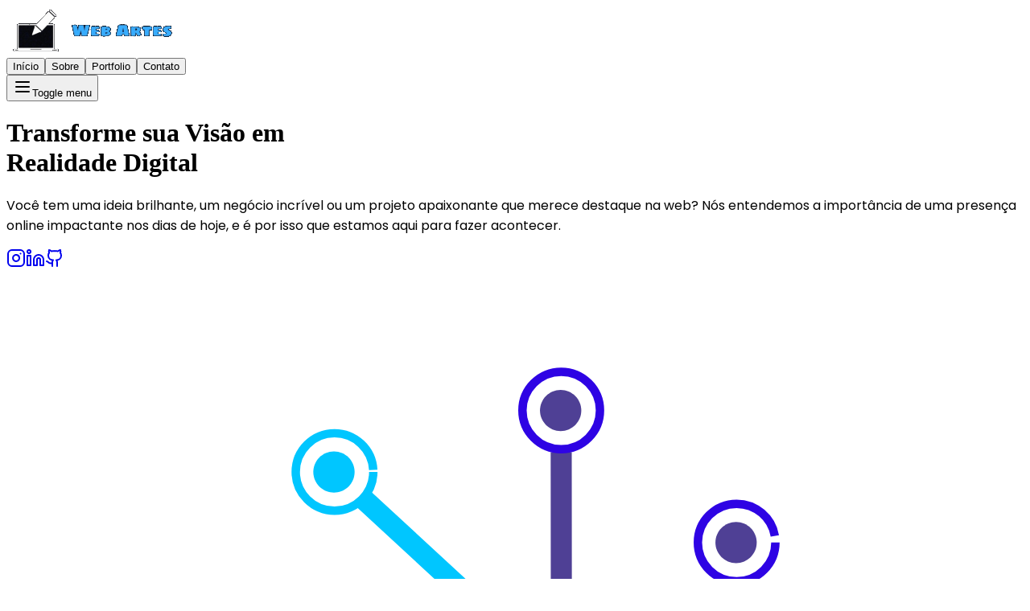

--- FILE ---
content_type: text/html; charset=utf-8
request_url: https://webartes.cloud/
body_size: 414
content:
<!DOCTYPE html>
<html lang="en">
  <head>
    <meta charset="UTF-8" />
    <link rel="icon" type="image/svg+xml" href="/assets/Logo%20Icon%20400px-CuC25sm-.png" />
    <meta name="viewport" content="width=device-width, initial-scale=1.0" />
    <title>WebArtes</title>
    <script type="module" crossorigin src="/assets/index-D6E7_-no.js"></script>
    <link rel="stylesheet" crossorigin href="/assets/index-DLKveiHd.css">
  </head>
  <body>
    <div id="root"></div>
  <script defer src="https://static.cloudflareinsights.com/beacon.min.js/vcd15cbe7772f49c399c6a5babf22c1241717689176015" integrity="sha512-ZpsOmlRQV6y907TI0dKBHq9Md29nnaEIPlkf84rnaERnq6zvWvPUqr2ft8M1aS28oN72PdrCzSjY4U6VaAw1EQ==" data-cf-beacon='{"version":"2024.11.0","token":"647f711eb2524e68871babf489ddae5b","r":1,"server_timing":{"name":{"cfCacheStatus":true,"cfEdge":true,"cfExtPri":true,"cfL4":true,"cfOrigin":true,"cfSpeedBrain":true},"location_startswith":null}}' crossorigin="anonymous"></script>
</body>
</html>


--- FILE ---
content_type: application/javascript
request_url: https://webartes.cloud/assets/index-D6E7_-no.js
body_size: 256189
content:
function _mergeNamespaces(t,e){for(var i=0;i<e.length;i++){const s=e[i];if(typeof s!="string"&&!Array.isArray(s)){for(const o in s)if(o!=="default"&&!(o in t)){const u=Object.getOwnPropertyDescriptor(s,o);u&&Object.defineProperty(t,o,u.get?u:{enumerable:!0,get:()=>s[o]})}}}return Object.freeze(Object.defineProperty(t,Symbol.toStringTag,{value:"Module"}))}(function(){const e=document.createElement("link").relList;if(e&&e.supports&&e.supports("modulepreload"))return;for(const o of document.querySelectorAll('link[rel="modulepreload"]'))s(o);new MutationObserver(o=>{for(const u of o)if(u.type==="childList")for(const f of u.addedNodes)f.tagName==="LINK"&&f.rel==="modulepreload"&&s(f)}).observe(document,{childList:!0,subtree:!0});function i(o){const u={};return o.integrity&&(u.integrity=o.integrity),o.referrerPolicy&&(u.referrerPolicy=o.referrerPolicy),o.crossOrigin==="use-credentials"?u.credentials="include":o.crossOrigin==="anonymous"?u.credentials="omit":u.credentials="same-origin",u}function s(o){if(o.ep)return;o.ep=!0;const u=i(o);fetch(o.href,u)}})();function getDefaultExportFromCjs(t){return t&&t.__esModule&&Object.prototype.hasOwnProperty.call(t,"default")?t.default:t}var jsxRuntime={exports:{}},reactJsxRuntime_production={};/**
 * @license React
 * react-jsx-runtime.production.js
 *
 * Copyright (c) Meta Platforms, Inc. and affiliates.
 *
 * This source code is licensed under the MIT license found in the
 * LICENSE file in the root directory of this source tree.
 */var hasRequiredReactJsxRuntime_production;function requireReactJsxRuntime_production(){if(hasRequiredReactJsxRuntime_production)return reactJsxRuntime_production;hasRequiredReactJsxRuntime_production=1;var t=Symbol.for("react.transitional.element"),e=Symbol.for("react.fragment");function i(s,o,u){var f=null;if(u!==void 0&&(f=""+u),o.key!==void 0&&(f=""+o.key),"key"in o){u={};for(var p in o)p!=="key"&&(u[p]=o[p])}else u=o;return o=u.ref,{$$typeof:t,type:s,key:f,ref:o!==void 0?o:null,props:u}}return reactJsxRuntime_production.Fragment=e,reactJsxRuntime_production.jsx=i,reactJsxRuntime_production.jsxs=i,reactJsxRuntime_production}var hasRequiredJsxRuntime;function requireJsxRuntime(){return hasRequiredJsxRuntime||(hasRequiredJsxRuntime=1,jsxRuntime.exports=requireReactJsxRuntime_production()),jsxRuntime.exports}var jsxRuntimeExports=requireJsxRuntime(),react={exports:{}},react_production={};/**
 * @license React
 * react.production.js
 *
 * Copyright (c) Meta Platforms, Inc. and affiliates.
 *
 * This source code is licensed under the MIT license found in the
 * LICENSE file in the root directory of this source tree.
 */var hasRequiredReact_production;function requireReact_production(){if(hasRequiredReact_production)return react_production;hasRequiredReact_production=1;var t=Symbol.for("react.transitional.element"),e=Symbol.for("react.portal"),i=Symbol.for("react.fragment"),s=Symbol.for("react.strict_mode"),o=Symbol.for("react.profiler"),u=Symbol.for("react.consumer"),f=Symbol.for("react.context"),p=Symbol.for("react.forward_ref"),d=Symbol.for("react.suspense"),m=Symbol.for("react.memo"),g=Symbol.for("react.lazy"),S=Symbol.iterator;function b(F){return F===null||typeof F!="object"?null:(F=S&&F[S]||F["@@iterator"],typeof F=="function"?F:null)}var P={isMounted:function(){return!1},enqueueForceUpdate:function(){},enqueueReplaceState:function(){},enqueueSetState:function(){}},C=Object.assign,A={};function R(F,z,K){this.props=F,this.context=z,this.refs=A,this.updater=K||P}R.prototype.isReactComponent={},R.prototype.setState=function(F,z){if(typeof F!="object"&&typeof F!="function"&&F!=null)throw Error("takes an object of state variables to update or a function which returns an object of state variables.");this.updater.enqueueSetState(this,F,z,"setState")},R.prototype.forceUpdate=function(F){this.updater.enqueueForceUpdate(this,F,"forceUpdate")};function E(){}E.prototype=R.prototype;function _(F,z,K){this.props=F,this.context=z,this.refs=A,this.updater=K||P}var T=_.prototype=new E;T.constructor=_,C(T,R.prototype),T.isPureReactComponent=!0;var M=Array.isArray,D={H:null,A:null,T:null,S:null},O=Object.prototype.hasOwnProperty;function I(F,z,K,et,Z,ft){return K=ft.ref,{$$typeof:t,type:F,key:z,ref:K!==void 0?K:null,props:ft}}function j(F,z){return I(F.type,z,void 0,void 0,void 0,F.props)}function $(F){return typeof F=="object"&&F!==null&&F.$$typeof===t}function J(F){var z={"=":"=0",":":"=2"};return"$"+F.replace(/[=:]/g,function(K){return z[K]})}var nt=/\/+/g;function rt(F,z){return typeof F=="object"&&F!==null&&F.key!=null?J(""+F.key):z.toString(36)}function ut(){}function ot(F){switch(F.status){case"fulfilled":return F.value;case"rejected":throw F.reason;default:switch(typeof F.status=="string"?F.then(ut,ut):(F.status="pending",F.then(function(z){F.status==="pending"&&(F.status="fulfilled",F.value=z)},function(z){F.status==="pending"&&(F.status="rejected",F.reason=z)})),F.status){case"fulfilled":return F.value;case"rejected":throw F.reason}}throw F}function tt(F,z,K,et,Z){var ft=typeof F;(ft==="undefined"||ft==="boolean")&&(F=null);var ht=!1;if(F===null)ht=!0;else switch(ft){case"bigint":case"string":case"number":ht=!0;break;case"object":switch(F.$$typeof){case t:case e:ht=!0;break;case g:return ht=F._init,tt(ht(F._payload),z,K,et,Z)}}if(ht)return Z=Z(F),ht=et===""?"."+rt(F,0):et,M(Z)?(K="",ht!=null&&(K=ht.replace(nt,"$&/")+"/"),tt(Z,z,K,"",function(Ct){return Ct})):Z!=null&&($(Z)&&(Z=j(Z,K+(Z.key==null||F&&F.key===Z.key?"":(""+Z.key).replace(nt,"$&/")+"/")+ht)),z.push(Z)),1;ht=0;var bt=et===""?".":et+":";if(M(F))for(var vt=0;vt<F.length;vt++)et=F[vt],ft=bt+rt(et,vt),ht+=tt(et,z,K,ft,Z);else if(vt=b(F),typeof vt=="function")for(F=vt.call(F),vt=0;!(et=F.next()).done;)et=et.value,ft=bt+rt(et,vt++),ht+=tt(et,z,K,ft,Z);else if(ft==="object"){if(typeof F.then=="function")return tt(ot(F),z,K,et,Z);throw z=String(F),Error("Objects are not valid as a React child (found: "+(z==="[object Object]"?"object with keys {"+Object.keys(F).join(", ")+"}":z)+"). If you meant to render a collection of children, use an array instead.")}return ht}function N(F,z,K){if(F==null)return F;var et=[],Z=0;return tt(F,et,"","",function(ft){return z.call(K,ft,Z++)}),et}function H(F){if(F._status===-1){var z=F._result;z=z(),z.then(function(K){(F._status===0||F._status===-1)&&(F._status=1,F._result=K)},function(K){(F._status===0||F._status===-1)&&(F._status=2,F._result=K)}),F._status===-1&&(F._status=0,F._result=z)}if(F._status===1)return F._result.default;throw F._result}var k=typeof reportError=="function"?reportError:function(F){if(typeof window=="object"&&typeof window.ErrorEvent=="function"){var z=new window.ErrorEvent("error",{bubbles:!0,cancelable:!0,message:typeof F=="object"&&F!==null&&typeof F.message=="string"?String(F.message):String(F),error:F});if(!window.dispatchEvent(z))return}else if(typeof process=="object"&&typeof process.emit=="function"){process.emit("uncaughtException",F);return}console.error(F)};function L(){}return react_production.Children={map:N,forEach:function(F,z,K){N(F,function(){z.apply(this,arguments)},K)},count:function(F){var z=0;return N(F,function(){z++}),z},toArray:function(F){return N(F,function(z){return z})||[]},only:function(F){if(!$(F))throw Error("React.Children.only expected to receive a single React element child.");return F}},react_production.Component=R,react_production.Fragment=i,react_production.Profiler=o,react_production.PureComponent=_,react_production.StrictMode=s,react_production.Suspense=d,react_production.__CLIENT_INTERNALS_DO_NOT_USE_OR_WARN_USERS_THEY_CANNOT_UPGRADE=D,react_production.act=function(){throw Error("act(...) is not supported in production builds of React.")},react_production.cache=function(F){return function(){return F.apply(null,arguments)}},react_production.cloneElement=function(F,z,K){if(F==null)throw Error("The argument must be a React element, but you passed "+F+".");var et=C({},F.props),Z=F.key,ft=void 0;if(z!=null)for(ht in z.ref!==void 0&&(ft=void 0),z.key!==void 0&&(Z=""+z.key),z)!O.call(z,ht)||ht==="key"||ht==="__self"||ht==="__source"||ht==="ref"&&z.ref===void 0||(et[ht]=z[ht]);var ht=arguments.length-2;if(ht===1)et.children=K;else if(1<ht){for(var bt=Array(ht),vt=0;vt<ht;vt++)bt[vt]=arguments[vt+2];et.children=bt}return I(F.type,Z,void 0,void 0,ft,et)},react_production.createContext=function(F){return F={$$typeof:f,_currentValue:F,_currentValue2:F,_threadCount:0,Provider:null,Consumer:null},F.Provider=F,F.Consumer={$$typeof:u,_context:F},F},react_production.createElement=function(F,z,K){var et,Z={},ft=null;if(z!=null)for(et in z.key!==void 0&&(ft=""+z.key),z)O.call(z,et)&&et!=="key"&&et!=="__self"&&et!=="__source"&&(Z[et]=z[et]);var ht=arguments.length-2;if(ht===1)Z.children=K;else if(1<ht){for(var bt=Array(ht),vt=0;vt<ht;vt++)bt[vt]=arguments[vt+2];Z.children=bt}if(F&&F.defaultProps)for(et in ht=F.defaultProps,ht)Z[et]===void 0&&(Z[et]=ht[et]);return I(F,ft,void 0,void 0,null,Z)},react_production.createRef=function(){return{current:null}},react_production.forwardRef=function(F){return{$$typeof:p,render:F}},react_production.isValidElement=$,react_production.lazy=function(F){return{$$typeof:g,_payload:{_status:-1,_result:F},_init:H}},react_production.memo=function(F,z){return{$$typeof:m,type:F,compare:z===void 0?null:z}},react_production.startTransition=function(F){var z=D.T,K={};D.T=K;try{var et=F(),Z=D.S;Z!==null&&Z(K,et),typeof et=="object"&&et!==null&&typeof et.then=="function"&&et.then(L,k)}catch(ft){k(ft)}finally{D.T=z}},react_production.unstable_useCacheRefresh=function(){return D.H.useCacheRefresh()},react_production.use=function(F){return D.H.use(F)},react_production.useActionState=function(F,z,K){return D.H.useActionState(F,z,K)},react_production.useCallback=function(F,z){return D.H.useCallback(F,z)},react_production.useContext=function(F){return D.H.useContext(F)},react_production.useDebugValue=function(){},react_production.useDeferredValue=function(F,z){return D.H.useDeferredValue(F,z)},react_production.useEffect=function(F,z){return D.H.useEffect(F,z)},react_production.useId=function(){return D.H.useId()},react_production.useImperativeHandle=function(F,z,K){return D.H.useImperativeHandle(F,z,K)},react_production.useInsertionEffect=function(F,z){return D.H.useInsertionEffect(F,z)},react_production.useLayoutEffect=function(F,z){return D.H.useLayoutEffect(F,z)},react_production.useMemo=function(F,z){return D.H.useMemo(F,z)},react_production.useOptimistic=function(F,z){return D.H.useOptimistic(F,z)},react_production.useReducer=function(F,z,K){return D.H.useReducer(F,z,K)},react_production.useRef=function(F){return D.H.useRef(F)},react_production.useState=function(F){return D.H.useState(F)},react_production.useSyncExternalStore=function(F,z,K){return D.H.useSyncExternalStore(F,z,K)},react_production.useTransition=function(){return D.H.useTransition()},react_production.version="19.0.0",react_production}var hasRequiredReact;function requireReact(){return hasRequiredReact||(hasRequiredReact=1,react.exports=requireReact_production()),react.exports}var reactExports=requireReact();const React=getDefaultExportFromCjs(reactExports),React$1=_mergeNamespaces({__proto__:null,default:React},[reactExports]);var client={exports:{}},reactDomClient_production={},scheduler={exports:{}},scheduler_production={};/**
 * @license React
 * scheduler.production.js
 *
 * Copyright (c) Meta Platforms, Inc. and affiliates.
 *
 * This source code is licensed under the MIT license found in the
 * LICENSE file in the root directory of this source tree.
 */var hasRequiredScheduler_production;function requireScheduler_production(){return hasRequiredScheduler_production||(hasRequiredScheduler_production=1,function(t){function e(N,H){var k=N.length;N.push(H);t:for(;0<k;){var L=k-1>>>1,F=N[L];if(0<o(F,H))N[L]=H,N[k]=F,k=L;else break t}}function i(N){return N.length===0?null:N[0]}function s(N){if(N.length===0)return null;var H=N[0],k=N.pop();if(k!==H){N[0]=k;t:for(var L=0,F=N.length,z=F>>>1;L<z;){var K=2*(L+1)-1,et=N[K],Z=K+1,ft=N[Z];if(0>o(et,k))Z<F&&0>o(ft,et)?(N[L]=ft,N[Z]=k,L=Z):(N[L]=et,N[K]=k,L=K);else if(Z<F&&0>o(ft,k))N[L]=ft,N[Z]=k,L=Z;else break t}}return H}function o(N,H){var k=N.sortIndex-H.sortIndex;return k!==0?k:N.id-H.id}if(t.unstable_now=void 0,typeof performance=="object"&&typeof performance.now=="function"){var u=performance;t.unstable_now=function(){return u.now()}}else{var f=Date,p=f.now();t.unstable_now=function(){return f.now()-p}}var d=[],m=[],g=1,S=null,b=3,P=!1,C=!1,A=!1,R=typeof setTimeout=="function"?setTimeout:null,E=typeof clearTimeout=="function"?clearTimeout:null,_=typeof setImmediate<"u"?setImmediate:null;function T(N){for(var H=i(m);H!==null;){if(H.callback===null)s(m);else if(H.startTime<=N)s(m),H.sortIndex=H.expirationTime,e(d,H);else break;H=i(m)}}function M(N){if(A=!1,T(N),!C)if(i(d)!==null)C=!0,ot();else{var H=i(m);H!==null&&tt(M,H.startTime-N)}}var D=!1,O=-1,I=5,j=-1;function $(){return!(t.unstable_now()-j<I)}function J(){if(D){var N=t.unstable_now();j=N;var H=!0;try{t:{C=!1,A&&(A=!1,E(O),O=-1),P=!0;var k=b;try{e:{for(T(N),S=i(d);S!==null&&!(S.expirationTime>N&&$());){var L=S.callback;if(typeof L=="function"){S.callback=null,b=S.priorityLevel;var F=L(S.expirationTime<=N);if(N=t.unstable_now(),typeof F=="function"){S.callback=F,T(N),H=!0;break e}S===i(d)&&s(d),T(N)}else s(d);S=i(d)}if(S!==null)H=!0;else{var z=i(m);z!==null&&tt(M,z.startTime-N),H=!1}}break t}finally{S=null,b=k,P=!1}H=void 0}}finally{H?nt():D=!1}}}var nt;if(typeof _=="function")nt=function(){_(J)};else if(typeof MessageChannel<"u"){var rt=new MessageChannel,ut=rt.port2;rt.port1.onmessage=J,nt=function(){ut.postMessage(null)}}else nt=function(){R(J,0)};function ot(){D||(D=!0,nt())}function tt(N,H){O=R(function(){N(t.unstable_now())},H)}t.unstable_IdlePriority=5,t.unstable_ImmediatePriority=1,t.unstable_LowPriority=4,t.unstable_NormalPriority=3,t.unstable_Profiling=null,t.unstable_UserBlockingPriority=2,t.unstable_cancelCallback=function(N){N.callback=null},t.unstable_continueExecution=function(){C||P||(C=!0,ot())},t.unstable_forceFrameRate=function(N){0>N||125<N?console.error("forceFrameRate takes a positive int between 0 and 125, forcing frame rates higher than 125 fps is not supported"):I=0<N?Math.floor(1e3/N):5},t.unstable_getCurrentPriorityLevel=function(){return b},t.unstable_getFirstCallbackNode=function(){return i(d)},t.unstable_next=function(N){switch(b){case 1:case 2:case 3:var H=3;break;default:H=b}var k=b;b=H;try{return N()}finally{b=k}},t.unstable_pauseExecution=function(){},t.unstable_requestPaint=function(){},t.unstable_runWithPriority=function(N,H){switch(N){case 1:case 2:case 3:case 4:case 5:break;default:N=3}var k=b;b=N;try{return H()}finally{b=k}},t.unstable_scheduleCallback=function(N,H,k){var L=t.unstable_now();switch(typeof k=="object"&&k!==null?(k=k.delay,k=typeof k=="number"&&0<k?L+k:L):k=L,N){case 1:var F=-1;break;case 2:F=250;break;case 5:F=1073741823;break;case 4:F=1e4;break;default:F=5e3}return F=k+F,N={id:g++,callback:H,priorityLevel:N,startTime:k,expirationTime:F,sortIndex:-1},k>L?(N.sortIndex=k,e(m,N),i(d)===null&&N===i(m)&&(A?(E(O),O=-1):A=!0,tt(M,k-L))):(N.sortIndex=F,e(d,N),C||P||(C=!0,ot())),N},t.unstable_shouldYield=$,t.unstable_wrapCallback=function(N){var H=b;return function(){var k=b;b=H;try{return N.apply(this,arguments)}finally{b=k}}}}(scheduler_production)),scheduler_production}var hasRequiredScheduler;function requireScheduler(){return hasRequiredScheduler||(hasRequiredScheduler=1,scheduler.exports=requireScheduler_production()),scheduler.exports}var reactDom={exports:{}},reactDom_production={};/**
 * @license React
 * react-dom.production.js
 *
 * Copyright (c) Meta Platforms, Inc. and affiliates.
 *
 * This source code is licensed under the MIT license found in the
 * LICENSE file in the root directory of this source tree.
 */var hasRequiredReactDom_production;function requireReactDom_production(){if(hasRequiredReactDom_production)return reactDom_production;hasRequiredReactDom_production=1;var t=requireReact();function e(d){var m="https://react.dev/errors/"+d;if(1<arguments.length){m+="?args[]="+encodeURIComponent(arguments[1]);for(var g=2;g<arguments.length;g++)m+="&args[]="+encodeURIComponent(arguments[g])}return"Minified React error #"+d+"; visit "+m+" for the full message or use the non-minified dev environment for full errors and additional helpful warnings."}function i(){}var s={d:{f:i,r:function(){throw Error(e(522))},D:i,C:i,L:i,m:i,X:i,S:i,M:i},p:0,findDOMNode:null},o=Symbol.for("react.portal");function u(d,m,g){var S=3<arguments.length&&arguments[3]!==void 0?arguments[3]:null;return{$$typeof:o,key:S==null?null:""+S,children:d,containerInfo:m,implementation:g}}var f=t.__CLIENT_INTERNALS_DO_NOT_USE_OR_WARN_USERS_THEY_CANNOT_UPGRADE;function p(d,m){if(d==="font")return"";if(typeof m=="string")return m==="use-credentials"?m:""}return reactDom_production.__DOM_INTERNALS_DO_NOT_USE_OR_WARN_USERS_THEY_CANNOT_UPGRADE=s,reactDom_production.createPortal=function(d,m){var g=2<arguments.length&&arguments[2]!==void 0?arguments[2]:null;if(!m||m.nodeType!==1&&m.nodeType!==9&&m.nodeType!==11)throw Error(e(299));return u(d,m,null,g)},reactDom_production.flushSync=function(d){var m=f.T,g=s.p;try{if(f.T=null,s.p=2,d)return d()}finally{f.T=m,s.p=g,s.d.f()}},reactDom_production.preconnect=function(d,m){typeof d=="string"&&(m?(m=m.crossOrigin,m=typeof m=="string"?m==="use-credentials"?m:"":void 0):m=null,s.d.C(d,m))},reactDom_production.prefetchDNS=function(d){typeof d=="string"&&s.d.D(d)},reactDom_production.preinit=function(d,m){if(typeof d=="string"&&m&&typeof m.as=="string"){var g=m.as,S=p(g,m.crossOrigin),b=typeof m.integrity=="string"?m.integrity:void 0,P=typeof m.fetchPriority=="string"?m.fetchPriority:void 0;g==="style"?s.d.S(d,typeof m.precedence=="string"?m.precedence:void 0,{crossOrigin:S,integrity:b,fetchPriority:P}):g==="script"&&s.d.X(d,{crossOrigin:S,integrity:b,fetchPriority:P,nonce:typeof m.nonce=="string"?m.nonce:void 0})}},reactDom_production.preinitModule=function(d,m){if(typeof d=="string")if(typeof m=="object"&&m!==null){if(m.as==null||m.as==="script"){var g=p(m.as,m.crossOrigin);s.d.M(d,{crossOrigin:g,integrity:typeof m.integrity=="string"?m.integrity:void 0,nonce:typeof m.nonce=="string"?m.nonce:void 0})}}else m==null&&s.d.M(d)},reactDom_production.preload=function(d,m){if(typeof d=="string"&&typeof m=="object"&&m!==null&&typeof m.as=="string"){var g=m.as,S=p(g,m.crossOrigin);s.d.L(d,g,{crossOrigin:S,integrity:typeof m.integrity=="string"?m.integrity:void 0,nonce:typeof m.nonce=="string"?m.nonce:void 0,type:typeof m.type=="string"?m.type:void 0,fetchPriority:typeof m.fetchPriority=="string"?m.fetchPriority:void 0,referrerPolicy:typeof m.referrerPolicy=="string"?m.referrerPolicy:void 0,imageSrcSet:typeof m.imageSrcSet=="string"?m.imageSrcSet:void 0,imageSizes:typeof m.imageSizes=="string"?m.imageSizes:void 0,media:typeof m.media=="string"?m.media:void 0})}},reactDom_production.preloadModule=function(d,m){if(typeof d=="string")if(m){var g=p(m.as,m.crossOrigin);s.d.m(d,{as:typeof m.as=="string"&&m.as!=="script"?m.as:void 0,crossOrigin:g,integrity:typeof m.integrity=="string"?m.integrity:void 0})}else s.d.m(d)},reactDom_production.requestFormReset=function(d){s.d.r(d)},reactDom_production.unstable_batchedUpdates=function(d,m){return d(m)},reactDom_production.useFormState=function(d,m,g){return f.H.useFormState(d,m,g)},reactDom_production.useFormStatus=function(){return f.H.useHostTransitionStatus()},reactDom_production.version="19.0.0",reactDom_production}var hasRequiredReactDom;function requireReactDom(){if(hasRequiredReactDom)return reactDom.exports;hasRequiredReactDom=1;function t(){if(!(typeof __REACT_DEVTOOLS_GLOBAL_HOOK__>"u"||typeof __REACT_DEVTOOLS_GLOBAL_HOOK__.checkDCE!="function"))try{__REACT_DEVTOOLS_GLOBAL_HOOK__.checkDCE(t)}catch(e){console.error(e)}}return t(),reactDom.exports=requireReactDom_production(),reactDom.exports}/**
 * @license React
 * react-dom-client.production.js
 *
 * Copyright (c) Meta Platforms, Inc. and affiliates.
 *
 * This source code is licensed under the MIT license found in the
 * LICENSE file in the root directory of this source tree.
 */var hasRequiredReactDomClient_production;function requireReactDomClient_production(){if(hasRequiredReactDomClient_production)return reactDomClient_production;hasRequiredReactDomClient_production=1;var t=requireScheduler(),e=requireReact(),i=requireReactDom();function s(n){var a="https://react.dev/errors/"+n;if(1<arguments.length){a+="?args[]="+encodeURIComponent(arguments[1]);for(var l=2;l<arguments.length;l++)a+="&args[]="+encodeURIComponent(arguments[l])}return"Minified React error #"+n+"; visit "+a+" for the full message or use the non-minified dev environment for full errors and additional helpful warnings."}function o(n){return!(!n||n.nodeType!==1&&n.nodeType!==9&&n.nodeType!==11)}var u=Symbol.for("react.element"),f=Symbol.for("react.transitional.element"),p=Symbol.for("react.portal"),d=Symbol.for("react.fragment"),m=Symbol.for("react.strict_mode"),g=Symbol.for("react.profiler"),S=Symbol.for("react.provider"),b=Symbol.for("react.consumer"),P=Symbol.for("react.context"),C=Symbol.for("react.forward_ref"),A=Symbol.for("react.suspense"),R=Symbol.for("react.suspense_list"),E=Symbol.for("react.memo"),_=Symbol.for("react.lazy"),T=Symbol.for("react.offscreen"),M=Symbol.for("react.memo_cache_sentinel"),D=Symbol.iterator;function O(n){return n===null||typeof n!="object"?null:(n=D&&n[D]||n["@@iterator"],typeof n=="function"?n:null)}var I=Symbol.for("react.client.reference");function j(n){if(n==null)return null;if(typeof n=="function")return n.$$typeof===I?null:n.displayName||n.name||null;if(typeof n=="string")return n;switch(n){case d:return"Fragment";case p:return"Portal";case g:return"Profiler";case m:return"StrictMode";case A:return"Suspense";case R:return"SuspenseList"}if(typeof n=="object")switch(n.$$typeof){case P:return(n.displayName||"Context")+".Provider";case b:return(n._context.displayName||"Context")+".Consumer";case C:var a=n.render;return n=n.displayName,n||(n=a.displayName||a.name||"",n=n!==""?"ForwardRef("+n+")":"ForwardRef"),n;case E:return a=n.displayName||null,a!==null?a:j(n.type)||"Memo";case _:a=n._payload,n=n._init;try{return j(n(a))}catch{}}return null}var $=e.__CLIENT_INTERNALS_DO_NOT_USE_OR_WARN_USERS_THEY_CANNOT_UPGRADE,J=Object.assign,nt,rt;function ut(n){if(nt===void 0)try{throw Error()}catch(l){var a=l.stack.trim().match(/\n( *(at )?)/);nt=a&&a[1]||"",rt=-1<l.stack.indexOf(`
    at`)?" (<anonymous>)":-1<l.stack.indexOf("@")?"@unknown:0:0":""}return`
`+nt+n+rt}var ot=!1;function tt(n,a){if(!n||ot)return"";ot=!0;var l=Error.prepareStackTrace;Error.prepareStackTrace=void 0;try{var c={DetermineComponentFrameRoot:function(){try{if(a){var lt=function(){throw Error()};if(Object.defineProperty(lt.prototype,"props",{set:function(){throw Error()}}),typeof Reflect=="object"&&Reflect.construct){try{Reflect.construct(lt,[])}catch(it){var Q=it}Reflect.construct(n,[],lt)}else{try{lt.call()}catch(it){Q=it}n.call(lt.prototype)}}else{try{throw Error()}catch(it){Q=it}(lt=n())&&typeof lt.catch=="function"&&lt.catch(function(){})}}catch(it){if(it&&Q&&typeof it.stack=="string")return[it.stack,Q.stack]}return[null,null]}};c.DetermineComponentFrameRoot.displayName="DetermineComponentFrameRoot";var y=Object.getOwnPropertyDescriptor(c.DetermineComponentFrameRoot,"name");y&&y.configurable&&Object.defineProperty(c.DetermineComponentFrameRoot,"name",{value:"DetermineComponentFrameRoot"});var x=c.DetermineComponentFrameRoot(),V=x[0],B=x[1];if(V&&B){var G=V.split(`
`),Y=B.split(`
`);for(y=c=0;c<G.length&&!G[c].includes("DetermineComponentFrameRoot");)c++;for(;y<Y.length&&!Y[y].includes("DetermineComponentFrameRoot");)y++;if(c===G.length||y===Y.length)for(c=G.length-1,y=Y.length-1;1<=c&&0<=y&&G[c]!==Y[y];)y--;for(;1<=c&&0<=y;c--,y--)if(G[c]!==Y[y]){if(c!==1||y!==1)do if(c--,y--,0>y||G[c]!==Y[y]){var at=`
`+G[c].replace(" at new "," at ");return n.displayName&&at.includes("<anonymous>")&&(at=at.replace("<anonymous>",n.displayName)),at}while(1<=c&&0<=y);break}}}finally{ot=!1,Error.prepareStackTrace=l}return(l=n?n.displayName||n.name:"")?ut(l):""}function N(n){switch(n.tag){case 26:case 27:case 5:return ut(n.type);case 16:return ut("Lazy");case 13:return ut("Suspense");case 19:return ut("SuspenseList");case 0:case 15:return n=tt(n.type,!1),n;case 11:return n=tt(n.type.render,!1),n;case 1:return n=tt(n.type,!0),n;default:return""}}function H(n){try{var a="";do a+=N(n),n=n.return;while(n);return a}catch(l){return`
Error generating stack: `+l.message+`
`+l.stack}}function k(n){var a=n,l=n;if(n.alternate)for(;a.return;)a=a.return;else{n=a;do a=n,(a.flags&4098)!==0&&(l=a.return),n=a.return;while(n)}return a.tag===3?l:null}function L(n){if(n.tag===13){var a=n.memoizedState;if(a===null&&(n=n.alternate,n!==null&&(a=n.memoizedState)),a!==null)return a.dehydrated}return null}function F(n){if(k(n)!==n)throw Error(s(188))}function z(n){var a=n.alternate;if(!a){if(a=k(n),a===null)throw Error(s(188));return a!==n?null:n}for(var l=n,c=a;;){var y=l.return;if(y===null)break;var x=y.alternate;if(x===null){if(c=y.return,c!==null){l=c;continue}break}if(y.child===x.child){for(x=y.child;x;){if(x===l)return F(y),n;if(x===c)return F(y),a;x=x.sibling}throw Error(s(188))}if(l.return!==c.return)l=y,c=x;else{for(var V=!1,B=y.child;B;){if(B===l){V=!0,l=y,c=x;break}if(B===c){V=!0,c=y,l=x;break}B=B.sibling}if(!V){for(B=x.child;B;){if(B===l){V=!0,l=x,c=y;break}if(B===c){V=!0,c=x,l=y;break}B=B.sibling}if(!V)throw Error(s(189))}}if(l.alternate!==c)throw Error(s(190))}if(l.tag!==3)throw Error(s(188));return l.stateNode.current===l?n:a}function K(n){var a=n.tag;if(a===5||a===26||a===27||a===6)return n;for(n=n.child;n!==null;){if(a=K(n),a!==null)return a;n=n.sibling}return null}var et=Array.isArray,Z=i.__DOM_INTERNALS_DO_NOT_USE_OR_WARN_USERS_THEY_CANNOT_UPGRADE,ft={pending:!1,data:null,method:null,action:null},ht=[],bt=-1;function vt(n){return{current:n}}function Ct(n){0>bt||(n.current=ht[bt],ht[bt]=null,bt--)}function xt(n,a){bt++,ht[bt]=n.current,n.current=a}var St=vt(null),dt=vt(null),pt=vt(null),ct=vt(null);function Dt(n,a){switch(xt(pt,a),xt(dt,n),xt(St,null),n=a.nodeType,n){case 9:case 11:a=(a=a.documentElement)&&(a=a.namespaceURI)?gf(a):0;break;default:if(n=n===8?a.parentNode:a,a=n.tagName,n=n.namespaceURI)n=gf(n),a=bf(n,a);else switch(a){case"svg":a=1;break;case"math":a=2;break;default:a=0}}Ct(St),xt(St,a)}function Nt(){Ct(St),Ct(dt),Ct(pt)}function jt(n){n.memoizedState!==null&&xt(ct,n);var a=St.current,l=bf(a,n.type);a!==l&&(xt(dt,n),xt(St,l))}function Ht(n){dt.current===n&&(Ct(St),Ct(dt)),ct.current===n&&(Ct(ct),zi._currentValue=ft)}var Ut=Object.prototype.hasOwnProperty,Xt=t.unstable_scheduleCallback,zt=t.unstable_cancelCallback,ve=t.unstable_shouldYield,ye=t.unstable_requestPaint,Bt=t.unstable_now,Ee=t.unstable_getCurrentPriorityLevel,ue=t.unstable_ImmediatePriority,Ae=t.unstable_UserBlockingPriority,je=t.unstable_NormalPriority,Ye=t.unstable_LowPriority,ge=t.unstable_IdlePriority,Xn=t.log,Wn=t.unstable_setDisableYieldValue,qe=null,he=null;function Ja(n){if(he&&typeof he.onCommitFiberRoot=="function")try{he.onCommitFiberRoot(qe,n,void 0,(n.current.flags&128)===128)}catch{}}function Ke(n){if(typeof Xn=="function"&&Wn(n),he&&typeof he.setStrictMode=="function")try{he.setStrictMode(qe,n)}catch{}}var de=Math.clz32?Math.clz32:es,ts=Math.log,Ui=Math.LN2;function es(n){return n>>>=0,n===0?32:31-(ts(n)/Ui|0)|0}var Hr=128,Gr=4194304;function Xe(n){var a=n&42;if(a!==0)return a;switch(n&-n){case 1:return 1;case 2:return 2;case 4:return 4;case 8:return 8;case 16:return 16;case 32:return 32;case 64:return 64;case 128:case 256:case 512:case 1024:case 2048:case 4096:case 8192:case 16384:case 32768:case 65536:case 131072:case 262144:case 524288:case 1048576:case 2097152:return n&4194176;case 4194304:case 8388608:case 16777216:case 33554432:return n&62914560;case 67108864:return 67108864;case 134217728:return 134217728;case 268435456:return 268435456;case 536870912:return 536870912;case 1073741824:return 0;default:return n}}function dn(n,a){var l=n.pendingLanes;if(l===0)return 0;var c=0,y=n.suspendedLanes,x=n.pingedLanes,V=n.warmLanes;n=n.finishedLanes!==0;var B=l&134217727;return B!==0?(l=B&~y,l!==0?c=Xe(l):(x&=B,x!==0?c=Xe(x):n||(V=B&~V,V!==0&&(c=Xe(V))))):(B=l&~y,B!==0?c=Xe(B):x!==0?c=Xe(x):n||(V=l&~V,V!==0&&(c=Xe(V)))),c===0?0:a!==0&&a!==c&&(a&y)===0&&(y=c&-c,V=a&-a,y>=V||y===32&&(V&4194176)!==0)?a:c}function br(n,a){return(n.pendingLanes&~(n.suspendedLanes&~n.pingedLanes)&a)===0}function rs(n,a){switch(n){case 1:case 2:case 4:case 8:return a+250;case 16:case 32:case 64:case 128:case 256:case 512:case 1024:case 2048:case 4096:case 8192:case 16384:case 32768:case 65536:case 131072:case 262144:case 524288:case 1048576:case 2097152:return a+5e3;case 4194304:case 8388608:case 16777216:case 33554432:return-1;case 67108864:case 134217728:case 268435456:case 536870912:case 1073741824:return-1;default:return-1}}function ul(){var n=Hr;return Hr<<=1,(Hr&4194176)===0&&(Hr=128),n}function cl(){var n=Gr;return Gr<<=1,(Gr&62914560)===0&&(Gr=4194304),n}function ns(n){for(var a=[],l=0;31>l;l++)a.push(n);return a}function Zn(n,a){n.pendingLanes|=a,a!==268435456&&(n.suspendedLanes=0,n.pingedLanes=0,n.warmLanes=0)}function Gf(n,a,l,c,y,x){var V=n.pendingLanes;n.pendingLanes=l,n.suspendedLanes=0,n.pingedLanes=0,n.warmLanes=0,n.expiredLanes&=l,n.entangledLanes&=l,n.errorRecoveryDisabledLanes&=l,n.shellSuspendCounter=0;var B=n.entanglements,G=n.expirationTimes,Y=n.hiddenUpdates;for(l=V&~l;0<l;){var at=31-de(l),lt=1<<at;B[at]=0,G[at]=-1;var Q=Y[at];if(Q!==null)for(Y[at]=null,at=0;at<Q.length;at++){var it=Q[at];it!==null&&(it.lane&=-536870913)}l&=~lt}c!==0&&fl(n,c,0),x!==0&&y===0&&n.tag!==0&&(n.suspendedLanes|=x&~(V&~a))}function fl(n,a,l){n.pendingLanes|=a,n.suspendedLanes&=~a;var c=31-de(a);n.entangledLanes|=a,n.entanglements[c]=n.entanglements[c]|1073741824|l&4194218}function hl(n,a){var l=n.entangledLanes|=a;for(n=n.entanglements;l;){var c=31-de(l),y=1<<c;y&a|n[c]&a&&(n[c]|=a),l&=~y}}function dl(n){return n&=-n,2<n?8<n?(n&134217727)!==0?32:268435456:8:2}function pl(){var n=Z.p;return n!==0?n:(n=window.event,n===void 0?32:Ff(n.type))}function $f(n,a){var l=Z.p;try{return Z.p=n,a()}finally{Z.p=l}}var xr=Math.random().toString(36).slice(2),ce="__reactFiber$"+xr,be="__reactProps$"+xr,pn="__reactContainer$"+xr,is="__reactEvents$"+xr,Uf="__reactListeners$"+xr,Yf="__reactHandles$"+xr,ml="__reactResources$"+xr,Qn="__reactMarker$"+xr;function as(n){delete n[ce],delete n[be],delete n[is],delete n[Uf],delete n[Yf]}function $r(n){var a=n[ce];if(a)return a;for(var l=n.parentNode;l;){if(a=l[pn]||l[ce]){if(l=a.alternate,a.child!==null||l!==null&&l.child!==null)for(n=Ef(n);n!==null;){if(l=n[ce])return l;n=Ef(n)}return a}n=l,l=n.parentNode}return null}function mn(n){if(n=n[ce]||n[pn]){var a=n.tag;if(a===5||a===6||a===13||a===26||a===27||a===3)return n}return null}function Jn(n){var a=n.tag;if(a===5||a===26||a===27||a===6)return n.stateNode;throw Error(s(33))}function vn(n){var a=n[ml];return a||(a=n[ml]={hoistableStyles:new Map,hoistableScripts:new Map}),a}function re(n){n[Qn]=!0}var vl=new Set,yl={};function Ur(n,a){yn(n,a),yn(n+"Capture",a)}function yn(n,a){for(yl[n]=a,n=0;n<a.length;n++)vl.add(a[n])}var er=!(typeof window>"u"||typeof window.document>"u"||typeof window.document.createElement>"u"),qf=RegExp("^[:A-Z_a-z\\u00C0-\\u00D6\\u00D8-\\u00F6\\u00F8-\\u02FF\\u0370-\\u037D\\u037F-\\u1FFF\\u200C-\\u200D\\u2070-\\u218F\\u2C00-\\u2FEF\\u3001-\\uD7FF\\uF900-\\uFDCF\\uFDF0-\\uFFFD][:A-Z_a-z\\u00C0-\\u00D6\\u00D8-\\u00F6\\u00F8-\\u02FF\\u0370-\\u037D\\u037F-\\u1FFF\\u200C-\\u200D\\u2070-\\u218F\\u2C00-\\u2FEF\\u3001-\\uD7FF\\uF900-\\uFDCF\\uFDF0-\\uFFFD\\-.0-9\\u00B7\\u0300-\\u036F\\u203F-\\u2040]*$"),gl={},bl={};function Kf(n){return Ut.call(bl,n)?!0:Ut.call(gl,n)?!1:qf.test(n)?bl[n]=!0:(gl[n]=!0,!1)}function Yi(n,a,l){if(Kf(a))if(l===null)n.removeAttribute(a);else{switch(typeof l){case"undefined":case"function":case"symbol":n.removeAttribute(a);return;case"boolean":var c=a.toLowerCase().slice(0,5);if(c!=="data-"&&c!=="aria-"){n.removeAttribute(a);return}}n.setAttribute(a,""+l)}}function qi(n,a,l){if(l===null)n.removeAttribute(a);else{switch(typeof l){case"undefined":case"function":case"symbol":case"boolean":n.removeAttribute(a);return}n.setAttribute(a,""+l)}}function rr(n,a,l,c){if(c===null)n.removeAttribute(l);else{switch(typeof c){case"undefined":case"function":case"symbol":case"boolean":n.removeAttribute(l);return}n.setAttributeNS(a,l,""+c)}}function ke(n){switch(typeof n){case"bigint":case"boolean":case"number":case"string":case"undefined":return n;case"object":return n;default:return""}}function xl(n){var a=n.type;return(n=n.nodeName)&&n.toLowerCase()==="input"&&(a==="checkbox"||a==="radio")}function Xf(n){var a=xl(n)?"checked":"value",l=Object.getOwnPropertyDescriptor(n.constructor.prototype,a),c=""+n[a];if(!n.hasOwnProperty(a)&&typeof l<"u"&&typeof l.get=="function"&&typeof l.set=="function"){var y=l.get,x=l.set;return Object.defineProperty(n,a,{configurable:!0,get:function(){return y.call(this)},set:function(V){c=""+V,x.call(this,V)}}),Object.defineProperty(n,a,{enumerable:l.enumerable}),{getValue:function(){return c},setValue:function(V){c=""+V},stopTracking:function(){n._valueTracker=null,delete n[a]}}}}function Ki(n){n._valueTracker||(n._valueTracker=Xf(n))}function Sl(n){if(!n)return!1;var a=n._valueTracker;if(!a)return!0;var l=a.getValue(),c="";return n&&(c=xl(n)?n.checked?"true":"false":n.value),n=c,n!==l?(a.setValue(n),!0):!1}function Xi(n){if(n=n||(typeof document<"u"?document:void 0),typeof n>"u")return null;try{return n.activeElement||n.body}catch{return n.body}}var Wf=/[\n"\\]/g;function Re(n){return n.replace(Wf,function(a){return"\\"+a.charCodeAt(0).toString(16)+" "})}function ss(n,a,l,c,y,x,V,B){n.name="",V!=null&&typeof V!="function"&&typeof V!="symbol"&&typeof V!="boolean"?n.type=V:n.removeAttribute("type"),a!=null?V==="number"?(a===0&&n.value===""||n.value!=a)&&(n.value=""+ke(a)):n.value!==""+ke(a)&&(n.value=""+ke(a)):V!=="submit"&&V!=="reset"||n.removeAttribute("value"),a!=null?os(n,V,ke(a)):l!=null?os(n,V,ke(l)):c!=null&&n.removeAttribute("value"),y==null&&x!=null&&(n.defaultChecked=!!x),y!=null&&(n.checked=y&&typeof y!="function"&&typeof y!="symbol"),B!=null&&typeof B!="function"&&typeof B!="symbol"&&typeof B!="boolean"?n.name=""+ke(B):n.removeAttribute("name")}function El(n,a,l,c,y,x,V,B){if(x!=null&&typeof x!="function"&&typeof x!="symbol"&&typeof x!="boolean"&&(n.type=x),a!=null||l!=null){if(!(x!=="submit"&&x!=="reset"||a!=null))return;l=l!=null?""+ke(l):"",a=a!=null?""+ke(a):l,B||a===n.value||(n.value=a),n.defaultValue=a}c=c??y,c=typeof c!="function"&&typeof c!="symbol"&&!!c,n.checked=B?n.checked:!!c,n.defaultChecked=!!c,V!=null&&typeof V!="function"&&typeof V!="symbol"&&typeof V!="boolean"&&(n.name=V)}function os(n,a,l){a==="number"&&Xi(n.ownerDocument)===n||n.defaultValue===""+l||(n.defaultValue=""+l)}function gn(n,a,l,c){if(n=n.options,a){a={};for(var y=0;y<l.length;y++)a["$"+l[y]]=!0;for(l=0;l<n.length;l++)y=a.hasOwnProperty("$"+n[l].value),n[l].selected!==y&&(n[l].selected=y),y&&c&&(n[l].defaultSelected=!0)}else{for(l=""+ke(l),a=null,y=0;y<n.length;y++){if(n[y].value===l){n[y].selected=!0,c&&(n[y].defaultSelected=!0);return}a!==null||n[y].disabled||(a=n[y])}a!==null&&(a.selected=!0)}}function Al(n,a,l){if(a!=null&&(a=""+ke(a),a!==n.value&&(n.value=a),l==null)){n.defaultValue!==a&&(n.defaultValue=a);return}n.defaultValue=l!=null?""+ke(l):""}function Cl(n,a,l,c){if(a==null){if(c!=null){if(l!=null)throw Error(s(92));if(et(c)){if(1<c.length)throw Error(s(93));c=c[0]}l=c}l==null&&(l=""),a=l}l=ke(a),n.defaultValue=l,c=n.textContent,c===l&&c!==""&&c!==null&&(n.value=c)}function bn(n,a){if(a){var l=n.firstChild;if(l&&l===n.lastChild&&l.nodeType===3){l.nodeValue=a;return}}n.textContent=a}var Zf=new Set("animationIterationCount aspectRatio borderImageOutset borderImageSlice borderImageWidth boxFlex boxFlexGroup boxOrdinalGroup columnCount columns flex flexGrow flexPositive flexShrink flexNegative flexOrder gridArea gridRow gridRowEnd gridRowSpan gridRowStart gridColumn gridColumnEnd gridColumnSpan gridColumnStart fontWeight lineClamp lineHeight opacity order orphans scale tabSize widows zIndex zoom fillOpacity floodOpacity stopOpacity strokeDasharray strokeDashoffset strokeMiterlimit strokeOpacity strokeWidth MozAnimationIterationCount MozBoxFlex MozBoxFlexGroup MozLineClamp msAnimationIterationCount msFlex msZoom msFlexGrow msFlexNegative msFlexOrder msFlexPositive msFlexShrink msGridColumn msGridColumnSpan msGridRow msGridRowSpan WebkitAnimationIterationCount WebkitBoxFlex WebKitBoxFlexGroup WebkitBoxOrdinalGroup WebkitColumnCount WebkitColumns WebkitFlex WebkitFlexGrow WebkitFlexPositive WebkitFlexShrink WebkitLineClamp".split(" "));function Tl(n,a,l){var c=a.indexOf("--")===0;l==null||typeof l=="boolean"||l===""?c?n.setProperty(a,""):a==="float"?n.cssFloat="":n[a]="":c?n.setProperty(a,l):typeof l!="number"||l===0||Zf.has(a)?a==="float"?n.cssFloat=l:n[a]=(""+l).trim():n[a]=l+"px"}function Pl(n,a,l){if(a!=null&&typeof a!="object")throw Error(s(62));if(n=n.style,l!=null){for(var c in l)!l.hasOwnProperty(c)||a!=null&&a.hasOwnProperty(c)||(c.indexOf("--")===0?n.setProperty(c,""):c==="float"?n.cssFloat="":n[c]="");for(var y in a)c=a[y],a.hasOwnProperty(y)&&l[y]!==c&&Tl(n,y,c)}else for(var x in a)a.hasOwnProperty(x)&&Tl(n,x,a[x])}function ls(n){if(n.indexOf("-")===-1)return!1;switch(n){case"annotation-xml":case"color-profile":case"font-face":case"font-face-src":case"font-face-uri":case"font-face-format":case"font-face-name":case"missing-glyph":return!1;default:return!0}}var Qf=new Map([["acceptCharset","accept-charset"],["htmlFor","for"],["httpEquiv","http-equiv"],["crossOrigin","crossorigin"],["accentHeight","accent-height"],["alignmentBaseline","alignment-baseline"],["arabicForm","arabic-form"],["baselineShift","baseline-shift"],["capHeight","cap-height"],["clipPath","clip-path"],["clipRule","clip-rule"],["colorInterpolation","color-interpolation"],["colorInterpolationFilters","color-interpolation-filters"],["colorProfile","color-profile"],["colorRendering","color-rendering"],["dominantBaseline","dominant-baseline"],["enableBackground","enable-background"],["fillOpacity","fill-opacity"],["fillRule","fill-rule"],["floodColor","flood-color"],["floodOpacity","flood-opacity"],["fontFamily","font-family"],["fontSize","font-size"],["fontSizeAdjust","font-size-adjust"],["fontStretch","font-stretch"],["fontStyle","font-style"],["fontVariant","font-variant"],["fontWeight","font-weight"],["glyphName","glyph-name"],["glyphOrientationHorizontal","glyph-orientation-horizontal"],["glyphOrientationVertical","glyph-orientation-vertical"],["horizAdvX","horiz-adv-x"],["horizOriginX","horiz-origin-x"],["imageRendering","image-rendering"],["letterSpacing","letter-spacing"],["lightingColor","lighting-color"],["markerEnd","marker-end"],["markerMid","marker-mid"],["markerStart","marker-start"],["overlinePosition","overline-position"],["overlineThickness","overline-thickness"],["paintOrder","paint-order"],["panose-1","panose-1"],["pointerEvents","pointer-events"],["renderingIntent","rendering-intent"],["shapeRendering","shape-rendering"],["stopColor","stop-color"],["stopOpacity","stop-opacity"],["strikethroughPosition","strikethrough-position"],["strikethroughThickness","strikethrough-thickness"],["strokeDasharray","stroke-dasharray"],["strokeDashoffset","stroke-dashoffset"],["strokeLinecap","stroke-linecap"],["strokeLinejoin","stroke-linejoin"],["strokeMiterlimit","stroke-miterlimit"],["strokeOpacity","stroke-opacity"],["strokeWidth","stroke-width"],["textAnchor","text-anchor"],["textDecoration","text-decoration"],["textRendering","text-rendering"],["transformOrigin","transform-origin"],["underlinePosition","underline-position"],["underlineThickness","underline-thickness"],["unicodeBidi","unicode-bidi"],["unicodeRange","unicode-range"],["unitsPerEm","units-per-em"],["vAlphabetic","v-alphabetic"],["vHanging","v-hanging"],["vIdeographic","v-ideographic"],["vMathematical","v-mathematical"],["vectorEffect","vector-effect"],["vertAdvY","vert-adv-y"],["vertOriginX","vert-origin-x"],["vertOriginY","vert-origin-y"],["wordSpacing","word-spacing"],["writingMode","writing-mode"],["xmlnsXlink","xmlns:xlink"],["xHeight","x-height"]]),Jf=/^[\u0000-\u001F ]*j[\r\n\t]*a[\r\n\t]*v[\r\n\t]*a[\r\n\t]*s[\r\n\t]*c[\r\n\t]*r[\r\n\t]*i[\r\n\t]*p[\r\n\t]*t[\r\n\t]*:/i;function Wi(n){return Jf.test(""+n)?"javascript:throw new Error('React has blocked a javascript: URL as a security precaution.')":n}var us=null;function cs(n){return n=n.target||n.srcElement||window,n.correspondingUseElement&&(n=n.correspondingUseElement),n.nodeType===3?n.parentNode:n}var xn=null,Sn=null;function _l(n){var a=mn(n);if(a&&(n=a.stateNode)){var l=n[be]||null;t:switch(n=a.stateNode,a.type){case"input":if(ss(n,l.value,l.defaultValue,l.defaultValue,l.checked,l.defaultChecked,l.type,l.name),a=l.name,l.type==="radio"&&a!=null){for(l=n;l.parentNode;)l=l.parentNode;for(l=l.querySelectorAll('input[name="'+Re(""+a)+'"][type="radio"]'),a=0;a<l.length;a++){var c=l[a];if(c!==n&&c.form===n.form){var y=c[be]||null;if(!y)throw Error(s(90));ss(c,y.value,y.defaultValue,y.defaultValue,y.checked,y.defaultChecked,y.type,y.name)}}for(a=0;a<l.length;a++)c=l[a],c.form===n.form&&Sl(c)}break t;case"textarea":Al(n,l.value,l.defaultValue);break t;case"select":a=l.value,a!=null&&gn(n,!!l.multiple,a,!1)}}}var fs=!1;function Ml(n,a,l){if(fs)return n(a,l);fs=!0;try{var c=n(a);return c}finally{if(fs=!1,(xn!==null||Sn!==null)&&(Va(),xn&&(a=xn,n=Sn,Sn=xn=null,_l(a),n)))for(a=0;a<n.length;a++)_l(n[a])}}function ti(n,a){var l=n.stateNode;if(l===null)return null;var c=l[be]||null;if(c===null)return null;l=c[a];t:switch(a){case"onClick":case"onClickCapture":case"onDoubleClick":case"onDoubleClickCapture":case"onMouseDown":case"onMouseDownCapture":case"onMouseMove":case"onMouseMoveCapture":case"onMouseUp":case"onMouseUpCapture":case"onMouseEnter":(c=!c.disabled)||(n=n.type,c=!(n==="button"||n==="input"||n==="select"||n==="textarea")),n=!c;break t;default:n=!1}if(n)return null;if(l&&typeof l!="function")throw Error(s(231,a,typeof l));return l}var hs=!1;if(er)try{var ei={};Object.defineProperty(ei,"passive",{get:function(){hs=!0}}),window.addEventListener("test",ei,ei),window.removeEventListener("test",ei,ei)}catch{hs=!1}var Sr=null,ds=null,Zi=null;function kl(){if(Zi)return Zi;var n,a=ds,l=a.length,c,y="value"in Sr?Sr.value:Sr.textContent,x=y.length;for(n=0;n<l&&a[n]===y[n];n++);var V=l-n;for(c=1;c<=V&&a[l-c]===y[x-c];c++);return Zi=y.slice(n,1<c?1-c:void 0)}function Qi(n){var a=n.keyCode;return"charCode"in n?(n=n.charCode,n===0&&a===13&&(n=13)):n=a,n===10&&(n=13),32<=n||n===13?n:0}function Ji(){return!0}function Rl(){return!1}function xe(n){function a(l,c,y,x,V){this._reactName=l,this._targetInst=y,this.type=c,this.nativeEvent=x,this.target=V,this.currentTarget=null;for(var B in n)n.hasOwnProperty(B)&&(l=n[B],this[B]=l?l(x):x[B]);return this.isDefaultPrevented=(x.defaultPrevented!=null?x.defaultPrevented:x.returnValue===!1)?Ji:Rl,this.isPropagationStopped=Rl,this}return J(a.prototype,{preventDefault:function(){this.defaultPrevented=!0;var l=this.nativeEvent;l&&(l.preventDefault?l.preventDefault():typeof l.returnValue!="unknown"&&(l.returnValue=!1),this.isDefaultPrevented=Ji)},stopPropagation:function(){var l=this.nativeEvent;l&&(l.stopPropagation?l.stopPropagation():typeof l.cancelBubble!="unknown"&&(l.cancelBubble=!0),this.isPropagationStopped=Ji)},persist:function(){},isPersistent:Ji}),a}var Yr={eventPhase:0,bubbles:0,cancelable:0,timeStamp:function(n){return n.timeStamp||Date.now()},defaultPrevented:0,isTrusted:0},ta=xe(Yr),ri=J({},Yr,{view:0,detail:0}),th=xe(ri),ps,ms,ni,ea=J({},ri,{screenX:0,screenY:0,clientX:0,clientY:0,pageX:0,pageY:0,ctrlKey:0,shiftKey:0,altKey:0,metaKey:0,getModifierState:ys,button:0,buttons:0,relatedTarget:function(n){return n.relatedTarget===void 0?n.fromElement===n.srcElement?n.toElement:n.fromElement:n.relatedTarget},movementX:function(n){return"movementX"in n?n.movementX:(n!==ni&&(ni&&n.type==="mousemove"?(ps=n.screenX-ni.screenX,ms=n.screenY-ni.screenY):ms=ps=0,ni=n),ps)},movementY:function(n){return"movementY"in n?n.movementY:ms}}),wl=xe(ea),eh=J({},ea,{dataTransfer:0}),rh=xe(eh),nh=J({},ri,{relatedTarget:0}),vs=xe(nh),ih=J({},Yr,{animationName:0,elapsedTime:0,pseudoElement:0}),ah=xe(ih),sh=J({},Yr,{clipboardData:function(n){return"clipboardData"in n?n.clipboardData:window.clipboardData}}),oh=xe(sh),lh=J({},Yr,{data:0}),Dl=xe(lh),uh={Esc:"Escape",Spacebar:" ",Left:"ArrowLeft",Up:"ArrowUp",Right:"ArrowRight",Down:"ArrowDown",Del:"Delete",Win:"OS",Menu:"ContextMenu",Apps:"ContextMenu",Scroll:"ScrollLock",MozPrintableKey:"Unidentified"},ch={8:"Backspace",9:"Tab",12:"Clear",13:"Enter",16:"Shift",17:"Control",18:"Alt",19:"Pause",20:"CapsLock",27:"Escape",32:" ",33:"PageUp",34:"PageDown",35:"End",36:"Home",37:"ArrowLeft",38:"ArrowUp",39:"ArrowRight",40:"ArrowDown",45:"Insert",46:"Delete",112:"F1",113:"F2",114:"F3",115:"F4",116:"F5",117:"F6",118:"F7",119:"F8",120:"F9",121:"F10",122:"F11",123:"F12",144:"NumLock",145:"ScrollLock",224:"Meta"},fh={Alt:"altKey",Control:"ctrlKey",Meta:"metaKey",Shift:"shiftKey"};function hh(n){var a=this.nativeEvent;return a.getModifierState?a.getModifierState(n):(n=fh[n])?!!a[n]:!1}function ys(){return hh}var dh=J({},ri,{key:function(n){if(n.key){var a=uh[n.key]||n.key;if(a!=="Unidentified")return a}return n.type==="keypress"?(n=Qi(n),n===13?"Enter":String.fromCharCode(n)):n.type==="keydown"||n.type==="keyup"?ch[n.keyCode]||"Unidentified":""},code:0,location:0,ctrlKey:0,shiftKey:0,altKey:0,metaKey:0,repeat:0,locale:0,getModifierState:ys,charCode:function(n){return n.type==="keypress"?Qi(n):0},keyCode:function(n){return n.type==="keydown"||n.type==="keyup"?n.keyCode:0},which:function(n){return n.type==="keypress"?Qi(n):n.type==="keydown"||n.type==="keyup"?n.keyCode:0}}),ph=xe(dh),mh=J({},ea,{pointerId:0,width:0,height:0,pressure:0,tangentialPressure:0,tiltX:0,tiltY:0,twist:0,pointerType:0,isPrimary:0}),Vl=xe(mh),yh=J({},ri,{touches:0,targetTouches:0,changedTouches:0,altKey:0,metaKey:0,ctrlKey:0,shiftKey:0,getModifierState:ys}),gh=xe(yh),bh=J({},Yr,{propertyName:0,elapsedTime:0,pseudoElement:0}),xh=xe(bh),Sh=J({},ea,{deltaX:function(n){return"deltaX"in n?n.deltaX:"wheelDeltaX"in n?-n.wheelDeltaX:0},deltaY:function(n){return"deltaY"in n?n.deltaY:"wheelDeltaY"in n?-n.wheelDeltaY:"wheelDelta"in n?-n.wheelDelta:0},deltaZ:0,deltaMode:0}),Eh=xe(Sh),Ah=J({},Yr,{newState:0,oldState:0}),Ch=xe(Ah),Th=[9,13,27,32],gs=er&&"CompositionEvent"in window,ii=null;er&&"documentMode"in document&&(ii=document.documentMode);var Ph=er&&"TextEvent"in window&&!ii,Ol=er&&(!gs||ii&&8<ii&&11>=ii),Ll=" ",Nl=!1;function Fl(n,a){switch(n){case"keyup":return Th.indexOf(a.keyCode)!==-1;case"keydown":return a.keyCode!==229;case"keypress":case"mousedown":case"focusout":return!0;default:return!1}}function Il(n){return n=n.detail,typeof n=="object"&&"data"in n?n.data:null}var En=!1;function _h(n,a){switch(n){case"compositionend":return Il(a);case"keypress":return a.which!==32?null:(Nl=!0,Ll);case"textInput":return n=a.data,n===Ll&&Nl?null:n;default:return null}}function Mh(n,a){if(En)return n==="compositionend"||!gs&&Fl(n,a)?(n=kl(),Zi=ds=Sr=null,En=!1,n):null;switch(n){case"paste":return null;case"keypress":if(!(a.ctrlKey||a.altKey||a.metaKey)||a.ctrlKey&&a.altKey){if(a.char&&1<a.char.length)return a.char;if(a.which)return String.fromCharCode(a.which)}return null;case"compositionend":return Ol&&a.locale!=="ko"?null:a.data;default:return null}}var kh={color:!0,date:!0,datetime:!0,"datetime-local":!0,email:!0,month:!0,number:!0,password:!0,range:!0,search:!0,tel:!0,text:!0,time:!0,url:!0,week:!0};function Bl(n){var a=n&&n.nodeName&&n.nodeName.toLowerCase();return a==="input"?!!kh[n.type]:a==="textarea"}function zl(n,a,l,c){xn?Sn?Sn.push(c):Sn=[c]:xn=c,a=Ia(a,"onChange"),0<a.length&&(l=new ta("onChange","change",null,l,c),n.push({event:l,listeners:a}))}var ai=null,si=null;function Rh(n){df(n,0)}function ra(n){var a=Jn(n);if(Sl(a))return n}function jl(n,a){if(n==="change")return a}var Hl=!1;if(er){var bs;if(er){var xs="oninput"in document;if(!xs){var Gl=document.createElement("div");Gl.setAttribute("oninput","return;"),xs=typeof Gl.oninput=="function"}bs=xs}else bs=!1;Hl=bs&&(!document.documentMode||9<document.documentMode)}function $l(){ai&&(ai.detachEvent("onpropertychange",Ul),si=ai=null)}function Ul(n){if(n.propertyName==="value"&&ra(si)){var a=[];zl(a,si,n,cs(n)),Ml(Rh,a)}}function wh(n,a,l){n==="focusin"?($l(),ai=a,si=l,ai.attachEvent("onpropertychange",Ul)):n==="focusout"&&$l()}function Dh(n){if(n==="selectionchange"||n==="keyup"||n==="keydown")return ra(si)}function Vh(n,a){if(n==="click")return ra(a)}function Oh(n,a){if(n==="input"||n==="change")return ra(a)}function Lh(n,a){return n===a&&(n!==0||1/n===1/a)||n!==n&&a!==a}var Ce=typeof Object.is=="function"?Object.is:Lh;function oi(n,a){if(Ce(n,a))return!0;if(typeof n!="object"||n===null||typeof a!="object"||a===null)return!1;var l=Object.keys(n),c=Object.keys(a);if(l.length!==c.length)return!1;for(c=0;c<l.length;c++){var y=l[c];if(!Ut.call(a,y)||!Ce(n[y],a[y]))return!1}return!0}function Yl(n){for(;n&&n.firstChild;)n=n.firstChild;return n}function ql(n,a){var l=Yl(n);n=0;for(var c;l;){if(l.nodeType===3){if(c=n+l.textContent.length,n<=a&&c>=a)return{node:l,offset:a-n};n=c}t:{for(;l;){if(l.nextSibling){l=l.nextSibling;break t}l=l.parentNode}l=void 0}l=Yl(l)}}function Kl(n,a){return n&&a?n===a?!0:n&&n.nodeType===3?!1:a&&a.nodeType===3?Kl(n,a.parentNode):"contains"in n?n.contains(a):n.compareDocumentPosition?!!(n.compareDocumentPosition(a)&16):!1:!1}function Xl(n){n=n!=null&&n.ownerDocument!=null&&n.ownerDocument.defaultView!=null?n.ownerDocument.defaultView:window;for(var a=Xi(n.document);a instanceof n.HTMLIFrameElement;){try{var l=typeof a.contentWindow.location.href=="string"}catch{l=!1}if(l)n=a.contentWindow;else break;a=Xi(n.document)}return a}function Ss(n){var a=n&&n.nodeName&&n.nodeName.toLowerCase();return a&&(a==="input"&&(n.type==="text"||n.type==="search"||n.type==="tel"||n.type==="url"||n.type==="password")||a==="textarea"||n.contentEditable==="true")}function Nh(n,a){var l=Xl(a);a=n.focusedElem;var c=n.selectionRange;if(l!==a&&a&&a.ownerDocument&&Kl(a.ownerDocument.documentElement,a)){if(c!==null&&Ss(a)){if(n=c.start,l=c.end,l===void 0&&(l=n),"selectionStart"in a)a.selectionStart=n,a.selectionEnd=Math.min(l,a.value.length);else if(l=(n=a.ownerDocument||document)&&n.defaultView||window,l.getSelection){l=l.getSelection();var y=a.textContent.length,x=Math.min(c.start,y);c=c.end===void 0?x:Math.min(c.end,y),!l.extend&&x>c&&(y=c,c=x,x=y),y=ql(a,x);var V=ql(a,c);y&&V&&(l.rangeCount!==1||l.anchorNode!==y.node||l.anchorOffset!==y.offset||l.focusNode!==V.node||l.focusOffset!==V.offset)&&(n=n.createRange(),n.setStart(y.node,y.offset),l.removeAllRanges(),x>c?(l.addRange(n),l.extend(V.node,V.offset)):(n.setEnd(V.node,V.offset),l.addRange(n)))}}for(n=[],l=a;l=l.parentNode;)l.nodeType===1&&n.push({element:l,left:l.scrollLeft,top:l.scrollTop});for(typeof a.focus=="function"&&a.focus(),a=0;a<n.length;a++)l=n[a],l.element.scrollLeft=l.left,l.element.scrollTop=l.top}}var Fh=er&&"documentMode"in document&&11>=document.documentMode,An=null,Es=null,li=null,As=!1;function Wl(n,a,l){var c=l.window===l?l.document:l.nodeType===9?l:l.ownerDocument;As||An==null||An!==Xi(c)||(c=An,"selectionStart"in c&&Ss(c)?c={start:c.selectionStart,end:c.selectionEnd}:(c=(c.ownerDocument&&c.ownerDocument.defaultView||window).getSelection(),c={anchorNode:c.anchorNode,anchorOffset:c.anchorOffset,focusNode:c.focusNode,focusOffset:c.focusOffset}),li&&oi(li,c)||(li=c,c=Ia(Es,"onSelect"),0<c.length&&(a=new ta("onSelect","select",null,a,l),n.push({event:a,listeners:c}),a.target=An)))}function qr(n,a){var l={};return l[n.toLowerCase()]=a.toLowerCase(),l["Webkit"+n]="webkit"+a,l["Moz"+n]="moz"+a,l}var Cn={animationend:qr("Animation","AnimationEnd"),animationiteration:qr("Animation","AnimationIteration"),animationstart:qr("Animation","AnimationStart"),transitionrun:qr("Transition","TransitionRun"),transitionstart:qr("Transition","TransitionStart"),transitioncancel:qr("Transition","TransitionCancel"),transitionend:qr("Transition","TransitionEnd")},Cs={},Zl={};er&&(Zl=document.createElement("div").style,"AnimationEvent"in window||(delete Cn.animationend.animation,delete Cn.animationiteration.animation,delete Cn.animationstart.animation),"TransitionEvent"in window||delete Cn.transitionend.transition);function Kr(n){if(Cs[n])return Cs[n];if(!Cn[n])return n;var a=Cn[n],l;for(l in a)if(a.hasOwnProperty(l)&&l in Zl)return Cs[n]=a[l];return n}var Ql=Kr("animationend"),Jl=Kr("animationiteration"),tu=Kr("animationstart"),Ih=Kr("transitionrun"),Bh=Kr("transitionstart"),zh=Kr("transitioncancel"),eu=Kr("transitionend"),ru=new Map,nu="abort auxClick beforeToggle cancel canPlay canPlayThrough click close contextMenu copy cut drag dragEnd dragEnter dragExit dragLeave dragOver dragStart drop durationChange emptied encrypted ended error gotPointerCapture input invalid keyDown keyPress keyUp load loadedData loadedMetadata loadStart lostPointerCapture mouseDown mouseMove mouseOut mouseOver mouseUp paste pause play playing pointerCancel pointerDown pointerMove pointerOut pointerOver pointerUp progress rateChange reset resize seeked seeking stalled submit suspend timeUpdate touchCancel touchEnd touchStart volumeChange scroll scrollEnd toggle touchMove waiting wheel".split(" ");function He(n,a){ru.set(n,a),Ur(a,[n])}var we=[],Tn=0,Ts=0;function na(){for(var n=Tn,a=Ts=Tn=0;a<n;){var l=we[a];we[a++]=null;var c=we[a];we[a++]=null;var y=we[a];we[a++]=null;var x=we[a];if(we[a++]=null,c!==null&&y!==null){var V=c.pending;V===null?y.next=y:(y.next=V.next,V.next=y),c.pending=y}x!==0&&iu(l,y,x)}}function ia(n,a,l,c){we[Tn++]=n,we[Tn++]=a,we[Tn++]=l,we[Tn++]=c,Ts|=c,n.lanes|=c,n=n.alternate,n!==null&&(n.lanes|=c)}function Ps(n,a,l,c){return ia(n,a,l,c),aa(n)}function Er(n,a){return ia(n,null,null,a),aa(n)}function iu(n,a,l){n.lanes|=l;var c=n.alternate;c!==null&&(c.lanes|=l);for(var y=!1,x=n.return;x!==null;)x.childLanes|=l,c=x.alternate,c!==null&&(c.childLanes|=l),x.tag===22&&(n=x.stateNode,n===null||n._visibility&1||(y=!0)),n=x,x=x.return;y&&a!==null&&n.tag===3&&(x=n.stateNode,y=31-de(l),x=x.hiddenUpdates,n=x[y],n===null?x[y]=[a]:n.push(a),a.lane=l|536870912)}function aa(n){if(50<Vi)throw Vi=0,Vo=null,Error(s(185));for(var a=n.return;a!==null;)n=a,a=n.return;return n.tag===3?n.stateNode:null}var Pn={},au=new WeakMap;function De(n,a){if(typeof n=="object"&&n!==null){var l=au.get(n);return l!==void 0?l:(a={value:n,source:a,stack:H(a)},au.set(n,a),a)}return{value:n,source:a,stack:H(a)}}var _n=[],Mn=0,sa=null,oa=0,Ve=[],Oe=0,Xr=null,nr=1,ir="";function Wr(n,a){_n[Mn++]=oa,_n[Mn++]=sa,sa=n,oa=a}function su(n,a,l){Ve[Oe++]=nr,Ve[Oe++]=ir,Ve[Oe++]=Xr,Xr=n;var c=nr;n=ir;var y=32-de(c)-1;c&=~(1<<y),l+=1;var x=32-de(a)+y;if(30<x){var V=y-y%5;x=(c&(1<<V)-1).toString(32),c>>=V,y-=V,nr=1<<32-de(a)+y|l<<y|c,ir=x+n}else nr=1<<x|l<<y|c,ir=n}function _s(n){n.return!==null&&(Wr(n,1),su(n,1,0))}function Ms(n){for(;n===sa;)sa=_n[--Mn],_n[Mn]=null,oa=_n[--Mn],_n[Mn]=null;for(;n===Xr;)Xr=Ve[--Oe],Ve[Oe]=null,ir=Ve[--Oe],Ve[Oe]=null,nr=Ve[--Oe],Ve[Oe]=null}var pe=null,se=null,Rt=!1,Ge=null,We=!1,ks=Error(s(519));function Zr(n){var a=Error(s(418,""));throw fi(De(a,n)),ks}function ou(n){var a=n.stateNode,l=n.type,c=n.memoizedProps;switch(a[ce]=n,a[be]=c,l){case"dialog":Mt("cancel",a),Mt("close",a);break;case"iframe":case"object":case"embed":Mt("load",a);break;case"video":case"audio":for(l=0;l<Li.length;l++)Mt(Li[l],a);break;case"source":Mt("error",a);break;case"img":case"image":case"link":Mt("error",a),Mt("load",a);break;case"details":Mt("toggle",a);break;case"input":Mt("invalid",a),El(a,c.value,c.defaultValue,c.checked,c.defaultChecked,c.type,c.name,!0),Ki(a);break;case"select":Mt("invalid",a);break;case"textarea":Mt("invalid",a),Cl(a,c.value,c.defaultValue,c.children),Ki(a)}l=c.children,typeof l!="string"&&typeof l!="number"&&typeof l!="bigint"||a.textContent===""+l||c.suppressHydrationWarning===!0||yf(a.textContent,l)?(c.popover!=null&&(Mt("beforetoggle",a),Mt("toggle",a)),c.onScroll!=null&&Mt("scroll",a),c.onScrollEnd!=null&&Mt("scrollend",a),c.onClick!=null&&(a.onclick=Ba),a=!0):a=!1,a||Zr(n)}function lu(n){for(pe=n.return;pe;)switch(pe.tag){case 3:case 27:We=!0;return;case 5:case 13:We=!1;return;default:pe=pe.return}}function ui(n){if(n!==pe)return!1;if(!Rt)return lu(n),Rt=!0,!1;var a=!1,l;if((l=n.tag!==3&&n.tag!==27)&&((l=n.tag===5)&&(l=n.type,l=!(l!=="form"&&l!=="button")||Wo(n.type,n.memoizedProps)),l=!l),l&&(a=!0),a&&se&&Zr(n),lu(n),n.tag===13){if(n=n.memoizedState,n=n!==null?n.dehydrated:null,!n)throw Error(s(317));t:{for(n=n.nextSibling,a=0;n;){if(n.nodeType===8)if(l=n.data,l==="/$"){if(a===0){se=Ue(n.nextSibling);break t}a--}else l!=="$"&&l!=="$!"&&l!=="$?"||a++;n=n.nextSibling}se=null}}else se=pe?Ue(n.stateNode.nextSibling):null;return!0}function ci(){se=pe=null,Rt=!1}function fi(n){Ge===null?Ge=[n]:Ge.push(n)}var hi=Error(s(460)),uu=Error(s(474)),Rs={then:function(){}};function cu(n){return n=n.status,n==="fulfilled"||n==="rejected"}function la(){}function fu(n,a,l){switch(l=n[l],l===void 0?n.push(a):l!==a&&(a.then(la,la),a=l),a.status){case"fulfilled":return a.value;case"rejected":throw n=a.reason,n===hi?Error(s(483)):n;default:if(typeof a.status=="string")a.then(la,la);else{if(n=Ft,n!==null&&100<n.shellSuspendCounter)throw Error(s(482));n=a,n.status="pending",n.then(function(c){if(a.status==="pending"){var y=a;y.status="fulfilled",y.value=c}},function(c){if(a.status==="pending"){var y=a;y.status="rejected",y.reason=c}})}switch(a.status){case"fulfilled":return a.value;case"rejected":throw n=a.reason,n===hi?Error(s(483)):n}throw di=a,hi}}var di=null;function hu(){if(di===null)throw Error(s(459));var n=di;return di=null,n}var kn=null,pi=0;function ua(n){var a=pi;return pi+=1,kn===null&&(kn=[]),fu(kn,n,a)}function mi(n,a){a=a.props.ref,n.ref=a!==void 0?a:null}function ca(n,a){throw a.$$typeof===u?Error(s(525)):(n=Object.prototype.toString.call(a),Error(s(31,n==="[object Object]"?"object with keys {"+Object.keys(a).join(", ")+"}":n)))}function du(n){var a=n._init;return a(n._payload)}function pu(n){function a(q,U){if(n){var W=q.deletions;W===null?(q.deletions=[U],q.flags|=16):W.push(U)}}function l(q,U){if(!n)return null;for(;U!==null;)a(q,U),U=U.sibling;return null}function c(q){for(var U=new Map;q!==null;)q.key!==null?U.set(q.key,q):U.set(q.index,q),q=q.sibling;return U}function y(q,U){return q=Or(q,U),q.index=0,q.sibling=null,q}function x(q,U,W){return q.index=W,n?(W=q.alternate,W!==null?(W=W.index,W<U?(q.flags|=33554434,U):W):(q.flags|=33554434,U)):(q.flags|=1048576,U)}function V(q){return n&&q.alternate===null&&(q.flags|=33554434),q}function B(q,U,W,st){return U===null||U.tag!==6?(U=To(W,q.mode,st),U.return=q,U):(U=y(U,W),U.return=q,U)}function G(q,U,W,st){var mt=W.type;return mt===d?at(q,U,W.props.children,st,W.key):U!==null&&(U.elementType===mt||typeof mt=="object"&&mt!==null&&mt.$$typeof===_&&du(mt)===U.type)?(U=y(U,W.props),mi(U,W),U.return=q,U):(U=Ma(W.type,W.key,W.props,null,q.mode,st),mi(U,W),U.return=q,U)}function Y(q,U,W,st){return U===null||U.tag!==4||U.stateNode.containerInfo!==W.containerInfo||U.stateNode.implementation!==W.implementation?(U=Po(W,q.mode,st),U.return=q,U):(U=y(U,W.children||[]),U.return=q,U)}function at(q,U,W,st,mt){return U===null||U.tag!==7?(U=ln(W,q.mode,st,mt),U.return=q,U):(U=y(U,W),U.return=q,U)}function lt(q,U,W){if(typeof U=="string"&&U!==""||typeof U=="number"||typeof U=="bigint")return U=To(""+U,q.mode,W),U.return=q,U;if(typeof U=="object"&&U!==null){switch(U.$$typeof){case f:return W=Ma(U.type,U.key,U.props,null,q.mode,W),mi(W,U),W.return=q,W;case p:return U=Po(U,q.mode,W),U.return=q,U;case _:var st=U._init;return U=st(U._payload),lt(q,U,W)}if(et(U)||O(U))return U=ln(U,q.mode,W,null),U.return=q,U;if(typeof U.then=="function")return lt(q,ua(U),W);if(U.$$typeof===P)return lt(q,Ta(q,U),W);ca(q,U)}return null}function Q(q,U,W,st){var mt=U!==null?U.key:null;if(typeof W=="string"&&W!==""||typeof W=="number"||typeof W=="bigint")return mt!==null?null:B(q,U,""+W,st);if(typeof W=="object"&&W!==null){switch(W.$$typeof){case f:return W.key===mt?G(q,U,W,st):null;case p:return W.key===mt?Y(q,U,W,st):null;case _:return mt=W._init,W=mt(W._payload),Q(q,U,W,st)}if(et(W)||O(W))return mt!==null?null:at(q,U,W,st,null);if(typeof W.then=="function")return Q(q,U,ua(W),st);if(W.$$typeof===P)return Q(q,U,Ta(q,W),st);ca(q,W)}return null}function it(q,U,W,st,mt){if(typeof st=="string"&&st!==""||typeof st=="number"||typeof st=="bigint")return q=q.get(W)||null,B(U,q,""+st,mt);if(typeof st=="object"&&st!==null){switch(st.$$typeof){case f:return q=q.get(st.key===null?W:st.key)||null,G(U,q,st,mt);case p:return q=q.get(st.key===null?W:st.key)||null,Y(U,q,st,mt);case _:var Pt=st._init;return st=Pt(st._payload),it(q,U,W,st,mt)}if(et(st)||O(st))return q=q.get(W)||null,at(U,q,st,mt,null);if(typeof st.then=="function")return it(q,U,W,ua(st),mt);if(st.$$typeof===P)return it(q,U,W,Ta(U,st),mt);ca(U,st)}return null}function yt(q,U,W,st){for(var mt=null,Pt=null,gt=U,Et=U=0,ae=null;gt!==null&&Et<W.length;Et++){gt.index>Et?(ae=gt,gt=null):ae=gt.sibling;var wt=Q(q,gt,W[Et],st);if(wt===null){gt===null&&(gt=ae);break}n&&gt&&wt.alternate===null&&a(q,gt),U=x(wt,U,Et),Pt===null?mt=wt:Pt.sibling=wt,Pt=wt,gt=ae}if(Et===W.length)return l(q,gt),Rt&&Wr(q,Et),mt;if(gt===null){for(;Et<W.length;Et++)gt=lt(q,W[Et],st),gt!==null&&(U=x(gt,U,Et),Pt===null?mt=gt:Pt.sibling=gt,Pt=gt);return Rt&&Wr(q,Et),mt}for(gt=c(gt);Et<W.length;Et++)ae=it(gt,q,Et,W[Et],st),ae!==null&&(n&&ae.alternate!==null&&gt.delete(ae.key===null?Et:ae.key),U=x(ae,U,Et),Pt===null?mt=ae:Pt.sibling=ae,Pt=ae);return n&&gt.forEach(function(jr){return a(q,jr)}),Rt&&Wr(q,Et),mt}function At(q,U,W,st){if(W==null)throw Error(s(151));for(var mt=null,Pt=null,gt=U,Et=U=0,ae=null,wt=W.next();gt!==null&&!wt.done;Et++,wt=W.next()){gt.index>Et?(ae=gt,gt=null):ae=gt.sibling;var jr=Q(q,gt,wt.value,st);if(jr===null){gt===null&&(gt=ae);break}n&&gt&&jr.alternate===null&&a(q,gt),U=x(jr,U,Et),Pt===null?mt=jr:Pt.sibling=jr,Pt=jr,gt=ae}if(wt.done)return l(q,gt),Rt&&Wr(q,Et),mt;if(gt===null){for(;!wt.done;Et++,wt=W.next())wt=lt(q,wt.value,st),wt!==null&&(U=x(wt,U,Et),Pt===null?mt=wt:Pt.sibling=wt,Pt=wt);return Rt&&Wr(q,Et),mt}for(gt=c(gt);!wt.done;Et++,wt=W.next())wt=it(gt,q,Et,wt.value,st),wt!==null&&(n&&wt.alternate!==null&&gt.delete(wt.key===null?Et:wt.key),U=x(wt,U,Et),Pt===null?mt=wt:Pt.sibling=wt,Pt=wt);return n&&gt.forEach(function(e0){return a(q,e0)}),Rt&&Wr(q,Et),mt}function Kt(q,U,W,st){if(typeof W=="object"&&W!==null&&W.type===d&&W.key===null&&(W=W.props.children),typeof W=="object"&&W!==null){switch(W.$$typeof){case f:t:{for(var mt=W.key;U!==null;){if(U.key===mt){if(mt=W.type,mt===d){if(U.tag===7){l(q,U.sibling),st=y(U,W.props.children),st.return=q,q=st;break t}}else if(U.elementType===mt||typeof mt=="object"&&mt!==null&&mt.$$typeof===_&&du(mt)===U.type){l(q,U.sibling),st=y(U,W.props),mi(st,W),st.return=q,q=st;break t}l(q,U);break}else a(q,U);U=U.sibling}W.type===d?(st=ln(W.props.children,q.mode,st,W.key),st.return=q,q=st):(st=Ma(W.type,W.key,W.props,null,q.mode,st),mi(st,W),st.return=q,q=st)}return V(q);case p:t:{for(mt=W.key;U!==null;){if(U.key===mt)if(U.tag===4&&U.stateNode.containerInfo===W.containerInfo&&U.stateNode.implementation===W.implementation){l(q,U.sibling),st=y(U,W.children||[]),st.return=q,q=st;break t}else{l(q,U);break}else a(q,U);U=U.sibling}st=Po(W,q.mode,st),st.return=q,q=st}return V(q);case _:return mt=W._init,W=mt(W._payload),Kt(q,U,W,st)}if(et(W))return yt(q,U,W,st);if(O(W)){if(mt=O(W),typeof mt!="function")throw Error(s(150));return W=mt.call(W),At(q,U,W,st)}if(typeof W.then=="function")return Kt(q,U,ua(W),st);if(W.$$typeof===P)return Kt(q,U,Ta(q,W),st);ca(q,W)}return typeof W=="string"&&W!==""||typeof W=="number"||typeof W=="bigint"?(W=""+W,U!==null&&U.tag===6?(l(q,U.sibling),st=y(U,W),st.return=q,q=st):(l(q,U),st=To(W,q.mode,st),st.return=q,q=st),V(q)):l(q,U)}return function(q,U,W,st){try{pi=0;var mt=Kt(q,U,W,st);return kn=null,mt}catch(gt){if(gt===hi)throw gt;var Pt=Ie(29,gt,null,q.mode);return Pt.lanes=st,Pt.return=q,Pt}finally{}}}var Qr=pu(!0),mu=pu(!1),Rn=vt(null),fa=vt(0);function vu(n,a){n=vr,xt(fa,n),xt(Rn,a),vr=n|a.baseLanes}function ws(){xt(fa,vr),xt(Rn,Rn.current)}function Ds(){vr=fa.current,Ct(Rn),Ct(fa)}var Le=vt(null),Ze=null;function Ar(n){var a=n.alternate;xt(te,te.current&1),xt(Le,n),Ze===null&&(a===null||Rn.current!==null||a.memoizedState!==null)&&(Ze=n)}function yu(n){if(n.tag===22){if(xt(te,te.current),xt(Le,n),Ze===null){var a=n.alternate;a!==null&&a.memoizedState!==null&&(Ze=n)}}else Cr()}function Cr(){xt(te,te.current),xt(Le,Le.current)}function ar(n){Ct(Le),Ze===n&&(Ze=null),Ct(te)}var te=vt(0);function ha(n){for(var a=n;a!==null;){if(a.tag===13){var l=a.memoizedState;if(l!==null&&(l=l.dehydrated,l===null||l.data==="$?"||l.data==="$!"))return a}else if(a.tag===19&&a.memoizedProps.revealOrder!==void 0){if((a.flags&128)!==0)return a}else if(a.child!==null){a.child.return=a,a=a.child;continue}if(a===n)break;for(;a.sibling===null;){if(a.return===null||a.return===n)return null;a=a.return}a.sibling.return=a.return,a=a.sibling}return null}var jh=typeof AbortController<"u"?AbortController:function(){var n=[],a=this.signal={aborted:!1,addEventListener:function(l,c){n.push(c)}};this.abort=function(){a.aborted=!0,n.forEach(function(l){return l()})}},Hh=t.unstable_scheduleCallback,Gh=t.unstable_NormalPriority,ee={$$typeof:P,Consumer:null,Provider:null,_currentValue:null,_currentValue2:null,_threadCount:0};function Vs(){return{controller:new jh,data:new Map,refCount:0}}function vi(n){n.refCount--,n.refCount===0&&Hh(Gh,function(){n.controller.abort()})}var yi=null,Os=0,wn=0,Dn=null;function $h(n,a){if(yi===null){var l=yi=[];Os=0,wn=jo(),Dn={status:"pending",value:void 0,then:function(c){l.push(c)}}}return Os++,a.then(gu,gu),a}function gu(){if(--Os===0&&yi!==null){Dn!==null&&(Dn.status="fulfilled");var n=yi;yi=null,wn=0,Dn=null;for(var a=0;a<n.length;a++)(0,n[a])()}}function Uh(n,a){var l=[],c={status:"pending",value:null,reason:null,then:function(y){l.push(y)}};return n.then(function(){c.status="fulfilled",c.value=a;for(var y=0;y<l.length;y++)(0,l[y])(a)},function(y){for(c.status="rejected",c.reason=y,y=0;y<l.length;y++)(0,l[y])(void 0)}),c}var bu=$.S;$.S=function(n,a){typeof a=="object"&&a!==null&&typeof a.then=="function"&&$h(n,a),bu!==null&&bu(n,a)};var Jr=vt(null);function Ls(){var n=Jr.current;return n!==null?n:Ft.pooledCache}function da(n,a){a===null?xt(Jr,Jr.current):xt(Jr,a.pool)}function xu(){var n=Ls();return n===null?null:{parent:ee._currentValue,pool:n}}var Tr=0,Tt=null,Vt=null,Zt=null,pa=!1,Vn=!1,tn=!1,ma=0,gi=0,On=null,Yh=0;function Wt(){throw Error(s(321))}function Ns(n,a){if(a===null)return!1;for(var l=0;l<a.length&&l<n.length;l++)if(!Ce(n[l],a[l]))return!1;return!0}function Fs(n,a,l,c,y,x){return Tr=x,Tt=a,a.memoizedState=null,a.updateQueue=null,a.lanes=0,$.H=n===null||n.memoizedState===null?en:Pr,tn=!1,x=l(c,y),tn=!1,Vn&&(x=Eu(a,l,c,y)),Su(n),x}function Su(n){$.H=Qe;var a=Vt!==null&&Vt.next!==null;if(Tr=0,Zt=Vt=Tt=null,pa=!1,gi=0,On=null,a)throw Error(s(300));n===null||ne||(n=n.dependencies,n!==null&&Ca(n)&&(ne=!0))}function Eu(n,a,l,c){Tt=n;var y=0;do{if(Vn&&(On=null),gi=0,Vn=!1,25<=y)throw Error(s(301));if(y+=1,Zt=Vt=null,n.updateQueue!=null){var x=n.updateQueue;x.lastEffect=null,x.events=null,x.stores=null,x.memoCache!=null&&(x.memoCache.index=0)}$.H=rn,x=a(l,c)}while(Vn);return x}function qh(){var n=$.H,a=n.useState()[0];return a=typeof a.then=="function"?bi(a):a,n=n.useState()[0],(Vt!==null?Vt.memoizedState:null)!==n&&(Tt.flags|=1024),a}function Is(){var n=ma!==0;return ma=0,n}function Bs(n,a,l){a.updateQueue=n.updateQueue,a.flags&=-2053,n.lanes&=~l}function zs(n){if(pa){for(n=n.memoizedState;n!==null;){var a=n.queue;a!==null&&(a.pending=null),n=n.next}pa=!1}Tr=0,Zt=Vt=Tt=null,Vn=!1,gi=ma=0,On=null}function Se(){var n={memoizedState:null,baseState:null,baseQueue:null,queue:null,next:null};return Zt===null?Tt.memoizedState=Zt=n:Zt=Zt.next=n,Zt}function Qt(){if(Vt===null){var n=Tt.alternate;n=n!==null?n.memoizedState:null}else n=Vt.next;var a=Zt===null?Tt.memoizedState:Zt.next;if(a!==null)Zt=a,Vt=n;else{if(n===null)throw Tt.alternate===null?Error(s(467)):Error(s(310));Vt=n,n={memoizedState:Vt.memoizedState,baseState:Vt.baseState,baseQueue:Vt.baseQueue,queue:Vt.queue,next:null},Zt===null?Tt.memoizedState=Zt=n:Zt=Zt.next=n}return Zt}var va;va=function(){return{lastEffect:null,events:null,stores:null,memoCache:null}};function bi(n){var a=gi;return gi+=1,On===null&&(On=[]),n=fu(On,n,a),a=Tt,(Zt===null?a.memoizedState:Zt.next)===null&&(a=a.alternate,$.H=a===null||a.memoizedState===null?en:Pr),n}function ya(n){if(n!==null&&typeof n=="object"){if(typeof n.then=="function")return bi(n);if(n.$$typeof===P)return fe(n)}throw Error(s(438,String(n)))}function js(n){var a=null,l=Tt.updateQueue;if(l!==null&&(a=l.memoCache),a==null){var c=Tt.alternate;c!==null&&(c=c.updateQueue,c!==null&&(c=c.memoCache,c!=null&&(a={data:c.data.map(function(y){return y.slice()}),index:0})))}if(a==null&&(a={data:[],index:0}),l===null&&(l=va(),Tt.updateQueue=l),l.memoCache=a,l=a.data[a.index],l===void 0)for(l=a.data[a.index]=Array(n),c=0;c<n;c++)l[c]=M;return a.index++,l}function sr(n,a){return typeof a=="function"?a(n):a}function ga(n){var a=Qt();return Hs(a,Vt,n)}function Hs(n,a,l){var c=n.queue;if(c===null)throw Error(s(311));c.lastRenderedReducer=l;var y=n.baseQueue,x=c.pending;if(x!==null){if(y!==null){var V=y.next;y.next=x.next,x.next=V}a.baseQueue=y=x,c.pending=null}if(x=n.baseState,y===null)n.memoizedState=x;else{a=y.next;var B=V=null,G=null,Y=a,at=!1;do{var lt=Y.lane&-536870913;if(lt!==Y.lane?(kt&lt)===lt:(Tr&lt)===lt){var Q=Y.revertLane;if(Q===0)G!==null&&(G=G.next={lane:0,revertLane:0,action:Y.action,hasEagerState:Y.hasEagerState,eagerState:Y.eagerState,next:null}),lt===wn&&(at=!0);else if((Tr&Q)===Q){Y=Y.next,Q===wn&&(at=!0);continue}else lt={lane:0,revertLane:Y.revertLane,action:Y.action,hasEagerState:Y.hasEagerState,eagerState:Y.eagerState,next:null},G===null?(B=G=lt,V=x):G=G.next=lt,Tt.lanes|=Q,Lr|=Q;lt=Y.action,tn&&l(x,lt),x=Y.hasEagerState?Y.eagerState:l(x,lt)}else Q={lane:lt,revertLane:Y.revertLane,action:Y.action,hasEagerState:Y.hasEagerState,eagerState:Y.eagerState,next:null},G===null?(B=G=Q,V=x):G=G.next=Q,Tt.lanes|=lt,Lr|=lt;Y=Y.next}while(Y!==null&&Y!==a);if(G===null?V=x:G.next=B,!Ce(x,n.memoizedState)&&(ne=!0,at&&(l=Dn,l!==null)))throw l;n.memoizedState=x,n.baseState=V,n.baseQueue=G,c.lastRenderedState=x}return y===null&&(c.lanes=0),[n.memoizedState,c.dispatch]}function Gs(n){var a=Qt(),l=a.queue;if(l===null)throw Error(s(311));l.lastRenderedReducer=n;var c=l.dispatch,y=l.pending,x=a.memoizedState;if(y!==null){l.pending=null;var V=y=y.next;do x=n(x,V.action),V=V.next;while(V!==y);Ce(x,a.memoizedState)||(ne=!0),a.memoizedState=x,a.baseQueue===null&&(a.baseState=x),l.lastRenderedState=x}return[x,c]}function Au(n,a,l){var c=Tt,y=Qt(),x=Rt;if(x){if(l===void 0)throw Error(s(407));l=l()}else l=a();var V=!Ce((Vt||y).memoizedState,l);if(V&&(y.memoizedState=l,ne=!0),y=y.queue,Ys(Pu.bind(null,c,y,n),[n]),y.getSnapshot!==a||V||Zt!==null&&Zt.memoizedState.tag&1){if(c.flags|=2048,Ln(9,Tu.bind(null,c,y,l,a),{destroy:void 0},null),Ft===null)throw Error(s(349));x||(Tr&60)!==0||Cu(c,a,l)}return l}function Cu(n,a,l){n.flags|=16384,n={getSnapshot:a,value:l},a=Tt.updateQueue,a===null?(a=va(),Tt.updateQueue=a,a.stores=[n]):(l=a.stores,l===null?a.stores=[n]:l.push(n))}function Tu(n,a,l,c){a.value=l,a.getSnapshot=c,_u(a)&&Mu(n)}function Pu(n,a,l){return l(function(){_u(a)&&Mu(n)})}function _u(n){var a=n.getSnapshot;n=n.value;try{var l=a();return!Ce(n,l)}catch{return!0}}function Mu(n){var a=Er(n,2);a!==null&&me(a,n,2)}function $s(n){var a=Se();if(typeof n=="function"){var l=n;if(n=l(),tn){Ke(!0);try{l()}finally{Ke(!1)}}}return a.memoizedState=a.baseState=n,a.queue={pending:null,lanes:0,dispatch:null,lastRenderedReducer:sr,lastRenderedState:n},a}function ku(n,a,l,c){return n.baseState=l,Hs(n,Vt,typeof c=="function"?c:sr)}function Kh(n,a,l,c,y){if(Sa(n))throw Error(s(485));if(n=a.action,n!==null){var x={payload:y,action:n,next:null,isTransition:!0,status:"pending",value:null,reason:null,listeners:[],then:function(V){x.listeners.push(V)}};$.T!==null?l(!0):x.isTransition=!1,c(x),l=a.pending,l===null?(x.next=a.pending=x,Ru(a,x)):(x.next=l.next,a.pending=l.next=x)}}function Ru(n,a){var l=a.action,c=a.payload,y=n.state;if(a.isTransition){var x=$.T,V={};$.T=V;try{var B=l(y,c),G=$.S;G!==null&&G(V,B),wu(n,a,B)}catch(Y){Us(n,a,Y)}finally{$.T=x}}else try{x=l(y,c),wu(n,a,x)}catch(Y){Us(n,a,Y)}}function wu(n,a,l){l!==null&&typeof l=="object"&&typeof l.then=="function"?l.then(function(c){Du(n,a,c)},function(c){return Us(n,a,c)}):Du(n,a,l)}function Du(n,a,l){a.status="fulfilled",a.value=l,Vu(a),n.state=l,a=n.pending,a!==null&&(l=a.next,l===a?n.pending=null:(l=l.next,a.next=l,Ru(n,l)))}function Us(n,a,l){var c=n.pending;if(n.pending=null,c!==null){c=c.next;do a.status="rejected",a.reason=l,Vu(a),a=a.next;while(a!==c)}n.action=null}function Vu(n){n=n.listeners;for(var a=0;a<n.length;a++)(0,n[a])()}function Ou(n,a){return a}function Lu(n,a){if(Rt){var l=Ft.formState;if(l!==null){t:{var c=Tt;if(Rt){if(se){e:{for(var y=se,x=We;y.nodeType!==8;){if(!x){y=null;break e}if(y=Ue(y.nextSibling),y===null){y=null;break e}}x=y.data,y=x==="F!"||x==="F"?y:null}if(y){se=Ue(y.nextSibling),c=y.data==="F!";break t}}Zr(c)}c=!1}c&&(a=l[0])}}return l=Se(),l.memoizedState=l.baseState=a,c={pending:null,lanes:0,dispatch:null,lastRenderedReducer:Ou,lastRenderedState:a},l.queue=c,l=Ju.bind(null,Tt,c),c.dispatch=l,c=$s(!1),x=Zs.bind(null,Tt,!1,c.queue),c=Se(),y={state:a,dispatch:null,action:n,pending:null},c.queue=y,l=Kh.bind(null,Tt,y,x,l),y.dispatch=l,c.memoizedState=n,[a,l,!1]}function Nu(n){var a=Qt();return Fu(a,Vt,n)}function Fu(n,a,l){a=Hs(n,a,Ou)[0],n=ga(sr)[0],a=typeof a=="object"&&a!==null&&typeof a.then=="function"?bi(a):a;var c=Qt(),y=c.queue,x=y.dispatch;return l!==c.memoizedState&&(Tt.flags|=2048,Ln(9,Xh.bind(null,y,l),{destroy:void 0},null)),[a,x,n]}function Xh(n,a){n.action=a}function Iu(n){var a=Qt(),l=Vt;if(l!==null)return Fu(a,l,n);Qt(),a=a.memoizedState,l=Qt();var c=l.queue.dispatch;return l.memoizedState=n,[a,c,!1]}function Ln(n,a,l,c){return n={tag:n,create:a,inst:l,deps:c,next:null},a=Tt.updateQueue,a===null&&(a=va(),Tt.updateQueue=a),l=a.lastEffect,l===null?a.lastEffect=n.next=n:(c=l.next,l.next=n,n.next=c,a.lastEffect=n),n}function Bu(){return Qt().memoizedState}function ba(n,a,l,c){var y=Se();Tt.flags|=n,y.memoizedState=Ln(1|a,l,{destroy:void 0},c===void 0?null:c)}function xa(n,a,l,c){var y=Qt();c=c===void 0?null:c;var x=y.memoizedState.inst;Vt!==null&&c!==null&&Ns(c,Vt.memoizedState.deps)?y.memoizedState=Ln(a,l,x,c):(Tt.flags|=n,y.memoizedState=Ln(1|a,l,x,c))}function zu(n,a){ba(8390656,8,n,a)}function Ys(n,a){xa(2048,8,n,a)}function ju(n,a){return xa(4,2,n,a)}function Hu(n,a){return xa(4,4,n,a)}function Gu(n,a){if(typeof a=="function"){n=n();var l=a(n);return function(){typeof l=="function"?l():a(null)}}if(a!=null)return n=n(),a.current=n,function(){a.current=null}}function $u(n,a,l){l=l!=null?l.concat([n]):null,xa(4,4,Gu.bind(null,a,n),l)}function qs(){}function Uu(n,a){var l=Qt();a=a===void 0?null:a;var c=l.memoizedState;return a!==null&&Ns(a,c[1])?c[0]:(l.memoizedState=[n,a],n)}function Yu(n,a){var l=Qt();a=a===void 0?null:a;var c=l.memoizedState;if(a!==null&&Ns(a,c[1]))return c[0];if(c=n(),tn){Ke(!0);try{n()}finally{Ke(!1)}}return l.memoizedState=[c,a],c}function Ks(n,a,l){return l===void 0||(Tr&1073741824)!==0?n.memoizedState=a:(n.memoizedState=l,n=Kc(),Tt.lanes|=n,Lr|=n,l)}function qu(n,a,l,c){return Ce(l,a)?l:Rn.current!==null?(n=Ks(n,l,c),Ce(n,a)||(ne=!0),n):(Tr&42)===0?(ne=!0,n.memoizedState=l):(n=Kc(),Tt.lanes|=n,Lr|=n,a)}function Ku(n,a,l,c,y){var x=Z.p;Z.p=x!==0&&8>x?x:8;var V=$.T,B={};$.T=B,Zs(n,!1,a,l);try{var G=y(),Y=$.S;if(Y!==null&&Y(B,G),G!==null&&typeof G=="object"&&typeof G.then=="function"){var at=Uh(G,c);xi(n,a,at,Me(n))}else xi(n,a,c,Me(n))}catch(lt){xi(n,a,{then:function(){},status:"rejected",reason:lt},Me())}finally{Z.p=x,$.T=V}}function Wh(){}function Xs(n,a,l,c){if(n.tag!==5)throw Error(s(476));var y=Xu(n).queue;Ku(n,y,a,ft,l===null?Wh:function(){return Wu(n),l(c)})}function Xu(n){var a=n.memoizedState;if(a!==null)return a;a={memoizedState:ft,baseState:ft,baseQueue:null,queue:{pending:null,lanes:0,dispatch:null,lastRenderedReducer:sr,lastRenderedState:ft},next:null};var l={};return a.next={memoizedState:l,baseState:l,baseQueue:null,queue:{pending:null,lanes:0,dispatch:null,lastRenderedReducer:sr,lastRenderedState:l},next:null},n.memoizedState=a,n=n.alternate,n!==null&&(n.memoizedState=a),a}function Wu(n){var a=Xu(n).next.queue;xi(n,a,{},Me())}function Ws(){return fe(zi)}function Zu(){return Qt().memoizedState}function Qu(){return Qt().memoizedState}function Zh(n){for(var a=n.return;a!==null;){switch(a.tag){case 24:case 3:var l=Me();n=kr(l);var c=Rr(a,n,l);c!==null&&(me(c,a,l),Ai(c,a,l)),a={cache:Vs()},n.payload=a;return}a=a.return}}function Qh(n,a,l){var c=Me();l={lane:c,revertLane:0,action:l,hasEagerState:!1,eagerState:null,next:null},Sa(n)?tc(a,l):(l=Ps(n,a,l,c),l!==null&&(me(l,n,c),ec(l,a,c)))}function Ju(n,a,l){var c=Me();xi(n,a,l,c)}function xi(n,a,l,c){var y={lane:c,revertLane:0,action:l,hasEagerState:!1,eagerState:null,next:null};if(Sa(n))tc(a,y);else{var x=n.alternate;if(n.lanes===0&&(x===null||x.lanes===0)&&(x=a.lastRenderedReducer,x!==null))try{var V=a.lastRenderedState,B=x(V,l);if(y.hasEagerState=!0,y.eagerState=B,Ce(B,V))return ia(n,a,y,0),Ft===null&&na(),!1}catch{}finally{}if(l=Ps(n,a,y,c),l!==null)return me(l,n,c),ec(l,a,c),!0}return!1}function Zs(n,a,l,c){if(c={lane:2,revertLane:jo(),action:c,hasEagerState:!1,eagerState:null,next:null},Sa(n)){if(a)throw Error(s(479))}else a=Ps(n,l,c,2),a!==null&&me(a,n,2)}function Sa(n){var a=n.alternate;return n===Tt||a!==null&&a===Tt}function tc(n,a){Vn=pa=!0;var l=n.pending;l===null?a.next=a:(a.next=l.next,l.next=a),n.pending=a}function ec(n,a,l){if((l&4194176)!==0){var c=a.lanes;c&=n.pendingLanes,l|=c,a.lanes=l,hl(n,l)}}var Qe={readContext:fe,use:ya,useCallback:Wt,useContext:Wt,useEffect:Wt,useImperativeHandle:Wt,useLayoutEffect:Wt,useInsertionEffect:Wt,useMemo:Wt,useReducer:Wt,useRef:Wt,useState:Wt,useDebugValue:Wt,useDeferredValue:Wt,useTransition:Wt,useSyncExternalStore:Wt,useId:Wt};Qe.useCacheRefresh=Wt,Qe.useMemoCache=Wt,Qe.useHostTransitionStatus=Wt,Qe.useFormState=Wt,Qe.useActionState=Wt,Qe.useOptimistic=Wt;var en={readContext:fe,use:ya,useCallback:function(n,a){return Se().memoizedState=[n,a===void 0?null:a],n},useContext:fe,useEffect:zu,useImperativeHandle:function(n,a,l){l=l!=null?l.concat([n]):null,ba(4194308,4,Gu.bind(null,a,n),l)},useLayoutEffect:function(n,a){return ba(4194308,4,n,a)},useInsertionEffect:function(n,a){ba(4,2,n,a)},useMemo:function(n,a){var l=Se();a=a===void 0?null:a;var c=n();if(tn){Ke(!0);try{n()}finally{Ke(!1)}}return l.memoizedState=[c,a],c},useReducer:function(n,a,l){var c=Se();if(l!==void 0){var y=l(a);if(tn){Ke(!0);try{l(a)}finally{Ke(!1)}}}else y=a;return c.memoizedState=c.baseState=y,n={pending:null,lanes:0,dispatch:null,lastRenderedReducer:n,lastRenderedState:y},c.queue=n,n=n.dispatch=Qh.bind(null,Tt,n),[c.memoizedState,n]},useRef:function(n){var a=Se();return n={current:n},a.memoizedState=n},useState:function(n){n=$s(n);var a=n.queue,l=Ju.bind(null,Tt,a);return a.dispatch=l,[n.memoizedState,l]},useDebugValue:qs,useDeferredValue:function(n,a){var l=Se();return Ks(l,n,a)},useTransition:function(){var n=$s(!1);return n=Ku.bind(null,Tt,n.queue,!0,!1),Se().memoizedState=n,[!1,n]},useSyncExternalStore:function(n,a,l){var c=Tt,y=Se();if(Rt){if(l===void 0)throw Error(s(407));l=l()}else{if(l=a(),Ft===null)throw Error(s(349));(kt&60)!==0||Cu(c,a,l)}y.memoizedState=l;var x={value:l,getSnapshot:a};return y.queue=x,zu(Pu.bind(null,c,x,n),[n]),c.flags|=2048,Ln(9,Tu.bind(null,c,x,l,a),{destroy:void 0},null),l},useId:function(){var n=Se(),a=Ft.identifierPrefix;if(Rt){var l=ir,c=nr;l=(c&~(1<<32-de(c)-1)).toString(32)+l,a=":"+a+"R"+l,l=ma++,0<l&&(a+="H"+l.toString(32)),a+=":"}else l=Yh++,a=":"+a+"r"+l.toString(32)+":";return n.memoizedState=a},useCacheRefresh:function(){return Se().memoizedState=Zh.bind(null,Tt)}};en.useMemoCache=js,en.useHostTransitionStatus=Ws,en.useFormState=Lu,en.useActionState=Lu,en.useOptimistic=function(n){var a=Se();a.memoizedState=a.baseState=n;var l={pending:null,lanes:0,dispatch:null,lastRenderedReducer:null,lastRenderedState:null};return a.queue=l,a=Zs.bind(null,Tt,!0,l),l.dispatch=a,[n,a]};var Pr={readContext:fe,use:ya,useCallback:Uu,useContext:fe,useEffect:Ys,useImperativeHandle:$u,useInsertionEffect:ju,useLayoutEffect:Hu,useMemo:Yu,useReducer:ga,useRef:Bu,useState:function(){return ga(sr)},useDebugValue:qs,useDeferredValue:function(n,a){var l=Qt();return qu(l,Vt.memoizedState,n,a)},useTransition:function(){var n=ga(sr)[0],a=Qt().memoizedState;return[typeof n=="boolean"?n:bi(n),a]},useSyncExternalStore:Au,useId:Zu};Pr.useCacheRefresh=Qu,Pr.useMemoCache=js,Pr.useHostTransitionStatus=Ws,Pr.useFormState=Nu,Pr.useActionState=Nu,Pr.useOptimistic=function(n,a){var l=Qt();return ku(l,Vt,n,a)};var rn={readContext:fe,use:ya,useCallback:Uu,useContext:fe,useEffect:Ys,useImperativeHandle:$u,useInsertionEffect:ju,useLayoutEffect:Hu,useMemo:Yu,useReducer:Gs,useRef:Bu,useState:function(){return Gs(sr)},useDebugValue:qs,useDeferredValue:function(n,a){var l=Qt();return Vt===null?Ks(l,n,a):qu(l,Vt.memoizedState,n,a)},useTransition:function(){var n=Gs(sr)[0],a=Qt().memoizedState;return[typeof n=="boolean"?n:bi(n),a]},useSyncExternalStore:Au,useId:Zu};rn.useCacheRefresh=Qu,rn.useMemoCache=js,rn.useHostTransitionStatus=Ws,rn.useFormState=Iu,rn.useActionState=Iu,rn.useOptimistic=function(n,a){var l=Qt();return Vt!==null?ku(l,Vt,n,a):(l.baseState=n,[n,l.queue.dispatch])};function Qs(n,a,l,c){a=n.memoizedState,l=l(c,a),l=l==null?a:J({},a,l),n.memoizedState=l,n.lanes===0&&(n.updateQueue.baseState=l)}var Js={isMounted:function(n){return(n=n._reactInternals)?k(n)===n:!1},enqueueSetState:function(n,a,l){n=n._reactInternals;var c=Me(),y=kr(c);y.payload=a,l!=null&&(y.callback=l),a=Rr(n,y,c),a!==null&&(me(a,n,c),Ai(a,n,c))},enqueueReplaceState:function(n,a,l){n=n._reactInternals;var c=Me(),y=kr(c);y.tag=1,y.payload=a,l!=null&&(y.callback=l),a=Rr(n,y,c),a!==null&&(me(a,n,c),Ai(a,n,c))},enqueueForceUpdate:function(n,a){n=n._reactInternals;var l=Me(),c=kr(l);c.tag=2,a!=null&&(c.callback=a),a=Rr(n,c,l),a!==null&&(me(a,n,l),Ai(a,n,l))}};function rc(n,a,l,c,y,x,V){return n=n.stateNode,typeof n.shouldComponentUpdate=="function"?n.shouldComponentUpdate(c,x,V):a.prototype&&a.prototype.isPureReactComponent?!oi(l,c)||!oi(y,x):!0}function nc(n,a,l,c){n=a.state,typeof a.componentWillReceiveProps=="function"&&a.componentWillReceiveProps(l,c),typeof a.UNSAFE_componentWillReceiveProps=="function"&&a.UNSAFE_componentWillReceiveProps(l,c),a.state!==n&&Js.enqueueReplaceState(a,a.state,null)}function nn(n,a){var l=a;if("ref"in a){l={};for(var c in a)c!=="ref"&&(l[c]=a[c])}if(n=n.defaultProps){l===a&&(l=J({},l));for(var y in n)l[y]===void 0&&(l[y]=n[y])}return l}var Ea=typeof reportError=="function"?reportError:function(n){if(typeof window=="object"&&typeof window.ErrorEvent=="function"){var a=new window.ErrorEvent("error",{bubbles:!0,cancelable:!0,message:typeof n=="object"&&n!==null&&typeof n.message=="string"?String(n.message):String(n),error:n});if(!window.dispatchEvent(a))return}else if(typeof process=="object"&&typeof process.emit=="function"){process.emit("uncaughtException",n);return}console.error(n)};function ic(n){Ea(n)}function ac(n){console.error(n)}function sc(n){Ea(n)}function Aa(n,a){try{var l=n.onUncaughtError;l(a.value,{componentStack:a.stack})}catch(c){setTimeout(function(){throw c})}}function oc(n,a,l){try{var c=n.onCaughtError;c(l.value,{componentStack:l.stack,errorBoundary:a.tag===1?a.stateNode:null})}catch(y){setTimeout(function(){throw y})}}function to(n,a,l){return l=kr(l),l.tag=3,l.payload={element:null},l.callback=function(){Aa(n,a)},l}function lc(n){return n=kr(n),n.tag=3,n}function uc(n,a,l,c){var y=l.type.getDerivedStateFromError;if(typeof y=="function"){var x=c.value;n.payload=function(){return y(x)},n.callback=function(){oc(a,l,c)}}var V=l.stateNode;V!==null&&typeof V.componentDidCatch=="function"&&(n.callback=function(){oc(a,l,c),typeof y!="function"&&(Nr===null?Nr=new Set([this]):Nr.add(this));var B=c.stack;this.componentDidCatch(c.value,{componentStack:B!==null?B:""})})}function Jh(n,a,l,c,y){if(l.flags|=32768,c!==null&&typeof c=="object"&&typeof c.then=="function"){if(a=l.alternate,a!==null&&Ei(a,l,y,!0),l=Le.current,l!==null){switch(l.tag){case 13:return Ze===null?No():l.alternate===null&&qt===0&&(qt=3),l.flags&=-257,l.flags|=65536,l.lanes=y,c===Rs?l.flags|=16384:(a=l.updateQueue,a===null?l.updateQueue=new Set([c]):a.add(c),Io(n,c,y)),!1;case 22:return l.flags|=65536,c===Rs?l.flags|=16384:(a=l.updateQueue,a===null?(a={transitions:null,markerInstances:null,retryQueue:new Set([c])},l.updateQueue=a):(l=a.retryQueue,l===null?a.retryQueue=new Set([c]):l.add(c)),Io(n,c,y)),!1}throw Error(s(435,l.tag))}return Io(n,c,y),No(),!1}if(Rt)return a=Le.current,a!==null?((a.flags&65536)===0&&(a.flags|=256),a.flags|=65536,a.lanes=y,c!==ks&&(n=Error(s(422),{cause:c}),fi(De(n,l)))):(c!==ks&&(a=Error(s(423),{cause:c}),fi(De(a,l))),n=n.current.alternate,n.flags|=65536,y&=-y,n.lanes|=y,c=De(c,l),y=to(n.stateNode,c,y),vo(n,y),qt!==4&&(qt=2)),!1;var x=Error(s(520),{cause:c});if(x=De(x,l),wi===null?wi=[x]:wi.push(x),qt!==4&&(qt=2),a===null)return!0;c=De(c,l),l=a;do{switch(l.tag){case 3:return l.flags|=65536,n=y&-y,l.lanes|=n,n=to(l.stateNode,c,n),vo(l,n),!1;case 1:if(a=l.type,x=l.stateNode,(l.flags&128)===0&&(typeof a.getDerivedStateFromError=="function"||x!==null&&typeof x.componentDidCatch=="function"&&(Nr===null||!Nr.has(x))))return l.flags|=65536,y&=-y,l.lanes|=y,y=lc(y),uc(y,n,l,c),vo(l,y),!1}l=l.return}while(l!==null);return!1}var cc=Error(s(461)),ne=!1;function oe(n,a,l,c){a.child=n===null?mu(a,null,l,c):Qr(a,n.child,l,c)}function fc(n,a,l,c,y){l=l.render;var x=a.ref;if("ref"in c){var V={};for(var B in c)B!=="ref"&&(V[B]=c[B])}else V=c;return sn(a),c=Fs(n,a,l,V,x,y),B=Is(),n!==null&&!ne?(Bs(n,a,y),or(n,a,y)):(Rt&&B&&_s(a),a.flags|=1,oe(n,a,c,y),a.child)}function hc(n,a,l,c,y){if(n===null){var x=l.type;return typeof x=="function"&&!Co(x)&&x.defaultProps===void 0&&l.compare===null?(a.tag=15,a.type=x,dc(n,a,x,c,y)):(n=Ma(l.type,null,c,a,a.mode,y),n.ref=a.ref,n.return=a,a.child=n)}if(x=n.child,!uo(n,y)){var V=x.memoizedProps;if(l=l.compare,l=l!==null?l:oi,l(V,c)&&n.ref===a.ref)return or(n,a,y)}return a.flags|=1,n=Or(x,c),n.ref=a.ref,n.return=a,a.child=n}function dc(n,a,l,c,y){if(n!==null){var x=n.memoizedProps;if(oi(x,c)&&n.ref===a.ref)if(ne=!1,a.pendingProps=c=x,uo(n,y))(n.flags&131072)!==0&&(ne=!0);else return a.lanes=n.lanes,or(n,a,y)}return eo(n,a,l,c,y)}function pc(n,a,l){var c=a.pendingProps,y=c.children,x=(a.stateNode._pendingVisibility&2)!==0,V=n!==null?n.memoizedState:null;if(Si(n,a),c.mode==="hidden"||x){if((a.flags&128)!==0){if(c=V!==null?V.baseLanes|l:l,n!==null){for(y=a.child=n.child,x=0;y!==null;)x=x|y.lanes|y.childLanes,y=y.sibling;a.childLanes=x&~c}else a.childLanes=0,a.child=null;return mc(n,a,c,l)}if((l&536870912)!==0)a.memoizedState={baseLanes:0,cachePool:null},n!==null&&da(a,V!==null?V.cachePool:null),V!==null?vu(a,V):ws(),yu(a);else return a.lanes=a.childLanes=536870912,mc(n,a,V!==null?V.baseLanes|l:l,l)}else V!==null?(da(a,V.cachePool),vu(a,V),Cr(),a.memoizedState=null):(n!==null&&da(a,null),ws(),Cr());return oe(n,a,y,l),a.child}function mc(n,a,l,c){var y=Ls();return y=y===null?null:{parent:ee._currentValue,pool:y},a.memoizedState={baseLanes:l,cachePool:y},n!==null&&da(a,null),ws(),yu(a),n!==null&&Ei(n,a,c,!0),null}function Si(n,a){var l=a.ref;if(l===null)n!==null&&n.ref!==null&&(a.flags|=2097664);else{if(typeof l!="function"&&typeof l!="object")throw Error(s(284));(n===null||n.ref!==l)&&(a.flags|=2097664)}}function eo(n,a,l,c,y){return sn(a),l=Fs(n,a,l,c,void 0,y),c=Is(),n!==null&&!ne?(Bs(n,a,y),or(n,a,y)):(Rt&&c&&_s(a),a.flags|=1,oe(n,a,l,y),a.child)}function vc(n,a,l,c,y,x){return sn(a),a.updateQueue=null,l=Eu(a,c,l,y),Su(n),c=Is(),n!==null&&!ne?(Bs(n,a,x),or(n,a,x)):(Rt&&c&&_s(a),a.flags|=1,oe(n,a,l,x),a.child)}function yc(n,a,l,c,y){if(sn(a),a.stateNode===null){var x=Pn,V=l.contextType;typeof V=="object"&&V!==null&&(x=fe(V)),x=new l(c,x),a.memoizedState=x.state!==null&&x.state!==void 0?x.state:null,x.updater=Js,a.stateNode=x,x._reactInternals=a,x=a.stateNode,x.props=c,x.state=a.memoizedState,x.refs={},po(a),V=l.contextType,x.context=typeof V=="object"&&V!==null?fe(V):Pn,x.state=a.memoizedState,V=l.getDerivedStateFromProps,typeof V=="function"&&(Qs(a,l,V,c),x.state=a.memoizedState),typeof l.getDerivedStateFromProps=="function"||typeof x.getSnapshotBeforeUpdate=="function"||typeof x.UNSAFE_componentWillMount!="function"&&typeof x.componentWillMount!="function"||(V=x.state,typeof x.componentWillMount=="function"&&x.componentWillMount(),typeof x.UNSAFE_componentWillMount=="function"&&x.UNSAFE_componentWillMount(),V!==x.state&&Js.enqueueReplaceState(x,x.state,null),Ti(a,c,x,y),Ci(),x.state=a.memoizedState),typeof x.componentDidMount=="function"&&(a.flags|=4194308),c=!0}else if(n===null){x=a.stateNode;var B=a.memoizedProps,G=nn(l,B);x.props=G;var Y=x.context,at=l.contextType;V=Pn,typeof at=="object"&&at!==null&&(V=fe(at));var lt=l.getDerivedStateFromProps;at=typeof lt=="function"||typeof x.getSnapshotBeforeUpdate=="function",B=a.pendingProps!==B,at||typeof x.UNSAFE_componentWillReceiveProps!="function"&&typeof x.componentWillReceiveProps!="function"||(B||Y!==V)&&nc(a,x,c,V),Mr=!1;var Q=a.memoizedState;x.state=Q,Ti(a,c,x,y),Ci(),Y=a.memoizedState,B||Q!==Y||Mr?(typeof lt=="function"&&(Qs(a,l,lt,c),Y=a.memoizedState),(G=Mr||rc(a,l,G,c,Q,Y,V))?(at||typeof x.UNSAFE_componentWillMount!="function"&&typeof x.componentWillMount!="function"||(typeof x.componentWillMount=="function"&&x.componentWillMount(),typeof x.UNSAFE_componentWillMount=="function"&&x.UNSAFE_componentWillMount()),typeof x.componentDidMount=="function"&&(a.flags|=4194308)):(typeof x.componentDidMount=="function"&&(a.flags|=4194308),a.memoizedProps=c,a.memoizedState=Y),x.props=c,x.state=Y,x.context=V,c=G):(typeof x.componentDidMount=="function"&&(a.flags|=4194308),c=!1)}else{x=a.stateNode,mo(n,a),V=a.memoizedProps,at=nn(l,V),x.props=at,lt=a.pendingProps,Q=x.context,Y=l.contextType,G=Pn,typeof Y=="object"&&Y!==null&&(G=fe(Y)),B=l.getDerivedStateFromProps,(Y=typeof B=="function"||typeof x.getSnapshotBeforeUpdate=="function")||typeof x.UNSAFE_componentWillReceiveProps!="function"&&typeof x.componentWillReceiveProps!="function"||(V!==lt||Q!==G)&&nc(a,x,c,G),Mr=!1,Q=a.memoizedState,x.state=Q,Ti(a,c,x,y),Ci();var it=a.memoizedState;V!==lt||Q!==it||Mr||n!==null&&n.dependencies!==null&&Ca(n.dependencies)?(typeof B=="function"&&(Qs(a,l,B,c),it=a.memoizedState),(at=Mr||rc(a,l,at,c,Q,it,G)||n!==null&&n.dependencies!==null&&Ca(n.dependencies))?(Y||typeof x.UNSAFE_componentWillUpdate!="function"&&typeof x.componentWillUpdate!="function"||(typeof x.componentWillUpdate=="function"&&x.componentWillUpdate(c,it,G),typeof x.UNSAFE_componentWillUpdate=="function"&&x.UNSAFE_componentWillUpdate(c,it,G)),typeof x.componentDidUpdate=="function"&&(a.flags|=4),typeof x.getSnapshotBeforeUpdate=="function"&&(a.flags|=1024)):(typeof x.componentDidUpdate!="function"||V===n.memoizedProps&&Q===n.memoizedState||(a.flags|=4),typeof x.getSnapshotBeforeUpdate!="function"||V===n.memoizedProps&&Q===n.memoizedState||(a.flags|=1024),a.memoizedProps=c,a.memoizedState=it),x.props=c,x.state=it,x.context=G,c=at):(typeof x.componentDidUpdate!="function"||V===n.memoizedProps&&Q===n.memoizedState||(a.flags|=4),typeof x.getSnapshotBeforeUpdate!="function"||V===n.memoizedProps&&Q===n.memoizedState||(a.flags|=1024),c=!1)}return x=c,Si(n,a),c=(a.flags&128)!==0,x||c?(x=a.stateNode,l=c&&typeof l.getDerivedStateFromError!="function"?null:x.render(),a.flags|=1,n!==null&&c?(a.child=Qr(a,n.child,null,y),a.child=Qr(a,null,l,y)):oe(n,a,l,y),a.memoizedState=x.state,n=a.child):n=or(n,a,y),n}function gc(n,a,l,c){return ci(),a.flags|=256,oe(n,a,l,c),a.child}var ro={dehydrated:null,treeContext:null,retryLane:0};function no(n){return{baseLanes:n,cachePool:xu()}}function io(n,a,l){return n=n!==null?n.childLanes&~l:0,a&&(n|=Be),n}function bc(n,a,l){var c=a.pendingProps,y=!1,x=(a.flags&128)!==0,V;if((V=x)||(V=n!==null&&n.memoizedState===null?!1:(te.current&2)!==0),V&&(y=!0,a.flags&=-129),V=(a.flags&32)!==0,a.flags&=-33,n===null){if(Rt){if(y?Ar(a):Cr(),Rt){var B=se,G;if(G=B){t:{for(G=B,B=We;G.nodeType!==8;){if(!B){B=null;break t}if(G=Ue(G.nextSibling),G===null){B=null;break t}}B=G}B!==null?(a.memoizedState={dehydrated:B,treeContext:Xr!==null?{id:nr,overflow:ir}:null,retryLane:536870912},G=Ie(18,null,null,0),G.stateNode=B,G.return=a,a.child=G,pe=a,se=null,G=!0):G=!1}G||Zr(a)}if(B=a.memoizedState,B!==null&&(B=B.dehydrated,B!==null))return B.data==="$!"?a.lanes=16:a.lanes=536870912,null;ar(a)}return B=c.children,c=c.fallback,y?(Cr(),y=a.mode,B=so({mode:"hidden",children:B},y),c=ln(c,y,l,null),B.return=a,c.return=a,B.sibling=c,a.child=B,y=a.child,y.memoizedState=no(l),y.childLanes=io(n,V,l),a.memoizedState=ro,c):(Ar(a),ao(a,B))}if(G=n.memoizedState,G!==null&&(B=G.dehydrated,B!==null)){if(x)a.flags&256?(Ar(a),a.flags&=-257,a=oo(n,a,l)):a.memoizedState!==null?(Cr(),a.child=n.child,a.flags|=128,a=null):(Cr(),y=c.fallback,B=a.mode,c=so({mode:"visible",children:c.children},B),y=ln(y,B,l,null),y.flags|=2,c.return=a,y.return=a,c.sibling=y,a.child=c,Qr(a,n.child,null,l),c=a.child,c.memoizedState=no(l),c.childLanes=io(n,V,l),a.memoizedState=ro,a=y);else if(Ar(a),B.data==="$!"){if(V=B.nextSibling&&B.nextSibling.dataset,V)var Y=V.dgst;V=Y,c=Error(s(419)),c.stack="",c.digest=V,fi({value:c,source:null,stack:null}),a=oo(n,a,l)}else if(ne||Ei(n,a,l,!1),V=(l&n.childLanes)!==0,ne||V){if(V=Ft,V!==null){if(c=l&-l,(c&42)!==0)c=1;else switch(c){case 2:c=1;break;case 8:c=4;break;case 32:c=16;break;case 128:case 256:case 512:case 1024:case 2048:case 4096:case 8192:case 16384:case 32768:case 65536:case 131072:case 262144:case 524288:case 1048576:case 2097152:case 4194304:case 8388608:case 16777216:case 33554432:c=64;break;case 268435456:c=134217728;break;default:c=0}if(c=(c&(V.suspendedLanes|l))!==0?0:c,c!==0&&c!==G.retryLane)throw G.retryLane=c,Er(n,c),me(V,n,c),cc}B.data==="$?"||No(),a=oo(n,a,l)}else B.data==="$?"?(a.flags|=128,a.child=n.child,a=md.bind(null,n),B._reactRetry=a,a=null):(n=G.treeContext,se=Ue(B.nextSibling),pe=a,Rt=!0,Ge=null,We=!1,n!==null&&(Ve[Oe++]=nr,Ve[Oe++]=ir,Ve[Oe++]=Xr,nr=n.id,ir=n.overflow,Xr=a),a=ao(a,c.children),a.flags|=4096);return a}return y?(Cr(),y=c.fallback,B=a.mode,G=n.child,Y=G.sibling,c=Or(G,{mode:"hidden",children:c.children}),c.subtreeFlags=G.subtreeFlags&31457280,Y!==null?y=Or(Y,y):(y=ln(y,B,l,null),y.flags|=2),y.return=a,c.return=a,c.sibling=y,a.child=c,c=y,y=a.child,B=n.child.memoizedState,B===null?B=no(l):(G=B.cachePool,G!==null?(Y=ee._currentValue,G=G.parent!==Y?{parent:Y,pool:Y}:G):G=xu(),B={baseLanes:B.baseLanes|l,cachePool:G}),y.memoizedState=B,y.childLanes=io(n,V,l),a.memoizedState=ro,c):(Ar(a),l=n.child,n=l.sibling,l=Or(l,{mode:"visible",children:c.children}),l.return=a,l.sibling=null,n!==null&&(V=a.deletions,V===null?(a.deletions=[n],a.flags|=16):V.push(n)),a.child=l,a.memoizedState=null,l)}function ao(n,a){return a=so({mode:"visible",children:a},n.mode),a.return=n,n.child=a}function so(n,a){return Uc(n,a,0,null)}function oo(n,a,l){return Qr(a,n.child,null,l),n=ao(a,a.pendingProps.children),n.flags|=2,a.memoizedState=null,n}function xc(n,a,l){n.lanes|=a;var c=n.alternate;c!==null&&(c.lanes|=a),fo(n.return,a,l)}function lo(n,a,l,c,y){var x=n.memoizedState;x===null?n.memoizedState={isBackwards:a,rendering:null,renderingStartTime:0,last:c,tail:l,tailMode:y}:(x.isBackwards=a,x.rendering=null,x.renderingStartTime=0,x.last=c,x.tail=l,x.tailMode=y)}function Sc(n,a,l){var c=a.pendingProps,y=c.revealOrder,x=c.tail;if(oe(n,a,c.children,l),c=te.current,(c&2)!==0)c=c&1|2,a.flags|=128;else{if(n!==null&&(n.flags&128)!==0)t:for(n=a.child;n!==null;){if(n.tag===13)n.memoizedState!==null&&xc(n,l,a);else if(n.tag===19)xc(n,l,a);else if(n.child!==null){n.child.return=n,n=n.child;continue}if(n===a)break t;for(;n.sibling===null;){if(n.return===null||n.return===a)break t;n=n.return}n.sibling.return=n.return,n=n.sibling}c&=1}switch(xt(te,c),y){case"forwards":for(l=a.child,y=null;l!==null;)n=l.alternate,n!==null&&ha(n)===null&&(y=l),l=l.sibling;l=y,l===null?(y=a.child,a.child=null):(y=l.sibling,l.sibling=null),lo(a,!1,y,l,x);break;case"backwards":for(l=null,y=a.child,a.child=null;y!==null;){if(n=y.alternate,n!==null&&ha(n)===null){a.child=y;break}n=y.sibling,y.sibling=l,l=y,y=n}lo(a,!0,l,null,x);break;case"together":lo(a,!1,null,null,void 0);break;default:a.memoizedState=null}return a.child}function or(n,a,l){if(n!==null&&(a.dependencies=n.dependencies),Lr|=a.lanes,(l&a.childLanes)===0)if(n!==null){if(Ei(n,a,l,!1),(l&a.childLanes)===0)return null}else return null;if(n!==null&&a.child!==n.child)throw Error(s(153));if(a.child!==null){for(n=a.child,l=Or(n,n.pendingProps),a.child=l,l.return=a;n.sibling!==null;)n=n.sibling,l=l.sibling=Or(n,n.pendingProps),l.return=a;l.sibling=null}return a.child}function uo(n,a){return(n.lanes&a)!==0?!0:(n=n.dependencies,!!(n!==null&&Ca(n)))}function td(n,a,l){switch(a.tag){case 3:Dt(a,a.stateNode.containerInfo),_r(a,ee,n.memoizedState.cache),ci();break;case 27:case 5:jt(a);break;case 4:Dt(a,a.stateNode.containerInfo);break;case 10:_r(a,a.type,a.memoizedProps.value);break;case 13:var c=a.memoizedState;if(c!==null)return c.dehydrated!==null?(Ar(a),a.flags|=128,null):(l&a.child.childLanes)!==0?bc(n,a,l):(Ar(a),n=or(n,a,l),n!==null?n.sibling:null);Ar(a);break;case 19:var y=(n.flags&128)!==0;if(c=(l&a.childLanes)!==0,c||(Ei(n,a,l,!1),c=(l&a.childLanes)!==0),y){if(c)return Sc(n,a,l);a.flags|=128}if(y=a.memoizedState,y!==null&&(y.rendering=null,y.tail=null,y.lastEffect=null),xt(te,te.current),c)break;return null;case 22:case 23:return a.lanes=0,pc(n,a,l);case 24:_r(a,ee,n.memoizedState.cache)}return or(n,a,l)}function Ec(n,a,l){if(n!==null)if(n.memoizedProps!==a.pendingProps)ne=!0;else{if(!uo(n,l)&&(a.flags&128)===0)return ne=!1,td(n,a,l);ne=(n.flags&131072)!==0}else ne=!1,Rt&&(a.flags&1048576)!==0&&su(a,oa,a.index);switch(a.lanes=0,a.tag){case 16:t:{n=a.pendingProps;var c=a.elementType,y=c._init;if(c=y(c._payload),a.type=c,typeof c=="function")Co(c)?(n=nn(c,n),a.tag=1,a=yc(null,a,c,n,l)):(a.tag=0,a=eo(null,a,c,n,l));else{if(c!=null){if(y=c.$$typeof,y===C){a.tag=11,a=fc(null,a,c,n,l);break t}else if(y===E){a.tag=14,a=hc(null,a,c,n,l);break t}}throw a=j(c)||c,Error(s(306,a,""))}}return a;case 0:return eo(n,a,a.type,a.pendingProps,l);case 1:return c=a.type,y=nn(c,a.pendingProps),yc(n,a,c,y,l);case 3:t:{if(Dt(a,a.stateNode.containerInfo),n===null)throw Error(s(387));var x=a.pendingProps;y=a.memoizedState,c=y.element,mo(n,a),Ti(a,x,null,l);var V=a.memoizedState;if(x=V.cache,_r(a,ee,x),x!==y.cache&&ho(a,[ee],l,!0),Ci(),x=V.element,y.isDehydrated)if(y={element:x,isDehydrated:!1,cache:V.cache},a.updateQueue.baseState=y,a.memoizedState=y,a.flags&256){a=gc(n,a,x,l);break t}else if(x!==c){c=De(Error(s(424)),a),fi(c),a=gc(n,a,x,l);break t}else for(se=Ue(a.stateNode.containerInfo.firstChild),pe=a,Rt=!0,Ge=null,We=!0,l=mu(a,null,x,l),a.child=l;l;)l.flags=l.flags&-3|4096,l=l.sibling;else{if(ci(),x===c){a=or(n,a,l);break t}oe(n,a,x,l)}a=a.child}return a;case 26:return Si(n,a),n===null?(l=Pf(a.type,null,a.pendingProps,null))?a.memoizedState=l:Rt||(l=a.type,n=a.pendingProps,c=za(pt.current).createElement(l),c[ce]=a,c[be]=n,le(c,l,n),re(c),a.stateNode=c):a.memoizedState=Pf(a.type,n.memoizedProps,a.pendingProps,n.memoizedState),null;case 27:return jt(a),n===null&&Rt&&(c=a.stateNode=Af(a.type,a.pendingProps,pt.current),pe=a,We=!0,se=Ue(c.firstChild)),c=a.pendingProps.children,n!==null||Rt?oe(n,a,c,l):a.child=Qr(a,null,c,l),Si(n,a),a.child;case 5:return n===null&&Rt&&((y=c=se)&&(c=wd(c,a.type,a.pendingProps,We),c!==null?(a.stateNode=c,pe=a,se=Ue(c.firstChild),We=!1,y=!0):y=!1),y||Zr(a)),jt(a),y=a.type,x=a.pendingProps,V=n!==null?n.memoizedProps:null,c=x.children,Wo(y,x)?c=null:V!==null&&Wo(y,V)&&(a.flags|=32),a.memoizedState!==null&&(y=Fs(n,a,qh,null,null,l),zi._currentValue=y),Si(n,a),oe(n,a,c,l),a.child;case 6:return n===null&&Rt&&((n=l=se)&&(l=Dd(l,a.pendingProps,We),l!==null?(a.stateNode=l,pe=a,se=null,n=!0):n=!1),n||Zr(a)),null;case 13:return bc(n,a,l);case 4:return Dt(a,a.stateNode.containerInfo),c=a.pendingProps,n===null?a.child=Qr(a,null,c,l):oe(n,a,c,l),a.child;case 11:return fc(n,a,a.type,a.pendingProps,l);case 7:return oe(n,a,a.pendingProps,l),a.child;case 8:return oe(n,a,a.pendingProps.children,l),a.child;case 12:return oe(n,a,a.pendingProps.children,l),a.child;case 10:return c=a.pendingProps,_r(a,a.type,c.value),oe(n,a,c.children,l),a.child;case 9:return y=a.type._context,c=a.pendingProps.children,sn(a),y=fe(y),c=c(y),a.flags|=1,oe(n,a,c,l),a.child;case 14:return hc(n,a,a.type,a.pendingProps,l);case 15:return dc(n,a,a.type,a.pendingProps,l);case 19:return Sc(n,a,l);case 22:return pc(n,a,l);case 24:return sn(a),c=fe(ee),n===null?(y=Ls(),y===null&&(y=Ft,x=Vs(),y.pooledCache=x,x.refCount++,x!==null&&(y.pooledCacheLanes|=l),y=x),a.memoizedState={parent:c,cache:y},po(a),_r(a,ee,y)):((n.lanes&l)!==0&&(mo(n,a),Ti(a,null,null,l),Ci()),y=n.memoizedState,x=a.memoizedState,y.parent!==c?(y={parent:c,cache:c},a.memoizedState=y,a.lanes===0&&(a.memoizedState=a.updateQueue.baseState=y),_r(a,ee,c)):(c=x.cache,_r(a,ee,c),c!==y.cache&&ho(a,[ee],l,!0))),oe(n,a,a.pendingProps.children,l),a.child;case 29:throw a.pendingProps}throw Error(s(156,a.tag))}var co=vt(null),an=null,lr=null;function _r(n,a,l){xt(co,a._currentValue),a._currentValue=l}function ur(n){n._currentValue=co.current,Ct(co)}function fo(n,a,l){for(;n!==null;){var c=n.alternate;if((n.childLanes&a)!==a?(n.childLanes|=a,c!==null&&(c.childLanes|=a)):c!==null&&(c.childLanes&a)!==a&&(c.childLanes|=a),n===l)break;n=n.return}}function ho(n,a,l,c){var y=n.child;for(y!==null&&(y.return=n);y!==null;){var x=y.dependencies;if(x!==null){var V=y.child;x=x.firstContext;t:for(;x!==null;){var B=x;x=y;for(var G=0;G<a.length;G++)if(B.context===a[G]){x.lanes|=l,B=x.alternate,B!==null&&(B.lanes|=l),fo(x.return,l,n),c||(V=null);break t}x=B.next}}else if(y.tag===18){if(V=y.return,V===null)throw Error(s(341));V.lanes|=l,x=V.alternate,x!==null&&(x.lanes|=l),fo(V,l,n),V=null}else V=y.child;if(V!==null)V.return=y;else for(V=y;V!==null;){if(V===n){V=null;break}if(y=V.sibling,y!==null){y.return=V.return,V=y;break}V=V.return}y=V}}function Ei(n,a,l,c){n=null;for(var y=a,x=!1;y!==null;){if(!x){if((y.flags&524288)!==0)x=!0;else if((y.flags&262144)!==0)break}if(y.tag===10){var V=y.alternate;if(V===null)throw Error(s(387));if(V=V.memoizedProps,V!==null){var B=y.type;Ce(y.pendingProps.value,V.value)||(n!==null?n.push(B):n=[B])}}else if(y===ct.current){if(V=y.alternate,V===null)throw Error(s(387));V.memoizedState.memoizedState!==y.memoizedState.memoizedState&&(n!==null?n.push(zi):n=[zi])}y=y.return}n!==null&&ho(a,n,l,c),a.flags|=262144}function Ca(n){for(n=n.firstContext;n!==null;){if(!Ce(n.context._currentValue,n.memoizedValue))return!0;n=n.next}return!1}function sn(n){an=n,lr=null,n=n.dependencies,n!==null&&(n.firstContext=null)}function fe(n){return Ac(an,n)}function Ta(n,a){return an===null&&sn(n),Ac(n,a)}function Ac(n,a){var l=a._currentValue;if(a={context:a,memoizedValue:l,next:null},lr===null){if(n===null)throw Error(s(308));lr=a,n.dependencies={lanes:0,firstContext:a},n.flags|=524288}else lr=lr.next=a;return l}var Mr=!1;function po(n){n.updateQueue={baseState:n.memoizedState,firstBaseUpdate:null,lastBaseUpdate:null,shared:{pending:null,lanes:0,hiddenCallbacks:null},callbacks:null}}function mo(n,a){n=n.updateQueue,a.updateQueue===n&&(a.updateQueue={baseState:n.baseState,firstBaseUpdate:n.firstBaseUpdate,lastBaseUpdate:n.lastBaseUpdate,shared:n.shared,callbacks:null})}function kr(n){return{lane:n,tag:0,payload:null,callback:null,next:null}}function Rr(n,a,l){var c=n.updateQueue;if(c===null)return null;if(c=c.shared,($t&2)!==0){var y=c.pending;return y===null?a.next=a:(a.next=y.next,y.next=a),c.pending=a,a=aa(n),iu(n,null,l),a}return ia(n,c,a,l),aa(n)}function Ai(n,a,l){if(a=a.updateQueue,a!==null&&(a=a.shared,(l&4194176)!==0)){var c=a.lanes;c&=n.pendingLanes,l|=c,a.lanes=l,hl(n,l)}}function vo(n,a){var l=n.updateQueue,c=n.alternate;if(c!==null&&(c=c.updateQueue,l===c)){var y=null,x=null;if(l=l.firstBaseUpdate,l!==null){do{var V={lane:l.lane,tag:l.tag,payload:l.payload,callback:null,next:null};x===null?y=x=V:x=x.next=V,l=l.next}while(l!==null);x===null?y=x=a:x=x.next=a}else y=x=a;l={baseState:c.baseState,firstBaseUpdate:y,lastBaseUpdate:x,shared:c.shared,callbacks:c.callbacks},n.updateQueue=l;return}n=l.lastBaseUpdate,n===null?l.firstBaseUpdate=a:n.next=a,l.lastBaseUpdate=a}var yo=!1;function Ci(){if(yo){var n=Dn;if(n!==null)throw n}}function Ti(n,a,l,c){yo=!1;var y=n.updateQueue;Mr=!1;var x=y.firstBaseUpdate,V=y.lastBaseUpdate,B=y.shared.pending;if(B!==null){y.shared.pending=null;var G=B,Y=G.next;G.next=null,V===null?x=Y:V.next=Y,V=G;var at=n.alternate;at!==null&&(at=at.updateQueue,B=at.lastBaseUpdate,B!==V&&(B===null?at.firstBaseUpdate=Y:B.next=Y,at.lastBaseUpdate=G))}if(x!==null){var lt=y.baseState;V=0,at=Y=G=null,B=x;do{var Q=B.lane&-536870913,it=Q!==B.lane;if(it?(kt&Q)===Q:(c&Q)===Q){Q!==0&&Q===wn&&(yo=!0),at!==null&&(at=at.next={lane:0,tag:B.tag,payload:B.payload,callback:null,next:null});t:{var yt=n,At=B;Q=a;var Kt=l;switch(At.tag){case 1:if(yt=At.payload,typeof yt=="function"){lt=yt.call(Kt,lt,Q);break t}lt=yt;break t;case 3:yt.flags=yt.flags&-65537|128;case 0:if(yt=At.payload,Q=typeof yt=="function"?yt.call(Kt,lt,Q):yt,Q==null)break t;lt=J({},lt,Q);break t;case 2:Mr=!0}}Q=B.callback,Q!==null&&(n.flags|=64,it&&(n.flags|=8192),it=y.callbacks,it===null?y.callbacks=[Q]:it.push(Q))}else it={lane:Q,tag:B.tag,payload:B.payload,callback:B.callback,next:null},at===null?(Y=at=it,G=lt):at=at.next=it,V|=Q;if(B=B.next,B===null){if(B=y.shared.pending,B===null)break;it=B,B=it.next,it.next=null,y.lastBaseUpdate=it,y.shared.pending=null}}while(!0);at===null&&(G=lt),y.baseState=G,y.firstBaseUpdate=Y,y.lastBaseUpdate=at,x===null&&(y.shared.lanes=0),Lr|=V,n.lanes=V,n.memoizedState=lt}}function Cc(n,a){if(typeof n!="function")throw Error(s(191,n));n.call(a)}function Tc(n,a){var l=n.callbacks;if(l!==null)for(n.callbacks=null,n=0;n<l.length;n++)Cc(l[n],a)}function Pi(n,a){try{var l=a.updateQueue,c=l!==null?l.lastEffect:null;if(c!==null){var y=c.next;l=y;do{if((l.tag&n)===n){c=void 0;var x=l.create,V=l.inst;c=x(),V.destroy=c}l=l.next}while(l!==y)}}catch(B){Lt(a,a.return,B)}}function wr(n,a,l){try{var c=a.updateQueue,y=c!==null?c.lastEffect:null;if(y!==null){var x=y.next;c=x;do{if((c.tag&n)===n){var V=c.inst,B=V.destroy;if(B!==void 0){V.destroy=void 0,y=a;var G=l;try{B()}catch(Y){Lt(y,G,Y)}}}c=c.next}while(c!==x)}}catch(Y){Lt(a,a.return,Y)}}function Pc(n){var a=n.updateQueue;if(a!==null){var l=n.stateNode;try{Tc(a,l)}catch(c){Lt(n,n.return,c)}}}function _c(n,a,l){l.props=nn(n.type,n.memoizedProps),l.state=n.memoizedState;try{l.componentWillUnmount()}catch(c){Lt(n,a,c)}}function on(n,a){try{var l=n.ref;if(l!==null){var c=n.stateNode;switch(n.tag){case 26:case 27:case 5:var y=c;break;default:y=c}typeof l=="function"?n.refCleanup=l(y):l.current=y}}catch(x){Lt(n,a,x)}}function Te(n,a){var l=n.ref,c=n.refCleanup;if(l!==null)if(typeof c=="function")try{c()}catch(y){Lt(n,a,y)}finally{n.refCleanup=null,n=n.alternate,n!=null&&(n.refCleanup=null)}else if(typeof l=="function")try{l(null)}catch(y){Lt(n,a,y)}else l.current=null}function Mc(n){var a=n.type,l=n.memoizedProps,c=n.stateNode;try{t:switch(a){case"button":case"input":case"select":case"textarea":l.autoFocus&&c.focus();break t;case"img":l.src?c.src=l.src:l.srcSet&&(c.srcset=l.srcSet)}}catch(y){Lt(n,n.return,y)}}function kc(n,a,l){try{var c=n.stateNode;Pd(c,n.type,l,a),c[be]=a}catch(y){Lt(n,n.return,y)}}function Rc(n){return n.tag===5||n.tag===3||n.tag===26||n.tag===27||n.tag===4}function go(n){t:for(;;){for(;n.sibling===null;){if(n.return===null||Rc(n.return))return null;n=n.return}for(n.sibling.return=n.return,n=n.sibling;n.tag!==5&&n.tag!==6&&n.tag!==27&&n.tag!==18;){if(n.flags&2||n.child===null||n.tag===4)continue t;n.child.return=n,n=n.child}if(!(n.flags&2))return n.stateNode}}function bo(n,a,l){var c=n.tag;if(c===5||c===6)n=n.stateNode,a?l.nodeType===8?l.parentNode.insertBefore(n,a):l.insertBefore(n,a):(l.nodeType===8?(a=l.parentNode,a.insertBefore(n,l)):(a=l,a.appendChild(n)),l=l._reactRootContainer,l!=null||a.onclick!==null||(a.onclick=Ba));else if(c!==4&&c!==27&&(n=n.child,n!==null))for(bo(n,a,l),n=n.sibling;n!==null;)bo(n,a,l),n=n.sibling}function Pa(n,a,l){var c=n.tag;if(c===5||c===6)n=n.stateNode,a?l.insertBefore(n,a):l.appendChild(n);else if(c!==4&&c!==27&&(n=n.child,n!==null))for(Pa(n,a,l),n=n.sibling;n!==null;)Pa(n,a,l),n=n.sibling}var cr=!1,Yt=!1,xo=!1,wc=typeof WeakSet=="function"?WeakSet:Set,ie=null,Dc=!1;function ed(n,a){if(n=n.containerInfo,Ko=Ya,n=Xl(n),Ss(n)){if("selectionStart"in n)var l={start:n.selectionStart,end:n.selectionEnd};else t:{l=(l=n.ownerDocument)&&l.defaultView||window;var c=l.getSelection&&l.getSelection();if(c&&c.rangeCount!==0){l=c.anchorNode;var y=c.anchorOffset,x=c.focusNode;c=c.focusOffset;try{l.nodeType,x.nodeType}catch{l=null;break t}var V=0,B=-1,G=-1,Y=0,at=0,lt=n,Q=null;e:for(;;){for(var it;lt!==l||y!==0&&lt.nodeType!==3||(B=V+y),lt!==x||c!==0&&lt.nodeType!==3||(G=V+c),lt.nodeType===3&&(V+=lt.nodeValue.length),(it=lt.firstChild)!==null;)Q=lt,lt=it;for(;;){if(lt===n)break e;if(Q===l&&++Y===y&&(B=V),Q===x&&++at===c&&(G=V),(it=lt.nextSibling)!==null)break;lt=Q,Q=lt.parentNode}lt=it}l=B===-1||G===-1?null:{start:B,end:G}}else l=null}l=l||{start:0,end:0}}else l=null;for(Xo={focusedElem:n,selectionRange:l},Ya=!1,ie=a;ie!==null;)if(a=ie,n=a.child,(a.subtreeFlags&1028)!==0&&n!==null)n.return=a,ie=n;else for(;ie!==null;){switch(a=ie,x=a.alternate,n=a.flags,a.tag){case 0:break;case 11:case 15:break;case 1:if((n&1024)!==0&&x!==null){n=void 0,l=a,y=x.memoizedProps,x=x.memoizedState,c=l.stateNode;try{var yt=nn(l.type,y,l.elementType===l.type);n=c.getSnapshotBeforeUpdate(yt,x),c.__reactInternalSnapshotBeforeUpdate=n}catch(At){Lt(l,l.return,At)}}break;case 3:if((n&1024)!==0){if(n=a.stateNode.containerInfo,l=n.nodeType,l===9)Jo(n);else if(l===1)switch(n.nodeName){case"HEAD":case"HTML":case"BODY":Jo(n);break;default:n.textContent=""}}break;case 5:case 26:case 27:case 6:case 4:case 17:break;default:if((n&1024)!==0)throw Error(s(163))}if(n=a.sibling,n!==null){n.return=a.return,ie=n;break}ie=a.return}return yt=Dc,Dc=!1,yt}function Vc(n,a,l){var c=l.flags;switch(l.tag){case 0:case 11:case 15:dr(n,l),c&4&&Pi(5,l);break;case 1:if(dr(n,l),c&4)if(n=l.stateNode,a===null)try{n.componentDidMount()}catch(B){Lt(l,l.return,B)}else{var y=nn(l.type,a.memoizedProps);a=a.memoizedState;try{n.componentDidUpdate(y,a,n.__reactInternalSnapshotBeforeUpdate)}catch(B){Lt(l,l.return,B)}}c&64&&Pc(l),c&512&&on(l,l.return);break;case 3:if(dr(n,l),c&64&&(c=l.updateQueue,c!==null)){if(n=null,l.child!==null)switch(l.child.tag){case 27:case 5:n=l.child.stateNode;break;case 1:n=l.child.stateNode}try{Tc(c,n)}catch(B){Lt(l,l.return,B)}}break;case 26:dr(n,l),c&512&&on(l,l.return);break;case 27:case 5:dr(n,l),a===null&&c&4&&Mc(l),c&512&&on(l,l.return);break;case 12:dr(n,l);break;case 13:dr(n,l),c&4&&Nc(n,l);break;case 22:if(y=l.memoizedState!==null||cr,!y){a=a!==null&&a.memoizedState!==null||Yt;var x=cr,V=Yt;cr=y,(Yt=a)&&!V?Dr(n,l,(l.subtreeFlags&8772)!==0):dr(n,l),cr=x,Yt=V}c&512&&(l.memoizedProps.mode==="manual"?on(l,l.return):Te(l,l.return));break;default:dr(n,l)}}function Oc(n){var a=n.alternate;a!==null&&(n.alternate=null,Oc(a)),n.child=null,n.deletions=null,n.sibling=null,n.tag===5&&(a=n.stateNode,a!==null&&as(a)),n.stateNode=null,n.return=null,n.dependencies=null,n.memoizedProps=null,n.memoizedState=null,n.pendingProps=null,n.stateNode=null,n.updateQueue=null}var Jt=null,Pe=!1;function hr(n,a,l){for(l=l.child;l!==null;)Lc(n,a,l),l=l.sibling}function Lc(n,a,l){if(he&&typeof he.onCommitFiberUnmount=="function")try{he.onCommitFiberUnmount(qe,l)}catch{}switch(l.tag){case 26:Yt||Te(l,a),hr(n,a,l),l.memoizedState?l.memoizedState.count--:l.stateNode&&(l=l.stateNode,l.parentNode.removeChild(l));break;case 27:Yt||Te(l,a);var c=Jt,y=Pe;for(Jt=l.stateNode,hr(n,a,l),l=l.stateNode,a=l.attributes;a.length;)l.removeAttributeNode(a[0]);as(l),Jt=c,Pe=y;break;case 5:Yt||Te(l,a);case 6:y=Jt;var x=Pe;if(Jt=null,hr(n,a,l),Jt=y,Pe=x,Jt!==null)if(Pe)try{n=Jt,c=l.stateNode,n.nodeType===8?n.parentNode.removeChild(c):n.removeChild(c)}catch(V){Lt(l,a,V)}else try{Jt.removeChild(l.stateNode)}catch(V){Lt(l,a,V)}break;case 18:Jt!==null&&(Pe?(a=Jt,l=l.stateNode,a.nodeType===8?Qo(a.parentNode,l):a.nodeType===1&&Qo(a,l),$i(a)):Qo(Jt,l.stateNode));break;case 4:c=Jt,y=Pe,Jt=l.stateNode.containerInfo,Pe=!0,hr(n,a,l),Jt=c,Pe=y;break;case 0:case 11:case 14:case 15:Yt||wr(2,l,a),Yt||wr(4,l,a),hr(n,a,l);break;case 1:Yt||(Te(l,a),c=l.stateNode,typeof c.componentWillUnmount=="function"&&_c(l,a,c)),hr(n,a,l);break;case 21:hr(n,a,l);break;case 22:Yt||Te(l,a),Yt=(c=Yt)||l.memoizedState!==null,hr(n,a,l),Yt=c;break;default:hr(n,a,l)}}function Nc(n,a){if(a.memoizedState===null&&(n=a.alternate,n!==null&&(n=n.memoizedState,n!==null&&(n=n.dehydrated,n!==null))))try{$i(n)}catch(l){Lt(a,a.return,l)}}function rd(n){switch(n.tag){case 13:case 19:var a=n.stateNode;return a===null&&(a=n.stateNode=new wc),a;case 22:return n=n.stateNode,a=n._retryCache,a===null&&(a=n._retryCache=new wc),a;default:throw Error(s(435,n.tag))}}function So(n,a){var l=rd(n);a.forEach(function(c){var y=vd.bind(null,n,c);l.has(c)||(l.add(c),c.then(y,y))})}function Ne(n,a){var l=a.deletions;if(l!==null)for(var c=0;c<l.length;c++){var y=l[c],x=n,V=a,B=V;t:for(;B!==null;){switch(B.tag){case 27:case 5:Jt=B.stateNode,Pe=!1;break t;case 3:Jt=B.stateNode.containerInfo,Pe=!0;break t;case 4:Jt=B.stateNode.containerInfo,Pe=!0;break t}B=B.return}if(Jt===null)throw Error(s(160));Lc(x,V,y),Jt=null,Pe=!1,x=y.alternate,x!==null&&(x.return=null),y.return=null}if(a.subtreeFlags&13878)for(a=a.child;a!==null;)Fc(a,n),a=a.sibling}var $e=null;function Fc(n,a){var l=n.alternate,c=n.flags;switch(n.tag){case 0:case 11:case 14:case 15:Ne(a,n),Fe(n),c&4&&(wr(3,n,n.return),Pi(3,n),wr(5,n,n.return));break;case 1:Ne(a,n),Fe(n),c&512&&(Yt||l===null||Te(l,l.return)),c&64&&cr&&(n=n.updateQueue,n!==null&&(c=n.callbacks,c!==null&&(l=n.shared.hiddenCallbacks,n.shared.hiddenCallbacks=l===null?c:l.concat(c))));break;case 26:var y=$e;if(Ne(a,n),Fe(n),c&512&&(Yt||l===null||Te(l,l.return)),c&4){var x=l!==null?l.memoizedState:null;if(c=n.memoizedState,l===null)if(c===null)if(n.stateNode===null){t:{c=n.type,l=n.memoizedProps,y=y.ownerDocument||y;e:switch(c){case"title":x=y.getElementsByTagName("title")[0],(!x||x[Qn]||x[ce]||x.namespaceURI==="http://www.w3.org/2000/svg"||x.hasAttribute("itemprop"))&&(x=y.createElement(c),y.head.insertBefore(x,y.querySelector("head > title"))),le(x,c,l),x[ce]=n,re(x),c=x;break t;case"link":var V=kf("link","href",y).get(c+(l.href||""));if(V){for(var B=0;B<V.length;B++)if(x=V[B],x.getAttribute("href")===(l.href==null?null:l.href)&&x.getAttribute("rel")===(l.rel==null?null:l.rel)&&x.getAttribute("title")===(l.title==null?null:l.title)&&x.getAttribute("crossorigin")===(l.crossOrigin==null?null:l.crossOrigin)){V.splice(B,1);break e}}x=y.createElement(c),le(x,c,l),y.head.appendChild(x);break;case"meta":if(V=kf("meta","content",y).get(c+(l.content||""))){for(B=0;B<V.length;B++)if(x=V[B],x.getAttribute("content")===(l.content==null?null:""+l.content)&&x.getAttribute("name")===(l.name==null?null:l.name)&&x.getAttribute("property")===(l.property==null?null:l.property)&&x.getAttribute("http-equiv")===(l.httpEquiv==null?null:l.httpEquiv)&&x.getAttribute("charset")===(l.charSet==null?null:l.charSet)){V.splice(B,1);break e}}x=y.createElement(c),le(x,c,l),y.head.appendChild(x);break;default:throw Error(s(468,c))}x[ce]=n,re(x),c=x}n.stateNode=c}else Rf(y,n.type,n.stateNode);else n.stateNode=Mf(y,c,n.memoizedProps);else x!==c?(x===null?l.stateNode!==null&&(l=l.stateNode,l.parentNode.removeChild(l)):x.count--,c===null?Rf(y,n.type,n.stateNode):Mf(y,c,n.memoizedProps)):c===null&&n.stateNode!==null&&kc(n,n.memoizedProps,l.memoizedProps)}break;case 27:if(c&4&&n.alternate===null){y=n.stateNode,x=n.memoizedProps;try{for(var G=y.firstChild;G;){var Y=G.nextSibling,at=G.nodeName;G[Qn]||at==="HEAD"||at==="BODY"||at==="SCRIPT"||at==="STYLE"||at==="LINK"&&G.rel.toLowerCase()==="stylesheet"||y.removeChild(G),G=Y}for(var lt=n.type,Q=y.attributes;Q.length;)y.removeAttributeNode(Q[0]);le(y,lt,x),y[ce]=n,y[be]=x}catch(yt){Lt(n,n.return,yt)}}case 5:if(Ne(a,n),Fe(n),c&512&&(Yt||l===null||Te(l,l.return)),n.flags&32){y=n.stateNode;try{bn(y,"")}catch(yt){Lt(n,n.return,yt)}}c&4&&n.stateNode!=null&&(y=n.memoizedProps,kc(n,y,l!==null?l.memoizedProps:y)),c&1024&&(xo=!0);break;case 6:if(Ne(a,n),Fe(n),c&4){if(n.stateNode===null)throw Error(s(162));c=n.memoizedProps,l=n.stateNode;try{l.nodeValue=c}catch(yt){Lt(n,n.return,yt)}}break;case 3:if(Ga=null,y=$e,$e=ja(a.containerInfo),Ne(a,n),$e=y,Fe(n),c&4&&l!==null&&l.memoizedState.isDehydrated)try{$i(a.containerInfo)}catch(yt){Lt(n,n.return,yt)}xo&&(xo=!1,Ic(n));break;case 4:c=$e,$e=ja(n.stateNode.containerInfo),Ne(a,n),Fe(n),$e=c;break;case 12:Ne(a,n),Fe(n);break;case 13:Ne(a,n),Fe(n),n.child.flags&8192&&n.memoizedState!==null!=(l!==null&&l.memoizedState!==null)&&(Ro=Bt()),c&4&&(c=n.updateQueue,c!==null&&(n.updateQueue=null,So(n,c)));break;case 22:if(c&512&&(Yt||l===null||Te(l,l.return)),G=n.memoizedState!==null,Y=l!==null&&l.memoizedState!==null,at=cr,lt=Yt,cr=at||G,Yt=lt||Y,Ne(a,n),Yt=lt,cr=at,Fe(n),a=n.stateNode,a._current=n,a._visibility&=-3,a._visibility|=a._pendingVisibility&2,c&8192&&(a._visibility=G?a._visibility&-2:a._visibility|1,G&&(a=cr||Yt,l===null||Y||a||Nn(n)),n.memoizedProps===null||n.memoizedProps.mode!=="manual"))t:for(l=null,a=n;;){if(a.tag===5||a.tag===26||a.tag===27){if(l===null){Y=l=a;try{if(y=Y.stateNode,G)x=y.style,typeof x.setProperty=="function"?x.setProperty("display","none","important"):x.display="none";else{V=Y.stateNode,B=Y.memoizedProps.style;var it=B!=null&&B.hasOwnProperty("display")?B.display:null;V.style.display=it==null||typeof it=="boolean"?"":(""+it).trim()}}catch(yt){Lt(Y,Y.return,yt)}}}else if(a.tag===6){if(l===null){Y=a;try{Y.stateNode.nodeValue=G?"":Y.memoizedProps}catch(yt){Lt(Y,Y.return,yt)}}}else if((a.tag!==22&&a.tag!==23||a.memoizedState===null||a===n)&&a.child!==null){a.child.return=a,a=a.child;continue}if(a===n)break t;for(;a.sibling===null;){if(a.return===null||a.return===n)break t;l===a&&(l=null),a=a.return}l===a&&(l=null),a.sibling.return=a.return,a=a.sibling}c&4&&(c=n.updateQueue,c!==null&&(l=c.retryQueue,l!==null&&(c.retryQueue=null,So(n,l))));break;case 19:Ne(a,n),Fe(n),c&4&&(c=n.updateQueue,c!==null&&(n.updateQueue=null,So(n,c)));break;case 21:break;default:Ne(a,n),Fe(n)}}function Fe(n){var a=n.flags;if(a&2){try{if(n.tag!==27){t:{for(var l=n.return;l!==null;){if(Rc(l)){var c=l;break t}l=l.return}throw Error(s(160))}switch(c.tag){case 27:var y=c.stateNode,x=go(n);Pa(n,x,y);break;case 5:var V=c.stateNode;c.flags&32&&(bn(V,""),c.flags&=-33);var B=go(n);Pa(n,B,V);break;case 3:case 4:var G=c.stateNode.containerInfo,Y=go(n);bo(n,Y,G);break;default:throw Error(s(161))}}}catch(at){Lt(n,n.return,at)}n.flags&=-3}a&4096&&(n.flags&=-4097)}function Ic(n){if(n.subtreeFlags&1024)for(n=n.child;n!==null;){var a=n;Ic(a),a.tag===5&&a.flags&1024&&a.stateNode.reset(),n=n.sibling}}function dr(n,a){if(a.subtreeFlags&8772)for(a=a.child;a!==null;)Vc(n,a.alternate,a),a=a.sibling}function Nn(n){for(n=n.child;n!==null;){var a=n;switch(a.tag){case 0:case 11:case 14:case 15:wr(4,a,a.return),Nn(a);break;case 1:Te(a,a.return);var l=a.stateNode;typeof l.componentWillUnmount=="function"&&_c(a,a.return,l),Nn(a);break;case 26:case 27:case 5:Te(a,a.return),Nn(a);break;case 22:Te(a,a.return),a.memoizedState===null&&Nn(a);break;default:Nn(a)}n=n.sibling}}function Dr(n,a,l){for(l=l&&(a.subtreeFlags&8772)!==0,a=a.child;a!==null;){var c=a.alternate,y=n,x=a,V=x.flags;switch(x.tag){case 0:case 11:case 15:Dr(y,x,l),Pi(4,x);break;case 1:if(Dr(y,x,l),c=x,y=c.stateNode,typeof y.componentDidMount=="function")try{y.componentDidMount()}catch(Y){Lt(c,c.return,Y)}if(c=x,y=c.updateQueue,y!==null){var B=c.stateNode;try{var G=y.shared.hiddenCallbacks;if(G!==null)for(y.shared.hiddenCallbacks=null,y=0;y<G.length;y++)Cc(G[y],B)}catch(Y){Lt(c,c.return,Y)}}l&&V&64&&Pc(x),on(x,x.return);break;case 26:case 27:case 5:Dr(y,x,l),l&&c===null&&V&4&&Mc(x),on(x,x.return);break;case 12:Dr(y,x,l);break;case 13:Dr(y,x,l),l&&V&4&&Nc(y,x);break;case 22:x.memoizedState===null&&Dr(y,x,l),on(x,x.return);break;default:Dr(y,x,l)}a=a.sibling}}function Eo(n,a){var l=null;n!==null&&n.memoizedState!==null&&n.memoizedState.cachePool!==null&&(l=n.memoizedState.cachePool.pool),n=null,a.memoizedState!==null&&a.memoizedState.cachePool!==null&&(n=a.memoizedState.cachePool.pool),n!==l&&(n!=null&&n.refCount++,l!=null&&vi(l))}function Ao(n,a){n=null,a.alternate!==null&&(n=a.alternate.memoizedState.cache),a=a.memoizedState.cache,a!==n&&(a.refCount++,n!=null&&vi(n))}function Vr(n,a,l,c){if(a.subtreeFlags&10256)for(a=a.child;a!==null;)Bc(n,a,l,c),a=a.sibling}function Bc(n,a,l,c){var y=a.flags;switch(a.tag){case 0:case 11:case 15:Vr(n,a,l,c),y&2048&&Pi(9,a);break;case 3:Vr(n,a,l,c),y&2048&&(n=null,a.alternate!==null&&(n=a.alternate.memoizedState.cache),a=a.memoizedState.cache,a!==n&&(a.refCount++,n!=null&&vi(n)));break;case 12:if(y&2048){Vr(n,a,l,c),n=a.stateNode;try{var x=a.memoizedProps,V=x.id,B=x.onPostCommit;typeof B=="function"&&B(V,a.alternate===null?"mount":"update",n.passiveEffectDuration,-0)}catch(G){Lt(a,a.return,G)}}else Vr(n,a,l,c);break;case 23:break;case 22:x=a.stateNode,a.memoizedState!==null?x._visibility&4?Vr(n,a,l,c):_i(n,a):x._visibility&4?Vr(n,a,l,c):(x._visibility|=4,Fn(n,a,l,c,(a.subtreeFlags&10256)!==0)),y&2048&&Eo(a.alternate,a);break;case 24:Vr(n,a,l,c),y&2048&&Ao(a.alternate,a);break;default:Vr(n,a,l,c)}}function Fn(n,a,l,c,y){for(y=y&&(a.subtreeFlags&10256)!==0,a=a.child;a!==null;){var x=n,V=a,B=l,G=c,Y=V.flags;switch(V.tag){case 0:case 11:case 15:Fn(x,V,B,G,y),Pi(8,V);break;case 23:break;case 22:var at=V.stateNode;V.memoizedState!==null?at._visibility&4?Fn(x,V,B,G,y):_i(x,V):(at._visibility|=4,Fn(x,V,B,G,y)),y&&Y&2048&&Eo(V.alternate,V);break;case 24:Fn(x,V,B,G,y),y&&Y&2048&&Ao(V.alternate,V);break;default:Fn(x,V,B,G,y)}a=a.sibling}}function _i(n,a){if(a.subtreeFlags&10256)for(a=a.child;a!==null;){var l=n,c=a,y=c.flags;switch(c.tag){case 22:_i(l,c),y&2048&&Eo(c.alternate,c);break;case 24:_i(l,c),y&2048&&Ao(c.alternate,c);break;default:_i(l,c)}a=a.sibling}}var Mi=8192;function In(n){if(n.subtreeFlags&Mi)for(n=n.child;n!==null;)zc(n),n=n.sibling}function zc(n){switch(n.tag){case 26:In(n),n.flags&Mi&&n.memoizedState!==null&&Ud($e,n.memoizedState,n.memoizedProps);break;case 5:In(n);break;case 3:case 4:var a=$e;$e=ja(n.stateNode.containerInfo),In(n),$e=a;break;case 22:n.memoizedState===null&&(a=n.alternate,a!==null&&a.memoizedState!==null?(a=Mi,Mi=16777216,In(n),Mi=a):In(n));break;default:In(n)}}function jc(n){var a=n.alternate;if(a!==null&&(n=a.child,n!==null)){a.child=null;do a=n.sibling,n.sibling=null,n=a;while(n!==null)}}function ki(n){var a=n.deletions;if((n.flags&16)!==0){if(a!==null)for(var l=0;l<a.length;l++){var c=a[l];ie=c,Gc(c,n)}jc(n)}if(n.subtreeFlags&10256)for(n=n.child;n!==null;)Hc(n),n=n.sibling}function Hc(n){switch(n.tag){case 0:case 11:case 15:ki(n),n.flags&2048&&wr(9,n,n.return);break;case 3:ki(n);break;case 12:ki(n);break;case 22:var a=n.stateNode;n.memoizedState!==null&&a._visibility&4&&(n.return===null||n.return.tag!==13)?(a._visibility&=-5,_a(n)):ki(n);break;default:ki(n)}}function _a(n){var a=n.deletions;if((n.flags&16)!==0){if(a!==null)for(var l=0;l<a.length;l++){var c=a[l];ie=c,Gc(c,n)}jc(n)}for(n=n.child;n!==null;){switch(a=n,a.tag){case 0:case 11:case 15:wr(8,a,a.return),_a(a);break;case 22:l=a.stateNode,l._visibility&4&&(l._visibility&=-5,_a(a));break;default:_a(a)}n=n.sibling}}function Gc(n,a){for(;ie!==null;){var l=ie;switch(l.tag){case 0:case 11:case 15:wr(8,l,a);break;case 23:case 22:if(l.memoizedState!==null&&l.memoizedState.cachePool!==null){var c=l.memoizedState.cachePool.pool;c!=null&&c.refCount++}break;case 24:vi(l.memoizedState.cache)}if(c=l.child,c!==null)c.return=l,ie=c;else t:for(l=n;ie!==null;){c=ie;var y=c.sibling,x=c.return;if(Oc(c),c===l){ie=null;break t}if(y!==null){y.return=x,ie=y;break t}ie=x}}}function nd(n,a,l,c){this.tag=n,this.key=l,this.sibling=this.child=this.return=this.stateNode=this.type=this.elementType=null,this.index=0,this.refCleanup=this.ref=null,this.pendingProps=a,this.dependencies=this.memoizedState=this.updateQueue=this.memoizedProps=null,this.mode=c,this.subtreeFlags=this.flags=0,this.deletions=null,this.childLanes=this.lanes=0,this.alternate=null}function Ie(n,a,l,c){return new nd(n,a,l,c)}function Co(n){return n=n.prototype,!(!n||!n.isReactComponent)}function Or(n,a){var l=n.alternate;return l===null?(l=Ie(n.tag,a,n.key,n.mode),l.elementType=n.elementType,l.type=n.type,l.stateNode=n.stateNode,l.alternate=n,n.alternate=l):(l.pendingProps=a,l.type=n.type,l.flags=0,l.subtreeFlags=0,l.deletions=null),l.flags=n.flags&31457280,l.childLanes=n.childLanes,l.lanes=n.lanes,l.child=n.child,l.memoizedProps=n.memoizedProps,l.memoizedState=n.memoizedState,l.updateQueue=n.updateQueue,a=n.dependencies,l.dependencies=a===null?null:{lanes:a.lanes,firstContext:a.firstContext},l.sibling=n.sibling,l.index=n.index,l.ref=n.ref,l.refCleanup=n.refCleanup,l}function $c(n,a){n.flags&=31457282;var l=n.alternate;return l===null?(n.childLanes=0,n.lanes=a,n.child=null,n.subtreeFlags=0,n.memoizedProps=null,n.memoizedState=null,n.updateQueue=null,n.dependencies=null,n.stateNode=null):(n.childLanes=l.childLanes,n.lanes=l.lanes,n.child=l.child,n.subtreeFlags=0,n.deletions=null,n.memoizedProps=l.memoizedProps,n.memoizedState=l.memoizedState,n.updateQueue=l.updateQueue,n.type=l.type,a=l.dependencies,n.dependencies=a===null?null:{lanes:a.lanes,firstContext:a.firstContext}),n}function Ma(n,a,l,c,y,x){var V=0;if(c=n,typeof n=="function")Co(n)&&(V=1);else if(typeof n=="string")V=Gd(n,l,St.current)?26:n==="html"||n==="head"||n==="body"?27:5;else t:switch(n){case d:return ln(l.children,y,x,a);case m:V=8,y|=24;break;case g:return n=Ie(12,l,a,y|2),n.elementType=g,n.lanes=x,n;case A:return n=Ie(13,l,a,y),n.elementType=A,n.lanes=x,n;case R:return n=Ie(19,l,a,y),n.elementType=R,n.lanes=x,n;case T:return Uc(l,y,x,a);default:if(typeof n=="object"&&n!==null)switch(n.$$typeof){case S:case P:V=10;break t;case b:V=9;break t;case C:V=11;break t;case E:V=14;break t;case _:V=16,c=null;break t}V=29,l=Error(s(130,n===null?"null":typeof n,"")),c=null}return a=Ie(V,l,a,y),a.elementType=n,a.type=c,a.lanes=x,a}function ln(n,a,l,c){return n=Ie(7,n,c,a),n.lanes=l,n}function Uc(n,a,l,c){n=Ie(22,n,c,a),n.elementType=T,n.lanes=l;var y={_visibility:1,_pendingVisibility:1,_pendingMarkers:null,_retryCache:null,_transitions:null,_current:null,detach:function(){var x=y._current;if(x===null)throw Error(s(456));if((y._pendingVisibility&2)===0){var V=Er(x,2);V!==null&&(y._pendingVisibility|=2,me(V,x,2))}},attach:function(){var x=y._current;if(x===null)throw Error(s(456));if((y._pendingVisibility&2)!==0){var V=Er(x,2);V!==null&&(y._pendingVisibility&=-3,me(V,x,2))}}};return n.stateNode=y,n}function To(n,a,l){return n=Ie(6,n,null,a),n.lanes=l,n}function Po(n,a,l){return a=Ie(4,n.children!==null?n.children:[],n.key,a),a.lanes=l,a.stateNode={containerInfo:n.containerInfo,pendingChildren:null,implementation:n.implementation},a}function pr(n){n.flags|=4}function Yc(n,a){if(a.type!=="stylesheet"||(a.state.loading&4)!==0)n.flags&=-16777217;else if(n.flags|=16777216,!wf(a)){if(a=Le.current,a!==null&&((kt&4194176)===kt?Ze!==null:(kt&62914560)!==kt&&(kt&536870912)===0||a!==Ze))throw di=Rs,uu;n.flags|=8192}}function ka(n,a){a!==null&&(n.flags|=4),n.flags&16384&&(a=n.tag!==22?cl():536870912,n.lanes|=a,zn|=a)}function Ri(n,a){if(!Rt)switch(n.tailMode){case"hidden":a=n.tail;for(var l=null;a!==null;)a.alternate!==null&&(l=a),a=a.sibling;l===null?n.tail=null:l.sibling=null;break;case"collapsed":l=n.tail;for(var c=null;l!==null;)l.alternate!==null&&(c=l),l=l.sibling;c===null?a||n.tail===null?n.tail=null:n.tail.sibling=null:c.sibling=null}}function Gt(n){var a=n.alternate!==null&&n.alternate.child===n.child,l=0,c=0;if(a)for(var y=n.child;y!==null;)l|=y.lanes|y.childLanes,c|=y.subtreeFlags&31457280,c|=y.flags&31457280,y.return=n,y=y.sibling;else for(y=n.child;y!==null;)l|=y.lanes|y.childLanes,c|=y.subtreeFlags,c|=y.flags,y.return=n,y=y.sibling;return n.subtreeFlags|=c,n.childLanes=l,a}function ad(n,a,l){var c=a.pendingProps;switch(Ms(a),a.tag){case 16:case 15:case 0:case 11:case 7:case 8:case 12:case 9:case 14:return Gt(a),null;case 1:return Gt(a),null;case 3:return l=a.stateNode,c=null,n!==null&&(c=n.memoizedState.cache),a.memoizedState.cache!==c&&(a.flags|=2048),ur(ee),Nt(),l.pendingContext&&(l.context=l.pendingContext,l.pendingContext=null),(n===null||n.child===null)&&(ui(a)?pr(a):n===null||n.memoizedState.isDehydrated&&(a.flags&256)===0||(a.flags|=1024,Ge!==null&&(Oo(Ge),Ge=null))),Gt(a),null;case 26:return l=a.memoizedState,n===null?(pr(a),l!==null?(Gt(a),Yc(a,l)):(Gt(a),a.flags&=-16777217)):l?l!==n.memoizedState?(pr(a),Gt(a),Yc(a,l)):(Gt(a),a.flags&=-16777217):(n.memoizedProps!==c&&pr(a),Gt(a),a.flags&=-16777217),null;case 27:Ht(a),l=pt.current;var y=a.type;if(n!==null&&a.stateNode!=null)n.memoizedProps!==c&&pr(a);else{if(!c){if(a.stateNode===null)throw Error(s(166));return Gt(a),null}n=St.current,ui(a)?ou(a):(n=Af(y,c,l),a.stateNode=n,pr(a))}return Gt(a),null;case 5:if(Ht(a),l=a.type,n!==null&&a.stateNode!=null)n.memoizedProps!==c&&pr(a);else{if(!c){if(a.stateNode===null)throw Error(s(166));return Gt(a),null}if(n=St.current,ui(a))ou(a);else{switch(y=za(pt.current),n){case 1:n=y.createElementNS("http://www.w3.org/2000/svg",l);break;case 2:n=y.createElementNS("http://www.w3.org/1998/Math/MathML",l);break;default:switch(l){case"svg":n=y.createElementNS("http://www.w3.org/2000/svg",l);break;case"math":n=y.createElementNS("http://www.w3.org/1998/Math/MathML",l);break;case"script":n=y.createElement("div"),n.innerHTML="<script><\/script>",n=n.removeChild(n.firstChild);break;case"select":n=typeof c.is=="string"?y.createElement("select",{is:c.is}):y.createElement("select"),c.multiple?n.multiple=!0:c.size&&(n.size=c.size);break;default:n=typeof c.is=="string"?y.createElement(l,{is:c.is}):y.createElement(l)}}n[ce]=a,n[be]=c;t:for(y=a.child;y!==null;){if(y.tag===5||y.tag===6)n.appendChild(y.stateNode);else if(y.tag!==4&&y.tag!==27&&y.child!==null){y.child.return=y,y=y.child;continue}if(y===a)break t;for(;y.sibling===null;){if(y.return===null||y.return===a)break t;y=y.return}y.sibling.return=y.return,y=y.sibling}a.stateNode=n;t:switch(le(n,l,c),l){case"button":case"input":case"select":case"textarea":n=!!c.autoFocus;break t;case"img":n=!0;break t;default:n=!1}n&&pr(a)}}return Gt(a),a.flags&=-16777217,null;case 6:if(n&&a.stateNode!=null)n.memoizedProps!==c&&pr(a);else{if(typeof c!="string"&&a.stateNode===null)throw Error(s(166));if(n=pt.current,ui(a)){if(n=a.stateNode,l=a.memoizedProps,c=null,y=pe,y!==null)switch(y.tag){case 27:case 5:c=y.memoizedProps}n[ce]=a,n=!!(n.nodeValue===l||c!==null&&c.suppressHydrationWarning===!0||yf(n.nodeValue,l)),n||Zr(a)}else n=za(n).createTextNode(c),n[ce]=a,a.stateNode=n}return Gt(a),null;case 13:if(c=a.memoizedState,n===null||n.memoizedState!==null&&n.memoizedState.dehydrated!==null){if(y=ui(a),c!==null&&c.dehydrated!==null){if(n===null){if(!y)throw Error(s(318));if(y=a.memoizedState,y=y!==null?y.dehydrated:null,!y)throw Error(s(317));y[ce]=a}else ci(),(a.flags&128)===0&&(a.memoizedState=null),a.flags|=4;Gt(a),y=!1}else Ge!==null&&(Oo(Ge),Ge=null),y=!0;if(!y)return a.flags&256?(ar(a),a):(ar(a),null)}if(ar(a),(a.flags&128)!==0)return a.lanes=l,a;if(l=c!==null,n=n!==null&&n.memoizedState!==null,l){c=a.child,y=null,c.alternate!==null&&c.alternate.memoizedState!==null&&c.alternate.memoizedState.cachePool!==null&&(y=c.alternate.memoizedState.cachePool.pool);var x=null;c.memoizedState!==null&&c.memoizedState.cachePool!==null&&(x=c.memoizedState.cachePool.pool),x!==y&&(c.flags|=2048)}return l!==n&&l&&(a.child.flags|=8192),ka(a,a.updateQueue),Gt(a),null;case 4:return Nt(),n===null&&Uo(a.stateNode.containerInfo),Gt(a),null;case 10:return ur(a.type),Gt(a),null;case 19:if(Ct(te),y=a.memoizedState,y===null)return Gt(a),null;if(c=(a.flags&128)!==0,x=y.rendering,x===null)if(c)Ri(y,!1);else{if(qt!==0||n!==null&&(n.flags&128)!==0)for(n=a.child;n!==null;){if(x=ha(n),x!==null){for(a.flags|=128,Ri(y,!1),n=x.updateQueue,a.updateQueue=n,ka(a,n),a.subtreeFlags=0,n=l,l=a.child;l!==null;)$c(l,n),l=l.sibling;return xt(te,te.current&1|2),a.child}n=n.sibling}y.tail!==null&&Bt()>Ra&&(a.flags|=128,c=!0,Ri(y,!1),a.lanes=4194304)}else{if(!c)if(n=ha(x),n!==null){if(a.flags|=128,c=!0,n=n.updateQueue,a.updateQueue=n,ka(a,n),Ri(y,!0),y.tail===null&&y.tailMode==="hidden"&&!x.alternate&&!Rt)return Gt(a),null}else 2*Bt()-y.renderingStartTime>Ra&&l!==536870912&&(a.flags|=128,c=!0,Ri(y,!1),a.lanes=4194304);y.isBackwards?(x.sibling=a.child,a.child=x):(n=y.last,n!==null?n.sibling=x:a.child=x,y.last=x)}return y.tail!==null?(a=y.tail,y.rendering=a,y.tail=a.sibling,y.renderingStartTime=Bt(),a.sibling=null,n=te.current,xt(te,c?n&1|2:n&1),a):(Gt(a),null);case 22:case 23:return ar(a),Ds(),c=a.memoizedState!==null,n!==null?n.memoizedState!==null!==c&&(a.flags|=8192):c&&(a.flags|=8192),c?(l&536870912)!==0&&(a.flags&128)===0&&(Gt(a),a.subtreeFlags&6&&(a.flags|=8192)):Gt(a),l=a.updateQueue,l!==null&&ka(a,l.retryQueue),l=null,n!==null&&n.memoizedState!==null&&n.memoizedState.cachePool!==null&&(l=n.memoizedState.cachePool.pool),c=null,a.memoizedState!==null&&a.memoizedState.cachePool!==null&&(c=a.memoizedState.cachePool.pool),c!==l&&(a.flags|=2048),n!==null&&Ct(Jr),null;case 24:return l=null,n!==null&&(l=n.memoizedState.cache),a.memoizedState.cache!==l&&(a.flags|=2048),ur(ee),Gt(a),null;case 25:return null}throw Error(s(156,a.tag))}function sd(n,a){switch(Ms(a),a.tag){case 1:return n=a.flags,n&65536?(a.flags=n&-65537|128,a):null;case 3:return ur(ee),Nt(),n=a.flags,(n&65536)!==0&&(n&128)===0?(a.flags=n&-65537|128,a):null;case 26:case 27:case 5:return Ht(a),null;case 13:if(ar(a),n=a.memoizedState,n!==null&&n.dehydrated!==null){if(a.alternate===null)throw Error(s(340));ci()}return n=a.flags,n&65536?(a.flags=n&-65537|128,a):null;case 19:return Ct(te),null;case 4:return Nt(),null;case 10:return ur(a.type),null;case 22:case 23:return ar(a),Ds(),n!==null&&Ct(Jr),n=a.flags,n&65536?(a.flags=n&-65537|128,a):null;case 24:return ur(ee),null;case 25:return null;default:return null}}function qc(n,a){switch(Ms(a),a.tag){case 3:ur(ee),Nt();break;case 26:case 27:case 5:Ht(a);break;case 4:Nt();break;case 13:ar(a);break;case 19:Ct(te);break;case 10:ur(a.type);break;case 22:case 23:ar(a),Ds(),n!==null&&Ct(Jr);break;case 24:ur(ee)}}var od={getCacheForType:function(n){var a=fe(ee),l=a.data.get(n);return l===void 0&&(l=n(),a.data.set(n,l)),l}},ld=typeof WeakMap=="function"?WeakMap:Map,$t=0,Ft=null,_t=null,kt=0,It=0,_e=null,mr=!1,Bn=!1,_o=!1,vr=0,qt=0,Lr=0,un=0,Mo=0,Be=0,zn=0,wi=null,Je=null,ko=!1,Ro=0,Ra=1/0,wa=null,Nr=null,Da=!1,fn=null,Di=0,wo=0,Do=null,Vi=0,Vo=null;function Me(){if(($t&2)!==0&&kt!==0)return kt&-kt;if($.T!==null){var n=wn;return n!==0?n:jo()}return pl()}function Kc(){Be===0&&(Be=(kt&536870912)===0||Rt?ul():536870912);var n=Le.current;return n!==null&&(n.flags|=32),Be}function me(n,a,l){(n===Ft&&It===2||n.cancelPendingCommit!==null)&&(jn(n,0),yr(n,kt,Be,!1)),Zn(n,l),(($t&2)===0||n!==Ft)&&(n===Ft&&(($t&2)===0&&(un|=l),qt===4&&yr(n,kt,Be,!1)),tr(n))}function Xc(n,a,l){if(($t&6)!==0)throw Error(s(327));var c=!l&&(a&60)===0&&(a&n.expiredLanes)===0||br(n,a),y=c?fd(n,a):Fo(n,a,!0),x=c;do{if(y===0){Bn&&!c&&yr(n,a,0,!1);break}else if(y===6)yr(n,a,0,!mr);else{if(l=n.current.alternate,x&&!ud(l)){y=Fo(n,a,!1),x=!1;continue}if(y===2){if(x=a,n.errorRecoveryDisabledLanes&x)var V=0;else V=n.pendingLanes&-536870913,V=V!==0?V:V&536870912?536870912:0;if(V!==0){a=V;t:{var B=n;y=wi;var G=B.current.memoizedState.isDehydrated;if(G&&(jn(B,V).flags|=256),V=Fo(B,V,!1),V!==2){if(_o&&!G){B.errorRecoveryDisabledLanes|=x,un|=x,y=4;break t}x=Je,Je=y,x!==null&&Oo(x)}y=V}if(x=!1,y!==2)continue}}if(y===1){jn(n,0),yr(n,a,0,!0);break}t:{switch(c=n,y){case 0:case 1:throw Error(s(345));case 4:if((a&4194176)===a){yr(c,a,Be,!mr);break t}break;case 2:Je=null;break;case 3:case 5:break;default:throw Error(s(329))}if(c.finishedWork=l,c.finishedLanes=a,(a&62914560)===a&&(x=Ro+300-Bt(),10<x)){if(yr(c,a,Be,!mr),dn(c,0)!==0)break t;c.timeoutHandle=xf(Wc.bind(null,c,l,Je,wa,ko,a,Be,un,zn,mr,2,-0,0),x);break t}Wc(c,l,Je,wa,ko,a,Be,un,zn,mr,0,-0,0)}}break}while(!0);tr(n)}function Oo(n){Je===null?Je=n:Je.push.apply(Je,n)}function Wc(n,a,l,c,y,x,V,B,G,Y,at,lt,Q){var it=a.subtreeFlags;if((it&8192||(it&16785408)===16785408)&&(Bi={stylesheets:null,count:0,unsuspend:$d},zc(a),a=Yd(),a!==null)){n.cancelPendingCommit=a(nf.bind(null,n,l,c,y,V,B,G,1,lt,Q)),yr(n,x,V,!Y);return}nf(n,l,c,y,V,B,G,at,lt,Q)}function ud(n){for(var a=n;;){var l=a.tag;if((l===0||l===11||l===15)&&a.flags&16384&&(l=a.updateQueue,l!==null&&(l=l.stores,l!==null)))for(var c=0;c<l.length;c++){var y=l[c],x=y.getSnapshot;y=y.value;try{if(!Ce(x(),y))return!1}catch{return!1}}if(l=a.child,a.subtreeFlags&16384&&l!==null)l.return=a,a=l;else{if(a===n)break;for(;a.sibling===null;){if(a.return===null||a.return===n)return!0;a=a.return}a.sibling.return=a.return,a=a.sibling}}return!0}function yr(n,a,l,c){a&=~Mo,a&=~un,n.suspendedLanes|=a,n.pingedLanes&=~a,c&&(n.warmLanes|=a),c=n.expirationTimes;for(var y=a;0<y;){var x=31-de(y),V=1<<x;c[x]=-1,y&=~V}l!==0&&fl(n,l,a)}function Va(){return($t&6)===0?(Oi(0),!1):!0}function Lo(){if(_t!==null){if(It===0)var n=_t.return;else n=_t,lr=an=null,zs(n),kn=null,pi=0,n=_t;for(;n!==null;)qc(n.alternate,n),n=n.return;_t=null}}function jn(n,a){n.finishedWork=null,n.finishedLanes=0;var l=n.timeoutHandle;l!==-1&&(n.timeoutHandle=-1,Md(l)),l=n.cancelPendingCommit,l!==null&&(n.cancelPendingCommit=null,l()),Lo(),Ft=n,_t=l=Or(n.current,null),kt=a,It=0,_e=null,mr=!1,Bn=br(n,a),_o=!1,zn=Be=Mo=un=Lr=qt=0,Je=wi=null,ko=!1,(a&8)!==0&&(a|=a&32);var c=n.entangledLanes;if(c!==0)for(n=n.entanglements,c&=a;0<c;){var y=31-de(c),x=1<<y;a|=n[y],c&=~x}return vr=a,na(),l}function Zc(n,a){Tt=null,$.H=Qe,a===hi?(a=hu(),It=3):a===uu?(a=hu(),It=4):It=a===cc?8:a!==null&&typeof a=="object"&&typeof a.then=="function"?6:1,_e=a,_t===null&&(qt=1,Aa(n,De(a,n.current)))}function Qc(){var n=$.H;return $.H=Qe,n===null?Qe:n}function Jc(){var n=$.A;return $.A=od,n}function No(){qt=4,mr||(kt&4194176)!==kt&&Le.current!==null||(Bn=!0),(Lr&134217727)===0&&(un&134217727)===0||Ft===null||yr(Ft,kt,Be,!1)}function Fo(n,a,l){var c=$t;$t|=2;var y=Qc(),x=Jc();(Ft!==n||kt!==a)&&(wa=null,jn(n,a)),a=!1;var V=qt;t:do try{if(It!==0&&_t!==null){var B=_t,G=_e;switch(It){case 8:Lo(),V=6;break t;case 3:case 2:case 6:Le.current===null&&(a=!0);var Y=It;if(It=0,_e=null,Hn(n,B,G,Y),l&&Bn){V=0;break t}break;default:Y=It,It=0,_e=null,Hn(n,B,G,Y)}}cd(),V=qt;break}catch(at){Zc(n,at)}while(!0);return a&&n.shellSuspendCounter++,lr=an=null,$t=c,$.H=y,$.A=x,_t===null&&(Ft=null,kt=0,na()),V}function cd(){for(;_t!==null;)tf(_t)}function fd(n,a){var l=$t;$t|=2;var c=Qc(),y=Jc();Ft!==n||kt!==a?(wa=null,Ra=Bt()+500,jn(n,a)):Bn=br(n,a);t:do try{if(It!==0&&_t!==null){a=_t;var x=_e;e:switch(It){case 1:It=0,_e=null,Hn(n,a,x,1);break;case 2:if(cu(x)){It=0,_e=null,ef(a);break}a=function(){It===2&&Ft===n&&(It=7),tr(n)},x.then(a,a);break t;case 3:It=7;break t;case 4:It=5;break t;case 7:cu(x)?(It=0,_e=null,ef(a)):(It=0,_e=null,Hn(n,a,x,7));break;case 5:var V=null;switch(_t.tag){case 26:V=_t.memoizedState;case 5:case 27:var B=_t;if(!V||wf(V)){It=0,_e=null;var G=B.sibling;if(G!==null)_t=G;else{var Y=B.return;Y!==null?(_t=Y,Oa(Y)):_t=null}break e}}It=0,_e=null,Hn(n,a,x,5);break;case 6:It=0,_e=null,Hn(n,a,x,6);break;case 8:Lo(),qt=6;break t;default:throw Error(s(462))}}hd();break}catch(at){Zc(n,at)}while(!0);return lr=an=null,$.H=c,$.A=y,$t=l,_t!==null?0:(Ft=null,kt=0,na(),qt)}function hd(){for(;_t!==null&&!ve();)tf(_t)}function tf(n){var a=Ec(n.alternate,n,vr);n.memoizedProps=n.pendingProps,a===null?Oa(n):_t=a}function ef(n){var a=n,l=a.alternate;switch(a.tag){case 15:case 0:a=vc(l,a,a.pendingProps,a.type,void 0,kt);break;case 11:a=vc(l,a,a.pendingProps,a.type.render,a.ref,kt);break;case 5:zs(a);default:qc(l,a),a=_t=$c(a,vr),a=Ec(l,a,vr)}n.memoizedProps=n.pendingProps,a===null?Oa(n):_t=a}function Hn(n,a,l,c){lr=an=null,zs(a),kn=null,pi=0;var y=a.return;try{if(Jh(n,y,a,l,kt)){qt=1,Aa(n,De(l,n.current)),_t=null;return}}catch(x){if(y!==null)throw _t=y,x;qt=1,Aa(n,De(l,n.current)),_t=null;return}a.flags&32768?(Rt||c===1?n=!0:Bn||(kt&536870912)!==0?n=!1:(mr=n=!0,(c===2||c===3||c===6)&&(c=Le.current,c!==null&&c.tag===13&&(c.flags|=16384))),rf(a,n)):Oa(a)}function Oa(n){var a=n;do{if((a.flags&32768)!==0){rf(a,mr);return}n=a.return;var l=ad(a.alternate,a,vr);if(l!==null){_t=l;return}if(a=a.sibling,a!==null){_t=a;return}_t=a=n}while(a!==null);qt===0&&(qt=5)}function rf(n,a){do{var l=sd(n.alternate,n);if(l!==null){l.flags&=32767,_t=l;return}if(l=n.return,l!==null&&(l.flags|=32768,l.subtreeFlags=0,l.deletions=null),!a&&(n=n.sibling,n!==null)){_t=n;return}_t=n=l}while(n!==null);qt=6,_t=null}function nf(n,a,l,c,y,x,V,B,G,Y){var at=$.T,lt=Z.p;try{Z.p=2,$.T=null,dd(n,a,l,c,lt,y,x,V,B,G,Y)}finally{$.T=at,Z.p=lt}}function dd(n,a,l,c,y,x,V,B){do Gn();while(fn!==null);if(($t&6)!==0)throw Error(s(327));var G=n.finishedWork;if(c=n.finishedLanes,G===null)return null;if(n.finishedWork=null,n.finishedLanes=0,G===n.current)throw Error(s(177));n.callbackNode=null,n.callbackPriority=0,n.cancelPendingCommit=null;var Y=G.lanes|G.childLanes;if(Y|=Ts,Gf(n,c,Y,x,V,B),n===Ft&&(_t=Ft=null,kt=0),(G.subtreeFlags&10256)===0&&(G.flags&10256)===0||Da||(Da=!0,wo=Y,Do=l,yd(je,function(){return Gn(),null})),l=(G.flags&15990)!==0,(G.subtreeFlags&15990)!==0||l?(l=$.T,$.T=null,x=Z.p,Z.p=2,V=$t,$t|=4,ed(n,G),Fc(G,n),Nh(Xo,n.containerInfo),Ya=!!Ko,Xo=Ko=null,n.current=G,Vc(n,G.alternate,G),ye(),$t=V,Z.p=x,$.T=l):n.current=G,Da?(Da=!1,fn=n,Di=c):af(n,Y),Y=n.pendingLanes,Y===0&&(Nr=null),Ja(G.stateNode),tr(n),a!==null)for(y=n.onRecoverableError,G=0;G<a.length;G++)Y=a[G],y(Y.value,{componentStack:Y.stack});return(Di&3)!==0&&Gn(),Y=n.pendingLanes,(c&4194218)!==0&&(Y&42)!==0?n===Vo?Vi++:(Vi=0,Vo=n):Vi=0,Oi(0),null}function af(n,a){(n.pooledCacheLanes&=a)===0&&(a=n.pooledCache,a!=null&&(n.pooledCache=null,vi(a)))}function Gn(){if(fn!==null){var n=fn,a=wo;wo=0;var l=dl(Di),c=$.T,y=Z.p;try{if(Z.p=32>l?32:l,$.T=null,fn===null)var x=!1;else{l=Do,Do=null;var V=fn,B=Di;if(fn=null,Di=0,($t&6)!==0)throw Error(s(331));var G=$t;if($t|=4,Hc(V.current),Bc(V,V.current,B,l),$t=G,Oi(0,!1),he&&typeof he.onPostCommitFiberRoot=="function")try{he.onPostCommitFiberRoot(qe,V)}catch{}x=!0}return x}finally{Z.p=y,$.T=c,af(n,a)}}return!1}function sf(n,a,l){a=De(l,a),a=to(n.stateNode,a,2),n=Rr(n,a,2),n!==null&&(Zn(n,2),tr(n))}function Lt(n,a,l){if(n.tag===3)sf(n,n,l);else for(;a!==null;){if(a.tag===3){sf(a,n,l);break}else if(a.tag===1){var c=a.stateNode;if(typeof a.type.getDerivedStateFromError=="function"||typeof c.componentDidCatch=="function"&&(Nr===null||!Nr.has(c))){n=De(l,n),l=lc(2),c=Rr(a,l,2),c!==null&&(uc(l,c,a,n),Zn(c,2),tr(c));break}}a=a.return}}function Io(n,a,l){var c=n.pingCache;if(c===null){c=n.pingCache=new ld;var y=new Set;c.set(a,y)}else y=c.get(a),y===void 0&&(y=new Set,c.set(a,y));y.has(l)||(_o=!0,y.add(l),n=pd.bind(null,n,a,l),a.then(n,n))}function pd(n,a,l){var c=n.pingCache;c!==null&&c.delete(a),n.pingedLanes|=n.suspendedLanes&l,n.warmLanes&=~l,Ft===n&&(kt&l)===l&&(qt===4||qt===3&&(kt&62914560)===kt&&300>Bt()-Ro?($t&2)===0&&jn(n,0):Mo|=l,zn===kt&&(zn=0)),tr(n)}function of(n,a){a===0&&(a=cl()),n=Er(n,a),n!==null&&(Zn(n,a),tr(n))}function md(n){var a=n.memoizedState,l=0;a!==null&&(l=a.retryLane),of(n,l)}function vd(n,a){var l=0;switch(n.tag){case 13:var c=n.stateNode,y=n.memoizedState;y!==null&&(l=y.retryLane);break;case 19:c=n.stateNode;break;case 22:c=n.stateNode._retryCache;break;default:throw Error(s(314))}c!==null&&c.delete(a),of(n,l)}function yd(n,a){return Xt(n,a)}var La=null,$n=null,Bo=!1,Na=!1,zo=!1,hn=0;function tr(n){n!==$n&&n.next===null&&($n===null?La=$n=n:$n=$n.next=n),Na=!0,Bo||(Bo=!0,bd(gd))}function Oi(n,a){if(!zo&&Na){zo=!0;do for(var l=!1,c=La;c!==null;){if(n!==0){var y=c.pendingLanes;if(y===0)var x=0;else{var V=c.suspendedLanes,B=c.pingedLanes;x=(1<<31-de(42|n)+1)-1,x&=y&~(V&~B),x=x&201326677?x&201326677|1:x?x|2:0}x!==0&&(l=!0,cf(c,x))}else x=kt,x=dn(c,c===Ft?x:0),(x&3)===0||br(c,x)||(l=!0,cf(c,x));c=c.next}while(l);zo=!1}}function gd(){Na=Bo=!1;var n=0;hn!==0&&(_d()&&(n=hn),hn=0);for(var a=Bt(),l=null,c=La;c!==null;){var y=c.next,x=lf(c,a);x===0?(c.next=null,l===null?La=y:l.next=y,y===null&&($n=l)):(l=c,(n!==0||(x&3)!==0)&&(Na=!0)),c=y}Oi(n)}function lf(n,a){for(var l=n.suspendedLanes,c=n.pingedLanes,y=n.expirationTimes,x=n.pendingLanes&-62914561;0<x;){var V=31-de(x),B=1<<V,G=y[V];G===-1?((B&l)===0||(B&c)!==0)&&(y[V]=rs(B,a)):G<=a&&(n.expiredLanes|=B),x&=~B}if(a=Ft,l=kt,l=dn(n,n===a?l:0),c=n.callbackNode,l===0||n===a&&It===2||n.cancelPendingCommit!==null)return c!==null&&c!==null&&zt(c),n.callbackNode=null,n.callbackPriority=0;if((l&3)===0||br(n,l)){if(a=l&-l,a===n.callbackPriority)return a;switch(c!==null&&zt(c),dl(l)){case 2:case 8:l=Ae;break;case 32:l=je;break;case 268435456:l=ge;break;default:l=je}return c=uf.bind(null,n),l=Xt(l,c),n.callbackPriority=a,n.callbackNode=l,a}return c!==null&&c!==null&&zt(c),n.callbackPriority=2,n.callbackNode=null,2}function uf(n,a){var l=n.callbackNode;if(Gn()&&n.callbackNode!==l)return null;var c=kt;return c=dn(n,n===Ft?c:0),c===0?null:(Xc(n,c,a),lf(n,Bt()),n.callbackNode!=null&&n.callbackNode===l?uf.bind(null,n):null)}function cf(n,a){if(Gn())return null;Xc(n,a,!0)}function bd(n){kd(function(){($t&6)!==0?Xt(ue,n):n()})}function jo(){return hn===0&&(hn=ul()),hn}function ff(n){return n==null||typeof n=="symbol"||typeof n=="boolean"?null:typeof n=="function"?n:Wi(""+n)}function hf(n,a){var l=a.ownerDocument.createElement("input");return l.name=a.name,l.value=a.value,n.id&&l.setAttribute("form",n.id),a.parentNode.insertBefore(l,a),n=new FormData(n),l.parentNode.removeChild(l),n}function xd(n,a,l,c,y){if(a==="submit"&&l&&l.stateNode===y){var x=ff((y[be]||null).action),V=c.submitter;V&&(a=(a=V[be]||null)?ff(a.formAction):V.getAttribute("formAction"),a!==null&&(x=a,V=null));var B=new ta("action","action",null,c,y);n.push({event:B,listeners:[{instance:null,listener:function(){if(c.defaultPrevented){if(hn!==0){var G=V?hf(y,V):new FormData(y);Xs(l,{pending:!0,data:G,method:y.method,action:x},null,G)}}else typeof x=="function"&&(B.preventDefault(),G=V?hf(y,V):new FormData(y),Xs(l,{pending:!0,data:G,method:y.method,action:x},x,G))},currentTarget:y}]})}}for(var Ho=0;Ho<nu.length;Ho++){var Go=nu[Ho],Sd=Go.toLowerCase(),Ed=Go[0].toUpperCase()+Go.slice(1);He(Sd,"on"+Ed)}He(Ql,"onAnimationEnd"),He(Jl,"onAnimationIteration"),He(tu,"onAnimationStart"),He("dblclick","onDoubleClick"),He("focusin","onFocus"),He("focusout","onBlur"),He(Ih,"onTransitionRun"),He(Bh,"onTransitionStart"),He(zh,"onTransitionCancel"),He(eu,"onTransitionEnd"),yn("onMouseEnter",["mouseout","mouseover"]),yn("onMouseLeave",["mouseout","mouseover"]),yn("onPointerEnter",["pointerout","pointerover"]),yn("onPointerLeave",["pointerout","pointerover"]),Ur("onChange","change click focusin focusout input keydown keyup selectionchange".split(" ")),Ur("onSelect","focusout contextmenu dragend focusin keydown keyup mousedown mouseup selectionchange".split(" ")),Ur("onBeforeInput",["compositionend","keypress","textInput","paste"]),Ur("onCompositionEnd","compositionend focusout keydown keypress keyup mousedown".split(" ")),Ur("onCompositionStart","compositionstart focusout keydown keypress keyup mousedown".split(" ")),Ur("onCompositionUpdate","compositionupdate focusout keydown keypress keyup mousedown".split(" "));var Li="abort canplay canplaythrough durationchange emptied encrypted ended error loadeddata loadedmetadata loadstart pause play playing progress ratechange resize seeked seeking stalled suspend timeupdate volumechange waiting".split(" "),Ad=new Set("beforetoggle cancel close invalid load scroll scrollend toggle".split(" ").concat(Li));function df(n,a){a=(a&4)!==0;for(var l=0;l<n.length;l++){var c=n[l],y=c.event;c=c.listeners;t:{var x=void 0;if(a)for(var V=c.length-1;0<=V;V--){var B=c[V],G=B.instance,Y=B.currentTarget;if(B=B.listener,G!==x&&y.isPropagationStopped())break t;x=B,y.currentTarget=Y;try{x(y)}catch(at){Ea(at)}y.currentTarget=null,x=G}else for(V=0;V<c.length;V++){if(B=c[V],G=B.instance,Y=B.currentTarget,B=B.listener,G!==x&&y.isPropagationStopped())break t;x=B,y.currentTarget=Y;try{x(y)}catch(at){Ea(at)}y.currentTarget=null,x=G}}}}function Mt(n,a){var l=a[is];l===void 0&&(l=a[is]=new Set);var c=n+"__bubble";l.has(c)||(pf(a,n,2,!1),l.add(c))}function $o(n,a,l){var c=0;a&&(c|=4),pf(l,n,c,a)}var Fa="_reactListening"+Math.random().toString(36).slice(2);function Uo(n){if(!n[Fa]){n[Fa]=!0,vl.forEach(function(l){l!=="selectionchange"&&(Ad.has(l)||$o(l,!1,n),$o(l,!0,n))});var a=n.nodeType===9?n:n.ownerDocument;a===null||a[Fa]||(a[Fa]=!0,$o("selectionchange",!1,a))}}function pf(n,a,l,c){switch(Ff(a)){case 2:var y=Xd;break;case 8:y=Wd;break;default:y=il}l=y.bind(null,a,l,n),y=void 0,!hs||a!=="touchstart"&&a!=="touchmove"&&a!=="wheel"||(y=!0),c?y!==void 0?n.addEventListener(a,l,{capture:!0,passive:y}):n.addEventListener(a,l,!0):y!==void 0?n.addEventListener(a,l,{passive:y}):n.addEventListener(a,l,!1)}function Yo(n,a,l,c,y){var x=c;if((a&1)===0&&(a&2)===0&&c!==null)t:for(;;){if(c===null)return;var V=c.tag;if(V===3||V===4){var B=c.stateNode.containerInfo;if(B===y||B.nodeType===8&&B.parentNode===y)break;if(V===4)for(V=c.return;V!==null;){var G=V.tag;if((G===3||G===4)&&(G=V.stateNode.containerInfo,G===y||G.nodeType===8&&G.parentNode===y))return;V=V.return}for(;B!==null;){if(V=$r(B),V===null)return;if(G=V.tag,G===5||G===6||G===26||G===27){c=x=V;continue t}B=B.parentNode}}c=c.return}Ml(function(){var Y=x,at=cs(l),lt=[];t:{var Q=ru.get(n);if(Q!==void 0){var it=ta,yt=n;switch(n){case"keypress":if(Qi(l)===0)break t;case"keydown":case"keyup":it=ph;break;case"focusin":yt="focus",it=vs;break;case"focusout":yt="blur",it=vs;break;case"beforeblur":case"afterblur":it=vs;break;case"click":if(l.button===2)break t;case"auxclick":case"dblclick":case"mousedown":case"mousemove":case"mouseup":case"mouseout":case"mouseover":case"contextmenu":it=wl;break;case"drag":case"dragend":case"dragenter":case"dragexit":case"dragleave":case"dragover":case"dragstart":case"drop":it=rh;break;case"touchcancel":case"touchend":case"touchmove":case"touchstart":it=gh;break;case Ql:case Jl:case tu:it=ah;break;case eu:it=xh;break;case"scroll":case"scrollend":it=th;break;case"wheel":it=Eh;break;case"copy":case"cut":case"paste":it=oh;break;case"gotpointercapture":case"lostpointercapture":case"pointercancel":case"pointerdown":case"pointermove":case"pointerout":case"pointerover":case"pointerup":it=Vl;break;case"toggle":case"beforetoggle":it=Ch}var At=(a&4)!==0,Kt=!At&&(n==="scroll"||n==="scrollend"),q=At?Q!==null?Q+"Capture":null:Q;At=[];for(var U=Y,W;U!==null;){var st=U;if(W=st.stateNode,st=st.tag,st!==5&&st!==26&&st!==27||W===null||q===null||(st=ti(U,q),st!=null&&At.push(Ni(U,st,W))),Kt)break;U=U.return}0<At.length&&(Q=new it(Q,yt,null,l,at),lt.push({event:Q,listeners:At}))}}if((a&7)===0){t:{if(Q=n==="mouseover"||n==="pointerover",it=n==="mouseout"||n==="pointerout",Q&&l!==us&&(yt=l.relatedTarget||l.fromElement)&&($r(yt)||yt[pn]))break t;if((it||Q)&&(Q=at.window===at?at:(Q=at.ownerDocument)?Q.defaultView||Q.parentWindow:window,it?(yt=l.relatedTarget||l.toElement,it=Y,yt=yt?$r(yt):null,yt!==null&&(Kt=k(yt),At=yt.tag,yt!==Kt||At!==5&&At!==27&&At!==6)&&(yt=null)):(it=null,yt=Y),it!==yt)){if(At=wl,st="onMouseLeave",q="onMouseEnter",U="mouse",(n==="pointerout"||n==="pointerover")&&(At=Vl,st="onPointerLeave",q="onPointerEnter",U="pointer"),Kt=it==null?Q:Jn(it),W=yt==null?Q:Jn(yt),Q=new At(st,U+"leave",it,l,at),Q.target=Kt,Q.relatedTarget=W,st=null,$r(at)===Y&&(At=new At(q,U+"enter",yt,l,at),At.target=W,At.relatedTarget=Kt,st=At),Kt=st,it&&yt)e:{for(At=it,q=yt,U=0,W=At;W;W=Un(W))U++;for(W=0,st=q;st;st=Un(st))W++;for(;0<U-W;)At=Un(At),U--;for(;0<W-U;)q=Un(q),W--;for(;U--;){if(At===q||q!==null&&At===q.alternate)break e;At=Un(At),q=Un(q)}At=null}else At=null;it!==null&&mf(lt,Q,it,At,!1),yt!==null&&Kt!==null&&mf(lt,Kt,yt,At,!0)}}t:{if(Q=Y?Jn(Y):window,it=Q.nodeName&&Q.nodeName.toLowerCase(),it==="select"||it==="input"&&Q.type==="file")var mt=jl;else if(Bl(Q))if(Hl)mt=Oh;else{mt=Dh;var Pt=wh}else it=Q.nodeName,!it||it.toLowerCase()!=="input"||Q.type!=="checkbox"&&Q.type!=="radio"?Y&&ls(Y.elementType)&&(mt=jl):mt=Vh;if(mt&&(mt=mt(n,Y))){zl(lt,mt,l,at);break t}Pt&&Pt(n,Q,Y),n==="focusout"&&Y&&Q.type==="number"&&Y.memoizedProps.value!=null&&os(Q,"number",Q.value)}switch(Pt=Y?Jn(Y):window,n){case"focusin":(Bl(Pt)||Pt.contentEditable==="true")&&(An=Pt,Es=Y,li=null);break;case"focusout":li=Es=An=null;break;case"mousedown":As=!0;break;case"contextmenu":case"mouseup":case"dragend":As=!1,Wl(lt,l,at);break;case"selectionchange":if(Fh)break;case"keydown":case"keyup":Wl(lt,l,at)}var gt;if(gs)t:{switch(n){case"compositionstart":var Et="onCompositionStart";break t;case"compositionend":Et="onCompositionEnd";break t;case"compositionupdate":Et="onCompositionUpdate";break t}Et=void 0}else En?Fl(n,l)&&(Et="onCompositionEnd"):n==="keydown"&&l.keyCode===229&&(Et="onCompositionStart");Et&&(Ol&&l.locale!=="ko"&&(En||Et!=="onCompositionStart"?Et==="onCompositionEnd"&&En&&(gt=kl()):(Sr=at,ds="value"in Sr?Sr.value:Sr.textContent,En=!0)),Pt=Ia(Y,Et),0<Pt.length&&(Et=new Dl(Et,n,null,l,at),lt.push({event:Et,listeners:Pt}),gt?Et.data=gt:(gt=Il(l),gt!==null&&(Et.data=gt)))),(gt=Ph?_h(n,l):Mh(n,l))&&(Et=Ia(Y,"onBeforeInput"),0<Et.length&&(Pt=new Dl("onBeforeInput","beforeinput",null,l,at),lt.push({event:Pt,listeners:Et}),Pt.data=gt)),xd(lt,n,Y,l,at)}df(lt,a)})}function Ni(n,a,l){return{instance:n,listener:a,currentTarget:l}}function Ia(n,a){for(var l=a+"Capture",c=[];n!==null;){var y=n,x=y.stateNode;y=y.tag,y!==5&&y!==26&&y!==27||x===null||(y=ti(n,l),y!=null&&c.unshift(Ni(n,y,x)),y=ti(n,a),y!=null&&c.push(Ni(n,y,x))),n=n.return}return c}function Un(n){if(n===null)return null;do n=n.return;while(n&&n.tag!==5&&n.tag!==27);return n||null}function mf(n,a,l,c,y){for(var x=a._reactName,V=[];l!==null&&l!==c;){var B=l,G=B.alternate,Y=B.stateNode;if(B=B.tag,G!==null&&G===c)break;B!==5&&B!==26&&B!==27||Y===null||(G=Y,y?(Y=ti(l,x),Y!=null&&V.unshift(Ni(l,Y,G))):y||(Y=ti(l,x),Y!=null&&V.push(Ni(l,Y,G)))),l=l.return}V.length!==0&&n.push({event:a,listeners:V})}var Cd=/\r\n?/g,Td=/\u0000|\uFFFD/g;function vf(n){return(typeof n=="string"?n:""+n).replace(Cd,`
`).replace(Td,"")}function yf(n,a){return a=vf(a),vf(n)===a}function Ba(){}function Ot(n,a,l,c,y,x){switch(l){case"children":typeof c=="string"?a==="body"||a==="textarea"&&c===""||bn(n,c):(typeof c=="number"||typeof c=="bigint")&&a!=="body"&&bn(n,""+c);break;case"className":qi(n,"class",c);break;case"tabIndex":qi(n,"tabindex",c);break;case"dir":case"role":case"viewBox":case"width":case"height":qi(n,l,c);break;case"style":Pl(n,c,x);break;case"data":if(a!=="object"){qi(n,"data",c);break}case"src":case"href":if(c===""&&(a!=="a"||l!=="href")){n.removeAttribute(l);break}if(c==null||typeof c=="function"||typeof c=="symbol"||typeof c=="boolean"){n.removeAttribute(l);break}c=Wi(""+c),n.setAttribute(l,c);break;case"action":case"formAction":if(typeof c=="function"){n.setAttribute(l,"javascript:throw new Error('A React form was unexpectedly submitted. If you called form.submit() manually, consider using form.requestSubmit() instead. If you\\'re trying to use event.stopPropagation() in a submit event handler, consider also calling event.preventDefault().')");break}else typeof x=="function"&&(l==="formAction"?(a!=="input"&&Ot(n,a,"name",y.name,y,null),Ot(n,a,"formEncType",y.formEncType,y,null),Ot(n,a,"formMethod",y.formMethod,y,null),Ot(n,a,"formTarget",y.formTarget,y,null)):(Ot(n,a,"encType",y.encType,y,null),Ot(n,a,"method",y.method,y,null),Ot(n,a,"target",y.target,y,null)));if(c==null||typeof c=="symbol"||typeof c=="boolean"){n.removeAttribute(l);break}c=Wi(""+c),n.setAttribute(l,c);break;case"onClick":c!=null&&(n.onclick=Ba);break;case"onScroll":c!=null&&Mt("scroll",n);break;case"onScrollEnd":c!=null&&Mt("scrollend",n);break;case"dangerouslySetInnerHTML":if(c!=null){if(typeof c!="object"||!("__html"in c))throw Error(s(61));if(l=c.__html,l!=null){if(y.children!=null)throw Error(s(60));n.innerHTML=l}}break;case"multiple":n.multiple=c&&typeof c!="function"&&typeof c!="symbol";break;case"muted":n.muted=c&&typeof c!="function"&&typeof c!="symbol";break;case"suppressContentEditableWarning":case"suppressHydrationWarning":case"defaultValue":case"defaultChecked":case"innerHTML":case"ref":break;case"autoFocus":break;case"xlinkHref":if(c==null||typeof c=="function"||typeof c=="boolean"||typeof c=="symbol"){n.removeAttribute("xlink:href");break}l=Wi(""+c),n.setAttributeNS("http://www.w3.org/1999/xlink","xlink:href",l);break;case"contentEditable":case"spellCheck":case"draggable":case"value":case"autoReverse":case"externalResourcesRequired":case"focusable":case"preserveAlpha":c!=null&&typeof c!="function"&&typeof c!="symbol"?n.setAttribute(l,""+c):n.removeAttribute(l);break;case"inert":case"allowFullScreen":case"async":case"autoPlay":case"controls":case"default":case"defer":case"disabled":case"disablePictureInPicture":case"disableRemotePlayback":case"formNoValidate":case"hidden":case"loop":case"noModule":case"noValidate":case"open":case"playsInline":case"readOnly":case"required":case"reversed":case"scoped":case"seamless":case"itemScope":c&&typeof c!="function"&&typeof c!="symbol"?n.setAttribute(l,""):n.removeAttribute(l);break;case"capture":case"download":c===!0?n.setAttribute(l,""):c!==!1&&c!=null&&typeof c!="function"&&typeof c!="symbol"?n.setAttribute(l,c):n.removeAttribute(l);break;case"cols":case"rows":case"size":case"span":c!=null&&typeof c!="function"&&typeof c!="symbol"&&!isNaN(c)&&1<=c?n.setAttribute(l,c):n.removeAttribute(l);break;case"rowSpan":case"start":c==null||typeof c=="function"||typeof c=="symbol"||isNaN(c)?n.removeAttribute(l):n.setAttribute(l,c);break;case"popover":Mt("beforetoggle",n),Mt("toggle",n),Yi(n,"popover",c);break;case"xlinkActuate":rr(n,"http://www.w3.org/1999/xlink","xlink:actuate",c);break;case"xlinkArcrole":rr(n,"http://www.w3.org/1999/xlink","xlink:arcrole",c);break;case"xlinkRole":rr(n,"http://www.w3.org/1999/xlink","xlink:role",c);break;case"xlinkShow":rr(n,"http://www.w3.org/1999/xlink","xlink:show",c);break;case"xlinkTitle":rr(n,"http://www.w3.org/1999/xlink","xlink:title",c);break;case"xlinkType":rr(n,"http://www.w3.org/1999/xlink","xlink:type",c);break;case"xmlBase":rr(n,"http://www.w3.org/XML/1998/namespace","xml:base",c);break;case"xmlLang":rr(n,"http://www.w3.org/XML/1998/namespace","xml:lang",c);break;case"xmlSpace":rr(n,"http://www.w3.org/XML/1998/namespace","xml:space",c);break;case"is":Yi(n,"is",c);break;case"innerText":case"textContent":break;default:(!(2<l.length)||l[0]!=="o"&&l[0]!=="O"||l[1]!=="n"&&l[1]!=="N")&&(l=Qf.get(l)||l,Yi(n,l,c))}}function qo(n,a,l,c,y,x){switch(l){case"style":Pl(n,c,x);break;case"dangerouslySetInnerHTML":if(c!=null){if(typeof c!="object"||!("__html"in c))throw Error(s(61));if(l=c.__html,l!=null){if(y.children!=null)throw Error(s(60));n.innerHTML=l}}break;case"children":typeof c=="string"?bn(n,c):(typeof c=="number"||typeof c=="bigint")&&bn(n,""+c);break;case"onScroll":c!=null&&Mt("scroll",n);break;case"onScrollEnd":c!=null&&Mt("scrollend",n);break;case"onClick":c!=null&&(n.onclick=Ba);break;case"suppressContentEditableWarning":case"suppressHydrationWarning":case"innerHTML":case"ref":break;case"innerText":case"textContent":break;default:if(!yl.hasOwnProperty(l))t:{if(l[0]==="o"&&l[1]==="n"&&(y=l.endsWith("Capture"),a=l.slice(2,y?l.length-7:void 0),x=n[be]||null,x=x!=null?x[l]:null,typeof x=="function"&&n.removeEventListener(a,x,y),typeof c=="function")){typeof x!="function"&&x!==null&&(l in n?n[l]=null:n.hasAttribute(l)&&n.removeAttribute(l)),n.addEventListener(a,c,y);break t}l in n?n[l]=c:c===!0?n.setAttribute(l,""):Yi(n,l,c)}}}function le(n,a,l){switch(a){case"div":case"span":case"svg":case"path":case"a":case"g":case"p":case"li":break;case"img":Mt("error",n),Mt("load",n);var c=!1,y=!1,x;for(x in l)if(l.hasOwnProperty(x)){var V=l[x];if(V!=null)switch(x){case"src":c=!0;break;case"srcSet":y=!0;break;case"children":case"dangerouslySetInnerHTML":throw Error(s(137,a));default:Ot(n,a,x,V,l,null)}}y&&Ot(n,a,"srcSet",l.srcSet,l,null),c&&Ot(n,a,"src",l.src,l,null);return;case"input":Mt("invalid",n);var B=x=V=y=null,G=null,Y=null;for(c in l)if(l.hasOwnProperty(c)){var at=l[c];if(at!=null)switch(c){case"name":y=at;break;case"type":V=at;break;case"checked":G=at;break;case"defaultChecked":Y=at;break;case"value":x=at;break;case"defaultValue":B=at;break;case"children":case"dangerouslySetInnerHTML":if(at!=null)throw Error(s(137,a));break;default:Ot(n,a,c,at,l,null)}}El(n,x,B,G,Y,V,y,!1),Ki(n);return;case"select":Mt("invalid",n),c=V=x=null;for(y in l)if(l.hasOwnProperty(y)&&(B=l[y],B!=null))switch(y){case"value":x=B;break;case"defaultValue":V=B;break;case"multiple":c=B;default:Ot(n,a,y,B,l,null)}a=x,l=V,n.multiple=!!c,a!=null?gn(n,!!c,a,!1):l!=null&&gn(n,!!c,l,!0);return;case"textarea":Mt("invalid",n),x=y=c=null;for(V in l)if(l.hasOwnProperty(V)&&(B=l[V],B!=null))switch(V){case"value":c=B;break;case"defaultValue":y=B;break;case"children":x=B;break;case"dangerouslySetInnerHTML":if(B!=null)throw Error(s(91));break;default:Ot(n,a,V,B,l,null)}Cl(n,c,y,x),Ki(n);return;case"option":for(G in l)if(l.hasOwnProperty(G)&&(c=l[G],c!=null))switch(G){case"selected":n.selected=c&&typeof c!="function"&&typeof c!="symbol";break;default:Ot(n,a,G,c,l,null)}return;case"dialog":Mt("cancel",n),Mt("close",n);break;case"iframe":case"object":Mt("load",n);break;case"video":case"audio":for(c=0;c<Li.length;c++)Mt(Li[c],n);break;case"image":Mt("error",n),Mt("load",n);break;case"details":Mt("toggle",n);break;case"embed":case"source":case"link":Mt("error",n),Mt("load",n);case"area":case"base":case"br":case"col":case"hr":case"keygen":case"meta":case"param":case"track":case"wbr":case"menuitem":for(Y in l)if(l.hasOwnProperty(Y)&&(c=l[Y],c!=null))switch(Y){case"children":case"dangerouslySetInnerHTML":throw Error(s(137,a));default:Ot(n,a,Y,c,l,null)}return;default:if(ls(a)){for(at in l)l.hasOwnProperty(at)&&(c=l[at],c!==void 0&&qo(n,a,at,c,l,void 0));return}}for(B in l)l.hasOwnProperty(B)&&(c=l[B],c!=null&&Ot(n,a,B,c,l,null))}function Pd(n,a,l,c){switch(a){case"div":case"span":case"svg":case"path":case"a":case"g":case"p":case"li":break;case"input":var y=null,x=null,V=null,B=null,G=null,Y=null,at=null;for(it in l){var lt=l[it];if(l.hasOwnProperty(it)&&lt!=null)switch(it){case"checked":break;case"value":break;case"defaultValue":G=lt;default:c.hasOwnProperty(it)||Ot(n,a,it,null,c,lt)}}for(var Q in c){var it=c[Q];if(lt=l[Q],c.hasOwnProperty(Q)&&(it!=null||lt!=null))switch(Q){case"type":x=it;break;case"name":y=it;break;case"checked":Y=it;break;case"defaultChecked":at=it;break;case"value":V=it;break;case"defaultValue":B=it;break;case"children":case"dangerouslySetInnerHTML":if(it!=null)throw Error(s(137,a));break;default:it!==lt&&Ot(n,a,Q,it,c,lt)}}ss(n,V,B,G,Y,at,x,y);return;case"select":it=V=B=Q=null;for(x in l)if(G=l[x],l.hasOwnProperty(x)&&G!=null)switch(x){case"value":break;case"multiple":it=G;default:c.hasOwnProperty(x)||Ot(n,a,x,null,c,G)}for(y in c)if(x=c[y],G=l[y],c.hasOwnProperty(y)&&(x!=null||G!=null))switch(y){case"value":Q=x;break;case"defaultValue":B=x;break;case"multiple":V=x;default:x!==G&&Ot(n,a,y,x,c,G)}a=B,l=V,c=it,Q!=null?gn(n,!!l,Q,!1):!!c!=!!l&&(a!=null?gn(n,!!l,a,!0):gn(n,!!l,l?[]:"",!1));return;case"textarea":it=Q=null;for(B in l)if(y=l[B],l.hasOwnProperty(B)&&y!=null&&!c.hasOwnProperty(B))switch(B){case"value":break;case"children":break;default:Ot(n,a,B,null,c,y)}for(V in c)if(y=c[V],x=l[V],c.hasOwnProperty(V)&&(y!=null||x!=null))switch(V){case"value":Q=y;break;case"defaultValue":it=y;break;case"children":break;case"dangerouslySetInnerHTML":if(y!=null)throw Error(s(91));break;default:y!==x&&Ot(n,a,V,y,c,x)}Al(n,Q,it);return;case"option":for(var yt in l)if(Q=l[yt],l.hasOwnProperty(yt)&&Q!=null&&!c.hasOwnProperty(yt))switch(yt){case"selected":n.selected=!1;break;default:Ot(n,a,yt,null,c,Q)}for(G in c)if(Q=c[G],it=l[G],c.hasOwnProperty(G)&&Q!==it&&(Q!=null||it!=null))switch(G){case"selected":n.selected=Q&&typeof Q!="function"&&typeof Q!="symbol";break;default:Ot(n,a,G,Q,c,it)}return;case"img":case"link":case"area":case"base":case"br":case"col":case"embed":case"hr":case"keygen":case"meta":case"param":case"source":case"track":case"wbr":case"menuitem":for(var At in l)Q=l[At],l.hasOwnProperty(At)&&Q!=null&&!c.hasOwnProperty(At)&&Ot(n,a,At,null,c,Q);for(Y in c)if(Q=c[Y],it=l[Y],c.hasOwnProperty(Y)&&Q!==it&&(Q!=null||it!=null))switch(Y){case"children":case"dangerouslySetInnerHTML":if(Q!=null)throw Error(s(137,a));break;default:Ot(n,a,Y,Q,c,it)}return;default:if(ls(a)){for(var Kt in l)Q=l[Kt],l.hasOwnProperty(Kt)&&Q!==void 0&&!c.hasOwnProperty(Kt)&&qo(n,a,Kt,void 0,c,Q);for(at in c)Q=c[at],it=l[at],!c.hasOwnProperty(at)||Q===it||Q===void 0&&it===void 0||qo(n,a,at,Q,c,it);return}}for(var q in l)Q=l[q],l.hasOwnProperty(q)&&Q!=null&&!c.hasOwnProperty(q)&&Ot(n,a,q,null,c,Q);for(lt in c)Q=c[lt],it=l[lt],!c.hasOwnProperty(lt)||Q===it||Q==null&&it==null||Ot(n,a,lt,Q,c,it)}var Ko=null,Xo=null;function za(n){return n.nodeType===9?n:n.ownerDocument}function gf(n){switch(n){case"http://www.w3.org/2000/svg":return 1;case"http://www.w3.org/1998/Math/MathML":return 2;default:return 0}}function bf(n,a){if(n===0)switch(a){case"svg":return 1;case"math":return 2;default:return 0}return n===1&&a==="foreignObject"?0:n}function Wo(n,a){return n==="textarea"||n==="noscript"||typeof a.children=="string"||typeof a.children=="number"||typeof a.children=="bigint"||typeof a.dangerouslySetInnerHTML=="object"&&a.dangerouslySetInnerHTML!==null&&a.dangerouslySetInnerHTML.__html!=null}var Zo=null;function _d(){var n=window.event;return n&&n.type==="popstate"?n===Zo?!1:(Zo=n,!0):(Zo=null,!1)}var xf=typeof setTimeout=="function"?setTimeout:void 0,Md=typeof clearTimeout=="function"?clearTimeout:void 0,Sf=typeof Promise=="function"?Promise:void 0,kd=typeof queueMicrotask=="function"?queueMicrotask:typeof Sf<"u"?function(n){return Sf.resolve(null).then(n).catch(Rd)}:xf;function Rd(n){setTimeout(function(){throw n})}function Qo(n,a){var l=a,c=0;do{var y=l.nextSibling;if(n.removeChild(l),y&&y.nodeType===8)if(l=y.data,l==="/$"){if(c===0){n.removeChild(y),$i(a);return}c--}else l!=="$"&&l!=="$?"&&l!=="$!"||c++;l=y}while(l);$i(a)}function Jo(n){var a=n.firstChild;for(a&&a.nodeType===10&&(a=a.nextSibling);a;){var l=a;switch(a=a.nextSibling,l.nodeName){case"HTML":case"HEAD":case"BODY":Jo(l),as(l);continue;case"SCRIPT":case"STYLE":continue;case"LINK":if(l.rel.toLowerCase()==="stylesheet")continue}n.removeChild(l)}}function wd(n,a,l,c){for(;n.nodeType===1;){var y=l;if(n.nodeName.toLowerCase()!==a.toLowerCase()){if(!c&&(n.nodeName!=="INPUT"||n.type!=="hidden"))break}else if(c){if(!n[Qn])switch(a){case"meta":if(!n.hasAttribute("itemprop"))break;return n;case"link":if(x=n.getAttribute("rel"),x==="stylesheet"&&n.hasAttribute("data-precedence"))break;if(x!==y.rel||n.getAttribute("href")!==(y.href==null?null:y.href)||n.getAttribute("crossorigin")!==(y.crossOrigin==null?null:y.crossOrigin)||n.getAttribute("title")!==(y.title==null?null:y.title))break;return n;case"style":if(n.hasAttribute("data-precedence"))break;return n;case"script":if(x=n.getAttribute("src"),(x!==(y.src==null?null:y.src)||n.getAttribute("type")!==(y.type==null?null:y.type)||n.getAttribute("crossorigin")!==(y.crossOrigin==null?null:y.crossOrigin))&&x&&n.hasAttribute("async")&&!n.hasAttribute("itemprop"))break;return n;default:return n}}else if(a==="input"&&n.type==="hidden"){var x=y.name==null?null:""+y.name;if(y.type==="hidden"&&n.getAttribute("name")===x)return n}else return n;if(n=Ue(n.nextSibling),n===null)break}return null}function Dd(n,a,l){if(a==="")return null;for(;n.nodeType!==3;)if((n.nodeType!==1||n.nodeName!=="INPUT"||n.type!=="hidden")&&!l||(n=Ue(n.nextSibling),n===null))return null;return n}function Ue(n){for(;n!=null;n=n.nextSibling){var a=n.nodeType;if(a===1||a===3)break;if(a===8){if(a=n.data,a==="$"||a==="$!"||a==="$?"||a==="F!"||a==="F")break;if(a==="/$")return null}}return n}function Ef(n){n=n.previousSibling;for(var a=0;n;){if(n.nodeType===8){var l=n.data;if(l==="$"||l==="$!"||l==="$?"){if(a===0)return n;a--}else l==="/$"&&a++}n=n.previousSibling}return null}function Af(n,a,l){switch(a=za(l),n){case"html":if(n=a.documentElement,!n)throw Error(s(452));return n;case"head":if(n=a.head,!n)throw Error(s(453));return n;case"body":if(n=a.body,!n)throw Error(s(454));return n;default:throw Error(s(451))}}var ze=new Map,Cf=new Set;function ja(n){return typeof n.getRootNode=="function"?n.getRootNode():n.ownerDocument}var gr=Z.d;Z.d={f:Vd,r:Od,D:Ld,C:Nd,L:Fd,m:Id,X:zd,S:Bd,M:jd};function Vd(){var n=gr.f(),a=Va();return n||a}function Od(n){var a=mn(n);a!==null&&a.tag===5&&a.type==="form"?Wu(a):gr.r(n)}var Yn=typeof document>"u"?null:document;function Tf(n,a,l){var c=Yn;if(c&&typeof a=="string"&&a){var y=Re(a);y='link[rel="'+n+'"][href="'+y+'"]',typeof l=="string"&&(y+='[crossorigin="'+l+'"]'),Cf.has(y)||(Cf.add(y),n={rel:n,crossOrigin:l,href:a},c.querySelector(y)===null&&(a=c.createElement("link"),le(a,"link",n),re(a),c.head.appendChild(a)))}}function Ld(n){gr.D(n),Tf("dns-prefetch",n,null)}function Nd(n,a){gr.C(n,a),Tf("preconnect",n,a)}function Fd(n,a,l){gr.L(n,a,l);var c=Yn;if(c&&n&&a){var y='link[rel="preload"][as="'+Re(a)+'"]';a==="image"&&l&&l.imageSrcSet?(y+='[imagesrcset="'+Re(l.imageSrcSet)+'"]',typeof l.imageSizes=="string"&&(y+='[imagesizes="'+Re(l.imageSizes)+'"]')):y+='[href="'+Re(n)+'"]';var x=y;switch(a){case"style":x=qn(n);break;case"script":x=Kn(n)}ze.has(x)||(n=J({rel:"preload",href:a==="image"&&l&&l.imageSrcSet?void 0:n,as:a},l),ze.set(x,n),c.querySelector(y)!==null||a==="style"&&c.querySelector(Fi(x))||a==="script"&&c.querySelector(Ii(x))||(a=c.createElement("link"),le(a,"link",n),re(a),c.head.appendChild(a)))}}function Id(n,a){gr.m(n,a);var l=Yn;if(l&&n){var c=a&&typeof a.as=="string"?a.as:"script",y='link[rel="modulepreload"][as="'+Re(c)+'"][href="'+Re(n)+'"]',x=y;switch(c){case"audioworklet":case"paintworklet":case"serviceworker":case"sharedworker":case"worker":case"script":x=Kn(n)}if(!ze.has(x)&&(n=J({rel:"modulepreload",href:n},a),ze.set(x,n),l.querySelector(y)===null)){switch(c){case"audioworklet":case"paintworklet":case"serviceworker":case"sharedworker":case"worker":case"script":if(l.querySelector(Ii(x)))return}c=l.createElement("link"),le(c,"link",n),re(c),l.head.appendChild(c)}}}function Bd(n,a,l){gr.S(n,a,l);var c=Yn;if(c&&n){var y=vn(c).hoistableStyles,x=qn(n);a=a||"default";var V=y.get(x);if(!V){var B={loading:0,preload:null};if(V=c.querySelector(Fi(x)))B.loading=5;else{n=J({rel:"stylesheet",href:n,"data-precedence":a},l),(l=ze.get(x))&&tl(n,l);var G=V=c.createElement("link");re(G),le(G,"link",n),G._p=new Promise(function(Y,at){G.onload=Y,G.onerror=at}),G.addEventListener("load",function(){B.loading|=1}),G.addEventListener("error",function(){B.loading|=2}),B.loading|=4,Ha(V,a,c)}V={type:"stylesheet",instance:V,count:1,state:B},y.set(x,V)}}}function zd(n,a){gr.X(n,a);var l=Yn;if(l&&n){var c=vn(l).hoistableScripts,y=Kn(n),x=c.get(y);x||(x=l.querySelector(Ii(y)),x||(n=J({src:n,async:!0},a),(a=ze.get(y))&&el(n,a),x=l.createElement("script"),re(x),le(x,"link",n),l.head.appendChild(x)),x={type:"script",instance:x,count:1,state:null},c.set(y,x))}}function jd(n,a){gr.M(n,a);var l=Yn;if(l&&n){var c=vn(l).hoistableScripts,y=Kn(n),x=c.get(y);x||(x=l.querySelector(Ii(y)),x||(n=J({src:n,async:!0,type:"module"},a),(a=ze.get(y))&&el(n,a),x=l.createElement("script"),re(x),le(x,"link",n),l.head.appendChild(x)),x={type:"script",instance:x,count:1,state:null},c.set(y,x))}}function Pf(n,a,l,c){var y=(y=pt.current)?ja(y):null;if(!y)throw Error(s(446));switch(n){case"meta":case"title":return null;case"style":return typeof l.precedence=="string"&&typeof l.href=="string"?(a=qn(l.href),l=vn(y).hoistableStyles,c=l.get(a),c||(c={type:"style",instance:null,count:0,state:null},l.set(a,c)),c):{type:"void",instance:null,count:0,state:null};case"link":if(l.rel==="stylesheet"&&typeof l.href=="string"&&typeof l.precedence=="string"){n=qn(l.href);var x=vn(y).hoistableStyles,V=x.get(n);if(V||(y=y.ownerDocument||y,V={type:"stylesheet",instance:null,count:0,state:{loading:0,preload:null}},x.set(n,V),(x=y.querySelector(Fi(n)))&&!x._p&&(V.instance=x,V.state.loading=5),ze.has(n)||(l={rel:"preload",as:"style",href:l.href,crossOrigin:l.crossOrigin,integrity:l.integrity,media:l.media,hrefLang:l.hrefLang,referrerPolicy:l.referrerPolicy},ze.set(n,l),x||Hd(y,n,l,V.state))),a&&c===null)throw Error(s(528,""));return V}if(a&&c!==null)throw Error(s(529,""));return null;case"script":return a=l.async,l=l.src,typeof l=="string"&&a&&typeof a!="function"&&typeof a!="symbol"?(a=Kn(l),l=vn(y).hoistableScripts,c=l.get(a),c||(c={type:"script",instance:null,count:0,state:null},l.set(a,c)),c):{type:"void",instance:null,count:0,state:null};default:throw Error(s(444,n))}}function qn(n){return'href="'+Re(n)+'"'}function Fi(n){return'link[rel="stylesheet"]['+n+"]"}function _f(n){return J({},n,{"data-precedence":n.precedence,precedence:null})}function Hd(n,a,l,c){n.querySelector('link[rel="preload"][as="style"]['+a+"]")?c.loading=1:(a=n.createElement("link"),c.preload=a,a.addEventListener("load",function(){return c.loading|=1}),a.addEventListener("error",function(){return c.loading|=2}),le(a,"link",l),re(a),n.head.appendChild(a))}function Kn(n){return'[src="'+Re(n)+'"]'}function Ii(n){return"script[async]"+n}function Mf(n,a,l){if(a.count++,a.instance===null)switch(a.type){case"style":var c=n.querySelector('style[data-href~="'+Re(l.href)+'"]');if(c)return a.instance=c,re(c),c;var y=J({},l,{"data-href":l.href,"data-precedence":l.precedence,href:null,precedence:null});return c=(n.ownerDocument||n).createElement("style"),re(c),le(c,"style",y),Ha(c,l.precedence,n),a.instance=c;case"stylesheet":y=qn(l.href);var x=n.querySelector(Fi(y));if(x)return a.state.loading|=4,a.instance=x,re(x),x;c=_f(l),(y=ze.get(y))&&tl(c,y),x=(n.ownerDocument||n).createElement("link"),re(x);var V=x;return V._p=new Promise(function(B,G){V.onload=B,V.onerror=G}),le(x,"link",c),a.state.loading|=4,Ha(x,l.precedence,n),a.instance=x;case"script":return x=Kn(l.src),(y=n.querySelector(Ii(x)))?(a.instance=y,re(y),y):(c=l,(y=ze.get(x))&&(c=J({},l),el(c,y)),n=n.ownerDocument||n,y=n.createElement("script"),re(y),le(y,"link",c),n.head.appendChild(y),a.instance=y);case"void":return null;default:throw Error(s(443,a.type))}else a.type==="stylesheet"&&(a.state.loading&4)===0&&(c=a.instance,a.state.loading|=4,Ha(c,l.precedence,n));return a.instance}function Ha(n,a,l){for(var c=l.querySelectorAll('link[rel="stylesheet"][data-precedence],style[data-precedence]'),y=c.length?c[c.length-1]:null,x=y,V=0;V<c.length;V++){var B=c[V];if(B.dataset.precedence===a)x=B;else if(x!==y)break}x?x.parentNode.insertBefore(n,x.nextSibling):(a=l.nodeType===9?l.head:l,a.insertBefore(n,a.firstChild))}function tl(n,a){n.crossOrigin==null&&(n.crossOrigin=a.crossOrigin),n.referrerPolicy==null&&(n.referrerPolicy=a.referrerPolicy),n.title==null&&(n.title=a.title)}function el(n,a){n.crossOrigin==null&&(n.crossOrigin=a.crossOrigin),n.referrerPolicy==null&&(n.referrerPolicy=a.referrerPolicy),n.integrity==null&&(n.integrity=a.integrity)}var Ga=null;function kf(n,a,l){if(Ga===null){var c=new Map,y=Ga=new Map;y.set(l,c)}else y=Ga,c=y.get(l),c||(c=new Map,y.set(l,c));if(c.has(n))return c;for(c.set(n,null),l=l.getElementsByTagName(n),y=0;y<l.length;y++){var x=l[y];if(!(x[Qn]||x[ce]||n==="link"&&x.getAttribute("rel")==="stylesheet")&&x.namespaceURI!=="http://www.w3.org/2000/svg"){var V=x.getAttribute(a)||"";V=n+V;var B=c.get(V);B?B.push(x):c.set(V,[x])}}return c}function Rf(n,a,l){n=n.ownerDocument||n,n.head.insertBefore(l,a==="title"?n.querySelector("head > title"):null)}function Gd(n,a,l){if(l===1||a.itemProp!=null)return!1;switch(n){case"meta":case"title":return!0;case"style":if(typeof a.precedence!="string"||typeof a.href!="string"||a.href==="")break;return!0;case"link":if(typeof a.rel!="string"||typeof a.href!="string"||a.href===""||a.onLoad||a.onError)break;switch(a.rel){case"stylesheet":return n=a.disabled,typeof a.precedence=="string"&&n==null;default:return!0}case"script":if(a.async&&typeof a.async!="function"&&typeof a.async!="symbol"&&!a.onLoad&&!a.onError&&a.src&&typeof a.src=="string")return!0}return!1}function wf(n){return!(n.type==="stylesheet"&&(n.state.loading&3)===0)}var Bi=null;function $d(){}function Ud(n,a,l){if(Bi===null)throw Error(s(475));var c=Bi;if(a.type==="stylesheet"&&(typeof l.media!="string"||matchMedia(l.media).matches!==!1)&&(a.state.loading&4)===0){if(a.instance===null){var y=qn(l.href),x=n.querySelector(Fi(y));if(x){n=x._p,n!==null&&typeof n=="object"&&typeof n.then=="function"&&(c.count++,c=$a.bind(c),n.then(c,c)),a.state.loading|=4,a.instance=x,re(x);return}x=n.ownerDocument||n,l=_f(l),(y=ze.get(y))&&tl(l,y),x=x.createElement("link"),re(x);var V=x;V._p=new Promise(function(B,G){V.onload=B,V.onerror=G}),le(x,"link",l),a.instance=x}c.stylesheets===null&&(c.stylesheets=new Map),c.stylesheets.set(a,n),(n=a.state.preload)&&(a.state.loading&3)===0&&(c.count++,a=$a.bind(c),n.addEventListener("load",a),n.addEventListener("error",a))}}function Yd(){if(Bi===null)throw Error(s(475));var n=Bi;return n.stylesheets&&n.count===0&&rl(n,n.stylesheets),0<n.count?function(a){var l=setTimeout(function(){if(n.stylesheets&&rl(n,n.stylesheets),n.unsuspend){var c=n.unsuspend;n.unsuspend=null,c()}},6e4);return n.unsuspend=a,function(){n.unsuspend=null,clearTimeout(l)}}:null}function $a(){if(this.count--,this.count===0){if(this.stylesheets)rl(this,this.stylesheets);else if(this.unsuspend){var n=this.unsuspend;this.unsuspend=null,n()}}}var Ua=null;function rl(n,a){n.stylesheets=null,n.unsuspend!==null&&(n.count++,Ua=new Map,a.forEach(qd,n),Ua=null,$a.call(n))}function qd(n,a){if(!(a.state.loading&4)){var l=Ua.get(n);if(l)var c=l.get(null);else{l=new Map,Ua.set(n,l);for(var y=n.querySelectorAll("link[data-precedence],style[data-precedence]"),x=0;x<y.length;x++){var V=y[x];(V.nodeName==="LINK"||V.getAttribute("media")!=="not all")&&(l.set(V.dataset.precedence,V),c=V)}c&&l.set(null,c)}y=a.instance,V=y.getAttribute("data-precedence"),x=l.get(V)||c,x===c&&l.set(null,y),l.set(V,y),this.count++,c=$a.bind(this),y.addEventListener("load",c),y.addEventListener("error",c),x?x.parentNode.insertBefore(y,x.nextSibling):(n=n.nodeType===9?n.head:n,n.insertBefore(y,n.firstChild)),a.state.loading|=4}}var zi={$$typeof:P,Provider:null,Consumer:null,_currentValue:ft,_currentValue2:ft,_threadCount:0};function Kd(n,a,l,c,y,x,V,B){this.tag=1,this.containerInfo=n,this.finishedWork=this.pingCache=this.current=this.pendingChildren=null,this.timeoutHandle=-1,this.callbackNode=this.next=this.pendingContext=this.context=this.cancelPendingCommit=null,this.callbackPriority=0,this.expirationTimes=ns(-1),this.entangledLanes=this.shellSuspendCounter=this.errorRecoveryDisabledLanes=this.finishedLanes=this.expiredLanes=this.warmLanes=this.pingedLanes=this.suspendedLanes=this.pendingLanes=0,this.entanglements=ns(0),this.hiddenUpdates=ns(null),this.identifierPrefix=c,this.onUncaughtError=y,this.onCaughtError=x,this.onRecoverableError=V,this.pooledCache=null,this.pooledCacheLanes=0,this.formState=B,this.incompleteTransitions=new Map}function Df(n,a,l,c,y,x,V,B,G,Y,at,lt){return n=new Kd(n,a,l,V,B,G,Y,lt),a=1,x===!0&&(a|=24),x=Ie(3,null,null,a),n.current=x,x.stateNode=n,a=Vs(),a.refCount++,n.pooledCache=a,a.refCount++,x.memoizedState={element:c,isDehydrated:l,cache:a},po(x),n}function Vf(n){return n?(n=Pn,n):Pn}function Of(n,a,l,c,y,x){y=Vf(y),c.context===null?c.context=y:c.pendingContext=y,c=kr(a),c.payload={element:l},x=x===void 0?null:x,x!==null&&(c.callback=x),l=Rr(n,c,a),l!==null&&(me(l,n,a),Ai(l,n,a))}function Lf(n,a){if(n=n.memoizedState,n!==null&&n.dehydrated!==null){var l=n.retryLane;n.retryLane=l!==0&&l<a?l:a}}function nl(n,a){Lf(n,a),(n=n.alternate)&&Lf(n,a)}function Nf(n){if(n.tag===13){var a=Er(n,67108864);a!==null&&me(a,n,67108864),nl(n,67108864)}}var Ya=!0;function Xd(n,a,l,c){var y=$.T;$.T=null;var x=Z.p;try{Z.p=2,il(n,a,l,c)}finally{Z.p=x,$.T=y}}function Wd(n,a,l,c){var y=$.T;$.T=null;var x=Z.p;try{Z.p=8,il(n,a,l,c)}finally{Z.p=x,$.T=y}}function il(n,a,l,c){if(Ya){var y=al(c);if(y===null)Yo(n,a,c,qa,l),If(n,c);else if(Qd(y,n,a,l,c))c.stopPropagation();else if(If(n,c),a&4&&-1<Zd.indexOf(n)){for(;y!==null;){var x=mn(y);if(x!==null)switch(x.tag){case 3:if(x=x.stateNode,x.current.memoizedState.isDehydrated){var V=Xe(x.pendingLanes);if(V!==0){var B=x;for(B.pendingLanes|=2,B.entangledLanes|=2;V;){var G=1<<31-de(V);B.entanglements[1]|=G,V&=~G}tr(x),($t&6)===0&&(Ra=Bt()+500,Oi(0))}}break;case 13:B=Er(x,2),B!==null&&me(B,x,2),Va(),nl(x,2)}if(x=al(c),x===null&&Yo(n,a,c,qa,l),x===y)break;y=x}y!==null&&c.stopPropagation()}else Yo(n,a,c,null,l)}}function al(n){return n=cs(n),sl(n)}var qa=null;function sl(n){if(qa=null,n=$r(n),n!==null){var a=k(n);if(a===null)n=null;else{var l=a.tag;if(l===13){if(n=L(a),n!==null)return n;n=null}else if(l===3){if(a.stateNode.current.memoizedState.isDehydrated)return a.tag===3?a.stateNode.containerInfo:null;n=null}else a!==n&&(n=null)}}return qa=n,null}function Ff(n){switch(n){case"beforetoggle":case"cancel":case"click":case"close":case"contextmenu":case"copy":case"cut":case"auxclick":case"dblclick":case"dragend":case"dragstart":case"drop":case"focusin":case"focusout":case"input":case"invalid":case"keydown":case"keypress":case"keyup":case"mousedown":case"mouseup":case"paste":case"pause":case"play":case"pointercancel":case"pointerdown":case"pointerup":case"ratechange":case"reset":case"resize":case"seeked":case"submit":case"toggle":case"touchcancel":case"touchend":case"touchstart":case"volumechange":case"change":case"selectionchange":case"textInput":case"compositionstart":case"compositionend":case"compositionupdate":case"beforeblur":case"afterblur":case"beforeinput":case"blur":case"fullscreenchange":case"focus":case"hashchange":case"popstate":case"select":case"selectstart":return 2;case"drag":case"dragenter":case"dragexit":case"dragleave":case"dragover":case"mousemove":case"mouseout":case"mouseover":case"pointermove":case"pointerout":case"pointerover":case"scroll":case"touchmove":case"wheel":case"mouseenter":case"mouseleave":case"pointerenter":case"pointerleave":return 8;case"message":switch(Ee()){case ue:return 2;case Ae:return 8;case je:case Ye:return 32;case ge:return 268435456;default:return 32}default:return 32}}var ol=!1,Fr=null,Ir=null,Br=null,ji=new Map,Hi=new Map,zr=[],Zd="mousedown mouseup touchcancel touchend touchstart auxclick dblclick pointercancel pointerdown pointerup dragend dragstart drop compositionend compositionstart keydown keypress keyup input textInput copy cut paste click change contextmenu reset".split(" ");function If(n,a){switch(n){case"focusin":case"focusout":Fr=null;break;case"dragenter":case"dragleave":Ir=null;break;case"mouseover":case"mouseout":Br=null;break;case"pointerover":case"pointerout":ji.delete(a.pointerId);break;case"gotpointercapture":case"lostpointercapture":Hi.delete(a.pointerId)}}function Gi(n,a,l,c,y,x){return n===null||n.nativeEvent!==x?(n={blockedOn:a,domEventName:l,eventSystemFlags:c,nativeEvent:x,targetContainers:[y]},a!==null&&(a=mn(a),a!==null&&Nf(a)),n):(n.eventSystemFlags|=c,a=n.targetContainers,y!==null&&a.indexOf(y)===-1&&a.push(y),n)}function Qd(n,a,l,c,y){switch(a){case"focusin":return Fr=Gi(Fr,n,a,l,c,y),!0;case"dragenter":return Ir=Gi(Ir,n,a,l,c,y),!0;case"mouseover":return Br=Gi(Br,n,a,l,c,y),!0;case"pointerover":var x=y.pointerId;return ji.set(x,Gi(ji.get(x)||null,n,a,l,c,y)),!0;case"gotpointercapture":return x=y.pointerId,Hi.set(x,Gi(Hi.get(x)||null,n,a,l,c,y)),!0}return!1}function Bf(n){var a=$r(n.target);if(a!==null){var l=k(a);if(l!==null){if(a=l.tag,a===13){if(a=L(l),a!==null){n.blockedOn=a,$f(n.priority,function(){if(l.tag===13){var c=Me(),y=Er(l,c);y!==null&&me(y,l,c),nl(l,c)}});return}}else if(a===3&&l.stateNode.current.memoizedState.isDehydrated){n.blockedOn=l.tag===3?l.stateNode.containerInfo:null;return}}}n.blockedOn=null}function Ka(n){if(n.blockedOn!==null)return!1;for(var a=n.targetContainers;0<a.length;){var l=al(n.nativeEvent);if(l===null){l=n.nativeEvent;var c=new l.constructor(l.type,l);us=c,l.target.dispatchEvent(c),us=null}else return a=mn(l),a!==null&&Nf(a),n.blockedOn=l,!1;a.shift()}return!0}function zf(n,a,l){Ka(n)&&l.delete(a)}function Jd(){ol=!1,Fr!==null&&Ka(Fr)&&(Fr=null),Ir!==null&&Ka(Ir)&&(Ir=null),Br!==null&&Ka(Br)&&(Br=null),ji.forEach(zf),Hi.forEach(zf)}function Xa(n,a){n.blockedOn===a&&(n.blockedOn=null,ol||(ol=!0,t.unstable_scheduleCallback(t.unstable_NormalPriority,Jd)))}var Wa=null;function jf(n){Wa!==n&&(Wa=n,t.unstable_scheduleCallback(t.unstable_NormalPriority,function(){Wa===n&&(Wa=null);for(var a=0;a<n.length;a+=3){var l=n[a],c=n[a+1],y=n[a+2];if(typeof c!="function"){if(sl(c||l)===null)continue;break}var x=mn(l);x!==null&&(n.splice(a,3),a-=3,Xs(x,{pending:!0,data:y,method:l.method,action:c},c,y))}}))}function $i(n){function a(G){return Xa(G,n)}Fr!==null&&Xa(Fr,n),Ir!==null&&Xa(Ir,n),Br!==null&&Xa(Br,n),ji.forEach(a),Hi.forEach(a);for(var l=0;l<zr.length;l++){var c=zr[l];c.blockedOn===n&&(c.blockedOn=null)}for(;0<zr.length&&(l=zr[0],l.blockedOn===null);)Bf(l),l.blockedOn===null&&zr.shift();if(l=(n.ownerDocument||n).$$reactFormReplay,l!=null)for(c=0;c<l.length;c+=3){var y=l[c],x=l[c+1],V=y[be]||null;if(typeof x=="function")V||jf(l);else if(V){var B=null;if(x&&x.hasAttribute("formAction")){if(y=x,V=x[be]||null)B=V.formAction;else if(sl(y)!==null)continue}else B=V.action;typeof B=="function"?l[c+1]=B:(l.splice(c,3),c-=3),jf(l)}}}function ll(n){this._internalRoot=n}Za.prototype.render=ll.prototype.render=function(n){var a=this._internalRoot;if(a===null)throw Error(s(409));var l=a.current,c=Me();Of(l,c,n,a,null,null)},Za.prototype.unmount=ll.prototype.unmount=function(){var n=this._internalRoot;if(n!==null){this._internalRoot=null;var a=n.containerInfo;n.tag===0&&Gn(),Of(n.current,2,null,n,null,null),Va(),a[pn]=null}};function Za(n){this._internalRoot=n}Za.prototype.unstable_scheduleHydration=function(n){if(n){var a=pl();n={blockedOn:null,target:n,priority:a};for(var l=0;l<zr.length&&a!==0&&a<zr[l].priority;l++);zr.splice(l,0,n),l===0&&Bf(n)}};var Hf=e.version;if(Hf!=="19.0.0")throw Error(s(527,Hf,"19.0.0"));Z.findDOMNode=function(n){var a=n._reactInternals;if(a===void 0)throw typeof n.render=="function"?Error(s(188)):(n=Object.keys(n).join(","),Error(s(268,n)));return n=z(a),n=n!==null?K(n):null,n=n===null?null:n.stateNode,n};var t0={bundleType:0,version:"19.0.0",rendererPackageName:"react-dom",currentDispatcherRef:$,findFiberByHostInstance:$r,reconcilerVersion:"19.0.0"};if(typeof __REACT_DEVTOOLS_GLOBAL_HOOK__<"u"){var Qa=__REACT_DEVTOOLS_GLOBAL_HOOK__;if(!Qa.isDisabled&&Qa.supportsFiber)try{qe=Qa.inject(t0),he=Qa}catch{}}return reactDomClient_production.createRoot=function(n,a){if(!o(n))throw Error(s(299));var l=!1,c="",y=ic,x=ac,V=sc,B=null;return a!=null&&(a.unstable_strictMode===!0&&(l=!0),a.identifierPrefix!==void 0&&(c=a.identifierPrefix),a.onUncaughtError!==void 0&&(y=a.onUncaughtError),a.onCaughtError!==void 0&&(x=a.onCaughtError),a.onRecoverableError!==void 0&&(V=a.onRecoverableError),a.unstable_transitionCallbacks!==void 0&&(B=a.unstable_transitionCallbacks)),a=Df(n,1,!1,null,null,l,c,y,x,V,B,null),n[pn]=a.current,Uo(n.nodeType===8?n.parentNode:n),new ll(a)},reactDomClient_production.hydrateRoot=function(n,a,l){if(!o(n))throw Error(s(299));var c=!1,y="",x=ic,V=ac,B=sc,G=null,Y=null;return l!=null&&(l.unstable_strictMode===!0&&(c=!0),l.identifierPrefix!==void 0&&(y=l.identifierPrefix),l.onUncaughtError!==void 0&&(x=l.onUncaughtError),l.onCaughtError!==void 0&&(V=l.onCaughtError),l.onRecoverableError!==void 0&&(B=l.onRecoverableError),l.unstable_transitionCallbacks!==void 0&&(G=l.unstable_transitionCallbacks),l.formState!==void 0&&(Y=l.formState)),a=Df(n,1,!0,a,l??null,c,y,x,V,B,G,Y),a.context=Vf(null),l=a.current,c=Me(),y=kr(c),y.callback=null,Rr(l,y,c),a.current.lanes=c,Zn(a,c),tr(a),n[pn]=a.current,Uo(n),new Za(a)},reactDomClient_production.version="19.0.0",reactDomClient_production}var hasRequiredClient;function requireClient(){if(hasRequiredClient)return client.exports;hasRequiredClient=1;function t(){if(!(typeof __REACT_DEVTOOLS_GLOBAL_HOOK__>"u"||typeof __REACT_DEVTOOLS_GLOBAL_HOOK__.checkDCE!="function"))try{__REACT_DEVTOOLS_GLOBAL_HOOK__.checkDCE(t)}catch(e){console.error(e)}}return t(),client.exports=requireReactDomClient_production(),client.exports}var clientExports=requireClient();const logo="/assets/Logo-WebArtes1-DMKYMouA.png";function r(t){var e,i,s="";if(typeof t=="string"||typeof t=="number")s+=t;else if(typeof t=="object")if(Array.isArray(t)){var o=t.length;for(e=0;e<o;e++)t[e]&&(i=r(t[e]))&&(s&&(s+=" "),s+=i)}else for(i in t)t[i]&&(s&&(s+=" "),s+=i);return s}function clsx(){for(var t,e,i=0,s="",o=arguments.length;i<o;i++)(t=arguments[i])&&(e=r(t))&&(s&&(s+=" "),s+=e);return s}const CLASS_PART_SEPARATOR="-",createClassGroupUtils=t=>{const e=createClassMap(t),{conflictingClassGroups:i,conflictingClassGroupModifiers:s}=t;return{getClassGroupId:f=>{const p=f.split(CLASS_PART_SEPARATOR);return p[0]===""&&p.length!==1&&p.shift(),getGroupRecursive(p,e)||getGroupIdForArbitraryProperty(f)},getConflictingClassGroupIds:(f,p)=>{const d=i[f]||[];return p&&s[f]?[...d,...s[f]]:d}}},getGroupRecursive=(t,e)=>{var f;if(t.length===0)return e.classGroupId;const i=t[0],s=e.nextPart.get(i),o=s?getGroupRecursive(t.slice(1),s):void 0;if(o)return o;if(e.validators.length===0)return;const u=t.join(CLASS_PART_SEPARATOR);return(f=e.validators.find(({validator:p})=>p(u)))==null?void 0:f.classGroupId},arbitraryPropertyRegex=/^\[(.+)\]$/,getGroupIdForArbitraryProperty=t=>{if(arbitraryPropertyRegex.test(t)){const e=arbitraryPropertyRegex.exec(t)[1],i=e==null?void 0:e.substring(0,e.indexOf(":"));if(i)return"arbitrary.."+i}},createClassMap=t=>{const{theme:e,classGroups:i}=t,s={nextPart:new Map,validators:[]};for(const o in i)processClassesRecursively(i[o],s,o,e);return s},processClassesRecursively=(t,e,i,s)=>{t.forEach(o=>{if(typeof o=="string"){const u=o===""?e:getPart(e,o);u.classGroupId=i;return}if(typeof o=="function"){if(isThemeGetter(o)){processClassesRecursively(o(s),e,i,s);return}e.validators.push({validator:o,classGroupId:i});return}Object.entries(o).forEach(([u,f])=>{processClassesRecursively(f,getPart(e,u),i,s)})})},getPart=(t,e)=>{let i=t;return e.split(CLASS_PART_SEPARATOR).forEach(s=>{i.nextPart.has(s)||i.nextPart.set(s,{nextPart:new Map,validators:[]}),i=i.nextPart.get(s)}),i},isThemeGetter=t=>t.isThemeGetter,createLruCache=t=>{if(t<1)return{get:()=>{},set:()=>{}};let e=0,i=new Map,s=new Map;const o=(u,f)=>{i.set(u,f),e++,e>t&&(e=0,s=i,i=new Map)};return{get(u){let f=i.get(u);if(f!==void 0)return f;if((f=s.get(u))!==void 0)return o(u,f),f},set(u,f){i.has(u)?i.set(u,f):o(u,f)}}},IMPORTANT_MODIFIER="!",MODIFIER_SEPARATOR=":",MODIFIER_SEPARATOR_LENGTH=MODIFIER_SEPARATOR.length,createParseClassName=t=>{const{prefix:e,experimentalParseClassName:i}=t;let s=o=>{const u=[];let f=0,p=0,d=0,m;for(let C=0;C<o.length;C++){let A=o[C];if(f===0&&p===0){if(A===MODIFIER_SEPARATOR){u.push(o.slice(d,C)),d=C+MODIFIER_SEPARATOR_LENGTH;continue}if(A==="/"){m=C;continue}}A==="["?f++:A==="]"?f--:A==="("?p++:A===")"&&p--}const g=u.length===0?o:o.substring(d),S=stripImportantModifier(g),b=S!==g,P=m&&m>d?m-d:void 0;return{modifiers:u,hasImportantModifier:b,baseClassName:S,maybePostfixModifierPosition:P}};if(e){const o=e+MODIFIER_SEPARATOR,u=s;s=f=>f.startsWith(o)?u(f.substring(o.length)):{isExternal:!0,modifiers:[],hasImportantModifier:!1,baseClassName:f,maybePostfixModifierPosition:void 0}}if(i){const o=s;s=u=>i({className:u,parseClassName:o})}return s},stripImportantModifier=t=>t.endsWith(IMPORTANT_MODIFIER)?t.substring(0,t.length-1):t.startsWith(IMPORTANT_MODIFIER)?t.substring(1):t,createSortModifiers=t=>{const e=Object.fromEntries(t.orderSensitiveModifiers.map(s=>[s,!0]));return s=>{if(s.length<=1)return s;const o=[];let u=[];return s.forEach(f=>{f[0]==="["||e[f]?(o.push(...u.sort(),f),u=[]):u.push(f)}),o.push(...u.sort()),o}},createConfigUtils=t=>({cache:createLruCache(t.cacheSize),parseClassName:createParseClassName(t),sortModifiers:createSortModifiers(t),...createClassGroupUtils(t)}),SPLIT_CLASSES_REGEX=/\s+/,mergeClassList=(t,e)=>{const{parseClassName:i,getClassGroupId:s,getConflictingClassGroupIds:o,sortModifiers:u}=e,f=[],p=t.trim().split(SPLIT_CLASSES_REGEX);let d="";for(let m=p.length-1;m>=0;m-=1){const g=p[m],{isExternal:S,modifiers:b,hasImportantModifier:P,baseClassName:C,maybePostfixModifierPosition:A}=i(g);if(S){d=g+(d.length>0?" "+d:d);continue}let R=!!A,E=s(R?C.substring(0,A):C);if(!E){if(!R){d=g+(d.length>0?" "+d:d);continue}if(E=s(C),!E){d=g+(d.length>0?" "+d:d);continue}R=!1}const _=u(b).join(":"),T=P?_+IMPORTANT_MODIFIER:_,M=T+E;if(f.includes(M))continue;f.push(M);const D=o(E,R);for(let O=0;O<D.length;++O){const I=D[O];f.push(T+I)}d=g+(d.length>0?" "+d:d)}return d};function twJoin(){let t=0,e,i,s="";for(;t<arguments.length;)(e=arguments[t++])&&(i=toValue(e))&&(s&&(s+=" "),s+=i);return s}const toValue=t=>{if(typeof t=="string")return t;let e,i="";for(let s=0;s<t.length;s++)t[s]&&(e=toValue(t[s]))&&(i&&(i+=" "),i+=e);return i};function createTailwindMerge(t,...e){let i,s,o,u=f;function f(d){const m=e.reduce((g,S)=>S(g),t());return i=createConfigUtils(m),s=i.cache.get,o=i.cache.set,u=p,p(d)}function p(d){const m=s(d);if(m)return m;const g=mergeClassList(d,i);return o(d,g),g}return function(){return u(twJoin.apply(null,arguments))}}const fromTheme=t=>{const e=i=>i[t]||[];return e.isThemeGetter=!0,e},arbitraryValueRegex=/^\[(?:(\w[\w-]*):)?(.+)\]$/i,arbitraryVariableRegex=/^\((?:(\w[\w-]*):)?(.+)\)$/i,fractionRegex=/^\d+\/\d+$/,tshirtUnitRegex=/^(\d+(\.\d+)?)?(xs|sm|md|lg|xl)$/,lengthUnitRegex=/\d+(%|px|r?em|[sdl]?v([hwib]|min|max)|pt|pc|in|cm|mm|cap|ch|ex|r?lh|cq(w|h|i|b|min|max))|\b(calc|min|max|clamp)\(.+\)|^0$/,colorFunctionRegex=/^(rgba?|hsla?|hwb|(ok)?(lab|lch))\(.+\)$/,shadowRegex=/^(inset_)?-?((\d+)?\.?(\d+)[a-z]+|0)_-?((\d+)?\.?(\d+)[a-z]+|0)/,imageRegex=/^(url|image|image-set|cross-fade|element|(repeating-)?(linear|radial|conic)-gradient)\(.+\)$/,isFraction=t=>fractionRegex.test(t),isNumber$1=t=>!!t&&!Number.isNaN(Number(t)),isInteger=t=>!!t&&Number.isInteger(Number(t)),isPercent=t=>t.endsWith("%")&&isNumber$1(t.slice(0,-1)),isTshirtSize=t=>tshirtUnitRegex.test(t),isAny=()=>!0,isLengthOnly=t=>lengthUnitRegex.test(t)&&!colorFunctionRegex.test(t),isNever=()=>!1,isShadow=t=>shadowRegex.test(t),isImage=t=>imageRegex.test(t),isAnyNonArbitrary=t=>!isArbitraryValue(t)&&!isArbitraryVariable(t),isArbitrarySize=t=>getIsArbitraryValue(t,isLabelSize,isNever),isArbitraryValue=t=>arbitraryValueRegex.test(t),isArbitraryLength=t=>getIsArbitraryValue(t,isLabelLength,isLengthOnly),isArbitraryNumber=t=>getIsArbitraryValue(t,isLabelNumber,isNumber$1),isArbitraryPosition=t=>getIsArbitraryValue(t,isLabelPosition,isNever),isArbitraryImage=t=>getIsArbitraryValue(t,isLabelImage,isImage),isArbitraryShadow=t=>getIsArbitraryValue(t,isNever,isShadow),isArbitraryVariable=t=>arbitraryVariableRegex.test(t),isArbitraryVariableLength=t=>getIsArbitraryVariable(t,isLabelLength),isArbitraryVariableFamilyName=t=>getIsArbitraryVariable(t,isLabelFamilyName),isArbitraryVariablePosition=t=>getIsArbitraryVariable(t,isLabelPosition),isArbitraryVariableSize=t=>getIsArbitraryVariable(t,isLabelSize),isArbitraryVariableImage=t=>getIsArbitraryVariable(t,isLabelImage),isArbitraryVariableShadow=t=>getIsArbitraryVariable(t,isLabelShadow,!0),getIsArbitraryValue=(t,e,i)=>{const s=arbitraryValueRegex.exec(t);return s?s[1]?e(s[1]):i(s[2]):!1},getIsArbitraryVariable=(t,e,i=!1)=>{const s=arbitraryVariableRegex.exec(t);return s?s[1]?e(s[1]):i:!1},isLabelPosition=t=>t==="position",imageLabels=new Set(["image","url"]),isLabelImage=t=>imageLabels.has(t),sizeLabels=new Set(["length","size","percentage"]),isLabelSize=t=>sizeLabels.has(t),isLabelLength=t=>t==="length",isLabelNumber=t=>t==="number",isLabelFamilyName=t=>t==="family-name",isLabelShadow=t=>t==="shadow",getDefaultConfig=()=>{const t=fromTheme("color"),e=fromTheme("font"),i=fromTheme("text"),s=fromTheme("font-weight"),o=fromTheme("tracking"),u=fromTheme("leading"),f=fromTheme("breakpoint"),p=fromTheme("container"),d=fromTheme("spacing"),m=fromTheme("radius"),g=fromTheme("shadow"),S=fromTheme("inset-shadow"),b=fromTheme("drop-shadow"),P=fromTheme("blur"),C=fromTheme("perspective"),A=fromTheme("aspect"),R=fromTheme("ease"),E=fromTheme("animate"),_=()=>["auto","avoid","all","avoid-page","page","left","right","column"],T=()=>["bottom","center","left","left-bottom","left-top","right","right-bottom","right-top","top"],M=()=>["auto","hidden","clip","visible","scroll"],D=()=>["auto","contain","none"],O=()=>[isArbitraryVariable,isArbitraryValue,d],I=()=>[isFraction,"full","auto",...O()],j=()=>[isInteger,"none","subgrid",isArbitraryVariable,isArbitraryValue],$=()=>["auto",{span:["full",isInteger,isArbitraryVariable,isArbitraryValue]},isArbitraryVariable,isArbitraryValue],J=()=>[isInteger,"auto",isArbitraryVariable,isArbitraryValue],nt=()=>["auto","min","max","fr",isArbitraryVariable,isArbitraryValue],rt=()=>["start","end","center","between","around","evenly","stretch","baseline"],ut=()=>["start","end","center","stretch"],ot=()=>["auto",...O()],tt=()=>[isFraction,"auto","full","dvw","dvh","lvw","lvh","svw","svh","min","max","fit",...O()],N=()=>[t,isArbitraryVariable,isArbitraryValue],H=()=>[isPercent,isArbitraryLength],k=()=>["","none","full",m,isArbitraryVariable,isArbitraryValue],L=()=>["",isNumber$1,isArbitraryVariableLength,isArbitraryLength],F=()=>["solid","dashed","dotted","double"],z=()=>["normal","multiply","screen","overlay","darken","lighten","color-dodge","color-burn","hard-light","soft-light","difference","exclusion","hue","saturation","color","luminosity"],K=()=>["","none",P,isArbitraryVariable,isArbitraryValue],et=()=>["center","top","top-right","right","bottom-right","bottom","bottom-left","left","top-left",isArbitraryVariable,isArbitraryValue],Z=()=>["none",isNumber$1,isArbitraryVariable,isArbitraryValue],ft=()=>["none",isNumber$1,isArbitraryVariable,isArbitraryValue],ht=()=>[isNumber$1,isArbitraryVariable,isArbitraryValue],bt=()=>[isFraction,"full",...O()];return{cacheSize:500,theme:{animate:["spin","ping","pulse","bounce"],aspect:["video"],blur:[isTshirtSize],breakpoint:[isTshirtSize],color:[isAny],container:[isTshirtSize],"drop-shadow":[isTshirtSize],ease:["in","out","in-out"],font:[isAnyNonArbitrary],"font-weight":["thin","extralight","light","normal","medium","semibold","bold","extrabold","black"],"inset-shadow":[isTshirtSize],leading:["none","tight","snug","normal","relaxed","loose"],perspective:["dramatic","near","normal","midrange","distant","none"],radius:[isTshirtSize],shadow:[isTshirtSize],spacing:["px",isNumber$1],text:[isTshirtSize],tracking:["tighter","tight","normal","wide","wider","widest"]},classGroups:{aspect:[{aspect:["auto","square",isFraction,isArbitraryValue,isArbitraryVariable,A]}],container:["container"],columns:[{columns:[isNumber$1,isArbitraryValue,isArbitraryVariable,p]}],"break-after":[{"break-after":_()}],"break-before":[{"break-before":_()}],"break-inside":[{"break-inside":["auto","avoid","avoid-page","avoid-column"]}],"box-decoration":[{"box-decoration":["slice","clone"]}],box:[{box:["border","content"]}],display:["block","inline-block","inline","flex","inline-flex","table","inline-table","table-caption","table-cell","table-column","table-column-group","table-footer-group","table-header-group","table-row-group","table-row","flow-root","grid","inline-grid","contents","list-item","hidden"],sr:["sr-only","not-sr-only"],float:[{float:["right","left","none","start","end"]}],clear:[{clear:["left","right","both","none","start","end"]}],isolation:["isolate","isolation-auto"],"object-fit":[{object:["contain","cover","fill","none","scale-down"]}],"object-position":[{object:[...T(),isArbitraryValue,isArbitraryVariable]}],overflow:[{overflow:M()}],"overflow-x":[{"overflow-x":M()}],"overflow-y":[{"overflow-y":M()}],overscroll:[{overscroll:D()}],"overscroll-x":[{"overscroll-x":D()}],"overscroll-y":[{"overscroll-y":D()}],position:["static","fixed","absolute","relative","sticky"],inset:[{inset:I()}],"inset-x":[{"inset-x":I()}],"inset-y":[{"inset-y":I()}],start:[{start:I()}],end:[{end:I()}],top:[{top:I()}],right:[{right:I()}],bottom:[{bottom:I()}],left:[{left:I()}],visibility:["visible","invisible","collapse"],z:[{z:[isInteger,"auto",isArbitraryVariable,isArbitraryValue]}],basis:[{basis:[isFraction,"full","auto",p,...O()]}],"flex-direction":[{flex:["row","row-reverse","col","col-reverse"]}],"flex-wrap":[{flex:["nowrap","wrap","wrap-reverse"]}],flex:[{flex:[isNumber$1,isFraction,"auto","initial","none",isArbitraryValue]}],grow:[{grow:["",isNumber$1,isArbitraryVariable,isArbitraryValue]}],shrink:[{shrink:["",isNumber$1,isArbitraryVariable,isArbitraryValue]}],order:[{order:[isInteger,"first","last","none",isArbitraryVariable,isArbitraryValue]}],"grid-cols":[{"grid-cols":j()}],"col-start-end":[{col:$()}],"col-start":[{"col-start":J()}],"col-end":[{"col-end":J()}],"grid-rows":[{"grid-rows":j()}],"row-start-end":[{row:$()}],"row-start":[{"row-start":J()}],"row-end":[{"row-end":J()}],"grid-flow":[{"grid-flow":["row","col","dense","row-dense","col-dense"]}],"auto-cols":[{"auto-cols":nt()}],"auto-rows":[{"auto-rows":nt()}],gap:[{gap:O()}],"gap-x":[{"gap-x":O()}],"gap-y":[{"gap-y":O()}],"justify-content":[{justify:[...rt(),"normal"]}],"justify-items":[{"justify-items":[...ut(),"normal"]}],"justify-self":[{"justify-self":["auto",...ut()]}],"align-content":[{content:["normal",...rt()]}],"align-items":[{items:[...ut(),"baseline"]}],"align-self":[{self:["auto",...ut(),"baseline"]}],"place-content":[{"place-content":rt()}],"place-items":[{"place-items":[...ut(),"baseline"]}],"place-self":[{"place-self":["auto",...ut()]}],p:[{p:O()}],px:[{px:O()}],py:[{py:O()}],ps:[{ps:O()}],pe:[{pe:O()}],pt:[{pt:O()}],pr:[{pr:O()}],pb:[{pb:O()}],pl:[{pl:O()}],m:[{m:ot()}],mx:[{mx:ot()}],my:[{my:ot()}],ms:[{ms:ot()}],me:[{me:ot()}],mt:[{mt:ot()}],mr:[{mr:ot()}],mb:[{mb:ot()}],ml:[{ml:ot()}],"space-x":[{"space-x":O()}],"space-x-reverse":["space-x-reverse"],"space-y":[{"space-y":O()}],"space-y-reverse":["space-y-reverse"],size:[{size:tt()}],w:[{w:[p,"screen",...tt()]}],"min-w":[{"min-w":[p,"screen","none",...tt()]}],"max-w":[{"max-w":[p,"screen","none","prose",{screen:[f]},...tt()]}],h:[{h:["screen",...tt()]}],"min-h":[{"min-h":["screen","none",...tt()]}],"max-h":[{"max-h":["screen",...tt()]}],"font-size":[{text:["base",i,isArbitraryVariableLength,isArbitraryLength]}],"font-smoothing":["antialiased","subpixel-antialiased"],"font-style":["italic","not-italic"],"font-weight":[{font:[s,isArbitraryVariable,isArbitraryNumber]}],"font-stretch":[{"font-stretch":["ultra-condensed","extra-condensed","condensed","semi-condensed","normal","semi-expanded","expanded","extra-expanded","ultra-expanded",isPercent,isArbitraryValue]}],"font-family":[{font:[isArbitraryVariableFamilyName,isArbitraryValue,e]}],"fvn-normal":["normal-nums"],"fvn-ordinal":["ordinal"],"fvn-slashed-zero":["slashed-zero"],"fvn-figure":["lining-nums","oldstyle-nums"],"fvn-spacing":["proportional-nums","tabular-nums"],"fvn-fraction":["diagonal-fractions","stacked-fractions"],tracking:[{tracking:[o,isArbitraryVariable,isArbitraryValue]}],"line-clamp":[{"line-clamp":[isNumber$1,"none",isArbitraryVariable,isArbitraryNumber]}],leading:[{leading:[u,...O()]}],"list-image":[{"list-image":["none",isArbitraryVariable,isArbitraryValue]}],"list-style-position":[{list:["inside","outside"]}],"list-style-type":[{list:["disc","decimal","none",isArbitraryVariable,isArbitraryValue]}],"text-alignment":[{text:["left","center","right","justify","start","end"]}],"placeholder-color":[{placeholder:N()}],"text-color":[{text:N()}],"text-decoration":["underline","overline","line-through","no-underline"],"text-decoration-style":[{decoration:[...F(),"wavy"]}],"text-decoration-thickness":[{decoration:[isNumber$1,"from-font","auto",isArbitraryVariable,isArbitraryLength]}],"text-decoration-color":[{decoration:N()}],"underline-offset":[{"underline-offset":[isNumber$1,"auto",isArbitraryVariable,isArbitraryValue]}],"text-transform":["uppercase","lowercase","capitalize","normal-case"],"text-overflow":["truncate","text-ellipsis","text-clip"],"text-wrap":[{text:["wrap","nowrap","balance","pretty"]}],indent:[{indent:O()}],"vertical-align":[{align:["baseline","top","middle","bottom","text-top","text-bottom","sub","super",isArbitraryVariable,isArbitraryValue]}],whitespace:[{whitespace:["normal","nowrap","pre","pre-line","pre-wrap","break-spaces"]}],break:[{break:["normal","words","all","keep"]}],hyphens:[{hyphens:["none","manual","auto"]}],content:[{content:["none",isArbitraryVariable,isArbitraryValue]}],"bg-attachment":[{bg:["fixed","local","scroll"]}],"bg-clip":[{"bg-clip":["border","padding","content","text"]}],"bg-origin":[{"bg-origin":["border","padding","content"]}],"bg-position":[{bg:[...T(),isArbitraryVariablePosition,isArbitraryPosition]}],"bg-repeat":[{bg:["no-repeat",{repeat:["","x","y","space","round"]}]}],"bg-size":[{bg:["auto","cover","contain",isArbitraryVariableSize,isArbitrarySize]}],"bg-image":[{bg:["none",{linear:[{to:["t","tr","r","br","b","bl","l","tl"]},isInteger,isArbitraryVariable,isArbitraryValue],radial:["",isArbitraryVariable,isArbitraryValue],conic:[isInteger,isArbitraryVariable,isArbitraryValue]},isArbitraryVariableImage,isArbitraryImage]}],"bg-color":[{bg:N()}],"gradient-from-pos":[{from:H()}],"gradient-via-pos":[{via:H()}],"gradient-to-pos":[{to:H()}],"gradient-from":[{from:N()}],"gradient-via":[{via:N()}],"gradient-to":[{to:N()}],rounded:[{rounded:k()}],"rounded-s":[{"rounded-s":k()}],"rounded-e":[{"rounded-e":k()}],"rounded-t":[{"rounded-t":k()}],"rounded-r":[{"rounded-r":k()}],"rounded-b":[{"rounded-b":k()}],"rounded-l":[{"rounded-l":k()}],"rounded-ss":[{"rounded-ss":k()}],"rounded-se":[{"rounded-se":k()}],"rounded-ee":[{"rounded-ee":k()}],"rounded-es":[{"rounded-es":k()}],"rounded-tl":[{"rounded-tl":k()}],"rounded-tr":[{"rounded-tr":k()}],"rounded-br":[{"rounded-br":k()}],"rounded-bl":[{"rounded-bl":k()}],"border-w":[{border:L()}],"border-w-x":[{"border-x":L()}],"border-w-y":[{"border-y":L()}],"border-w-s":[{"border-s":L()}],"border-w-e":[{"border-e":L()}],"border-w-t":[{"border-t":L()}],"border-w-r":[{"border-r":L()}],"border-w-b":[{"border-b":L()}],"border-w-l":[{"border-l":L()}],"divide-x":[{"divide-x":L()}],"divide-x-reverse":["divide-x-reverse"],"divide-y":[{"divide-y":L()}],"divide-y-reverse":["divide-y-reverse"],"border-style":[{border:[...F(),"hidden","none"]}],"divide-style":[{divide:[...F(),"hidden","none"]}],"border-color":[{border:N()}],"border-color-x":[{"border-x":N()}],"border-color-y":[{"border-y":N()}],"border-color-s":[{"border-s":N()}],"border-color-e":[{"border-e":N()}],"border-color-t":[{"border-t":N()}],"border-color-r":[{"border-r":N()}],"border-color-b":[{"border-b":N()}],"border-color-l":[{"border-l":N()}],"divide-color":[{divide:N()}],"outline-style":[{outline:[...F(),"none","hidden"]}],"outline-offset":[{"outline-offset":[isNumber$1,isArbitraryVariable,isArbitraryValue]}],"outline-w":[{outline:["",isNumber$1,isArbitraryVariableLength,isArbitraryLength]}],"outline-color":[{outline:[t]}],shadow:[{shadow:["","none",g,isArbitraryVariableShadow,isArbitraryShadow]}],"shadow-color":[{shadow:N()}],"inset-shadow":[{"inset-shadow":["none",isArbitraryVariable,isArbitraryValue,S]}],"inset-shadow-color":[{"inset-shadow":N()}],"ring-w":[{ring:L()}],"ring-w-inset":["ring-inset"],"ring-color":[{ring:N()}],"ring-offset-w":[{"ring-offset":[isNumber$1,isArbitraryLength]}],"ring-offset-color":[{"ring-offset":N()}],"inset-ring-w":[{"inset-ring":L()}],"inset-ring-color":[{"inset-ring":N()}],opacity:[{opacity:[isNumber$1,isArbitraryVariable,isArbitraryValue]}],"mix-blend":[{"mix-blend":[...z(),"plus-darker","plus-lighter"]}],"bg-blend":[{"bg-blend":z()}],filter:[{filter:["","none",isArbitraryVariable,isArbitraryValue]}],blur:[{blur:K()}],brightness:[{brightness:[isNumber$1,isArbitraryVariable,isArbitraryValue]}],contrast:[{contrast:[isNumber$1,isArbitraryVariable,isArbitraryValue]}],"drop-shadow":[{"drop-shadow":["","none",b,isArbitraryVariable,isArbitraryValue]}],grayscale:[{grayscale:["",isNumber$1,isArbitraryVariable,isArbitraryValue]}],"hue-rotate":[{"hue-rotate":[isNumber$1,isArbitraryVariable,isArbitraryValue]}],invert:[{invert:["",isNumber$1,isArbitraryVariable,isArbitraryValue]}],saturate:[{saturate:[isNumber$1,isArbitraryVariable,isArbitraryValue]}],sepia:[{sepia:["",isNumber$1,isArbitraryVariable,isArbitraryValue]}],"backdrop-filter":[{"backdrop-filter":["","none",isArbitraryVariable,isArbitraryValue]}],"backdrop-blur":[{"backdrop-blur":K()}],"backdrop-brightness":[{"backdrop-brightness":[isNumber$1,isArbitraryVariable,isArbitraryValue]}],"backdrop-contrast":[{"backdrop-contrast":[isNumber$1,isArbitraryVariable,isArbitraryValue]}],"backdrop-grayscale":[{"backdrop-grayscale":["",isNumber$1,isArbitraryVariable,isArbitraryValue]}],"backdrop-hue-rotate":[{"backdrop-hue-rotate":[isNumber$1,isArbitraryVariable,isArbitraryValue]}],"backdrop-invert":[{"backdrop-invert":["",isNumber$1,isArbitraryVariable,isArbitraryValue]}],"backdrop-opacity":[{"backdrop-opacity":[isNumber$1,isArbitraryVariable,isArbitraryValue]}],"backdrop-saturate":[{"backdrop-saturate":[isNumber$1,isArbitraryVariable,isArbitraryValue]}],"backdrop-sepia":[{"backdrop-sepia":["",isNumber$1,isArbitraryVariable,isArbitraryValue]}],"border-collapse":[{border:["collapse","separate"]}],"border-spacing":[{"border-spacing":O()}],"border-spacing-x":[{"border-spacing-x":O()}],"border-spacing-y":[{"border-spacing-y":O()}],"table-layout":[{table:["auto","fixed"]}],caption:[{caption:["top","bottom"]}],transition:[{transition:["","all","colors","opacity","shadow","transform","none",isArbitraryVariable,isArbitraryValue]}],"transition-behavior":[{transition:["normal","discrete"]}],duration:[{duration:[isNumber$1,"initial",isArbitraryVariable,isArbitraryValue]}],ease:[{ease:["linear","initial",R,isArbitraryVariable,isArbitraryValue]}],delay:[{delay:[isNumber$1,isArbitraryVariable,isArbitraryValue]}],animate:[{animate:["none",E,isArbitraryVariable,isArbitraryValue]}],backface:[{backface:["hidden","visible"]}],perspective:[{perspective:[C,isArbitraryVariable,isArbitraryValue]}],"perspective-origin":[{"perspective-origin":et()}],rotate:[{rotate:Z()}],"rotate-x":[{"rotate-x":Z()}],"rotate-y":[{"rotate-y":Z()}],"rotate-z":[{"rotate-z":Z()}],scale:[{scale:ft()}],"scale-x":[{"scale-x":ft()}],"scale-y":[{"scale-y":ft()}],"scale-z":[{"scale-z":ft()}],"scale-3d":["scale-3d"],skew:[{skew:ht()}],"skew-x":[{"skew-x":ht()}],"skew-y":[{"skew-y":ht()}],transform:[{transform:[isArbitraryVariable,isArbitraryValue,"","none","gpu","cpu"]}],"transform-origin":[{origin:et()}],"transform-style":[{transform:["3d","flat"]}],translate:[{translate:bt()}],"translate-x":[{"translate-x":bt()}],"translate-y":[{"translate-y":bt()}],"translate-z":[{"translate-z":bt()}],"translate-none":["translate-none"],accent:[{accent:N()}],appearance:[{appearance:["none","auto"]}],"caret-color":[{caret:N()}],"color-scheme":[{scheme:["normal","dark","light","light-dark","only-dark","only-light"]}],cursor:[{cursor:["auto","default","pointer","wait","text","move","help","not-allowed","none","context-menu","progress","cell","crosshair","vertical-text","alias","copy","no-drop","grab","grabbing","all-scroll","col-resize","row-resize","n-resize","e-resize","s-resize","w-resize","ne-resize","nw-resize","se-resize","sw-resize","ew-resize","ns-resize","nesw-resize","nwse-resize","zoom-in","zoom-out",isArbitraryVariable,isArbitraryValue]}],"field-sizing":[{"field-sizing":["fixed","content"]}],"pointer-events":[{"pointer-events":["auto","none"]}],resize:[{resize:["none","","y","x"]}],"scroll-behavior":[{scroll:["auto","smooth"]}],"scroll-m":[{"scroll-m":O()}],"scroll-mx":[{"scroll-mx":O()}],"scroll-my":[{"scroll-my":O()}],"scroll-ms":[{"scroll-ms":O()}],"scroll-me":[{"scroll-me":O()}],"scroll-mt":[{"scroll-mt":O()}],"scroll-mr":[{"scroll-mr":O()}],"scroll-mb":[{"scroll-mb":O()}],"scroll-ml":[{"scroll-ml":O()}],"scroll-p":[{"scroll-p":O()}],"scroll-px":[{"scroll-px":O()}],"scroll-py":[{"scroll-py":O()}],"scroll-ps":[{"scroll-ps":O()}],"scroll-pe":[{"scroll-pe":O()}],"scroll-pt":[{"scroll-pt":O()}],"scroll-pr":[{"scroll-pr":O()}],"scroll-pb":[{"scroll-pb":O()}],"scroll-pl":[{"scroll-pl":O()}],"snap-align":[{snap:["start","end","center","align-none"]}],"snap-stop":[{snap:["normal","always"]}],"snap-type":[{snap:["none","x","y","both"]}],"snap-strictness":[{snap:["mandatory","proximity"]}],touch:[{touch:["auto","none","manipulation"]}],"touch-x":[{"touch-pan":["x","left","right"]}],"touch-y":[{"touch-pan":["y","up","down"]}],"touch-pz":["touch-pinch-zoom"],select:[{select:["none","text","all","auto"]}],"will-change":[{"will-change":["auto","scroll","contents","transform",isArbitraryVariable,isArbitraryValue]}],fill:[{fill:["none",...N()]}],"stroke-w":[{stroke:[isNumber$1,isArbitraryVariableLength,isArbitraryLength,isArbitraryNumber]}],stroke:[{stroke:["none",...N()]}],"forced-color-adjust":[{"forced-color-adjust":["auto","none"]}]},conflictingClassGroups:{overflow:["overflow-x","overflow-y"],overscroll:["overscroll-x","overscroll-y"],inset:["inset-x","inset-y","start","end","top","right","bottom","left"],"inset-x":["right","left"],"inset-y":["top","bottom"],flex:["basis","grow","shrink"],gap:["gap-x","gap-y"],p:["px","py","ps","pe","pt","pr","pb","pl"],px:["pr","pl"],py:["pt","pb"],m:["mx","my","ms","me","mt","mr","mb","ml"],mx:["mr","ml"],my:["mt","mb"],size:["w","h"],"font-size":["leading"],"fvn-normal":["fvn-ordinal","fvn-slashed-zero","fvn-figure","fvn-spacing","fvn-fraction"],"fvn-ordinal":["fvn-normal"],"fvn-slashed-zero":["fvn-normal"],"fvn-figure":["fvn-normal"],"fvn-spacing":["fvn-normal"],"fvn-fraction":["fvn-normal"],"line-clamp":["display","overflow"],rounded:["rounded-s","rounded-e","rounded-t","rounded-r","rounded-b","rounded-l","rounded-ss","rounded-se","rounded-ee","rounded-es","rounded-tl","rounded-tr","rounded-br","rounded-bl"],"rounded-s":["rounded-ss","rounded-es"],"rounded-e":["rounded-se","rounded-ee"],"rounded-t":["rounded-tl","rounded-tr"],"rounded-r":["rounded-tr","rounded-br"],"rounded-b":["rounded-br","rounded-bl"],"rounded-l":["rounded-tl","rounded-bl"],"border-spacing":["border-spacing-x","border-spacing-y"],"border-w":["border-w-s","border-w-e","border-w-t","border-w-r","border-w-b","border-w-l"],"border-w-x":["border-w-r","border-w-l"],"border-w-y":["border-w-t","border-w-b"],"border-color":["border-color-s","border-color-e","border-color-t","border-color-r","border-color-b","border-color-l"],"border-color-x":["border-color-r","border-color-l"],"border-color-y":["border-color-t","border-color-b"],translate:["translate-x","translate-y","translate-none"],"translate-none":["translate","translate-x","translate-y","translate-z"],"scroll-m":["scroll-mx","scroll-my","scroll-ms","scroll-me","scroll-mt","scroll-mr","scroll-mb","scroll-ml"],"scroll-mx":["scroll-mr","scroll-ml"],"scroll-my":["scroll-mt","scroll-mb"],"scroll-p":["scroll-px","scroll-py","scroll-ps","scroll-pe","scroll-pt","scroll-pr","scroll-pb","scroll-pl"],"scroll-px":["scroll-pr","scroll-pl"],"scroll-py":["scroll-pt","scroll-pb"],touch:["touch-x","touch-y","touch-pz"],"touch-x":["touch"],"touch-y":["touch"],"touch-pz":["touch"]},conflictingClassGroupModifiers:{"font-size":["leading"]},orderSensitiveModifiers:["before","after","placeholder","file","marker","selection","first-line","first-letter","backdrop","*","**"]}},twMerge=createTailwindMerge(getDefaultConfig);function cn(...t){return twMerge(clsx(t))}const NeonGradientCard=({className:t,children:e,borderSize:i=2,borderRadius:s=20,neonColors:o={firstColor:"#ff00aa",secondColor:"#00FFF1"},...u})=>{const f=reactExports.useRef(null),[p,d]=reactExports.useState({width:0,height:0});return reactExports.useEffect(()=>{const m=()=>{if(f.current){const{offsetWidth:g,offsetHeight:S}=f.current;d({width:g,height:S})}};return m(),window.addEventListener("resize",m),()=>{window.removeEventListener("resize",m)}},[]),reactExports.useEffect(()=>{if(f.current){const{offsetWidth:m,offsetHeight:g}=f.current;d({width:m,height:g})}},[e]),jsxRuntimeExports.jsx("div",{ref:f,style:{"--border-size":`${i}px`,"--border-radius":`${s}px`,"--neon-first-color":o.firstColor,"--neon-second-color":o.secondColor,"--card-width":`${p.width}px`,"--card-height":`${p.height}px`,"--card-content-radius":`${s-i}px`,"--pseudo-element-background-image":`linear-gradient(0deg, ${o.firstColor}, ${o.secondColor})`,"--pseudo-element-width":`${p.width+i*2}px`,"--pseudo-element-height":`${p.height+i*2}px`,"--after-blur":`${p.width/3}px`},className:cn("relative z-10 size-full rounded-[var(--border-radius)]",t),...u,children:jsxRuntimeExports.jsx("div",{className:cn("relative size-full min-h-[inherit] rounded-[var(--card-content-radius)]","before:absolute before:-left-[var(--border-size)] before:-top-[var(--border-size)] before:-z-10 before:block","before:h-[var(--pseudo-element-height)] before:w-[var(--pseudo-element-width)] before:rounded-[var(--border-radius)] before:content-['']","before:bg-[linear-gradient(0deg,var(--neon-first-color),var(--neon-second-color))] before:bg-[length:100%_200%]","before:animate-background-position-spin","after:absolute after:-left-[var(--border-size)] after:-top-[var(--border-size)] after:-z-10 after:block","after:h-[var(--pseudo-element-height)] after:w-[var(--pseudo-element-width)] after:rounded-[var(--border-radius)] after:blur-[var(--after-blur)] after:content-['']","after:bg-[linear-gradient(0deg,var(--neon-first-color),var(--neon-second-color))] after:bg-[length:100%_200%] after:opacity-80","after:animate-background-position-spin"),children:e})})},LayoutGroupContext=reactExports.createContext({});function useConstant(t){const e=reactExports.useRef(null);return e.current===null&&(e.current=t()),e.current}const isBrowser=typeof window<"u",useIsomorphicLayoutEffect$1=isBrowser?reactExports.useLayoutEffect:reactExports.useEffect,PresenceContext=reactExports.createContext(null),MotionConfigContext=reactExports.createContext({transformPagePoint:t=>t,isStatic:!1,reducedMotion:"never"});class PopChildMeasure extends reactExports.Component{getSnapshotBeforeUpdate(e){const i=this.props.childRef.current;if(i&&e.isPresent&&!this.props.isPresent){const s=i.offsetParent,o=s instanceof HTMLElement&&s.offsetWidth||0,u=this.props.sizeRef.current;u.height=i.offsetHeight||0,u.width=i.offsetWidth||0,u.top=i.offsetTop,u.left=i.offsetLeft,u.right=o-u.width-u.left}return null}componentDidUpdate(){}render(){return this.props.children}}function PopChild({children:t,isPresent:e,anchorX:i}){const s=reactExports.useId(),o=reactExports.useRef(null),u=reactExports.useRef({width:0,height:0,top:0,left:0,right:0}),{nonce:f}=reactExports.useContext(MotionConfigContext);return reactExports.useInsertionEffect(()=>{const{width:p,height:d,top:m,left:g,right:S}=u.current;if(e||!o.current||!p||!d)return;const b=i==="left"?`left: ${g}`:`right: ${S}`;o.current.dataset.motionPopId=s;const P=document.createElement("style");return f&&(P.nonce=f),document.head.appendChild(P),P.sheet&&P.sheet.insertRule(`
          [data-motion-pop-id="${s}"] {
            position: absolute !important;
            width: ${p}px !important;
            height: ${d}px !important;
            ${b}px !important;
            top: ${m}px !important;
          }
        `),()=>{document.head.removeChild(P)}},[e]),jsxRuntimeExports.jsx(PopChildMeasure,{isPresent:e,childRef:o,sizeRef:u,children:reactExports.cloneElement(t,{ref:o})})}const PresenceChild=({children:t,initial:e,isPresent:i,onExitComplete:s,custom:o,presenceAffectsLayout:u,mode:f,anchorX:p})=>{const d=useConstant(newChildrenMap),m=reactExports.useId(),g=reactExports.useCallback(b=>{d.set(b,!0);for(const P of d.values())if(!P)return;s&&s()},[d,s]),S=reactExports.useMemo(()=>({id:m,initial:e,isPresent:i,custom:o,onExitComplete:g,register:b=>(d.set(b,!1),()=>d.delete(b))}),u?[Math.random(),g]:[i,g]);return reactExports.useMemo(()=>{d.forEach((b,P)=>d.set(P,!1))},[i]),reactExports.useEffect(()=>{!i&&!d.size&&s&&s()},[i]),f==="popLayout"&&(t=jsxRuntimeExports.jsx(PopChild,{isPresent:i,anchorX:p,children:t})),jsxRuntimeExports.jsx(PresenceContext.Provider,{value:S,children:t})};function newChildrenMap(){return new Map}function usePresence$1(t=!0){const e=reactExports.useContext(PresenceContext);if(e===null)return[!0,null];const{isPresent:i,onExitComplete:s,register:o}=e,u=reactExports.useId();reactExports.useEffect(()=>{if(t)return o(u)},[t]);const f=reactExports.useCallback(()=>t&&s&&s(u),[u,s,t]);return!i&&s?[!1,f]:[!0]}const getChildKey=t=>t.key||"";function onlyElements(t){const e=[];return reactExports.Children.forEach(t,i=>{reactExports.isValidElement(i)&&e.push(i)}),e}const AnimatePresence=({children:t,custom:e,initial:i=!0,onExitComplete:s,presenceAffectsLayout:o=!0,mode:u="sync",propagate:f=!1,anchorX:p="left"})=>{const[d,m]=usePresence$1(f),g=reactExports.useMemo(()=>onlyElements(t),[t]),S=f&&!d?[]:g.map(getChildKey),b=reactExports.useRef(!0),P=reactExports.useRef(g),C=useConstant(()=>new Map),[A,R]=reactExports.useState(g),[E,_]=reactExports.useState(g);useIsomorphicLayoutEffect$1(()=>{b.current=!1,P.current=g;for(let D=0;D<E.length;D++){const O=getChildKey(E[D]);S.includes(O)?C.delete(O):C.get(O)!==!0&&C.set(O,!1)}},[E,S.length,S.join("-")]);const T=[];if(g!==A){let D=[...g];for(let O=0;O<E.length;O++){const I=E[O],j=getChildKey(I);S.includes(j)||(D.splice(O,0,I),T.push(I))}return u==="wait"&&T.length&&(D=T),_(onlyElements(D)),R(g),null}const{forceRender:M}=reactExports.useContext(LayoutGroupContext);return jsxRuntimeExports.jsx(jsxRuntimeExports.Fragment,{children:E.map(D=>{const O=getChildKey(D),I=f&&!d?!1:g===E||S.includes(O),j=()=>{if(C.has(O))C.set(O,!0);else return;let $=!0;C.forEach(J=>{J||($=!1)}),$&&(M==null||M(),_(P.current),f&&(m==null||m()),s&&s())};return jsxRuntimeExports.jsx(PresenceChild,{isPresent:I,initial:!b.current||i?void 0:!1,custom:e,presenceAffectsLayout:o,mode:u,onExitComplete:I?void 0:j,anchorX:p,children:D},O)})})};function addUniqueItem(t,e){t.indexOf(e)===-1&&t.push(e)}function removeItem(t,e){const i=t.indexOf(e);i>-1&&t.splice(i,1)}const noop=t=>t;let invariant=noop;const MotionGlobalConfig={useManualTiming:!1};function memo(t){let e;return()=>(e===void 0&&(e=t()),e)}const progress=(t,e,i)=>{const s=e-t;return s===0?1:(i-t)/s};class SubscriptionManager{constructor(){this.subscriptions=[]}add(e){return addUniqueItem(this.subscriptions,e),()=>removeItem(this.subscriptions,e)}notify(e,i,s){const o=this.subscriptions.length;if(o)if(o===1)this.subscriptions[0](e,i,s);else for(let u=0;u<o;u++){const f=this.subscriptions[u];f&&f(e,i,s)}}getSize(){return this.subscriptions.length}clear(){this.subscriptions.length=0}}const secondsToMilliseconds=t=>t*1e3,millisecondsToSeconds=t=>t/1e3;function velocityPerSecond(t,e){return e?t*(1e3/e):0}const supportsScrollTimeline=memo(()=>window.ScrollTimeline!==void 0);class BaseGroupPlaybackControls{constructor(e){this.stop=()=>this.runAll("stop"),this.animations=e.filter(Boolean)}get finished(){return Promise.all(this.animations.map(e=>"finished"in e?e.finished:e))}getAll(e){return this.animations[0][e]}setAll(e,i){for(let s=0;s<this.animations.length;s++)this.animations[s][e]=i}attachTimeline(e,i){const s=this.animations.map(o=>{if(supportsScrollTimeline()&&o.attachTimeline)return o.attachTimeline(e);if(typeof i=="function")return i(o)});return()=>{s.forEach((o,u)=>{o&&o(),this.animations[u].stop()})}}get time(){return this.getAll("time")}set time(e){this.setAll("time",e)}get speed(){return this.getAll("speed")}set speed(e){this.setAll("speed",e)}get startTime(){return this.getAll("startTime")}get duration(){let e=0;for(let i=0;i<this.animations.length;i++)e=Math.max(e,this.animations[i].duration);return e}runAll(e){this.animations.forEach(i=>i[e]())}flatten(){this.runAll("flatten")}play(){this.runAll("play")}pause(){this.runAll("pause")}cancel(){this.runAll("cancel")}complete(){this.runAll("complete")}}class GroupPlaybackControls extends BaseGroupPlaybackControls{then(e,i){return Promise.all(this.animations).then(e).catch(i)}}function getValueTransition(t,e){return t?t[e]||t.default||t:void 0}const maxGeneratorDuration=2e4;function calcGeneratorDuration(t){let e=0;const i=50;let s=t.next(e);for(;!s.done&&e<maxGeneratorDuration;)e+=i,s=t.next(e);return e>=maxGeneratorDuration?1/0:e}function isGenerator(t){return typeof t=="function"}function attachTimeline(t,e){t.timeline=e,t.onfinish=null}const isBezierDefinition=t=>Array.isArray(t)&&typeof t[0]=="number",supportsFlags={linearEasing:void 0};function memoSupports(t,e){const i=memo(t);return()=>{var s;return(s=supportsFlags[e])!==null&&s!==void 0?s:i()}}const supportsLinearEasing=memoSupports(()=>{try{document.createElement("div").animate({opacity:0},{easing:"linear(0, 1)"})}catch{return!1}return!0},"linearEasing"),generateLinearEasing=(t,e,i=10)=>{let s="";const o=Math.max(Math.round(e/i),2);for(let u=0;u<o;u++)s+=t(progress(0,o-1,u))+", ";return`linear(${s.substring(0,s.length-2)})`};function isWaapiSupportedEasing(t){return!!(typeof t=="function"&&supportsLinearEasing()||!t||typeof t=="string"&&(t in supportedWaapiEasing||supportsLinearEasing())||isBezierDefinition(t)||Array.isArray(t)&&t.every(isWaapiSupportedEasing))}const cubicBezierAsString=([t,e,i,s])=>`cubic-bezier(${t}, ${e}, ${i}, ${s})`,supportedWaapiEasing={linear:"linear",ease:"ease",easeIn:"ease-in",easeOut:"ease-out",easeInOut:"ease-in-out",circIn:cubicBezierAsString([0,.65,.55,1]),circOut:cubicBezierAsString([.55,0,1,.45]),backIn:cubicBezierAsString([.31,.01,.66,-.59]),backOut:cubicBezierAsString([.33,1.53,.69,.99])};function mapEasingToNativeEasing(t,e){if(t)return typeof t=="function"&&supportsLinearEasing()?generateLinearEasing(t,e):isBezierDefinition(t)?cubicBezierAsString(t):Array.isArray(t)?t.map(i=>mapEasingToNativeEasing(i,e)||supportedWaapiEasing.easeOut):supportedWaapiEasing[t]}const stepsOrder=["read","resolveKeyframes","update","preRender","render","postRender"],statsBuffer={value:null};function createRenderStep(t,e){let i=new Set,s=new Set,o=!1,u=!1;const f=new WeakSet;let p={delta:0,timestamp:0,isProcessing:!1},d=0;function m(S){f.has(S)&&(g.schedule(S),t()),d++,S(p)}const g={schedule:(S,b=!1,P=!1)=>{const A=P&&o?i:s;return b&&f.add(S),A.has(S)||A.add(S),S},cancel:S=>{s.delete(S),f.delete(S)},process:S=>{if(p=S,o){u=!0;return}o=!0,[i,s]=[s,i],i.forEach(m),e&&statsBuffer.value&&statsBuffer.value.frameloop[e].push(d),d=0,i.clear(),o=!1,u&&(u=!1,g.process(S))}};return g}const maxElapsed=40;function createRenderBatcher(t,e){let i=!1,s=!0;const o={delta:0,timestamp:0,isProcessing:!1},u=()=>i=!0,f=stepsOrder.reduce((E,_)=>(E[_]=createRenderStep(u,e?_:void 0),E),{}),{read:p,resolveKeyframes:d,update:m,preRender:g,render:S,postRender:b}=f,P=()=>{const E=performance.now();i=!1,o.delta=s?1e3/60:Math.max(Math.min(E-o.timestamp,maxElapsed),1),o.timestamp=E,o.isProcessing=!0,p.process(o),d.process(o),m.process(o),g.process(o),S.process(o),b.process(o),o.isProcessing=!1,i&&e&&(s=!1,t(P))},C=()=>{i=!0,s=!0,o.isProcessing||t(P)};return{schedule:stepsOrder.reduce((E,_)=>{const T=f[_];return E[_]=(M,D=!1,O=!1)=>(i||C(),T.schedule(M,D,O)),E},{}),cancel:E=>{for(let _=0;_<stepsOrder.length;_++)f[stepsOrder[_]].cancel(E)},state:o,steps:f}}const{schedule:frame,cancel:cancelFrame,state:frameData,steps:frameSteps}=createRenderBatcher(typeof requestAnimationFrame<"u"?requestAnimationFrame:noop,!0),{schedule:microtask}=createRenderBatcher(queueMicrotask,!1);let now;function clearTime(){now=void 0}const time={now:()=>(now===void 0&&time.set(frameData.isProcessing||MotionGlobalConfig.useManualTiming?frameData.timestamp:performance.now()),now),set:t=>{now=t,queueMicrotask(clearTime)}},isDragging={x:!1,y:!1};function isDragActive(){return isDragging.x||isDragging.y}function setDragLock(t){return t==="x"||t==="y"?isDragging[t]?null:(isDragging[t]=!0,()=>{isDragging[t]=!1}):isDragging.x||isDragging.y?null:(isDragging.x=isDragging.y=!0,()=>{isDragging.x=isDragging.y=!1})}function resolveElements(t,e,i){var s;if(t instanceof EventTarget)return[t];if(typeof t=="string"){let o=document;const u=(s=void 0)!==null&&s!==void 0?s:o.querySelectorAll(t);return u?Array.from(u):[]}return Array.from(t)}function setupGesture(t,e){const i=resolveElements(t),s=new AbortController,o={passive:!0,...e,signal:s.signal};return[i,o,()=>s.abort()]}function isValidHover(t){return!(t.pointerType==="touch"||isDragActive())}function hover(t,e,i={}){const[s,o,u]=setupGesture(t,i),f=p=>{if(!isValidHover(p))return;const{target:d}=p,m=e(d,p);if(typeof m!="function"||!d)return;const g=S=>{isValidHover(S)&&(m(S),d.removeEventListener("pointerleave",g))};d.addEventListener("pointerleave",g,o)};return s.forEach(p=>{p.addEventListener("pointerenter",f,o)}),u}function capturePointer(t,e){const i=`${e}PointerCapture`;if(t.target instanceof Element&&i in t.target&&t.pointerId!==void 0)try{t.target[i](t.pointerId)}catch{}}const isNodeOrChild=(t,e)=>e?t===e?!0:isNodeOrChild(t,e.parentElement):!1,isPrimaryPointer=t=>t.pointerType==="mouse"?typeof t.button!="number"||t.button<=0:t.isPrimary!==!1,focusableElements=new Set(["BUTTON","INPUT","SELECT","TEXTAREA","A"]);function isElementKeyboardAccessible(t){return focusableElements.has(t.tagName)||t.tabIndex!==-1}const isPressing=new WeakSet;function filterEvents(t){return e=>{e.key==="Enter"&&t(e)}}function firePointerEvent(t,e){t.dispatchEvent(new PointerEvent("pointer"+e,{isPrimary:!0,bubbles:!0}))}const enableKeyboardPress=(t,e)=>{const i=t.currentTarget;if(!i)return;const s=filterEvents(()=>{if(isPressing.has(i))return;firePointerEvent(i,"down");const o=filterEvents(()=>{firePointerEvent(i,"up")}),u=()=>firePointerEvent(i,"cancel");i.addEventListener("keyup",o,e),i.addEventListener("blur",u,e)});i.addEventListener("keydown",s,e),i.addEventListener("blur",()=>i.removeEventListener("keydown",s),e)};function isValidPressEvent(t){return isPrimaryPointer(t)&&!isDragActive()}function press(t,e,i={}){const[s,o,u]=setupGesture(t,i),f=p=>{const d=p.currentTarget;if(!d||!isValidPressEvent(p)||isPressing.has(d))return;isPressing.add(d),capturePointer(p,"set");const m=e(d,p),g=(P,C)=>{d.removeEventListener("pointerup",S),d.removeEventListener("pointercancel",b),capturePointer(P,"release"),!(!isValidPressEvent(P)||!isPressing.has(d))&&(isPressing.delete(d),typeof m=="function"&&m(P,{success:C}))},S=P=>{(P.isTrusted?checkOutside(P,d instanceof Element?d.getBoundingClientRect():{left:0,top:0,right:window.innerWidth,bottom:window.innerHeight}):!1)?g(P,!1):g(P,!(d instanceof Element)||isNodeOrChild(d,P.target))},b=P=>{g(P,!1)};d.addEventListener("pointerup",S,o),d.addEventListener("pointercancel",b,o),d.addEventListener("lostpointercapture",b,o)};return s.forEach(p=>{p=i.useGlobalTarget?window:p;let d=!1;p instanceof HTMLElement&&(d=!0,!isElementKeyboardAccessible(p)&&p.getAttribute("tabindex")===null&&(p.tabIndex=0)),p.addEventListener("pointerdown",f,o),d&&p.addEventListener("focus",m=>enableKeyboardPress(m,o),o)}),u}function checkOutside(t,e){return t.clientX<e.left||t.clientX>e.right||t.clientY<e.top||t.clientY>e.bottom}const MAX_VELOCITY_DELTA=30,isFloat=t=>!isNaN(parseFloat(t));class MotionValue{constructor(e,i={}){this.version="12.5.0",this.canTrackVelocity=null,this.events={},this.updateAndNotify=(s,o=!0)=>{const u=time.now();this.updatedAt!==u&&this.setPrevFrameValue(),this.prev=this.current,this.setCurrent(s),this.current!==this.prev&&this.events.change&&this.events.change.notify(this.current),o&&this.events.renderRequest&&this.events.renderRequest.notify(this.current)},this.hasAnimated=!1,this.setCurrent(e),this.owner=i.owner}setCurrent(e){this.current=e,this.updatedAt=time.now(),this.canTrackVelocity===null&&e!==void 0&&(this.canTrackVelocity=isFloat(this.current))}setPrevFrameValue(e=this.current){this.prevFrameValue=e,this.prevUpdatedAt=this.updatedAt}onChange(e){return this.on("change",e)}on(e,i){this.events[e]||(this.events[e]=new SubscriptionManager);const s=this.events[e].add(i);return e==="change"?()=>{s(),frame.read(()=>{this.events.change.getSize()||this.stop()})}:s}clearListeners(){for(const e in this.events)this.events[e].clear()}attach(e,i){this.passiveEffect=e,this.stopPassiveEffect=i}set(e,i=!0){!i||!this.passiveEffect?this.updateAndNotify(e,i):this.passiveEffect(e,this.updateAndNotify)}setWithVelocity(e,i,s){this.set(i),this.prev=void 0,this.prevFrameValue=e,this.prevUpdatedAt=this.updatedAt-s}jump(e,i=!0){this.updateAndNotify(e),this.prev=e,this.prevUpdatedAt=this.prevFrameValue=void 0,i&&this.stop(),this.stopPassiveEffect&&this.stopPassiveEffect()}get(){return this.current}getPrevious(){return this.prev}getVelocity(){const e=time.now();if(!this.canTrackVelocity||this.prevFrameValue===void 0||e-this.updatedAt>MAX_VELOCITY_DELTA)return 0;const i=Math.min(this.updatedAt-this.prevUpdatedAt,MAX_VELOCITY_DELTA);return velocityPerSecond(parseFloat(this.current)-parseFloat(this.prevFrameValue),i)}start(e){return this.stop(),new Promise(i=>{this.hasAnimated=!0,this.animation=e(i),this.events.animationStart&&this.events.animationStart.notify()}).then(()=>{this.events.animationComplete&&this.events.animationComplete.notify(),this.clearAnimation()})}stop(){this.animation&&(this.animation.stop(),this.events.animationCancel&&this.events.animationCancel.notify()),this.clearAnimation()}isAnimating(){return!!this.animation}clearAnimation(){delete this.animation}destroy(){this.clearListeners(),this.stop(),this.stopPassiveEffect&&this.stopPassiveEffect()}}function motionValue(t,e){return new MotionValue(t,e)}const LazyContext=reactExports.createContext({strict:!1}),featureProps={animation:["animate","variants","whileHover","whileTap","exit","whileInView","whileFocus","whileDrag"],exit:["exit"],drag:["drag","dragControls"],focus:["whileFocus"],hover:["whileHover","onHoverStart","onHoverEnd"],tap:["whileTap","onTap","onTapStart","onTapCancel"],pan:["onPan","onPanStart","onPanSessionStart","onPanEnd"],inView:["whileInView","onViewportEnter","onViewportLeave"],layout:["layout","layoutId"]},featureDefinitions={};for(const t in featureProps)featureDefinitions[t]={isEnabled:e=>featureProps[t].some(i=>!!e[i])};function loadFeatures(t){for(const e in t)featureDefinitions[e]={...featureDefinitions[e],...t[e]}}const validMotionProps=new Set(["animate","exit","variants","initial","style","values","variants","transition","transformTemplate","custom","inherit","onBeforeLayoutMeasure","onAnimationStart","onAnimationComplete","onUpdate","onDragStart","onDrag","onDragEnd","onMeasureDragConstraints","onDirectionLock","onDragTransitionEnd","_dragX","_dragY","onHoverStart","onHoverEnd","onViewportEnter","onViewportLeave","globalTapTarget","ignoreStrict","viewport"]);function isValidMotionProp(t){return t.startsWith("while")||t.startsWith("drag")&&t!=="draggable"||t.startsWith("layout")||t.startsWith("onTap")||t.startsWith("onPan")||t.startsWith("onLayout")||validMotionProps.has(t)}let shouldForward=t=>!isValidMotionProp(t);function loadExternalIsValidProp(t){t&&(shouldForward=e=>e.startsWith("on")?!isValidMotionProp(e):t(e))}try{loadExternalIsValidProp(require("@emotion/is-prop-valid").default)}catch{}function filterProps(t,e,i){const s={};for(const o in t)o==="values"&&typeof t.values=="object"||(shouldForward(o)||i===!0&&isValidMotionProp(o)||!e&&!isValidMotionProp(o)||t.draggable&&o.startsWith("onDrag"))&&(s[o]=t[o]);return s}function createDOMMotionComponentProxy(t){if(typeof Proxy>"u")return t;const e=new Map,i=(...s)=>t(...s);return new Proxy(i,{get:(s,o)=>o==="create"?t:(e.has(o)||e.set(o,t(o)),e.get(o))})}const MotionContext=reactExports.createContext({});function isAnimationControls(t){return t!==null&&typeof t=="object"&&typeof t.start=="function"}function isVariantLabel(t){return typeof t=="string"||Array.isArray(t)}const variantPriorityOrder=["animate","whileInView","whileFocus","whileHover","whileTap","whileDrag","exit"],variantProps=["initial",...variantPriorityOrder];function isControllingVariants(t){return isAnimationControls(t.animate)||variantProps.some(e=>isVariantLabel(t[e]))}function isVariantNode(t){return!!(isControllingVariants(t)||t.variants)}function getCurrentTreeVariants(t,e){if(isControllingVariants(t)){const{initial:i,animate:s}=t;return{initial:i===!1||isVariantLabel(i)?i:void 0,animate:isVariantLabel(s)?s:void 0}}return t.inherit!==!1?e:{}}function useCreateMotionContext(t){const{initial:e,animate:i}=getCurrentTreeVariants(t,reactExports.useContext(MotionContext));return reactExports.useMemo(()=>({initial:e,animate:i}),[variantLabelsAsDependency(e),variantLabelsAsDependency(i)])}function variantLabelsAsDependency(t){return Array.isArray(t)?t.join(" "):t}const motionComponentSymbol=Symbol.for("motionComponentSymbol");function isRefObject(t){return t&&typeof t=="object"&&Object.prototype.hasOwnProperty.call(t,"current")}function useMotionRef(t,e,i){return reactExports.useCallback(s=>{s&&t.onMount&&t.onMount(s),e&&(s?e.mount(s):e.unmount()),i&&(typeof i=="function"?i(s):isRefObject(i)&&(i.current=s))},[e])}const camelToDash=t=>t.replace(/([a-z])([A-Z])/gu,"$1-$2").toLowerCase(),optimizedAppearDataId="framerAppearId",optimizedAppearDataAttribute="data-"+camelToDash(optimizedAppearDataId),SwitchLayoutGroupContext=reactExports.createContext({});function useVisualElement(t,e,i,s,o){var u,f;const{visualElement:p}=reactExports.useContext(MotionContext),d=reactExports.useContext(LazyContext),m=reactExports.useContext(PresenceContext),g=reactExports.useContext(MotionConfigContext).reducedMotion,S=reactExports.useRef(null);s=s||d.renderer,!S.current&&s&&(S.current=s(t,{visualState:e,parent:p,props:i,presenceContext:m,blockInitialAnimation:m?m.initial===!1:!1,reducedMotionConfig:g}));const b=S.current,P=reactExports.useContext(SwitchLayoutGroupContext);b&&!b.projection&&o&&(b.type==="html"||b.type==="svg")&&createProjectionNode$1(S.current,i,o,P);const C=reactExports.useRef(!1);reactExports.useInsertionEffect(()=>{b&&C.current&&b.update(i,m)});const A=i[optimizedAppearDataAttribute],R=reactExports.useRef(!!A&&!(!((u=window.MotionHandoffIsComplete)===null||u===void 0)&&u.call(window,A))&&((f=window.MotionHasOptimisedAnimation)===null||f===void 0?void 0:f.call(window,A)));return useIsomorphicLayoutEffect$1(()=>{b&&(C.current=!0,window.MotionIsMounted=!0,b.updateFeatures(),microtask.render(b.render),R.current&&b.animationState&&b.animationState.animateChanges())}),reactExports.useEffect(()=>{b&&(!R.current&&b.animationState&&b.animationState.animateChanges(),R.current&&(queueMicrotask(()=>{var E;(E=window.MotionHandoffMarkAsComplete)===null||E===void 0||E.call(window,A)}),R.current=!1))}),b}function createProjectionNode$1(t,e,i,s){const{layoutId:o,layout:u,drag:f,dragConstraints:p,layoutScroll:d,layoutRoot:m}=e;t.projection=new i(t.latestValues,e["data-framer-portal-id"]?void 0:getClosestProjectingNode(t.parent)),t.projection.setOptions({layoutId:o,layout:u,alwaysMeasureLayout:!!f||p&&isRefObject(p),visualElement:t,animationType:typeof u=="string"?u:"both",initialPromotionConfig:s,layoutScroll:d,layoutRoot:m})}function getClosestProjectingNode(t){if(t)return t.options.allowProjection!==!1?t.projection:getClosestProjectingNode(t.parent)}function createRendererMotionComponent({preloadedFeatures:t,createVisualElement:e,useRender:i,useVisualState:s,Component:o}){var u,f;t&&loadFeatures(t);function p(m,g){let S;const b={...reactExports.useContext(MotionConfigContext),...m,layoutId:useLayoutId(m)},{isStatic:P}=b,C=useCreateMotionContext(m),A=s(m,P);if(!P&&isBrowser){useStrictMode();const R=getProjectionFunctionality(b);S=R.MeasureLayout,C.visualElement=useVisualElement(o,A,b,e,R.ProjectionNode)}return jsxRuntimeExports.jsxs(MotionContext.Provider,{value:C,children:[S&&C.visualElement?jsxRuntimeExports.jsx(S,{visualElement:C.visualElement,...b}):null,i(o,m,useMotionRef(A,C.visualElement,g),A,P,C.visualElement)]})}p.displayName=`motion.${typeof o=="string"?o:`create(${(f=(u=o.displayName)!==null&&u!==void 0?u:o.name)!==null&&f!==void 0?f:""})`}`;const d=reactExports.forwardRef(p);return d[motionComponentSymbol]=o,d}function useLayoutId({layoutId:t}){const e=reactExports.useContext(LayoutGroupContext).id;return e&&t!==void 0?e+"-"+t:t}function useStrictMode(t,e){reactExports.useContext(LazyContext).strict}function getProjectionFunctionality(t){const{drag:e,layout:i}=featureDefinitions;if(!e&&!i)return{};const s={...e,...i};return{MeasureLayout:e!=null&&e.isEnabled(t)||i!=null&&i.isEnabled(t)?s.MeasureLayout:void 0,ProjectionNode:s.ProjectionNode}}const checkStringStartsWith=t=>e=>typeof e=="string"&&e.startsWith(t),isCSSVariableName=checkStringStartsWith("--"),startsAsVariableToken=checkStringStartsWith("var(--"),isCSSVariableToken=t=>startsAsVariableToken(t)?singleCssVariableRegex.test(t.split("/*")[0].trim()):!1,singleCssVariableRegex=/var\(--(?:[\w-]+\s*|[\w-]+\s*,(?:\s*[^)(\s]|\s*\((?:[^)(]|\([^)(]*\))*\))+\s*)\)$/iu,scaleCorrectors={};function addScaleCorrector(t){for(const e in t)scaleCorrectors[e]=t[e],isCSSVariableName(e)&&(scaleCorrectors[e].isCSSVariable=!0)}const transformPropOrder=["transformPerspective","x","y","z","translateX","translateY","translateZ","scale","scaleX","scaleY","rotate","rotateX","rotateY","rotateZ","skew","skewX","skewY"],transformProps=new Set(transformPropOrder);function isForcedMotionValue(t,{layout:e,layoutId:i}){return transformProps.has(t)||t.startsWith("origin")||(e||i!==void 0)&&(!!scaleCorrectors[t]||t==="opacity")}const isMotionValue=t=>!!(t&&t.getVelocity),getValueAsType=(t,e)=>e&&typeof t=="number"?e.transform(t):t,clamp=(t,e,i)=>i>e?e:i<t?t:i,number={test:t=>typeof t=="number",parse:parseFloat,transform:t=>t},alpha={...number,transform:t=>clamp(0,1,t)},scale={...number,default:1},createUnitType=t=>({test:e=>typeof e=="string"&&e.endsWith(t)&&e.split(" ").length===1,parse:parseFloat,transform:e=>`${e}${t}`}),degrees=createUnitType("deg"),percent=createUnitType("%"),px=createUnitType("px"),vh=createUnitType("vh"),vw=createUnitType("vw"),progressPercentage={...percent,parse:t=>percent.parse(t)/100,transform:t=>percent.transform(t*100)},browserNumberValueTypes={borderWidth:px,borderTopWidth:px,borderRightWidth:px,borderBottomWidth:px,borderLeftWidth:px,borderRadius:px,radius:px,borderTopLeftRadius:px,borderTopRightRadius:px,borderBottomRightRadius:px,borderBottomLeftRadius:px,width:px,maxWidth:px,height:px,maxHeight:px,top:px,right:px,bottom:px,left:px,padding:px,paddingTop:px,paddingRight:px,paddingBottom:px,paddingLeft:px,margin:px,marginTop:px,marginRight:px,marginBottom:px,marginLeft:px,backgroundPositionX:px,backgroundPositionY:px},transformValueTypes={rotate:degrees,rotateX:degrees,rotateY:degrees,rotateZ:degrees,scale,scaleX:scale,scaleY:scale,scaleZ:scale,skew:degrees,skewX:degrees,skewY:degrees,distance:px,translateX:px,translateY:px,translateZ:px,x:px,y:px,z:px,perspective:px,transformPerspective:px,opacity:alpha,originX:progressPercentage,originY:progressPercentage,originZ:px},int={...number,transform:Math.round},numberValueTypes={...browserNumberValueTypes,...transformValueTypes,zIndex:int,size:px,fillOpacity:alpha,strokeOpacity:alpha,numOctaves:int},translateAlias={x:"translateX",y:"translateY",z:"translateZ",transformPerspective:"perspective"},numTransforms=transformPropOrder.length;function buildTransform(t,e,i){let s="",o=!0;for(let u=0;u<numTransforms;u++){const f=transformPropOrder[u],p=t[f];if(p===void 0)continue;let d=!0;if(typeof p=="number"?d=p===(f.startsWith("scale")?1:0):d=parseFloat(p)===0,!d||i){const m=getValueAsType(p,numberValueTypes[f]);if(!d){o=!1;const g=translateAlias[f]||f;s+=`${g}(${m}) `}i&&(e[f]=m)}}return s=s.trim(),i?s=i(e,o?"":s):o&&(s="none"),s}function buildHTMLStyles(t,e,i){const{style:s,vars:o,transformOrigin:u}=t;let f=!1,p=!1;for(const d in e){const m=e[d];if(transformProps.has(d)){f=!0;continue}else if(isCSSVariableName(d)){o[d]=m;continue}else{const g=getValueAsType(m,numberValueTypes[d]);d.startsWith("origin")?(p=!0,u[d]=g):s[d]=g}}if(e.transform||(f||i?s.transform=buildTransform(e,t.transform,i):s.transform&&(s.transform="none")),p){const{originX:d="50%",originY:m="50%",originZ:g=0}=u;s.transformOrigin=`${d} ${m} ${g}`}}const createHtmlRenderState=()=>({style:{},transform:{},transformOrigin:{},vars:{}});function copyRawValuesOnly(t,e,i){for(const s in e)!isMotionValue(e[s])&&!isForcedMotionValue(s,i)&&(t[s]=e[s])}function useInitialMotionValues({transformTemplate:t},e){return reactExports.useMemo(()=>{const i=createHtmlRenderState();return buildHTMLStyles(i,e,t),Object.assign({},i.vars,i.style)},[e])}function useStyle(t,e){const i=t.style||{},s={};return copyRawValuesOnly(s,i,t),Object.assign(s,useInitialMotionValues(t,e)),s}function useHTMLProps(t,e){const i={},s=useStyle(t,e);return t.drag&&t.dragListener!==!1&&(i.draggable=!1,s.userSelect=s.WebkitUserSelect=s.WebkitTouchCallout="none",s.touchAction=t.drag===!0?"none":`pan-${t.drag==="x"?"y":"x"}`),t.tabIndex===void 0&&(t.onTap||t.onTapStart||t.whileTap)&&(i.tabIndex=0),i.style=s,i}const lowercaseSVGElements=["animate","circle","defs","desc","ellipse","g","image","line","filter","marker","mask","metadata","path","pattern","polygon","polyline","rect","stop","switch","symbol","svg","text","tspan","use","view"];function isSVGComponent(t){return typeof t!="string"||t.includes("-")?!1:!!(lowercaseSVGElements.indexOf(t)>-1||/[A-Z]/u.test(t))}const dashKeys={offset:"stroke-dashoffset",array:"stroke-dasharray"},camelKeys={offset:"strokeDashoffset",array:"strokeDasharray"};function buildSVGPath(t,e,i=1,s=0,o=!0){t.pathLength=1;const u=o?dashKeys:camelKeys;t[u.offset]=px.transform(-s);const f=px.transform(e),p=px.transform(i);t[u.array]=`${f} ${p}`}function calcOrigin$1(t,e,i){return typeof t=="string"?t:px.transform(e+i*t)}function calcSVGTransformOrigin(t,e,i){const s=calcOrigin$1(e,t.x,t.width),o=calcOrigin$1(i,t.y,t.height);return`${s} ${o}`}function buildSVGAttrs(t,{attrX:e,attrY:i,attrScale:s,originX:o,originY:u,pathLength:f,pathSpacing:p=1,pathOffset:d=0,...m},g,S){if(buildHTMLStyles(t,m,S),g){t.style.viewBox&&(t.attrs.viewBox=t.style.viewBox);return}t.attrs=t.style,t.style={};const{attrs:b,style:P,dimensions:C}=t;b.transform&&(C&&(P.transform=b.transform),delete b.transform),C&&(o!==void 0||u!==void 0||P.transform)&&(P.transformOrigin=calcSVGTransformOrigin(C,o!==void 0?o:.5,u!==void 0?u:.5)),e!==void 0&&(b.x=e),i!==void 0&&(b.y=i),s!==void 0&&(b.scale=s),f!==void 0&&buildSVGPath(b,f,p,d,!1)}const createSvgRenderState=()=>({...createHtmlRenderState(),attrs:{}}),isSVGTag=t=>typeof t=="string"&&t.toLowerCase()==="svg";function useSVGProps(t,e,i,s){const o=reactExports.useMemo(()=>{const u=createSvgRenderState();return buildSVGAttrs(u,e,isSVGTag(s),t.transformTemplate),{...u.attrs,style:{...u.style}}},[e]);if(t.style){const u={};copyRawValuesOnly(u,t.style,t),o.style={...u,...o.style}}return o}function createUseRender(t=!1){return(i,s,o,{latestValues:u},f)=>{const d=(isSVGComponent(i)?useSVGProps:useHTMLProps)(s,u,f,i),m=filterProps(s,typeof i=="string",t),g=i!==reactExports.Fragment?{...m,...d,ref:o}:{},{children:S}=s,b=reactExports.useMemo(()=>isMotionValue(S)?S.get():S,[S]);return reactExports.createElement(i,{...g,children:b})}}function getValueState(t){const e=[{},{}];return t==null||t.values.forEach((i,s)=>{e[0][s]=i.get(),e[1][s]=i.getVelocity()}),e}function resolveVariantFromProps(t,e,i,s){if(typeof e=="function"){const[o,u]=getValueState(s);e=e(i!==void 0?i:t.custom,o,u)}if(typeof e=="string"&&(e=t.variants&&t.variants[e]),typeof e=="function"){const[o,u]=getValueState(s);e=e(i!==void 0?i:t.custom,o,u)}return e}const isKeyframesTarget=t=>Array.isArray(t),isCustomValue=t=>!!(t&&typeof t=="object"&&t.mix&&t.toValue),resolveFinalValueInKeyframes=t=>isKeyframesTarget(t)?t[t.length-1]||0:t;function resolveMotionValue(t){const e=isMotionValue(t)?t.get():t;return isCustomValue(e)?e.toValue():e}function makeState({scrapeMotionValuesFromProps:t,createRenderState:e,onUpdate:i},s,o,u){const f={latestValues:makeLatestValues(s,o,u,t),renderState:e()};return i&&(f.onMount=p=>i({props:s,current:p,...f}),f.onUpdate=p=>i(p)),f}const makeUseVisualState=t=>(e,i)=>{const s=reactExports.useContext(MotionContext),o=reactExports.useContext(PresenceContext),u=()=>makeState(t,e,s,o);return i?u():useConstant(u)};function makeLatestValues(t,e,i,s){const o={},u=s(t,{});for(const b in u)o[b]=resolveMotionValue(u[b]);let{initial:f,animate:p}=t;const d=isControllingVariants(t),m=isVariantNode(t);e&&m&&!d&&t.inherit!==!1&&(f===void 0&&(f=e.initial),p===void 0&&(p=e.animate));let g=i?i.initial===!1:!1;g=g||f===!1;const S=g?p:f;if(S&&typeof S!="boolean"&&!isAnimationControls(S)){const b=Array.isArray(S)?S:[S];for(let P=0;P<b.length;P++){const C=resolveVariantFromProps(t,b[P]);if(C){const{transitionEnd:A,transition:R,...E}=C;for(const _ in E){let T=E[_];if(Array.isArray(T)){const M=g?T.length-1:0;T=T[M]}T!==null&&(o[_]=T)}for(const _ in A)o[_]=A[_]}}}return o}function scrapeMotionValuesFromProps$1(t,e,i){var s;const{style:o}=t,u={};for(const f in o)(isMotionValue(o[f])||e.style&&isMotionValue(e.style[f])||isForcedMotionValue(f,t)||((s=i==null?void 0:i.getValue(f))===null||s===void 0?void 0:s.liveStyle)!==void 0)&&(u[f]=o[f]);return u}const htmlMotionConfig={useVisualState:makeUseVisualState({scrapeMotionValuesFromProps:scrapeMotionValuesFromProps$1,createRenderState:createHtmlRenderState})};function updateSVGDimensions(t,e){try{e.dimensions=typeof t.getBBox=="function"?t.getBBox():t.getBoundingClientRect()}catch{e.dimensions={x:0,y:0,width:0,height:0}}}function renderHTML(t,{style:e,vars:i},s,o){Object.assign(t.style,e,o&&o.getProjectionStyles(s));for(const u in i)t.style.setProperty(u,i[u])}const camelCaseAttributes=new Set(["baseFrequency","diffuseConstant","kernelMatrix","kernelUnitLength","keySplines","keyTimes","limitingConeAngle","markerHeight","markerWidth","numOctaves","targetX","targetY","surfaceScale","specularConstant","specularExponent","stdDeviation","tableValues","viewBox","gradientTransform","pathLength","startOffset","textLength","lengthAdjust"]);function renderSVG(t,e,i,s){renderHTML(t,e,void 0,s);for(const o in e.attrs)t.setAttribute(camelCaseAttributes.has(o)?o:camelToDash(o),e.attrs[o])}function scrapeMotionValuesFromProps(t,e,i){const s=scrapeMotionValuesFromProps$1(t,e,i);for(const o in t)if(isMotionValue(t[o])||isMotionValue(e[o])){const u=transformPropOrder.indexOf(o)!==-1?"attr"+o.charAt(0).toUpperCase()+o.substring(1):o;s[u]=t[o]}return s}const layoutProps=["x","y","width","height","cx","cy","r"],svgMotionConfig={useVisualState:makeUseVisualState({scrapeMotionValuesFromProps,createRenderState:createSvgRenderState,onUpdate:({props:t,prevProps:e,current:i,renderState:s,latestValues:o})=>{if(!i)return;let u=!!t.drag;if(!u){for(const p in o)if(transformProps.has(p)){u=!0;break}}if(!u)return;let f=!e;if(e)for(let p=0;p<layoutProps.length;p++){const d=layoutProps[p];t[d]!==e[d]&&(f=!0)}f&&frame.read(()=>{updateSVGDimensions(i,s),frame.render(()=>{buildSVGAttrs(s,o,isSVGTag(i.tagName),t.transformTemplate),renderSVG(i,s)})})}})};function createMotionComponentFactory(t,e){return function(s,{forwardMotionProps:o}={forwardMotionProps:!1}){const f={...isSVGComponent(s)?svgMotionConfig:htmlMotionConfig,preloadedFeatures:t,useRender:createUseRender(o),createVisualElement:e,Component:s};return createRendererMotionComponent(f)}}function resolveVariant(t,e,i){const s=t.getProps();return resolveVariantFromProps(s,e,i!==void 0?i:s.custom,t)}const positionalKeys=new Set(["width","height","top","left","right","bottom",...transformPropOrder]);function setMotionValue(t,e,i){t.hasValue(e)?t.getValue(e).set(i):t.addValue(e,motionValue(i))}function setTarget(t,e){const i=resolveVariant(t,e);let{transitionEnd:s={},transition:o={},...u}=i||{};u={...u,...s};for(const f in u){const p=resolveFinalValueInKeyframes(u[f]);setMotionValue(t,f,p)}}function isWillChangeMotionValue(t){return!!(isMotionValue(t)&&t.add)}function addValueToWillChange(t,e){const i=t.getValue("willChange");if(isWillChangeMotionValue(i))return i.add(e)}function getOptimisedAppearId(t){return t.props[optimizedAppearDataAttribute]}const calcBezier=(t,e,i)=>(((1-3*i+3*e)*t+(3*i-6*e))*t+3*e)*t,subdivisionPrecision=1e-7,subdivisionMaxIterations=12;function binarySubdivide(t,e,i,s,o){let u,f,p=0;do f=e+(i-e)/2,u=calcBezier(f,s,o)-t,u>0?i=f:e=f;while(Math.abs(u)>subdivisionPrecision&&++p<subdivisionMaxIterations);return f}function cubicBezier(t,e,i,s){if(t===e&&i===s)return noop;const o=u=>binarySubdivide(u,0,1,t,i);return u=>u===0||u===1?u:calcBezier(o(u),e,s)}const mirrorEasing=t=>e=>e<=.5?t(2*e)/2:(2-t(2*(1-e)))/2,reverseEasing=t=>e=>1-t(1-e),backOut=cubicBezier(.33,1.53,.69,.99),backIn=reverseEasing(backOut),backInOut=mirrorEasing(backIn),anticipate=t=>(t*=2)<1?.5*backIn(t):.5*(2-Math.pow(2,-10*(t-1))),circIn=t=>1-Math.sin(Math.acos(t)),circOut=reverseEasing(circIn),circInOut=mirrorEasing(circIn),isZeroValueString=t=>/^0[^.\s]+$/u.test(t);function isNone(t){return typeof t=="number"?t===0:t!==null?t==="none"||t==="0"||isZeroValueString(t):!0}const sanitize=t=>Math.round(t*1e5)/1e5,floatRegex=/-?(?:\d+(?:\.\d+)?|\.\d+)/gu;function isNullish(t){return t==null}const singleColorRegex=/^(?:#[\da-f]{3,8}|(?:rgb|hsl)a?\((?:-?[\d.]+%?[,\s]+){2}-?[\d.]+%?\s*(?:[,/]\s*)?(?:\b\d+(?:\.\d+)?|\.\d+)?%?\))$/iu,isColorString=(t,e)=>i=>!!(typeof i=="string"&&singleColorRegex.test(i)&&i.startsWith(t)||e&&!isNullish(i)&&Object.prototype.hasOwnProperty.call(i,e)),splitColor=(t,e,i)=>s=>{if(typeof s!="string")return s;const[o,u,f,p]=s.match(floatRegex);return{[t]:parseFloat(o),[e]:parseFloat(u),[i]:parseFloat(f),alpha:p!==void 0?parseFloat(p):1}},clampRgbUnit=t=>clamp(0,255,t),rgbUnit={...number,transform:t=>Math.round(clampRgbUnit(t))},rgba={test:isColorString("rgb","red"),parse:splitColor("red","green","blue"),transform:({red:t,green:e,blue:i,alpha:s=1})=>"rgba("+rgbUnit.transform(t)+", "+rgbUnit.transform(e)+", "+rgbUnit.transform(i)+", "+sanitize(alpha.transform(s))+")"};function parseHex(t){let e="",i="",s="",o="";return t.length>5?(e=t.substring(1,3),i=t.substring(3,5),s=t.substring(5,7),o=t.substring(7,9)):(e=t.substring(1,2),i=t.substring(2,3),s=t.substring(3,4),o=t.substring(4,5),e+=e,i+=i,s+=s,o+=o),{red:parseInt(e,16),green:parseInt(i,16),blue:parseInt(s,16),alpha:o?parseInt(o,16)/255:1}}const hex={test:isColorString("#"),parse:parseHex,transform:rgba.transform},hsla={test:isColorString("hsl","hue"),parse:splitColor("hue","saturation","lightness"),transform:({hue:t,saturation:e,lightness:i,alpha:s=1})=>"hsla("+Math.round(t)+", "+percent.transform(sanitize(e))+", "+percent.transform(sanitize(i))+", "+sanitize(alpha.transform(s))+")"},color={test:t=>rgba.test(t)||hex.test(t)||hsla.test(t),parse:t=>rgba.test(t)?rgba.parse(t):hsla.test(t)?hsla.parse(t):hex.parse(t),transform:t=>typeof t=="string"?t:t.hasOwnProperty("red")?rgba.transform(t):hsla.transform(t)},colorRegex=/(?:#[\da-f]{3,8}|(?:rgb|hsl)a?\((?:-?[\d.]+%?[,\s]+){2}-?[\d.]+%?\s*(?:[,/]\s*)?(?:\b\d+(?:\.\d+)?|\.\d+)?%?\))/giu;function test(t){var e,i;return isNaN(t)&&typeof t=="string"&&(((e=t.match(floatRegex))===null||e===void 0?void 0:e.length)||0)+(((i=t.match(colorRegex))===null||i===void 0?void 0:i.length)||0)>0}const NUMBER_TOKEN="number",COLOR_TOKEN="color",VAR_TOKEN="var",VAR_FUNCTION_TOKEN="var(",SPLIT_TOKEN="${}",complexRegex=/var\s*\(\s*--(?:[\w-]+\s*|[\w-]+\s*,(?:\s*[^)(\s]|\s*\((?:[^)(]|\([^)(]*\))*\))+\s*)\)|#[\da-f]{3,8}|(?:rgb|hsl)a?\((?:-?[\d.]+%?[,\s]+){2}-?[\d.]+%?\s*(?:[,/]\s*)?(?:\b\d+(?:\.\d+)?|\.\d+)?%?\)|-?(?:\d+(?:\.\d+)?|\.\d+)/giu;function analyseComplexValue(t){const e=t.toString(),i=[],s={color:[],number:[],var:[]},o=[];let u=0;const p=e.replace(complexRegex,d=>(color.test(d)?(s.color.push(u),o.push(COLOR_TOKEN),i.push(color.parse(d))):d.startsWith(VAR_FUNCTION_TOKEN)?(s.var.push(u),o.push(VAR_TOKEN),i.push(d)):(s.number.push(u),o.push(NUMBER_TOKEN),i.push(parseFloat(d))),++u,SPLIT_TOKEN)).split(SPLIT_TOKEN);return{values:i,split:p,indexes:s,types:o}}function parseComplexValue(t){return analyseComplexValue(t).values}function createTransformer(t){const{split:e,types:i}=analyseComplexValue(t),s=e.length;return o=>{let u="";for(let f=0;f<s;f++)if(u+=e[f],o[f]!==void 0){const p=i[f];p===NUMBER_TOKEN?u+=sanitize(o[f]):p===COLOR_TOKEN?u+=color.transform(o[f]):u+=o[f]}return u}}const convertNumbersToZero=t=>typeof t=="number"?0:t;function getAnimatableNone$1(t){const e=parseComplexValue(t);return createTransformer(t)(e.map(convertNumbersToZero))}const complex={test,parse:parseComplexValue,createTransformer,getAnimatableNone:getAnimatableNone$1},maxDefaults=new Set(["brightness","contrast","saturate","opacity"]);function applyDefaultFilter(t){const[e,i]=t.slice(0,-1).split("(");if(e==="drop-shadow")return t;const[s]=i.match(floatRegex)||[];if(!s)return t;const o=i.replace(s,"");let u=maxDefaults.has(e)?1:0;return s!==i&&(u*=100),e+"("+u+o+")"}const functionRegex=/\b([a-z-]*)\(.*?\)/gu,filter={...complex,getAnimatableNone:t=>{const e=t.match(functionRegex);return e?e.map(applyDefaultFilter).join(" "):t}},defaultValueTypes={...numberValueTypes,color,backgroundColor:color,outlineColor:color,fill:color,stroke:color,borderColor:color,borderTopColor:color,borderRightColor:color,borderBottomColor:color,borderLeftColor:color,filter,WebkitFilter:filter},getDefaultValueType=t=>defaultValueTypes[t];function getAnimatableNone(t,e){let i=getDefaultValueType(t);return i!==filter&&(i=complex),i.getAnimatableNone?i.getAnimatableNone(e):void 0}const invalidTemplates=new Set(["auto","none","0"]);function makeNoneKeyframesAnimatable(t,e,i){let s=0,o;for(;s<t.length&&!o;){const u=t[s];typeof u=="string"&&!invalidTemplates.has(u)&&analyseComplexValue(u).values.length&&(o=t[s]),s++}if(o&&i)for(const u of e)t[u]=getAnimatableNone(i,o)}const radToDeg=t=>t*180/Math.PI,rotate=t=>{const e=radToDeg(Math.atan2(t[1],t[0]));return rebaseAngle(e)},matrix2dParsers={x:4,y:5,translateX:4,translateY:5,scaleX:0,scaleY:3,scale:t=>(Math.abs(t[0])+Math.abs(t[3]))/2,rotate,rotateZ:rotate,skewX:t=>radToDeg(Math.atan(t[1])),skewY:t=>radToDeg(Math.atan(t[2])),skew:t=>(Math.abs(t[1])+Math.abs(t[2]))/2},rebaseAngle=t=>(t=t%360,t<0&&(t+=360),t),rotateZ=rotate,scaleX=t=>Math.sqrt(t[0]*t[0]+t[1]*t[1]),scaleY=t=>Math.sqrt(t[4]*t[4]+t[5]*t[5]),matrix3dParsers={x:12,y:13,z:14,translateX:12,translateY:13,translateZ:14,scaleX,scaleY,scale:t=>(scaleX(t)+scaleY(t))/2,rotateX:t=>rebaseAngle(radToDeg(Math.atan2(t[6],t[5]))),rotateY:t=>rebaseAngle(radToDeg(Math.atan2(-t[2],t[0]))),rotateZ,rotate:rotateZ,skewX:t=>radToDeg(Math.atan(t[4])),skewY:t=>radToDeg(Math.atan(t[1])),skew:t=>(Math.abs(t[1])+Math.abs(t[4]))/2};function defaultTransformValue(t){return t.includes("scale")?1:0}function parseValueFromTransform(t,e){if(!t||t==="none")return defaultTransformValue(e);const i=t.match(/^matrix3d\(([-\d.e\s,]+)\)$/u);let s,o;if(i)s=matrix3dParsers,o=i;else{const p=t.match(/^matrix\(([-\d.e\s,]+)\)$/u);s=matrix2dParsers,o=p}if(!o)return defaultTransformValue(e);const u=s[e],f=o[1].split(",").map(convertTransformToNumber);return typeof u=="function"?u(f):f[u]}const readTransformValue=(t,e)=>{const{transform:i="none"}=getComputedStyle(t);return parseValueFromTransform(i,e)};function convertTransformToNumber(t){return parseFloat(t.trim())}const isNumOrPxType=t=>t===number||t===px,transformKeys=new Set(["x","y","z"]),nonTranslationalTransformKeys=transformPropOrder.filter(t=>!transformKeys.has(t));function removeNonTranslationalTransform(t){const e=[];return nonTranslationalTransformKeys.forEach(i=>{const s=t.getValue(i);s!==void 0&&(e.push([i,s.get()]),s.set(i.startsWith("scale")?1:0))}),e}const positionalValues={width:({x:t},{paddingLeft:e="0",paddingRight:i="0"})=>t.max-t.min-parseFloat(e)-parseFloat(i),height:({y:t},{paddingTop:e="0",paddingBottom:i="0"})=>t.max-t.min-parseFloat(e)-parseFloat(i),top:(t,{top:e})=>parseFloat(e),left:(t,{left:e})=>parseFloat(e),bottom:({y:t},{top:e})=>parseFloat(e)+(t.max-t.min),right:({x:t},{left:e})=>parseFloat(e)+(t.max-t.min),x:(t,{transform:e})=>parseValueFromTransform(e,"x"),y:(t,{transform:e})=>parseValueFromTransform(e,"y")};positionalValues.translateX=positionalValues.x;positionalValues.translateY=positionalValues.y;const toResolve=new Set;let isScheduled=!1,anyNeedsMeasurement=!1;function measureAllKeyframes(){if(anyNeedsMeasurement){const t=Array.from(toResolve).filter(s=>s.needsMeasurement),e=new Set(t.map(s=>s.element)),i=new Map;e.forEach(s=>{const o=removeNonTranslationalTransform(s);o.length&&(i.set(s,o),s.render())}),t.forEach(s=>s.measureInitialState()),e.forEach(s=>{s.render();const o=i.get(s);o&&o.forEach(([u,f])=>{var p;(p=s.getValue(u))===null||p===void 0||p.set(f)})}),t.forEach(s=>s.measureEndState()),t.forEach(s=>{s.suspendedScrollY!==void 0&&window.scrollTo(0,s.suspendedScrollY)})}anyNeedsMeasurement=!1,isScheduled=!1,toResolve.forEach(t=>t.complete()),toResolve.clear()}function readAllKeyframes(){toResolve.forEach(t=>{t.readKeyframes(),t.needsMeasurement&&(anyNeedsMeasurement=!0)})}function flushKeyframeResolvers(){readAllKeyframes(),measureAllKeyframes()}class KeyframeResolver{constructor(e,i,s,o,u,f=!1){this.isComplete=!1,this.isAsync=!1,this.needsMeasurement=!1,this.isScheduled=!1,this.unresolvedKeyframes=[...e],this.onComplete=i,this.name=s,this.motionValue=o,this.element=u,this.isAsync=f}scheduleResolve(){this.isScheduled=!0,this.isAsync?(toResolve.add(this),isScheduled||(isScheduled=!0,frame.read(readAllKeyframes),frame.resolveKeyframes(measureAllKeyframes))):(this.readKeyframes(),this.complete())}readKeyframes(){const{unresolvedKeyframes:e,name:i,element:s,motionValue:o}=this;for(let u=0;u<e.length;u++)if(e[u]===null)if(u===0){const f=o==null?void 0:o.get(),p=e[e.length-1];if(f!==void 0)e[0]=f;else if(s&&i){const d=s.readValue(i,p);d!=null&&(e[0]=d)}e[0]===void 0&&(e[0]=p),o&&f===void 0&&o.set(e[0])}else e[u]=e[u-1]}setFinalKeyframe(){}measureInitialState(){}renderEndStyles(){}measureEndState(){}complete(){this.isComplete=!0,this.onComplete(this.unresolvedKeyframes,this.finalKeyframe),toResolve.delete(this)}cancel(){this.isComplete||(this.isScheduled=!1,toResolve.delete(this))}resume(){this.isComplete||this.scheduleResolve()}}const isNumericalString=t=>/^-?(?:\d+(?:\.\d+)?|\.\d+)$/u.test(t),splitCSSVariableRegex=/^var\(--(?:([\w-]+)|([\w-]+), ?([a-zA-Z\d ()%#.,-]+))\)/u;function parseCSSVariable(t){const e=splitCSSVariableRegex.exec(t);if(!e)return[,];const[,i,s,o]=e;return[`--${i??s}`,o]}function getVariableValue(t,e,i=1){const[s,o]=parseCSSVariable(t);if(!s)return;const u=window.getComputedStyle(e).getPropertyValue(s);if(u){const f=u.trim();return isNumericalString(f)?parseFloat(f):f}return isCSSVariableToken(o)?getVariableValue(o,e,i+1):o}const testValueType=t=>e=>e.test(t),auto={test:t=>t==="auto",parse:t=>t},dimensionValueTypes=[number,px,percent,degrees,vw,vh,auto],findDimensionValueType=t=>dimensionValueTypes.find(testValueType(t));class DOMKeyframesResolver extends KeyframeResolver{constructor(e,i,s,o,u){super(e,i,s,o,u,!0)}readKeyframes(){const{unresolvedKeyframes:e,element:i,name:s}=this;if(!i||!i.current)return;super.readKeyframes();for(let d=0;d<e.length;d++){let m=e[d];if(typeof m=="string"&&(m=m.trim(),isCSSVariableToken(m))){const g=getVariableValue(m,i.current);g!==void 0&&(e[d]=g),d===e.length-1&&(this.finalKeyframe=m)}}if(this.resolveNoneKeyframes(),!positionalKeys.has(s)||e.length!==2)return;const[o,u]=e,f=findDimensionValueType(o),p=findDimensionValueType(u);if(f!==p)if(isNumOrPxType(f)&&isNumOrPxType(p))for(let d=0;d<e.length;d++){const m=e[d];typeof m=="string"&&(e[d]=parseFloat(m))}else this.needsMeasurement=!0}resolveNoneKeyframes(){const{unresolvedKeyframes:e,name:i}=this,s=[];for(let o=0;o<e.length;o++)isNone(e[o])&&s.push(o);s.length&&makeNoneKeyframesAnimatable(e,s,i)}measureInitialState(){const{element:e,unresolvedKeyframes:i,name:s}=this;if(!e||!e.current)return;s==="height"&&(this.suspendedScrollY=window.pageYOffset),this.measuredOrigin=positionalValues[s](e.measureViewportBox(),window.getComputedStyle(e.current)),i[0]=this.measuredOrigin;const o=i[i.length-1];o!==void 0&&e.getValue(s,o).jump(o,!1)}measureEndState(){var e;const{element:i,name:s,unresolvedKeyframes:o}=this;if(!i||!i.current)return;const u=i.getValue(s);u&&u.jump(this.measuredOrigin,!1);const f=o.length-1,p=o[f];o[f]=positionalValues[s](i.measureViewportBox(),window.getComputedStyle(i.current)),p!==null&&this.finalKeyframe===void 0&&(this.finalKeyframe=p),!((e=this.removedTransforms)===null||e===void 0)&&e.length&&this.removedTransforms.forEach(([d,m])=>{i.getValue(d).set(m)}),this.resolveNoneKeyframes()}}const isAnimatable=(t,e)=>e==="zIndex"?!1:!!(typeof t=="number"||Array.isArray(t)||typeof t=="string"&&(complex.test(t)||t==="0")&&!t.startsWith("url("));function hasKeyframesChanged(t){const e=t[0];if(t.length===1)return!0;for(let i=0;i<t.length;i++)if(t[i]!==e)return!0}function canAnimate(t,e,i,s){const o=t[0];if(o===null)return!1;if(e==="display"||e==="visibility")return!0;const u=t[t.length-1],f=isAnimatable(o,e),p=isAnimatable(u,e);return!f||!p?!1:hasKeyframesChanged(t)||(i==="spring"||isGenerator(i))&&s}const isNotNull=t=>t!==null;function getFinalKeyframe(t,{repeat:e,repeatType:i="loop"},s){const o=t.filter(isNotNull),u=e&&i!=="loop"&&e%2===1?0:o.length-1;return!u||s===void 0?o[u]:s}const MAX_RESOLVE_DELAY=40;class BaseAnimation{constructor({autoplay:e=!0,delay:i=0,type:s="keyframes",repeat:o=0,repeatDelay:u=0,repeatType:f="loop",...p}){this.isStopped=!1,this.hasAttemptedResolve=!1,this.createdAt=time.now(),this.options={autoplay:e,delay:i,type:s,repeat:o,repeatDelay:u,repeatType:f,...p},this.updateFinishedPromise()}calcStartTime(){return this.resolvedAt?this.resolvedAt-this.createdAt>MAX_RESOLVE_DELAY?this.resolvedAt:this.createdAt:this.createdAt}get resolved(){return!this._resolved&&!this.hasAttemptedResolve&&flushKeyframeResolvers(),this._resolved}onKeyframesResolved(e,i){this.resolvedAt=time.now(),this.hasAttemptedResolve=!0;const{name:s,type:o,velocity:u,delay:f,onComplete:p,onUpdate:d,isGenerator:m}=this.options;if(!m&&!canAnimate(e,s,o,u))if(f)this.options.duration=0;else{d&&d(getFinalKeyframe(e,this.options,i)),p&&p(),this.resolveFinishedPromise();return}const g=this.initPlayback(e,i);g!==!1&&(this._resolved={keyframes:e,finalKeyframe:i,...g},this.onPostResolved())}onPostResolved(){}then(e,i){return this.currentFinishedPromise.then(e,i)}flatten(){this.options.allowFlatten&&(this.options.type="keyframes",this.options.ease="linear")}updateFinishedPromise(){this.currentFinishedPromise=new Promise(e=>{this.resolveFinishedPromise=e})}}const mixNumber$1=(t,e,i)=>t+(e-t)*i;function hueToRgb(t,e,i){return i<0&&(i+=1),i>1&&(i-=1),i<1/6?t+(e-t)*6*i:i<1/2?e:i<2/3?t+(e-t)*(2/3-i)*6:t}function hslaToRgba({hue:t,saturation:e,lightness:i,alpha:s}){t/=360,e/=100,i/=100;let o=0,u=0,f=0;if(!e)o=u=f=i;else{const p=i<.5?i*(1+e):i+e-i*e,d=2*i-p;o=hueToRgb(d,p,t+1/3),u=hueToRgb(d,p,t),f=hueToRgb(d,p,t-1/3)}return{red:Math.round(o*255),green:Math.round(u*255),blue:Math.round(f*255),alpha:s}}function mixImmediate(t,e){return i=>i>0?e:t}const mixLinearColor=(t,e,i)=>{const s=t*t,o=i*(e*e-s)+s;return o<0?0:Math.sqrt(o)},colorTypes=[hex,rgba,hsla],getColorType=t=>colorTypes.find(e=>e.test(t));function asRGBA(t){const e=getColorType(t);if(!e)return!1;let i=e.parse(t);return e===hsla&&(i=hslaToRgba(i)),i}const mixColor=(t,e)=>{const i=asRGBA(t),s=asRGBA(e);if(!i||!s)return mixImmediate(t,e);const o={...i};return u=>(o.red=mixLinearColor(i.red,s.red,u),o.green=mixLinearColor(i.green,s.green,u),o.blue=mixLinearColor(i.blue,s.blue,u),o.alpha=mixNumber$1(i.alpha,s.alpha,u),rgba.transform(o))},combineFunctions=(t,e)=>i=>e(t(i)),pipe=(...t)=>t.reduce(combineFunctions),invisibleValues=new Set(["none","hidden"]);function mixVisibility(t,e){return invisibleValues.has(t)?i=>i<=0?t:e:i=>i>=1?e:t}function mixNumber(t,e){return i=>mixNumber$1(t,e,i)}function getMixer(t){return typeof t=="number"?mixNumber:typeof t=="string"?isCSSVariableToken(t)?mixImmediate:color.test(t)?mixColor:mixComplex:Array.isArray(t)?mixArray:typeof t=="object"?color.test(t)?mixColor:mixObject:mixImmediate}function mixArray(t,e){const i=[...t],s=i.length,o=t.map((u,f)=>getMixer(u)(u,e[f]));return u=>{for(let f=0;f<s;f++)i[f]=o[f](u);return i}}function mixObject(t,e){const i={...t,...e},s={};for(const o in i)t[o]!==void 0&&e[o]!==void 0&&(s[o]=getMixer(t[o])(t[o],e[o]));return o=>{for(const u in s)i[u]=s[u](o);return i}}function matchOrder(t,e){var i;const s=[],o={color:0,var:0,number:0};for(let u=0;u<e.values.length;u++){const f=e.types[u],p=t.indexes[f][o[f]],d=(i=t.values[p])!==null&&i!==void 0?i:0;s[u]=d,o[f]++}return s}const mixComplex=(t,e)=>{const i=complex.createTransformer(e),s=analyseComplexValue(t),o=analyseComplexValue(e);return s.indexes.var.length===o.indexes.var.length&&s.indexes.color.length===o.indexes.color.length&&s.indexes.number.length>=o.indexes.number.length?invisibleValues.has(t)&&!o.values.length||invisibleValues.has(e)&&!s.values.length?mixVisibility(t,e):pipe(mixArray(matchOrder(s,o),o.values),i):mixImmediate(t,e)};function mix(t,e,i){return typeof t=="number"&&typeof e=="number"&&typeof i=="number"?mixNumber$1(t,e,i):getMixer(t)(t,e)}const velocitySampleDuration=5;function calcGeneratorVelocity(t,e,i){const s=Math.max(e-velocitySampleDuration,0);return velocityPerSecond(i-t(s),e-s)}const springDefaults={stiffness:100,damping:10,mass:1,velocity:0,duration:800,bounce:.3,visualDuration:.3,restSpeed:{granular:.01,default:2},restDelta:{granular:.005,default:.5},minDuration:.01,maxDuration:10,minDamping:.05,maxDamping:1},safeMin=.001;function findSpring({duration:t=springDefaults.duration,bounce:e=springDefaults.bounce,velocity:i=springDefaults.velocity,mass:s=springDefaults.mass}){let o,u,f=1-e;f=clamp(springDefaults.minDamping,springDefaults.maxDamping,f),t=clamp(springDefaults.minDuration,springDefaults.maxDuration,millisecondsToSeconds(t)),f<1?(o=m=>{const g=m*f,S=g*t,b=g-i,P=calcAngularFreq(m,f),C=Math.exp(-S);return safeMin-b/P*C},u=m=>{const S=m*f*t,b=S*i+i,P=Math.pow(f,2)*Math.pow(m,2)*t,C=Math.exp(-S),A=calcAngularFreq(Math.pow(m,2),f);return(-o(m)+safeMin>0?-1:1)*((b-P)*C)/A}):(o=m=>{const g=Math.exp(-m*t),S=(m-i)*t+1;return-.001+g*S},u=m=>{const g=Math.exp(-m*t),S=(i-m)*(t*t);return g*S});const p=5/t,d=approximateRoot(o,u,p);if(t=secondsToMilliseconds(t),isNaN(d))return{stiffness:springDefaults.stiffness,damping:springDefaults.damping,duration:t};{const m=Math.pow(d,2)*s;return{stiffness:m,damping:f*2*Math.sqrt(s*m),duration:t}}}const rootIterations=12;function approximateRoot(t,e,i){let s=i;for(let o=1;o<rootIterations;o++)s=s-t(s)/e(s);return s}function calcAngularFreq(t,e){return t*Math.sqrt(1-e*e)}const durationKeys=["duration","bounce"],physicsKeys=["stiffness","damping","mass"];function isSpringType(t,e){return e.some(i=>t[i]!==void 0)}function getSpringOptions(t){let e={velocity:springDefaults.velocity,stiffness:springDefaults.stiffness,damping:springDefaults.damping,mass:springDefaults.mass,isResolvedFromDuration:!1,...t};if(!isSpringType(t,physicsKeys)&&isSpringType(t,durationKeys))if(t.visualDuration){const i=t.visualDuration,s=2*Math.PI/(i*1.2),o=s*s,u=2*clamp(.05,1,1-(t.bounce||0))*Math.sqrt(o);e={...e,mass:springDefaults.mass,stiffness:o,damping:u}}else{const i=findSpring(t);e={...e,...i,mass:springDefaults.mass},e.isResolvedFromDuration=!0}return e}function spring(t=springDefaults.visualDuration,e=springDefaults.bounce){const i=typeof t!="object"?{visualDuration:t,keyframes:[0,1],bounce:e}:t;let{restSpeed:s,restDelta:o}=i;const u=i.keyframes[0],f=i.keyframes[i.keyframes.length-1],p={done:!1,value:u},{stiffness:d,damping:m,mass:g,duration:S,velocity:b,isResolvedFromDuration:P}=getSpringOptions({...i,velocity:-millisecondsToSeconds(i.velocity||0)}),C=b||0,A=m/(2*Math.sqrt(d*g)),R=f-u,E=millisecondsToSeconds(Math.sqrt(d/g)),_=Math.abs(R)<5;s||(s=_?springDefaults.restSpeed.granular:springDefaults.restSpeed.default),o||(o=_?springDefaults.restDelta.granular:springDefaults.restDelta.default);let T;if(A<1){const D=calcAngularFreq(E,A);T=O=>{const I=Math.exp(-A*E*O);return f-I*((C+A*E*R)/D*Math.sin(D*O)+R*Math.cos(D*O))}}else if(A===1)T=D=>f-Math.exp(-E*D)*(R+(C+E*R)*D);else{const D=E*Math.sqrt(A*A-1);T=O=>{const I=Math.exp(-A*E*O),j=Math.min(D*O,300);return f-I*((C+A*E*R)*Math.sinh(j)+D*R*Math.cosh(j))/D}}const M={calculatedDuration:P&&S||null,next:D=>{const O=T(D);if(P)p.done=D>=S;else{let I=0;A<1&&(I=D===0?secondsToMilliseconds(C):calcGeneratorVelocity(T,D,O));const j=Math.abs(I)<=s,$=Math.abs(f-O)<=o;p.done=j&&$}return p.value=p.done?f:O,p},toString:()=>{const D=Math.min(calcGeneratorDuration(M),maxGeneratorDuration),O=generateLinearEasing(I=>M.next(D*I).value,D,30);return D+"ms "+O}};return M}function inertia({keyframes:t,velocity:e=0,power:i=.8,timeConstant:s=325,bounceDamping:o=10,bounceStiffness:u=500,modifyTarget:f,min:p,max:d,restDelta:m=.5,restSpeed:g}){const S=t[0],b={done:!1,value:S},P=j=>p!==void 0&&j<p||d!==void 0&&j>d,C=j=>p===void 0?d:d===void 0||Math.abs(p-j)<Math.abs(d-j)?p:d;let A=i*e;const R=S+A,E=f===void 0?R:f(R);E!==R&&(A=E-S);const _=j=>-A*Math.exp(-j/s),T=j=>E+_(j),M=j=>{const $=_(j),J=T(j);b.done=Math.abs($)<=m,b.value=b.done?E:J};let D,O;const I=j=>{P(b.value)&&(D=j,O=spring({keyframes:[b.value,C(b.value)],velocity:calcGeneratorVelocity(T,j,b.value),damping:o,stiffness:u,restDelta:m,restSpeed:g}))};return I(0),{calculatedDuration:null,next:j=>{let $=!1;return!O&&D===void 0&&($=!0,M(j),I(j)),D!==void 0&&j>=D?O.next(j-D):(!$&&M(j),b)}}}const easeIn=cubicBezier(.42,0,1,1),easeOut=cubicBezier(0,0,.58,1),easeInOut=cubicBezier(.42,0,.58,1),isEasingArray=t=>Array.isArray(t)&&typeof t[0]!="number",easingLookup={linear:noop,easeIn,easeInOut,easeOut,circIn,circInOut,circOut,backIn,backInOut,backOut,anticipate},easingDefinitionToFunction=t=>{if(isBezierDefinition(t)){invariant(t.length===4);const[e,i,s,o]=t;return cubicBezier(e,i,s,o)}else if(typeof t=="string")return easingLookup[t];return t};function createMixers(t,e,i){const s=[],o=i||mix,u=t.length-1;for(let f=0;f<u;f++){let p=o(t[f],t[f+1]);if(e){const d=Array.isArray(e)?e[f]||noop:e;p=pipe(d,p)}s.push(p)}return s}function interpolate(t,e,{clamp:i=!0,ease:s,mixer:o}={}){const u=t.length;if(invariant(u===e.length),u===1)return()=>e[0];if(u===2&&e[0]===e[1])return()=>e[1];const f=t[0]===t[1];t[0]>t[u-1]&&(t=[...t].reverse(),e=[...e].reverse());const p=createMixers(e,s,o),d=p.length,m=g=>{if(f&&g<t[0])return e[0];let S=0;if(d>1)for(;S<t.length-2&&!(g<t[S+1]);S++);const b=progress(t[S],t[S+1],g);return p[S](b)};return i?g=>m(clamp(t[0],t[u-1],g)):m}function fillOffset(t,e){const i=t[t.length-1];for(let s=1;s<=e;s++){const o=progress(0,e,s);t.push(mixNumber$1(i,1,o))}}function defaultOffset(t){const e=[0];return fillOffset(e,t.length-1),e}function convertOffsetToTimes(t,e){return t.map(i=>i*e)}function defaultEasing(t,e){return t.map(()=>e||easeInOut).splice(0,t.length-1)}function keyframes({duration:t=300,keyframes:e,times:i,ease:s="easeInOut"}){const o=isEasingArray(s)?s.map(easingDefinitionToFunction):easingDefinitionToFunction(s),u={done:!1,value:e[0]},f=convertOffsetToTimes(i&&i.length===e.length?i:defaultOffset(e),t),p=interpolate(f,e,{ease:Array.isArray(o)?o:defaultEasing(e,o)});return{calculatedDuration:t,next:d=>(u.value=p(d),u.done=d>=t,u)}}const frameloopDriver=t=>{const e=({timestamp:i})=>t(i);return{start:()=>frame.update(e,!0),stop:()=>cancelFrame(e),now:()=>frameData.isProcessing?frameData.timestamp:time.now()}},generators={decay:inertia,inertia,tween:keyframes,keyframes,spring},percentToProgress=t=>t/100;class MainThreadAnimation extends BaseAnimation{constructor(e){super(e),this.holdTime=null,this.cancelTime=null,this.currentTime=0,this.playbackSpeed=1,this.pendingPlayState="running",this.startTime=null,this.state="idle",this.stop=()=>{if(this.resolver.cancel(),this.isStopped=!0,this.state==="idle")return;this.teardown();const{onStop:d}=this.options;d&&d()};const{name:i,motionValue:s,element:o,keyframes:u}=this.options,f=(o==null?void 0:o.KeyframeResolver)||KeyframeResolver,p=(d,m)=>this.onKeyframesResolved(d,m);this.resolver=new f(u,p,i,s,o),this.resolver.scheduleResolve()}flatten(){super.flatten(),this._resolved&&Object.assign(this._resolved,this.initPlayback(this._resolved.keyframes))}initPlayback(e){const{type:i="keyframes",repeat:s=0,repeatDelay:o=0,repeatType:u,velocity:f=0}=this.options,p=isGenerator(i)?i:generators[i]||keyframes;let d,m;p!==keyframes&&typeof e[0]!="number"&&(d=pipe(percentToProgress,mix(e[0],e[1])),e=[0,100]);const g=p({...this.options,keyframes:e});u==="mirror"&&(m=p({...this.options,keyframes:[...e].reverse(),velocity:-f})),g.calculatedDuration===null&&(g.calculatedDuration=calcGeneratorDuration(g));const{calculatedDuration:S}=g,b=S+o,P=b*(s+1)-o;return{generator:g,mirroredGenerator:m,mapPercentToKeyframes:d,calculatedDuration:S,resolvedDuration:b,totalDuration:P}}onPostResolved(){const{autoplay:e=!0}=this.options;this.play(),this.pendingPlayState==="paused"||!e?this.pause():this.state=this.pendingPlayState}tick(e,i=!1){const{resolved:s}=this;if(!s){const{keyframes:j}=this.options;return{done:!0,value:j[j.length-1]}}const{finalKeyframe:o,generator:u,mirroredGenerator:f,mapPercentToKeyframes:p,keyframes:d,calculatedDuration:m,totalDuration:g,resolvedDuration:S}=s;if(this.startTime===null)return u.next(0);const{delay:b,repeat:P,repeatType:C,repeatDelay:A,onUpdate:R}=this.options;this.speed>0?this.startTime=Math.min(this.startTime,e):this.speed<0&&(this.startTime=Math.min(e-g/this.speed,this.startTime)),i?this.currentTime=e:this.holdTime!==null?this.currentTime=this.holdTime:this.currentTime=Math.round(e-this.startTime)*this.speed;const E=this.currentTime-b*(this.speed>=0?1:-1),_=this.speed>=0?E<0:E>g;this.currentTime=Math.max(E,0),this.state==="finished"&&this.holdTime===null&&(this.currentTime=g);let T=this.currentTime,M=u;if(P){const j=Math.min(this.currentTime,g)/S;let $=Math.floor(j),J=j%1;!J&&j>=1&&(J=1),J===1&&$--,$=Math.min($,P+1),!!($%2)&&(C==="reverse"?(J=1-J,A&&(J-=A/S)):C==="mirror"&&(M=f)),T=clamp(0,1,J)*S}const D=_?{done:!1,value:d[0]}:M.next(T);p&&(D.value=p(D.value));let{done:O}=D;!_&&m!==null&&(O=this.speed>=0?this.currentTime>=g:this.currentTime<=0);const I=this.holdTime===null&&(this.state==="finished"||this.state==="running"&&O);return I&&o!==void 0&&(D.value=getFinalKeyframe(d,this.options,o)),R&&R(D.value),I&&this.finish(),D}get duration(){const{resolved:e}=this;return e?millisecondsToSeconds(e.calculatedDuration):0}get time(){return millisecondsToSeconds(this.currentTime)}set time(e){e=secondsToMilliseconds(e),this.currentTime=e,this.holdTime!==null||this.speed===0?this.holdTime=e:this.driver&&(this.startTime=this.driver.now()-e/this.speed)}get speed(){return this.playbackSpeed}set speed(e){const i=this.playbackSpeed!==e;this.playbackSpeed=e,i&&(this.time=millisecondsToSeconds(this.currentTime))}play(){if(this.resolver.isScheduled||this.resolver.resume(),!this._resolved){this.pendingPlayState="running";return}if(this.isStopped)return;const{driver:e=frameloopDriver,onPlay:i,startTime:s}=this.options;this.driver||(this.driver=e(u=>this.tick(u))),i&&i();const o=this.driver.now();this.holdTime!==null?this.startTime=o-this.holdTime:this.startTime?this.state==="finished"&&(this.startTime=o):this.startTime=s??this.calcStartTime(),this.state==="finished"&&this.updateFinishedPromise(),this.cancelTime=this.startTime,this.holdTime=null,this.state="running",this.driver.start()}pause(){var e;if(!this._resolved){this.pendingPlayState="paused";return}this.state="paused",this.holdTime=(e=this.currentTime)!==null&&e!==void 0?e:0}complete(){this.state!=="running"&&this.play(),this.pendingPlayState=this.state="finished",this.holdTime=null}finish(){this.teardown(),this.state="finished";const{onComplete:e}=this.options;e&&e()}cancel(){this.cancelTime!==null&&this.tick(this.cancelTime),this.teardown(),this.updateFinishedPromise()}teardown(){this.state="idle",this.stopDriver(),this.resolveFinishedPromise(),this.updateFinishedPromise(),this.startTime=this.cancelTime=null,this.resolver.cancel()}stopDriver(){this.driver&&(this.driver.stop(),this.driver=void 0)}sample(e){return this.startTime=0,this.tick(e,!0)}}const acceleratedValues=new Set(["opacity","clipPath","filter","transform"]);function startWaapiAnimation(t,e,i,{delay:s=0,duration:o=300,repeat:u=0,repeatType:f="loop",ease:p="easeInOut",times:d}={}){const m={[e]:i};d&&(m.offset=d);const g=mapEasingToNativeEasing(p,o);return Array.isArray(g)&&(m.easing=g),t.animate(m,{delay:s,duration:o,easing:Array.isArray(g)?"linear":g,fill:"both",iterations:u+1,direction:f==="reverse"?"alternate":"normal"})}const supportsWaapi=memo(()=>Object.hasOwnProperty.call(Element.prototype,"animate")),sampleDelta=10,maxDuration=2e4;function requiresPregeneratedKeyframes(t){return isGenerator(t.type)||t.type==="spring"||!isWaapiSupportedEasing(t.ease)}function pregenerateKeyframes(t,e){const i=new MainThreadAnimation({...e,keyframes:t,repeat:0,delay:0,isGenerator:!0});let s={done:!1,value:t[0]};const o=[];let u=0;for(;!s.done&&u<maxDuration;)s=i.sample(u),o.push(s.value),u+=sampleDelta;return{times:void 0,keyframes:o,duration:u-sampleDelta,ease:"linear"}}const unsupportedEasingFunctions={anticipate,backInOut,circInOut};function isUnsupportedEase(t){return t in unsupportedEasingFunctions}class AcceleratedAnimation extends BaseAnimation{constructor(e){super(e);const{name:i,motionValue:s,element:o,keyframes:u}=this.options;this.resolver=new DOMKeyframesResolver(u,(f,p)=>this.onKeyframesResolved(f,p),i,s,o),this.resolver.scheduleResolve()}initPlayback(e,i){let{duration:s=300,times:o,ease:u,type:f,motionValue:p,name:d,startTime:m}=this.options;if(!p.owner||!p.owner.current)return!1;if(typeof u=="string"&&supportsLinearEasing()&&isUnsupportedEase(u)&&(u=unsupportedEasingFunctions[u]),requiresPregeneratedKeyframes(this.options)){const{onComplete:S,onUpdate:b,motionValue:P,element:C,...A}=this.options,R=pregenerateKeyframes(e,A);e=R.keyframes,e.length===1&&(e[1]=e[0]),s=R.duration,o=R.times,u=R.ease,f="keyframes"}const g=startWaapiAnimation(p.owner.current,d,e,{...this.options,duration:s,times:o,ease:u});return g.startTime=m??this.calcStartTime(),this.pendingTimeline?(attachTimeline(g,this.pendingTimeline),this.pendingTimeline=void 0):g.onfinish=()=>{const{onComplete:S}=this.options;p.set(getFinalKeyframe(e,this.options,i)),S&&S(),this.cancel(),this.resolveFinishedPromise()},{animation:g,duration:s,times:o,type:f,ease:u,keyframes:e}}get duration(){const{resolved:e}=this;if(!e)return 0;const{duration:i}=e;return millisecondsToSeconds(i)}get time(){const{resolved:e}=this;if(!e)return 0;const{animation:i}=e;return millisecondsToSeconds(i.currentTime||0)}set time(e){const{resolved:i}=this;if(!i)return;const{animation:s}=i;s.currentTime=secondsToMilliseconds(e)}get speed(){const{resolved:e}=this;if(!e)return 1;const{animation:i}=e;return i.playbackRate}set speed(e){const{resolved:i}=this;if(!i)return;const{animation:s}=i;s.playbackRate=e}get state(){const{resolved:e}=this;if(!e)return"idle";const{animation:i}=e;return i.playState}get startTime(){const{resolved:e}=this;if(!e)return null;const{animation:i}=e;return i.startTime}attachTimeline(e){if(!this._resolved)this.pendingTimeline=e;else{const{resolved:i}=this;if(!i)return noop;const{animation:s}=i;attachTimeline(s,e)}return noop}play(){if(this.isStopped)return;const{resolved:e}=this;if(!e)return;const{animation:i}=e;i.playState==="finished"&&this.updateFinishedPromise(),i.play()}pause(){const{resolved:e}=this;if(!e)return;const{animation:i}=e;i.pause()}stop(){if(this.resolver.cancel(),this.isStopped=!0,this.state==="idle")return;this.resolveFinishedPromise(),this.updateFinishedPromise();const{resolved:e}=this;if(!e)return;const{animation:i,keyframes:s,duration:o,type:u,ease:f,times:p}=e;if(i.playState==="idle"||i.playState==="finished")return;if(this.time){const{motionValue:m,onUpdate:g,onComplete:S,element:b,...P}=this.options,C=new MainThreadAnimation({...P,keyframes:s,duration:o,type:u,ease:f,times:p,isGenerator:!0}),A=secondsToMilliseconds(this.time);m.setWithVelocity(C.sample(A-sampleDelta).value,C.sample(A).value,sampleDelta)}const{onStop:d}=this.options;d&&d(),this.cancel()}complete(){const{resolved:e}=this;e&&e.animation.finish()}cancel(){const{resolved:e}=this;e&&e.animation.cancel()}static supports(e){const{motionValue:i,name:s,repeatDelay:o,repeatType:u,damping:f,type:p}=e;if(!i||!i.owner||!(i.owner.current instanceof HTMLElement))return!1;const{onUpdate:d,transformTemplate:m}=i.owner.getProps();return supportsWaapi()&&s&&acceleratedValues.has(s)&&!d&&!m&&!o&&u!=="mirror"&&f!==0&&p!=="inertia"}}const underDampedSpring={type:"spring",stiffness:500,damping:25,restSpeed:10},criticallyDampedSpring=t=>({type:"spring",stiffness:550,damping:t===0?2*Math.sqrt(550):30,restSpeed:10}),keyframesTransition={type:"keyframes",duration:.8},ease={type:"keyframes",ease:[.25,.1,.35,1],duration:.3},getDefaultTransition=(t,{keyframes:e})=>e.length>2?keyframesTransition:transformProps.has(t)?t.startsWith("scale")?criticallyDampedSpring(e[1]):underDampedSpring:ease;function isTransitionDefined({when:t,delay:e,delayChildren:i,staggerChildren:s,staggerDirection:o,repeat:u,repeatType:f,repeatDelay:p,from:d,elapsed:m,...g}){return!!Object.keys(g).length}const animateMotionValue=(t,e,i,s={},o,u)=>f=>{const p=getValueTransition(s,t)||{},d=p.delay||s.delay||0;let{elapsed:m=0}=s;m=m-secondsToMilliseconds(d);let g={keyframes:Array.isArray(i)?i:[null,i],ease:"easeOut",velocity:e.getVelocity(),...p,delay:-m,onUpdate:b=>{e.set(b),p.onUpdate&&p.onUpdate(b)},onComplete:()=>{f(),p.onComplete&&p.onComplete()},name:t,motionValue:e,element:u?void 0:o};isTransitionDefined(p)||(g={...g,...getDefaultTransition(t,g)}),g.duration&&(g.duration=secondsToMilliseconds(g.duration)),g.repeatDelay&&(g.repeatDelay=secondsToMilliseconds(g.repeatDelay)),g.from!==void 0&&(g.keyframes[0]=g.from);let S=!1;if((g.type===!1||g.duration===0&&!g.repeatDelay)&&(g.duration=0,g.delay===0&&(S=!0)),g.allowFlatten=!p.type&&!p.ease,S&&!u&&e.get()!==void 0){const b=getFinalKeyframe(g.keyframes,p);if(b!==void 0)return frame.update(()=>{g.onUpdate(b),g.onComplete()}),new GroupPlaybackControls([])}return!u&&AcceleratedAnimation.supports(g)?new AcceleratedAnimation(g):new MainThreadAnimation(g)};function shouldBlockAnimation({protectedKeys:t,needsAnimating:e},i){const s=t.hasOwnProperty(i)&&e[i]!==!0;return e[i]=!1,s}function animateTarget(t,e,{delay:i=0,transitionOverride:s,type:o}={}){var u;let{transition:f=t.getDefaultTransition(),transitionEnd:p,...d}=e;s&&(f=s);const m=[],g=o&&t.animationState&&t.animationState.getState()[o];for(const S in d){const b=t.getValue(S,(u=t.latestValues[S])!==null&&u!==void 0?u:null),P=d[S];if(P===void 0||g&&shouldBlockAnimation(g,S))continue;const C={delay:i,...getValueTransition(f||{},S)};let A=!1;if(window.MotionHandoffAnimation){const E=getOptimisedAppearId(t);if(E){const _=window.MotionHandoffAnimation(E,S,frame);_!==null&&(C.startTime=_,A=!0)}}addValueToWillChange(t,S),b.start(animateMotionValue(S,b,P,t.shouldReduceMotion&&positionalKeys.has(S)?{type:!1}:C,t,A));const R=b.animation;R&&m.push(R)}return p&&Promise.all(m).then(()=>{frame.update(()=>{p&&setTarget(t,p)})}),m}function animateVariant(t,e,i={}){var s;const o=resolveVariant(t,e,i.type==="exit"?(s=t.presenceContext)===null||s===void 0?void 0:s.custom:void 0);let{transition:u=t.getDefaultTransition()||{}}=o||{};i.transitionOverride&&(u=i.transitionOverride);const f=o?()=>Promise.all(animateTarget(t,o,i)):()=>Promise.resolve(),p=t.variantChildren&&t.variantChildren.size?(m=0)=>{const{delayChildren:g=0,staggerChildren:S,staggerDirection:b}=u;return animateChildren(t,e,g+m,S,b,i)}:()=>Promise.resolve(),{when:d}=u;if(d){const[m,g]=d==="beforeChildren"?[f,p]:[p,f];return m().then(()=>g())}else return Promise.all([f(),p(i.delay)])}function animateChildren(t,e,i=0,s=0,o=1,u){const f=[],p=(t.variantChildren.size-1)*s,d=o===1?(m=0)=>m*s:(m=0)=>p-m*s;return Array.from(t.variantChildren).sort(sortByTreeOrder).forEach((m,g)=>{m.notify("AnimationStart",e),f.push(animateVariant(m,e,{...u,delay:i+d(g)}).then(()=>m.notify("AnimationComplete",e)))}),Promise.all(f)}function sortByTreeOrder(t,e){return t.sortNodePosition(e)}function animateVisualElement(t,e,i={}){t.notify("AnimationStart",e);let s;if(Array.isArray(e)){const o=e.map(u=>animateVariant(t,u,i));s=Promise.all(o)}else if(typeof e=="string")s=animateVariant(t,e,i);else{const o=typeof e=="function"?resolveVariant(t,e,i.custom):e;s=Promise.all(animateTarget(t,o,i))}return s.then(()=>{t.notify("AnimationComplete",e)})}function shallowCompare(t,e){if(!Array.isArray(e))return!1;const i=e.length;if(i!==t.length)return!1;for(let s=0;s<i;s++)if(e[s]!==t[s])return!1;return!0}const numVariantProps=variantProps.length;function getVariantContext(t){if(!t)return;if(!t.isControllingVariants){const i=t.parent?getVariantContext(t.parent)||{}:{};return t.props.initial!==void 0&&(i.initial=t.props.initial),i}const e={};for(let i=0;i<numVariantProps;i++){const s=variantProps[i],o=t.props[s];(isVariantLabel(o)||o===!1)&&(e[s]=o)}return e}const reversePriorityOrder=[...variantPriorityOrder].reverse(),numAnimationTypes=variantPriorityOrder.length;function animateList(t){return e=>Promise.all(e.map(({animation:i,options:s})=>animateVisualElement(t,i,s)))}function createAnimationState(t){let e=animateList(t),i=createState(),s=!0;const o=d=>(m,g)=>{var S;const b=resolveVariant(t,g,d==="exit"?(S=t.presenceContext)===null||S===void 0?void 0:S.custom:void 0);if(b){const{transition:P,transitionEnd:C,...A}=b;m={...m,...A,...C}}return m};function u(d){e=d(t)}function f(d){const{props:m}=t,g=getVariantContext(t.parent)||{},S=[],b=new Set;let P={},C=1/0;for(let R=0;R<numAnimationTypes;R++){const E=reversePriorityOrder[R],_=i[E],T=m[E]!==void 0?m[E]:g[E],M=isVariantLabel(T),D=E===d?_.isActive:null;D===!1&&(C=R);let O=T===g[E]&&T!==m[E]&&M;if(O&&s&&t.manuallyAnimateOnMount&&(O=!1),_.protectedKeys={...P},!_.isActive&&D===null||!T&&!_.prevProp||isAnimationControls(T)||typeof T=="boolean")continue;const I=checkVariantsDidChange(_.prevProp,T);let j=I||E===d&&_.isActive&&!O&&M||R>C&&M,$=!1;const J=Array.isArray(T)?T:[T];let nt=J.reduce(o(E),{});D===!1&&(nt={});const{prevResolvedValues:rt={}}=_,ut={...rt,...nt},ot=H=>{j=!0,b.has(H)&&($=!0,b.delete(H)),_.needsAnimating[H]=!0;const k=t.getValue(H);k&&(k.liveStyle=!1)};for(const H in ut){const k=nt[H],L=rt[H];if(P.hasOwnProperty(H))continue;let F=!1;isKeyframesTarget(k)&&isKeyframesTarget(L)?F=!shallowCompare(k,L):F=k!==L,F?k!=null?ot(H):b.add(H):k!==void 0&&b.has(H)?ot(H):_.protectedKeys[H]=!0}_.prevProp=T,_.prevResolvedValues=nt,_.isActive&&(P={...P,...nt}),s&&t.blockInitialAnimation&&(j=!1),j&&(!(O&&I)||$)&&S.push(...J.map(H=>({animation:H,options:{type:E}})))}if(b.size){const R={};if(typeof m.initial!="boolean"){const E=resolveVariant(t,Array.isArray(m.initial)?m.initial[0]:m.initial);E&&E.transition&&(R.transition=E.transition)}b.forEach(E=>{const _=t.getBaseTarget(E),T=t.getValue(E);T&&(T.liveStyle=!0),R[E]=_??null}),S.push({animation:R})}let A=!!S.length;return s&&(m.initial===!1||m.initial===m.animate)&&!t.manuallyAnimateOnMount&&(A=!1),s=!1,A?e(S):Promise.resolve()}function p(d,m){var g;if(i[d].isActive===m)return Promise.resolve();(g=t.variantChildren)===null||g===void 0||g.forEach(b=>{var P;return(P=b.animationState)===null||P===void 0?void 0:P.setActive(d,m)}),i[d].isActive=m;const S=f(d);for(const b in i)i[b].protectedKeys={};return S}return{animateChanges:f,setActive:p,setAnimateFunction:u,getState:()=>i,reset:()=>{i=createState(),s=!0}}}function checkVariantsDidChange(t,e){return typeof e=="string"?e!==t:Array.isArray(e)?!shallowCompare(e,t):!1}function createTypeState(t=!1){return{isActive:t,protectedKeys:{},needsAnimating:{},prevResolvedValues:{}}}function createState(){return{animate:createTypeState(!0),whileInView:createTypeState(),whileHover:createTypeState(),whileTap:createTypeState(),whileDrag:createTypeState(),whileFocus:createTypeState(),exit:createTypeState()}}class Feature{constructor(e){this.isMounted=!1,this.node=e}update(){}}class AnimationFeature extends Feature{constructor(e){super(e),e.animationState||(e.animationState=createAnimationState(e))}updateAnimationControlsSubscription(){const{animate:e}=this.node.getProps();isAnimationControls(e)&&(this.unmountControls=e.subscribe(this.node))}mount(){this.updateAnimationControlsSubscription()}update(){const{animate:e}=this.node.getProps(),{animate:i}=this.node.prevProps||{};e!==i&&this.updateAnimationControlsSubscription()}unmount(){var e;this.node.animationState.reset(),(e=this.unmountControls)===null||e===void 0||e.call(this)}}let id$1=0;class ExitAnimationFeature extends Feature{constructor(){super(...arguments),this.id=id$1++}update(){if(!this.node.presenceContext)return;const{isPresent:e,onExitComplete:i}=this.node.presenceContext,{isPresent:s}=this.node.prevPresenceContext||{};if(!this.node.animationState||e===s)return;const o=this.node.animationState.setActive("exit",!e);i&&!e&&o.then(()=>{i(this.id)})}mount(){const{register:e,onExitComplete:i}=this.node.presenceContext||{};i&&i(this.id),e&&(this.unmount=e(this.id))}unmount(){}}const animations={animation:{Feature:AnimationFeature},exit:{Feature:ExitAnimationFeature}};function addDomEvent(t,e,i,s={passive:!0}){return t.addEventListener(e,i,s),()=>t.removeEventListener(e,i)}function extractEventInfo(t){return{point:{x:t.pageX,y:t.pageY}}}const addPointerInfo=t=>e=>isPrimaryPointer(e)&&t(e,extractEventInfo(e));function addPointerEvent(t,e,i,s){return addDomEvent(t,e,addPointerInfo(i),s)}function convertBoundingBoxToBox({top:t,left:e,right:i,bottom:s}){return{x:{min:e,max:i},y:{min:t,max:s}}}function convertBoxToBoundingBox({x:t,y:e}){return{top:e.min,right:t.max,bottom:e.max,left:t.min}}function transformBoxPoints(t,e){if(!e)return t;const i=e({x:t.left,y:t.top}),s=e({x:t.right,y:t.bottom});return{top:i.y,left:i.x,bottom:s.y,right:s.x}}const SCALE_PRECISION=1e-4,SCALE_MIN=1-SCALE_PRECISION,SCALE_MAX=1+SCALE_PRECISION,TRANSLATE_PRECISION=.01,TRANSLATE_MIN=0-TRANSLATE_PRECISION,TRANSLATE_MAX=0+TRANSLATE_PRECISION;function calcLength(t){return t.max-t.min}function isNear(t,e,i){return Math.abs(t-e)<=i}function calcAxisDelta(t,e,i,s=.5){t.origin=s,t.originPoint=mixNumber$1(e.min,e.max,t.origin),t.scale=calcLength(i)/calcLength(e),t.translate=mixNumber$1(i.min,i.max,t.origin)-t.originPoint,(t.scale>=SCALE_MIN&&t.scale<=SCALE_MAX||isNaN(t.scale))&&(t.scale=1),(t.translate>=TRANSLATE_MIN&&t.translate<=TRANSLATE_MAX||isNaN(t.translate))&&(t.translate=0)}function calcBoxDelta(t,e,i,s){calcAxisDelta(t.x,e.x,i.x,s?s.originX:void 0),calcAxisDelta(t.y,e.y,i.y,s?s.originY:void 0)}function calcRelativeAxis(t,e,i){t.min=i.min+e.min,t.max=t.min+calcLength(e)}function calcRelativeBox(t,e,i){calcRelativeAxis(t.x,e.x,i.x),calcRelativeAxis(t.y,e.y,i.y)}function calcRelativeAxisPosition(t,e,i){t.min=e.min-i.min,t.max=t.min+calcLength(e)}function calcRelativePosition(t,e,i){calcRelativeAxisPosition(t.x,e.x,i.x),calcRelativeAxisPosition(t.y,e.y,i.y)}const createAxisDelta=()=>({translate:0,scale:1,origin:0,originPoint:0}),createDelta=()=>({x:createAxisDelta(),y:createAxisDelta()}),createAxis=()=>({min:0,max:0}),createBox=()=>({x:createAxis(),y:createAxis()});function eachAxis(t){return[t("x"),t("y")]}function isIdentityScale(t){return t===void 0||t===1}function hasScale({scale:t,scaleX:e,scaleY:i}){return!isIdentityScale(t)||!isIdentityScale(e)||!isIdentityScale(i)}function hasTransform(t){return hasScale(t)||has2DTranslate(t)||t.z||t.rotate||t.rotateX||t.rotateY||t.skewX||t.skewY}function has2DTranslate(t){return is2DTranslate(t.x)||is2DTranslate(t.y)}function is2DTranslate(t){return t&&t!=="0%"}function scalePoint(t,e,i){const s=t-i,o=e*s;return i+o}function applyPointDelta(t,e,i,s,o){return o!==void 0&&(t=scalePoint(t,o,s)),scalePoint(t,i,s)+e}function applyAxisDelta(t,e=0,i=1,s,o){t.min=applyPointDelta(t.min,e,i,s,o),t.max=applyPointDelta(t.max,e,i,s,o)}function applyBoxDelta(t,{x:e,y:i}){applyAxisDelta(t.x,e.translate,e.scale,e.originPoint),applyAxisDelta(t.y,i.translate,i.scale,i.originPoint)}const TREE_SCALE_SNAP_MIN=.999999999999,TREE_SCALE_SNAP_MAX=1.0000000000001;function applyTreeDeltas(t,e,i,s=!1){const o=i.length;if(!o)return;e.x=e.y=1;let u,f;for(let p=0;p<o;p++){u=i[p],f=u.projectionDelta;const{visualElement:d}=u.options;d&&d.props.style&&d.props.style.display==="contents"||(s&&u.options.layoutScroll&&u.scroll&&u!==u.root&&transformBox(t,{x:-u.scroll.offset.x,y:-u.scroll.offset.y}),f&&(e.x*=f.x.scale,e.y*=f.y.scale,applyBoxDelta(t,f)),s&&hasTransform(u.latestValues)&&transformBox(t,u.latestValues))}e.x<TREE_SCALE_SNAP_MAX&&e.x>TREE_SCALE_SNAP_MIN&&(e.x=1),e.y<TREE_SCALE_SNAP_MAX&&e.y>TREE_SCALE_SNAP_MIN&&(e.y=1)}function translateAxis(t,e){t.min=t.min+e,t.max=t.max+e}function transformAxis(t,e,i,s,o=.5){const u=mixNumber$1(t.min,t.max,o);applyAxisDelta(t,e,i,u,s)}function transformBox(t,e){transformAxis(t.x,e.x,e.scaleX,e.scale,e.originX),transformAxis(t.y,e.y,e.scaleY,e.scale,e.originY)}function measureViewportBox(t,e){return convertBoundingBoxToBox(transformBoxPoints(t.getBoundingClientRect(),e))}function measurePageBox(t,e,i){const s=measureViewportBox(t,i),{scroll:o}=e;return o&&(translateAxis(s.x,o.offset.x),translateAxis(s.y,o.offset.y)),s}const getContextWindow=({current:t})=>t?t.ownerDocument.defaultView:null,distance=(t,e)=>Math.abs(t-e);function distance2D(t,e){const i=distance(t.x,e.x),s=distance(t.y,e.y);return Math.sqrt(i**2+s**2)}class PanSession{constructor(e,i,{transformPagePoint:s,contextWindow:o,dragSnapToOrigin:u=!1}={}){if(this.startEvent=null,this.lastMoveEvent=null,this.lastMoveEventInfo=null,this.handlers={},this.contextWindow=window,this.updatePoint=()=>{if(!(this.lastMoveEvent&&this.lastMoveEventInfo))return;const S=getPanInfo(this.lastMoveEventInfo,this.history),b=this.startEvent!==null,P=distance2D(S.offset,{x:0,y:0})>=3;if(!b&&!P)return;const{point:C}=S,{timestamp:A}=frameData;this.history.push({...C,timestamp:A});const{onStart:R,onMove:E}=this.handlers;b||(R&&R(this.lastMoveEvent,S),this.startEvent=this.lastMoveEvent),E&&E(this.lastMoveEvent,S)},this.handlePointerMove=(S,b)=>{this.lastMoveEvent=S,this.lastMoveEventInfo=transformPoint(b,this.transformPagePoint),frame.update(this.updatePoint,!0)},this.handlePointerUp=(S,b)=>{this.end();const{onEnd:P,onSessionEnd:C,resumeAnimation:A}=this.handlers;if(this.dragSnapToOrigin&&A&&A(),!(this.lastMoveEvent&&this.lastMoveEventInfo))return;const R=getPanInfo(S.type==="pointercancel"?this.lastMoveEventInfo:transformPoint(b,this.transformPagePoint),this.history);this.startEvent&&P&&P(S,R),C&&C(S,R)},!isPrimaryPointer(e))return;this.dragSnapToOrigin=u,this.handlers=i,this.transformPagePoint=s,this.contextWindow=o||window;const f=extractEventInfo(e),p=transformPoint(f,this.transformPagePoint),{point:d}=p,{timestamp:m}=frameData;this.history=[{...d,timestamp:m}];const{onSessionStart:g}=i;g&&g(e,getPanInfo(p,this.history)),this.removeListeners=pipe(addPointerEvent(this.contextWindow,"pointermove",this.handlePointerMove),addPointerEvent(this.contextWindow,"pointerup",this.handlePointerUp),addPointerEvent(this.contextWindow,"pointercancel",this.handlePointerUp))}updateHandlers(e){this.handlers=e}end(){this.removeListeners&&this.removeListeners(),cancelFrame(this.updatePoint)}}function transformPoint(t,e){return e?{point:e(t.point)}:t}function subtractPoint(t,e){return{x:t.x-e.x,y:t.y-e.y}}function getPanInfo({point:t},e){return{point:t,delta:subtractPoint(t,lastDevicePoint(e)),offset:subtractPoint(t,startDevicePoint(e)),velocity:getVelocity(e,.1)}}function startDevicePoint(t){return t[0]}function lastDevicePoint(t){return t[t.length-1]}function getVelocity(t,e){if(t.length<2)return{x:0,y:0};let i=t.length-1,s=null;const o=lastDevicePoint(t);for(;i>=0&&(s=t[i],!(o.timestamp-s.timestamp>secondsToMilliseconds(e)));)i--;if(!s)return{x:0,y:0};const u=millisecondsToSeconds(o.timestamp-s.timestamp);if(u===0)return{x:0,y:0};const f={x:(o.x-s.x)/u,y:(o.y-s.y)/u};return f.x===1/0&&(f.x=0),f.y===1/0&&(f.y=0),f}function applyConstraints(t,{min:e,max:i},s){return e!==void 0&&t<e?t=s?mixNumber$1(e,t,s.min):Math.max(t,e):i!==void 0&&t>i&&(t=s?mixNumber$1(i,t,s.max):Math.min(t,i)),t}function calcRelativeAxisConstraints(t,e,i){return{min:e!==void 0?t.min+e:void 0,max:i!==void 0?t.max+i-(t.max-t.min):void 0}}function calcRelativeConstraints(t,{top:e,left:i,bottom:s,right:o}){return{x:calcRelativeAxisConstraints(t.x,i,o),y:calcRelativeAxisConstraints(t.y,e,s)}}function calcViewportAxisConstraints(t,e){let i=e.min-t.min,s=e.max-t.max;return e.max-e.min<t.max-t.min&&([i,s]=[s,i]),{min:i,max:s}}function calcViewportConstraints(t,e){return{x:calcViewportAxisConstraints(t.x,e.x),y:calcViewportAxisConstraints(t.y,e.y)}}function calcOrigin(t,e){let i=.5;const s=calcLength(t),o=calcLength(e);return o>s?i=progress(e.min,e.max-s,t.min):s>o&&(i=progress(t.min,t.max-o,e.min)),clamp(0,1,i)}function rebaseAxisConstraints(t,e){const i={};return e.min!==void 0&&(i.min=e.min-t.min),e.max!==void 0&&(i.max=e.max-t.min),i}const defaultElastic=.35;function resolveDragElastic(t=defaultElastic){return t===!1?t=0:t===!0&&(t=defaultElastic),{x:resolveAxisElastic(t,"left","right"),y:resolveAxisElastic(t,"top","bottom")}}function resolveAxisElastic(t,e,i){return{min:resolvePointElastic(t,e),max:resolvePointElastic(t,i)}}function resolvePointElastic(t,e){return typeof t=="number"?t:t[e]||0}const elementDragControls=new WeakMap;class VisualElementDragControls{constructor(e){this.openDragLock=null,this.isDragging=!1,this.currentDirection=null,this.originPoint={x:0,y:0},this.constraints=!1,this.hasMutatedConstraints=!1,this.elastic=createBox(),this.visualElement=e}start(e,{snapToCursor:i=!1}={}){const{presenceContext:s}=this.visualElement;if(s&&s.isPresent===!1)return;const o=g=>{const{dragSnapToOrigin:S}=this.getProps();S?this.pauseAnimation():this.stopAnimation(),i&&this.snapToCursor(extractEventInfo(g).point)},u=(g,S)=>{const{drag:b,dragPropagation:P,onDragStart:C}=this.getProps();if(b&&!P&&(this.openDragLock&&this.openDragLock(),this.openDragLock=setDragLock(b),!this.openDragLock))return;this.isDragging=!0,this.currentDirection=null,this.resolveConstraints(),this.visualElement.projection&&(this.visualElement.projection.isAnimationBlocked=!0,this.visualElement.projection.target=void 0),eachAxis(R=>{let E=this.getAxisMotionValue(R).get()||0;if(percent.test(E)){const{projection:_}=this.visualElement;if(_&&_.layout){const T=_.layout.layoutBox[R];T&&(E=calcLength(T)*(parseFloat(E)/100))}}this.originPoint[R]=E}),C&&frame.postRender(()=>C(g,S)),addValueToWillChange(this.visualElement,"transform");const{animationState:A}=this.visualElement;A&&A.setActive("whileDrag",!0)},f=(g,S)=>{const{dragPropagation:b,dragDirectionLock:P,onDirectionLock:C,onDrag:A}=this.getProps();if(!b&&!this.openDragLock)return;const{offset:R}=S;if(P&&this.currentDirection===null){this.currentDirection=getCurrentDirection(R),this.currentDirection!==null&&C&&C(this.currentDirection);return}this.updateAxis("x",S.point,R),this.updateAxis("y",S.point,R),this.visualElement.render(),A&&A(g,S)},p=(g,S)=>this.stop(g,S),d=()=>eachAxis(g=>{var S;return this.getAnimationState(g)==="paused"&&((S=this.getAxisMotionValue(g).animation)===null||S===void 0?void 0:S.play())}),{dragSnapToOrigin:m}=this.getProps();this.panSession=new PanSession(e,{onSessionStart:o,onStart:u,onMove:f,onSessionEnd:p,resumeAnimation:d},{transformPagePoint:this.visualElement.getTransformPagePoint(),dragSnapToOrigin:m,contextWindow:getContextWindow(this.visualElement)})}stop(e,i){const s=this.isDragging;if(this.cancel(),!s)return;const{velocity:o}=i;this.startAnimation(o);const{onDragEnd:u}=this.getProps();u&&frame.postRender(()=>u(e,i))}cancel(){this.isDragging=!1;const{projection:e,animationState:i}=this.visualElement;e&&(e.isAnimationBlocked=!1),this.panSession&&this.panSession.end(),this.panSession=void 0;const{dragPropagation:s}=this.getProps();!s&&this.openDragLock&&(this.openDragLock(),this.openDragLock=null),i&&i.setActive("whileDrag",!1)}updateAxis(e,i,s){const{drag:o}=this.getProps();if(!s||!shouldDrag(e,o,this.currentDirection))return;const u=this.getAxisMotionValue(e);let f=this.originPoint[e]+s[e];this.constraints&&this.constraints[e]&&(f=applyConstraints(f,this.constraints[e],this.elastic[e])),u.set(f)}resolveConstraints(){var e;const{dragConstraints:i,dragElastic:s}=this.getProps(),o=this.visualElement.projection&&!this.visualElement.projection.layout?this.visualElement.projection.measure(!1):(e=this.visualElement.projection)===null||e===void 0?void 0:e.layout,u=this.constraints;i&&isRefObject(i)?this.constraints||(this.constraints=this.resolveRefConstraints()):i&&o?this.constraints=calcRelativeConstraints(o.layoutBox,i):this.constraints=!1,this.elastic=resolveDragElastic(s),u!==this.constraints&&o&&this.constraints&&!this.hasMutatedConstraints&&eachAxis(f=>{this.constraints!==!1&&this.getAxisMotionValue(f)&&(this.constraints[f]=rebaseAxisConstraints(o.layoutBox[f],this.constraints[f]))})}resolveRefConstraints(){const{dragConstraints:e,onMeasureDragConstraints:i}=this.getProps();if(!e||!isRefObject(e))return!1;const s=e.current,{projection:o}=this.visualElement;if(!o||!o.layout)return!1;const u=measurePageBox(s,o.root,this.visualElement.getTransformPagePoint());let f=calcViewportConstraints(o.layout.layoutBox,u);if(i){const p=i(convertBoxToBoundingBox(f));this.hasMutatedConstraints=!!p,p&&(f=convertBoundingBoxToBox(p))}return f}startAnimation(e){const{drag:i,dragMomentum:s,dragElastic:o,dragTransition:u,dragSnapToOrigin:f,onDragTransitionEnd:p}=this.getProps(),d=this.constraints||{},m=eachAxis(g=>{if(!shouldDrag(g,i,this.currentDirection))return;let S=d&&d[g]||{};f&&(S={min:0,max:0});const b=o?200:1e6,P=o?40:1e7,C={type:"inertia",velocity:s?e[g]:0,bounceStiffness:b,bounceDamping:P,timeConstant:750,restDelta:1,restSpeed:10,...u,...S};return this.startAxisValueAnimation(g,C)});return Promise.all(m).then(p)}startAxisValueAnimation(e,i){const s=this.getAxisMotionValue(e);return addValueToWillChange(this.visualElement,e),s.start(animateMotionValue(e,s,0,i,this.visualElement,!1))}stopAnimation(){eachAxis(e=>this.getAxisMotionValue(e).stop())}pauseAnimation(){eachAxis(e=>{var i;return(i=this.getAxisMotionValue(e).animation)===null||i===void 0?void 0:i.pause()})}getAnimationState(e){var i;return(i=this.getAxisMotionValue(e).animation)===null||i===void 0?void 0:i.state}getAxisMotionValue(e){const i=`_drag${e.toUpperCase()}`,s=this.visualElement.getProps(),o=s[i];return o||this.visualElement.getValue(e,(s.initial?s.initial[e]:void 0)||0)}snapToCursor(e){eachAxis(i=>{const{drag:s}=this.getProps();if(!shouldDrag(i,s,this.currentDirection))return;const{projection:o}=this.visualElement,u=this.getAxisMotionValue(i);if(o&&o.layout){const{min:f,max:p}=o.layout.layoutBox[i];u.set(e[i]-mixNumber$1(f,p,.5))}})}scalePositionWithinConstraints(){if(!this.visualElement.current)return;const{drag:e,dragConstraints:i}=this.getProps(),{projection:s}=this.visualElement;if(!isRefObject(i)||!s||!this.constraints)return;this.stopAnimation();const o={x:0,y:0};eachAxis(f=>{const p=this.getAxisMotionValue(f);if(p&&this.constraints!==!1){const d=p.get();o[f]=calcOrigin({min:d,max:d},this.constraints[f])}});const{transformTemplate:u}=this.visualElement.getProps();this.visualElement.current.style.transform=u?u({},""):"none",s.root&&s.root.updateScroll(),s.updateLayout(),this.resolveConstraints(),eachAxis(f=>{if(!shouldDrag(f,e,null))return;const p=this.getAxisMotionValue(f),{min:d,max:m}=this.constraints[f];p.set(mixNumber$1(d,m,o[f]))})}addListeners(){if(!this.visualElement.current)return;elementDragControls.set(this.visualElement,this);const e=this.visualElement.current,i=addPointerEvent(e,"pointerdown",d=>{const{drag:m,dragListener:g=!0}=this.getProps();m&&g&&this.start(d)}),s=()=>{const{dragConstraints:d}=this.getProps();isRefObject(d)&&d.current&&(this.constraints=this.resolveRefConstraints())},{projection:o}=this.visualElement,u=o.addEventListener("measure",s);o&&!o.layout&&(o.root&&o.root.updateScroll(),o.updateLayout()),frame.read(s);const f=addDomEvent(window,"resize",()=>this.scalePositionWithinConstraints()),p=o.addEventListener("didUpdate",({delta:d,hasLayoutChanged:m})=>{this.isDragging&&m&&(eachAxis(g=>{const S=this.getAxisMotionValue(g);S&&(this.originPoint[g]+=d[g].translate,S.set(S.get()+d[g].translate))}),this.visualElement.render())});return()=>{f(),i(),u(),p&&p()}}getProps(){const e=this.visualElement.getProps(),{drag:i=!1,dragDirectionLock:s=!1,dragPropagation:o=!1,dragConstraints:u=!1,dragElastic:f=defaultElastic,dragMomentum:p=!0}=e;return{...e,drag:i,dragDirectionLock:s,dragPropagation:o,dragConstraints:u,dragElastic:f,dragMomentum:p}}}function shouldDrag(t,e,i){return(e===!0||e===t)&&(i===null||i===t)}function getCurrentDirection(t,e=10){let i=null;return Math.abs(t.y)>e?i="y":Math.abs(t.x)>e&&(i="x"),i}class DragGesture extends Feature{constructor(e){super(e),this.removeGroupControls=noop,this.removeListeners=noop,this.controls=new VisualElementDragControls(e)}mount(){const{dragControls:e}=this.node.getProps();e&&(this.removeGroupControls=e.subscribe(this.controls)),this.removeListeners=this.controls.addListeners()||noop}unmount(){this.removeGroupControls(),this.removeListeners()}}const asyncHandler=t=>(e,i)=>{t&&frame.postRender(()=>t(e,i))};class PanGesture extends Feature{constructor(){super(...arguments),this.removePointerDownListener=noop}onPointerDown(e){this.session=new PanSession(e,this.createPanHandlers(),{transformPagePoint:this.node.getTransformPagePoint(),contextWindow:getContextWindow(this.node)})}createPanHandlers(){const{onPanSessionStart:e,onPanStart:i,onPan:s,onPanEnd:o}=this.node.getProps();return{onSessionStart:asyncHandler(e),onStart:asyncHandler(i),onMove:s,onEnd:(u,f)=>{delete this.session,o&&frame.postRender(()=>o(u,f))}}}mount(){this.removePointerDownListener=addPointerEvent(this.node.current,"pointerdown",e=>this.onPointerDown(e))}update(){this.session&&this.session.updateHandlers(this.createPanHandlers())}unmount(){this.removePointerDownListener(),this.session&&this.session.end()}}const globalProjectionState={hasAnimatedSinceResize:!0,hasEverUpdated:!1};function pixelsToPercent(t,e){return e.max===e.min?0:t/(e.max-e.min)*100}const correctBorderRadius={correct:(t,e)=>{if(!e.target)return t;if(typeof t=="string")if(px.test(t))t=parseFloat(t);else return t;const i=pixelsToPercent(t,e.target.x),s=pixelsToPercent(t,e.target.y);return`${i}% ${s}%`}},correctBoxShadow={correct:(t,{treeScale:e,projectionDelta:i})=>{const s=t,o=complex.parse(t);if(o.length>5)return s;const u=complex.createTransformer(t),f=typeof o[0]!="number"?1:0,p=i.x.scale*e.x,d=i.y.scale*e.y;o[0+f]/=p,o[1+f]/=d;const m=mixNumber$1(p,d,.5);return typeof o[2+f]=="number"&&(o[2+f]/=m),typeof o[3+f]=="number"&&(o[3+f]/=m),u(o)}};class MeasureLayoutWithContext extends reactExports.Component{componentDidMount(){const{visualElement:e,layoutGroup:i,switchLayoutGroup:s,layoutId:o}=this.props,{projection:u}=e;addScaleCorrector(defaultScaleCorrectors),u&&(i.group&&i.group.add(u),s&&s.register&&o&&s.register(u),u.root.didUpdate(),u.addEventListener("animationComplete",()=>{this.safeToRemove()}),u.setOptions({...u.options,onExitComplete:()=>this.safeToRemove()})),globalProjectionState.hasEverUpdated=!0}getSnapshotBeforeUpdate(e){const{layoutDependency:i,visualElement:s,drag:o,isPresent:u}=this.props,f=s.projection;return f&&(f.isPresent=u,o||e.layoutDependency!==i||i===void 0||e.isPresent!==u?f.willUpdate():this.safeToRemove(),e.isPresent!==u&&(u?f.promote():f.relegate()||frame.postRender(()=>{const p=f.getStack();(!p||!p.members.length)&&this.safeToRemove()}))),null}componentDidUpdate(){const{projection:e}=this.props.visualElement;e&&(e.root.didUpdate(),microtask.postRender(()=>{!e.currentAnimation&&e.isLead()&&this.safeToRemove()}))}componentWillUnmount(){const{visualElement:e,layoutGroup:i,switchLayoutGroup:s}=this.props,{projection:o}=e;o&&(o.scheduleCheckAfterUnmount(),i&&i.group&&i.group.remove(o),s&&s.deregister&&s.deregister(o))}safeToRemove(){const{safeToRemove:e}=this.props;e&&e()}render(){return null}}function MeasureLayout(t){const[e,i]=usePresence$1(),s=reactExports.useContext(LayoutGroupContext);return jsxRuntimeExports.jsx(MeasureLayoutWithContext,{...t,layoutGroup:s,switchLayoutGroup:reactExports.useContext(SwitchLayoutGroupContext),isPresent:e,safeToRemove:i})}const defaultScaleCorrectors={borderRadius:{...correctBorderRadius,applyTo:["borderTopLeftRadius","borderTopRightRadius","borderBottomLeftRadius","borderBottomRightRadius"]},borderTopLeftRadius:correctBorderRadius,borderTopRightRadius:correctBorderRadius,borderBottomLeftRadius:correctBorderRadius,borderBottomRightRadius:correctBorderRadius,boxShadow:correctBoxShadow};function animateSingleValue(t,e,i){const s=isMotionValue(t)?t:motionValue(t);return s.start(animateMotionValue("",s,e,i)),s.animation}function isSVGElement(t){return t instanceof SVGElement&&t.tagName!=="svg"}const compareByDepth=(t,e)=>t.depth-e.depth;class FlatTree{constructor(){this.children=[],this.isDirty=!1}add(e){addUniqueItem(this.children,e),this.isDirty=!0}remove(e){removeItem(this.children,e),this.isDirty=!0}forEach(e){this.isDirty&&this.children.sort(compareByDepth),this.isDirty=!1,this.children.forEach(e)}}function delay(t,e){const i=time.now(),s=({timestamp:o})=>{const u=o-i;u>=e&&(cancelFrame(s),t(u-e))};return frame.read(s,!0),()=>cancelFrame(s)}const borders=["TopLeft","TopRight","BottomLeft","BottomRight"],numBorders=borders.length,asNumber=t=>typeof t=="string"?parseFloat(t):t,isPx=t=>typeof t=="number"||px.test(t);function mixValues(t,e,i,s,o,u){o?(t.opacity=mixNumber$1(0,i.opacity!==void 0?i.opacity:1,easeCrossfadeIn(s)),t.opacityExit=mixNumber$1(e.opacity!==void 0?e.opacity:1,0,easeCrossfadeOut(s))):u&&(t.opacity=mixNumber$1(e.opacity!==void 0?e.opacity:1,i.opacity!==void 0?i.opacity:1,s));for(let f=0;f<numBorders;f++){const p=`border${borders[f]}Radius`;let d=getRadius(e,p),m=getRadius(i,p);if(d===void 0&&m===void 0)continue;d||(d=0),m||(m=0),d===0||m===0||isPx(d)===isPx(m)?(t[p]=Math.max(mixNumber$1(asNumber(d),asNumber(m),s),0),(percent.test(m)||percent.test(d))&&(t[p]+="%")):t[p]=m}(e.rotate||i.rotate)&&(t.rotate=mixNumber$1(e.rotate||0,i.rotate||0,s))}function getRadius(t,e){return t[e]!==void 0?t[e]:t.borderRadius}const easeCrossfadeIn=compress(0,.5,circOut),easeCrossfadeOut=compress(.5,.95,noop);function compress(t,e,i){return s=>s<t?0:s>e?1:i(progress(t,e,s))}function copyAxisInto(t,e){t.min=e.min,t.max=e.max}function copyBoxInto(t,e){copyAxisInto(t.x,e.x),copyAxisInto(t.y,e.y)}function copyAxisDeltaInto(t,e){t.translate=e.translate,t.scale=e.scale,t.originPoint=e.originPoint,t.origin=e.origin}function removePointDelta(t,e,i,s,o){return t-=e,t=scalePoint(t,1/i,s),o!==void 0&&(t=scalePoint(t,1/o,s)),t}function removeAxisDelta(t,e=0,i=1,s=.5,o,u=t,f=t){if(percent.test(e)&&(e=parseFloat(e),e=mixNumber$1(f.min,f.max,e/100)-f.min),typeof e!="number")return;let p=mixNumber$1(u.min,u.max,s);t===u&&(p-=e),t.min=removePointDelta(t.min,e,i,p,o),t.max=removePointDelta(t.max,e,i,p,o)}function removeAxisTransforms(t,e,[i,s,o],u,f){removeAxisDelta(t,e[i],e[s],e[o],e.scale,u,f)}const xKeys=["x","scaleX","originX"],yKeys=["y","scaleY","originY"];function removeBoxTransforms(t,e,i,s){removeAxisTransforms(t.x,e,xKeys,i?i.x:void 0,s?s.x:void 0),removeAxisTransforms(t.y,e,yKeys,i?i.y:void 0,s?s.y:void 0)}function isAxisDeltaZero(t){return t.translate===0&&t.scale===1}function isDeltaZero(t){return isAxisDeltaZero(t.x)&&isAxisDeltaZero(t.y)}function axisEquals(t,e){return t.min===e.min&&t.max===e.max}function boxEquals(t,e){return axisEquals(t.x,e.x)&&axisEquals(t.y,e.y)}function axisEqualsRounded(t,e){return Math.round(t.min)===Math.round(e.min)&&Math.round(t.max)===Math.round(e.max)}function boxEqualsRounded(t,e){return axisEqualsRounded(t.x,e.x)&&axisEqualsRounded(t.y,e.y)}function aspectRatio(t){return calcLength(t.x)/calcLength(t.y)}function axisDeltaEquals(t,e){return t.translate===e.translate&&t.scale===e.scale&&t.originPoint===e.originPoint}class NodeStack{constructor(){this.members=[]}add(e){addUniqueItem(this.members,e),e.scheduleRender()}remove(e){if(removeItem(this.members,e),e===this.prevLead&&(this.prevLead=void 0),e===this.lead){const i=this.members[this.members.length-1];i&&this.promote(i)}}relegate(e){const i=this.members.findIndex(o=>e===o);if(i===0)return!1;let s;for(let o=i;o>=0;o--){const u=this.members[o];if(u.isPresent!==!1){s=u;break}}return s?(this.promote(s),!0):!1}promote(e,i){const s=this.lead;if(e!==s&&(this.prevLead=s,this.lead=e,e.show(),s)){s.instance&&s.scheduleRender(),e.scheduleRender(),e.resumeFrom=s,i&&(e.resumeFrom.preserveOpacity=!0),s.snapshot&&(e.snapshot=s.snapshot,e.snapshot.latestValues=s.animationValues||s.latestValues),e.root&&e.root.isUpdating&&(e.isLayoutDirty=!0);const{crossfade:o}=e.options;o===!1&&s.hide()}}exitAnimationComplete(){this.members.forEach(e=>{const{options:i,resumingFrom:s}=e;i.onExitComplete&&i.onExitComplete(),s&&s.options.onExitComplete&&s.options.onExitComplete()})}scheduleRender(){this.members.forEach(e=>{e.instance&&e.scheduleRender(!1)})}removeLeadSnapshot(){this.lead&&this.lead.snapshot&&(this.lead.snapshot=void 0)}}function buildProjectionTransform(t,e,i){let s="";const o=t.x.translate/e.x,u=t.y.translate/e.y,f=(i==null?void 0:i.z)||0;if((o||u||f)&&(s=`translate3d(${o}px, ${u}px, ${f}px) `),(e.x!==1||e.y!==1)&&(s+=`scale(${1/e.x}, ${1/e.y}) `),i){const{transformPerspective:m,rotate:g,rotateX:S,rotateY:b,skewX:P,skewY:C}=i;m&&(s=`perspective(${m}px) ${s}`),g&&(s+=`rotate(${g}deg) `),S&&(s+=`rotateX(${S}deg) `),b&&(s+=`rotateY(${b}deg) `),P&&(s+=`skewX(${P}deg) `),C&&(s+=`skewY(${C}deg) `)}const p=t.x.scale*e.x,d=t.y.scale*e.y;return(p!==1||d!==1)&&(s+=`scale(${p}, ${d})`),s||"none"}const transformAxes=["","X","Y","Z"],hiddenVisibility={visibility:"hidden"},animationTarget=1e3;let id=0;function resetDistortingTransform(t,e,i,s){const{latestValues:o}=e;o[t]&&(i[t]=o[t],e.setStaticValue(t,0),s&&(s[t]=0))}function cancelTreeOptimisedTransformAnimations(t){if(t.hasCheckedOptimisedAppear=!0,t.root===t)return;const{visualElement:e}=t.options;if(!e)return;const i=getOptimisedAppearId(e);if(window.MotionHasOptimisedAnimation(i,"transform")){const{layout:o,layoutId:u}=t.options;window.MotionCancelOptimisedAnimation(i,"transform",frame,!(o||u))}const{parent:s}=t;s&&!s.hasCheckedOptimisedAppear&&cancelTreeOptimisedTransformAnimations(s)}function createProjectionNode({attachResizeListener:t,defaultParent:e,measureScroll:i,checkIsScrollRoot:s,resetTransform:o}){return class{constructor(f={},p=e==null?void 0:e()){this.id=id++,this.animationId=0,this.children=new Set,this.options={},this.isTreeAnimating=!1,this.isAnimationBlocked=!1,this.isLayoutDirty=!1,this.isProjectionDirty=!1,this.isSharedProjectionDirty=!1,this.isTransformDirty=!1,this.updateManuallyBlocked=!1,this.updateBlockedByResize=!1,this.isUpdating=!1,this.isSVG=!1,this.needsReset=!1,this.shouldResetTransform=!1,this.hasCheckedOptimisedAppear=!1,this.treeScale={x:1,y:1},this.eventHandlers=new Map,this.hasTreeAnimated=!1,this.updateScheduled=!1,this.scheduleUpdate=()=>this.update(),this.projectionUpdateScheduled=!1,this.checkUpdateFailed=()=>{this.isUpdating&&(this.isUpdating=!1,this.clearAllSnapshots())},this.updateProjection=()=>{this.projectionUpdateScheduled=!1,this.nodes.forEach(propagateDirtyNodes),this.nodes.forEach(resolveTargetDelta),this.nodes.forEach(calcProjection),this.nodes.forEach(cleanDirtyNodes)},this.resolvedRelativeTargetAt=0,this.hasProjected=!1,this.isVisible=!0,this.animationProgress=0,this.sharedNodes=new Map,this.latestValues=f,this.root=p?p.root||p:this,this.path=p?[...p.path,p]:[],this.parent=p,this.depth=p?p.depth+1:0;for(let d=0;d<this.path.length;d++)this.path[d].shouldResetTransform=!0;this.root===this&&(this.nodes=new FlatTree)}addEventListener(f,p){return this.eventHandlers.has(f)||this.eventHandlers.set(f,new SubscriptionManager),this.eventHandlers.get(f).add(p)}notifyListeners(f,...p){const d=this.eventHandlers.get(f);d&&d.notify(...p)}hasListeners(f){return this.eventHandlers.has(f)}mount(f,p=this.root.hasTreeAnimated){if(this.instance)return;this.isSVG=isSVGElement(f),this.instance=f;const{layoutId:d,layout:m,visualElement:g}=this.options;if(g&&!g.current&&g.mount(f),this.root.nodes.add(this),this.parent&&this.parent.children.add(this),p&&(m||d)&&(this.isLayoutDirty=!0),t){let S;const b=()=>this.root.updateBlockedByResize=!1;t(f,()=>{this.root.updateBlockedByResize=!0,S&&S(),S=delay(b,250),globalProjectionState.hasAnimatedSinceResize&&(globalProjectionState.hasAnimatedSinceResize=!1,this.nodes.forEach(finishAnimation))})}d&&this.root.registerSharedNode(d,this),this.options.animate!==!1&&g&&(d||m)&&this.addEventListener("didUpdate",({delta:S,hasLayoutChanged:b,hasRelativeLayoutChanged:P,layout:C})=>{if(this.isTreeAnimationBlocked()){this.target=void 0,this.relativeTarget=void 0;return}const A=this.options.transition||g.getDefaultTransition()||defaultLayoutTransition,{onLayoutAnimationStart:R,onLayoutAnimationComplete:E}=g.getProps(),_=!this.targetLayout||!boxEqualsRounded(this.targetLayout,C),T=!b&&P;if(this.options.layoutRoot||this.resumeFrom||T||b&&(_||!this.currentAnimation)){this.resumeFrom&&(this.resumingFrom=this.resumeFrom,this.resumingFrom.resumingFrom=void 0),this.setAnimationOrigin(S,T);const M={...getValueTransition(A,"layout"),onPlay:R,onComplete:E};(g.shouldReduceMotion||this.options.layoutRoot)&&(M.delay=0,M.type=!1),this.startAnimation(M)}else b||finishAnimation(this),this.isLead()&&this.options.onExitComplete&&this.options.onExitComplete();this.targetLayout=C})}unmount(){this.options.layoutId&&this.willUpdate(),this.root.nodes.remove(this);const f=this.getStack();f&&f.remove(this),this.parent&&this.parent.children.delete(this),this.instance=void 0,cancelFrame(this.updateProjection)}blockUpdate(){this.updateManuallyBlocked=!0}unblockUpdate(){this.updateManuallyBlocked=!1}isUpdateBlocked(){return this.updateManuallyBlocked||this.updateBlockedByResize}isTreeAnimationBlocked(){return this.isAnimationBlocked||this.parent&&this.parent.isTreeAnimationBlocked()||!1}startUpdate(){this.isUpdateBlocked()||(this.isUpdating=!0,this.nodes&&this.nodes.forEach(resetSkewAndRotation),this.animationId++)}getTransformTemplate(){const{visualElement:f}=this.options;return f&&f.getProps().transformTemplate}willUpdate(f=!0){if(this.root.hasTreeAnimated=!0,this.root.isUpdateBlocked()){this.options.onExitComplete&&this.options.onExitComplete();return}if(window.MotionCancelOptimisedAnimation&&!this.hasCheckedOptimisedAppear&&cancelTreeOptimisedTransformAnimations(this),!this.root.isUpdating&&this.root.startUpdate(),this.isLayoutDirty)return;this.isLayoutDirty=!0;for(let g=0;g<this.path.length;g++){const S=this.path[g];S.shouldResetTransform=!0,S.updateScroll("snapshot"),S.options.layoutRoot&&S.willUpdate(!1)}const{layoutId:p,layout:d}=this.options;if(p===void 0&&!d)return;const m=this.getTransformTemplate();this.prevTransformTemplateValue=m?m(this.latestValues,""):void 0,this.updateSnapshot(),f&&this.notifyListeners("willUpdate")}update(){if(this.updateScheduled=!1,this.isUpdateBlocked()){this.unblockUpdate(),this.clearAllSnapshots(),this.nodes.forEach(clearMeasurements);return}this.isUpdating||this.nodes.forEach(clearIsLayoutDirty),this.isUpdating=!1,this.nodes.forEach(resetTransformStyle),this.nodes.forEach(updateLayout),this.nodes.forEach(notifyLayoutUpdate),this.clearAllSnapshots();const p=time.now();frameData.delta=clamp(0,1e3/60,p-frameData.timestamp),frameData.timestamp=p,frameData.isProcessing=!0,frameSteps.update.process(frameData),frameSteps.preRender.process(frameData),frameSteps.render.process(frameData),frameData.isProcessing=!1}didUpdate(){this.updateScheduled||(this.updateScheduled=!0,microtask.read(this.scheduleUpdate))}clearAllSnapshots(){this.nodes.forEach(clearSnapshot),this.sharedNodes.forEach(removeLeadSnapshots)}scheduleUpdateProjection(){this.projectionUpdateScheduled||(this.projectionUpdateScheduled=!0,frame.preRender(this.updateProjection,!1,!0))}scheduleCheckAfterUnmount(){frame.postRender(()=>{this.isLayoutDirty?this.root.didUpdate():this.root.checkUpdateFailed()})}updateSnapshot(){this.snapshot||!this.instance||(this.snapshot=this.measure(),this.snapshot&&!calcLength(this.snapshot.measuredBox.x)&&!calcLength(this.snapshot.measuredBox.y)&&(this.snapshot=void 0))}updateLayout(){if(!this.instance||(this.updateScroll(),!(this.options.alwaysMeasureLayout&&this.isLead())&&!this.isLayoutDirty))return;if(this.resumeFrom&&!this.resumeFrom.instance)for(let d=0;d<this.path.length;d++)this.path[d].updateScroll();const f=this.layout;this.layout=this.measure(!1),this.layoutCorrected=createBox(),this.isLayoutDirty=!1,this.projectionDelta=void 0,this.notifyListeners("measure",this.layout.layoutBox);const{visualElement:p}=this.options;p&&p.notify("LayoutMeasure",this.layout.layoutBox,f?f.layoutBox:void 0)}updateScroll(f="measure"){let p=!!(this.options.layoutScroll&&this.instance);if(this.scroll&&this.scroll.animationId===this.root.animationId&&this.scroll.phase===f&&(p=!1),p){const d=s(this.instance);this.scroll={animationId:this.root.animationId,phase:f,isRoot:d,offset:i(this.instance),wasRoot:this.scroll?this.scroll.isRoot:d}}}resetTransform(){if(!o)return;const f=this.isLayoutDirty||this.shouldResetTransform||this.options.alwaysMeasureLayout,p=this.projectionDelta&&!isDeltaZero(this.projectionDelta),d=this.getTransformTemplate(),m=d?d(this.latestValues,""):void 0,g=m!==this.prevTransformTemplateValue;f&&(p||hasTransform(this.latestValues)||g)&&(o(this.instance,m),this.shouldResetTransform=!1,this.scheduleRender())}measure(f=!0){const p=this.measurePageBox();let d=this.removeElementScroll(p);return f&&(d=this.removeTransform(d)),roundBox(d),{animationId:this.root.animationId,measuredBox:p,layoutBox:d,latestValues:{},source:this.id}}measurePageBox(){var f;const{visualElement:p}=this.options;if(!p)return createBox();const d=p.measureViewportBox();if(!(((f=this.scroll)===null||f===void 0?void 0:f.wasRoot)||this.path.some(checkNodeWasScrollRoot))){const{scroll:g}=this.root;g&&(translateAxis(d.x,g.offset.x),translateAxis(d.y,g.offset.y))}return d}removeElementScroll(f){var p;const d=createBox();if(copyBoxInto(d,f),!((p=this.scroll)===null||p===void 0)&&p.wasRoot)return d;for(let m=0;m<this.path.length;m++){const g=this.path[m],{scroll:S,options:b}=g;g!==this.root&&S&&b.layoutScroll&&(S.wasRoot&&copyBoxInto(d,f),translateAxis(d.x,S.offset.x),translateAxis(d.y,S.offset.y))}return d}applyTransform(f,p=!1){const d=createBox();copyBoxInto(d,f);for(let m=0;m<this.path.length;m++){const g=this.path[m];!p&&g.options.layoutScroll&&g.scroll&&g!==g.root&&transformBox(d,{x:-g.scroll.offset.x,y:-g.scroll.offset.y}),hasTransform(g.latestValues)&&transformBox(d,g.latestValues)}return hasTransform(this.latestValues)&&transformBox(d,this.latestValues),d}removeTransform(f){const p=createBox();copyBoxInto(p,f);for(let d=0;d<this.path.length;d++){const m=this.path[d];if(!m.instance||!hasTransform(m.latestValues))continue;hasScale(m.latestValues)&&m.updateSnapshot();const g=createBox(),S=m.measurePageBox();copyBoxInto(g,S),removeBoxTransforms(p,m.latestValues,m.snapshot?m.snapshot.layoutBox:void 0,g)}return hasTransform(this.latestValues)&&removeBoxTransforms(p,this.latestValues),p}setTargetDelta(f){this.targetDelta=f,this.root.scheduleUpdateProjection(),this.isProjectionDirty=!0}setOptions(f){this.options={...this.options,...f,crossfade:f.crossfade!==void 0?f.crossfade:!0}}clearMeasurements(){this.scroll=void 0,this.layout=void 0,this.snapshot=void 0,this.prevTransformTemplateValue=void 0,this.targetDelta=void 0,this.target=void 0,this.isLayoutDirty=!1}forceRelativeParentToResolveTarget(){this.relativeParent&&this.relativeParent.resolvedRelativeTargetAt!==frameData.timestamp&&this.relativeParent.resolveTargetDelta(!0)}resolveTargetDelta(f=!1){var p;const d=this.getLead();this.isProjectionDirty||(this.isProjectionDirty=d.isProjectionDirty),this.isTransformDirty||(this.isTransformDirty=d.isTransformDirty),this.isSharedProjectionDirty||(this.isSharedProjectionDirty=d.isSharedProjectionDirty);const m=!!this.resumingFrom||this!==d;if(!(f||m&&this.isSharedProjectionDirty||this.isProjectionDirty||!((p=this.parent)===null||p===void 0)&&p.isProjectionDirty||this.attemptToResolveRelativeTarget||this.root.updateBlockedByResize))return;const{layout:S,layoutId:b}=this.options;if(!(!this.layout||!(S||b))){if(this.resolvedRelativeTargetAt=frameData.timestamp,!this.targetDelta&&!this.relativeTarget){const P=this.getClosestProjectingParent();P&&P.layout&&this.animationProgress!==1?(this.relativeParent=P,this.forceRelativeParentToResolveTarget(),this.relativeTarget=createBox(),this.relativeTargetOrigin=createBox(),calcRelativePosition(this.relativeTargetOrigin,this.layout.layoutBox,P.layout.layoutBox),copyBoxInto(this.relativeTarget,this.relativeTargetOrigin)):this.relativeParent=this.relativeTarget=void 0}if(!(!this.relativeTarget&&!this.targetDelta)&&(this.target||(this.target=createBox(),this.targetWithTransforms=createBox()),this.relativeTarget&&this.relativeTargetOrigin&&this.relativeParent&&this.relativeParent.target?(this.forceRelativeParentToResolveTarget(),calcRelativeBox(this.target,this.relativeTarget,this.relativeParent.target)):this.targetDelta?(this.resumingFrom?this.target=this.applyTransform(this.layout.layoutBox):copyBoxInto(this.target,this.layout.layoutBox),applyBoxDelta(this.target,this.targetDelta)):copyBoxInto(this.target,this.layout.layoutBox),this.attemptToResolveRelativeTarget)){this.attemptToResolveRelativeTarget=!1;const P=this.getClosestProjectingParent();P&&!!P.resumingFrom==!!this.resumingFrom&&!P.options.layoutScroll&&P.target&&this.animationProgress!==1?(this.relativeParent=P,this.forceRelativeParentToResolveTarget(),this.relativeTarget=createBox(),this.relativeTargetOrigin=createBox(),calcRelativePosition(this.relativeTargetOrigin,this.target,P.target),copyBoxInto(this.relativeTarget,this.relativeTargetOrigin)):this.relativeParent=this.relativeTarget=void 0}}}getClosestProjectingParent(){if(!(!this.parent||hasScale(this.parent.latestValues)||has2DTranslate(this.parent.latestValues)))return this.parent.isProjecting()?this.parent:this.parent.getClosestProjectingParent()}isProjecting(){return!!((this.relativeTarget||this.targetDelta||this.options.layoutRoot)&&this.layout)}calcProjection(){var f;const p=this.getLead(),d=!!this.resumingFrom||this!==p;let m=!0;if((this.isProjectionDirty||!((f=this.parent)===null||f===void 0)&&f.isProjectionDirty)&&(m=!1),d&&(this.isSharedProjectionDirty||this.isTransformDirty)&&(m=!1),this.resolvedRelativeTargetAt===frameData.timestamp&&(m=!1),m)return;const{layout:g,layoutId:S}=this.options;if(this.isTreeAnimating=!!(this.parent&&this.parent.isTreeAnimating||this.currentAnimation||this.pendingAnimation),this.isTreeAnimating||(this.targetDelta=this.relativeTarget=void 0),!this.layout||!(g||S))return;copyBoxInto(this.layoutCorrected,this.layout.layoutBox);const b=this.treeScale.x,P=this.treeScale.y;applyTreeDeltas(this.layoutCorrected,this.treeScale,this.path,d),p.layout&&!p.target&&(this.treeScale.x!==1||this.treeScale.y!==1)&&(p.target=p.layout.layoutBox,p.targetWithTransforms=createBox());const{target:C}=p;if(!C){this.prevProjectionDelta&&(this.createProjectionDeltas(),this.scheduleRender());return}!this.projectionDelta||!this.prevProjectionDelta?this.createProjectionDeltas():(copyAxisDeltaInto(this.prevProjectionDelta.x,this.projectionDelta.x),copyAxisDeltaInto(this.prevProjectionDelta.y,this.projectionDelta.y)),calcBoxDelta(this.projectionDelta,this.layoutCorrected,C,this.latestValues),(this.treeScale.x!==b||this.treeScale.y!==P||!axisDeltaEquals(this.projectionDelta.x,this.prevProjectionDelta.x)||!axisDeltaEquals(this.projectionDelta.y,this.prevProjectionDelta.y))&&(this.hasProjected=!0,this.scheduleRender(),this.notifyListeners("projectionUpdate",C))}hide(){this.isVisible=!1}show(){this.isVisible=!0}scheduleRender(f=!0){var p;if((p=this.options.visualElement)===null||p===void 0||p.scheduleRender(),f){const d=this.getStack();d&&d.scheduleRender()}this.resumingFrom&&!this.resumingFrom.instance&&(this.resumingFrom=void 0)}createProjectionDeltas(){this.prevProjectionDelta=createDelta(),this.projectionDelta=createDelta(),this.projectionDeltaWithTransform=createDelta()}setAnimationOrigin(f,p=!1){const d=this.snapshot,m=d?d.latestValues:{},g={...this.latestValues},S=createDelta();(!this.relativeParent||!this.relativeParent.options.layoutRoot)&&(this.relativeTarget=this.relativeTargetOrigin=void 0),this.attemptToResolveRelativeTarget=!p;const b=createBox(),P=d?d.source:void 0,C=this.layout?this.layout.source:void 0,A=P!==C,R=this.getStack(),E=!R||R.members.length<=1,_=!!(A&&!E&&this.options.crossfade===!0&&!this.path.some(hasOpacityCrossfade));this.animationProgress=0;let T;this.mixTargetDelta=M=>{const D=M/1e3;mixAxisDelta(S.x,f.x,D),mixAxisDelta(S.y,f.y,D),this.setTargetDelta(S),this.relativeTarget&&this.relativeTargetOrigin&&this.layout&&this.relativeParent&&this.relativeParent.layout&&(calcRelativePosition(b,this.layout.layoutBox,this.relativeParent.layout.layoutBox),mixBox(this.relativeTarget,this.relativeTargetOrigin,b,D),T&&boxEquals(this.relativeTarget,T)&&(this.isProjectionDirty=!1),T||(T=createBox()),copyBoxInto(T,this.relativeTarget)),A&&(this.animationValues=g,mixValues(g,m,this.latestValues,D,_,E)),this.root.scheduleUpdateProjection(),this.scheduleRender(),this.animationProgress=D},this.mixTargetDelta(this.options.layoutRoot?1e3:0)}startAnimation(f){this.notifyListeners("animationStart"),this.currentAnimation&&this.currentAnimation.stop(),this.resumingFrom&&this.resumingFrom.currentAnimation&&this.resumingFrom.currentAnimation.stop(),this.pendingAnimation&&(cancelFrame(this.pendingAnimation),this.pendingAnimation=void 0),this.pendingAnimation=frame.update(()=>{globalProjectionState.hasAnimatedSinceResize=!0,this.currentAnimation=animateSingleValue(0,animationTarget,{...f,onUpdate:p=>{this.mixTargetDelta(p),f.onUpdate&&f.onUpdate(p)},onStop:()=>{},onComplete:()=>{f.onComplete&&f.onComplete(),this.completeAnimation()}}),this.resumingFrom&&(this.resumingFrom.currentAnimation=this.currentAnimation),this.pendingAnimation=void 0})}completeAnimation(){this.resumingFrom&&(this.resumingFrom.currentAnimation=void 0,this.resumingFrom.preserveOpacity=void 0);const f=this.getStack();f&&f.exitAnimationComplete(),this.resumingFrom=this.currentAnimation=this.animationValues=void 0,this.notifyListeners("animationComplete")}finishAnimation(){this.currentAnimation&&(this.mixTargetDelta&&this.mixTargetDelta(animationTarget),this.currentAnimation.stop()),this.completeAnimation()}applyTransformsToTarget(){const f=this.getLead();let{targetWithTransforms:p,target:d,layout:m,latestValues:g}=f;if(!(!p||!d||!m)){if(this!==f&&this.layout&&m&&shouldAnimatePositionOnly(this.options.animationType,this.layout.layoutBox,m.layoutBox)){d=this.target||createBox();const S=calcLength(this.layout.layoutBox.x);d.x.min=f.target.x.min,d.x.max=d.x.min+S;const b=calcLength(this.layout.layoutBox.y);d.y.min=f.target.y.min,d.y.max=d.y.min+b}copyBoxInto(p,d),transformBox(p,g),calcBoxDelta(this.projectionDeltaWithTransform,this.layoutCorrected,p,g)}}registerSharedNode(f,p){this.sharedNodes.has(f)||this.sharedNodes.set(f,new NodeStack),this.sharedNodes.get(f).add(p);const m=p.options.initialPromotionConfig;p.promote({transition:m?m.transition:void 0,preserveFollowOpacity:m&&m.shouldPreserveFollowOpacity?m.shouldPreserveFollowOpacity(p):void 0})}isLead(){const f=this.getStack();return f?f.lead===this:!0}getLead(){var f;const{layoutId:p}=this.options;return p?((f=this.getStack())===null||f===void 0?void 0:f.lead)||this:this}getPrevLead(){var f;const{layoutId:p}=this.options;return p?(f=this.getStack())===null||f===void 0?void 0:f.prevLead:void 0}getStack(){const{layoutId:f}=this.options;if(f)return this.root.sharedNodes.get(f)}promote({needsReset:f,transition:p,preserveFollowOpacity:d}={}){const m=this.getStack();m&&m.promote(this,d),f&&(this.projectionDelta=void 0,this.needsReset=!0),p&&this.setOptions({transition:p})}relegate(){const f=this.getStack();return f?f.relegate(this):!1}resetSkewAndRotation(){const{visualElement:f}=this.options;if(!f)return;let p=!1;const{latestValues:d}=f;if((d.z||d.rotate||d.rotateX||d.rotateY||d.rotateZ||d.skewX||d.skewY)&&(p=!0),!p)return;const m={};d.z&&resetDistortingTransform("z",f,m,this.animationValues);for(let g=0;g<transformAxes.length;g++)resetDistortingTransform(`rotate${transformAxes[g]}`,f,m,this.animationValues),resetDistortingTransform(`skew${transformAxes[g]}`,f,m,this.animationValues);f.render();for(const g in m)f.setStaticValue(g,m[g]),this.animationValues&&(this.animationValues[g]=m[g]);f.scheduleRender()}getProjectionStyles(f){var p,d;if(!this.instance||this.isSVG)return;if(!this.isVisible)return hiddenVisibility;const m={visibility:""},g=this.getTransformTemplate();if(this.needsReset)return this.needsReset=!1,m.opacity="",m.pointerEvents=resolveMotionValue(f==null?void 0:f.pointerEvents)||"",m.transform=g?g(this.latestValues,""):"none",m;const S=this.getLead();if(!this.projectionDelta||!this.layout||!S.target){const A={};return this.options.layoutId&&(A.opacity=this.latestValues.opacity!==void 0?this.latestValues.opacity:1,A.pointerEvents=resolveMotionValue(f==null?void 0:f.pointerEvents)||""),this.hasProjected&&!hasTransform(this.latestValues)&&(A.transform=g?g({},""):"none",this.hasProjected=!1),A}const b=S.animationValues||S.latestValues;this.applyTransformsToTarget(),m.transform=buildProjectionTransform(this.projectionDeltaWithTransform,this.treeScale,b),g&&(m.transform=g(b,m.transform));const{x:P,y:C}=this.projectionDelta;m.transformOrigin=`${P.origin*100}% ${C.origin*100}% 0`,S.animationValues?m.opacity=S===this?(d=(p=b.opacity)!==null&&p!==void 0?p:this.latestValues.opacity)!==null&&d!==void 0?d:1:this.preserveOpacity?this.latestValues.opacity:b.opacityExit:m.opacity=S===this?b.opacity!==void 0?b.opacity:"":b.opacityExit!==void 0?b.opacityExit:0;for(const A in scaleCorrectors){if(b[A]===void 0)continue;const{correct:R,applyTo:E,isCSSVariable:_}=scaleCorrectors[A],T=m.transform==="none"?b[A]:R(b[A],S);if(E){const M=E.length;for(let D=0;D<M;D++)m[E[D]]=T}else _?this.options.visualElement.renderState.vars[A]=T:m[A]=T}return this.options.layoutId&&(m.pointerEvents=S===this?resolveMotionValue(f==null?void 0:f.pointerEvents)||"":"none"),m}clearSnapshot(){this.resumeFrom=this.snapshot=void 0}resetTree(){this.root.nodes.forEach(f=>{var p;return(p=f.currentAnimation)===null||p===void 0?void 0:p.stop()}),this.root.nodes.forEach(clearMeasurements),this.root.sharedNodes.clear()}}}function updateLayout(t){t.updateLayout()}function notifyLayoutUpdate(t){var e;const i=((e=t.resumeFrom)===null||e===void 0?void 0:e.snapshot)||t.snapshot;if(t.isLead()&&t.layout&&i&&t.hasListeners("didUpdate")){const{layoutBox:s,measuredBox:o}=t.layout,{animationType:u}=t.options,f=i.source!==t.layout.source;u==="size"?eachAxis(S=>{const b=f?i.measuredBox[S]:i.layoutBox[S],P=calcLength(b);b.min=s[S].min,b.max=b.min+P}):shouldAnimatePositionOnly(u,i.layoutBox,s)&&eachAxis(S=>{const b=f?i.measuredBox[S]:i.layoutBox[S],P=calcLength(s[S]);b.max=b.min+P,t.relativeTarget&&!t.currentAnimation&&(t.isProjectionDirty=!0,t.relativeTarget[S].max=t.relativeTarget[S].min+P)});const p=createDelta();calcBoxDelta(p,s,i.layoutBox);const d=createDelta();f?calcBoxDelta(d,t.applyTransform(o,!0),i.measuredBox):calcBoxDelta(d,s,i.layoutBox);const m=!isDeltaZero(p);let g=!1;if(!t.resumeFrom){const S=t.getClosestProjectingParent();if(S&&!S.resumeFrom){const{snapshot:b,layout:P}=S;if(b&&P){const C=createBox();calcRelativePosition(C,i.layoutBox,b.layoutBox);const A=createBox();calcRelativePosition(A,s,P.layoutBox),boxEqualsRounded(C,A)||(g=!0),S.options.layoutRoot&&(t.relativeTarget=A,t.relativeTargetOrigin=C,t.relativeParent=S)}}}t.notifyListeners("didUpdate",{layout:s,snapshot:i,delta:d,layoutDelta:p,hasLayoutChanged:m,hasRelativeLayoutChanged:g})}else if(t.isLead()){const{onExitComplete:s}=t.options;s&&s()}t.options.transition=void 0}function propagateDirtyNodes(t){t.parent&&(t.isProjecting()||(t.isProjectionDirty=t.parent.isProjectionDirty),t.isSharedProjectionDirty||(t.isSharedProjectionDirty=!!(t.isProjectionDirty||t.parent.isProjectionDirty||t.parent.isSharedProjectionDirty)),t.isTransformDirty||(t.isTransformDirty=t.parent.isTransformDirty))}function cleanDirtyNodes(t){t.isProjectionDirty=t.isSharedProjectionDirty=t.isTransformDirty=!1}function clearSnapshot(t){t.clearSnapshot()}function clearMeasurements(t){t.clearMeasurements()}function clearIsLayoutDirty(t){t.isLayoutDirty=!1}function resetTransformStyle(t){const{visualElement:e}=t.options;e&&e.getProps().onBeforeLayoutMeasure&&e.notify("BeforeLayoutMeasure"),t.resetTransform()}function finishAnimation(t){t.finishAnimation(),t.targetDelta=t.relativeTarget=t.target=void 0,t.isProjectionDirty=!0}function resolveTargetDelta(t){t.resolveTargetDelta()}function calcProjection(t){t.calcProjection()}function resetSkewAndRotation(t){t.resetSkewAndRotation()}function removeLeadSnapshots(t){t.removeLeadSnapshot()}function mixAxisDelta(t,e,i){t.translate=mixNumber$1(e.translate,0,i),t.scale=mixNumber$1(e.scale,1,i),t.origin=e.origin,t.originPoint=e.originPoint}function mixAxis(t,e,i,s){t.min=mixNumber$1(e.min,i.min,s),t.max=mixNumber$1(e.max,i.max,s)}function mixBox(t,e,i,s){mixAxis(t.x,e.x,i.x,s),mixAxis(t.y,e.y,i.y,s)}function hasOpacityCrossfade(t){return t.animationValues&&t.animationValues.opacityExit!==void 0}const defaultLayoutTransition={duration:.45,ease:[.4,0,.1,1]},userAgentContains=t=>typeof navigator<"u"&&navigator.userAgent&&navigator.userAgent.toLowerCase().includes(t),roundPoint=userAgentContains("applewebkit/")&&!userAgentContains("chrome/")?Math.round:noop;function roundAxis(t){t.min=roundPoint(t.min),t.max=roundPoint(t.max)}function roundBox(t){roundAxis(t.x),roundAxis(t.y)}function shouldAnimatePositionOnly(t,e,i){return t==="position"||t==="preserve-aspect"&&!isNear(aspectRatio(e),aspectRatio(i),.2)}function checkNodeWasScrollRoot(t){var e;return t!==t.root&&((e=t.scroll)===null||e===void 0?void 0:e.wasRoot)}const DocumentProjectionNode=createProjectionNode({attachResizeListener:(t,e)=>addDomEvent(t,"resize",e),measureScroll:()=>({x:document.documentElement.scrollLeft||document.body.scrollLeft,y:document.documentElement.scrollTop||document.body.scrollTop}),checkIsScrollRoot:()=>!0}),rootProjectionNode={current:void 0},HTMLProjectionNode=createProjectionNode({measureScroll:t=>({x:t.scrollLeft,y:t.scrollTop}),defaultParent:()=>{if(!rootProjectionNode.current){const t=new DocumentProjectionNode({});t.mount(window),t.setOptions({layoutScroll:!0}),rootProjectionNode.current=t}return rootProjectionNode.current},resetTransform:(t,e)=>{t.style.transform=e!==void 0?e:"none"},checkIsScrollRoot:t=>window.getComputedStyle(t).position==="fixed"}),drag={pan:{Feature:PanGesture},drag:{Feature:DragGesture,ProjectionNode:HTMLProjectionNode,MeasureLayout}};function handleHoverEvent(t,e,i){const{props:s}=t;t.animationState&&s.whileHover&&t.animationState.setActive("whileHover",i==="Start");const o="onHover"+i,u=s[o];u&&frame.postRender(()=>u(e,extractEventInfo(e)))}class HoverGesture extends Feature{mount(){const{current:e}=this.node;e&&(this.unmount=hover(e,(i,s)=>(handleHoverEvent(this.node,s,"Start"),o=>handleHoverEvent(this.node,o,"End"))))}unmount(){}}class FocusGesture extends Feature{constructor(){super(...arguments),this.isActive=!1}onFocus(){let e=!1;try{e=this.node.current.matches(":focus-visible")}catch{e=!0}!e||!this.node.animationState||(this.node.animationState.setActive("whileFocus",!0),this.isActive=!0)}onBlur(){!this.isActive||!this.node.animationState||(this.node.animationState.setActive("whileFocus",!1),this.isActive=!1)}mount(){this.unmount=pipe(addDomEvent(this.node.current,"focus",()=>this.onFocus()),addDomEvent(this.node.current,"blur",()=>this.onBlur()))}unmount(){}}function handlePressEvent(t,e,i){const{props:s}=t;if(t.current instanceof HTMLButtonElement&&t.current.disabled)return;t.animationState&&s.whileTap&&t.animationState.setActive("whileTap",i==="Start");const o="onTap"+(i==="End"?"":i),u=s[o];u&&frame.postRender(()=>u(e,extractEventInfo(e)))}class PressGesture extends Feature{mount(){const{current:e}=this.node;e&&(this.unmount=press(e,(i,s)=>(handlePressEvent(this.node,s,"Start"),(o,{success:u})=>handlePressEvent(this.node,o,u?"End":"Cancel")),{useGlobalTarget:this.node.props.globalTapTarget}))}unmount(){}}const observerCallbacks=new WeakMap,observers=new WeakMap,fireObserverCallback=t=>{const e=observerCallbacks.get(t.target);e&&e(t)},fireAllObserverCallbacks=t=>{t.forEach(fireObserverCallback)};function initIntersectionObserver({root:t,...e}){const i=t||document;observers.has(i)||observers.set(i,{});const s=observers.get(i),o=JSON.stringify(e);return s[o]||(s[o]=new IntersectionObserver(fireAllObserverCallbacks,{root:t,...e})),s[o]}function observeIntersection(t,e,i){const s=initIntersectionObserver(e);return observerCallbacks.set(t,i),s.observe(t),()=>{observerCallbacks.delete(t),s.unobserve(t)}}const thresholdNames={some:0,all:1};class InViewFeature extends Feature{constructor(){super(...arguments),this.hasEnteredView=!1,this.isInView=!1}startObserver(){this.unmount();const{viewport:e={}}=this.node.getProps(),{root:i,margin:s,amount:o="some",once:u}=e,f={root:i?i.current:void 0,rootMargin:s,threshold:typeof o=="number"?o:thresholdNames[o]},p=d=>{const{isIntersecting:m}=d;if(this.isInView===m||(this.isInView=m,u&&!m&&this.hasEnteredView))return;m&&(this.hasEnteredView=!0),this.node.animationState&&this.node.animationState.setActive("whileInView",m);const{onViewportEnter:g,onViewportLeave:S}=this.node.getProps(),b=m?g:S;b&&b(d)};return observeIntersection(this.node.current,f,p)}mount(){this.startObserver()}update(){if(typeof IntersectionObserver>"u")return;const{props:e,prevProps:i}=this.node;["amount","margin","root"].some(hasViewportOptionChanged(e,i))&&this.startObserver()}unmount(){}}function hasViewportOptionChanged({viewport:t={}},{viewport:e={}}={}){return i=>t[i]!==e[i]}const gestureAnimations={inView:{Feature:InViewFeature},tap:{Feature:PressGesture},focus:{Feature:FocusGesture},hover:{Feature:HoverGesture}},layout={layout:{ProjectionNode:HTMLProjectionNode,MeasureLayout}},prefersReducedMotion={current:null},hasReducedMotionListener={current:!1};function initPrefersReducedMotion(){if(hasReducedMotionListener.current=!0,!!isBrowser)if(window.matchMedia){const t=window.matchMedia("(prefers-reduced-motion)"),e=()=>prefersReducedMotion.current=t.matches;t.addListener(e),e()}else prefersReducedMotion.current=!1}const valueTypes=[...dimensionValueTypes,color,complex],findValueType=t=>valueTypes.find(testValueType(t)),visualElementStore=new WeakMap;function updateMotionValuesFromProps(t,e,i){for(const s in e){const o=e[s],u=i[s];if(isMotionValue(o))t.addValue(s,o);else if(isMotionValue(u))t.addValue(s,motionValue(o,{owner:t}));else if(u!==o)if(t.hasValue(s)){const f=t.getValue(s);f.liveStyle===!0?f.jump(o):f.hasAnimated||f.set(o)}else{const f=t.getStaticValue(s);t.addValue(s,motionValue(f!==void 0?f:o,{owner:t}))}}for(const s in i)e[s]===void 0&&t.removeValue(s);return e}const propEventHandlers=["AnimationStart","AnimationComplete","Update","BeforeLayoutMeasure","LayoutMeasure","LayoutAnimationStart","LayoutAnimationComplete"];class VisualElement{scrapeMotionValuesFromProps(e,i,s){return{}}constructor({parent:e,props:i,presenceContext:s,reducedMotionConfig:o,blockInitialAnimation:u,visualState:f},p={}){this.current=null,this.children=new Set,this.isVariantNode=!1,this.isControllingVariants=!1,this.shouldReduceMotion=null,this.values=new Map,this.KeyframeResolver=KeyframeResolver,this.features={},this.valueSubscriptions=new Map,this.prevMotionValues={},this.events={},this.propEventSubscriptions={},this.notifyUpdate=()=>this.notify("Update",this.latestValues),this.render=()=>{this.current&&(this.triggerBuild(),this.renderInstance(this.current,this.renderState,this.props.style,this.projection))},this.renderScheduledAt=0,this.scheduleRender=()=>{const P=time.now();this.renderScheduledAt<P&&(this.renderScheduledAt=P,frame.render(this.render,!1,!0))};const{latestValues:d,renderState:m,onUpdate:g}=f;this.onUpdate=g,this.latestValues=d,this.baseTarget={...d},this.initialValues=i.initial?{...d}:{},this.renderState=m,this.parent=e,this.props=i,this.presenceContext=s,this.depth=e?e.depth+1:0,this.reducedMotionConfig=o,this.options=p,this.blockInitialAnimation=!!u,this.isControllingVariants=isControllingVariants(i),this.isVariantNode=isVariantNode(i),this.isVariantNode&&(this.variantChildren=new Set),this.manuallyAnimateOnMount=!!(e&&e.current);const{willChange:S,...b}=this.scrapeMotionValuesFromProps(i,{},this);for(const P in b){const C=b[P];d[P]!==void 0&&isMotionValue(C)&&C.set(d[P],!1)}}mount(e){this.current=e,visualElementStore.set(e,this),this.projection&&!this.projection.instance&&this.projection.mount(e),this.parent&&this.isVariantNode&&!this.isControllingVariants&&(this.removeFromVariantTree=this.parent.addVariantChild(this)),this.values.forEach((i,s)=>this.bindToMotionValue(s,i)),hasReducedMotionListener.current||initPrefersReducedMotion(),this.shouldReduceMotion=this.reducedMotionConfig==="never"?!1:this.reducedMotionConfig==="always"?!0:prefersReducedMotion.current,this.parent&&this.parent.children.add(this),this.update(this.props,this.presenceContext)}unmount(){this.projection&&this.projection.unmount(),cancelFrame(this.notifyUpdate),cancelFrame(this.render),this.valueSubscriptions.forEach(e=>e()),this.valueSubscriptions.clear(),this.removeFromVariantTree&&this.removeFromVariantTree(),this.parent&&this.parent.children.delete(this);for(const e in this.events)this.events[e].clear();for(const e in this.features){const i=this.features[e];i&&(i.unmount(),i.isMounted=!1)}this.current=null}bindToMotionValue(e,i){this.valueSubscriptions.has(e)&&this.valueSubscriptions.get(e)();const s=transformProps.has(e);s&&this.onBindTransform&&this.onBindTransform();const o=i.on("change",p=>{this.latestValues[e]=p,this.props.onUpdate&&frame.preRender(this.notifyUpdate),s&&this.projection&&(this.projection.isTransformDirty=!0)}),u=i.on("renderRequest",this.scheduleRender);let f;window.MotionCheckAppearSync&&(f=window.MotionCheckAppearSync(this,e,i)),this.valueSubscriptions.set(e,()=>{o(),u(),f&&f(),i.owner&&i.stop()})}sortNodePosition(e){return!this.current||!this.sortInstanceNodePosition||this.type!==e.type?0:this.sortInstanceNodePosition(this.current,e.current)}updateFeatures(){let e="animation";for(e in featureDefinitions){const i=featureDefinitions[e];if(!i)continue;const{isEnabled:s,Feature:o}=i;if(!this.features[e]&&o&&s(this.props)&&(this.features[e]=new o(this)),this.features[e]){const u=this.features[e];u.isMounted?u.update():(u.mount(),u.isMounted=!0)}}}triggerBuild(){this.build(this.renderState,this.latestValues,this.props)}measureViewportBox(){return this.current?this.measureInstanceViewportBox(this.current,this.props):createBox()}getStaticValue(e){return this.latestValues[e]}setStaticValue(e,i){this.latestValues[e]=i}update(e,i){(e.transformTemplate||this.props.transformTemplate)&&this.scheduleRender(),this.prevProps=this.props,this.props=e,this.prevPresenceContext=this.presenceContext,this.presenceContext=i;for(let s=0;s<propEventHandlers.length;s++){const o=propEventHandlers[s];this.propEventSubscriptions[o]&&(this.propEventSubscriptions[o](),delete this.propEventSubscriptions[o]);const u="on"+o,f=e[u];f&&(this.propEventSubscriptions[o]=this.on(o,f))}this.prevMotionValues=updateMotionValuesFromProps(this,this.scrapeMotionValuesFromProps(e,this.prevProps,this),this.prevMotionValues),this.handleChildMotionValue&&this.handleChildMotionValue(),this.onUpdate&&this.onUpdate(this)}getProps(){return this.props}getVariant(e){return this.props.variants?this.props.variants[e]:void 0}getDefaultTransition(){return this.props.transition}getTransformPagePoint(){return this.props.transformPagePoint}getClosestVariantNode(){return this.isVariantNode?this:this.parent?this.parent.getClosestVariantNode():void 0}addVariantChild(e){const i=this.getClosestVariantNode();if(i)return i.variantChildren&&i.variantChildren.add(e),()=>i.variantChildren.delete(e)}addValue(e,i){const s=this.values.get(e);i!==s&&(s&&this.removeValue(e),this.bindToMotionValue(e,i),this.values.set(e,i),this.latestValues[e]=i.get())}removeValue(e){this.values.delete(e);const i=this.valueSubscriptions.get(e);i&&(i(),this.valueSubscriptions.delete(e)),delete this.latestValues[e],this.removeValueFromRenderState(e,this.renderState)}hasValue(e){return this.values.has(e)}getValue(e,i){if(this.props.values&&this.props.values[e])return this.props.values[e];let s=this.values.get(e);return s===void 0&&i!==void 0&&(s=motionValue(i===null?void 0:i,{owner:this}),this.addValue(e,s)),s}readValue(e,i){var s;let o=this.latestValues[e]!==void 0||!this.current?this.latestValues[e]:(s=this.getBaseTargetFromProps(this.props,e))!==null&&s!==void 0?s:this.readValueFromInstance(this.current,e,this.options);return o!=null&&(typeof o=="string"&&(isNumericalString(o)||isZeroValueString(o))?o=parseFloat(o):!findValueType(o)&&complex.test(i)&&(o=getAnimatableNone(e,i)),this.setBaseTarget(e,isMotionValue(o)?o.get():o)),isMotionValue(o)?o.get():o}setBaseTarget(e,i){this.baseTarget[e]=i}getBaseTarget(e){var i;const{initial:s}=this.props;let o;if(typeof s=="string"||typeof s=="object"){const f=resolveVariantFromProps(this.props,s,(i=this.presenceContext)===null||i===void 0?void 0:i.custom);f&&(o=f[e])}if(s&&o!==void 0)return o;const u=this.getBaseTargetFromProps(this.props,e);return u!==void 0&&!isMotionValue(u)?u:this.initialValues[e]!==void 0&&o===void 0?void 0:this.baseTarget[e]}on(e,i){return this.events[e]||(this.events[e]=new SubscriptionManager),this.events[e].add(i)}notify(e,...i){this.events[e]&&this.events[e].notify(...i)}}class DOMVisualElement extends VisualElement{constructor(){super(...arguments),this.KeyframeResolver=DOMKeyframesResolver}sortInstanceNodePosition(e,i){return e.compareDocumentPosition(i)&2?1:-1}getBaseTargetFromProps(e,i){return e.style?e.style[i]:void 0}removeValueFromRenderState(e,{vars:i,style:s}){delete i[e],delete s[e]}handleChildMotionValue(){this.childSubscription&&(this.childSubscription(),delete this.childSubscription);const{children:e}=this.props;isMotionValue(e)&&(this.childSubscription=e.on("change",i=>{this.current&&(this.current.textContent=`${i}`)}))}}function getComputedStyle$1(t){return window.getComputedStyle(t)}class HTMLVisualElement extends DOMVisualElement{constructor(){super(...arguments),this.type="html",this.renderInstance=renderHTML}readValueFromInstance(e,i){if(transformProps.has(i))return readTransformValue(e,i);{const s=getComputedStyle$1(e),o=(isCSSVariableName(i)?s.getPropertyValue(i):s[i])||0;return typeof o=="string"?o.trim():o}}measureInstanceViewportBox(e,{transformPagePoint:i}){return measureViewportBox(e,i)}build(e,i,s){buildHTMLStyles(e,i,s.transformTemplate)}scrapeMotionValuesFromProps(e,i,s){return scrapeMotionValuesFromProps$1(e,i,s)}}class SVGVisualElement extends DOMVisualElement{constructor(){super(...arguments),this.type="svg",this.isSVGTag=!1,this.measureInstanceViewportBox=createBox,this.updateDimensions=()=>{this.current&&!this.renderState.dimensions&&updateSVGDimensions(this.current,this.renderState)}}getBaseTargetFromProps(e,i){return e[i]}readValueFromInstance(e,i){if(transformProps.has(i)){const s=getDefaultValueType(i);return s&&s.default||0}return i=camelCaseAttributes.has(i)?i:camelToDash(i),e.getAttribute(i)}scrapeMotionValuesFromProps(e,i,s){return scrapeMotionValuesFromProps(e,i,s)}onBindTransform(){this.current&&!this.renderState.dimensions&&frame.postRender(this.updateDimensions)}build(e,i,s){buildSVGAttrs(e,i,this.isSVGTag,s.transformTemplate)}renderInstance(e,i,s,o){renderSVG(e,i,s,o)}mount(e){this.isSVGTag=isSVGTag(e.tagName),super.mount(e)}}const createDomVisualElement=(t,e)=>isSVGComponent(t)?new SVGVisualElement(e):new HTMLVisualElement(e,{allowProjection:t!==reactExports.Fragment}),createMotionComponent=createMotionComponentFactory({...animations,...gestureAnimations,...drag,...layout},createDomVisualElement),motion=createDOMMotionComponentProxy(createMotionComponent);function isObject$1(t){return Object.prototype.toString.call(t)==="[object Object]"}function isRecord(t){return isObject$1(t)||Array.isArray(t)}function canUseDOM(){return!!(typeof window<"u"&&window.document&&window.document.createElement)}function areOptionsEqual(t,e){const i=Object.keys(t),s=Object.keys(e);if(i.length!==s.length)return!1;const o=JSON.stringify(Object.keys(t.breakpoints||{})),u=JSON.stringify(Object.keys(e.breakpoints||{}));return o!==u?!1:i.every(f=>{const p=t[f],d=e[f];return typeof p=="function"?`${p}`==`${d}`:!isRecord(p)||!isRecord(d)?p===d:areOptionsEqual(p,d)})}function sortAndMapPluginToOptions(t){return t.concat().sort((e,i)=>e.name>i.name?1:-1).map(e=>e.options)}function arePluginsEqual(t,e){if(t.length!==e.length)return!1;const i=sortAndMapPluginToOptions(t),s=sortAndMapPluginToOptions(e);return i.every((o,u)=>{const f=s[u];return areOptionsEqual(o,f)})}function isNumber(t){return typeof t=="number"}function isString(t){return typeof t=="string"}function isBoolean(t){return typeof t=="boolean"}function isObject(t){return Object.prototype.toString.call(t)==="[object Object]"}function mathAbs(t){return Math.abs(t)}function mathSign(t){return Math.sign(t)}function deltaAbs(t,e){return mathAbs(t-e)}function factorAbs(t,e){if(t===0||e===0||mathAbs(t)<=mathAbs(e))return 0;const i=deltaAbs(mathAbs(t),mathAbs(e));return mathAbs(i/t)}function roundToTwoDecimals(t){return Math.round(t*100)/100}function arrayKeys(t){return objectKeys(t).map(Number)}function arrayLast(t){return t[arrayLastIndex(t)]}function arrayLastIndex(t){return Math.max(0,t.length-1)}function arrayIsLastIndex(t,e){return e===arrayLastIndex(t)}function arrayFromNumber(t,e=0){return Array.from(Array(t),(i,s)=>e+s)}function objectKeys(t){return Object.keys(t)}function objectsMergeDeep(t,e){return[t,e].reduce((i,s)=>(objectKeys(s).forEach(o=>{const u=i[o],f=s[o],p=isObject(u)&&isObject(f);i[o]=p?objectsMergeDeep(u,f):f}),i),{})}function isMouseEvent(t,e){return typeof e.MouseEvent<"u"&&t instanceof e.MouseEvent}function Alignment(t,e){const i={start:s,center:o,end:u};function s(){return 0}function o(d){return u(d)/2}function u(d){return e-d}function f(d,m){return isString(t)?i[t](d):t(e,d,m)}return{measure:f}}function EventStore(){let t=[];function e(o,u,f,p={passive:!0}){let d;if("addEventListener"in o)o.addEventListener(u,f,p),d=()=>o.removeEventListener(u,f,p);else{const m=o;m.addListener(f),d=()=>m.removeListener(f)}return t.push(d),s}function i(){t=t.filter(o=>o())}const s={add:e,clear:i};return s}function Animations(t,e,i,s){const o=EventStore(),u=1e3/60;let f=null,p=0,d=0;function m(){o.add(t,"visibilitychange",()=>{t.hidden&&C()})}function g(){P(),o.clear()}function S(R){if(!d)return;f||(f=R,i(),i());const E=R-f;for(f=R,p+=E;p>=u;)i(),p-=u;const _=p/u;s(_),d&&(d=e.requestAnimationFrame(S))}function b(){d||(d=e.requestAnimationFrame(S))}function P(){e.cancelAnimationFrame(d),f=null,p=0,d=0}function C(){f=null,p=0}return{init:m,destroy:g,start:b,stop:P,update:i,render:s}}function Axis(t,e){const i=e==="rtl",s=t==="y",o=s?"y":"x",u=s?"x":"y",f=!s&&i?-1:1,p=g(),d=S();function m(C){const{height:A,width:R}=C;return s?A:R}function g(){return s?"top":i?"right":"left"}function S(){return s?"bottom":i?"left":"right"}function b(C){return C*f}return{scroll:o,cross:u,startEdge:p,endEdge:d,measureSize:m,direction:b}}function Limit(t=0,e=0){const i=mathAbs(t-e);function s(m){return m<t}function o(m){return m>e}function u(m){return s(m)||o(m)}function f(m){return u(m)?s(m)?t:e:m}function p(m){return i?m-i*Math.ceil((m-e)/i):m}return{length:i,max:e,min:t,constrain:f,reachedAny:u,reachedMax:o,reachedMin:s,removeOffset:p}}function Counter(t,e,i){const{constrain:s}=Limit(0,t),o=t+1;let u=f(e);function f(b){return i?mathAbs((o+b)%o):s(b)}function p(){return u}function d(b){return u=f(b),S}function m(b){return g().set(p()+b)}function g(){return Counter(t,p(),i)}const S={get:p,set:d,add:m,clone:g};return S}function DragHandler(t,e,i,s,o,u,f,p,d,m,g,S,b,P,C,A,R,E,_){const{cross:T,direction:M}=t,D=["INPUT","SELECT","TEXTAREA"],O={passive:!1},I=EventStore(),j=EventStore(),$=Limit(50,225).constrain(P.measure(20)),J={mouse:300,touch:400},nt={mouse:500,touch:600},rt=C?43:25;let ut=!1,ot=0,tt=0,N=!1,H=!1,k=!1,L=!1;function F(dt){if(!_)return;function pt(Dt){(isBoolean(_)||_(dt,Dt))&&ht(Dt)}const ct=e;I.add(ct,"dragstart",Dt=>Dt.preventDefault(),O).add(ct,"touchmove",()=>{},O).add(ct,"touchend",()=>{}).add(ct,"touchstart",pt).add(ct,"mousedown",pt).add(ct,"touchcancel",vt).add(ct,"contextmenu",vt).add(ct,"click",Ct,!0)}function z(){I.clear(),j.clear()}function K(){const dt=L?i:e;j.add(dt,"touchmove",bt,O).add(dt,"touchend",vt).add(dt,"mousemove",bt,O).add(dt,"mouseup",vt)}function et(dt){const pt=dt.nodeName||"";return D.includes(pt)}function Z(){return(C?nt:J)[L?"mouse":"touch"]}function ft(dt,pt){const ct=S.add(mathSign(dt)*-1),Dt=g.byDistance(dt,!C).distance;return C||mathAbs(dt)<$?Dt:R&&pt?Dt*.5:g.byIndex(ct.get(),0).distance}function ht(dt){const pt=isMouseEvent(dt,s);L=pt,k=C&&pt&&!dt.buttons&&ut,ut=deltaAbs(o.get(),f.get())>=2,!(pt&&dt.button!==0)&&(et(dt.target)||(N=!0,u.pointerDown(dt),m.useFriction(0).useDuration(0),o.set(f),K(),ot=u.readPoint(dt),tt=u.readPoint(dt,T),b.emit("pointerDown")))}function bt(dt){if(!isMouseEvent(dt,s)&&dt.touches.length>=2)return vt(dt);const ct=u.readPoint(dt),Dt=u.readPoint(dt,T),Nt=deltaAbs(ct,ot),jt=deltaAbs(Dt,tt);if(!H&&!L&&(!dt.cancelable||(H=Nt>jt,!H)))return vt(dt);const Ht=u.pointerMove(dt);Nt>A&&(k=!0),m.useFriction(.3).useDuration(.75),p.start(),o.add(M(Ht)),dt.preventDefault()}function vt(dt){const ct=g.byDistance(0,!1).index!==S.get(),Dt=u.pointerUp(dt)*Z(),Nt=ft(M(Dt),ct),jt=factorAbs(Dt,Nt),Ht=rt-10*jt,Ut=E+jt/50;H=!1,N=!1,j.clear(),m.useDuration(Ht).useFriction(Ut),d.distance(Nt,!C),L=!1,b.emit("pointerUp")}function Ct(dt){k&&(dt.stopPropagation(),dt.preventDefault(),k=!1)}function xt(){return N}return{init:F,destroy:z,pointerDown:xt}}function DragTracker(t,e){let s,o;function u(S){return S.timeStamp}function f(S,b){const C=`client${(b||t.scroll)==="x"?"X":"Y"}`;return(isMouseEvent(S,e)?S:S.touches[0])[C]}function p(S){return s=S,o=S,f(S)}function d(S){const b=f(S)-f(o),P=u(S)-u(s)>170;return o=S,P&&(s=S),b}function m(S){if(!s||!o)return 0;const b=f(o)-f(s),P=u(S)-u(s),C=u(S)-u(o)>170,A=b/P;return P&&!C&&mathAbs(A)>.1?A:0}return{pointerDown:p,pointerMove:d,pointerUp:m,readPoint:f}}function NodeRects(){function t(i){const{offsetTop:s,offsetLeft:o,offsetWidth:u,offsetHeight:f}=i;return{top:s,right:o+u,bottom:s+f,left:o,width:u,height:f}}return{measure:t}}function PercentOfView(t){function e(s){return t*(s/100)}return{measure:e}}function ResizeHandler(t,e,i,s,o,u,f){const p=[t].concat(s);let d,m,g=[],S=!1;function b(R){return o.measureSize(f.measure(R))}function P(R){if(!u)return;m=b(t),g=s.map(b);function E(_){for(const T of _){if(S)return;const M=T.target===t,D=s.indexOf(T.target),O=M?m:g[D],I=b(M?t:s[D]);if(mathAbs(I-O)>=.5){R.reInit(),e.emit("resize");break}}}d=new ResizeObserver(_=>{(isBoolean(u)||u(R,_))&&E(_)}),i.requestAnimationFrame(()=>{p.forEach(_=>d.observe(_))})}function C(){S=!0,d&&d.disconnect()}return{init:P,destroy:C}}function ScrollBody(t,e,i,s,o,u){let f=0,p=0,d=o,m=u,g=t.get(),S=0;function b(){const O=s.get()-t.get(),I=!d;let j=0;return I?(f=0,i.set(s),t.set(s),j=O):(i.set(t),f+=O/d,f*=m,g+=f,t.add(f),j=g-S),p=mathSign(j),S=g,D}function P(){const O=s.get()-e.get();return mathAbs(O)<.001}function C(){return d}function A(){return p}function R(){return f}function E(){return T(o)}function _(){return M(u)}function T(O){return d=O,D}function M(O){return m=O,D}const D={direction:A,duration:C,velocity:R,seek:b,settled:P,useBaseFriction:_,useBaseDuration:E,useFriction:M,useDuration:T};return D}function ScrollBounds(t,e,i,s,o){const u=o.measure(10),f=o.measure(50),p=Limit(.1,.99);let d=!1;function m(){return!(d||!t.reachedAny(i.get())||!t.reachedAny(e.get()))}function g(P){if(!m())return;const C=t.reachedMin(e.get())?"min":"max",A=mathAbs(t[C]-e.get()),R=i.get()-e.get(),E=p.constrain(A/f);i.subtract(R*E),!P&&mathAbs(R)<u&&(i.set(t.constrain(i.get())),s.useDuration(25).useBaseFriction())}function S(P){d=!P}return{shouldConstrain:m,constrain:g,toggleActive:S}}function ScrollContain(t,e,i,s,o){const u=Limit(-e+t,0),f=S(),p=g(),d=b();function m(C,A){return deltaAbs(C,A)<=1}function g(){const C=f[0],A=arrayLast(f),R=f.lastIndexOf(C),E=f.indexOf(A)+1;return Limit(R,E)}function S(){return i.map((C,A)=>{const{min:R,max:E}=u,_=u.constrain(C),T=!A,M=arrayIsLastIndex(i,A);return T?E:M||m(R,_)?R:m(E,_)?E:_}).map(C=>parseFloat(C.toFixed(3)))}function b(){if(e<=t+o)return[u.max];if(s==="keepSnaps")return f;const{min:C,max:A}=p;return f.slice(C,A)}return{snapsContained:d,scrollContainLimit:p}}function ScrollLimit(t,e,i){const s=e[0],o=i?s-t:arrayLast(e);return{limit:Limit(o,s)}}function ScrollLooper(t,e,i,s){const u=e.min+.1,f=e.max+.1,{reachedMin:p,reachedMax:d}=Limit(u,f);function m(b){return b===1?d(i.get()):b===-1?p(i.get()):!1}function g(b){if(!m(b))return;const P=t*(b*-1);s.forEach(C=>C.add(P))}return{loop:g}}function ScrollProgress(t){const{max:e,length:i}=t;function s(u){const f=u-e;return i?f/-i:0}return{get:s}}function ScrollSnaps(t,e,i,s,o){const{startEdge:u,endEdge:f}=t,{groupSlides:p}=o,d=S().map(e.measure),m=b(),g=P();function S(){return p(s).map(A=>arrayLast(A)[f]-A[0][u]).map(mathAbs)}function b(){return s.map(A=>i[u]-A[u]).map(A=>-mathAbs(A))}function P(){return p(m).map(A=>A[0]).map((A,R)=>A+d[R])}return{snaps:m,snapsAligned:g}}function SlideRegistry(t,e,i,s,o,u){const{groupSlides:f}=o,{min:p,max:d}=s,m=g();function g(){const b=f(u),P=!t||e==="keepSnaps";return i.length===1?[u]:P?b:b.slice(p,d).map((C,A,R)=>{const E=!A,_=arrayIsLastIndex(R,A);if(E){const T=arrayLast(R[0])+1;return arrayFromNumber(T)}if(_){const T=arrayLastIndex(u)-arrayLast(R)[0]+1;return arrayFromNumber(T,arrayLast(R)[0])}return C})}return{slideRegistry:m}}function ScrollTarget(t,e,i,s,o){const{reachedAny:u,removeOffset:f,constrain:p}=s;function d(C){return C.concat().sort((A,R)=>mathAbs(A)-mathAbs(R))[0]}function m(C){const A=t?f(C):p(C),R=e.map((_,T)=>({diff:g(_-A,0),index:T})).sort((_,T)=>mathAbs(_.diff)-mathAbs(T.diff)),{index:E}=R[0];return{index:E,distance:A}}function g(C,A){const R=[C,C+i,C-i];if(!t)return C;if(!A)return d(R);const E=R.filter(_=>mathSign(_)===A);return E.length?d(E):arrayLast(R)-i}function S(C,A){const R=e[C]-o.get(),E=g(R,A);return{index:C,distance:E}}function b(C,A){const R=o.get()+C,{index:E,distance:_}=m(R),T=!t&&u(R);if(!A||T)return{index:E,distance:C};const M=e[E]-_,D=C+g(M,0);return{index:E,distance:D}}return{byDistance:b,byIndex:S,shortcut:g}}function ScrollTo(t,e,i,s,o,u,f){function p(S){const b=S.distance,P=S.index!==e.get();u.add(b),b&&(s.duration()?t.start():(t.update(),t.render(1),t.update())),P&&(i.set(e.get()),e.set(S.index),f.emit("select"))}function d(S,b){const P=o.byDistance(S,b);p(P)}function m(S,b){const P=e.clone().set(S),C=o.byIndex(P.get(),b);p(C)}return{distance:d,index:m}}function SlideFocus(t,e,i,s,o,u,f,p){const d={passive:!0,capture:!0};let m=0;function g(P){if(!p)return;function C(A){if(new Date().getTime()-m>10)return;f.emit("slideFocusStart"),t.scrollLeft=0;const _=i.findIndex(T=>T.includes(A));isNumber(_)&&(o.useDuration(0),s.index(_,0),f.emit("slideFocus"))}u.add(document,"keydown",S,!1),e.forEach((A,R)=>{u.add(A,"focus",E=>{(isBoolean(p)||p(P,E))&&C(R)},d)})}function S(P){P.code==="Tab"&&(m=new Date().getTime())}return{init:g}}function Vector1D(t){let e=t;function i(){return e}function s(d){e=f(d)}function o(d){e+=f(d)}function u(d){e-=f(d)}function f(d){return isNumber(d)?d:d.get()}return{get:i,set:s,add:o,subtract:u}}function Translate(t,e){const i=t.scroll==="x"?f:p,s=e.style;let o=null,u=!1;function f(b){return`translate3d(${b}px,0px,0px)`}function p(b){return`translate3d(0px,${b}px,0px)`}function d(b){if(u)return;const P=roundToTwoDecimals(t.direction(b));P!==o&&(s.transform=i(P),o=P)}function m(b){u=!b}function g(){u||(s.transform="",e.getAttribute("style")||e.removeAttribute("style"))}return{clear:g,to:d,toggleActive:m}}function SlideLooper(t,e,i,s,o,u,f,p,d){const g=arrayKeys(o),S=arrayKeys(o).reverse(),b=E().concat(_());function P(I,j){return I.reduce(($,J)=>$-o[J],j)}function C(I,j){return I.reduce(($,J)=>P($,j)>0?$.concat([J]):$,[])}function A(I){return u.map((j,$)=>({start:j-s[$]+.5+I,end:j+e-.5+I}))}function R(I,j,$){const J=A(j);return I.map(nt=>{const rt=$?0:-i,ut=$?i:0,ot=$?"end":"start",tt=J[nt][ot];return{index:nt,loopPoint:tt,slideLocation:Vector1D(-1),translate:Translate(t,d[nt]),target:()=>p.get()>tt?rt:ut}})}function E(){const I=f[0],j=C(S,I);return R(j,i,!1)}function _(){const I=e-f[0]-1,j=C(g,I);return R(j,-i,!0)}function T(){return b.every(({index:I})=>{const j=g.filter($=>$!==I);return P(j,e)<=.1})}function M(){b.forEach(I=>{const{target:j,translate:$,slideLocation:J}=I,nt=j();nt!==J.get()&&($.to(nt),J.set(nt))})}function D(){b.forEach(I=>I.translate.clear())}return{canLoop:T,clear:D,loop:M,loopPoints:b}}function SlidesHandler(t,e,i){let s,o=!1;function u(d){if(!i)return;function m(g){for(const S of g)if(S.type==="childList"){d.reInit(),e.emit("slidesChanged");break}}s=new MutationObserver(g=>{o||(isBoolean(i)||i(d,g))&&m(g)}),s.observe(t,{childList:!0})}function f(){s&&s.disconnect(),o=!0}return{init:u,destroy:f}}function SlidesInView(t,e,i,s){const o={};let u=null,f=null,p,d=!1;function m(){p=new IntersectionObserver(C=>{d||(C.forEach(A=>{const R=e.indexOf(A.target);o[R]=A}),u=null,f=null,i.emit("slidesInView"))},{root:t.parentElement,threshold:s}),e.forEach(C=>p.observe(C))}function g(){p&&p.disconnect(),d=!0}function S(C){return objectKeys(o).reduce((A,R)=>{const E=parseInt(R),{isIntersecting:_}=o[E];return(C&&_||!C&&!_)&&A.push(E),A},[])}function b(C=!0){if(C&&u)return u;if(!C&&f)return f;const A=S(C);return C&&(u=A),C||(f=A),A}return{init:m,destroy:g,get:b}}function SlideSizes(t,e,i,s,o,u){const{measureSize:f,startEdge:p,endEdge:d}=t,m=i[0]&&o,g=C(),S=A(),b=i.map(f),P=R();function C(){if(!m)return 0;const _=i[0];return mathAbs(e[p]-_[p])}function A(){if(!m)return 0;const _=u.getComputedStyle(arrayLast(s));return parseFloat(_.getPropertyValue(`margin-${d}`))}function R(){return i.map((_,T,M)=>{const D=!T,O=arrayIsLastIndex(M,T);return D?b[T]+g:O?b[T]+S:M[T+1][p]-_[p]}).map(mathAbs)}return{slideSizes:b,slideSizesWithGaps:P,startGap:g,endGap:S}}function SlidesToScroll(t,e,i,s,o,u,f,p,d){const{startEdge:m,endEdge:g,direction:S}=t,b=isNumber(i);function P(E,_){return arrayKeys(E).filter(T=>T%_===0).map(T=>E.slice(T,T+_))}function C(E){return E.length?arrayKeys(E).reduce((_,T,M)=>{const D=arrayLast(_)||0,O=D===0,I=T===arrayLastIndex(E),j=o[m]-u[D][m],$=o[m]-u[T][g],J=!s&&O?S(f):0,nt=!s&&I?S(p):0,rt=mathAbs($-nt-(j+J));return M&&rt>e+d&&_.push(T),I&&_.push(E.length),_},[]).map((_,T,M)=>{const D=Math.max(M[T-1]||0);return E.slice(D,_)}):[]}function A(E){return b?P(E,i):C(E)}return{groupSlides:A}}function Engine(t,e,i,s,o,u,f){const{align:p,axis:d,direction:m,startIndex:g,loop:S,duration:b,dragFree:P,dragThreshold:C,inViewThreshold:A,slidesToScroll:R,skipSnaps:E,containScroll:_,watchResize:T,watchSlides:M,watchDrag:D,watchFocus:O}=u,I=2,j=NodeRects(),$=j.measure(e),J=i.map(j.measure),nt=Axis(d,m),rt=nt.measureSize($),ut=PercentOfView(rt),ot=Alignment(p,rt),tt=!S&&!!_,N=S||!!_,{slideSizes:H,slideSizesWithGaps:k,startGap:L,endGap:F}=SlideSizes(nt,$,J,i,N,o),z=SlidesToScroll(nt,rt,R,S,$,J,L,F,I),{snaps:K,snapsAligned:et}=ScrollSnaps(nt,ot,$,J,z),Z=-arrayLast(K)+arrayLast(k),{snapsContained:ft,scrollContainLimit:ht}=ScrollContain(rt,Z,et,_,I),bt=tt?ft:et,{limit:vt}=ScrollLimit(Z,bt,S),Ct=Counter(arrayLastIndex(bt),g,S),xt=Ct.clone(),St=arrayKeys(i),dt=({dragHandler:ge,scrollBody:Xn,scrollBounds:Wn,options:{loop:qe}})=>{qe||Wn.constrain(ge.pointerDown()),Xn.seek()},pt=({scrollBody:ge,translate:Xn,location:Wn,offsetLocation:qe,previousLocation:he,scrollLooper:Ja,slideLooper:Ke,dragHandler:de,animation:ts,eventHandler:Ui,scrollBounds:es,options:{loop:Hr}},Gr)=>{const Xe=ge.settled(),dn=!es.shouldConstrain(),br=Hr?Xe:Xe&&dn;br&&!de.pointerDown()&&(ts.stop(),Ui.emit("settle")),br||Ui.emit("scroll");const rs=Wn.get()*Gr+he.get()*(1-Gr);qe.set(rs),Hr&&(Ja.loop(ge.direction()),Ke.loop()),Xn.to(qe.get())},ct=Animations(s,o,()=>dt(Ye),ge=>pt(Ye,ge)),Dt=.68,Nt=bt[Ct.get()],jt=Vector1D(Nt),Ht=Vector1D(Nt),Ut=Vector1D(Nt),Xt=Vector1D(Nt),zt=ScrollBody(jt,Ut,Ht,Xt,b,Dt),ve=ScrollTarget(S,bt,Z,vt,Xt),ye=ScrollTo(ct,Ct,xt,zt,ve,Xt,f),Bt=ScrollProgress(vt),Ee=EventStore(),ue=SlidesInView(e,i,f,A),{slideRegistry:Ae}=SlideRegistry(tt,_,bt,ht,z,St),je=SlideFocus(t,i,Ae,ye,zt,Ee,f,O),Ye={ownerDocument:s,ownerWindow:o,eventHandler:f,containerRect:$,slideRects:J,animation:ct,axis:nt,dragHandler:DragHandler(nt,t,s,o,Xt,DragTracker(nt,o),jt,ct,ye,zt,ve,Ct,f,ut,P,C,E,Dt,D),eventStore:Ee,percentOfView:ut,index:Ct,indexPrevious:xt,limit:vt,location:jt,offsetLocation:Ut,previousLocation:Ht,options:u,resizeHandler:ResizeHandler(e,f,o,i,nt,T,j),scrollBody:zt,scrollBounds:ScrollBounds(vt,Ut,Xt,zt,ut),scrollLooper:ScrollLooper(Z,vt,Ut,[jt,Ut,Ht,Xt]),scrollProgress:Bt,scrollSnapList:bt.map(Bt.get),scrollSnaps:bt,scrollTarget:ve,scrollTo:ye,slideLooper:SlideLooper(nt,rt,Z,H,k,K,bt,Ut,i),slideFocus:je,slidesHandler:SlidesHandler(e,f,M),slidesInView:ue,slideIndexes:St,slideRegistry:Ae,slidesToScroll:z,target:Xt,translate:Translate(nt,e)};return Ye}function EventHandler(){let t={},e;function i(m){e=m}function s(m){return t[m]||[]}function o(m){return s(m).forEach(g=>g(e,m)),d}function u(m,g){return t[m]=s(m).concat([g]),d}function f(m,g){return t[m]=s(m).filter(S=>S!==g),d}function p(){t={}}const d={init:i,emit:o,off:f,on:u,clear:p};return d}const defaultOptions={align:"center",axis:"x",container:null,slides:null,containScroll:"trimSnaps",direction:"ltr",slidesToScroll:1,inViewThreshold:0,breakpoints:{},dragFree:!1,dragThreshold:10,loop:!1,skipSnaps:!1,duration:25,startIndex:0,active:!0,watchDrag:!0,watchResize:!0,watchSlides:!0,watchFocus:!0};function OptionsHandler(t){function e(u,f){return objectsMergeDeep(u,f||{})}function i(u){const f=u.breakpoints||{},p=objectKeys(f).filter(d=>t.matchMedia(d).matches).map(d=>f[d]).reduce((d,m)=>e(d,m),{});return e(u,p)}function s(u){return u.map(f=>objectKeys(f.breakpoints||{})).reduce((f,p)=>f.concat(p),[]).map(t.matchMedia)}return{mergeOptions:e,optionsAtMedia:i,optionsMediaQueries:s}}function PluginsHandler(t){let e=[];function i(u,f){return e=f.filter(({options:p})=>t.optionsAtMedia(p).active!==!1),e.forEach(p=>p.init(u,t)),f.reduce((p,d)=>Object.assign(p,{[d.name]:d}),{})}function s(){e=e.filter(u=>u.destroy())}return{init:i,destroy:s}}function EmblaCarousel(t,e,i){const s=t.ownerDocument,o=s.defaultView,u=OptionsHandler(o),f=PluginsHandler(u),p=EventStore(),d=EventHandler(),{mergeOptions:m,optionsAtMedia:g,optionsMediaQueries:S}=u,{on:b,off:P,emit:C}=d,A=nt;let R=!1,E,_=m(defaultOptions,EmblaCarousel.globalOptions),T=m(_),M=[],D,O,I;function j(){const{container:St,slides:dt}=T;O=(isString(St)?t.querySelector(St):St)||t.children[0];const ct=isString(dt)?O.querySelectorAll(dt):dt;I=[].slice.call(ct||O.children)}function $(St){const dt=Engine(t,O,I,s,o,St,d);if(St.loop&&!dt.slideLooper.canLoop()){const pt=Object.assign({},St,{loop:!1});return $(pt)}return dt}function J(St,dt){R||(_=m(_,St),T=g(_),M=dt||M,j(),E=$(T),S([_,...M.map(({options:pt})=>pt)]).forEach(pt=>p.add(pt,"change",nt)),T.active&&(E.translate.to(E.location.get()),E.animation.init(),E.slidesInView.init(),E.slideFocus.init(xt),E.eventHandler.init(xt),E.resizeHandler.init(xt),E.slidesHandler.init(xt),E.options.loop&&E.slideLooper.loop(),O.offsetParent&&I.length&&E.dragHandler.init(xt),D=f.init(xt,M)))}function nt(St,dt){const pt=z();rt(),J(m({startIndex:pt},St),dt),d.emit("reInit")}function rt(){E.dragHandler.destroy(),E.eventStore.clear(),E.translate.clear(),E.slideLooper.clear(),E.resizeHandler.destroy(),E.slidesHandler.destroy(),E.slidesInView.destroy(),E.animation.destroy(),f.destroy(),p.clear()}function ut(){R||(R=!0,p.clear(),rt(),d.emit("destroy"),d.clear())}function ot(St,dt,pt){!T.active||R||(E.scrollBody.useBaseFriction().useDuration(dt===!0?0:T.duration),E.scrollTo.index(St,pt||0))}function tt(St){const dt=E.index.add(1).get();ot(dt,St,-1)}function N(St){const dt=E.index.add(-1).get();ot(dt,St,1)}function H(){return E.index.add(1).get()!==z()}function k(){return E.index.add(-1).get()!==z()}function L(){return E.scrollSnapList}function F(){return E.scrollProgress.get(E.location.get())}function z(){return E.index.get()}function K(){return E.indexPrevious.get()}function et(){return E.slidesInView.get()}function Z(){return E.slidesInView.get(!1)}function ft(){return D}function ht(){return E}function bt(){return t}function vt(){return O}function Ct(){return I}const xt={canScrollNext:H,canScrollPrev:k,containerNode:vt,internalEngine:ht,destroy:ut,off:P,on:b,emit:C,plugins:ft,previousScrollSnap:K,reInit:A,rootNode:bt,scrollNext:tt,scrollPrev:N,scrollProgress:F,scrollSnapList:L,scrollTo:ot,selectedScrollSnap:z,slideNodes:Ct,slidesInView:et,slidesNotInView:Z};return J(e,i),setTimeout(()=>d.emit("init"),0),xt}EmblaCarousel.globalOptions=void 0;function useEmblaCarousel(t={},e=[]){const i=reactExports.useRef(t),s=reactExports.useRef(e),[o,u]=reactExports.useState(),[f,p]=reactExports.useState(),d=reactExports.useCallback(()=>{o&&o.reInit(i.current,s.current)},[o]);return reactExports.useEffect(()=>{areOptionsEqual(i.current,t)||(i.current=t,d())},[t,d]),reactExports.useEffect(()=>{arePluginsEqual(s.current,e)||(s.current=e,d())},[e,d]),reactExports.useEffect(()=>{if(canUseDOM()&&f){EmblaCarousel.globalOptions=useEmblaCarousel.globalOptions;const m=EmblaCarousel(f,i.current,s.current);return u(m),()=>m.destroy()}else u(void 0)},[f,u]),[p,o]}useEmblaCarousel.globalOptions=void 0;/**
 * @license lucide-react v0.479.0 - ISC
 *
 * This source code is licensed under the ISC license.
 * See the LICENSE file in the root directory of this source tree.
 */const toKebabCase=t=>t.replace(/([a-z0-9])([A-Z])/g,"$1-$2").toLowerCase(),mergeClasses=(...t)=>t.filter((e,i,s)=>!!e&&e.trim()!==""&&s.indexOf(e)===i).join(" ").trim();/**
 * @license lucide-react v0.479.0 - ISC
 *
 * This source code is licensed under the ISC license.
 * See the LICENSE file in the root directory of this source tree.
 */var defaultAttributes={xmlns:"http://www.w3.org/2000/svg",width:24,height:24,viewBox:"0 0 24 24",fill:"none",stroke:"currentColor",strokeWidth:2,strokeLinecap:"round",strokeLinejoin:"round"};/**
 * @license lucide-react v0.479.0 - ISC
 *
 * This source code is licensed under the ISC license.
 * See the LICENSE file in the root directory of this source tree.
 */const Icon=reactExports.forwardRef(({color:t="currentColor",size:e=24,strokeWidth:i=2,absoluteStrokeWidth:s,className:o="",children:u,iconNode:f,...p},d)=>reactExports.createElement("svg",{ref:d,...defaultAttributes,width:e,height:e,stroke:t,strokeWidth:s?Number(i)*24/Number(e):i,className:mergeClasses("lucide",o),...p},[...f.map(([m,g])=>reactExports.createElement(m,g)),...Array.isArray(u)?u:[u]]));/**
 * @license lucide-react v0.479.0 - ISC
 *
 * This source code is licensed under the ISC license.
 * See the LICENSE file in the root directory of this source tree.
 */const createLucideIcon=(t,e)=>{const i=reactExports.forwardRef(({className:s,...o},u)=>reactExports.createElement(Icon,{ref:u,iconNode:e,className:mergeClasses(`lucide-${toKebabCase(t)}`,s),...o}));return i.displayName=`${t}`,i};/**
 * @license lucide-react v0.479.0 - ISC
 *
 * This source code is licensed under the ISC license.
 * See the LICENSE file in the root directory of this source tree.
 */const __iconNode$a=[["path",{d:"M16 20V4a2 2 0 0 0-2-2h-4a2 2 0 0 0-2 2v16",key:"jecpp"}],["rect",{width:"20",height:"14",x:"2",y:"6",rx:"2",key:"i6l2r4"}]],Briefcase=createLucideIcon("Briefcase",__iconNode$a);/**
 * @license lucide-react v0.479.0 - ISC
 *
 * This source code is licensed under the ISC license.
 * See the LICENSE file in the root directory of this source tree.
 */const __iconNode$9=[["path",{d:"m15 18-6-6 6-6",key:"1wnfg3"}]],ChevronLeft=createLucideIcon("ChevronLeft",__iconNode$9);/**
 * @license lucide-react v0.479.0 - ISC
 *
 * This source code is licensed under the ISC license.
 * See the LICENSE file in the root directory of this source tree.
 */const __iconNode$8=[["path",{d:"m9 18 6-6-6-6",key:"mthhwq"}]],ChevronRight=createLucideIcon("ChevronRight",__iconNode$8);/**
 * @license lucide-react v0.479.0 - ISC
 *
 * This source code is licensed under the ISC license.
 * See the LICENSE file in the root directory of this source tree.
 */const __iconNode$7=[["path",{d:"M15 22v-4a4.8 4.8 0 0 0-1-3.5c3 0 6-2 6-5.5.08-1.25-.27-2.48-1-3.5.28-1.15.28-2.35 0-3.5 0 0-1 0-3 1.5-2.64-.5-5.36-.5-8 0C6 2 5 2 5 2c-.3 1.15-.3 2.35 0 3.5A5.403 5.403 0 0 0 4 9c0 3.5 3 5.5 6 5.5-.39.49-.68 1.05-.85 1.65-.17.6-.22 1.23-.15 1.85v4",key:"tonef"}],["path",{d:"M9 18c-4.51 2-5-2-7-2",key:"9comsn"}]],Github=createLucideIcon("Github",__iconNode$7);/**
 * @license lucide-react v0.479.0 - ISC
 *
 * This source code is licensed under the ISC license.
 * See the LICENSE file in the root directory of this source tree.
 */const __iconNode$6=[["path",{d:"M15 21v-8a1 1 0 0 0-1-1h-4a1 1 0 0 0-1 1v8",key:"5wwlr5"}],["path",{d:"M3 10a2 2 0 0 1 .709-1.528l7-5.999a2 2 0 0 1 2.582 0l7 5.999A2 2 0 0 1 21 10v9a2 2 0 0 1-2 2H5a2 2 0 0 1-2-2z",key:"1d0kgt"}]],House=createLucideIcon("House",__iconNode$6);/**
 * @license lucide-react v0.479.0 - ISC
 *
 * This source code is licensed under the ISC license.
 * See the LICENSE file in the root directory of this source tree.
 */const __iconNode$5=[["circle",{cx:"12",cy:"12",r:"10",key:"1mglay"}],["path",{d:"M12 16v-4",key:"1dtifu"}],["path",{d:"M12 8h.01",key:"e9boi3"}]],Info=createLucideIcon("Info",__iconNode$5);/**
 * @license lucide-react v0.479.0 - ISC
 *
 * This source code is licensed under the ISC license.
 * See the LICENSE file in the root directory of this source tree.
 */const __iconNode$4=[["rect",{width:"20",height:"20",x:"2",y:"2",rx:"5",ry:"5",key:"2e1cvw"}],["path",{d:"M16 11.37A4 4 0 1 1 12.63 8 4 4 0 0 1 16 11.37z",key:"9exkf1"}],["line",{x1:"17.5",x2:"17.51",y1:"6.5",y2:"6.5",key:"r4j83e"}]],Instagram=createLucideIcon("Instagram",__iconNode$4);/**
 * @license lucide-react v0.479.0 - ISC
 *
 * This source code is licensed under the ISC license.
 * See the LICENSE file in the root directory of this source tree.
 */const __iconNode$3=[["path",{d:"M16 8a6 6 0 0 1 6 6v7h-4v-7a2 2 0 0 0-2-2 2 2 0 0 0-2 2v7h-4v-7a6 6 0 0 1 6-6z",key:"c2jq9f"}],["rect",{width:"4",height:"12",x:"2",y:"9",key:"mk3on5"}],["circle",{cx:"4",cy:"4",r:"2",key:"bt5ra8"}]],Linkedin=createLucideIcon("Linkedin",__iconNode$3);/**
 * @license lucide-react v0.479.0 - ISC
 *
 * This source code is licensed under the ISC license.
 * See the LICENSE file in the root directory of this source tree.
 */const __iconNode$2=[["line",{x1:"4",x2:"20",y1:"12",y2:"12",key:"1e0a9i"}],["line",{x1:"4",x2:"20",y1:"6",y2:"6",key:"1owob3"}],["line",{x1:"4",x2:"20",y1:"18",y2:"18",key:"yk5zj1"}]],Menu=createLucideIcon("Menu",__iconNode$2);/**
 * @license lucide-react v0.479.0 - ISC
 *
 * This source code is licensed under the ISC license.
 * See the LICENSE file in the root directory of this source tree.
 */const __iconNode$1=[["path",{d:"M22 16.92v3a2 2 0 0 1-2.18 2 19.79 19.79 0 0 1-8.63-3.07 19.5 19.5 0 0 1-6-6 19.79 19.79 0 0 1-3.07-8.67A2 2 0 0 1 4.11 2h3a2 2 0 0 1 2 1.72 12.84 12.84 0 0 0 .7 2.81 2 2 0 0 1-.45 2.11L8.09 9.91a16 16 0 0 0 6 6l1.27-1.27a2 2 0 0 1 2.11-.45 12.84 12.84 0 0 0 2.81.7A2 2 0 0 1 22 16.92z",key:"foiqr5"}]],Phone=createLucideIcon("Phone",__iconNode$1);/**
 * @license lucide-react v0.479.0 - ISC
 *
 * This source code is licensed under the ISC license.
 * See the LICENSE file in the root directory of this source tree.
 */const __iconNode=[["path",{d:"M18 6 6 18",key:"1bl5f8"}],["path",{d:"m6 6 12 12",key:"d8bk6v"}]],X=createLucideIcon("X",__iconNode);function setRef(t,e){if(typeof t=="function")return t(e);t!=null&&(t.current=e)}function composeRefs(...t){return e=>{let i=!1;const s=t.map(o=>{const u=setRef(o,e);return!i&&typeof u=="function"&&(i=!0),u});if(i)return()=>{for(let o=0;o<s.length;o++){const u=s[o];typeof u=="function"?u():setRef(t[o],null)}}}}function useComposedRefs(...t){return reactExports.useCallback(composeRefs(...t),t)}var Slot=reactExports.forwardRef((t,e)=>{const{children:i,...s}=t,o=reactExports.Children.toArray(i),u=o.find(isSlottable);if(u){const f=u.props.children,p=o.map(d=>d===u?reactExports.Children.count(f)>1?reactExports.Children.only(null):reactExports.isValidElement(f)?f.props.children:null:d);return jsxRuntimeExports.jsx(SlotClone,{...s,ref:e,children:reactExports.isValidElement(f)?reactExports.cloneElement(f,void 0,p):null})}return jsxRuntimeExports.jsx(SlotClone,{...s,ref:e,children:i})});Slot.displayName="Slot";var SlotClone=reactExports.forwardRef((t,e)=>{const{children:i,...s}=t;if(reactExports.isValidElement(i)){const o=getElementRef$1(i),u=mergeProps(s,i.props);return i.type!==reactExports.Fragment&&(u.ref=e?composeRefs(e,o):o),reactExports.cloneElement(i,u)}return reactExports.Children.count(i)>1?reactExports.Children.only(null):null});SlotClone.displayName="SlotClone";var Slottable=({children:t})=>jsxRuntimeExports.jsx(jsxRuntimeExports.Fragment,{children:t});function isSlottable(t){return reactExports.isValidElement(t)&&t.type===Slottable}function mergeProps(t,e){const i={...e};for(const s in e){const o=t[s],u=e[s];/^on[A-Z]/.test(s)?o&&u?i[s]=(...p)=>{u(...p),o(...p)}:o&&(i[s]=o):s==="style"?i[s]={...o,...u}:s==="className"&&(i[s]=[o,u].filter(Boolean).join(" "))}return{...t,...i}}function getElementRef$1(t){var s,o;let e=(s=Object.getOwnPropertyDescriptor(t.props,"ref"))==null?void 0:s.get,i=e&&"isReactWarning"in e&&e.isReactWarning;return i?t.ref:(e=(o=Object.getOwnPropertyDescriptor(t,"ref"))==null?void 0:o.get,i=e&&"isReactWarning"in e&&e.isReactWarning,i?t.props.ref:t.props.ref||t.ref)}const falsyToString=t=>typeof t=="boolean"?`${t}`:t===0?"0":t,cx=clsx,cva=(t,e)=>i=>{var s;if((e==null?void 0:e.variants)==null)return cx(t,i==null?void 0:i.class,i==null?void 0:i.className);const{variants:o,defaultVariants:u}=e,f=Object.keys(o).map(m=>{const g=i==null?void 0:i[m],S=u==null?void 0:u[m];if(g===null)return null;const b=falsyToString(g)||falsyToString(S);return o[m][b]}),p=i&&Object.entries(i).reduce((m,g)=>{let[S,b]=g;return b===void 0||(m[S]=b),m},{}),d=e==null||(s=e.compoundVariants)===null||s===void 0?void 0:s.reduce((m,g)=>{let{class:S,className:b,...P}=g;return Object.entries(P).every(C=>{let[A,R]=C;return Array.isArray(R)?R.includes({...u,...p}[A]):{...u,...p}[A]===R})?[...m,S,b]:m},[]);return cx(t,f,d,i==null?void 0:i.class,i==null?void 0:i.className)},buttonVariants=cva("inline-flex items-center justify-center gap-2 whitespace-nowrap rounded-md text-sm font-medium transition-all disabled:pointer-events-none disabled:opacity-50 [&_svg]:pointer-events-none [&_svg:not([class*='size-'])]:size-4 shrink-0 [&_svg]:shrink-0 outline-none focus-visible:border-ring focus-visible:ring-ring/50 focus-visible:ring-[3px] aria-invalid:ring-destructive/20 dark:aria-invalid:ring-destructive/40 aria-invalid:border-destructive",{variants:{variant:{default:"bg-primary text-primary-foreground shadow-xs hover:bg-primary/90",destructive:"bg-destructive text-white shadow-xs hover:bg-destructive/90 focus-visible:ring-destructive/20 dark:focus-visible:ring-destructive/40 dark:bg-destructive/60",outline:"border bg-background shadow-xs hover:bg-accent hover:text-accent-foreground dark:bg-input/30 dark:border-input dark:hover:bg-input/50",secondary:"bg-secondary text-secondary-foreground shadow-xs hover:bg-secondary/80",ghost:"hover:bg-accent hover:text-accent-foreground dark:hover:bg-accent/50",link:"text-primary underline-offset-4 hover:underline"},size:{default:"h-9 px-4 py-2 has-[>svg]:px-3",sm:"h-8 rounded-md gap-1.5 px-3 has-[>svg]:px-2.5",lg:"h-10 rounded-md px-6 has-[>svg]:px-4",icon:"size-9"}},defaultVariants:{variant:"default",size:"default"}});function Button({className:t,variant:e,size:i,asChild:s=!1,...o}){const u=s?Slot:"button";return jsxRuntimeExports.jsx(u,{"data-slot":"button",className:cn(buttonVariants({variant:e,size:i,className:t})),...o})}const CarouselContext=reactExports.createContext(null);function useCarousel(){const t=reactExports.useContext(CarouselContext);if(!t)throw new Error("useCarousel must be used within a <Carousel />");return t}function Carousel({orientation:t="horizontal",opts:e,setApi:i,plugins:s,className:o,children:u,...f}){const[p,d]=useEmblaCarousel({...e,axis:t==="horizontal"?"x":"y"},s),[m,g]=reactExports.useState(!1),[S,b]=reactExports.useState(!1),P=reactExports.useCallback(E=>{E&&(g(E.canScrollPrev()),b(E.canScrollNext()))},[]),C=reactExports.useCallback(()=>{d==null||d.scrollPrev()},[d]),A=reactExports.useCallback(()=>{d==null||d.scrollNext()},[d]),R=reactExports.useCallback(E=>{E.key==="ArrowLeft"?(E.preventDefault(),C()):E.key==="ArrowRight"&&(E.preventDefault(),A())},[C,A]);return reactExports.useEffect(()=>{!d||!i||i(d)},[d,i]),reactExports.useEffect(()=>{if(d)return P(d),d.on("reInit",P),d.on("select",P),()=>{d==null||d.off("select",P)}},[d,P]),jsxRuntimeExports.jsx(CarouselContext.Provider,{value:{carouselRef:p,api:d,opts:e,orientation:t||((e==null?void 0:e.axis)==="y"?"vertical":"horizontal"),scrollPrev:C,scrollNext:A,canScrollPrev:m,canScrollNext:S},children:jsxRuntimeExports.jsx("div",{onKeyDownCapture:R,className:cn("relative",o),role:"region","aria-roledescription":"carousel","data-slot":"carousel",...f,children:u})})}function CarouselContent({className:t,...e}){const{carouselRef:i,orientation:s}=useCarousel();return jsxRuntimeExports.jsx("div",{ref:i,className:"overflow-hidden","data-slot":"carousel-content",children:jsxRuntimeExports.jsx("div",{className:cn("flex",s==="horizontal"?"-ml-4":"-mt-4 flex-col",t),...e})})}function CarouselItem({className:t,...e}){const{orientation:i}=useCarousel();return jsxRuntimeExports.jsx("div",{role:"group","aria-roledescription":"slide","data-slot":"carousel-item",className:cn("min-w-0 shrink-0 grow-0 basis-full",i==="horizontal"?"pl-4":"pt-4",t),...e})}var DefaultContext={color:void 0,size:void 0,className:void 0,style:void 0,attr:void 0},IconContext=React.createContext&&React.createContext(DefaultContext),_excluded$2=["attr","size","title"];function _objectWithoutProperties$1(t,e){if(t==null)return{};var i=_objectWithoutPropertiesLoose$1(t,e),s,o;if(Object.getOwnPropertySymbols){var u=Object.getOwnPropertySymbols(t);for(o=0;o<u.length;o++)s=u[o],!(e.indexOf(s)>=0)&&Object.prototype.propertyIsEnumerable.call(t,s)&&(i[s]=t[s])}return i}function _objectWithoutPropertiesLoose$1(t,e){if(t==null)return{};var i={};for(var s in t)if(Object.prototype.hasOwnProperty.call(t,s)){if(e.indexOf(s)>=0)continue;i[s]=t[s]}return i}function _extends(){return _extends=Object.assign?Object.assign.bind():function(t){for(var e=1;e<arguments.length;e++){var i=arguments[e];for(var s in i)Object.prototype.hasOwnProperty.call(i,s)&&(t[s]=i[s])}return t},_extends.apply(this,arguments)}function ownKeys$1(t,e){var i=Object.keys(t);if(Object.getOwnPropertySymbols){var s=Object.getOwnPropertySymbols(t);e&&(s=s.filter(function(o){return Object.getOwnPropertyDescriptor(t,o).enumerable})),i.push.apply(i,s)}return i}function _objectSpread(t){for(var e=1;e<arguments.length;e++){var i=arguments[e]!=null?arguments[e]:{};e%2?ownKeys$1(Object(i),!0).forEach(function(s){_defineProperty$1(t,s,i[s])}):Object.getOwnPropertyDescriptors?Object.defineProperties(t,Object.getOwnPropertyDescriptors(i)):ownKeys$1(Object(i)).forEach(function(s){Object.defineProperty(t,s,Object.getOwnPropertyDescriptor(i,s))})}return t}function _defineProperty$1(t,e,i){return e=_toPropertyKey$1(e),e in t?Object.defineProperty(t,e,{value:i,enumerable:!0,configurable:!0,writable:!0}):t[e]=i,t}function _toPropertyKey$1(t){var e=_toPrimitive$1(t,"string");return typeof e=="symbol"?e:e+""}function _toPrimitive$1(t,e){if(typeof t!="object"||!t)return t;var i=t[Symbol.toPrimitive];if(i!==void 0){var s=i.call(t,e);if(typeof s!="object")return s;throw new TypeError("@@toPrimitive must return a primitive value.")}return(e==="string"?String:Number)(t)}function Tree2Element(t){return t&&t.map((e,i)=>React.createElement(e.tag,_objectSpread({key:i},e.attr),Tree2Element(e.child)))}function GenIcon(t){return e=>React.createElement(IconBase,_extends({attr:_objectSpread({},t.attr)},e),Tree2Element(t.child))}function IconBase(t){var e=i=>{var{attr:s,size:o,title:u}=t,f=_objectWithoutProperties$1(t,_excluded$2),p=o||i.size||"1em",d;return i.className&&(d=i.className),t.className&&(d=(d?d+" ":"")+t.className),React.createElement("svg",_extends({stroke:"currentColor",fill:"currentColor",strokeWidth:"0"},i.attr,s,f,{className:d,style:_objectSpread(_objectSpread({color:t.color||i.color},i.style),t.style),height:p,width:p,xmlns:"http://www.w3.org/2000/svg"}),u&&React.createElement("title",null,u),t.children)};return IconContext!==void 0?React.createElement(IconContext.Consumer,null,i=>e(i)):e(DefaultContext)}function FaAws(t){return GenIcon({attr:{viewBox:"0 0 640 512"},child:[{tag:"path",attr:{d:"M180.41 203.01c-.72 22.65 10.6 32.68 10.88 39.05a8.164 8.164 0 0 1-4.1 6.27l-12.8 8.96a10.66 10.66 0 0 1-5.63 1.92c-.43-.02-8.19 1.83-20.48-25.61a78.608 78.608 0 0 1-62.61 29.45c-16.28.89-60.4-9.24-58.13-56.21-1.59-38.28 34.06-62.06 70.93-60.05 7.1.02 21.6.37 46.99 6.27v-15.62c2.69-26.46-14.7-46.99-44.81-43.91-2.4.01-19.4-.5-45.84 10.11-7.36 3.38-8.3 2.82-10.75 2.82-7.41 0-4.36-21.48-2.94-24.2 5.21-6.4 35.86-18.35 65.94-18.18a76.857 76.857 0 0 1 55.69 17.28 70.285 70.285 0 0 1 17.67 52.36l-.01 69.29zM93.99 235.4c32.43-.47 46.16-19.97 49.29-30.47 2.46-10.05 2.05-16.41 2.05-27.4-9.67-2.32-23.59-4.85-39.56-4.87-15.15-1.14-42.82 5.63-41.74 32.26-1.24 16.79 11.12 31.4 29.96 30.48zm170.92 23.05c-7.86.72-11.52-4.86-12.68-10.37l-49.8-164.65c-.97-2.78-1.61-5.65-1.92-8.58a4.61 4.61 0 0 1 3.86-5.25c.24-.04-2.13 0 22.25 0 8.78-.88 11.64 6.03 12.55 10.37l35.72 140.83 33.16-140.83c.53-3.22 2.94-11.07 12.8-10.24h17.16c2.17-.18 11.11-.5 12.68 10.37l33.42 142.63L420.98 80.1c.48-2.18 2.72-11.37 12.68-10.37h19.72c.85-.13 6.15-.81 5.25 8.58-.43 1.85 3.41-10.66-52.75 169.9-1.15 5.51-4.82 11.09-12.68 10.37h-18.69c-10.94 1.15-12.51-9.66-12.68-10.75L328.67 110.7l-32.78 136.99c-.16 1.09-1.73 11.9-12.68 10.75h-18.3zm273.48 5.63c-5.88.01-33.92-.3-57.36-12.29a12.802 12.802 0 0 1-7.81-11.91v-10.75c0-8.45 6.2-6.9 8.83-5.89 10.04 4.06 16.48 7.14 28.81 9.6 36.65 7.53 52.77-2.3 56.72-4.48 13.15-7.81 14.19-25.68 5.25-34.95-10.48-8.79-15.48-9.12-53.13-21-4.64-1.29-43.7-13.61-43.79-52.36-.61-28.24 25.05-56.18 69.52-55.95 12.67-.01 46.43 4.13 55.57 15.62 1.35 2.09 2.02 4.55 1.92 7.04v10.11c0 4.44-1.62 6.66-4.87 6.66-7.71-.86-21.39-11.17-49.16-10.75-6.89-.36-39.89.91-38.41 24.97-.43 18.96 26.61 26.07 29.7 26.89 36.46 10.97 48.65 12.79 63.12 29.58 17.14 22.25 7.9 48.3 4.35 55.44-19.08 37.49-68.42 34.44-69.26 34.42zm40.2 104.86c-70.03 51.72-171.69 79.25-258.49 79.25A469.127 469.127 0 0 1 2.83 327.46c-6.53-5.89-.77-13.96 7.17-9.47a637.37 637.37 0 0 0 316.88 84.12 630.22 630.22 0 0 0 241.59-49.55c11.78-5 21.77 7.8 10.12 16.38zm29.19-33.29c-8.96-11.52-59.28-5.38-81.81-2.69-6.79.77-7.94-5.12-1.79-9.47 40.07-28.17 105.88-20.1 113.44-10.63 7.55 9.47-2.05 75.41-39.56 106.91-5.76 4.87-11.27 2.3-8.71-4.1 8.44-21.25 27.39-68.49 18.43-80.02z"},child:[]}]})(t)}function FaElementor(t){return GenIcon({attr:{viewBox:"0 0 448 512"},child:[{tag:"path",attr:{d:"M425.6 32H22.4C10 32 0 42 0 54.4v403.2C0 470 10 480 22.4 480h403.2c12.4 0 22.4-10 22.4-22.4V54.4C448 42 438 32 425.6 32M164.3 355.5h-39.8v-199h39.8v199zm159.3 0H204.1v-39.8h119.5v39.8zm0-79.6H204.1v-39.8h119.5v39.8zm0-79.7H204.1v-39.8h119.5v39.8z"},child:[]}]})(t)}function FaGithub(t){return GenIcon({attr:{viewBox:"0 0 496 512"},child:[{tag:"path",attr:{d:"M165.9 397.4c0 2-2.3 3.6-5.2 3.6-3.3.3-5.6-1.3-5.6-3.6 0-2 2.3-3.6 5.2-3.6 3-.3 5.6 1.3 5.6 3.6zm-31.1-4.5c-.7 2 1.3 4.3 4.3 4.9 2.6 1 5.6 0 6.2-2s-1.3-4.3-4.3-5.2c-2.6-.7-5.5.3-6.2 2.3zm44.2-1.7c-2.9.7-4.9 2.6-4.6 4.9.3 2 2.9 3.3 5.9 2.6 2.9-.7 4.9-2.6 4.6-4.6-.3-1.9-3-3.2-5.9-2.9zM244.8 8C106.1 8 0 113.3 0 252c0 110.9 69.8 205.8 169.5 239.2 12.8 2.3 17.3-5.6 17.3-12.1 0-6.2-.3-40.4-.3-61.4 0 0-70 15-84.7-29.8 0 0-11.4-29.1-27.8-36.6 0 0-22.9-15.7 1.6-15.4 0 0 24.9 2 38.6 25.8 21.9 38.6 58.6 27.5 72.9 20.9 2.3-16 8.8-27.1 16-33.7-55.9-6.2-112.3-14.3-112.3-110.5 0-27.5 7.6-41.3 23.6-58.9-2.6-6.5-11.1-33.3 2.6-67.9 20.9-6.5 69 27 69 27 20-5.6 41.5-8.5 62.8-8.5s42.8 2.9 62.8 8.5c0 0 48.1-33.6 69-27 13.7 34.7 5.2 61.4 2.6 67.9 16 17.7 25.8 31.5 25.8 58.9 0 96.5-58.9 104.2-114.8 110.5 9.2 7.9 17 22.9 17 46.4 0 33.7-.3 75.4-.3 83.6 0 6.5 4.6 14.4 17.3 12.1C428.2 457.8 496 362.9 496 252 496 113.3 383.5 8 244.8 8zM97.2 352.9c-1.3 1-1 3.3.7 5.2 1.6 1.6 3.9 2.3 5.2 1 1.3-1 1-3.3-.7-5.2-1.6-1.6-3.9-2.3-5.2-1zm-10.8-8.1c-.7 1.3.3 2.9 2.3 3.9 1.6 1 3.6.7 4.3-.7.7-1.3-.3-2.9-2.3-3.9-2-.6-3.6-.3-4.3.7zm32.4 35.6c-1.6 1.3-1 4.3 1.3 6.2 2.3 2.3 5.2 2.6 6.5 1 1.3-1.3.7-4.3-1.3-6.2-2.2-2.3-5.2-2.6-6.5-1zm-11.4-14.7c-1.6 1-1.6 3.6 0 5.9 1.6 2.3 4.3 3.3 5.6 2.3 1.6-1.3 1.6-3.9 0-6.2-1.4-2.3-4-3.3-5.6-2z"},child:[]}]})(t)}function FaLaravel(t){return GenIcon({attr:{viewBox:"0 0 512 512"},child:[{tag:"path",attr:{d:"M504.4,115.83a5.72,5.72,0,0,0-.28-.68,8.52,8.52,0,0,0-.53-1.25,6,6,0,0,0-.54-.71,9.36,9.36,0,0,0-.72-.94c-.23-.22-.52-.4-.77-.6a8.84,8.84,0,0,0-.9-.68L404.4,55.55a8,8,0,0,0-8,0L300.12,111h0a8.07,8.07,0,0,0-.88.69,7.68,7.68,0,0,0-.78.6,8.23,8.23,0,0,0-.72.93c-.17.24-.39.45-.54.71a9.7,9.7,0,0,0-.52,1.25c-.08.23-.21.44-.28.68a8.08,8.08,0,0,0-.28,2.08V223.18l-80.22,46.19V63.44a7.8,7.8,0,0,0-.28-2.09c-.06-.24-.2-.45-.28-.68a8.35,8.35,0,0,0-.52-1.24c-.14-.26-.37-.47-.54-.72a9.36,9.36,0,0,0-.72-.94,9.46,9.46,0,0,0-.78-.6,9.8,9.8,0,0,0-.88-.68h0L115.61,1.07a8,8,0,0,0-8,0L11.34,56.49h0a6.52,6.52,0,0,0-.88.69,7.81,7.81,0,0,0-.79.6,8.15,8.15,0,0,0-.71.93c-.18.25-.4.46-.55.72a7.88,7.88,0,0,0-.51,1.24,6.46,6.46,0,0,0-.29.67,8.18,8.18,0,0,0-.28,2.1v329.7a8,8,0,0,0,4,6.95l192.5,110.84a8.83,8.83,0,0,0,1.33.54c.21.08.41.2.63.26a7.92,7.92,0,0,0,4.1,0c.2-.05.37-.16.55-.22a8.6,8.6,0,0,0,1.4-.58L404.4,400.09a8,8,0,0,0,4-6.95V287.88l92.24-53.11a8,8,0,0,0,4-7V117.92A8.63,8.63,0,0,0,504.4,115.83ZM111.6,17.28h0l80.19,46.15-80.2,46.18L31.41,63.44Zm88.25,60V278.6l-46.53,26.79-33.69,19.4V123.5l46.53-26.79Zm0,412.78L23.37,388.5V77.32L57.06,96.7l46.52,26.8V338.68a6.94,6.94,0,0,0,.12.9,8,8,0,0,0,.16,1.18h0a5.92,5.92,0,0,0,.38.9,6.38,6.38,0,0,0,.42,1v0a8.54,8.54,0,0,0,.6.78,7.62,7.62,0,0,0,.66.84l0,0c.23.22.52.38.77.58a8.93,8.93,0,0,0,.86.66l0,0,0,0,92.19,52.18Zm8-106.17-80.06-45.32,84.09-48.41,92.26-53.11,80.13,46.13-58.8,33.56Zm184.52,4.57L215.88,490.11V397.8L346.6,323.2l45.77-26.15Zm0-119.13L358.68,250l-46.53-26.79V131.79l33.69,19.4L392.37,178Zm8-105.28-80.2-46.17,80.2-46.16,80.18,46.15Zm8,105.28V178L455,151.19l33.68-19.4v91.39h0Z"},child:[]}]})(t)}function FaNodeJs(t){return GenIcon({attr:{viewBox:"0 0 448 512"},child:[{tag:"path",attr:{d:"M224 508c-6.7 0-13.5-1.8-19.4-5.2l-61.7-36.5c-9.2-5.2-4.7-7-1.7-8 12.3-4.3 14.8-5.2 27.9-12.7 1.4-.8 3.2-.5 4.6.4l47.4 28.1c1.7 1 4.1 1 5.7 0l184.7-106.6c1.7-1 2.8-3 2.8-5V149.3c0-2.1-1.1-4-2.9-5.1L226.8 37.7c-1.7-1-4-1-5.7 0L36.6 144.3c-1.8 1-2.9 3-2.9 5.1v213.1c0 2 1.1 4 2.9 4.9l50.6 29.2c27.5 13.7 44.3-2.4 44.3-18.7V167.5c0-3 2.4-5.3 5.4-5.3h23.4c2.9 0 5.4 2.3 5.4 5.3V378c0 36.6-20 57.6-54.7 57.6-10.7 0-19.1 0-42.5-11.6l-48.4-27.9C8.1 389.2.7 376.3.7 362.4V149.3c0-13.8 7.4-26.8 19.4-33.7L204.6 9c11.7-6.6 27.2-6.6 38.8 0l184.7 106.7c12 6.9 19.4 19.8 19.4 33.7v213.1c0 13.8-7.4 26.7-19.4 33.7L243.4 502.8c-5.9 3.4-12.6 5.2-19.4 5.2zm149.1-210.1c0-39.9-27-50.5-83.7-58-57.4-7.6-63.2-11.5-63.2-24.9 0-11.1 4.9-25.9 47.4-25.9 37.9 0 51.9 8.2 57.7 33.8.5 2.4 2.7 4.2 5.2 4.2h24c1.5 0 2.9-.6 3.9-1.7s1.5-2.6 1.4-4.1c-3.7-44.1-33-64.6-92.2-64.6-52.7 0-84.1 22.2-84.1 59.5 0 40.4 31.3 51.6 81.8 56.6 60.5 5.9 65.2 14.8 65.2 26.7 0 20.6-16.6 29.4-55.5 29.4-48.9 0-59.6-12.3-63.2-36.6-.4-2.6-2.6-4.5-5.3-4.5h-23.9c-3 0-5.3 2.4-5.3 5.3 0 31.1 16.9 68.2 97.8 68.2 58.4-.1 92-23.2 92-63.4z"},child:[]}]})(t)}function FaPhp(t){return GenIcon({attr:{viewBox:"0 0 640 512"},child:[{tag:"path",attr:{d:"M320 104.5c171.4 0 303.2 72.2 303.2 151.5S491.3 407.5 320 407.5c-171.4 0-303.2-72.2-303.2-151.5S148.7 104.5 320 104.5m0-16.8C143.3 87.7 0 163 0 256s143.3 168.3 320 168.3S640 349 640 256 496.7 87.7 320 87.7zM218.2 242.5c-7.9 40.5-35.8 36.3-70.1 36.3l13.7-70.6c38 0 63.8-4.1 56.4 34.3zM97.4 350.3h36.7l8.7-44.8c41.1 0 66.6 3 90.2-19.1 26.1-24 32.9-66.7 14.3-88.1-9.7-11.2-25.3-16.7-46.5-16.7h-70.7L97.4 350.3zm185.7-213.6h36.5l-8.7 44.8c31.5 0 60.7-2.3 74.8 10.7 14.8 13.6 7.7 31-8.3 113.1h-37c15.4-79.4 18.3-86 12.7-92-5.4-5.8-17.7-4.6-47.4-4.6l-18.8 96.6h-36.5l32.7-168.6zM505 242.5c-8 41.1-36.7 36.3-70.1 36.3l13.7-70.6c38.2 0 63.8-4.1 56.4 34.3zM384.2 350.3H421l8.7-44.8c43.2 0 67.1 2.5 90.2-19.1 26.1-24 32.9-66.7 14.3-88.1-9.7-11.2-25.3-16.7-46.5-16.7H417l-32.8 168.7z"},child:[]}]})(t)}function FaReact(t){return GenIcon({attr:{viewBox:"0 0 512 512"},child:[{tag:"path",attr:{d:"M418.2 177.2c-5.4-1.8-10.8-3.5-16.2-5.1.9-3.7 1.7-7.4 2.5-11.1 12.3-59.6 4.2-107.5-23.1-123.3-26.3-15.1-69.2.6-112.6 38.4-4.3 3.7-8.5 7.6-12.5 11.5-2.7-2.6-5.5-5.2-8.3-7.7-45.5-40.4-91.1-57.4-118.4-41.5-26.2 15.2-34 60.3-23 116.7 1.1 5.6 2.3 11.1 3.7 16.7-6.4 1.8-12.7 3.8-18.6 5.9C38.3 196.2 0 225.4 0 255.6c0 31.2 40.8 62.5 96.3 81.5 4.5 1.5 9 3 13.6 4.3-1.5 6-2.8 11.9-4 18-10.5 55.5-2.3 99.5 23.9 114.6 27 15.6 72.4-.4 116.6-39.1 3.5-3.1 7-6.3 10.5-9.7 4.4 4.3 9 8.4 13.6 12.4 42.8 36.8 85.1 51.7 111.2 36.6 27-15.6 35.8-62.9 24.4-120.5-.9-4.4-1.9-8.9-3-13.5 3.2-.9 6.3-1.9 9.4-2.9 57.7-19.1 99.5-50 99.5-81.7 0-30.3-39.4-59.7-93.8-78.4zM282.9 92.3c37.2-32.4 71.9-45.1 87.7-36 16.9 9.7 23.4 48.9 12.8 100.4-.7 3.4-1.4 6.7-2.3 10-22.2-5-44.7-8.6-67.3-10.6-13-18.6-27.2-36.4-42.6-53.1 3.9-3.7 7.7-7.2 11.7-10.7zM167.2 307.5c5.1 8.7 10.3 17.4 15.8 25.9-15.6-1.7-31.1-4.2-46.4-7.5 4.4-14.4 9.9-29.3 16.3-44.5 4.6 8.8 9.3 17.5 14.3 26.1zm-30.3-120.3c14.4-3.2 29.7-5.8 45.6-7.8-5.3 8.3-10.5 16.8-15.4 25.4-4.9 8.5-9.7 17.2-14.2 26-6.3-14.9-11.6-29.5-16-43.6zm27.4 68.9c6.6-13.8 13.8-27.3 21.4-40.6s15.8-26.2 24.4-38.9c15-1.1 30.3-1.7 45.9-1.7s31 .6 45.9 1.7c8.5 12.6 16.6 25.5 24.3 38.7s14.9 26.7 21.7 40.4c-6.7 13.8-13.9 27.4-21.6 40.8-7.6 13.3-15.7 26.2-24.2 39-14.9 1.1-30.4 1.6-46.1 1.6s-30.9-.5-45.6-1.4c-8.7-12.7-16.9-25.7-24.6-39s-14.8-26.8-21.5-40.6zm180.6 51.2c5.1-8.8 9.9-17.7 14.6-26.7 6.4 14.5 12 29.2 16.9 44.3-15.5 3.5-31.2 6.2-47 8 5.4-8.4 10.5-17 15.5-25.6zm14.4-76.5c-4.7-8.8-9.5-17.6-14.5-26.2-4.9-8.5-10-16.9-15.3-25.2 16.1 2 31.5 4.7 45.9 8-4.6 14.8-10 29.2-16.1 43.4zM256.2 118.3c10.5 11.4 20.4 23.4 29.6 35.8-19.8-.9-39.7-.9-59.5 0 9.8-12.9 19.9-24.9 29.9-35.8zM140.2 57c16.8-9.8 54.1 4.2 93.4 39 2.5 2.2 5 4.6 7.6 7-15.5 16.7-29.8 34.5-42.9 53.1-22.6 2-45 5.5-67.2 10.4-1.3-5.1-2.4-10.3-3.5-15.5-9.4-48.4-3.2-84.9 12.6-94zm-24.5 263.6c-4.2-1.2-8.3-2.5-12.4-3.9-21.3-6.7-45.5-17.3-63-31.2-10.1-7-16.9-17.8-18.8-29.9 0-18.3 31.6-41.7 77.2-57.6 5.7-2 11.5-3.8 17.3-5.5 6.8 21.7 15 43 24.5 63.6-9.6 20.9-17.9 42.5-24.8 64.5zm116.6 98c-16.5 15.1-35.6 27.1-56.4 35.3-11.1 5.3-23.9 5.8-35.3 1.3-15.9-9.2-22.5-44.5-13.5-92 1.1-5.6 2.3-11.2 3.7-16.7 22.4 4.8 45 8.1 67.9 9.8 13.2 18.7 27.7 36.6 43.2 53.4-3.2 3.1-6.4 6.1-9.6 8.9zm24.5-24.3c-10.2-11-20.4-23.2-30.3-36.3 9.6.4 19.5.6 29.5.6 10.3 0 20.4-.2 30.4-.7-9.2 12.7-19.1 24.8-29.6 36.4zm130.7 30c-.9 12.2-6.9 23.6-16.5 31.3-15.9 9.2-49.8-2.8-86.4-34.2-4.2-3.6-8.4-7.5-12.7-11.5 15.3-16.9 29.4-34.8 42.2-53.6 22.9-1.9 45.7-5.4 68.2-10.5 1 4.1 1.9 8.2 2.7 12.2 4.9 21.6 5.7 44.1 2.5 66.3zm18.2-107.5c-2.8.9-5.6 1.8-8.5 2.6-7-21.8-15.6-43.1-25.5-63.8 9.6-20.4 17.7-41.4 24.5-62.9 5.2 1.5 10.2 3.1 15 4.7 46.6 16 79.3 39.8 79.3 58 0 19.6-34.9 44.9-84.8 61.4zm-149.7-15c25.3 0 45.8-20.5 45.8-45.8s-20.5-45.8-45.8-45.8c-25.3 0-45.8 20.5-45.8 45.8s20.5 45.8 45.8 45.8z"},child:[]}]})(t)}function FaWordpress(t){return GenIcon({attr:{viewBox:"0 0 512 512"},child:[{tag:"path",attr:{d:"M61.7 169.4l101.5 278C92.2 413 43.3 340.2 43.3 256c0-30.9 6.6-60.1 18.4-86.6zm337.9 75.9c0-26.3-9.4-44.5-17.5-58.7-10.8-17.5-20.9-32.4-20.9-49.9 0-19.6 14.8-37.8 35.7-37.8.9 0 1.8.1 2.8.2-37.9-34.7-88.3-55.9-143.7-55.9-74.3 0-139.7 38.1-177.8 95.9 5 .2 9.7.3 13.7.3 22.2 0 56.7-2.7 56.7-2.7 11.5-.7 12.8 16.2 1.4 17.5 0 0-11.5 1.3-24.3 2l77.5 230.4L249.8 247l-33.1-90.8c-11.5-.7-22.3-2-22.3-2-11.5-.7-10.1-18.2 1.3-17.5 0 0 35.1 2.7 56 2.7 22.2 0 56.7-2.7 56.7-2.7 11.5-.7 12.8 16.2 1.4 17.5 0 0-11.5 1.3-24.3 2l76.9 228.7 21.2-70.9c9-29.4 16-50.5 16-68.7zm-139.9 29.3l-63.8 185.5c19.1 5.6 39.2 8.7 60.1 8.7 24.8 0 48.5-4.3 70.6-12.1-.6-.9-1.1-1.9-1.5-2.9l-65.4-179.2zm183-120.7c.9 6.8 1.4 14 1.4 21.9 0 21.6-4 45.8-16.2 76.2l-65 187.9C426.2 403 468.7 334.5 468.7 256c0-37-9.4-71.8-26-102.1zM504 256c0 136.8-111.3 248-248 248C119.2 504 8 392.7 8 256 8 119.2 119.2 8 256 8c136.7 0 248 111.2 248 248zm-11.4 0c0-130.5-106.2-236.6-236.6-236.6C125.5 19.4 19.4 125.5 19.4 256S125.6 492.6 256 492.6c130.5 0 236.6-106.1 236.6-236.6z"},child:[]}]})(t)}function FaDatabase(t){return GenIcon({attr:{viewBox:"0 0 448 512"},child:[{tag:"path",attr:{d:"M448 73.143v45.714C448 159.143 347.667 192 224 192S0 159.143 0 118.857V73.143C0 32.857 100.333 0 224 0s224 32.857 224 73.143zM448 176v102.857C448 319.143 347.667 352 224 352S0 319.143 0 278.857V176c48.125 33.143 136.208 48.572 224 48.572S399.874 209.143 448 176zm0 160v102.857C448 479.143 347.667 512 224 512S0 479.143 0 438.857V336c48.125 33.143 136.208 48.572 224 48.572S399.874 369.143 448 336z"},child:[]}]})(t)}function SiDocker(t){return GenIcon({attr:{role:"img",viewBox:"0 0 24 24"},child:[{tag:"path",attr:{d:"M13.983 11.078h2.119a.186.186 0 00.186-.185V9.006a.186.186 0 00-.186-.186h-2.119a.185.185 0 00-.185.185v1.888c0 .102.083.185.185.185m-2.954-5.43h2.118a.186.186 0 00.186-.186V3.574a.186.186 0 00-.186-.185h-2.118a.185.185 0 00-.185.185v1.888c0 .102.082.185.185.185m0 2.716h2.118a.187.187 0 00.186-.186V6.29a.186.186 0 00-.186-.185h-2.118a.185.185 0 00-.185.185v1.887c0 .102.082.185.185.186m-2.93 0h2.12a.186.186 0 00.184-.186V6.29a.185.185 0 00-.185-.185H8.1a.185.185 0 00-.185.185v1.887c0 .102.083.185.185.186m-2.964 0h2.119a.186.186 0 00.185-.186V6.29a.185.185 0 00-.185-.185H5.136a.186.186 0 00-.186.185v1.887c0 .102.084.185.186.186m5.893 2.715h2.118a.186.186 0 00.186-.185V9.006a.186.186 0 00-.186-.186h-2.118a.185.185 0 00-.185.185v1.888c0 .102.082.185.185.185m-2.93 0h2.12a.185.185 0 00.184-.185V9.006a.185.185 0 00-.184-.186h-2.12a.185.185 0 00-.184.185v1.888c0 .102.083.185.185.185m-2.964 0h2.119a.185.185 0 00.185-.185V9.006a.185.185 0 00-.184-.186h-2.12a.186.186 0 00-.186.186v1.887c0 .102.084.185.186.185m-2.92 0h2.12a.185.185 0 00.184-.185V9.006a.185.185 0 00-.184-.186h-2.12a.185.185 0 00-.184.185v1.888c0 .102.082.185.185.185M23.763 9.89c-.065-.051-.672-.51-1.954-.51-.338.001-.676.03-1.01.087-.248-1.7-1.653-2.53-1.716-2.566l-.344-.199-.226.327c-.284.438-.49.922-.612 1.43-.23.97-.09 1.882.403 2.661-.595.332-1.55.413-1.744.42H.751a.751.751 0 00-.75.748 11.376 11.376 0 00.692 4.062c.545 1.428 1.355 2.48 2.41 3.124 1.18.723 3.1 1.137 5.275 1.137.983.003 1.963-.086 2.93-.266a12.248 12.248 0 003.823-1.389c.98-.567 1.86-1.288 2.61-2.136 1.252-1.418 1.998-2.997 2.553-4.4h.221c1.372 0 2.215-.549 2.68-1.009.309-.293.55-.65.707-1.046l.098-.288Z"},child:[]}]})(t)}function SiJavascript(t){return GenIcon({attr:{role:"img",viewBox:"0 0 24 24"},child:[{tag:"path",attr:{d:"M0 0h24v24H0V0zm22.034 18.276c-.175-1.095-.888-2.015-3.003-2.873-.736-.345-1.554-.585-1.797-1.14-.091-.33-.105-.51-.046-.705.15-.646.915-.84 1.515-.66.39.12.75.42.976.9 1.034-.676 1.034-.676 1.755-1.125-.27-.42-.404-.601-.586-.78-.63-.705-1.469-1.065-2.834-1.034l-.705.089c-.676.165-1.32.525-1.71 1.005-1.14 1.291-.811 3.541.569 4.471 1.365 1.02 3.361 1.244 3.616 2.205.24 1.17-.87 1.545-1.966 1.41-.811-.18-1.26-.586-1.755-1.336l-1.83 1.051c.21.48.45.689.81 1.109 1.74 1.756 6.09 1.666 6.871-1.004.029-.09.24-.705.074-1.65l.046.067zm-8.983-7.245h-2.248c0 1.938-.009 3.864-.009 5.805 0 1.232.063 2.363-.138 2.711-.33.689-1.18.601-1.566.48-.396-.196-.597-.466-.83-.855-.063-.105-.11-.196-.127-.196l-1.825 1.125c.305.63.75 1.172 1.324 1.517.855.51 2.004.675 3.207.405.783-.226 1.458-.691 1.811-1.411.51-.93.402-2.07.397-3.346.012-2.054 0-4.109 0-6.179l.004-.056z"},child:[]}]})(t)}function SiMongodb(t){return GenIcon({attr:{role:"img",viewBox:"0 0 24 24"},child:[{tag:"path",attr:{d:"M17.193 9.555c-1.264-5.58-4.252-7.414-4.573-8.115-.28-.394-.53-.954-.735-1.44-.036.495-.055.685-.523 1.184-.723.566-4.438 3.682-4.74 10.02-.282 5.912 4.27 9.435 4.888 9.884l.07.05A73.49 73.49 0 0111.91 24h.481c.114-1.032.284-2.056.51-3.07.417-.296.604-.463.85-.693a11.342 11.342 0 003.639-8.464c.01-.814-.103-1.662-.197-2.218zm-5.336 8.195s0-8.291.275-8.29c.213 0 .49 10.695.49 10.695-.381-.045-.765-1.76-.765-2.405z"},child:[]}]})(t)}function SiMysql(t){return GenIcon({attr:{role:"img",viewBox:"0 0 24 24"},child:[{tag:"path",attr:{d:"M16.405 5.501c-.115 0-.193.014-.274.033v.013h.014c.054.104.146.18.214.273.054.107.1.214.154.32l.014-.015c.094-.066.14-.172.14-.333-.04-.047-.046-.094-.08-.14-.04-.067-.126-.1-.18-.153zM5.77 18.695h-.927a50.854 50.854 0 00-.27-4.41h-.008l-1.41 4.41H2.45l-1.4-4.41h-.01a72.892 72.892 0 00-.195 4.41H0c.055-1.966.192-3.81.41-5.53h1.15l1.335 4.064h.008l1.347-4.064h1.095c.242 2.015.384 3.86.428 5.53zm4.017-4.08c-.378 2.045-.876 3.533-1.492 4.46-.482.716-1.01 1.073-1.583 1.073-.153 0-.34-.046-.566-.138v-.494c.11.017.24.026.386.026.268 0 .483-.075.647-.222.197-.18.295-.382.295-.605 0-.155-.077-.47-.23-.944L6.23 14.615h.91l.727 2.36c.164.536.233.91.205 1.123.4-1.064.678-2.227.835-3.483zm12.325 4.08h-2.63v-5.53h.885v4.85h1.745zm-3.32.135l-1.016-.5c.09-.076.177-.158.255-.25.433-.506.648-1.258.648-2.253 0-1.83-.718-2.746-2.155-2.746-.704 0-1.254.232-1.65.697-.43.508-.646 1.256-.646 2.245 0 .972.19 1.686.574 2.14.35.41.877.615 1.583.615.264 0 .506-.033.725-.098l1.325.772.36-.622zM15.5 17.588c-.225-.36-.337-.94-.337-1.736 0-1.393.424-2.09 1.27-2.09.443 0 .77.167.977.5.224.362.336.936.336 1.723 0 1.404-.424 2.108-1.27 2.108-.445 0-.77-.167-.978-.5zm-1.658-.425c0 .47-.172.856-.516 1.156-.344.3-.803.45-1.384.45-.543 0-1.064-.172-1.573-.515l.237-.476c.438.22.833.328 1.19.328.332 0 .593-.073.783-.22a.754.754 0 00.3-.615c0-.33-.23-.61-.648-.845-.388-.213-1.163-.657-1.163-.657-.422-.307-.632-.636-.632-1.177 0-.45.157-.81.47-1.085.315-.278.72-.415 1.22-.415.512 0 .98.136 1.4.41l-.213.476a2.726 2.726 0 00-1.064-.23c-.283 0-.502.068-.654.206a.685.685 0 00-.248.524c0 .328.234.61.666.85.393.215 1.187.67 1.187.67.433.305.648.63.648 1.168zm9.382-5.852c-.535-.014-.95.04-1.297.188-.1.04-.26.04-.274.167.055.053.063.14.11.214.08.134.218.313.346.407.14.11.28.216.427.31.26.16.555.255.81.416.145.094.293.213.44.313.073.05.12.14.214.172v-.02c-.046-.06-.06-.147-.105-.214-.067-.067-.134-.127-.2-.193a3.223 3.223 0 00-.695-.675c-.214-.146-.682-.35-.77-.595l-.013-.014c.146-.013.32-.066.46-.106.227-.06.435-.047.67-.106.106-.027.213-.06.32-.094v-.06c-.12-.12-.21-.283-.334-.395a8.867 8.867 0 00-1.104-.823c-.21-.134-.476-.22-.697-.334-.08-.04-.214-.06-.26-.127-.12-.146-.19-.34-.275-.514a17.69 17.69 0 01-.547-1.163c-.12-.262-.193-.523-.34-.763-.69-1.137-1.437-1.826-2.586-2.5-.247-.14-.543-.2-.856-.274-.167-.008-.334-.02-.5-.027-.11-.047-.216-.174-.31-.235-.38-.24-1.364-.76-1.644-.072-.18.434.267.862.422 1.082.115.153.26.328.34.5.047.116.06.235.107.356.106.294.207.622.347.897.073.14.153.287.247.413.054.073.146.107.167.227-.094.136-.1.334-.154.5-.24.757-.146 1.693.194 2.25.107.166.362.534.703.393.3-.12.234-.5.32-.835.02-.08.007-.133.048-.187v.015c.094.188.188.367.274.555.206.328.566.668.867.895.16.12.287.328.487.402v-.02h-.015c-.043-.058-.1-.086-.154-.133a3.445 3.445 0 01-.35-.4 8.76 8.76 0 01-.747-1.218c-.11-.21-.202-.436-.29-.643-.04-.08-.04-.2-.107-.24-.1.146-.247.273-.32.453-.127.288-.14.642-.188 1.01-.027.007-.014 0-.027.014-.214-.052-.287-.274-.367-.46-.2-.475-.233-1.238-.06-1.785.047-.14.247-.582.167-.716-.042-.127-.174-.2-.247-.303a2.478 2.478 0 01-.24-.427c-.16-.374-.24-.788-.414-1.162-.08-.173-.22-.354-.334-.513-.127-.18-.267-.307-.368-.52-.033-.073-.08-.194-.027-.274.014-.054.042-.075.094-.09.088-.072.335.022.422.062.247.1.455.194.662.334.094.066.195.193.315.226h.14c.214.047.455.014.655.073.355.114.675.28.962.46a5.953 5.953 0 012.085 2.286c.08.154.115.295.188.455.14.33.313.663.455.982.14.315.275.636.476.897.1.14.502.213.682.286.133.06.34.115.46.188.23.14.454.3.67.454.11.076.443.243.463.378z"},child:[]}]})(t)}function SiN8N(t){return GenIcon({attr:{role:"img",viewBox:"0 0 24 24"},child:[{tag:"path",attr:{d:"M21.4737 5.6842c-1.1772 0-2.1663.8051-2.4468 1.8947h-2.8955c-1.235 0-2.289.893-2.492 2.111l-.1038.623a1.263 1.263 0 0 1-1.246 1.0555H11.289c-.2805-1.0896-1.2696-1.8947-2.4468-1.8947s-2.1663.8051-2.4467 1.8947H4.973c-.2805-1.0896-1.2696-1.8947-2.4468-1.8947C1.1311 9.4737 0 10.6047 0 12s1.131 2.5263 2.5263 2.5263c1.1772 0 2.1663-.8051 2.4468-1.8947h1.4223c.2804 1.0896 1.2696 1.8947 2.4467 1.8947 1.1772 0 2.1663-.8051 2.4468-1.8947h1.0008a1.263 1.263 0 0 1 1.2459 1.0555l.1038.623c.203 1.218 1.257 2.111 2.492 2.111h.3692c.2804 1.0895 1.2696 1.8947 2.4468 1.8947 1.3952 0 2.5263-1.131 2.5263-2.5263s-1.131-2.5263-2.5263-2.5263c-1.1772 0-2.1664.805-2.4468 1.8947h-.3692a1.263 1.263 0 0 1-1.246-1.0555l-.1037-.623A2.52 2.52 0 0 0 13.9607 12a2.52 2.52 0 0 0 .821-1.4794l.1038-.623a1.263 1.263 0 0 1 1.2459-1.0555h2.8955c.2805 1.0896 1.2696 1.8947 2.4468 1.8947 1.3952 0 2.5263-1.131 2.5263-2.5263s-1.131-2.5263-2.5263-2.5263m0 1.2632a1.263 1.263 0 0 1 1.2631 1.2631 1.263 1.263 0 0 1-1.2631 1.2632 1.263 1.263 0 0 1-1.2632-1.2632 1.263 1.263 0 0 1 1.2632-1.2631M2.5263 10.7368A1.263 1.263 0 0 1 3.7895 12a1.263 1.263 0 0 1-1.2632 1.2632A1.263 1.263 0 0 1 1.2632 12a1.263 1.263 0 0 1 1.2631-1.2632m6.3158 0A1.263 1.263 0 0 1 10.1053 12a1.263 1.263 0 0 1-1.2632 1.2632A1.263 1.263 0 0 1 7.579 12a1.263 1.263 0 0 1 1.2632-1.2632m10.1053 3.7895a1.263 1.263 0 0 1 1.2631 1.2632 1.263 1.263 0 0 1-1.2631 1.2631 1.263 1.263 0 0 1-1.2632-1.2631 1.263 1.263 0 0 1 1.2632-1.2632"},child:[]}]})(t)}function SiPhpmyadmin(t){return GenIcon({attr:{role:"img",viewBox:"0 0 24 24"},child:[{tag:"path",attr:{d:"M5.463 3.476C6.69 5.225 7.497 7.399 7.68 9.798a12.9 12.9 0 0 1-.672 5.254 4.29 4.29 0 0 1 2.969-1.523c.05-.004.099-.006.148-.008.08-.491.47-3.45-.977-6.68-1.068-2.386-3-3.16-3.685-3.365Zm1.777.037s2.406 1.066 3.326 5.547c.607 2.955.049 4.836-.402 5.773a7.347 7.347 0 0 1 4.506-1.994c.86-.065 1.695.02 2.482.233-.1-.741-.593-3.414-2.732-5.92-3.263-3.823-7.18-3.64-7.18-3.64Zm14.817 9.701-17.92 3.049a2.284 2.284 0 0 1 1.535 2.254 2.31 2.31 0 0 1-.106.61c.055-.027 2.689-1.275 6.342-2.034 3.238-.673 5.723-.36 6.285-.273a6.46 6.46 0 0 1 3.864-3.606zm-6.213 4.078c-2.318 0-4.641.495-6.614 1.166-2.868.976-2.951 1.348-5.55 1.043C1.844 19.286 0 18.386 0 18.386s2.406 1.97 4.914 2.127c1.986.125 3.505-.822 5.315-1.414 2.661-.871 4.511-.97 6.253-.975C19.361 18.116 24 19.353 24 19.353s-2.11-1.044-5.033-1.72a13.885 13.885 0 0 0-3.123-.34Z"},child:[]}]})(t)}function SiPortainer(t){return GenIcon({attr:{role:"img",viewBox:"0 0 24 24"},child:[{tag:"path",attr:{d:"M12.504 0v1.023l-.01-.015-6.106 3.526H3.417v.751h5.359v3.638h1.942V5.284h1.786v10.416c.027 0 .54-.01.751.091V5.285h.531v10.608c.293.147.55.312.751.54V5.286h6.046v-.75h-1.267l-6.061-3.5V0zm0 1.87v2.664H7.889zm.751.031l4.56 2.633h-4.56zM9.142 5.285h1.21v1.686h-1.21zm-4.736 2.73v1.951h1.942v-1.95zm2.19 0v1.951h1.941v-1.95zm-2.19 2.171v1.951h1.942v-1.95zm2.19 0v1.951h1.941v-1.95zm2.18 0v1.951h1.942v-1.95zM4.36 12.43a3.73 3.73 0 00-.494 1.851c0 1.227.604 2.308 1.52 2.986.239-.064.477-.1.724-.11.1 0 .165.01.266.019.284-1.191 1.383-1.988 2.665-1.988.724 0 1.438.201 1.924.668.229-.476.302-1.007.302-1.575 0-.65-.165-1.292-.494-1.85zm4.828 3.16c-1.21 0-2.226.844-2.492 1.97a.922.922 0 00-.275-.009 2.559 2.559 0 00-2.564 2.556 2.565 2.565 0 003.096 2.5A2.579 2.579 0 009.233 24c.862 0 1.622-.43 2.09-1.081a2.557 2.557 0 004.186-1.97c0-.567-.193-1.099-.504-1.52a2.557 2.557 0 00-3.866-2.94 2.574 2.574 0 00-1.951-.898z"},child:[]}]})(t)}function SiPostgresql(t){return GenIcon({attr:{role:"img",viewBox:"0 0 24 24"},child:[{tag:"path",attr:{d:"M23.5594 14.7228a.5269.5269 0 0 0-.0563-.1191c-.139-.2632-.4768-.3418-1.0074-.2321-1.6533.3411-2.2935.1312-2.5256-.0191 1.342-2.0482 2.445-4.522 3.0411-6.8297.2714-1.0507.7982-3.5237.1222-4.7316a1.5641 1.5641 0 0 0-.1509-.235C21.6931.9086 19.8007.0248 17.5099.0005c-1.4947-.0158-2.7705.3461-3.1161.4794a9.449 9.449 0 0 0-.5159-.0816 8.044 8.044 0 0 0-1.3114-.1278c-1.1822-.0184-2.2038.2642-3.0498.8406-.8573-.3211-4.7888-1.645-7.2219.0788C.9359 2.1526.3086 3.8733.4302 6.3043c.0409.818.5069 3.334 1.2423 5.7436.4598 1.5065.9387 2.7019 1.4334 3.582.553.9942 1.1259 1.5933 1.7143 1.7895.4474.1491 1.1327.1441 1.8581-.7279.8012-.9635 1.5903-1.8258 1.9446-2.2069.4351.2355.9064.3625 1.39.3772a.0569.0569 0 0 0 .0004.0041 11.0312 11.0312 0 0 0-.2472.3054c-.3389.4302-.4094.5197-1.5002.7443-.3102.064-1.1344.2339-1.1464.8115-.0025.1224.0329.2309.0919.3268.2269.4231.9216.6097 1.015.6331 1.3345.3335 2.5044.092 3.3714-.6787-.017 2.231.0775 4.4174.3454 5.0874.2212.5529.7618 1.9045 2.4692 1.9043.2505 0 .5263-.0291.8296-.0941 1.7819-.3821 2.5557-1.1696 2.855-2.9059.1503-.8707.4016-2.8753.5388-4.1012.0169-.0703.0357-.1207.057-.1362.0007-.0005.0697-.0471.4272.0307a.3673.3673 0 0 0 .0443.0068l.2539.0223.0149.001c.8468.0384 1.9114-.1426 2.5312-.4308.6438-.2988 1.8057-1.0323 1.5951-1.6698zM2.371 11.8765c-.7435-2.4358-1.1779-4.8851-1.2123-5.5719-.1086-2.1714.4171-3.6829 1.5623-4.4927 1.8367-1.2986 4.8398-.5408 6.108-.13-.0032.0032-.0066.0061-.0098.0094-2.0238 2.044-1.9758 5.536-1.9708 5.7495-.0002.0823.0066.1989.0162.3593.0348.5873.0996 1.6804-.0735 2.9184-.1609 1.1504.1937 2.2764.9728 3.0892.0806.0841.1648.1631.2518.2374-.3468.3714-1.1004 1.1926-1.9025 2.1576-.5677.6825-.9597.5517-1.0886.5087-.3919-.1307-.813-.5871-1.2381-1.3223-.4796-.839-.9635-2.0317-1.4155-3.5126zm6.0072 5.0871c-.1711-.0428-.3271-.1132-.4322-.1772.0889-.0394.2374-.0902.4833-.1409 1.2833-.2641 1.4815-.4506 1.9143-1.0002.0992-.126.2116-.2687.3673-.4426a.3549.3549 0 0 0 .0737-.1298c.1708-.1513.2724-.1099.4369-.0417.156.0646.3078.26.3695.4752.0291.1016.0619.2945-.0452.4444-.9043 1.2658-2.2216 1.2494-3.1676 1.0128zm2.094-3.988-.0525.141c-.133.3566-.2567.6881-.3334 1.003-.6674-.0021-1.3168-.2872-1.8105-.8024-.6279-.6551-.9131-1.5664-.7825-2.5004.1828-1.3079.1153-2.4468.079-3.0586-.005-.0857-.0095-.1607-.0122-.2199.2957-.2621 1.6659-.9962 2.6429-.7724.4459.1022.7176.4057.8305.928.5846 2.7038.0774 3.8307-.3302 4.7363-.084.1866-.1633.3629-.2311.5454zm7.3637 4.5725c-.0169.1768-.0358.376-.0618.5959l-.146.4383a.3547.3547 0 0 0-.0182.1077c-.0059.4747-.054.6489-.115.8693-.0634.2292-.1353.4891-.1794 1.0575-.11 1.4143-.8782 2.2267-2.4172 2.5565-1.5155.3251-1.7843-.4968-2.0212-1.2217a6.5824 6.5824 0 0 0-.0769-.2266c-.2154-.5858-.1911-1.4119-.1574-2.5551.0165-.5612-.0249-1.9013-.3302-2.6462.0044-.2932.0106-.5909.019-.8918a.3529.3529 0 0 0-.0153-.1126 1.4927 1.4927 0 0 0-.0439-.208c-.1226-.4283-.4213-.7866-.7797-.9351-.1424-.059-.4038-.1672-.7178-.0869.067-.276.1831-.5875.309-.9249l.0529-.142c.0595-.16.134-.3257.213-.5012.4265-.9476 1.0106-2.2453.3766-5.1772-.2374-1.0981-1.0304-1.6343-2.2324-1.5098-.7207.0746-1.3799.3654-1.7088.5321a5.6716 5.6716 0 0 0-.1958.1041c.0918-1.1064.4386-3.1741 1.7357-4.4823a4.0306 4.0306 0 0 1 .3033-.276.3532.3532 0 0 0 .1447-.0644c.7524-.5706 1.6945-.8506 2.802-.8325.4091.0067.8017.0339 1.1742.081 1.939.3544 3.2439 1.4468 4.0359 2.3827.8143.9623 1.2552 1.9315 1.4312 2.4543-1.3232-.1346-2.2234.1268-2.6797.779-.9926 1.4189.543 4.1729 1.2811 5.4964.1353.2426.2522.4522.2889.5413.2403.5825.5515.9713.7787 1.2552.0696.087.1372.1714.1885.245-.4008.1155-1.1208.3825-1.0552 1.717-.0123.1563-.0423.4469-.0834.8148-.0461.2077-.0702.4603-.0994.7662zm.8905-1.6211c-.0405-.8316.2691-.9185.5967-1.0105a2.8566 2.8566 0 0 0 .135-.0406 1.202 1.202 0 0 0 .1342.103c.5703.3765 1.5823.4213 3.0068.1344-.2016.1769-.5189.3994-.9533.6011-.4098.1903-1.0957.333-1.7473.3636-.7197.0336-1.0859-.0807-1.1721-.151zm.5695-9.2712c-.0059.3508-.0542.6692-.1054 1.0017-.055.3576-.112.7274-.1264 1.1762-.0142.4368.0404.8909.0932 1.3301.1066.887.216 1.8003-.2075 2.7014a3.5272 3.5272 0 0 1-.1876-.3856c-.0527-.1276-.1669-.3326-.3251-.6162-.6156-1.1041-2.0574-3.6896-1.3193-4.7446.3795-.5427 1.3408-.5661 2.1781-.463zm.2284 7.0137a12.3762 12.3762 0 0 0-.0853-.1074l-.0355-.0444c.7262-1.1995.5842-2.3862.4578-3.4385-.0519-.4318-.1009-.8396-.0885-1.2226.0129-.4061.0666-.7543.1185-1.0911.0639-.415.1288-.8443.1109-1.3505.0134-.0531.0188-.1158.0118-.1902-.0457-.4855-.5999-1.938-1.7294-3.253-.6076-.7073-1.4896-1.4972-2.6889-2.0395.5251-.1066 1.2328-.2035 2.0244-.1859 2.0515.0456 3.6746.8135 4.8242 2.2824a.908.908 0 0 1 .0667.1002c.7231 1.3556-.2762 6.2751-2.9867 10.5405zm-8.8166-6.1162c-.025.1794-.3089.4225-.6211.4225a.5821.5821 0 0 1-.0809-.0056c-.1873-.026-.3765-.144-.5059-.3156-.0458-.0605-.1203-.178-.1055-.2844.0055-.0401.0261-.0985.0925-.1488.1182-.0894.3518-.1226.6096-.0867.3163.0441.6426.1938.6113.4186zm7.9305-.4114c.0111.0792-.049.201-.1531.3102-.0683.0717-.212.1961-.4079.2232a.5456.5456 0 0 1-.075.0052c-.2935 0-.5414-.2344-.5607-.3717-.024-.1765.2641-.3106.5611-.352.297-.0414.6111.0088.6356.1851z"},child:[]}]})(t)}function SiTypescript(t){return GenIcon({attr:{role:"img",viewBox:"0 0 24 24"},child:[{tag:"path",attr:{d:"M1.125 0C.502 0 0 .502 0 1.125v21.75C0 23.498.502 24 1.125 24h21.75c.623 0 1.125-.502 1.125-1.125V1.125C24 .502 23.498 0 22.875 0zm17.363 9.75c.612 0 1.154.037 1.627.111a6.38 6.38 0 0 1 1.306.34v2.458a3.95 3.95 0 0 0-.643-.361 5.093 5.093 0 0 0-.717-.26 5.453 5.453 0 0 0-1.426-.2c-.3 0-.573.028-.819.086a2.1 2.1 0 0 0-.623.242c-.17.104-.3.229-.393.374a.888.888 0 0 0-.14.49c0 .196.053.373.156.529.104.156.252.304.443.444s.423.276.696.41c.273.135.582.274.926.416.47.197.892.407 1.266.628.374.222.695.473.963.753.268.279.472.598.614.957.142.359.214.776.214 1.253 0 .657-.125 1.21-.373 1.656a3.033 3.033 0 0 1-1.012 1.085 4.38 4.38 0 0 1-1.487.596c-.566.12-1.163.18-1.79.18a9.916 9.916 0 0 1-1.84-.164 5.544 5.544 0 0 1-1.512-.493v-2.63a5.033 5.033 0 0 0 3.237 1.2c.333 0 .624-.03.872-.09.249-.06.456-.144.623-.25.166-.108.29-.234.373-.38a1.023 1.023 0 0 0-.074-1.089 2.12 2.12 0 0 0-.537-.5 5.597 5.597 0 0 0-.807-.444 27.72 27.72 0 0 0-1.007-.436c-.918-.383-1.602-.852-2.053-1.405-.45-.553-.676-1.222-.676-2.005 0-.614.123-1.141.369-1.582.246-.441.58-.804 1.004-1.089a4.494 4.494 0 0 1 1.47-.629 7.536 7.536 0 0 1 1.77-.201zm-15.113.188h9.563v2.166H9.506v9.646H6.789v-9.646H3.375z"},child:[]}]})(t)}function SiWoocommerce(t){return GenIcon({attr:{role:"img",viewBox:"0 0 24 24"},child:[{tag:"path",attr:{d:"M.754 9.58a.754.754 0 00-.754.758v2.525c0 .42.339.758.758.758h3.135l1.431.799-.326-.799h2.373a.757.757 0 00.758-.758v-2.525a.757.757 0 00-.758-.758H.754zm2.709.445h.03c.065.001.124.023.179.067a.26.26 0 01.103.19.29.29 0 01-.033.16c-.13.239-.236.64-.322 1.199-.083.541-.114.965-.094 1.267a.392.392 0 01-.039.219.213.213 0 01-.176.12c-.086.006-.177-.034-.263-.124-.31-.316-.555-.788-.735-1.416-.216.425-.375.744-.478.957-.196.376-.363.568-.502.578-.09.007-.166-.069-.233-.228-.17-.436-.352-1.277-.548-2.524a.297.297 0 01.054-.222c.047-.064.116-.095.21-.102.169-.013.265.065.288.238.103.695.217 1.284.336 1.766l.727-1.387c.066-.126.15-.192.25-.199.146-.01.237.083.273.28.083.441.188.817.315 1.136.086-.844.233-1.453.44-1.828a.255.255 0 01.218-.147zm1.293.36c.056 0 .116.006.18.02.232.05.411.177.53.386.107.18.161.395.161.654 0 .343-.087.654-.26.94-.2.332-.459.5-.781.5a.88.88 0 01-.18-.022.763.763 0 01-.531-.384 1.287 1.287 0 01-.158-.659c0-.342.085-.655.258-.937.202-.333.462-.498.78-.498zm2.084 0c.056 0 .116.006.18.02.236.05.411.177.53.386.107.18.16.395.16.654 0 .343-.086.654-.259.94-.2.332-.459.5-.781.5a.88.88 0 01-.18-.022.763.763 0 01-.531-.384 1.287 1.287 0 01-.16-.659c0-.342.087-.655.26-.937.202-.333.462-.498.78-.498zm4.437.047c-.305 0-.546.102-.718.304-.173.203-.256.49-.256.856 0 .395.086.697.256.906.17.21.418.316.744.316.315 0 .559-.107.728-.316.17-.21.256-.504.256-.883s-.087-.673-.26-.879c-.176-.202-.424-.304-.75-.304zm-1.466.002a1.13 1.13 0 00-.84.326c-.223.22-.332.499-.332.838 0 .362.108.658.328.88.22.223.505.336.861.336.103 0 .22-.016.346-.052v-.54c-.117.034-.216.051-.303.051a.545.545 0 01-.422-.177c-.106-.12-.16-.278-.16-.48 0-.19.053-.348.156-.468a.498.498 0 01.397-.181c.103 0 .212.015.332.049v-.537a1.394 1.394 0 00-.363-.045zm12.414 0a1.135 1.135 0 00-.84.326c-.223.22-.332.499-.332.838 0 .362.108.658.328.88.22.223.506.336.861.336.103 0 .22-.016.346-.052v-.54c-.116.034-.216.051-.303.051a.545.545 0 01-.422-.177c-.106-.12-.16-.278-.16-.48 0-.19.053-.348.156-.468a.498.498 0 01.397-.181c.103 0 .212.015.332.049v-.537a1.394 1.394 0 00-.363-.045zm-9.598.06l-.29 2.264h.579l.156-1.559.395 1.559h.412l.379-1.555.164 1.555h.603l-.304-2.264h-.791l-.12.508c-.03.13-.06.264-.087.4l-.067.352a29.97 29.97 0 00-.258-1.26h-.771zm2.768 0l-.29 2.264h.579l.156-1.559.396 1.559h.412l.375-1.555.165 1.555h.603l-.305-2.264h-.789l-.119.508c-.03.13-.06.264-.086.4l-.066.352c-.063-.352-.15-.771-.26-1.26h-.771zm3.988 0v2.264h.611v-1.031h.012l.494 1.03h.645l-.489-1.019a.61.61 0 00.37-.552.598.598 0 00-.25-.506c-.167-.123-.394-.186-.68-.186h-.713zm3.377 0v2.264H24v-.483h-.63v-.414h.54v-.468h-.54v-.416h.626v-.483H22.76zm-4.793.004v2.264h1.24v-.483h-.627v-.416h.541v-.468h-.54v-.415h.622v-.482h-1.236zm2.025.432c.146.003.25.025.313.072.063.046.091.12.091.227 0 .156-.135.236-.404.24v-.54zm-15.22.011c-.104 0-.205.069-.301.211a1.078 1.078 0 00-.2.639c0 .096.02.2.06.303.049.13.117.198.196.215.083.016.173-.02.27-.106.123-.11.205-.273.252-.492.016-.077.023-.16.023-.246 0-.097-.02-.2-.06-.303-.05-.13-.116-.198-.196-.215a.246.246 0 00-.045-.006zm2.083 0c-.103 0-.204.069-.3.211a1.078 1.078 0 00-.2.639c0 .096.02.2.06.303.049.13.117.198.196.215.083.016.173-.02.27-.106.123-.11.205-.273.252-.492.013-.077.023-.16.023-.246 0-.097-.02-.2-.06-.303-.05-.13-.116-.198-.196-.215a.246.246 0 00-.045-.006zm4.428.006c.233 0 .354.218.354.66-.004.273-.038.46-.098.553a.293.293 0 01-.262.139.266.266 0 01-.242-.139c-.056-.093-.084-.28-.084-.562 0-.436.11-.65.332-.65Z"},child:[]}]})(t)}const technologies=[{id:1,icon:jsxRuntimeExports.jsx(FaReact,{className:"w-12 h-12"}),label:"React"},{id:2,icon:jsxRuntimeExports.jsx(FaNodeJs,{className:"w-12 h-12"}),label:"Node.js"},{id:5,icon:jsxRuntimeExports.jsx(FaAws,{className:"w-12 h-12"}),label:"AWS"},{id:6,icon:jsxRuntimeExports.jsx(FaDatabase,{className:"w-12 h-12"}),label:"SQL"},{id:7,icon:jsxRuntimeExports.jsx(SiTypescript,{className:"w-12 h-12"}),label:"TypeScript"},{id:7,icon:jsxRuntimeExports.jsx(SiJavascript,{className:"w-12 h-12"}),label:"JavaScript"},{id:8,icon:jsxRuntimeExports.jsx(SiPostgresql,{className:"w-12 h-12"}),label:"PostgreSQL"},{id:9,icon:jsxRuntimeExports.jsx(SiMongodb,{className:"w-12 h-12"}),label:"MongoDB"},{id:10,icon:jsxRuntimeExports.jsx(SiDocker,{className:"w-12 h-12"}),label:"Docker"},{id:11,icon:jsxRuntimeExports.jsx(FaWordpress,{className:"w-12 h-12"}),label:"WordPress"},{id:17,icon:jsxRuntimeExports.jsx(SiWoocommerce,{className:"w-12 h-12"}),label:"Woocommerce"},{id:12,icon:jsxRuntimeExports.jsx(FaPhp,{className:"w-12 h-12"}),label:"PHP"},{id:13,icon:jsxRuntimeExports.jsx(FaLaravel,{className:"w-12 h-12"}),label:"Laravel"},{id:14,icon:jsxRuntimeExports.jsx(FaElementor,{className:"w-12 h-12"}),label:"Elementor"},{id:15,icon:jsxRuntimeExports.jsx(SiMysql,{className:"w-12 h-12"}),label:"MySQL"},{id:16,icon:jsxRuntimeExports.jsx(SiN8N,{className:"w-12 h-12"}),label:"n8n"},{id:17,icon:jsxRuntimeExports.jsx(SiPortainer,{className:"w-12 h-12"}),label:"Portainer"},{id:17,icon:jsxRuntimeExports.jsx(SiPhpmyadmin,{className:"w-12 h-12"}),label:"PHPMyAdmin"},{id:17,icon:jsxRuntimeExports.jsx(FaGithub,{className:"w-12 h-12"}),label:"Github"}];function InfiniteCarousel(){const t=[...technologies,...technologies];return jsxRuntimeExports.jsxs(Carousel,{className:"overflow-hidden h-screen",children:[" ",jsxRuntimeExports.jsx(CarouselContent,{children:jsxRuntimeExports.jsx(motion.div,{className:"flex flex-col gap-4",initial:{y:0},animate:{y:"-50%"},transition:{duration:20,ease:"linear",repeat:1/0},style:{height:`${t.length*100}px`},children:t.map((e,i)=>jsxRuntimeExports.jsx(CarouselItem,{className:"flex-none",children:jsxRuntimeExports.jsxs("div",{className:"flex flex-col items-center justify-center h-24 w-24 rounded-lg bg-gray-100 p-4",children:[e.icon,jsxRuntimeExports.jsx("span",{className:"mt-2 text-sm text-center",children:e.label})]})},`${e.id}-${i}`))})})]})}function AboutSection(){return jsxRuntimeExports.jsxs("div",{className:"flex h-full w-full items-center justify-between px-4 pt-16",children:[jsxRuntimeExports.jsxs("div",{className:"md:flex md:flex-col xl:flex-row w-full",children:[jsxRuntimeExports.jsxs(motion.div,{className:"mb-2 max-w-4xl",initial:{opacity:0,y:20},animate:{opacity:1,y:0},transition:{duration:.8},children:[jsxRuntimeExports.jsx("h1",{className:"mb-6 text-5xl sm:text-5xl md:text-6xl lg:text-7xl font-bold text-gray-900 dark:text-white pr-2",children:"Seja bem-vindo"}),jsxRuntimeExports.jsxs("p",{className:"text-justify text-lg text-gray-600 font-poppins dark:text-gray-300 pr-4",children:["Me chamo ",jsxRuntimeExports.jsx("strong",{children:"Glaydson Pacifico"}),", sou um desenvolvedor fullstack e freelancer apaixonado por tecnologia e automação. A ",jsxRuntimeExports.jsx("span",{className:"font-semibold text-[#39abfd]",children:"Webartes"})," nasceu do meu desejo de oferecer soluções digitais inteligentes e personalizadas para empresas e empreendedores que querem se destacar no mundo digital."]})]}),jsxRuntimeExports.jsxs(motion.div,{className:"flex flex-col items-start space-y-4 xl:pl-10 w-full",initial:{opacity:0,y:20},animate:{opacity:1,y:0},transition:{duration:.8,delay:.3},children:[jsxRuntimeExports.jsx("p",{className:"text-2xl font-poppins font-semibold text-gray-800 dark:text-gray-200",children:"O que eu faço:"}),jsxRuntimeExports.jsx(motion.ul,{className:"list-none space-y-2",initial:{opacity:0},animate:{opacity:1},transition:{duration:1,delay:.6},children:["🚀 Automação de Processos","📊 Relatórios Personalizados","🔔 Desenvolvimento de Plugins WordPress","🛠️ APIs em Node.js","🌐 Criação de Sites e Aplicações Web","🤖 Chatbots e Integrações com n8n","☁️ Cloud e Hospedagem"].map((t,e)=>jsxRuntimeExports.jsx(motion.li,{className:"text-2xl max-[1366px]:text-sm text-[#39abfd]",initial:{opacity:0,y:20},animate:{opacity:1,y:0},transition:{duration:.5,delay:.7+e*.1},children:t},e))})]})]}),jsxRuntimeExports.jsx(motion.div,{className:"flex flex-col items-center justify-center xl:pr-12",initial:{opacity:0},animate:{opacity:1},transition:{duration:1,delay:1},children:jsxRuntimeExports.jsx(InfiniteCarousel,{})})]})}class EmailJSResponseStatus{constructor(e=0,i="Network Error"){this.status=e,this.text=i}}const createWebStorage=()=>{if(!(typeof localStorage>"u"))return{get:t=>Promise.resolve(localStorage.getItem(t)),set:(t,e)=>Promise.resolve(localStorage.setItem(t,e)),remove:t=>Promise.resolve(localStorage.removeItem(t))}},store={origin:"https://api.emailjs.com",blockHeadless:!1,storageProvider:createWebStorage()},buildOptions=t=>t?typeof t=="string"?{publicKey:t}:t.toString()==="[object Object]"?t:{}:{},init=(t,e="https://api.emailjs.com")=>{if(!t)return;const i=buildOptions(t);store.publicKey=i.publicKey,store.blockHeadless=i.blockHeadless,store.storageProvider=i.storageProvider,store.blockList=i.blockList,store.limitRate=i.limitRate,store.origin=i.origin||e},sendPost=async(t,e,i={})=>{const s=await fetch(store.origin+t,{method:"POST",headers:i,body:e}),o=await s.text(),u=new EmailJSResponseStatus(s.status,o);if(s.ok)return u;throw u},validateParams=(t,e,i)=>{if(!t||typeof t!="string")throw"The public key is required. Visit https://dashboard.emailjs.com/admin/account";if(!e||typeof e!="string")throw"The service ID is required. Visit https://dashboard.emailjs.com/admin";if(!i||typeof i!="string")throw"The template ID is required. Visit https://dashboard.emailjs.com/admin/templates"},isHeadless=t=>t.webdriver||!t.languages||t.languages.length===0,headlessError=()=>new EmailJSResponseStatus(451,"Unavailable For Headless Browser"),validateBlockListParams=(t,e)=>{if(!Array.isArray(t))throw"The BlockList list has to be an array";if(typeof e!="string")throw"The BlockList watchVariable has to be a string"},isBlockListDisabled=t=>{var e;return!((e=t.list)!=null&&e.length)||!t.watchVariable},getValue=(t,e)=>t instanceof FormData?t.get(e):t[e],isBlockedValueInParams=(t,e)=>{if(isBlockListDisabled(t))return!1;validateBlockListParams(t.list,t.watchVariable);const i=getValue(e,t.watchVariable);return typeof i!="string"?!1:t.list.includes(i)},blockedEmailError=()=>new EmailJSResponseStatus(403,"Forbidden"),validateLimitRateParams=(t,e)=>{if(typeof t!="number"||t<0)throw"The LimitRate throttle has to be a positive number";if(e&&typeof e!="string")throw"The LimitRate ID has to be a non-empty string"},getLeftTime=async(t,e,i)=>{const s=Number(await i.get(t)||0);return e-Date.now()+s},isLimitRateHit=async(t,e,i)=>{if(!e.throttle||!i)return!1;validateLimitRateParams(e.throttle,e.id);const s=e.id||t;return await getLeftTime(s,e.throttle,i)>0?!0:(await i.set(s,Date.now().toString()),!1)},limitRateError=()=>new EmailJSResponseStatus(429,"Too Many Requests"),validateForm=t=>{if(!t||t.nodeName!=="FORM")throw"The 3rd parameter is expected to be the HTML form element or the style selector of the form"},findHTMLForm=t=>typeof t=="string"?document.querySelector(t):t,sendForm=async(t,e,i,s)=>{const o=buildOptions(s),u=o.publicKey||store.publicKey,f=o.blockHeadless||store.blockHeadless,p=store.storageProvider||o.storageProvider,d={...store.blockList,...o.blockList},m={...store.limitRate,...o.limitRate};if(f&&isHeadless(navigator))return Promise.reject(headlessError());const g=findHTMLForm(i);validateParams(u,t,e),validateForm(g);const S=new FormData(g);return isBlockedValueInParams(d,S)?Promise.reject(blockedEmailError()):await isLimitRateHit(location.pathname,m,p)?Promise.reject(limitRateError()):(S.append("lib_version","4.4.1"),S.append("service_id",t),S.append("template_id",e),S.append("user_id",u),sendPost("/api/v1.0/email/send-form",S))};init("'u3Q-pRTYw416tKFMM'");const sendEmail=t=>sendForm("'EmailJS_u2z783n'","'template_p5555jp'",t).then(e=>(console.log("Email enviado com sucesso:",e),e)).catch(e=>{throw console.error("Erro ao enviar o email:",e),e});function ContactSection(){const[t,e]=reactExports.useState({name:"",email:"",title:"",message:""}),[i,s]=reactExports.useState(!1),[o,u]=reactExports.useState(""),[f,p]=reactExports.useState(""),d=g=>{const{name:S,value:b}=g.target;e(P=>({...P,[S]:b}))},m=async g=>{g.preventDefault(),s(!0),u(""),p("");try{const S=document.getElementById("contact-form");await sendEmail(S),u("Mensagem enviada com sucesso!"),e({name:"",email:"",title:"",message:""})}catch{p("Erro ao enviar a mensagem. Tente novamente mais tarde.")}finally{s(!1)}};return jsxRuntimeExports.jsxs("div",{className:"flex flex-col items-center justify-center px-4 mt-12 overflow-hidden",style:{height:"calc(100vh - 64px)"},children:[jsxRuntimeExports.jsx("p",{className:"mt-4 max-w-xl text-center text-lg text-muted-foreground mb-6",children:"Entre em contato conosco. Preencha o formulário abaixo e responderemos o mais breve possível."}),o&&jsxRuntimeExports.jsx("div",{className:"text-green-500 mb-4",children:o}),f&&jsxRuntimeExports.jsx("div",{className:"text-red-500 mb-4",children:f}),jsxRuntimeExports.jsxs("form",{id:"contact-form",onSubmit:m,className:"w-full max-w-5xl bg-white p-6 rounded-lg shadow-lg",children:[jsxRuntimeExports.jsx("input",{type:"hidden",name:"time",value:new Date().toISOString()}),jsxRuntimeExports.jsxs("div",{className:"grid grid-cols-1 md:grid-cols-3 gap-4 mb-4",children:[jsxRuntimeExports.jsxs("div",{children:[jsxRuntimeExports.jsx("label",{className:"block mb-2 text-lg font-semibold",children:"Nome"}),jsxRuntimeExports.jsx("input",{type:"text",name:"name",value:t.name,onChange:d,required:!0,className:"w-full p-2 border border-gray-300 rounded-lg"})]}),jsxRuntimeExports.jsxs("div",{children:[jsxRuntimeExports.jsx("label",{className:"block mb-2 text-lg font-semibold",children:"Email"}),jsxRuntimeExports.jsx("input",{type:"email",name:"email",value:t.email,onChange:d,required:!0,className:"w-full p-2 border border-gray-300 rounded-lg"})]}),jsxRuntimeExports.jsxs("div",{children:[jsxRuntimeExports.jsx("label",{className:"block mb-2 text-lg font-semibold",children:"Assunto"}),jsxRuntimeExports.jsx("input",{type:"text",name:"title",value:t.title,onChange:d,required:!0,className:"w-full p-2 border border-gray-300 rounded-lg"})]})]}),jsxRuntimeExports.jsx("div",{className:"grid grid-cols-1 md:grid-cols-1 gap-4 mb-4",children:jsxRuntimeExports.jsxs("div",{children:[jsxRuntimeExports.jsx("label",{className:"block mb-2 text-lg font-semibold",children:"Mensagem"}),jsxRuntimeExports.jsx("textarea",{name:"message",value:t.message,onChange:d,required:!0,className:"w-full p-2 border border-gray-300 rounded-lg"})]})}),jsxRuntimeExports.jsx("div",{className:"w-full flex justify-end",children:jsxRuntimeExports.jsx("button",{type:"submit",disabled:i,className:"w-[50%] bg-[#39abfd] text-white p-3 rounded-lg hover:bg-blue-600 transition-all",children:i?"Enviando...":"Enviar"})})]})]})}var lottie$2={exports:{}},lottie$1=lottie$2.exports,hasRequiredLottie;function requireLottie(){return hasRequiredLottie||(hasRequiredLottie=1,function(module,exports){typeof navigator<"u"&&function(t,e){module.exports=e()}(lottie$1,function(){var svgNS="http://www.w3.org/2000/svg",locationHref="",_useWebWorker=!1,initialDefaultFrame=-999999,setWebWorker=function(e){_useWebWorker=!!e},getWebWorker=function(){return _useWebWorker},setLocationHref=function(e){locationHref=e},getLocationHref=function(){return locationHref};function createTag(t){return document.createElement(t)}function extendPrototype(t,e){var i,s=t.length,o;for(i=0;i<s;i+=1){o=t[i].prototype;for(var u in o)Object.prototype.hasOwnProperty.call(o,u)&&(e.prototype[u]=o[u])}}function getDescriptor(t,e){return Object.getOwnPropertyDescriptor(t,e)}function createProxyFunction(t){function e(){}return e.prototype=t,e}var audioControllerFactory=function(){function t(e){this.audios=[],this.audioFactory=e,this._volume=1,this._isMuted=!1}return t.prototype={addAudio:function(i){this.audios.push(i)},pause:function(){var i,s=this.audios.length;for(i=0;i<s;i+=1)this.audios[i].pause()},resume:function(){var i,s=this.audios.length;for(i=0;i<s;i+=1)this.audios[i].resume()},setRate:function(i){var s,o=this.audios.length;for(s=0;s<o;s+=1)this.audios[s].setRate(i)},createAudio:function(i){return this.audioFactory?this.audioFactory(i):window.Howl?new window.Howl({src:[i]}):{isPlaying:!1,play:function(){this.isPlaying=!0},seek:function(){this.isPlaying=!1},playing:function(){},rate:function(){},setVolume:function(){}}},setAudioFactory:function(i){this.audioFactory=i},setVolume:function(i){this._volume=i,this._updateVolume()},mute:function(){this._isMuted=!0,this._updateVolume()},unmute:function(){this._isMuted=!1,this._updateVolume()},getVolume:function(){return this._volume},_updateVolume:function(){var i,s=this.audios.length;for(i=0;i<s;i+=1)this.audios[i].volume(this._volume*(this._isMuted?0:1))}},function(){return new t}}(),createTypedArray=function(){function t(i,s){var o=0,u=[],f;switch(i){case"int16":case"uint8c":f=1;break;default:f=1.1;break}for(o=0;o<s;o+=1)u.push(f);return u}function e(i,s){return i==="float32"?new Float32Array(s):i==="int16"?new Int16Array(s):i==="uint8c"?new Uint8ClampedArray(s):t(i,s)}return typeof Uint8ClampedArray=="function"&&typeof Float32Array=="function"?e:t}();function createSizedArray(t){return Array.apply(null,{length:t})}function _typeof$6(t){"@babel/helpers - typeof";return typeof Symbol=="function"&&typeof Symbol.iterator=="symbol"?_typeof$6=function(i){return typeof i}:_typeof$6=function(i){return i&&typeof Symbol=="function"&&i.constructor===Symbol&&i!==Symbol.prototype?"symbol":typeof i},_typeof$6(t)}var subframeEnabled=!0,expressionsPlugin=null,expressionsInterfaces=null,idPrefix$1="",isSafari=/^((?!chrome|android).)*safari/i.test(navigator.userAgent),bmPow=Math.pow,bmSqrt=Math.sqrt,bmFloor=Math.floor,bmMax=Math.max,bmMin=Math.min,BMMath={};(function(){var t=["abs","acos","acosh","asin","asinh","atan","atanh","atan2","ceil","cbrt","expm1","clz32","cos","cosh","exp","floor","fround","hypot","imul","log","log1p","log2","log10","max","min","pow","random","round","sign","sin","sinh","sqrt","tan","tanh","trunc","E","LN10","LN2","LOG10E","LOG2E","PI","SQRT1_2","SQRT2"],e,i=t.length;for(e=0;e<i;e+=1)BMMath[t[e]]=Math[t[e]]})(),BMMath.random=Math.random,BMMath.abs=function(t){var e=_typeof$6(t);if(e==="object"&&t.length){var i=createSizedArray(t.length),s,o=t.length;for(s=0;s<o;s+=1)i[s]=Math.abs(t[s]);return i}return Math.abs(t)};var defaultCurveSegments=150,degToRads=Math.PI/180,roundCorner=.5519;function styleDiv(t){t.style.position="absolute",t.style.top=0,t.style.left=0,t.style.display="block",t.style.transformOrigin="0 0",t.style.webkitTransformOrigin="0 0",t.style.backfaceVisibility="visible",t.style.webkitBackfaceVisibility="visible",t.style.transformStyle="preserve-3d",t.style.webkitTransformStyle="preserve-3d",t.style.mozTransformStyle="preserve-3d"}function BMEnterFrameEvent(t,e,i,s){this.type=t,this.currentTime=e,this.totalTime=i,this.direction=s<0?-1:1}function BMCompleteEvent(t,e){this.type=t,this.direction=e<0?-1:1}function BMCompleteLoopEvent(t,e,i,s){this.type=t,this.currentLoop=i,this.totalLoops=e,this.direction=s<0?-1:1}function BMSegmentStartEvent(t,e,i){this.type=t,this.firstFrame=e,this.totalFrames=i}function BMDestroyEvent(t,e){this.type=t,this.target=e}function BMRenderFrameErrorEvent(t,e){this.type="renderFrameError",this.nativeError=t,this.currentTime=e}function BMConfigErrorEvent(t){this.type="configError",this.nativeError=t}var createElementID=function(){var t=0;return function(){return t+=1,idPrefix$1+"__lottie_element_"+t}}();function HSVtoRGB(t,e,i){var s,o,u,f,p,d,m,g;switch(f=Math.floor(t*6),p=t*6-f,d=i*(1-e),m=i*(1-p*e),g=i*(1-(1-p)*e),f%6){case 0:s=i,o=g,u=d;break;case 1:s=m,o=i,u=d;break;case 2:s=d,o=i,u=g;break;case 3:s=d,o=m,u=i;break;case 4:s=g,o=d,u=i;break;case 5:s=i,o=d,u=m;break}return[s,o,u]}function RGBtoHSV(t,e,i){var s=Math.max(t,e,i),o=Math.min(t,e,i),u=s-o,f,p=s===0?0:u/s,d=s/255;switch(s){case o:f=0;break;case t:f=e-i+u*(e<i?6:0),f/=6*u;break;case e:f=i-t+u*2,f/=6*u;break;case i:f=t-e+u*4,f/=6*u;break}return[f,p,d]}function addSaturationToRGB(t,e){var i=RGBtoHSV(t[0]*255,t[1]*255,t[2]*255);return i[1]+=e,i[1]>1?i[1]=1:i[1]<=0&&(i[1]=0),HSVtoRGB(i[0],i[1],i[2])}function addBrightnessToRGB(t,e){var i=RGBtoHSV(t[0]*255,t[1]*255,t[2]*255);return i[2]+=e,i[2]>1?i[2]=1:i[2]<0&&(i[2]=0),HSVtoRGB(i[0],i[1],i[2])}function addHueToRGB(t,e){var i=RGBtoHSV(t[0]*255,t[1]*255,t[2]*255);return i[0]+=e/360,i[0]>1?i[0]-=1:i[0]<0&&(i[0]+=1),HSVtoRGB(i[0],i[1],i[2])}var rgbToHex=function(){var t=[],e,i;for(e=0;e<256;e+=1)i=e.toString(16),t[e]=i.length===1?"0"+i:i;return function(s,o,u){return s<0&&(s=0),o<0&&(o=0),u<0&&(u=0),"#"+t[s]+t[o]+t[u]}}(),setSubframeEnabled=function(e){subframeEnabled=!!e},getSubframeEnabled=function(){return subframeEnabled},setExpressionsPlugin=function(e){expressionsPlugin=e},getExpressionsPlugin=function(){return expressionsPlugin},setExpressionInterfaces=function(e){expressionsInterfaces=e},getExpressionInterfaces=function(){return expressionsInterfaces},setDefaultCurveSegments=function(e){defaultCurveSegments=e},getDefaultCurveSegments=function(){return defaultCurveSegments},setIdPrefix=function(e){idPrefix$1=e};function createNS(t){return document.createElementNS(svgNS,t)}function _typeof$5(t){"@babel/helpers - typeof";return typeof Symbol=="function"&&typeof Symbol.iterator=="symbol"?_typeof$5=function(i){return typeof i}:_typeof$5=function(i){return i&&typeof Symbol=="function"&&i.constructor===Symbol&&i!==Symbol.prototype?"symbol":typeof i},_typeof$5(t)}var dataManager=function(){var t=1,e=[],i,s,o={onmessage:function(){},postMessage:function(P){i({data:P})}},u={postMessage:function(P){o.onmessage({data:P})}};function f(b){if(window.Worker&&window.Blob&&getWebWorker()){var P=new Blob(["var _workerSelf = self; self.onmessage = ",b.toString()],{type:"text/javascript"}),C=URL.createObjectURL(P);return new Worker(C)}return i=b,o}function p(){s||(s=f(function(P){function C(){function R(tt,N){var H,k,L=tt.length,F,z,K,et;for(k=0;k<L;k+=1)if(H=tt[k],"ks"in H&&!H.completed){if(H.completed=!0,H.hasMask){var Z=H.masksProperties;for(z=Z.length,F=0;F<z;F+=1)if(Z[F].pt.k.i)D(Z[F].pt.k);else for(et=Z[F].pt.k.length,K=0;K<et;K+=1)Z[F].pt.k[K].s&&D(Z[F].pt.k[K].s[0]),Z[F].pt.k[K].e&&D(Z[F].pt.k[K].e[0])}H.ty===0?(H.layers=T(H.refId,N),R(H.layers,N)):H.ty===4?M(H.shapes):H.ty===5&&ut(H)}}function E(tt,N){if(tt){var H=0,k=tt.length;for(H=0;H<k;H+=1)tt[H].t===1&&(tt[H].data.layers=T(tt[H].data.refId,N),R(tt[H].data.layers,N))}}function _(tt,N){for(var H=0,k=N.length;H<k;){if(N[H].id===tt)return N[H];H+=1}return null}function T(tt,N){var H=_(tt,N);return H?H.layers.__used?JSON.parse(JSON.stringify(H.layers)):(H.layers.__used=!0,H.layers):null}function M(tt){var N,H=tt.length,k,L;for(N=H-1;N>=0;N-=1)if(tt[N].ty==="sh")if(tt[N].ks.k.i)D(tt[N].ks.k);else for(L=tt[N].ks.k.length,k=0;k<L;k+=1)tt[N].ks.k[k].s&&D(tt[N].ks.k[k].s[0]),tt[N].ks.k[k].e&&D(tt[N].ks.k[k].e[0]);else tt[N].ty==="gr"&&M(tt[N].it)}function D(tt){var N,H=tt.i.length;for(N=0;N<H;N+=1)tt.i[N][0]+=tt.v[N][0],tt.i[N][1]+=tt.v[N][1],tt.o[N][0]+=tt.v[N][0],tt.o[N][1]+=tt.v[N][1]}function O(tt,N){var H=N?N.split("."):[100,100,100];return tt[0]>H[0]?!0:H[0]>tt[0]?!1:tt[1]>H[1]?!0:H[1]>tt[1]?!1:tt[2]>H[2]?!0:H[2]>tt[2]?!1:null}var I=function(){var tt=[4,4,14];function N(k){var L=k.t.d;k.t.d={k:[{s:L,t:0}]}}function H(k){var L,F=k.length;for(L=0;L<F;L+=1)k[L].ty===5&&N(k[L])}return function(k){if(O(tt,k.v)&&(H(k.layers),k.assets)){var L,F=k.assets.length;for(L=0;L<F;L+=1)k.assets[L].layers&&H(k.assets[L].layers)}}}(),j=function(){var tt=[4,7,99];return function(N){if(N.chars&&!O(tt,N.v)){var H,k=N.chars.length;for(H=0;H<k;H+=1){var L=N.chars[H];L.data&&L.data.shapes&&(M(L.data.shapes),L.data.ip=0,L.data.op=99999,L.data.st=0,L.data.sr=1,L.data.ks={p:{k:[0,0],a:0},s:{k:[100,100],a:0},a:{k:[0,0],a:0},r:{k:0,a:0},o:{k:100,a:0}},N.chars[H].t||(L.data.shapes.push({ty:"no"}),L.data.shapes[0].it.push({p:{k:[0,0],a:0},s:{k:[100,100],a:0},a:{k:[0,0],a:0},r:{k:0,a:0},o:{k:100,a:0},sk:{k:0,a:0},sa:{k:0,a:0},ty:"tr"})))}}}}(),$=function(){var tt=[5,7,15];function N(k){var L=k.t.p;typeof L.a=="number"&&(L.a={a:0,k:L.a}),typeof L.p=="number"&&(L.p={a:0,k:L.p}),typeof L.r=="number"&&(L.r={a:0,k:L.r})}function H(k){var L,F=k.length;for(L=0;L<F;L+=1)k[L].ty===5&&N(k[L])}return function(k){if(O(tt,k.v)&&(H(k.layers),k.assets)){var L,F=k.assets.length;for(L=0;L<F;L+=1)k.assets[L].layers&&H(k.assets[L].layers)}}}(),J=function(){var tt=[4,1,9];function N(k){var L,F=k.length,z,K;for(L=0;L<F;L+=1)if(k[L].ty==="gr")N(k[L].it);else if(k[L].ty==="fl"||k[L].ty==="st")if(k[L].c.k&&k[L].c.k[0].i)for(K=k[L].c.k.length,z=0;z<K;z+=1)k[L].c.k[z].s&&(k[L].c.k[z].s[0]/=255,k[L].c.k[z].s[1]/=255,k[L].c.k[z].s[2]/=255,k[L].c.k[z].s[3]/=255),k[L].c.k[z].e&&(k[L].c.k[z].e[0]/=255,k[L].c.k[z].e[1]/=255,k[L].c.k[z].e[2]/=255,k[L].c.k[z].e[3]/=255);else k[L].c.k[0]/=255,k[L].c.k[1]/=255,k[L].c.k[2]/=255,k[L].c.k[3]/=255}function H(k){var L,F=k.length;for(L=0;L<F;L+=1)k[L].ty===4&&N(k[L].shapes)}return function(k){if(O(tt,k.v)&&(H(k.layers),k.assets)){var L,F=k.assets.length;for(L=0;L<F;L+=1)k.assets[L].layers&&H(k.assets[L].layers)}}}(),nt=function(){var tt=[4,4,18];function N(k){var L,F=k.length,z,K;for(L=F-1;L>=0;L-=1)if(k[L].ty==="sh")if(k[L].ks.k.i)k[L].ks.k.c=k[L].closed;else for(K=k[L].ks.k.length,z=0;z<K;z+=1)k[L].ks.k[z].s&&(k[L].ks.k[z].s[0].c=k[L].closed),k[L].ks.k[z].e&&(k[L].ks.k[z].e[0].c=k[L].closed);else k[L].ty==="gr"&&N(k[L].it)}function H(k){var L,F,z=k.length,K,et,Z,ft;for(F=0;F<z;F+=1){if(L=k[F],L.hasMask){var ht=L.masksProperties;for(et=ht.length,K=0;K<et;K+=1)if(ht[K].pt.k.i)ht[K].pt.k.c=ht[K].cl;else for(ft=ht[K].pt.k.length,Z=0;Z<ft;Z+=1)ht[K].pt.k[Z].s&&(ht[K].pt.k[Z].s[0].c=ht[K].cl),ht[K].pt.k[Z].e&&(ht[K].pt.k[Z].e[0].c=ht[K].cl)}L.ty===4&&N(L.shapes)}}return function(k){if(O(tt,k.v)&&(H(k.layers),k.assets)){var L,F=k.assets.length;for(L=0;L<F;L+=1)k.assets[L].layers&&H(k.assets[L].layers)}}}();function rt(tt){tt.__complete||(J(tt),I(tt),j(tt),$(tt),nt(tt),R(tt.layers,tt.assets),E(tt.chars,tt.assets),tt.__complete=!0)}function ut(tt){tt.t.a.length===0&&"m"in tt.t.p}var ot={};return ot.completeData=rt,ot.checkColors=J,ot.checkChars=j,ot.checkPathProperties=$,ot.checkShapes=nt,ot.completeLayers=R,ot}if(u.dataManager||(u.dataManager=C()),u.assetLoader||(u.assetLoader=function(){function R(_){var T=_.getResponseHeader("content-type");return T&&_.responseType==="json"&&T.indexOf("json")!==-1||_.response&&_typeof$5(_.response)==="object"?_.response:_.response&&typeof _.response=="string"?JSON.parse(_.response):_.responseText?JSON.parse(_.responseText):null}function E(_,T,M,D){var O,I=new XMLHttpRequest;try{I.responseType="json"}catch{}I.onreadystatechange=function(){if(I.readyState===4)if(I.status===200)O=R(I),M(O);else try{O=R(I),M(O)}catch(j){D&&D(j)}};try{I.open(["G","E","T"].join(""),_,!0)}catch{I.open(["G","E","T"].join(""),T+"/"+_,!0)}I.send()}return{load:E}}()),P.data.type==="loadAnimation")u.assetLoader.load(P.data.path,P.data.fullPath,function(R){u.dataManager.completeData(R),u.postMessage({id:P.data.id,payload:R,status:"success"})},function(){u.postMessage({id:P.data.id,status:"error"})});else if(P.data.type==="complete"){var A=P.data.animation;u.dataManager.completeData(A),u.postMessage({id:P.data.id,payload:A,status:"success"})}else P.data.type==="loadData"&&u.assetLoader.load(P.data.path,P.data.fullPath,function(R){u.postMessage({id:P.data.id,payload:R,status:"success"})},function(){u.postMessage({id:P.data.id,status:"error"})})}),s.onmessage=function(b){var P=b.data,C=P.id,A=e[C];e[C]=null,P.status==="success"?A.onComplete(P.payload):A.onError&&A.onError()})}function d(b,P){t+=1;var C="processId_"+t;return e[C]={onComplete:b,onError:P},C}function m(b,P,C){p();var A=d(P,C);s.postMessage({type:"loadAnimation",path:b,fullPath:window.location.origin+window.location.pathname,id:A})}function g(b,P,C){p();var A=d(P,C);s.postMessage({type:"loadData",path:b,fullPath:window.location.origin+window.location.pathname,id:A})}function S(b,P,C){p();var A=d(P,C);s.postMessage({type:"complete",animation:b,id:A})}return{loadAnimation:m,loadData:g,completeAnimation:S}}(),ImagePreloader=function(){var t=function(){var E=createTag("canvas");E.width=1,E.height=1;var _=E.getContext("2d");return _.fillStyle="rgba(0,0,0,0)",_.fillRect(0,0,1,1),E}();function e(){this.loadedAssets+=1,this.loadedAssets===this.totalImages&&this.loadedFootagesCount===this.totalFootages&&this.imagesLoadedCb&&this.imagesLoadedCb(null)}function i(){this.loadedFootagesCount+=1,this.loadedAssets===this.totalImages&&this.loadedFootagesCount===this.totalFootages&&this.imagesLoadedCb&&this.imagesLoadedCb(null)}function s(E,_,T){var M="";if(E.e)M=E.p;else if(_){var D=E.p;D.indexOf("images/")!==-1&&(D=D.split("/")[1]),M=_+D}else M=T,M+=E.u?E.u:"",M+=E.p;return M}function o(E){var _=0,T=setInterval((function(){var M=E.getBBox();(M.width||_>500)&&(this._imageLoaded(),clearInterval(T)),_+=1}).bind(this),50)}function u(E){var _=s(E,this.assetsPath,this.path),T=createNS("image");isSafari?this.testImageLoaded(T):T.addEventListener("load",this._imageLoaded,!1),T.addEventListener("error",(function(){M.img=t,this._imageLoaded()}).bind(this),!1),T.setAttributeNS("http://www.w3.org/1999/xlink","href",_),this._elementHelper.append?this._elementHelper.append(T):this._elementHelper.appendChild(T);var M={img:T,assetData:E};return M}function f(E){var _=s(E,this.assetsPath,this.path),T=createTag("img");T.crossOrigin="anonymous",T.addEventListener("load",this._imageLoaded,!1),T.addEventListener("error",(function(){M.img=t,this._imageLoaded()}).bind(this),!1),T.src=_;var M={img:T,assetData:E};return M}function p(E){var _={assetData:E},T=s(E,this.assetsPath,this.path);return dataManager.loadData(T,(function(M){_.img=M,this._footageLoaded()}).bind(this),(function(){_.img={},this._footageLoaded()}).bind(this)),_}function d(E,_){this.imagesLoadedCb=_;var T,M=E.length;for(T=0;T<M;T+=1)E[T].layers||(!E[T].t||E[T].t==="seq"?(this.totalImages+=1,this.images.push(this._createImageData(E[T]))):E[T].t===3&&(this.totalFootages+=1,this.images.push(this.createFootageData(E[T]))))}function m(E){this.path=E||""}function g(E){this.assetsPath=E||""}function S(E){for(var _=0,T=this.images.length;_<T;){if(this.images[_].assetData===E)return this.images[_].img;_+=1}return null}function b(){this.imagesLoadedCb=null,this.images.length=0}function P(){return this.totalImages===this.loadedAssets}function C(){return this.totalFootages===this.loadedFootagesCount}function A(E,_){E==="svg"?(this._elementHelper=_,this._createImageData=this.createImageData.bind(this)):this._createImageData=this.createImgData.bind(this)}function R(){this._imageLoaded=e.bind(this),this._footageLoaded=i.bind(this),this.testImageLoaded=o.bind(this),this.createFootageData=p.bind(this),this.assetsPath="",this.path="",this.totalImages=0,this.totalFootages=0,this.loadedAssets=0,this.loadedFootagesCount=0,this.imagesLoadedCb=null,this.images=[]}return R.prototype={loadAssets:d,setAssetsPath:g,setPath:m,loadedImages:P,loadedFootages:C,destroy:b,getAsset:S,createImgData:f,createImageData:u,imageLoaded:e,footageLoaded:i,setCacheType:A},R}();function BaseEvent(){}BaseEvent.prototype={triggerEvent:function(e,i){if(this._cbs[e])for(var s=this._cbs[e],o=0;o<s.length;o+=1)s[o](i)},addEventListener:function(e,i){return this._cbs[e]||(this._cbs[e]=[]),this._cbs[e].push(i),(function(){this.removeEventListener(e,i)}).bind(this)},removeEventListener:function(e,i){if(!i)this._cbs[e]=null;else if(this._cbs[e]){for(var s=0,o=this._cbs[e].length;s<o;)this._cbs[e][s]===i&&(this._cbs[e].splice(s,1),s-=1,o-=1),s+=1;this._cbs[e].length||(this._cbs[e]=null)}}};var markerParser=function(){function t(e){for(var i=e.split(`\r
`),s={},o,u=0,f=0;f<i.length;f+=1)o=i[f].split(":"),o.length===2&&(s[o[0]]=o[1].trim(),u+=1);if(u===0)throw new Error;return s}return function(e){for(var i=[],s=0;s<e.length;s+=1){var o=e[s],u={time:o.tm,duration:o.dr};try{u.payload=JSON.parse(e[s].cm)}catch{try{u.payload=t(e[s].cm)}catch{u.payload={name:e[s].cm}}}i.push(u)}return i}}(),ProjectInterface=function(){function t(e){this.compositions.push(e)}return function(){function e(i){for(var s=0,o=this.compositions.length;s<o;){if(this.compositions[s].data&&this.compositions[s].data.nm===i)return this.compositions[s].prepareFrame&&this.compositions[s].data.xt&&this.compositions[s].prepareFrame(this.currentFrame),this.compositions[s].compInterface;s+=1}return null}return e.compositions=[],e.currentFrame=0,e.registerComposition=t,e}}(),renderers={},registerRenderer=function(e,i){renderers[e]=i};function getRenderer(t){return renderers[t]}function getRegisteredRenderer(){if(renderers.canvas)return"canvas";for(var t in renderers)if(renderers[t])return t;return""}function _typeof$4(t){"@babel/helpers - typeof";return typeof Symbol=="function"&&typeof Symbol.iterator=="symbol"?_typeof$4=function(i){return typeof i}:_typeof$4=function(i){return i&&typeof Symbol=="function"&&i.constructor===Symbol&&i!==Symbol.prototype?"symbol":typeof i},_typeof$4(t)}var AnimationItem=function(){this._cbs=[],this.name="",this.path="",this.isLoaded=!1,this.currentFrame=0,this.currentRawFrame=0,this.firstFrame=0,this.totalFrames=0,this.frameRate=0,this.frameMult=0,this.playSpeed=1,this.playDirection=1,this.playCount=0,this.animationData={},this.assets=[],this.isPaused=!0,this.autoplay=!1,this.loop=!0,this.renderer=null,this.animationID=createElementID(),this.assetsPath="",this.timeCompleted=0,this.segmentPos=0,this.isSubframeEnabled=getSubframeEnabled(),this.segments=[],this._idle=!0,this._completedLoop=!1,this.projectInterface=ProjectInterface(),this.imagePreloader=new ImagePreloader,this.audioController=audioControllerFactory(),this.markers=[],this.configAnimation=this.configAnimation.bind(this),this.onSetupError=this.onSetupError.bind(this),this.onSegmentComplete=this.onSegmentComplete.bind(this),this.drawnFrameEvent=new BMEnterFrameEvent("drawnFrame",0,0,0),this.expressionsPlugin=getExpressionsPlugin()};extendPrototype([BaseEvent],AnimationItem),AnimationItem.prototype.setParams=function(t){(t.wrapper||t.container)&&(this.wrapper=t.wrapper||t.container);var e="svg";t.animType?e=t.animType:t.renderer&&(e=t.renderer);var i=getRenderer(e);this.renderer=new i(this,t.rendererSettings),this.imagePreloader.setCacheType(e,this.renderer.globalData.defs),this.renderer.setProjectInterface(this.projectInterface),this.animType=e,t.loop===""||t.loop===null||t.loop===void 0||t.loop===!0?this.loop=!0:t.loop===!1?this.loop=!1:this.loop=parseInt(t.loop,10),this.autoplay="autoplay"in t?t.autoplay:!0,this.name=t.name?t.name:"",this.autoloadSegments=Object.prototype.hasOwnProperty.call(t,"autoloadSegments")?t.autoloadSegments:!0,this.assetsPath=t.assetsPath,this.initialSegment=t.initialSegment,t.audioFactory&&this.audioController.setAudioFactory(t.audioFactory),t.animationData?this.setupAnimation(t.animationData):t.path&&(t.path.lastIndexOf("\\")!==-1?this.path=t.path.substr(0,t.path.lastIndexOf("\\")+1):this.path=t.path.substr(0,t.path.lastIndexOf("/")+1),this.fileName=t.path.substr(t.path.lastIndexOf("/")+1),this.fileName=this.fileName.substr(0,this.fileName.lastIndexOf(".json")),dataManager.loadAnimation(t.path,this.configAnimation,this.onSetupError))},AnimationItem.prototype.onSetupError=function(){this.trigger("data_failed")},AnimationItem.prototype.setupAnimation=function(t){dataManager.completeAnimation(t,this.configAnimation)},AnimationItem.prototype.setData=function(t,e){e&&_typeof$4(e)!=="object"&&(e=JSON.parse(e));var i={wrapper:t,animationData:e},s=t.attributes;i.path=s.getNamedItem("data-animation-path")?s.getNamedItem("data-animation-path").value:s.getNamedItem("data-bm-path")?s.getNamedItem("data-bm-path").value:s.getNamedItem("bm-path")?s.getNamedItem("bm-path").value:"",i.animType=s.getNamedItem("data-anim-type")?s.getNamedItem("data-anim-type").value:s.getNamedItem("data-bm-type")?s.getNamedItem("data-bm-type").value:s.getNamedItem("bm-type")?s.getNamedItem("bm-type").value:s.getNamedItem("data-bm-renderer")?s.getNamedItem("data-bm-renderer").value:s.getNamedItem("bm-renderer")?s.getNamedItem("bm-renderer").value:getRegisteredRenderer()||"canvas";var o=s.getNamedItem("data-anim-loop")?s.getNamedItem("data-anim-loop").value:s.getNamedItem("data-bm-loop")?s.getNamedItem("data-bm-loop").value:s.getNamedItem("bm-loop")?s.getNamedItem("bm-loop").value:"";o==="false"?i.loop=!1:o==="true"?i.loop=!0:o!==""&&(i.loop=parseInt(o,10));var u=s.getNamedItem("data-anim-autoplay")?s.getNamedItem("data-anim-autoplay").value:s.getNamedItem("data-bm-autoplay")?s.getNamedItem("data-bm-autoplay").value:s.getNamedItem("bm-autoplay")?s.getNamedItem("bm-autoplay").value:!0;i.autoplay=u!=="false",i.name=s.getNamedItem("data-name")?s.getNamedItem("data-name").value:s.getNamedItem("data-bm-name")?s.getNamedItem("data-bm-name").value:s.getNamedItem("bm-name")?s.getNamedItem("bm-name").value:"";var f=s.getNamedItem("data-anim-prerender")?s.getNamedItem("data-anim-prerender").value:s.getNamedItem("data-bm-prerender")?s.getNamedItem("data-bm-prerender").value:s.getNamedItem("bm-prerender")?s.getNamedItem("bm-prerender").value:"";f==="false"&&(i.prerender=!1),i.path?this.setParams(i):this.trigger("destroy")},AnimationItem.prototype.includeLayers=function(t){t.op>this.animationData.op&&(this.animationData.op=t.op,this.totalFrames=Math.floor(t.op-this.animationData.ip));var e=this.animationData.layers,i,s=e.length,o=t.layers,u,f=o.length;for(u=0;u<f;u+=1)for(i=0;i<s;){if(e[i].id===o[u].id){e[i]=o[u];break}i+=1}if((t.chars||t.fonts)&&(this.renderer.globalData.fontManager.addChars(t.chars),this.renderer.globalData.fontManager.addFonts(t.fonts,this.renderer.globalData.defs)),t.assets)for(s=t.assets.length,i=0;i<s;i+=1)this.animationData.assets.push(t.assets[i]);this.animationData.__complete=!1,dataManager.completeAnimation(this.animationData,this.onSegmentComplete)},AnimationItem.prototype.onSegmentComplete=function(t){this.animationData=t;var e=getExpressionsPlugin();e&&e.initExpressions(this),this.loadNextSegment()},AnimationItem.prototype.loadNextSegment=function(){var t=this.animationData.segments;if(!t||t.length===0||!this.autoloadSegments){this.trigger("data_ready"),this.timeCompleted=this.totalFrames;return}var e=t.shift();this.timeCompleted=e.time*this.frameRate;var i=this.path+this.fileName+"_"+this.segmentPos+".json";this.segmentPos+=1,dataManager.loadData(i,this.includeLayers.bind(this),(function(){this.trigger("data_failed")}).bind(this))},AnimationItem.prototype.loadSegments=function(){var t=this.animationData.segments;t||(this.timeCompleted=this.totalFrames),this.loadNextSegment()},AnimationItem.prototype.imagesLoaded=function(){this.trigger("loaded_images"),this.checkLoaded()},AnimationItem.prototype.preloadImages=function(){this.imagePreloader.setAssetsPath(this.assetsPath),this.imagePreloader.setPath(this.path),this.imagePreloader.loadAssets(this.animationData.assets,this.imagesLoaded.bind(this))},AnimationItem.prototype.configAnimation=function(t){if(this.renderer)try{this.animationData=t,this.initialSegment?(this.totalFrames=Math.floor(this.initialSegment[1]-this.initialSegment[0]),this.firstFrame=Math.round(this.initialSegment[0])):(this.totalFrames=Math.floor(this.animationData.op-this.animationData.ip),this.firstFrame=Math.round(this.animationData.ip)),this.renderer.configAnimation(t),t.assets||(t.assets=[]),this.assets=this.animationData.assets,this.frameRate=this.animationData.fr,this.frameMult=this.animationData.fr/1e3,this.renderer.searchExtraCompositions(t.assets),this.markers=markerParser(t.markers||[]),this.trigger("config_ready"),this.preloadImages(),this.loadSegments(),this.updaFrameModifier(),this.waitForFontsLoaded(),this.isPaused&&this.audioController.pause()}catch(e){this.triggerConfigError(e)}},AnimationItem.prototype.waitForFontsLoaded=function(){this.renderer&&(this.renderer.globalData.fontManager.isLoaded?this.checkLoaded():setTimeout(this.waitForFontsLoaded.bind(this),20))},AnimationItem.prototype.checkLoaded=function(){if(!this.isLoaded&&this.renderer.globalData.fontManager.isLoaded&&(this.imagePreloader.loadedImages()||this.renderer.rendererType!=="canvas")&&this.imagePreloader.loadedFootages()){this.isLoaded=!0;var t=getExpressionsPlugin();t&&t.initExpressions(this),this.renderer.initItems(),setTimeout((function(){this.trigger("DOMLoaded")}).bind(this),0),this.gotoFrame(),this.autoplay&&this.play()}},AnimationItem.prototype.resize=function(t,e){var i=typeof t=="number"?t:void 0,s=typeof e=="number"?e:void 0;this.renderer.updateContainerSize(i,s)},AnimationItem.prototype.setSubframe=function(t){this.isSubframeEnabled=!!t},AnimationItem.prototype.gotoFrame=function(){this.currentFrame=this.isSubframeEnabled?this.currentRawFrame:~~this.currentRawFrame,this.timeCompleted!==this.totalFrames&&this.currentFrame>this.timeCompleted&&(this.currentFrame=this.timeCompleted),this.trigger("enterFrame"),this.renderFrame(),this.trigger("drawnFrame")},AnimationItem.prototype.renderFrame=function(){if(!(this.isLoaded===!1||!this.renderer))try{this.expressionsPlugin&&this.expressionsPlugin.resetFrame(),this.renderer.renderFrame(this.currentFrame+this.firstFrame)}catch(t){this.triggerRenderFrameError(t)}},AnimationItem.prototype.play=function(t){t&&this.name!==t||this.isPaused===!0&&(this.isPaused=!1,this.trigger("_play"),this.audioController.resume(),this._idle&&(this._idle=!1,this.trigger("_active")))},AnimationItem.prototype.pause=function(t){t&&this.name!==t||this.isPaused===!1&&(this.isPaused=!0,this.trigger("_pause"),this._idle=!0,this.trigger("_idle"),this.audioController.pause())},AnimationItem.prototype.togglePause=function(t){t&&this.name!==t||(this.isPaused===!0?this.play():this.pause())},AnimationItem.prototype.stop=function(t){t&&this.name!==t||(this.pause(),this.playCount=0,this._completedLoop=!1,this.setCurrentRawFrameValue(0))},AnimationItem.prototype.getMarkerData=function(t){for(var e,i=0;i<this.markers.length;i+=1)if(e=this.markers[i],e.payload&&e.payload.name===t)return e;return null},AnimationItem.prototype.goToAndStop=function(t,e,i){if(!(i&&this.name!==i)){var s=Number(t);if(isNaN(s)){var o=this.getMarkerData(t);o&&this.goToAndStop(o.time,!0)}else e?this.setCurrentRawFrameValue(t):this.setCurrentRawFrameValue(t*this.frameModifier);this.pause()}},AnimationItem.prototype.goToAndPlay=function(t,e,i){if(!(i&&this.name!==i)){var s=Number(t);if(isNaN(s)){var o=this.getMarkerData(t);o&&(o.duration?this.playSegments([o.time,o.time+o.duration],!0):this.goToAndStop(o.time,!0))}else this.goToAndStop(s,e,i);this.play()}},AnimationItem.prototype.advanceTime=function(t){if(!(this.isPaused===!0||this.isLoaded===!1)){var e=this.currentRawFrame+t*this.frameModifier,i=!1;e>=this.totalFrames-1&&this.frameModifier>0?!this.loop||this.playCount===this.loop?this.checkSegments(e>this.totalFrames?e%this.totalFrames:0)||(i=!0,e=this.totalFrames-1):e>=this.totalFrames?(this.playCount+=1,this.checkSegments(e%this.totalFrames)||(this.setCurrentRawFrameValue(e%this.totalFrames),this._completedLoop=!0,this.trigger("loopComplete"))):this.setCurrentRawFrameValue(e):e<0?this.checkSegments(e%this.totalFrames)||(this.loop&&!(this.playCount--<=0&&this.loop!==!0)?(this.setCurrentRawFrameValue(this.totalFrames+e%this.totalFrames),this._completedLoop?this.trigger("loopComplete"):this._completedLoop=!0):(i=!0,e=0)):this.setCurrentRawFrameValue(e),i&&(this.setCurrentRawFrameValue(e),this.pause(),this.trigger("complete"))}},AnimationItem.prototype.adjustSegment=function(t,e){this.playCount=0,t[1]<t[0]?(this.frameModifier>0&&(this.playSpeed<0?this.setSpeed(-this.playSpeed):this.setDirection(-1)),this.totalFrames=t[0]-t[1],this.timeCompleted=this.totalFrames,this.firstFrame=t[1],this.setCurrentRawFrameValue(this.totalFrames-.001-e)):t[1]>t[0]&&(this.frameModifier<0&&(this.playSpeed<0?this.setSpeed(-this.playSpeed):this.setDirection(1)),this.totalFrames=t[1]-t[0],this.timeCompleted=this.totalFrames,this.firstFrame=t[0],this.setCurrentRawFrameValue(.001+e)),this.trigger("segmentStart")},AnimationItem.prototype.setSegment=function(t,e){var i=-1;this.isPaused&&(this.currentRawFrame+this.firstFrame<t?i=t:this.currentRawFrame+this.firstFrame>e&&(i=e-t)),this.firstFrame=t,this.totalFrames=e-t,this.timeCompleted=this.totalFrames,i!==-1&&this.goToAndStop(i,!0)},AnimationItem.prototype.playSegments=function(t,e){if(e&&(this.segments.length=0),_typeof$4(t[0])==="object"){var i,s=t.length;for(i=0;i<s;i+=1)this.segments.push(t[i])}else this.segments.push(t);this.segments.length&&e&&this.adjustSegment(this.segments.shift(),0),this.isPaused&&this.play()},AnimationItem.prototype.resetSegments=function(t){this.segments.length=0,this.segments.push([this.animationData.ip,this.animationData.op]),t&&this.checkSegments(0)},AnimationItem.prototype.checkSegments=function(t){return this.segments.length?(this.adjustSegment(this.segments.shift(),t),!0):!1},AnimationItem.prototype.destroy=function(t){t&&this.name!==t||!this.renderer||(this.renderer.destroy(),this.imagePreloader.destroy(),this.trigger("destroy"),this._cbs=null,this.onEnterFrame=null,this.onLoopComplete=null,this.onComplete=null,this.onSegmentStart=null,this.onDestroy=null,this.renderer=null,this.expressionsPlugin=null,this.imagePreloader=null,this.projectInterface=null)},AnimationItem.prototype.setCurrentRawFrameValue=function(t){this.currentRawFrame=t,this.gotoFrame()},AnimationItem.prototype.setSpeed=function(t){this.playSpeed=t,this.updaFrameModifier()},AnimationItem.prototype.setDirection=function(t){this.playDirection=t<0?-1:1,this.updaFrameModifier()},AnimationItem.prototype.setLoop=function(t){this.loop=t},AnimationItem.prototype.setVolume=function(t,e){e&&this.name!==e||this.audioController.setVolume(t)},AnimationItem.prototype.getVolume=function(){return this.audioController.getVolume()},AnimationItem.prototype.mute=function(t){t&&this.name!==t||this.audioController.mute()},AnimationItem.prototype.unmute=function(t){t&&this.name!==t||this.audioController.unmute()},AnimationItem.prototype.updaFrameModifier=function(){this.frameModifier=this.frameMult*this.playSpeed*this.playDirection,this.audioController.setRate(this.playSpeed*this.playDirection)},AnimationItem.prototype.getPath=function(){return this.path},AnimationItem.prototype.getAssetsPath=function(t){var e="";if(t.e)e=t.p;else if(this.assetsPath){var i=t.p;i.indexOf("images/")!==-1&&(i=i.split("/")[1]),e=this.assetsPath+i}else e=this.path,e+=t.u?t.u:"",e+=t.p;return e},AnimationItem.prototype.getAssetData=function(t){for(var e=0,i=this.assets.length;e<i;){if(t===this.assets[e].id)return this.assets[e];e+=1}return null},AnimationItem.prototype.hide=function(){this.renderer.hide()},AnimationItem.prototype.show=function(){this.renderer.show()},AnimationItem.prototype.getDuration=function(t){return t?this.totalFrames:this.totalFrames/this.frameRate},AnimationItem.prototype.updateDocumentData=function(t,e,i){try{var s=this.renderer.getElementByPath(t);s.updateDocumentData(e,i)}catch{}},AnimationItem.prototype.trigger=function(t){if(this._cbs&&this._cbs[t])switch(t){case"enterFrame":this.triggerEvent(t,new BMEnterFrameEvent(t,this.currentFrame,this.totalFrames,this.frameModifier));break;case"drawnFrame":this.drawnFrameEvent.currentTime=this.currentFrame,this.drawnFrameEvent.totalTime=this.totalFrames,this.drawnFrameEvent.direction=this.frameModifier,this.triggerEvent(t,this.drawnFrameEvent);break;case"loopComplete":this.triggerEvent(t,new BMCompleteLoopEvent(t,this.loop,this.playCount,this.frameMult));break;case"complete":this.triggerEvent(t,new BMCompleteEvent(t,this.frameMult));break;case"segmentStart":this.triggerEvent(t,new BMSegmentStartEvent(t,this.firstFrame,this.totalFrames));break;case"destroy":this.triggerEvent(t,new BMDestroyEvent(t,this));break;default:this.triggerEvent(t)}t==="enterFrame"&&this.onEnterFrame&&this.onEnterFrame.call(this,new BMEnterFrameEvent(t,this.currentFrame,this.totalFrames,this.frameMult)),t==="loopComplete"&&this.onLoopComplete&&this.onLoopComplete.call(this,new BMCompleteLoopEvent(t,this.loop,this.playCount,this.frameMult)),t==="complete"&&this.onComplete&&this.onComplete.call(this,new BMCompleteEvent(t,this.frameMult)),t==="segmentStart"&&this.onSegmentStart&&this.onSegmentStart.call(this,new BMSegmentStartEvent(t,this.firstFrame,this.totalFrames)),t==="destroy"&&this.onDestroy&&this.onDestroy.call(this,new BMDestroyEvent(t,this))},AnimationItem.prototype.triggerRenderFrameError=function(t){var e=new BMRenderFrameErrorEvent(t,this.currentFrame);this.triggerEvent("error",e),this.onError&&this.onError.call(this,e)},AnimationItem.prototype.triggerConfigError=function(t){var e=new BMConfigErrorEvent(t,this.currentFrame);this.triggerEvent("error",e),this.onError&&this.onError.call(this,e)};var animationManager=function(){var t={},e=[],i=0,s=0,o=0,u=!0,f=!1;function p(N){for(var H=0,k=N.target;H<s;)e[H].animation===k&&(e.splice(H,1),H-=1,s-=1,k.isPaused||S()),H+=1}function d(N,H){if(!N)return null;for(var k=0;k<s;){if(e[k].elem===N&&e[k].elem!==null)return e[k].animation;k+=1}var L=new AnimationItem;return b(L,N),L.setData(N,H),L}function m(){var N,H=e.length,k=[];for(N=0;N<H;N+=1)k.push(e[N].animation);return k}function g(){o+=1,J()}function S(){o-=1}function b(N,H){N.addEventListener("destroy",p),N.addEventListener("_active",g),N.addEventListener("_idle",S),e.push({elem:H,animation:N}),s+=1}function P(N){var H=new AnimationItem;return b(H,null),H.setParams(N),H}function C(N,H){var k;for(k=0;k<s;k+=1)e[k].animation.setSpeed(N,H)}function A(N,H){var k;for(k=0;k<s;k+=1)e[k].animation.setDirection(N,H)}function R(N){var H;for(H=0;H<s;H+=1)e[H].animation.play(N)}function E(N){var H=N-i,k;for(k=0;k<s;k+=1)e[k].animation.advanceTime(H);i=N,o&&!f?window.requestAnimationFrame(E):u=!0}function _(N){i=N,window.requestAnimationFrame(E)}function T(N){var H;for(H=0;H<s;H+=1)e[H].animation.pause(N)}function M(N,H,k){var L;for(L=0;L<s;L+=1)e[L].animation.goToAndStop(N,H,k)}function D(N){var H;for(H=0;H<s;H+=1)e[H].animation.stop(N)}function O(N){var H;for(H=0;H<s;H+=1)e[H].animation.togglePause(N)}function I(N){var H;for(H=s-1;H>=0;H-=1)e[H].animation.destroy(N)}function j(N,H,k){var L=[].concat([].slice.call(document.getElementsByClassName("lottie")),[].slice.call(document.getElementsByClassName("bodymovin"))),F,z=L.length;for(F=0;F<z;F+=1)k&&L[F].setAttribute("data-bm-type",k),d(L[F],N);if(H&&z===0){k||(k="svg");var K=document.getElementsByTagName("body")[0];K.innerText="";var et=createTag("div");et.style.width="100%",et.style.height="100%",et.setAttribute("data-bm-type",k),K.appendChild(et),d(et,N)}}function $(){var N;for(N=0;N<s;N+=1)e[N].animation.resize()}function J(){!f&&o&&u&&(window.requestAnimationFrame(_),u=!1)}function nt(){f=!0}function rt(){f=!1,J()}function ut(N,H){var k;for(k=0;k<s;k+=1)e[k].animation.setVolume(N,H)}function ot(N){var H;for(H=0;H<s;H+=1)e[H].animation.mute(N)}function tt(N){var H;for(H=0;H<s;H+=1)e[H].animation.unmute(N)}return t.registerAnimation=d,t.loadAnimation=P,t.setSpeed=C,t.setDirection=A,t.play=R,t.pause=T,t.stop=D,t.togglePause=O,t.searchAnimations=j,t.resize=$,t.goToAndStop=M,t.destroy=I,t.freeze=nt,t.unfreeze=rt,t.setVolume=ut,t.mute=ot,t.unmute=tt,t.getRegisteredAnimations=m,t}(),BezierFactory=function(){var t={};t.getBezierEasing=i;var e={};function i(_,T,M,D,O){var I=O||("bez_"+_+"_"+T+"_"+M+"_"+D).replace(/\./g,"p");if(e[I])return e[I];var j=new E([_,T,M,D]);return e[I]=j,j}var s=4,o=.001,u=1e-7,f=10,p=11,d=1/(p-1),m=typeof Float32Array=="function";function g(_,T){return 1-3*T+3*_}function S(_,T){return 3*T-6*_}function b(_){return 3*_}function P(_,T,M){return((g(T,M)*_+S(T,M))*_+b(T))*_}function C(_,T,M){return 3*g(T,M)*_*_+2*S(T,M)*_+b(T)}function A(_,T,M,D,O){var I,j,$=0;do j=T+(M-T)/2,I=P(j,D,O)-_,I>0?M=j:T=j;while(Math.abs(I)>u&&++$<f);return j}function R(_,T,M,D){for(var O=0;O<s;++O){var I=C(T,M,D);if(I===0)return T;var j=P(T,M,D)-_;T-=j/I}return T}function E(_){this._p=_,this._mSampleValues=m?new Float32Array(p):new Array(p),this._precomputed=!1,this.get=this.get.bind(this)}return E.prototype={get:function(T){var M=this._p[0],D=this._p[1],O=this._p[2],I=this._p[3];return this._precomputed||this._precompute(),M===D&&O===I?T:T===0?0:T===1?1:P(this._getTForX(T),D,I)},_precompute:function(){var T=this._p[0],M=this._p[1],D=this._p[2],O=this._p[3];this._precomputed=!0,(T!==M||D!==O)&&this._calcSampleValues()},_calcSampleValues:function(){for(var T=this._p[0],M=this._p[2],D=0;D<p;++D)this._mSampleValues[D]=P(D*d,T,M)},_getTForX:function(T){for(var M=this._p[0],D=this._p[2],O=this._mSampleValues,I=0,j=1,$=p-1;j!==$&&O[j]<=T;++j)I+=d;--j;var J=(T-O[j])/(O[j+1]-O[j]),nt=I+J*d,rt=C(nt,M,D);return rt>=o?R(T,nt,M,D):rt===0?nt:A(T,I,I+d,M,D)}},t}(),pooling=function(){function t(e){return e.concat(createSizedArray(e.length))}return{double:t}}(),poolFactory=function(){return function(t,e,i){var s=0,o=t,u=createSizedArray(o),f={newElement:p,release:d};function p(){var m;return s?(s-=1,m=u[s]):m=e(),m}function d(m){s===o&&(u=pooling.double(u),o*=2),i&&i(m),u[s]=m,s+=1}return f}}(),bezierLengthPool=function(){function t(){return{addedLength:0,percents:createTypedArray("float32",getDefaultCurveSegments()),lengths:createTypedArray("float32",getDefaultCurveSegments())}}return poolFactory(8,t)}(),segmentsLengthPool=function(){function t(){return{lengths:[],totalLength:0}}function e(i){var s,o=i.lengths.length;for(s=0;s<o;s+=1)bezierLengthPool.release(i.lengths[s]);i.lengths.length=0}return poolFactory(8,t,e)}();function bezFunction(){var t=Math;function e(b,P,C,A,R,E){var _=b*A+P*R+C*E-R*A-E*b-C*P;return _>-.001&&_<.001}function i(b,P,C,A,R,E,_,T,M){if(C===0&&E===0&&M===0)return e(b,P,A,R,_,T);var D=t.sqrt(t.pow(A-b,2)+t.pow(R-P,2)+t.pow(E-C,2)),O=t.sqrt(t.pow(_-b,2)+t.pow(T-P,2)+t.pow(M-C,2)),I=t.sqrt(t.pow(_-A,2)+t.pow(T-R,2)+t.pow(M-E,2)),j;return D>O?D>I?j=D-O-I:j=I-O-D:I>O?j=I-O-D:j=O-D-I,j>-1e-4&&j<1e-4}var s=function(){return function(b,P,C,A){var R=getDefaultCurveSegments(),E,_,T,M,D,O=0,I,j=[],$=[],J=bezierLengthPool.newElement();for(T=C.length,E=0;E<R;E+=1){for(D=E/(R-1),I=0,_=0;_<T;_+=1)M=bmPow(1-D,3)*b[_]+3*bmPow(1-D,2)*D*C[_]+3*(1-D)*bmPow(D,2)*A[_]+bmPow(D,3)*P[_],j[_]=M,$[_]!==null&&(I+=bmPow(j[_]-$[_],2)),$[_]=j[_];I&&(I=bmSqrt(I),O+=I),J.percents[E]=D,J.lengths[E]=O}return J.addedLength=O,J}}();function o(b){var P=segmentsLengthPool.newElement(),C=b.c,A=b.v,R=b.o,E=b.i,_,T=b._length,M=P.lengths,D=0;for(_=0;_<T-1;_+=1)M[_]=s(A[_],A[_+1],R[_],E[_+1]),D+=M[_].addedLength;return C&&T&&(M[_]=s(A[_],A[0],R[_],E[0]),D+=M[_].addedLength),P.totalLength=D,P}function u(b){this.segmentLength=0,this.points=new Array(b)}function f(b,P){this.partialLength=b,this.point=P}var p=function(){var b={};return function(P,C,A,R){var E=(P[0]+"_"+P[1]+"_"+C[0]+"_"+C[1]+"_"+A[0]+"_"+A[1]+"_"+R[0]+"_"+R[1]).replace(/\./g,"p");if(!b[E]){var _=getDefaultCurveSegments(),T,M,D,O,I,j=0,$,J,nt=null;P.length===2&&(P[0]!==C[0]||P[1]!==C[1])&&e(P[0],P[1],C[0],C[1],P[0]+A[0],P[1]+A[1])&&e(P[0],P[1],C[0],C[1],C[0]+R[0],C[1]+R[1])&&(_=2);var rt=new u(_);for(D=A.length,T=0;T<_;T+=1){for(J=createSizedArray(D),I=T/(_-1),$=0,M=0;M<D;M+=1)O=bmPow(1-I,3)*P[M]+3*bmPow(1-I,2)*I*(P[M]+A[M])+3*(1-I)*bmPow(I,2)*(C[M]+R[M])+bmPow(I,3)*C[M],J[M]=O,nt!==null&&($+=bmPow(J[M]-nt[M],2));$=bmSqrt($),j+=$,rt.points[T]=new f($,J),nt=J}rt.segmentLength=j,b[E]=rt}return b[E]}}();function d(b,P){var C=P.percents,A=P.lengths,R=C.length,E=bmFloor((R-1)*b),_=b*P.addedLength,T=0;if(E===R-1||E===0||_===A[E])return C[E];for(var M=A[E]>_?-1:1,D=!0;D;)if(A[E]<=_&&A[E+1]>_?(T=(_-A[E])/(A[E+1]-A[E]),D=!1):E+=M,E<0||E>=R-1){if(E===R-1)return C[E];D=!1}return C[E]+(C[E+1]-C[E])*T}function m(b,P,C,A,R,E){var _=d(R,E),T=1-_,M=t.round((T*T*T*b[0]+(_*T*T+T*_*T+T*T*_)*C[0]+(_*_*T+T*_*_+_*T*_)*A[0]+_*_*_*P[0])*1e3)/1e3,D=t.round((T*T*T*b[1]+(_*T*T+T*_*T+T*T*_)*C[1]+(_*_*T+T*_*_+_*T*_)*A[1]+_*_*_*P[1])*1e3)/1e3;return[M,D]}var g=createTypedArray("float32",8);function S(b,P,C,A,R,E,_){R<0?R=0:R>1&&(R=1);var T=d(R,_);E=E>1?1:E;var M=d(E,_),D,O=b.length,I=1-T,j=1-M,$=I*I*I,J=T*I*I*3,nt=T*T*I*3,rt=T*T*T,ut=I*I*j,ot=T*I*j+I*T*j+I*I*M,tt=T*T*j+I*T*M+T*I*M,N=T*T*M,H=I*j*j,k=T*j*j+I*M*j+I*j*M,L=T*M*j+I*M*M+T*j*M,F=T*M*M,z=j*j*j,K=M*j*j+j*M*j+j*j*M,et=M*M*j+j*M*M+M*j*M,Z=M*M*M;for(D=0;D<O;D+=1)g[D*4]=t.round(($*b[D]+J*C[D]+nt*A[D]+rt*P[D])*1e3)/1e3,g[D*4+1]=t.round((ut*b[D]+ot*C[D]+tt*A[D]+N*P[D])*1e3)/1e3,g[D*4+2]=t.round((H*b[D]+k*C[D]+L*A[D]+F*P[D])*1e3)/1e3,g[D*4+3]=t.round((z*b[D]+K*C[D]+et*A[D]+Z*P[D])*1e3)/1e3;return g}return{getSegmentsLength:o,getNewSegment:S,getPointInSegment:m,buildBezierData:p,pointOnLine2D:e,pointOnLine3D:i}}var bez=bezFunction(),initFrame=initialDefaultFrame,mathAbs=Math.abs;function interpolateValue(t,e){var i=this.offsetTime,s;this.propType==="multidimensional"&&(s=createTypedArray("float32",this.pv.length));for(var o=e.lastIndex,u=o,f=this.keyframes.length-1,p=!0,d,m,g;p;){if(d=this.keyframes[u],m=this.keyframes[u+1],u===f-1&&t>=m.t-i){d.h&&(d=m),o=0;break}if(m.t-i>t){o=u;break}u<f-1?u+=1:(o=0,p=!1)}g=this.keyframesMetadata[u]||{};var S,b,P,C,A,R,E=m.t-i,_=d.t-i,T;if(d.to){g.bezierData||(g.bezierData=bez.buildBezierData(d.s,m.s||d.e,d.to,d.ti));var M=g.bezierData;if(t>=E||t<_){var D=t>=E?M.points.length-1:0;for(b=M.points[D].point.length,S=0;S<b;S+=1)s[S]=M.points[D].point[S]}else{g.__fnct?R=g.__fnct:(R=BezierFactory.getBezierEasing(d.o.x,d.o.y,d.i.x,d.i.y,d.n).get,g.__fnct=R),P=R((t-_)/(E-_));var O=M.segmentLength*P,I,j=e.lastFrame<t&&e._lastKeyframeIndex===u?e._lastAddedLength:0;for(A=e.lastFrame<t&&e._lastKeyframeIndex===u?e._lastPoint:0,p=!0,C=M.points.length;p;){if(j+=M.points[A].partialLength,O===0||P===0||A===M.points.length-1){for(b=M.points[A].point.length,S=0;S<b;S+=1)s[S]=M.points[A].point[S];break}else if(O>=j&&O<j+M.points[A+1].partialLength){for(I=(O-j)/M.points[A+1].partialLength,b=M.points[A].point.length,S=0;S<b;S+=1)s[S]=M.points[A].point[S]+(M.points[A+1].point[S]-M.points[A].point[S])*I;break}A<C-1?A+=1:p=!1}e._lastPoint=A,e._lastAddedLength=j-M.points[A].partialLength,e._lastKeyframeIndex=u}}else{var $,J,nt,rt,ut;if(f=d.s.length,T=m.s||d.e,this.sh&&d.h!==1)if(t>=E)s[0]=T[0],s[1]=T[1],s[2]=T[2];else if(t<=_)s[0]=d.s[0],s[1]=d.s[1],s[2]=d.s[2];else{var ot=createQuaternion(d.s),tt=createQuaternion(T),N=(t-_)/(E-_);quaternionToEuler(s,slerp(ot,tt,N))}else for(u=0;u<f;u+=1)d.h!==1&&(t>=E?P=1:t<_?P=0:(d.o.x.constructor===Array?(g.__fnct||(g.__fnct=[]),g.__fnct[u]?R=g.__fnct[u]:($=d.o.x[u]===void 0?d.o.x[0]:d.o.x[u],J=d.o.y[u]===void 0?d.o.y[0]:d.o.y[u],nt=d.i.x[u]===void 0?d.i.x[0]:d.i.x[u],rt=d.i.y[u]===void 0?d.i.y[0]:d.i.y[u],R=BezierFactory.getBezierEasing($,J,nt,rt).get,g.__fnct[u]=R)):g.__fnct?R=g.__fnct:($=d.o.x,J=d.o.y,nt=d.i.x,rt=d.i.y,R=BezierFactory.getBezierEasing($,J,nt,rt).get,d.keyframeMetadata=R),P=R((t-_)/(E-_)))),T=m.s||d.e,ut=d.h===1?d.s[u]:d.s[u]+(T[u]-d.s[u])*P,this.propType==="multidimensional"?s[u]=ut:s=ut}return e.lastIndex=o,s}function slerp(t,e,i){var s=[],o=t[0],u=t[1],f=t[2],p=t[3],d=e[0],m=e[1],g=e[2],S=e[3],b,P,C,A,R;return P=o*d+u*m+f*g+p*S,P<0&&(P=-P,d=-d,m=-m,g=-g,S=-S),1-P>1e-6?(b=Math.acos(P),C=Math.sin(b),A=Math.sin((1-i)*b)/C,R=Math.sin(i*b)/C):(A=1-i,R=i),s[0]=A*o+R*d,s[1]=A*u+R*m,s[2]=A*f+R*g,s[3]=A*p+R*S,s}function quaternionToEuler(t,e){var i=e[0],s=e[1],o=e[2],u=e[3],f=Math.atan2(2*s*u-2*i*o,1-2*s*s-2*o*o),p=Math.asin(2*i*s+2*o*u),d=Math.atan2(2*i*u-2*s*o,1-2*i*i-2*o*o);t[0]=f/degToRads,t[1]=p/degToRads,t[2]=d/degToRads}function createQuaternion(t){var e=t[0]*degToRads,i=t[1]*degToRads,s=t[2]*degToRads,o=Math.cos(e/2),u=Math.cos(i/2),f=Math.cos(s/2),p=Math.sin(e/2),d=Math.sin(i/2),m=Math.sin(s/2),g=o*u*f-p*d*m,S=p*d*f+o*u*m,b=p*u*f+o*d*m,P=o*d*f-p*u*m;return[S,b,P,g]}function getValueAtCurrentTime(){var t=this.comp.renderedFrame-this.offsetTime,e=this.keyframes[0].t-this.offsetTime,i=this.keyframes[this.keyframes.length-1].t-this.offsetTime;if(!(t===this._caching.lastFrame||this._caching.lastFrame!==initFrame&&(this._caching.lastFrame>=i&&t>=i||this._caching.lastFrame<e&&t<e))){this._caching.lastFrame>=t&&(this._caching._lastKeyframeIndex=-1,this._caching.lastIndex=0);var s=this.interpolateValue(t,this._caching);this.pv=s}return this._caching.lastFrame=t,this.pv}function setVValue(t){var e;if(this.propType==="unidimensional")e=t*this.mult,mathAbs(this.v-e)>1e-5&&(this.v=e,this._mdf=!0);else for(var i=0,s=this.v.length;i<s;)e=t[i]*this.mult,mathAbs(this.v[i]-e)>1e-5&&(this.v[i]=e,this._mdf=!0),i+=1}function processEffectsSequence(){if(!(this.elem.globalData.frameId===this.frameId||!this.effectsSequence.length)){if(this.lock){this.setVValue(this.pv);return}this.lock=!0,this._mdf=this._isFirstFrame;var t,e=this.effectsSequence.length,i=this.kf?this.pv:this.data.k;for(t=0;t<e;t+=1)i=this.effectsSequence[t](i);this.setVValue(i),this._isFirstFrame=!1,this.lock=!1,this.frameId=this.elem.globalData.frameId}}function addEffect(t){this.effectsSequence.push(t),this.container.addDynamicProperty(this)}function ValueProperty(t,e,i,s){this.propType="unidimensional",this.mult=i||1,this.data=e,this.v=i?e.k*i:e.k,this.pv=e.k,this._mdf=!1,this.elem=t,this.container=s,this.comp=t.comp,this.k=!1,this.kf=!1,this.vel=0,this.effectsSequence=[],this._isFirstFrame=!0,this.getValue=processEffectsSequence,this.setVValue=setVValue,this.addEffect=addEffect}function MultiDimensionalProperty(t,e,i,s){this.propType="multidimensional",this.mult=i||1,this.data=e,this._mdf=!1,this.elem=t,this.container=s,this.comp=t.comp,this.k=!1,this.kf=!1,this.frameId=-1;var o,u=e.k.length;for(this.v=createTypedArray("float32",u),this.pv=createTypedArray("float32",u),this.vel=createTypedArray("float32",u),o=0;o<u;o+=1)this.v[o]=e.k[o]*this.mult,this.pv[o]=e.k[o];this._isFirstFrame=!0,this.effectsSequence=[],this.getValue=processEffectsSequence,this.setVValue=setVValue,this.addEffect=addEffect}function KeyframedValueProperty(t,e,i,s){this.propType="unidimensional",this.keyframes=e.k,this.keyframesMetadata=[],this.offsetTime=t.data.st,this.frameId=-1,this._caching={lastFrame:initFrame,lastIndex:0,value:0,_lastKeyframeIndex:-1},this.k=!0,this.kf=!0,this.data=e,this.mult=i||1,this.elem=t,this.container=s,this.comp=t.comp,this.v=initFrame,this.pv=initFrame,this._isFirstFrame=!0,this.getValue=processEffectsSequence,this.setVValue=setVValue,this.interpolateValue=interpolateValue,this.effectsSequence=[getValueAtCurrentTime.bind(this)],this.addEffect=addEffect}function KeyframedMultidimensionalProperty(t,e,i,s){this.propType="multidimensional";var o,u=e.k.length,f,p,d,m;for(o=0;o<u-1;o+=1)e.k[o].to&&e.k[o].s&&e.k[o+1]&&e.k[o+1].s&&(f=e.k[o].s,p=e.k[o+1].s,d=e.k[o].to,m=e.k[o].ti,(f.length===2&&!(f[0]===p[0]&&f[1]===p[1])&&bez.pointOnLine2D(f[0],f[1],p[0],p[1],f[0]+d[0],f[1]+d[1])&&bez.pointOnLine2D(f[0],f[1],p[0],p[1],p[0]+m[0],p[1]+m[1])||f.length===3&&!(f[0]===p[0]&&f[1]===p[1]&&f[2]===p[2])&&bez.pointOnLine3D(f[0],f[1],f[2],p[0],p[1],p[2],f[0]+d[0],f[1]+d[1],f[2]+d[2])&&bez.pointOnLine3D(f[0],f[1],f[2],p[0],p[1],p[2],p[0]+m[0],p[1]+m[1],p[2]+m[2]))&&(e.k[o].to=null,e.k[o].ti=null),f[0]===p[0]&&f[1]===p[1]&&d[0]===0&&d[1]===0&&m[0]===0&&m[1]===0&&(f.length===2||f[2]===p[2]&&d[2]===0&&m[2]===0)&&(e.k[o].to=null,e.k[o].ti=null));this.effectsSequence=[getValueAtCurrentTime.bind(this)],this.data=e,this.keyframes=e.k,this.keyframesMetadata=[],this.offsetTime=t.data.st,this.k=!0,this.kf=!0,this._isFirstFrame=!0,this.mult=i||1,this.elem=t,this.container=s,this.comp=t.comp,this.getValue=processEffectsSequence,this.setVValue=setVValue,this.interpolateValue=interpolateValue,this.frameId=-1;var g=e.k[0].s.length;for(this.v=createTypedArray("float32",g),this.pv=createTypedArray("float32",g),o=0;o<g;o+=1)this.v[o]=initFrame,this.pv[o]=initFrame;this._caching={lastFrame:initFrame,lastIndex:0,value:createTypedArray("float32",g)},this.addEffect=addEffect}var PropertyFactory=function(){function t(i,s,o,u,f){s.sid&&(s=i.globalData.slotManager.getProp(s));var p;if(!s.k.length)p=new ValueProperty(i,s,u,f);else if(typeof s.k[0]=="number")p=new MultiDimensionalProperty(i,s,u,f);else switch(o){case 0:p=new KeyframedValueProperty(i,s,u,f);break;case 1:p=new KeyframedMultidimensionalProperty(i,s,u,f);break}return p.effectsSequence.length&&f.addDynamicProperty(p),p}var e={getProp:t};return e}();function DynamicPropertyContainer(){}DynamicPropertyContainer.prototype={addDynamicProperty:function(e){this.dynamicProperties.indexOf(e)===-1&&(this.dynamicProperties.push(e),this.container.addDynamicProperty(this),this._isAnimated=!0)},iterateDynamicProperties:function(){this._mdf=!1;var e,i=this.dynamicProperties.length;for(e=0;e<i;e+=1)this.dynamicProperties[e].getValue(),this.dynamicProperties[e]._mdf&&(this._mdf=!0)},initDynamicPropertyContainer:function(e){this.container=e,this.dynamicProperties=[],this._mdf=!1,this._isAnimated=!1}};var pointPool=function(){function t(){return createTypedArray("float32",2)}return poolFactory(8,t)}();function ShapePath(){this.c=!1,this._length=0,this._maxLength=8,this.v=createSizedArray(this._maxLength),this.o=createSizedArray(this._maxLength),this.i=createSizedArray(this._maxLength)}ShapePath.prototype.setPathData=function(t,e){this.c=t,this.setLength(e);for(var i=0;i<e;)this.v[i]=pointPool.newElement(),this.o[i]=pointPool.newElement(),this.i[i]=pointPool.newElement(),i+=1},ShapePath.prototype.setLength=function(t){for(;this._maxLength<t;)this.doubleArrayLength();this._length=t},ShapePath.prototype.doubleArrayLength=function(){this.v=this.v.concat(createSizedArray(this._maxLength)),this.i=this.i.concat(createSizedArray(this._maxLength)),this.o=this.o.concat(createSizedArray(this._maxLength)),this._maxLength*=2},ShapePath.prototype.setXYAt=function(t,e,i,s,o){var u;switch(this._length=Math.max(this._length,s+1),this._length>=this._maxLength&&this.doubleArrayLength(),i){case"v":u=this.v;break;case"i":u=this.i;break;case"o":u=this.o;break;default:u=[];break}(!u[s]||u[s]&&!o)&&(u[s]=pointPool.newElement()),u[s][0]=t,u[s][1]=e},ShapePath.prototype.setTripleAt=function(t,e,i,s,o,u,f,p){this.setXYAt(t,e,"v",f,p),this.setXYAt(i,s,"o",f,p),this.setXYAt(o,u,"i",f,p)},ShapePath.prototype.reverse=function(){var t=new ShapePath;t.setPathData(this.c,this._length);var e=this.v,i=this.o,s=this.i,o=0;this.c&&(t.setTripleAt(e[0][0],e[0][1],s[0][0],s[0][1],i[0][0],i[0][1],0,!1),o=1);var u=this._length-1,f=this._length,p;for(p=o;p<f;p+=1)t.setTripleAt(e[u][0],e[u][1],s[u][0],s[u][1],i[u][0],i[u][1],p,!1),u-=1;return t},ShapePath.prototype.length=function(){return this._length};var shapePool=function(){function t(){return new ShapePath}function e(o){var u=o._length,f;for(f=0;f<u;f+=1)pointPool.release(o.v[f]),pointPool.release(o.i[f]),pointPool.release(o.o[f]),o.v[f]=null,o.i[f]=null,o.o[f]=null;o._length=0,o.c=!1}function i(o){var u=s.newElement(),f,p=o._length===void 0?o.v.length:o._length;for(u.setLength(p),u.c=o.c,f=0;f<p;f+=1)u.setTripleAt(o.v[f][0],o.v[f][1],o.o[f][0],o.o[f][1],o.i[f][0],o.i[f][1],f);return u}var s=poolFactory(4,t,e);return s.clone=i,s}();function ShapeCollection(){this._length=0,this._maxLength=4,this.shapes=createSizedArray(this._maxLength)}ShapeCollection.prototype.addShape=function(t){this._length===this._maxLength&&(this.shapes=this.shapes.concat(createSizedArray(this._maxLength)),this._maxLength*=2),this.shapes[this._length]=t,this._length+=1},ShapeCollection.prototype.releaseShapes=function(){var t;for(t=0;t<this._length;t+=1)shapePool.release(this.shapes[t]);this._length=0};var shapeCollectionPool=function(){var t={newShapeCollection:o,release:u},e=0,i=4,s=createSizedArray(i);function o(){var f;return e?(e-=1,f=s[e]):f=new ShapeCollection,f}function u(f){var p,d=f._length;for(p=0;p<d;p+=1)shapePool.release(f.shapes[p]);f._length=0,e===i&&(s=pooling.double(s),i*=2),s[e]=f,e+=1}return t}(),ShapePropertyFactory=function(){var t=-999999;function e(E,_,T){var M=T.lastIndex,D,O,I,j,$,J,nt,rt,ut,ot=this.keyframes;if(E<ot[0].t-this.offsetTime)D=ot[0].s[0],I=!0,M=0;else if(E>=ot[ot.length-1].t-this.offsetTime)D=ot[ot.length-1].s?ot[ot.length-1].s[0]:ot[ot.length-2].e[0],I=!0;else{for(var tt=M,N=ot.length-1,H=!0,k,L,F;H&&(k=ot[tt],L=ot[tt+1],!(L.t-this.offsetTime>E));)tt<N-1?tt+=1:H=!1;if(F=this.keyframesMetadata[tt]||{},I=k.h===1,M=tt,!I){if(E>=L.t-this.offsetTime)rt=1;else if(E<k.t-this.offsetTime)rt=0;else{var z;F.__fnct?z=F.__fnct:(z=BezierFactory.getBezierEasing(k.o.x,k.o.y,k.i.x,k.i.y).get,F.__fnct=z),rt=z((E-(k.t-this.offsetTime))/(L.t-this.offsetTime-(k.t-this.offsetTime)))}O=L.s?L.s[0]:k.e[0]}D=k.s[0]}for(J=_._length,nt=D.i[0].length,T.lastIndex=M,j=0;j<J;j+=1)for($=0;$<nt;$+=1)ut=I?D.i[j][$]:D.i[j][$]+(O.i[j][$]-D.i[j][$])*rt,_.i[j][$]=ut,ut=I?D.o[j][$]:D.o[j][$]+(O.o[j][$]-D.o[j][$])*rt,_.o[j][$]=ut,ut=I?D.v[j][$]:D.v[j][$]+(O.v[j][$]-D.v[j][$])*rt,_.v[j][$]=ut}function i(){var E=this.comp.renderedFrame-this.offsetTime,_=this.keyframes[0].t-this.offsetTime,T=this.keyframes[this.keyframes.length-1].t-this.offsetTime,M=this._caching.lastFrame;return M!==t&&(M<_&&E<_||M>T&&E>T)||(this._caching.lastIndex=M<E?this._caching.lastIndex:0,this.interpolateShape(E,this.pv,this._caching)),this._caching.lastFrame=E,this.pv}function s(){this.paths=this.localShapeCollection}function o(E,_){if(E._length!==_._length||E.c!==_.c)return!1;var T,M=E._length;for(T=0;T<M;T+=1)if(E.v[T][0]!==_.v[T][0]||E.v[T][1]!==_.v[T][1]||E.o[T][0]!==_.o[T][0]||E.o[T][1]!==_.o[T][1]||E.i[T][0]!==_.i[T][0]||E.i[T][1]!==_.i[T][1])return!1;return!0}function u(E){o(this.v,E)||(this.v=shapePool.clone(E),this.localShapeCollection.releaseShapes(),this.localShapeCollection.addShape(this.v),this._mdf=!0,this.paths=this.localShapeCollection)}function f(){if(this.elem.globalData.frameId!==this.frameId){if(!this.effectsSequence.length){this._mdf=!1;return}if(this.lock){this.setVValue(this.pv);return}this.lock=!0,this._mdf=!1;var E;this.kf?E=this.pv:this.data.ks?E=this.data.ks.k:E=this.data.pt.k;var _,T=this.effectsSequence.length;for(_=0;_<T;_+=1)E=this.effectsSequence[_](E);this.setVValue(E),this.lock=!1,this.frameId=this.elem.globalData.frameId}}function p(E,_,T){this.propType="shape",this.comp=E.comp,this.container=E,this.elem=E,this.data=_,this.k=!1,this.kf=!1,this._mdf=!1;var M=T===3?_.pt.k:_.ks.k;this.v=shapePool.clone(M),this.pv=shapePool.clone(this.v),this.localShapeCollection=shapeCollectionPool.newShapeCollection(),this.paths=this.localShapeCollection,this.paths.addShape(this.v),this.reset=s,this.effectsSequence=[]}function d(E){this.effectsSequence.push(E),this.container.addDynamicProperty(this)}p.prototype.interpolateShape=e,p.prototype.getValue=f,p.prototype.setVValue=u,p.prototype.addEffect=d;function m(E,_,T){this.propType="shape",this.comp=E.comp,this.elem=E,this.container=E,this.offsetTime=E.data.st,this.keyframes=T===3?_.pt.k:_.ks.k,this.keyframesMetadata=[],this.k=!0,this.kf=!0;var M=this.keyframes[0].s[0].i.length;this.v=shapePool.newElement(),this.v.setPathData(this.keyframes[0].s[0].c,M),this.pv=shapePool.clone(this.v),this.localShapeCollection=shapeCollectionPool.newShapeCollection(),this.paths=this.localShapeCollection,this.paths.addShape(this.v),this.lastFrame=t,this.reset=s,this._caching={lastFrame:t,lastIndex:0},this.effectsSequence=[i.bind(this)]}m.prototype.getValue=f,m.prototype.interpolateShape=e,m.prototype.setVValue=u,m.prototype.addEffect=d;var g=function(){var E=roundCorner;function _(T,M){this.v=shapePool.newElement(),this.v.setPathData(!0,4),this.localShapeCollection=shapeCollectionPool.newShapeCollection(),this.paths=this.localShapeCollection,this.localShapeCollection.addShape(this.v),this.d=M.d,this.elem=T,this.comp=T.comp,this.frameId=-1,this.initDynamicPropertyContainer(T),this.p=PropertyFactory.getProp(T,M.p,1,0,this),this.s=PropertyFactory.getProp(T,M.s,1,0,this),this.dynamicProperties.length?this.k=!0:(this.k=!1,this.convertEllToPath())}return _.prototype={reset:s,getValue:function(){this.elem.globalData.frameId!==this.frameId&&(this.frameId=this.elem.globalData.frameId,this.iterateDynamicProperties(),this._mdf&&this.convertEllToPath())},convertEllToPath:function(){var M=this.p.v[0],D=this.p.v[1],O=this.s.v[0]/2,I=this.s.v[1]/2,j=this.d!==3,$=this.v;$.v[0][0]=M,$.v[0][1]=D-I,$.v[1][0]=j?M+O:M-O,$.v[1][1]=D,$.v[2][0]=M,$.v[2][1]=D+I,$.v[3][0]=j?M-O:M+O,$.v[3][1]=D,$.i[0][0]=j?M-O*E:M+O*E,$.i[0][1]=D-I,$.i[1][0]=j?M+O:M-O,$.i[1][1]=D-I*E,$.i[2][0]=j?M+O*E:M-O*E,$.i[2][1]=D+I,$.i[3][0]=j?M-O:M+O,$.i[3][1]=D+I*E,$.o[0][0]=j?M+O*E:M-O*E,$.o[0][1]=D-I,$.o[1][0]=j?M+O:M-O,$.o[1][1]=D+I*E,$.o[2][0]=j?M-O*E:M+O*E,$.o[2][1]=D+I,$.o[3][0]=j?M-O:M+O,$.o[3][1]=D-I*E}},extendPrototype([DynamicPropertyContainer],_),_}(),S=function(){function E(_,T){this.v=shapePool.newElement(),this.v.setPathData(!0,0),this.elem=_,this.comp=_.comp,this.data=T,this.frameId=-1,this.d=T.d,this.initDynamicPropertyContainer(_),T.sy===1?(this.ir=PropertyFactory.getProp(_,T.ir,0,0,this),this.is=PropertyFactory.getProp(_,T.is,0,.01,this),this.convertToPath=this.convertStarToPath):this.convertToPath=this.convertPolygonToPath,this.pt=PropertyFactory.getProp(_,T.pt,0,0,this),this.p=PropertyFactory.getProp(_,T.p,1,0,this),this.r=PropertyFactory.getProp(_,T.r,0,degToRads,this),this.or=PropertyFactory.getProp(_,T.or,0,0,this),this.os=PropertyFactory.getProp(_,T.os,0,.01,this),this.localShapeCollection=shapeCollectionPool.newShapeCollection(),this.localShapeCollection.addShape(this.v),this.paths=this.localShapeCollection,this.dynamicProperties.length?this.k=!0:(this.k=!1,this.convertToPath())}return E.prototype={reset:s,getValue:function(){this.elem.globalData.frameId!==this.frameId&&(this.frameId=this.elem.globalData.frameId,this.iterateDynamicProperties(),this._mdf&&this.convertToPath())},convertStarToPath:function(){var T=Math.floor(this.pt.v)*2,M=Math.PI*2/T,D=!0,O=this.or.v,I=this.ir.v,j=this.os.v,$=this.is.v,J=2*Math.PI*O/(T*2),nt=2*Math.PI*I/(T*2),rt,ut,ot,tt,N=-Math.PI/2;N+=this.r.v;var H=this.data.d===3?-1:1;for(this.v._length=0,rt=0;rt<T;rt+=1){ut=D?O:I,ot=D?j:$,tt=D?J:nt;var k=ut*Math.cos(N),L=ut*Math.sin(N),F=k===0&&L===0?0:L/Math.sqrt(k*k+L*L),z=k===0&&L===0?0:-k/Math.sqrt(k*k+L*L);k+=+this.p.v[0],L+=+this.p.v[1],this.v.setTripleAt(k,L,k-F*tt*ot*H,L-z*tt*ot*H,k+F*tt*ot*H,L+z*tt*ot*H,rt,!0),D=!D,N+=M*H}},convertPolygonToPath:function(){var T=Math.floor(this.pt.v),M=Math.PI*2/T,D=this.or.v,O=this.os.v,I=2*Math.PI*D/(T*4),j,$=-Math.PI*.5,J=this.data.d===3?-1:1;for($+=this.r.v,this.v._length=0,j=0;j<T;j+=1){var nt=D*Math.cos($),rt=D*Math.sin($),ut=nt===0&&rt===0?0:rt/Math.sqrt(nt*nt+rt*rt),ot=nt===0&&rt===0?0:-nt/Math.sqrt(nt*nt+rt*rt);nt+=+this.p.v[0],rt+=+this.p.v[1],this.v.setTripleAt(nt,rt,nt-ut*I*O*J,rt-ot*I*O*J,nt+ut*I*O*J,rt+ot*I*O*J,j,!0),$+=M*J}this.paths.length=0,this.paths[0]=this.v}},extendPrototype([DynamicPropertyContainer],E),E}(),b=function(){function E(_,T){this.v=shapePool.newElement(),this.v.c=!0,this.localShapeCollection=shapeCollectionPool.newShapeCollection(),this.localShapeCollection.addShape(this.v),this.paths=this.localShapeCollection,this.elem=_,this.comp=_.comp,this.frameId=-1,this.d=T.d,this.initDynamicPropertyContainer(_),this.p=PropertyFactory.getProp(_,T.p,1,0,this),this.s=PropertyFactory.getProp(_,T.s,1,0,this),this.r=PropertyFactory.getProp(_,T.r,0,0,this),this.dynamicProperties.length?this.k=!0:(this.k=!1,this.convertRectToPath())}return E.prototype={convertRectToPath:function(){var T=this.p.v[0],M=this.p.v[1],D=this.s.v[0]/2,O=this.s.v[1]/2,I=bmMin(D,O,this.r.v),j=I*(1-roundCorner);this.v._length=0,this.d===2||this.d===1?(this.v.setTripleAt(T+D,M-O+I,T+D,M-O+I,T+D,M-O+j,0,!0),this.v.setTripleAt(T+D,M+O-I,T+D,M+O-j,T+D,M+O-I,1,!0),I!==0?(this.v.setTripleAt(T+D-I,M+O,T+D-I,M+O,T+D-j,M+O,2,!0),this.v.setTripleAt(T-D+I,M+O,T-D+j,M+O,T-D+I,M+O,3,!0),this.v.setTripleAt(T-D,M+O-I,T-D,M+O-I,T-D,M+O-j,4,!0),this.v.setTripleAt(T-D,M-O+I,T-D,M-O+j,T-D,M-O+I,5,!0),this.v.setTripleAt(T-D+I,M-O,T-D+I,M-O,T-D+j,M-O,6,!0),this.v.setTripleAt(T+D-I,M-O,T+D-j,M-O,T+D-I,M-O,7,!0)):(this.v.setTripleAt(T-D,M+O,T-D+j,M+O,T-D,M+O,2),this.v.setTripleAt(T-D,M-O,T-D,M-O+j,T-D,M-O,3))):(this.v.setTripleAt(T+D,M-O+I,T+D,M-O+j,T+D,M-O+I,0,!0),I!==0?(this.v.setTripleAt(T+D-I,M-O,T+D-I,M-O,T+D-j,M-O,1,!0),this.v.setTripleAt(T-D+I,M-O,T-D+j,M-O,T-D+I,M-O,2,!0),this.v.setTripleAt(T-D,M-O+I,T-D,M-O+I,T-D,M-O+j,3,!0),this.v.setTripleAt(T-D,M+O-I,T-D,M+O-j,T-D,M+O-I,4,!0),this.v.setTripleAt(T-D+I,M+O,T-D+I,M+O,T-D+j,M+O,5,!0),this.v.setTripleAt(T+D-I,M+O,T+D-j,M+O,T+D-I,M+O,6,!0),this.v.setTripleAt(T+D,M+O-I,T+D,M+O-I,T+D,M+O-j,7,!0)):(this.v.setTripleAt(T-D,M-O,T-D+j,M-O,T-D,M-O,1,!0),this.v.setTripleAt(T-D,M+O,T-D,M+O-j,T-D,M+O,2,!0),this.v.setTripleAt(T+D,M+O,T+D-j,M+O,T+D,M+O,3,!0)))},getValue:function(){this.elem.globalData.frameId!==this.frameId&&(this.frameId=this.elem.globalData.frameId,this.iterateDynamicProperties(),this._mdf&&this.convertRectToPath())},reset:s},extendPrototype([DynamicPropertyContainer],E),E}();function P(E,_,T){var M;if(T===3||T===4){var D=T===3?_.pt:_.ks,O=D.k;O.length?M=new m(E,_,T):M=new p(E,_,T)}else T===5?M=new b(E,_):T===6?M=new g(E,_):T===7&&(M=new S(E,_));return M.k&&E.addDynamicProperty(M),M}function C(){return p}function A(){return m}var R={};return R.getShapeProp=P,R.getConstructorFunction=C,R.getKeyframedConstructorFunction=A,R}();/*!
 Transformation Matrix v2.0
 (c) Epistemex 2014-2015
 www.epistemex.com
 By Ken Fyrstenberg
 Contributions by leeoniya.
 License: MIT, header required.
 */var Matrix=function(){var t=Math.cos,e=Math.sin,i=Math.tan,s=Math.round;function o(){return this.props[0]=1,this.props[1]=0,this.props[2]=0,this.props[3]=0,this.props[4]=0,this.props[5]=1,this.props[6]=0,this.props[7]=0,this.props[8]=0,this.props[9]=0,this.props[10]=1,this.props[11]=0,this.props[12]=0,this.props[13]=0,this.props[14]=0,this.props[15]=1,this}function u(k){if(k===0)return this;var L=t(k),F=e(k);return this._t(L,-F,0,0,F,L,0,0,0,0,1,0,0,0,0,1)}function f(k){if(k===0)return this;var L=t(k),F=e(k);return this._t(1,0,0,0,0,L,-F,0,0,F,L,0,0,0,0,1)}function p(k){if(k===0)return this;var L=t(k),F=e(k);return this._t(L,0,F,0,0,1,0,0,-F,0,L,0,0,0,0,1)}function d(k){if(k===0)return this;var L=t(k),F=e(k);return this._t(L,-F,0,0,F,L,0,0,0,0,1,0,0,0,0,1)}function m(k,L){return this._t(1,L,k,1,0,0)}function g(k,L){return this.shear(i(k),i(L))}function S(k,L){var F=t(L),z=e(L);return this._t(F,z,0,0,-z,F,0,0,0,0,1,0,0,0,0,1)._t(1,0,0,0,i(k),1,0,0,0,0,1,0,0,0,0,1)._t(F,-z,0,0,z,F,0,0,0,0,1,0,0,0,0,1)}function b(k,L,F){return!F&&F!==0&&(F=1),k===1&&L===1&&F===1?this:this._t(k,0,0,0,0,L,0,0,0,0,F,0,0,0,0,1)}function P(k,L,F,z,K,et,Z,ft,ht,bt,vt,Ct,xt,St,dt,pt){return this.props[0]=k,this.props[1]=L,this.props[2]=F,this.props[3]=z,this.props[4]=K,this.props[5]=et,this.props[6]=Z,this.props[7]=ft,this.props[8]=ht,this.props[9]=bt,this.props[10]=vt,this.props[11]=Ct,this.props[12]=xt,this.props[13]=St,this.props[14]=dt,this.props[15]=pt,this}function C(k,L,F){return F=F||0,k!==0||L!==0||F!==0?this._t(1,0,0,0,0,1,0,0,0,0,1,0,k,L,F,1):this}function A(k,L,F,z,K,et,Z,ft,ht,bt,vt,Ct,xt,St,dt,pt){var ct=this.props;if(k===1&&L===0&&F===0&&z===0&&K===0&&et===1&&Z===0&&ft===0&&ht===0&&bt===0&&vt===1&&Ct===0)return ct[12]=ct[12]*k+ct[15]*xt,ct[13]=ct[13]*et+ct[15]*St,ct[14]=ct[14]*vt+ct[15]*dt,ct[15]*=pt,this._identityCalculated=!1,this;var Dt=ct[0],Nt=ct[1],jt=ct[2],Ht=ct[3],Ut=ct[4],Xt=ct[5],zt=ct[6],ve=ct[7],ye=ct[8],Bt=ct[9],Ee=ct[10],ue=ct[11],Ae=ct[12],je=ct[13],Ye=ct[14],ge=ct[15];return ct[0]=Dt*k+Nt*K+jt*ht+Ht*xt,ct[1]=Dt*L+Nt*et+jt*bt+Ht*St,ct[2]=Dt*F+Nt*Z+jt*vt+Ht*dt,ct[3]=Dt*z+Nt*ft+jt*Ct+Ht*pt,ct[4]=Ut*k+Xt*K+zt*ht+ve*xt,ct[5]=Ut*L+Xt*et+zt*bt+ve*St,ct[6]=Ut*F+Xt*Z+zt*vt+ve*dt,ct[7]=Ut*z+Xt*ft+zt*Ct+ve*pt,ct[8]=ye*k+Bt*K+Ee*ht+ue*xt,ct[9]=ye*L+Bt*et+Ee*bt+ue*St,ct[10]=ye*F+Bt*Z+Ee*vt+ue*dt,ct[11]=ye*z+Bt*ft+Ee*Ct+ue*pt,ct[12]=Ae*k+je*K+Ye*ht+ge*xt,ct[13]=Ae*L+je*et+Ye*bt+ge*St,ct[14]=Ae*F+je*Z+Ye*vt+ge*dt,ct[15]=Ae*z+je*ft+Ye*Ct+ge*pt,this._identityCalculated=!1,this}function R(k){var L=k.props;return this.transform(L[0],L[1],L[2],L[3],L[4],L[5],L[6],L[7],L[8],L[9],L[10],L[11],L[12],L[13],L[14],L[15])}function E(){return this._identityCalculated||(this._identity=!(this.props[0]!==1||this.props[1]!==0||this.props[2]!==0||this.props[3]!==0||this.props[4]!==0||this.props[5]!==1||this.props[6]!==0||this.props[7]!==0||this.props[8]!==0||this.props[9]!==0||this.props[10]!==1||this.props[11]!==0||this.props[12]!==0||this.props[13]!==0||this.props[14]!==0||this.props[15]!==1),this._identityCalculated=!0),this._identity}function _(k){for(var L=0;L<16;){if(k.props[L]!==this.props[L])return!1;L+=1}return!0}function T(k){var L;for(L=0;L<16;L+=1)k.props[L]=this.props[L];return k}function M(k){var L;for(L=0;L<16;L+=1)this.props[L]=k[L]}function D(k,L,F){return{x:k*this.props[0]+L*this.props[4]+F*this.props[8]+this.props[12],y:k*this.props[1]+L*this.props[5]+F*this.props[9]+this.props[13],z:k*this.props[2]+L*this.props[6]+F*this.props[10]+this.props[14]}}function O(k,L,F){return k*this.props[0]+L*this.props[4]+F*this.props[8]+this.props[12]}function I(k,L,F){return k*this.props[1]+L*this.props[5]+F*this.props[9]+this.props[13]}function j(k,L,F){return k*this.props[2]+L*this.props[6]+F*this.props[10]+this.props[14]}function $(){var k=this.props[0]*this.props[5]-this.props[1]*this.props[4],L=this.props[5]/k,F=-this.props[1]/k,z=-this.props[4]/k,K=this.props[0]/k,et=(this.props[4]*this.props[13]-this.props[5]*this.props[12])/k,Z=-(this.props[0]*this.props[13]-this.props[1]*this.props[12])/k,ft=new Matrix;return ft.props[0]=L,ft.props[1]=F,ft.props[4]=z,ft.props[5]=K,ft.props[12]=et,ft.props[13]=Z,ft}function J(k){var L=this.getInverseMatrix();return L.applyToPointArray(k[0],k[1],k[2]||0)}function nt(k){var L,F=k.length,z=[];for(L=0;L<F;L+=1)z[L]=J(k[L]);return z}function rt(k,L,F){var z=createTypedArray("float32",6);if(this.isIdentity())z[0]=k[0],z[1]=k[1],z[2]=L[0],z[3]=L[1],z[4]=F[0],z[5]=F[1];else{var K=this.props[0],et=this.props[1],Z=this.props[4],ft=this.props[5],ht=this.props[12],bt=this.props[13];z[0]=k[0]*K+k[1]*Z+ht,z[1]=k[0]*et+k[1]*ft+bt,z[2]=L[0]*K+L[1]*Z+ht,z[3]=L[0]*et+L[1]*ft+bt,z[4]=F[0]*K+F[1]*Z+ht,z[5]=F[0]*et+F[1]*ft+bt}return z}function ut(k,L,F){var z;return this.isIdentity()?z=[k,L,F]:z=[k*this.props[0]+L*this.props[4]+F*this.props[8]+this.props[12],k*this.props[1]+L*this.props[5]+F*this.props[9]+this.props[13],k*this.props[2]+L*this.props[6]+F*this.props[10]+this.props[14]],z}function ot(k,L){if(this.isIdentity())return k+","+L;var F=this.props;return Math.round((k*F[0]+L*F[4]+F[12])*100)/100+","+Math.round((k*F[1]+L*F[5]+F[13])*100)/100}function tt(){for(var k=0,L=this.props,F="matrix3d(",z=1e4;k<16;)F+=s(L[k]*z)/z,F+=k===15?")":",",k+=1;return F}function N(k){var L=1e4;return k<1e-6&&k>0||k>-1e-6&&k<0?s(k*L)/L:k}function H(){var k=this.props,L=N(k[0]),F=N(k[1]),z=N(k[4]),K=N(k[5]),et=N(k[12]),Z=N(k[13]);return"matrix("+L+","+F+","+z+","+K+","+et+","+Z+")"}return function(){this.reset=o,this.rotate=u,this.rotateX=f,this.rotateY=p,this.rotateZ=d,this.skew=g,this.skewFromAxis=S,this.shear=m,this.scale=b,this.setTransform=P,this.translate=C,this.transform=A,this.multiply=R,this.applyToPoint=D,this.applyToX=O,this.applyToY=I,this.applyToZ=j,this.applyToPointArray=ut,this.applyToTriplePoints=rt,this.applyToPointStringified=ot,this.toCSS=tt,this.to2dCSS=H,this.clone=T,this.cloneFromProps=M,this.equals=_,this.inversePoints=nt,this.inversePoint=J,this.getInverseMatrix=$,this._t=this.transform,this.isIdentity=E,this._identity=!0,this._identityCalculated=!1,this.props=createTypedArray("float32",16),this.reset()}}();function _typeof$3(t){"@babel/helpers - typeof";return typeof Symbol=="function"&&typeof Symbol.iterator=="symbol"?_typeof$3=function(i){return typeof i}:_typeof$3=function(i){return i&&typeof Symbol=="function"&&i.constructor===Symbol&&i!==Symbol.prototype?"symbol":typeof i},_typeof$3(t)}var lottie={};function setLocation(t){setLocationHref(t)}function searchAnimations(){animationManager.searchAnimations()}function setSubframeRendering(t){setSubframeEnabled(t)}function setPrefix(t){setIdPrefix(t)}function loadAnimation(t){return animationManager.loadAnimation(t)}function setQuality(t){if(typeof t=="string")switch(t){case"high":setDefaultCurveSegments(200);break;default:case"medium":setDefaultCurveSegments(50);break;case"low":setDefaultCurveSegments(10);break}else!isNaN(t)&&t>1&&setDefaultCurveSegments(t)}function inBrowser(){return typeof navigator<"u"}function installPlugin(t,e){t==="expressions"&&setExpressionsPlugin(e)}function getFactory(t){switch(t){case"propertyFactory":return PropertyFactory;case"shapePropertyFactory":return ShapePropertyFactory;case"matrix":return Matrix;default:return null}}lottie.play=animationManager.play,lottie.pause=animationManager.pause,lottie.setLocationHref=setLocation,lottie.togglePause=animationManager.togglePause,lottie.setSpeed=animationManager.setSpeed,lottie.setDirection=animationManager.setDirection,lottie.stop=animationManager.stop,lottie.searchAnimations=searchAnimations,lottie.registerAnimation=animationManager.registerAnimation,lottie.loadAnimation=loadAnimation,lottie.setSubframeRendering=setSubframeRendering,lottie.resize=animationManager.resize,lottie.goToAndStop=animationManager.goToAndStop,lottie.destroy=animationManager.destroy,lottie.setQuality=setQuality,lottie.inBrowser=inBrowser,lottie.installPlugin=installPlugin,lottie.freeze=animationManager.freeze,lottie.unfreeze=animationManager.unfreeze,lottie.setVolume=animationManager.setVolume,lottie.mute=animationManager.mute,lottie.unmute=animationManager.unmute,lottie.getRegisteredAnimations=animationManager.getRegisteredAnimations,lottie.useWebWorker=setWebWorker,lottie.setIDPrefix=setPrefix,lottie.__getFactory=getFactory,lottie.version="5.12.2";function checkReady(){document.readyState==="complete"&&(clearInterval(readyStateCheckInterval),searchAnimations())}function getQueryVariable(t){for(var e=queryString.split("&"),i=0;i<e.length;i+=1){var s=e[i].split("=");if(decodeURIComponent(s[0])==t)return decodeURIComponent(s[1])}return null}var queryString="";{var scripts=document.getElementsByTagName("script"),index=scripts.length-1,myScript=scripts[index]||{src:""};queryString=myScript.src?myScript.src.replace(/^[^\?]+\??/,""):"",getQueryVariable("renderer")}var readyStateCheckInterval=setInterval(checkReady,100);try{_typeof$3(exports)!=="object"&&(window.bodymovin=lottie)}catch(t){}var ShapeModifiers=function(){var t={},e={};t.registerModifier=i,t.getModifier=s;function i(o,u){e[o]||(e[o]=u)}function s(o,u,f){return new e[o](u,f)}return t}();function ShapeModifier(){}ShapeModifier.prototype.initModifierProperties=function(){},ShapeModifier.prototype.addShapeToModifier=function(){},ShapeModifier.prototype.addShape=function(t){if(!this.closed){t.sh.container.addDynamicProperty(t.sh);var e={shape:t.sh,data:t,localShapeCollection:shapeCollectionPool.newShapeCollection()};this.shapes.push(e),this.addShapeToModifier(e),this._isAnimated&&t.setAsAnimated()}},ShapeModifier.prototype.init=function(t,e){this.shapes=[],this.elem=t,this.initDynamicPropertyContainer(t),this.initModifierProperties(t,e),this.frameId=initialDefaultFrame,this.closed=!1,this.k=!1,this.dynamicProperties.length?this.k=!0:this.getValue(!0)},ShapeModifier.prototype.processKeys=function(){this.elem.globalData.frameId!==this.frameId&&(this.frameId=this.elem.globalData.frameId,this.iterateDynamicProperties())},extendPrototype([DynamicPropertyContainer],ShapeModifier);function TrimModifier(){}extendPrototype([ShapeModifier],TrimModifier),TrimModifier.prototype.initModifierProperties=function(t,e){this.s=PropertyFactory.getProp(t,e.s,0,.01,this),this.e=PropertyFactory.getProp(t,e.e,0,.01,this),this.o=PropertyFactory.getProp(t,e.o,0,0,this),this.sValue=0,this.eValue=0,this.getValue=this.processKeys,this.m=e.m,this._isAnimated=!!this.s.effectsSequence.length||!!this.e.effectsSequence.length||!!this.o.effectsSequence.length},TrimModifier.prototype.addShapeToModifier=function(t){t.pathsData=[]},TrimModifier.prototype.calculateShapeEdges=function(t,e,i,s,o){var u=[];e<=1?u.push({s:t,e}):t>=1?u.push({s:t-1,e:e-1}):(u.push({s:t,e:1}),u.push({s:0,e:e-1}));var f=[],p,d=u.length,m;for(p=0;p<d;p+=1)if(m=u[p],!(m.e*o<s||m.s*o>s+i)){var g,S;m.s*o<=s?g=0:g=(m.s*o-s)/i,m.e*o>=s+i?S=1:S=(m.e*o-s)/i,f.push([g,S])}return f.length||f.push([0,0]),f},TrimModifier.prototype.releasePathsData=function(t){var e,i=t.length;for(e=0;e<i;e+=1)segmentsLengthPool.release(t[e]);return t.length=0,t},TrimModifier.prototype.processShapes=function(t){var e,i;if(this._mdf||t){var s=this.o.v%360/360;if(s<0&&(s+=1),this.s.v>1?e=1+s:this.s.v<0?e=0+s:e=this.s.v+s,this.e.v>1?i=1+s:this.e.v<0?i=0+s:i=this.e.v+s,e>i){var o=e;e=i,i=o}e=Math.round(e*1e4)*1e-4,i=Math.round(i*1e4)*1e-4,this.sValue=e,this.eValue=i}else e=this.sValue,i=this.eValue;var u,f,p=this.shapes.length,d,m,g,S,b,P=0;if(i===e)for(f=0;f<p;f+=1)this.shapes[f].localShapeCollection.releaseShapes(),this.shapes[f].shape._mdf=!0,this.shapes[f].shape.paths=this.shapes[f].localShapeCollection,this._mdf&&(this.shapes[f].pathsData.length=0);else if(i===1&&e===0||i===0&&e===1){if(this._mdf)for(f=0;f<p;f+=1)this.shapes[f].pathsData.length=0,this.shapes[f].shape._mdf=!0}else{var C=[],A,R;for(f=0;f<p;f+=1)if(A=this.shapes[f],!A.shape._mdf&&!this._mdf&&!t&&this.m!==2)A.shape.paths=A.localShapeCollection;else{if(u=A.shape.paths,m=u._length,b=0,!A.shape._mdf&&A.pathsData.length)b=A.totalShapeLength;else{for(g=this.releasePathsData(A.pathsData),d=0;d<m;d+=1)S=bez.getSegmentsLength(u.shapes[d]),g.push(S),b+=S.totalLength;A.totalShapeLength=b,A.pathsData=g}P+=b,A.shape._mdf=!0}var E=e,_=i,T=0,M;for(f=p-1;f>=0;f-=1)if(A=this.shapes[f],A.shape._mdf){for(R=A.localShapeCollection,R.releaseShapes(),this.m===2&&p>1?(M=this.calculateShapeEdges(e,i,A.totalShapeLength,T,P),T+=A.totalShapeLength):M=[[E,_]],m=M.length,d=0;d<m;d+=1){E=M[d][0],_=M[d][1],C.length=0,_<=1?C.push({s:A.totalShapeLength*E,e:A.totalShapeLength*_}):E>=1?C.push({s:A.totalShapeLength*(E-1),e:A.totalShapeLength*(_-1)}):(C.push({s:A.totalShapeLength*E,e:A.totalShapeLength}),C.push({s:0,e:A.totalShapeLength*(_-1)}));var D=this.addShapes(A,C[0]);if(C[0].s!==C[0].e){if(C.length>1){var O=A.shape.paths.shapes[A.shape.paths._length-1];if(O.c){var I=D.pop();this.addPaths(D,R),D=this.addShapes(A,C[1],I)}else this.addPaths(D,R),D=this.addShapes(A,C[1])}this.addPaths(D,R)}}A.shape.paths=R}}},TrimModifier.prototype.addPaths=function(t,e){var i,s=t.length;for(i=0;i<s;i+=1)e.addShape(t[i])},TrimModifier.prototype.addSegment=function(t,e,i,s,o,u,f){o.setXYAt(e[0],e[1],"o",u),o.setXYAt(i[0],i[1],"i",u+1),f&&o.setXYAt(t[0],t[1],"v",u),o.setXYAt(s[0],s[1],"v",u+1)},TrimModifier.prototype.addSegmentFromArray=function(t,e,i,s){e.setXYAt(t[1],t[5],"o",i),e.setXYAt(t[2],t[6],"i",i+1),s&&e.setXYAt(t[0],t[4],"v",i),e.setXYAt(t[3],t[7],"v",i+1)},TrimModifier.prototype.addShapes=function(t,e,i){var s=t.pathsData,o=t.shape.paths.shapes,u,f=t.shape.paths._length,p,d,m=0,g,S,b,P,C=[],A,R=!0;for(i?(S=i._length,A=i._length):(i=shapePool.newElement(),S=0,A=0),C.push(i),u=0;u<f;u+=1){for(b=s[u].lengths,i.c=o[u].c,d=o[u].c?b.length:b.length+1,p=1;p<d;p+=1)if(g=b[p-1],m+g.addedLength<e.s)m+=g.addedLength,i.c=!1;else if(m>e.e){i.c=!1;break}else e.s<=m&&e.e>=m+g.addedLength?(this.addSegment(o[u].v[p-1],o[u].o[p-1],o[u].i[p],o[u].v[p],i,S,R),R=!1):(P=bez.getNewSegment(o[u].v[p-1],o[u].v[p],o[u].o[p-1],o[u].i[p],(e.s-m)/g.addedLength,(e.e-m)/g.addedLength,b[p-1]),this.addSegmentFromArray(P,i,S,R),R=!1,i.c=!1),m+=g.addedLength,S+=1;if(o[u].c&&b.length){if(g=b[p-1],m<=e.e){var E=b[p-1].addedLength;e.s<=m&&e.e>=m+E?(this.addSegment(o[u].v[p-1],o[u].o[p-1],o[u].i[0],o[u].v[0],i,S,R),R=!1):(P=bez.getNewSegment(o[u].v[p-1],o[u].v[0],o[u].o[p-1],o[u].i[0],(e.s-m)/E,(e.e-m)/E,b[p-1]),this.addSegmentFromArray(P,i,S,R),R=!1,i.c=!1)}else i.c=!1;m+=g.addedLength,S+=1}if(i._length&&(i.setXYAt(i.v[A][0],i.v[A][1],"i",A),i.setXYAt(i.v[i._length-1][0],i.v[i._length-1][1],"o",i._length-1)),m>e.e)break;u<f-1&&(i=shapePool.newElement(),R=!0,C.push(i),S=0)}return C};function PuckerAndBloatModifier(){}extendPrototype([ShapeModifier],PuckerAndBloatModifier),PuckerAndBloatModifier.prototype.initModifierProperties=function(t,e){this.getValue=this.processKeys,this.amount=PropertyFactory.getProp(t,e.a,0,null,this),this._isAnimated=!!this.amount.effectsSequence.length},PuckerAndBloatModifier.prototype.processPath=function(t,e){var i=e/100,s=[0,0],o=t._length,u=0;for(u=0;u<o;u+=1)s[0]+=t.v[u][0],s[1]+=t.v[u][1];s[0]/=o,s[1]/=o;var f=shapePool.newElement();f.c=t.c;var p,d,m,g,S,b;for(u=0;u<o;u+=1)p=t.v[u][0]+(s[0]-t.v[u][0])*i,d=t.v[u][1]+(s[1]-t.v[u][1])*i,m=t.o[u][0]+(s[0]-t.o[u][0])*-i,g=t.o[u][1]+(s[1]-t.o[u][1])*-i,S=t.i[u][0]+(s[0]-t.i[u][0])*-i,b=t.i[u][1]+(s[1]-t.i[u][1])*-i,f.setTripleAt(p,d,m,g,S,b,u);return f},PuckerAndBloatModifier.prototype.processShapes=function(t){var e,i,s=this.shapes.length,o,u,f=this.amount.v;if(f!==0){var p,d;for(i=0;i<s;i+=1){if(p=this.shapes[i],d=p.localShapeCollection,!(!p.shape._mdf&&!this._mdf&&!t))for(d.releaseShapes(),p.shape._mdf=!0,e=p.shape.paths.shapes,u=p.shape.paths._length,o=0;o<u;o+=1)d.addShape(this.processPath(e[o],f));p.shape.paths=p.localShapeCollection}}this.dynamicProperties.length||(this._mdf=!1)};var TransformPropertyFactory=function(){var t=[0,0];function e(d){var m=this._mdf;this.iterateDynamicProperties(),this._mdf=this._mdf||m,this.a&&d.translate(-this.a.v[0],-this.a.v[1],this.a.v[2]),this.s&&d.scale(this.s.v[0],this.s.v[1],this.s.v[2]),this.sk&&d.skewFromAxis(-this.sk.v,this.sa.v),this.r?d.rotate(-this.r.v):d.rotateZ(-this.rz.v).rotateY(this.ry.v).rotateX(this.rx.v).rotateZ(-this.or.v[2]).rotateY(this.or.v[1]).rotateX(this.or.v[0]),this.data.p.s?this.data.p.z?d.translate(this.px.v,this.py.v,-this.pz.v):d.translate(this.px.v,this.py.v,0):d.translate(this.p.v[0],this.p.v[1],-this.p.v[2])}function i(d){if(this.elem.globalData.frameId!==this.frameId){if(this._isDirty&&(this.precalculateMatrix(),this._isDirty=!1),this.iterateDynamicProperties(),this._mdf||d){var m;if(this.v.cloneFromProps(this.pre.props),this.appliedTransformations<1&&this.v.translate(-this.a.v[0],-this.a.v[1],this.a.v[2]),this.appliedTransformations<2&&this.v.scale(this.s.v[0],this.s.v[1],this.s.v[2]),this.sk&&this.appliedTransformations<3&&this.v.skewFromAxis(-this.sk.v,this.sa.v),this.r&&this.appliedTransformations<4?this.v.rotate(-this.r.v):!this.r&&this.appliedTransformations<4&&this.v.rotateZ(-this.rz.v).rotateY(this.ry.v).rotateX(this.rx.v).rotateZ(-this.or.v[2]).rotateY(this.or.v[1]).rotateX(this.or.v[0]),this.autoOriented){var g,S;if(m=this.elem.globalData.frameRate,this.p&&this.p.keyframes&&this.p.getValueAtTime)this.p._caching.lastFrame+this.p.offsetTime<=this.p.keyframes[0].t?(g=this.p.getValueAtTime((this.p.keyframes[0].t+.01)/m,0),S=this.p.getValueAtTime(this.p.keyframes[0].t/m,0)):this.p._caching.lastFrame+this.p.offsetTime>=this.p.keyframes[this.p.keyframes.length-1].t?(g=this.p.getValueAtTime(this.p.keyframes[this.p.keyframes.length-1].t/m,0),S=this.p.getValueAtTime((this.p.keyframes[this.p.keyframes.length-1].t-.05)/m,0)):(g=this.p.pv,S=this.p.getValueAtTime((this.p._caching.lastFrame+this.p.offsetTime-.01)/m,this.p.offsetTime));else if(this.px&&this.px.keyframes&&this.py.keyframes&&this.px.getValueAtTime&&this.py.getValueAtTime){g=[],S=[];var b=this.px,P=this.py;b._caching.lastFrame+b.offsetTime<=b.keyframes[0].t?(g[0]=b.getValueAtTime((b.keyframes[0].t+.01)/m,0),g[1]=P.getValueAtTime((P.keyframes[0].t+.01)/m,0),S[0]=b.getValueAtTime(b.keyframes[0].t/m,0),S[1]=P.getValueAtTime(P.keyframes[0].t/m,0)):b._caching.lastFrame+b.offsetTime>=b.keyframes[b.keyframes.length-1].t?(g[0]=b.getValueAtTime(b.keyframes[b.keyframes.length-1].t/m,0),g[1]=P.getValueAtTime(P.keyframes[P.keyframes.length-1].t/m,0),S[0]=b.getValueAtTime((b.keyframes[b.keyframes.length-1].t-.01)/m,0),S[1]=P.getValueAtTime((P.keyframes[P.keyframes.length-1].t-.01)/m,0)):(g=[b.pv,P.pv],S[0]=b.getValueAtTime((b._caching.lastFrame+b.offsetTime-.01)/m,b.offsetTime),S[1]=P.getValueAtTime((P._caching.lastFrame+P.offsetTime-.01)/m,P.offsetTime))}else S=t,g=S;this.v.rotate(-Math.atan2(g[1]-S[1],g[0]-S[0]))}this.data.p&&this.data.p.s?this.data.p.z?this.v.translate(this.px.v,this.py.v,-this.pz.v):this.v.translate(this.px.v,this.py.v,0):this.v.translate(this.p.v[0],this.p.v[1],-this.p.v[2])}this.frameId=this.elem.globalData.frameId}}function s(){if(this.appliedTransformations=0,this.pre.reset(),!this.a.effectsSequence.length)this.pre.translate(-this.a.v[0],-this.a.v[1],this.a.v[2]),this.appliedTransformations=1;else return;if(!this.s.effectsSequence.length)this.pre.scale(this.s.v[0],this.s.v[1],this.s.v[2]),this.appliedTransformations=2;else return;if(this.sk)if(!this.sk.effectsSequence.length&&!this.sa.effectsSequence.length)this.pre.skewFromAxis(-this.sk.v,this.sa.v),this.appliedTransformations=3;else return;this.r?this.r.effectsSequence.length||(this.pre.rotate(-this.r.v),this.appliedTransformations=4):!this.rz.effectsSequence.length&&!this.ry.effectsSequence.length&&!this.rx.effectsSequence.length&&!this.or.effectsSequence.length&&(this.pre.rotateZ(-this.rz.v).rotateY(this.ry.v).rotateX(this.rx.v).rotateZ(-this.or.v[2]).rotateY(this.or.v[1]).rotateX(this.or.v[0]),this.appliedTransformations=4)}function o(){}function u(d){this._addDynamicProperty(d),this.elem.addDynamicProperty(d),this._isDirty=!0}function f(d,m,g){if(this.elem=d,this.frameId=-1,this.propType="transform",this.data=m,this.v=new Matrix,this.pre=new Matrix,this.appliedTransformations=0,this.initDynamicPropertyContainer(g||d),m.p&&m.p.s?(this.px=PropertyFactory.getProp(d,m.p.x,0,0,this),this.py=PropertyFactory.getProp(d,m.p.y,0,0,this),m.p.z&&(this.pz=PropertyFactory.getProp(d,m.p.z,0,0,this))):this.p=PropertyFactory.getProp(d,m.p||{k:[0,0,0]},1,0,this),m.rx){if(this.rx=PropertyFactory.getProp(d,m.rx,0,degToRads,this),this.ry=PropertyFactory.getProp(d,m.ry,0,degToRads,this),this.rz=PropertyFactory.getProp(d,m.rz,0,degToRads,this),m.or.k[0].ti){var S,b=m.or.k.length;for(S=0;S<b;S+=1)m.or.k[S].to=null,m.or.k[S].ti=null}this.or=PropertyFactory.getProp(d,m.or,1,degToRads,this),this.or.sh=!0}else this.r=PropertyFactory.getProp(d,m.r||{k:0},0,degToRads,this);m.sk&&(this.sk=PropertyFactory.getProp(d,m.sk,0,degToRads,this),this.sa=PropertyFactory.getProp(d,m.sa,0,degToRads,this)),this.a=PropertyFactory.getProp(d,m.a||{k:[0,0,0]},1,0,this),this.s=PropertyFactory.getProp(d,m.s||{k:[100,100,100]},1,.01,this),m.o?this.o=PropertyFactory.getProp(d,m.o,0,.01,d):this.o={_mdf:!1,v:1},this._isDirty=!0,this.dynamicProperties.length||this.getValue(!0)}f.prototype={applyToMatrix:e,getValue:i,precalculateMatrix:s,autoOrient:o},extendPrototype([DynamicPropertyContainer],f),f.prototype.addDynamicProperty=u,f.prototype._addDynamicProperty=DynamicPropertyContainer.prototype.addDynamicProperty;function p(d,m,g){return new f(d,m,g)}return{getTransformProperty:p}}();function RepeaterModifier(){}extendPrototype([ShapeModifier],RepeaterModifier),RepeaterModifier.prototype.initModifierProperties=function(t,e){this.getValue=this.processKeys,this.c=PropertyFactory.getProp(t,e.c,0,null,this),this.o=PropertyFactory.getProp(t,e.o,0,null,this),this.tr=TransformPropertyFactory.getTransformProperty(t,e.tr,this),this.so=PropertyFactory.getProp(t,e.tr.so,0,.01,this),this.eo=PropertyFactory.getProp(t,e.tr.eo,0,.01,this),this.data=e,this.dynamicProperties.length||this.getValue(!0),this._isAnimated=!!this.dynamicProperties.length,this.pMatrix=new Matrix,this.rMatrix=new Matrix,this.sMatrix=new Matrix,this.tMatrix=new Matrix,this.matrix=new Matrix},RepeaterModifier.prototype.applyTransforms=function(t,e,i,s,o,u){var f=u?-1:1,p=s.s.v[0]+(1-s.s.v[0])*(1-o),d=s.s.v[1]+(1-s.s.v[1])*(1-o);t.translate(s.p.v[0]*f*o,s.p.v[1]*f*o,s.p.v[2]),e.translate(-s.a.v[0],-s.a.v[1],s.a.v[2]),e.rotate(-s.r.v*f*o),e.translate(s.a.v[0],s.a.v[1],s.a.v[2]),i.translate(-s.a.v[0],-s.a.v[1],s.a.v[2]),i.scale(u?1/p:p,u?1/d:d),i.translate(s.a.v[0],s.a.v[1],s.a.v[2])},RepeaterModifier.prototype.init=function(t,e,i,s){for(this.elem=t,this.arr=e,this.pos=i,this.elemsData=s,this._currentCopies=0,this._elements=[],this._groups=[],this.frameId=-1,this.initDynamicPropertyContainer(t),this.initModifierProperties(t,e[i]);i>0;)i-=1,this._elements.unshift(e[i]);this.dynamicProperties.length?this.k=!0:this.getValue(!0)},RepeaterModifier.prototype.resetElements=function(t){var e,i=t.length;for(e=0;e<i;e+=1)t[e]._processed=!1,t[e].ty==="gr"&&this.resetElements(t[e].it)},RepeaterModifier.prototype.cloneElements=function(t){var e=JSON.parse(JSON.stringify(t));return this.resetElements(e),e},RepeaterModifier.prototype.changeGroupRender=function(t,e){var i,s=t.length;for(i=0;i<s;i+=1)t[i]._render=e,t[i].ty==="gr"&&this.changeGroupRender(t[i].it,e)},RepeaterModifier.prototype.processShapes=function(t){var e,i,s,o,u,f=!1;if(this._mdf||t){var p=Math.ceil(this.c.v);if(this._groups.length<p){for(;this._groups.length<p;){var d={it:this.cloneElements(this._elements),ty:"gr"};d.it.push({a:{a:0,ix:1,k:[0,0]},nm:"Transform",o:{a:0,ix:7,k:100},p:{a:0,ix:2,k:[0,0]},r:{a:1,ix:6,k:[{s:0,e:0,t:0},{s:0,e:0,t:1}]},s:{a:0,ix:3,k:[100,100]},sa:{a:0,ix:5,k:0},sk:{a:0,ix:4,k:0},ty:"tr"}),this.arr.splice(0,0,d),this._groups.splice(0,0,d),this._currentCopies+=1}this.elem.reloadShapes(),f=!0}u=0;var m;for(s=0;s<=this._groups.length-1;s+=1){if(m=u<p,this._groups[s]._render=m,this.changeGroupRender(this._groups[s].it,m),!m){var g=this.elemsData[s].it,S=g[g.length-1];S.transform.op.v!==0?(S.transform.op._mdf=!0,S.transform.op.v=0):S.transform.op._mdf=!1}u+=1}this._currentCopies=p;var b=this.o.v,P=b%1,C=b>0?Math.floor(b):Math.ceil(b),A=this.pMatrix.props,R=this.rMatrix.props,E=this.sMatrix.props;this.pMatrix.reset(),this.rMatrix.reset(),this.sMatrix.reset(),this.tMatrix.reset(),this.matrix.reset();var _=0;if(b>0){for(;_<C;)this.applyTransforms(this.pMatrix,this.rMatrix,this.sMatrix,this.tr,1,!1),_+=1;P&&(this.applyTransforms(this.pMatrix,this.rMatrix,this.sMatrix,this.tr,P,!1),_+=P)}else if(b<0){for(;_>C;)this.applyTransforms(this.pMatrix,this.rMatrix,this.sMatrix,this.tr,1,!0),_-=1;P&&(this.applyTransforms(this.pMatrix,this.rMatrix,this.sMatrix,this.tr,-P,!0),_-=P)}s=this.data.m===1?0:this._currentCopies-1,o=this.data.m===1?1:-1,u=this._currentCopies;for(var T,M;u;){if(e=this.elemsData[s].it,i=e[e.length-1].transform.mProps.v.props,M=i.length,e[e.length-1].transform.mProps._mdf=!0,e[e.length-1].transform.op._mdf=!0,e[e.length-1].transform.op.v=this._currentCopies===1?this.so.v:this.so.v+(this.eo.v-this.so.v)*(s/(this._currentCopies-1)),_!==0){for((s!==0&&o===1||s!==this._currentCopies-1&&o===-1)&&this.applyTransforms(this.pMatrix,this.rMatrix,this.sMatrix,this.tr,1,!1),this.matrix.transform(R[0],R[1],R[2],R[3],R[4],R[5],R[6],R[7],R[8],R[9],R[10],R[11],R[12],R[13],R[14],R[15]),this.matrix.transform(E[0],E[1],E[2],E[3],E[4],E[5],E[6],E[7],E[8],E[9],E[10],E[11],E[12],E[13],E[14],E[15]),this.matrix.transform(A[0],A[1],A[2],A[3],A[4],A[5],A[6],A[7],A[8],A[9],A[10],A[11],A[12],A[13],A[14],A[15]),T=0;T<M;T+=1)i[T]=this.matrix.props[T];this.matrix.reset()}else for(this.matrix.reset(),T=0;T<M;T+=1)i[T]=this.matrix.props[T];_+=1,u-=1,s+=o}}else for(u=this._currentCopies,s=0,o=1;u;)e=this.elemsData[s].it,i=e[e.length-1].transform.mProps.v.props,e[e.length-1].transform.mProps._mdf=!1,e[e.length-1].transform.op._mdf=!1,u-=1,s+=o;return f},RepeaterModifier.prototype.addShape=function(){};function RoundCornersModifier(){}extendPrototype([ShapeModifier],RoundCornersModifier),RoundCornersModifier.prototype.initModifierProperties=function(t,e){this.getValue=this.processKeys,this.rd=PropertyFactory.getProp(t,e.r,0,null,this),this._isAnimated=!!this.rd.effectsSequence.length},RoundCornersModifier.prototype.processPath=function(t,e){var i=shapePool.newElement();i.c=t.c;var s,o=t._length,u,f,p,d,m,g,S=0,b,P,C,A,R,E;for(s=0;s<o;s+=1)u=t.v[s],p=t.o[s],f=t.i[s],u[0]===p[0]&&u[1]===p[1]&&u[0]===f[0]&&u[1]===f[1]?(s===0||s===o-1)&&!t.c?(i.setTripleAt(u[0],u[1],p[0],p[1],f[0],f[1],S),S+=1):(s===0?d=t.v[o-1]:d=t.v[s-1],m=Math.sqrt(Math.pow(u[0]-d[0],2)+Math.pow(u[1]-d[1],2)),g=m?Math.min(m/2,e)/m:0,R=u[0]+(d[0]-u[0])*g,b=R,E=u[1]-(u[1]-d[1])*g,P=E,C=b-(b-u[0])*roundCorner,A=P-(P-u[1])*roundCorner,i.setTripleAt(b,P,C,A,R,E,S),S+=1,s===o-1?d=t.v[0]:d=t.v[s+1],m=Math.sqrt(Math.pow(u[0]-d[0],2)+Math.pow(u[1]-d[1],2)),g=m?Math.min(m/2,e)/m:0,C=u[0]+(d[0]-u[0])*g,b=C,A=u[1]+(d[1]-u[1])*g,P=A,R=b-(b-u[0])*roundCorner,E=P-(P-u[1])*roundCorner,i.setTripleAt(b,P,C,A,R,E,S),S+=1):(i.setTripleAt(t.v[s][0],t.v[s][1],t.o[s][0],t.o[s][1],t.i[s][0],t.i[s][1],S),S+=1);return i},RoundCornersModifier.prototype.processShapes=function(t){var e,i,s=this.shapes.length,o,u,f=this.rd.v;if(f!==0){var p,d;for(i=0;i<s;i+=1){if(p=this.shapes[i],d=p.localShapeCollection,!(!p.shape._mdf&&!this._mdf&&!t))for(d.releaseShapes(),p.shape._mdf=!0,e=p.shape.paths.shapes,u=p.shape.paths._length,o=0;o<u;o+=1)d.addShape(this.processPath(e[o],f));p.shape.paths=p.localShapeCollection}}this.dynamicProperties.length||(this._mdf=!1)};function floatEqual(t,e){return Math.abs(t-e)*1e5<=Math.min(Math.abs(t),Math.abs(e))}function floatZero(t){return Math.abs(t)<=1e-5}function lerp(t,e,i){return t*(1-i)+e*i}function lerpPoint(t,e,i){return[lerp(t[0],e[0],i),lerp(t[1],e[1],i)]}function quadRoots(t,e,i){if(t===0)return[];var s=e*e-4*t*i;if(s<0)return[];var o=-e/(2*t);if(s===0)return[o];var u=Math.sqrt(s)/(2*t);return[o-u,o+u]}function polynomialCoefficients(t,e,i,s){return[-t+3*e-3*i+s,3*t-6*e+3*i,-3*t+3*e,t]}function singlePoint(t){return new PolynomialBezier(t,t,t,t,!1)}function PolynomialBezier(t,e,i,s,o){o&&pointEqual(t,e)&&(e=lerpPoint(t,s,1/3)),o&&pointEqual(i,s)&&(i=lerpPoint(t,s,2/3));var u=polynomialCoefficients(t[0],e[0],i[0],s[0]),f=polynomialCoefficients(t[1],e[1],i[1],s[1]);this.a=[u[0],f[0]],this.b=[u[1],f[1]],this.c=[u[2],f[2]],this.d=[u[3],f[3]],this.points=[t,e,i,s]}PolynomialBezier.prototype.point=function(t){return[((this.a[0]*t+this.b[0])*t+this.c[0])*t+this.d[0],((this.a[1]*t+this.b[1])*t+this.c[1])*t+this.d[1]]},PolynomialBezier.prototype.derivative=function(t){return[(3*t*this.a[0]+2*this.b[0])*t+this.c[0],(3*t*this.a[1]+2*this.b[1])*t+this.c[1]]},PolynomialBezier.prototype.tangentAngle=function(t){var e=this.derivative(t);return Math.atan2(e[1],e[0])},PolynomialBezier.prototype.normalAngle=function(t){var e=this.derivative(t);return Math.atan2(e[0],e[1])},PolynomialBezier.prototype.inflectionPoints=function(){var t=this.a[1]*this.b[0]-this.a[0]*this.b[1];if(floatZero(t))return[];var e=-.5*(this.a[1]*this.c[0]-this.a[0]*this.c[1])/t,i=e*e-1/3*(this.b[1]*this.c[0]-this.b[0]*this.c[1])/t;if(i<0)return[];var s=Math.sqrt(i);return floatZero(s)?s>0&&s<1?[e]:[]:[e-s,e+s].filter(function(o){return o>0&&o<1})},PolynomialBezier.prototype.split=function(t){if(t<=0)return[singlePoint(this.points[0]),this];if(t>=1)return[this,singlePoint(this.points[this.points.length-1])];var e=lerpPoint(this.points[0],this.points[1],t),i=lerpPoint(this.points[1],this.points[2],t),s=lerpPoint(this.points[2],this.points[3],t),o=lerpPoint(e,i,t),u=lerpPoint(i,s,t),f=lerpPoint(o,u,t);return[new PolynomialBezier(this.points[0],e,o,f,!0),new PolynomialBezier(f,u,s,this.points[3],!0)]};function extrema(t,e){var i=t.points[0][e],s=t.points[t.points.length-1][e];if(i>s){var o=s;s=i,i=o}for(var u=quadRoots(3*t.a[e],2*t.b[e],t.c[e]),f=0;f<u.length;f+=1)if(u[f]>0&&u[f]<1){var p=t.point(u[f])[e];p<i?i=p:p>s&&(s=p)}return{min:i,max:s}}PolynomialBezier.prototype.bounds=function(){return{x:extrema(this,0),y:extrema(this,1)}},PolynomialBezier.prototype.boundingBox=function(){var t=this.bounds();return{left:t.x.min,right:t.x.max,top:t.y.min,bottom:t.y.max,width:t.x.max-t.x.min,height:t.y.max-t.y.min,cx:(t.x.max+t.x.min)/2,cy:(t.y.max+t.y.min)/2}};function intersectData(t,e,i){var s=t.boundingBox();return{cx:s.cx,cy:s.cy,width:s.width,height:s.height,bez:t,t:(e+i)/2,t1:e,t2:i}}function splitData(t){var e=t.bez.split(.5);return[intersectData(e[0],t.t1,t.t),intersectData(e[1],t.t,t.t2)]}function boxIntersect(t,e){return Math.abs(t.cx-e.cx)*2<t.width+e.width&&Math.abs(t.cy-e.cy)*2<t.height+e.height}function intersectsImpl(t,e,i,s,o,u){if(boxIntersect(t,e)){if(i>=u||t.width<=s&&t.height<=s&&e.width<=s&&e.height<=s){o.push([t.t,e.t]);return}var f=splitData(t),p=splitData(e);intersectsImpl(f[0],p[0],i+1,s,o,u),intersectsImpl(f[0],p[1],i+1,s,o,u),intersectsImpl(f[1],p[0],i+1,s,o,u),intersectsImpl(f[1],p[1],i+1,s,o,u)}}PolynomialBezier.prototype.intersections=function(t,e,i){e===void 0&&(e=2),i===void 0&&(i=7);var s=[];return intersectsImpl(intersectData(this,0,1),intersectData(t,0,1),0,e,s,i),s},PolynomialBezier.shapeSegment=function(t,e){var i=(e+1)%t.length();return new PolynomialBezier(t.v[e],t.o[e],t.i[i],t.v[i],!0)},PolynomialBezier.shapeSegmentInverted=function(t,e){var i=(e+1)%t.length();return new PolynomialBezier(t.v[i],t.i[i],t.o[e],t.v[e],!0)};function crossProduct(t,e){return[t[1]*e[2]-t[2]*e[1],t[2]*e[0]-t[0]*e[2],t[0]*e[1]-t[1]*e[0]]}function lineIntersection(t,e,i,s){var o=[t[0],t[1],1],u=[e[0],e[1],1],f=[i[0],i[1],1],p=[s[0],s[1],1],d=crossProduct(crossProduct(o,u),crossProduct(f,p));return floatZero(d[2])?null:[d[0]/d[2],d[1]/d[2]]}function polarOffset(t,e,i){return[t[0]+Math.cos(e)*i,t[1]-Math.sin(e)*i]}function pointDistance(t,e){return Math.hypot(t[0]-e[0],t[1]-e[1])}function pointEqual(t,e){return floatEqual(t[0],e[0])&&floatEqual(t[1],e[1])}function ZigZagModifier(){}extendPrototype([ShapeModifier],ZigZagModifier),ZigZagModifier.prototype.initModifierProperties=function(t,e){this.getValue=this.processKeys,this.amplitude=PropertyFactory.getProp(t,e.s,0,null,this),this.frequency=PropertyFactory.getProp(t,e.r,0,null,this),this.pointsType=PropertyFactory.getProp(t,e.pt,0,null,this),this._isAnimated=this.amplitude.effectsSequence.length!==0||this.frequency.effectsSequence.length!==0||this.pointsType.effectsSequence.length!==0};function setPoint(t,e,i,s,o,u,f){var p=i-Math.PI/2,d=i+Math.PI/2,m=e[0]+Math.cos(i)*s*o,g=e[1]-Math.sin(i)*s*o;t.setTripleAt(m,g,m+Math.cos(p)*u,g-Math.sin(p)*u,m+Math.cos(d)*f,g-Math.sin(d)*f,t.length())}function getPerpendicularVector(t,e){var i=[e[0]-t[0],e[1]-t[1]],s=-Math.PI*.5,o=[Math.cos(s)*i[0]-Math.sin(s)*i[1],Math.sin(s)*i[0]+Math.cos(s)*i[1]];return o}function getProjectingAngle(t,e){var i=e===0?t.length()-1:e-1,s=(e+1)%t.length(),o=t.v[i],u=t.v[s],f=getPerpendicularVector(o,u);return Math.atan2(0,1)-Math.atan2(f[1],f[0])}function zigZagCorner(t,e,i,s,o,u,f){var p=getProjectingAngle(e,i),d=e.v[i%e._length],m=e.v[i===0?e._length-1:i-1],g=e.v[(i+1)%e._length],S=u===2?Math.sqrt(Math.pow(d[0]-m[0],2)+Math.pow(d[1]-m[1],2)):0,b=u===2?Math.sqrt(Math.pow(d[0]-g[0],2)+Math.pow(d[1]-g[1],2)):0;setPoint(t,e.v[i%e._length],p,f,s,b/((o+1)*2),S/((o+1)*2))}function zigZagSegment(t,e,i,s,o,u){for(var f=0;f<s;f+=1){var p=(f+1)/(s+1),d=o===2?Math.sqrt(Math.pow(e.points[3][0]-e.points[0][0],2)+Math.pow(e.points[3][1]-e.points[0][1],2)):0,m=e.normalAngle(p),g=e.point(p);setPoint(t,g,m,u,i,d/((s+1)*2),d/((s+1)*2)),u=-u}return u}ZigZagModifier.prototype.processPath=function(t,e,i,s){var o=t._length,u=shapePool.newElement();if(u.c=t.c,t.c||(o-=1),o===0)return u;var f=-1,p=PolynomialBezier.shapeSegment(t,0);zigZagCorner(u,t,0,e,i,s,f);for(var d=0;d<o;d+=1)f=zigZagSegment(u,p,e,i,s,-f),d===o-1&&!t.c?p=null:p=PolynomialBezier.shapeSegment(t,(d+1)%o),zigZagCorner(u,t,d+1,e,i,s,f);return u},ZigZagModifier.prototype.processShapes=function(t){var e,i,s=this.shapes.length,o,u,f=this.amplitude.v,p=Math.max(0,Math.round(this.frequency.v)),d=this.pointsType.v;if(f!==0){var m,g;for(i=0;i<s;i+=1){if(m=this.shapes[i],g=m.localShapeCollection,!(!m.shape._mdf&&!this._mdf&&!t))for(g.releaseShapes(),m.shape._mdf=!0,e=m.shape.paths.shapes,u=m.shape.paths._length,o=0;o<u;o+=1)g.addShape(this.processPath(e[o],f,p,d));m.shape.paths=m.localShapeCollection}}this.dynamicProperties.length||(this._mdf=!1)};function linearOffset(t,e,i){var s=Math.atan2(e[0]-t[0],e[1]-t[1]);return[polarOffset(t,s,i),polarOffset(e,s,i)]}function offsetSegment(t,e){var i,s,o,u,f,p,d;d=linearOffset(t.points[0],t.points[1],e),i=d[0],s=d[1],d=linearOffset(t.points[1],t.points[2],e),o=d[0],u=d[1],d=linearOffset(t.points[2],t.points[3],e),f=d[0],p=d[1];var m=lineIntersection(i,s,o,u);m===null&&(m=s);var g=lineIntersection(f,p,o,u);return g===null&&(g=f),new PolynomialBezier(i,m,g,p)}function joinLines(t,e,i,s,o){var u=e.points[3],f=i.points[0];if(s===3||pointEqual(u,f))return u;if(s===2){var p=-e.tangentAngle(1),d=-i.tangentAngle(0)+Math.PI,m=lineIntersection(u,polarOffset(u,p+Math.PI/2,100),f,polarOffset(f,p+Math.PI/2,100)),g=m?pointDistance(m,u):pointDistance(u,f)/2,S=polarOffset(u,p,2*g*roundCorner);return t.setXYAt(S[0],S[1],"o",t.length()-1),S=polarOffset(f,d,2*g*roundCorner),t.setTripleAt(f[0],f[1],f[0],f[1],S[0],S[1],t.length()),f}var b=pointEqual(u,e.points[2])?e.points[0]:e.points[2],P=pointEqual(f,i.points[1])?i.points[3]:i.points[1],C=lineIntersection(b,u,f,P);return C&&pointDistance(C,u)<o?(t.setTripleAt(C[0],C[1],C[0],C[1],C[0],C[1],t.length()),C):u}function getIntersection(t,e){var i=t.intersections(e);return i.length&&floatEqual(i[0][0],1)&&i.shift(),i.length?i[0]:null}function pruneSegmentIntersection(t,e){var i=t.slice(),s=e.slice(),o=getIntersection(t[t.length-1],e[0]);return o&&(i[t.length-1]=t[t.length-1].split(o[0])[0],s[0]=e[0].split(o[1])[1]),t.length>1&&e.length>1&&(o=getIntersection(t[0],e[e.length-1]),o)?[[t[0].split(o[0])[0]],[e[e.length-1].split(o[1])[1]]]:[i,s]}function pruneIntersections(t){for(var e,i=1;i<t.length;i+=1)e=pruneSegmentIntersection(t[i-1],t[i]),t[i-1]=e[0],t[i]=e[1];return t.length>1&&(e=pruneSegmentIntersection(t[t.length-1],t[0]),t[t.length-1]=e[0],t[0]=e[1]),t}function offsetSegmentSplit(t,e){var i=t.inflectionPoints(),s,o,u,f;if(i.length===0)return[offsetSegment(t,e)];if(i.length===1||floatEqual(i[1],1))return u=t.split(i[0]),s=u[0],o=u[1],[offsetSegment(s,e),offsetSegment(o,e)];u=t.split(i[0]),s=u[0];var p=(i[1]-i[0])/(1-i[0]);return u=u[1].split(p),f=u[0],o=u[1],[offsetSegment(s,e),offsetSegment(f,e),offsetSegment(o,e)]}function OffsetPathModifier(){}extendPrototype([ShapeModifier],OffsetPathModifier),OffsetPathModifier.prototype.initModifierProperties=function(t,e){this.getValue=this.processKeys,this.amount=PropertyFactory.getProp(t,e.a,0,null,this),this.miterLimit=PropertyFactory.getProp(t,e.ml,0,null,this),this.lineJoin=e.lj,this._isAnimated=this.amount.effectsSequence.length!==0},OffsetPathModifier.prototype.processPath=function(t,e,i,s){var o=shapePool.newElement();o.c=t.c;var u=t.length();t.c||(u-=1);var f,p,d,m=[];for(f=0;f<u;f+=1)d=PolynomialBezier.shapeSegment(t,f),m.push(offsetSegmentSplit(d,e));if(!t.c)for(f=u-1;f>=0;f-=1)d=PolynomialBezier.shapeSegmentInverted(t,f),m.push(offsetSegmentSplit(d,e));m=pruneIntersections(m);var g=null,S=null;for(f=0;f<m.length;f+=1){var b=m[f];for(S&&(g=joinLines(o,S,b[0],i,s)),S=b[b.length-1],p=0;p<b.length;p+=1)d=b[p],g&&pointEqual(d.points[0],g)?o.setXYAt(d.points[1][0],d.points[1][1],"o",o.length()-1):o.setTripleAt(d.points[0][0],d.points[0][1],d.points[1][0],d.points[1][1],d.points[0][0],d.points[0][1],o.length()),o.setTripleAt(d.points[3][0],d.points[3][1],d.points[3][0],d.points[3][1],d.points[2][0],d.points[2][1],o.length()),g=d.points[3]}return m.length&&joinLines(o,S,m[0][0],i,s),o},OffsetPathModifier.prototype.processShapes=function(t){var e,i,s=this.shapes.length,o,u,f=this.amount.v,p=this.miterLimit.v,d=this.lineJoin;if(f!==0){var m,g;for(i=0;i<s;i+=1){if(m=this.shapes[i],g=m.localShapeCollection,!(!m.shape._mdf&&!this._mdf&&!t))for(g.releaseShapes(),m.shape._mdf=!0,e=m.shape.paths.shapes,u=m.shape.paths._length,o=0;o<u;o+=1)g.addShape(this.processPath(e[o],f,d,p));m.shape.paths=m.localShapeCollection}}this.dynamicProperties.length||(this._mdf=!1)};function getFontProperties(t){for(var e=t.fStyle?t.fStyle.split(" "):[],i="normal",s="normal",o=e.length,u,f=0;f<o;f+=1)switch(u=e[f].toLowerCase(),u){case"italic":s="italic";break;case"bold":i="700";break;case"black":i="900";break;case"medium":i="500";break;case"regular":case"normal":i="400";break;case"light":case"thin":i="200";break}return{style:s,weight:t.fWeight||i}}var FontManager=function(){var t=5e3,e={w:0,size:0,shapes:[],data:{shapes:[]}},i=[];i=i.concat([2304,2305,2306,2307,2362,2363,2364,2364,2366,2367,2368,2369,2370,2371,2372,2373,2374,2375,2376,2377,2378,2379,2380,2381,2382,2383,2387,2388,2389,2390,2391,2402,2403]);var s=127988,o=917631,u=917601,f=917626,p=65039,d=8205,m=127462,g=127487,S=["d83cdffb","d83cdffc","d83cdffd","d83cdffe","d83cdfff"];function b(N){var H=N.split(","),k,L=H.length,F=[];for(k=0;k<L;k+=1)H[k]!=="sans-serif"&&H[k]!=="monospace"&&F.push(H[k]);return F.join(",")}function P(N,H){var k=createTag("span");k.setAttribute("aria-hidden",!0),k.style.fontFamily=H;var L=createTag("span");L.innerText="giItT1WQy@!-/#",k.style.position="absolute",k.style.left="-10000px",k.style.top="-10000px",k.style.fontSize="300px",k.style.fontVariant="normal",k.style.fontStyle="normal",k.style.fontWeight="normal",k.style.letterSpacing="0",k.appendChild(L),document.body.appendChild(k);var F=L.offsetWidth;return L.style.fontFamily=b(N)+", "+H,{node:L,w:F,parent:k}}function C(){var N,H=this.fonts.length,k,L,F=H;for(N=0;N<H;N+=1)this.fonts[N].loaded?F-=1:this.fonts[N].fOrigin==="n"||this.fonts[N].origin===0?this.fonts[N].loaded=!0:(k=this.fonts[N].monoCase.node,L=this.fonts[N].monoCase.w,k.offsetWidth!==L?(F-=1,this.fonts[N].loaded=!0):(k=this.fonts[N].sansCase.node,L=this.fonts[N].sansCase.w,k.offsetWidth!==L&&(F-=1,this.fonts[N].loaded=!0)),this.fonts[N].loaded&&(this.fonts[N].sansCase.parent.parentNode.removeChild(this.fonts[N].sansCase.parent),this.fonts[N].monoCase.parent.parentNode.removeChild(this.fonts[N].monoCase.parent)));F!==0&&Date.now()-this.initTime<t?setTimeout(this.checkLoadedFontsBinded,20):setTimeout(this.setIsLoadedBinded,10)}function A(N,H){var k=document.body&&H?"svg":"canvas",L,F=getFontProperties(N);if(k==="svg"){var z=createNS("text");z.style.fontSize="100px",z.setAttribute("font-family",N.fFamily),z.setAttribute("font-style",F.style),z.setAttribute("font-weight",F.weight),z.textContent="1",N.fClass?(z.style.fontFamily="inherit",z.setAttribute("class",N.fClass)):z.style.fontFamily=N.fFamily,H.appendChild(z),L=z}else{var K=new OffscreenCanvas(500,500).getContext("2d");K.font=F.style+" "+F.weight+" 100px "+N.fFamily,L=K}function et(Z){return k==="svg"?(L.textContent=Z,L.getComputedTextLength()):L.measureText(Z).width}return{measureText:et}}function R(N,H){if(!N){this.isLoaded=!0;return}if(this.chars){this.isLoaded=!0,this.fonts=N.list;return}if(!document.body){this.isLoaded=!0,N.list.forEach(function(vt){vt.helper=A(vt),vt.cache={}}),this.fonts=N.list;return}var k=N.list,L,F=k.length,z=F;for(L=0;L<F;L+=1){var K=!0,et,Z;if(k[L].loaded=!1,k[L].monoCase=P(k[L].fFamily,"monospace"),k[L].sansCase=P(k[L].fFamily,"sans-serif"),!k[L].fPath)k[L].loaded=!0,z-=1;else if(k[L].fOrigin==="p"||k[L].origin===3){if(et=document.querySelectorAll('style[f-forigin="p"][f-family="'+k[L].fFamily+'"], style[f-origin="3"][f-family="'+k[L].fFamily+'"]'),et.length>0&&(K=!1),K){var ft=createTag("style");ft.setAttribute("f-forigin",k[L].fOrigin),ft.setAttribute("f-origin",k[L].origin),ft.setAttribute("f-family",k[L].fFamily),ft.type="text/css",ft.innerText="@font-face {font-family: "+k[L].fFamily+"; font-style: normal; src: url('"+k[L].fPath+"');}",H.appendChild(ft)}}else if(k[L].fOrigin==="g"||k[L].origin===1){for(et=document.querySelectorAll('link[f-forigin="g"], link[f-origin="1"]'),Z=0;Z<et.length;Z+=1)et[Z].href.indexOf(k[L].fPath)!==-1&&(K=!1);if(K){var ht=createTag("link");ht.setAttribute("f-forigin",k[L].fOrigin),ht.setAttribute("f-origin",k[L].origin),ht.type="text/css",ht.rel="stylesheet",ht.href=k[L].fPath,document.body.appendChild(ht)}}else if(k[L].fOrigin==="t"||k[L].origin===2){for(et=document.querySelectorAll('script[f-forigin="t"], script[f-origin="2"]'),Z=0;Z<et.length;Z+=1)k[L].fPath===et[Z].src&&(K=!1);if(K){var bt=createTag("link");bt.setAttribute("f-forigin",k[L].fOrigin),bt.setAttribute("f-origin",k[L].origin),bt.setAttribute("rel","stylesheet"),bt.setAttribute("href",k[L].fPath),H.appendChild(bt)}}k[L].helper=A(k[L],H),k[L].cache={},this.fonts.push(k[L])}z===0?this.isLoaded=!0:setTimeout(this.checkLoadedFonts.bind(this),100)}function E(N){if(N){this.chars||(this.chars=[]);var H,k=N.length,L,F=this.chars.length,z;for(H=0;H<k;H+=1){for(L=0,z=!1;L<F;)this.chars[L].style===N[H].style&&this.chars[L].fFamily===N[H].fFamily&&this.chars[L].ch===N[H].ch&&(z=!0),L+=1;z||(this.chars.push(N[H]),F+=1)}}}function _(N,H,k){for(var L=0,F=this.chars.length;L<F;){if(this.chars[L].ch===N&&this.chars[L].style===H&&this.chars[L].fFamily===k)return this.chars[L];L+=1}return(typeof N=="string"&&N.charCodeAt(0)!==13||!N)&&console&&console.warn&&!this._warned&&(this._warned=!0,console.warn("Missing character from exported characters list: ",N,H,k)),e}function T(N,H,k){var L=this.getFontByName(H),F=N;if(!L.cache[F]){var z=L.helper;if(N===" "){var K=z.measureText("|"+N+"|"),et=z.measureText("||");L.cache[F]=(K-et)/100}else L.cache[F]=z.measureText(N)/100}return L.cache[F]*k}function M(N){for(var H=0,k=this.fonts.length;H<k;){if(this.fonts[H].fName===N)return this.fonts[H];H+=1}return this.fonts[0]}function D(N){var H=0,k=N.charCodeAt(0);if(k>=55296&&k<=56319){var L=N.charCodeAt(1);L>=56320&&L<=57343&&(H=(k-55296)*1024+L-56320+65536)}return H}function O(N,H){var k=N.toString(16)+H.toString(16);return S.indexOf(k)!==-1}function I(N){return N===d}function j(N){return N===p}function $(N){var H=D(N);return H>=m&&H<=g}function J(N){return $(N.substr(0,2))&&$(N.substr(2,2))}function nt(N){return i.indexOf(N)!==-1}function rt(N,H){var k=D(N.substr(H,2));if(k!==s)return!1;var L=0;for(H+=2;L<5;){if(k=D(N.substr(H,2)),k<u||k>f)return!1;L+=1,H+=2}return D(N.substr(H,2))===o}function ut(){this.isLoaded=!0}var ot=function(){this.fonts=[],this.chars=null,this.typekitLoaded=0,this.isLoaded=!1,this._warned=!1,this.initTime=Date.now(),this.setIsLoadedBinded=this.setIsLoaded.bind(this),this.checkLoadedFontsBinded=this.checkLoadedFonts.bind(this)};ot.isModifier=O,ot.isZeroWidthJoiner=I,ot.isFlagEmoji=J,ot.isRegionalCode=$,ot.isCombinedCharacter=nt,ot.isRegionalFlag=rt,ot.isVariationSelector=j,ot.BLACK_FLAG_CODE_POINT=s;var tt={addChars:E,addFonts:R,getCharData:_,getFontByName:M,measureText:T,checkLoadedFonts:C,setIsLoaded:ut};return ot.prototype=tt,ot}();function SlotManager(t){this.animationData=t}SlotManager.prototype.getProp=function(t){return this.animationData.slots&&this.animationData.slots[t.sid]?Object.assign(t,this.animationData.slots[t.sid].p):t};function slotFactory(t){return new SlotManager(t)}function RenderableElement(){}RenderableElement.prototype={initRenderable:function(){this.isInRange=!1,this.hidden=!1,this.isTransparent=!1,this.renderableComponents=[]},addRenderableComponent:function(e){this.renderableComponents.indexOf(e)===-1&&this.renderableComponents.push(e)},removeRenderableComponent:function(e){this.renderableComponents.indexOf(e)!==-1&&this.renderableComponents.splice(this.renderableComponents.indexOf(e),1)},prepareRenderableFrame:function(e){this.checkLayerLimits(e)},checkTransparency:function(){this.finalTransform.mProp.o.v<=0?!this.isTransparent&&this.globalData.renderConfig.hideOnTransparent&&(this.isTransparent=!0,this.hide()):this.isTransparent&&(this.isTransparent=!1,this.show())},checkLayerLimits:function(e){this.data.ip-this.data.st<=e&&this.data.op-this.data.st>e?this.isInRange!==!0&&(this.globalData._mdf=!0,this._mdf=!0,this.isInRange=!0,this.show()):this.isInRange!==!1&&(this.globalData._mdf=!0,this.isInRange=!1,this.hide())},renderRenderable:function(){var e,i=this.renderableComponents.length;for(e=0;e<i;e+=1)this.renderableComponents[e].renderFrame(this._isFirstFrame)},sourceRectAtTime:function(){return{top:0,left:0,width:100,height:100}},getLayerSize:function(){return this.data.ty===5?{w:this.data.textData.width,h:this.data.textData.height}:{w:this.data.width,h:this.data.height}}};var getBlendMode=function(){var t={0:"source-over",1:"multiply",2:"screen",3:"overlay",4:"darken",5:"lighten",6:"color-dodge",7:"color-burn",8:"hard-light",9:"soft-light",10:"difference",11:"exclusion",12:"hue",13:"saturation",14:"color",15:"luminosity"};return function(e){return t[e]||""}}();function SliderEffect(t,e,i){this.p=PropertyFactory.getProp(e,t.v,0,0,i)}function AngleEffect(t,e,i){this.p=PropertyFactory.getProp(e,t.v,0,0,i)}function ColorEffect(t,e,i){this.p=PropertyFactory.getProp(e,t.v,1,0,i)}function PointEffect(t,e,i){this.p=PropertyFactory.getProp(e,t.v,1,0,i)}function LayerIndexEffect(t,e,i){this.p=PropertyFactory.getProp(e,t.v,0,0,i)}function MaskIndexEffect(t,e,i){this.p=PropertyFactory.getProp(e,t.v,0,0,i)}function CheckboxEffect(t,e,i){this.p=PropertyFactory.getProp(e,t.v,0,0,i)}function NoValueEffect(){this.p={}}function EffectsManager(t,e){var i=t.ef||[];this.effectElements=[];var s,o=i.length,u;for(s=0;s<o;s+=1)u=new GroupEffect(i[s],e),this.effectElements.push(u)}function GroupEffect(t,e){this.init(t,e)}extendPrototype([DynamicPropertyContainer],GroupEffect),GroupEffect.prototype.getValue=GroupEffect.prototype.iterateDynamicProperties,GroupEffect.prototype.init=function(t,e){this.data=t,this.effectElements=[],this.initDynamicPropertyContainer(e);var i,s=this.data.ef.length,o,u=this.data.ef;for(i=0;i<s;i+=1){switch(o=null,u[i].ty){case 0:o=new SliderEffect(u[i],e,this);break;case 1:o=new AngleEffect(u[i],e,this);break;case 2:o=new ColorEffect(u[i],e,this);break;case 3:o=new PointEffect(u[i],e,this);break;case 4:case 7:o=new CheckboxEffect(u[i],e,this);break;case 10:o=new LayerIndexEffect(u[i],e,this);break;case 11:o=new MaskIndexEffect(u[i],e,this);break;case 5:o=new EffectsManager(u[i],e);break;default:o=new NoValueEffect(u[i]);break}o&&this.effectElements.push(o)}};function BaseElement(){}BaseElement.prototype={checkMasks:function(){if(!this.data.hasMask)return!1;for(var e=0,i=this.data.masksProperties.length;e<i;){if(this.data.masksProperties[e].mode!=="n"&&this.data.masksProperties[e].cl!==!1)return!0;e+=1}return!1},initExpressions:function(){var e=getExpressionInterfaces();if(e){var i=e("layer"),s=e("effects"),o=e("shape"),u=e("text"),f=e("comp");this.layerInterface=i(this),this.data.hasMask&&this.maskManager&&this.layerInterface.registerMaskInterface(this.maskManager);var p=s.createEffectsInterface(this,this.layerInterface);this.layerInterface.registerEffectsInterface(p),this.data.ty===0||this.data.xt?this.compInterface=f(this):this.data.ty===4?(this.layerInterface.shapeInterface=o(this.shapesData,this.itemsData,this.layerInterface),this.layerInterface.content=this.layerInterface.shapeInterface):this.data.ty===5&&(this.layerInterface.textInterface=u(this),this.layerInterface.text=this.layerInterface.textInterface)}},setBlendMode:function(){var e=getBlendMode(this.data.bm),i=this.baseElement||this.layerElement;i.style["mix-blend-mode"]=e},initBaseData:function(e,i,s){this.globalData=i,this.comp=s,this.data=e,this.layerId=createElementID(),this.data.sr||(this.data.sr=1),this.effectsManager=new EffectsManager(this.data,this,this.dynamicProperties)},getType:function(){return this.type},sourceRectAtTime:function(){}};function FrameElement(){}FrameElement.prototype={initFrame:function(){this._isFirstFrame=!1,this.dynamicProperties=[],this._mdf=!1},prepareProperties:function(e,i){var s,o=this.dynamicProperties.length;for(s=0;s<o;s+=1)(i||this._isParent&&this.dynamicProperties[s].propType==="transform")&&(this.dynamicProperties[s].getValue(),this.dynamicProperties[s]._mdf&&(this.globalData._mdf=!0,this._mdf=!0))},addDynamicProperty:function(e){this.dynamicProperties.indexOf(e)===-1&&this.dynamicProperties.push(e)}};function FootageElement(t,e,i){this.initFrame(),this.initRenderable(),this.assetData=e.getAssetData(t.refId),this.footageData=e.imageLoader.getAsset(this.assetData),this.initBaseData(t,e,i)}FootageElement.prototype.prepareFrame=function(){},extendPrototype([RenderableElement,BaseElement,FrameElement],FootageElement),FootageElement.prototype.getBaseElement=function(){return null},FootageElement.prototype.renderFrame=function(){},FootageElement.prototype.destroy=function(){},FootageElement.prototype.initExpressions=function(){var t=getExpressionInterfaces();if(t){var e=t("footage");this.layerInterface=e(this)}},FootageElement.prototype.getFootageData=function(){return this.footageData};function AudioElement(t,e,i){this.initFrame(),this.initRenderable(),this.assetData=e.getAssetData(t.refId),this.initBaseData(t,e,i),this._isPlaying=!1,this._canPlay=!1;var s=this.globalData.getAssetsPath(this.assetData);this.audio=this.globalData.audioController.createAudio(s),this._currentTime=0,this.globalData.audioController.addAudio(this),this._volumeMultiplier=1,this._volume=1,this._previousVolume=null,this.tm=t.tm?PropertyFactory.getProp(this,t.tm,0,e.frameRate,this):{_placeholder:!0},this.lv=PropertyFactory.getProp(this,t.au&&t.au.lv?t.au.lv:{k:[100]},1,.01,this)}AudioElement.prototype.prepareFrame=function(t){if(this.prepareRenderableFrame(t,!0),this.prepareProperties(t,!0),this.tm._placeholder)this._currentTime=t/this.data.sr;else{var e=this.tm.v;this._currentTime=e}this._volume=this.lv.v[0];var i=this._volume*this._volumeMultiplier;this._previousVolume!==i&&(this._previousVolume=i,this.audio.volume(i))},extendPrototype([RenderableElement,BaseElement,FrameElement],AudioElement),AudioElement.prototype.renderFrame=function(){this.isInRange&&this._canPlay&&(this._isPlaying?(!this.audio.playing()||Math.abs(this._currentTime/this.globalData.frameRate-this.audio.seek())>.1)&&this.audio.seek(this._currentTime/this.globalData.frameRate):(this.audio.play(),this.audio.seek(this._currentTime/this.globalData.frameRate),this._isPlaying=!0))},AudioElement.prototype.show=function(){},AudioElement.prototype.hide=function(){this.audio.pause(),this._isPlaying=!1},AudioElement.prototype.pause=function(){this.audio.pause(),this._isPlaying=!1,this._canPlay=!1},AudioElement.prototype.resume=function(){this._canPlay=!0},AudioElement.prototype.setRate=function(t){this.audio.rate(t)},AudioElement.prototype.volume=function(t){this._volumeMultiplier=t,this._previousVolume=t*this._volume,this.audio.volume(this._previousVolume)},AudioElement.prototype.getBaseElement=function(){return null},AudioElement.prototype.destroy=function(){},AudioElement.prototype.sourceRectAtTime=function(){},AudioElement.prototype.initExpressions=function(){};function BaseRenderer(){}BaseRenderer.prototype.checkLayers=function(t){var e,i=this.layers.length,s;for(this.completeLayers=!0,e=i-1;e>=0;e-=1)this.elements[e]||(s=this.layers[e],s.ip-s.st<=t-this.layers[e].st&&s.op-s.st>t-this.layers[e].st&&this.buildItem(e)),this.completeLayers=this.elements[e]?this.completeLayers:!1;this.checkPendingElements()},BaseRenderer.prototype.createItem=function(t){switch(t.ty){case 2:return this.createImage(t);case 0:return this.createComp(t);case 1:return this.createSolid(t);case 3:return this.createNull(t);case 4:return this.createShape(t);case 5:return this.createText(t);case 6:return this.createAudio(t);case 13:return this.createCamera(t);case 15:return this.createFootage(t);default:return this.createNull(t)}},BaseRenderer.prototype.createCamera=function(){throw new Error("You're using a 3d camera. Try the html renderer.")},BaseRenderer.prototype.createAudio=function(t){return new AudioElement(t,this.globalData,this)},BaseRenderer.prototype.createFootage=function(t){return new FootageElement(t,this.globalData,this)},BaseRenderer.prototype.buildAllItems=function(){var t,e=this.layers.length;for(t=0;t<e;t+=1)this.buildItem(t);this.checkPendingElements()},BaseRenderer.prototype.includeLayers=function(t){this.completeLayers=!1;var e,i=t.length,s,o=this.layers.length;for(e=0;e<i;e+=1)for(s=0;s<o;){if(this.layers[s].id===t[e].id){this.layers[s]=t[e];break}s+=1}},BaseRenderer.prototype.setProjectInterface=function(t){this.globalData.projectInterface=t},BaseRenderer.prototype.initItems=function(){this.globalData.progressiveLoad||this.buildAllItems()},BaseRenderer.prototype.buildElementParenting=function(t,e,i){for(var s=this.elements,o=this.layers,u=0,f=o.length;u<f;)o[u].ind==e&&(!s[u]||s[u]===!0?(this.buildItem(u),this.addPendingElement(t)):(i.push(s[u]),s[u].setAsParent(),o[u].parent!==void 0?this.buildElementParenting(t,o[u].parent,i):t.setHierarchy(i))),u+=1},BaseRenderer.prototype.addPendingElement=function(t){this.pendingElements.push(t)},BaseRenderer.prototype.searchExtraCompositions=function(t){var e,i=t.length;for(e=0;e<i;e+=1)if(t[e].xt){var s=this.createComp(t[e]);s.initExpressions(),this.globalData.projectInterface.registerComposition(s)}},BaseRenderer.prototype.getElementById=function(t){var e,i=this.elements.length;for(e=0;e<i;e+=1)if(this.elements[e].data.ind===t)return this.elements[e];return null},BaseRenderer.prototype.getElementByPath=function(t){var e=t.shift(),i;if(typeof e=="number")i=this.elements[e];else{var s,o=this.elements.length;for(s=0;s<o;s+=1)if(this.elements[s].data.nm===e){i=this.elements[s];break}}return t.length===0?i:i.getElementByPath(t)},BaseRenderer.prototype.setupGlobalData=function(t,e){this.globalData.fontManager=new FontManager,this.globalData.slotManager=slotFactory(t),this.globalData.fontManager.addChars(t.chars),this.globalData.fontManager.addFonts(t.fonts,e),this.globalData.getAssetData=this.animationItem.getAssetData.bind(this.animationItem),this.globalData.getAssetsPath=this.animationItem.getAssetsPath.bind(this.animationItem),this.globalData.imageLoader=this.animationItem.imagePreloader,this.globalData.audioController=this.animationItem.audioController,this.globalData.frameId=0,this.globalData.frameRate=t.fr,this.globalData.nm=t.nm,this.globalData.compSize={w:t.w,h:t.h}};var effectTypes={TRANSFORM_EFFECT:"transformEFfect"};function TransformElement(){}TransformElement.prototype={initTransform:function(){var e=new Matrix;this.finalTransform={mProp:this.data.ks?TransformPropertyFactory.getTransformProperty(this,this.data.ks,this):{o:0},_matMdf:!1,_localMatMdf:!1,_opMdf:!1,mat:e,localMat:e,localOpacity:1},this.data.ao&&(this.finalTransform.mProp.autoOriented=!0),this.data.ty},renderTransform:function(){if(this.finalTransform._opMdf=this.finalTransform.mProp.o._mdf||this._isFirstFrame,this.finalTransform._matMdf=this.finalTransform.mProp._mdf||this._isFirstFrame,this.hierarchy){var e,i=this.finalTransform.mat,s=0,o=this.hierarchy.length;if(!this.finalTransform._matMdf)for(;s<o;){if(this.hierarchy[s].finalTransform.mProp._mdf){this.finalTransform._matMdf=!0;break}s+=1}if(this.finalTransform._matMdf)for(e=this.finalTransform.mProp.v.props,i.cloneFromProps(e),s=0;s<o;s+=1)i.multiply(this.hierarchy[s].finalTransform.mProp.v)}this.finalTransform._matMdf&&(this.finalTransform._localMatMdf=this.finalTransform._matMdf),this.finalTransform._opMdf&&(this.finalTransform.localOpacity=this.finalTransform.mProp.o.v)},renderLocalTransform:function(){if(this.localTransforms){var e=0,i=this.localTransforms.length;if(this.finalTransform._localMatMdf=this.finalTransform._matMdf,!this.finalTransform._localMatMdf||!this.finalTransform._opMdf)for(;e<i;)this.localTransforms[e]._mdf&&(this.finalTransform._localMatMdf=!0),this.localTransforms[e]._opMdf&&!this.finalTransform._opMdf&&(this.finalTransform.localOpacity=this.finalTransform.mProp.o.v,this.finalTransform._opMdf=!0),e+=1;if(this.finalTransform._localMatMdf){var s=this.finalTransform.localMat;for(this.localTransforms[0].matrix.clone(s),e=1;e<i;e+=1){var o=this.localTransforms[e].matrix;s.multiply(o)}s.multiply(this.finalTransform.mat)}if(this.finalTransform._opMdf){var u=this.finalTransform.localOpacity;for(e=0;e<i;e+=1)u*=this.localTransforms[e].opacity*.01;this.finalTransform.localOpacity=u}}},searchEffectTransforms:function(){if(this.renderableEffectsManager){var e=this.renderableEffectsManager.getEffects(effectTypes.TRANSFORM_EFFECT);if(e.length){this.localTransforms=[],this.finalTransform.localMat=new Matrix;var i=0,s=e.length;for(i=0;i<s;i+=1)this.localTransforms.push(e[i])}}},globalToLocal:function(e){var i=[];i.push(this.finalTransform);for(var s=!0,o=this.comp;s;)o.finalTransform?(o.data.hasMask&&i.splice(0,0,o.finalTransform),o=o.comp):s=!1;var u,f=i.length,p;for(u=0;u<f;u+=1)p=i[u].mat.applyToPointArray(0,0,0),e=[e[0]-p[0],e[1]-p[1],0];return e},mHelper:new Matrix};function MaskElement(t,e,i){this.data=t,this.element=e,this.globalData=i,this.storedData=[],this.masksProperties=this.data.masksProperties||[],this.maskElement=null;var s=this.globalData.defs,o,u=this.masksProperties?this.masksProperties.length:0;this.viewData=createSizedArray(u),this.solidPath="";var f,p=this.masksProperties,d=0,m=[],g,S,b=createElementID(),P,C,A,R,E="clipPath",_="clip-path";for(o=0;o<u;o+=1)if((p[o].mode!=="a"&&p[o].mode!=="n"||p[o].inv||p[o].o.k!==100||p[o].o.x)&&(E="mask",_="mask"),(p[o].mode==="s"||p[o].mode==="i")&&d===0?(P=createNS("rect"),P.setAttribute("fill","#ffffff"),P.setAttribute("width",this.element.comp.data.w||0),P.setAttribute("height",this.element.comp.data.h||0),m.push(P)):P=null,f=createNS("path"),p[o].mode==="n")this.viewData[o]={op:PropertyFactory.getProp(this.element,p[o].o,0,.01,this.element),prop:ShapePropertyFactory.getShapeProp(this.element,p[o],3),elem:f,lastPath:""},s.appendChild(f);else{d+=1,f.setAttribute("fill",p[o].mode==="s"?"#000000":"#ffffff"),f.setAttribute("clip-rule","nonzero");var T;if(p[o].x.k!==0?(E="mask",_="mask",R=PropertyFactory.getProp(this.element,p[o].x,0,null,this.element),T=createElementID(),C=createNS("filter"),C.setAttribute("id",T),A=createNS("feMorphology"),A.setAttribute("operator","erode"),A.setAttribute("in","SourceGraphic"),A.setAttribute("radius","0"),C.appendChild(A),s.appendChild(C),f.setAttribute("stroke",p[o].mode==="s"?"#000000":"#ffffff")):(A=null,R=null),this.storedData[o]={elem:f,x:R,expan:A,lastPath:"",lastOperator:"",filterId:T,lastRadius:0},p[o].mode==="i"){S=m.length;var M=createNS("g");for(g=0;g<S;g+=1)M.appendChild(m[g]);var D=createNS("mask");D.setAttribute("mask-type","alpha"),D.setAttribute("id",b+"_"+d),D.appendChild(f),s.appendChild(D),M.setAttribute("mask","url("+getLocationHref()+"#"+b+"_"+d+")"),m.length=0,m.push(M)}else m.push(f);p[o].inv&&!this.solidPath&&(this.solidPath=this.createLayerSolidPath()),this.viewData[o]={elem:f,lastPath:"",op:PropertyFactory.getProp(this.element,p[o].o,0,.01,this.element),prop:ShapePropertyFactory.getShapeProp(this.element,p[o],3),invRect:P},this.viewData[o].prop.k||this.drawPath(p[o],this.viewData[o].prop.v,this.viewData[o])}for(this.maskElement=createNS(E),u=m.length,o=0;o<u;o+=1)this.maskElement.appendChild(m[o]);d>0&&(this.maskElement.setAttribute("id",b),this.element.maskedElement.setAttribute(_,"url("+getLocationHref()+"#"+b+")"),s.appendChild(this.maskElement)),this.viewData.length&&this.element.addRenderableComponent(this)}MaskElement.prototype.getMaskProperty=function(t){return this.viewData[t].prop},MaskElement.prototype.renderFrame=function(t){var e=this.element.finalTransform.mat,i,s=this.masksProperties.length;for(i=0;i<s;i+=1)if((this.viewData[i].prop._mdf||t)&&this.drawPath(this.masksProperties[i],this.viewData[i].prop.v,this.viewData[i]),(this.viewData[i].op._mdf||t)&&this.viewData[i].elem.setAttribute("fill-opacity",this.viewData[i].op.v),this.masksProperties[i].mode!=="n"&&(this.viewData[i].invRect&&(this.element.finalTransform.mProp._mdf||t)&&this.viewData[i].invRect.setAttribute("transform",e.getInverseMatrix().to2dCSS()),this.storedData[i].x&&(this.storedData[i].x._mdf||t))){var o=this.storedData[i].expan;this.storedData[i].x.v<0?(this.storedData[i].lastOperator!=="erode"&&(this.storedData[i].lastOperator="erode",this.storedData[i].elem.setAttribute("filter","url("+getLocationHref()+"#"+this.storedData[i].filterId+")")),o.setAttribute("radius",-this.storedData[i].x.v)):(this.storedData[i].lastOperator!=="dilate"&&(this.storedData[i].lastOperator="dilate",this.storedData[i].elem.setAttribute("filter",null)),this.storedData[i].elem.setAttribute("stroke-width",this.storedData[i].x.v*2))}},MaskElement.prototype.getMaskelement=function(){return this.maskElement},MaskElement.prototype.createLayerSolidPath=function(){var t="M0,0 ";return t+=" h"+this.globalData.compSize.w,t+=" v"+this.globalData.compSize.h,t+=" h-"+this.globalData.compSize.w,t+=" v-"+this.globalData.compSize.h+" ",t},MaskElement.prototype.drawPath=function(t,e,i){var s=" M"+e.v[0][0]+","+e.v[0][1],o,u;for(u=e._length,o=1;o<u;o+=1)s+=" C"+e.o[o-1][0]+","+e.o[o-1][1]+" "+e.i[o][0]+","+e.i[o][1]+" "+e.v[o][0]+","+e.v[o][1];if(e.c&&u>1&&(s+=" C"+e.o[o-1][0]+","+e.o[o-1][1]+" "+e.i[0][0]+","+e.i[0][1]+" "+e.v[0][0]+","+e.v[0][1]),i.lastPath!==s){var f="";i.elem&&(e.c&&(f=t.inv?this.solidPath+s:s),i.elem.setAttribute("d",f)),i.lastPath=s}},MaskElement.prototype.destroy=function(){this.element=null,this.globalData=null,this.maskElement=null,this.data=null,this.masksProperties=null};var filtersFactory=function(){var t={};t.createFilter=e,t.createAlphaToLuminanceFilter=i;function e(s,o){var u=createNS("filter");return u.setAttribute("id",s),o!==!0&&(u.setAttribute("filterUnits","objectBoundingBox"),u.setAttribute("x","0%"),u.setAttribute("y","0%"),u.setAttribute("width","100%"),u.setAttribute("height","100%")),u}function i(){var s=createNS("feColorMatrix");return s.setAttribute("type","matrix"),s.setAttribute("color-interpolation-filters","sRGB"),s.setAttribute("values","0 0 0 1 0  0 0 0 1 0  0 0 0 1 0  0 0 0 1 1"),s}return t}(),featureSupport=function(){var t={maskType:!0,svgLumaHidden:!0,offscreenCanvas:typeof OffscreenCanvas<"u"};return(/MSIE 10/i.test(navigator.userAgent)||/MSIE 9/i.test(navigator.userAgent)||/rv:11.0/i.test(navigator.userAgent)||/Edge\/\d./i.test(navigator.userAgent))&&(t.maskType=!1),/firefox/i.test(navigator.userAgent)&&(t.svgLumaHidden=!1),t}(),registeredEffects$1={},idPrefix="filter_result_";function SVGEffects(t){var e,i="SourceGraphic",s=t.data.ef?t.data.ef.length:0,o=createElementID(),u=filtersFactory.createFilter(o,!0),f=0;this.filters=[];var p;for(e=0;e<s;e+=1){p=null;var d=t.data.ef[e].ty;if(registeredEffects$1[d]){var m=registeredEffects$1[d].effect;p=new m(u,t.effectsManager.effectElements[e],t,idPrefix+f,i),i=idPrefix+f,registeredEffects$1[d].countsAsEffect&&(f+=1)}p&&this.filters.push(p)}f&&(t.globalData.defs.appendChild(u),t.layerElement.setAttribute("filter","url("+getLocationHref()+"#"+o+")")),this.filters.length&&t.addRenderableComponent(this)}SVGEffects.prototype.renderFrame=function(t){var e,i=this.filters.length;for(e=0;e<i;e+=1)this.filters[e].renderFrame(t)},SVGEffects.prototype.getEffects=function(t){var e,i=this.filters.length,s=[];for(e=0;e<i;e+=1)this.filters[e].type===t&&s.push(this.filters[e]);return s};function registerEffect$1(t,e,i){registeredEffects$1[t]={effect:e,countsAsEffect:i}}function SVGBaseElement(){}SVGBaseElement.prototype={initRendererElement:function(){this.layerElement=createNS("g")},createContainerElements:function(){this.matteElement=createNS("g"),this.transformedElement=this.layerElement,this.maskedElement=this.layerElement,this._sizeChanged=!1;var e=null;if(this.data.td){this.matteMasks={};var i=createNS("g");i.setAttribute("id",this.layerId),i.appendChild(this.layerElement),e=i,this.globalData.defs.appendChild(i)}else this.data.tt?(this.matteElement.appendChild(this.layerElement),e=this.matteElement,this.baseElement=this.matteElement):this.baseElement=this.layerElement;if(this.data.ln&&this.layerElement.setAttribute("id",this.data.ln),this.data.cl&&this.layerElement.setAttribute("class",this.data.cl),this.data.ty===0&&!this.data.hd){var s=createNS("clipPath"),o=createNS("path");o.setAttribute("d","M0,0 L"+this.data.w+",0 L"+this.data.w+","+this.data.h+" L0,"+this.data.h+"z");var u=createElementID();if(s.setAttribute("id",u),s.appendChild(o),this.globalData.defs.appendChild(s),this.checkMasks()){var f=createNS("g");f.setAttribute("clip-path","url("+getLocationHref()+"#"+u+")"),f.appendChild(this.layerElement),this.transformedElement=f,e?e.appendChild(this.transformedElement):this.baseElement=this.transformedElement}else this.layerElement.setAttribute("clip-path","url("+getLocationHref()+"#"+u+")")}this.data.bm!==0&&this.setBlendMode()},renderElement:function(){this.finalTransform._localMatMdf&&this.transformedElement.setAttribute("transform",this.finalTransform.localMat.to2dCSS()),this.finalTransform._opMdf&&this.transformedElement.setAttribute("opacity",this.finalTransform.localOpacity)},destroyBaseElement:function(){this.layerElement=null,this.matteElement=null,this.maskManager.destroy()},getBaseElement:function(){return this.data.hd?null:this.baseElement},createRenderableComponents:function(){this.maskManager=new MaskElement(this.data,this,this.globalData),this.renderableEffectsManager=new SVGEffects(this),this.searchEffectTransforms()},getMatte:function(e){if(this.matteMasks||(this.matteMasks={}),!this.matteMasks[e]){var i=this.layerId+"_"+e,s,o,u,f;if(e===1||e===3){var p=createNS("mask");p.setAttribute("id",i),p.setAttribute("mask-type",e===3?"luminance":"alpha"),u=createNS("use"),u.setAttributeNS("http://www.w3.org/1999/xlink","href","#"+this.layerId),p.appendChild(u),this.globalData.defs.appendChild(p),!featureSupport.maskType&&e===1&&(p.setAttribute("mask-type","luminance"),s=createElementID(),o=filtersFactory.createFilter(s),this.globalData.defs.appendChild(o),o.appendChild(filtersFactory.createAlphaToLuminanceFilter()),f=createNS("g"),f.appendChild(u),p.appendChild(f),f.setAttribute("filter","url("+getLocationHref()+"#"+s+")"))}else if(e===2){var d=createNS("mask");d.setAttribute("id",i),d.setAttribute("mask-type","alpha");var m=createNS("g");d.appendChild(m),s=createElementID(),o=filtersFactory.createFilter(s);var g=createNS("feComponentTransfer");g.setAttribute("in","SourceGraphic"),o.appendChild(g);var S=createNS("feFuncA");S.setAttribute("type","table"),S.setAttribute("tableValues","1.0 0.0"),g.appendChild(S),this.globalData.defs.appendChild(o);var b=createNS("rect");b.setAttribute("width",this.comp.data.w),b.setAttribute("height",this.comp.data.h),b.setAttribute("x","0"),b.setAttribute("y","0"),b.setAttribute("fill","#ffffff"),b.setAttribute("opacity","0"),m.setAttribute("filter","url("+getLocationHref()+"#"+s+")"),m.appendChild(b),u=createNS("use"),u.setAttributeNS("http://www.w3.org/1999/xlink","href","#"+this.layerId),m.appendChild(u),featureSupport.maskType||(d.setAttribute("mask-type","luminance"),o.appendChild(filtersFactory.createAlphaToLuminanceFilter()),f=createNS("g"),m.appendChild(b),f.appendChild(this.layerElement),m.appendChild(f)),this.globalData.defs.appendChild(d)}this.matteMasks[e]=i}return this.matteMasks[e]},setMatte:function(e){this.matteElement&&this.matteElement.setAttribute("mask","url("+getLocationHref()+"#"+e+")")}};function HierarchyElement(){}HierarchyElement.prototype={initHierarchy:function(){this.hierarchy=[],this._isParent=!1,this.checkParenting()},setHierarchy:function(e){this.hierarchy=e},setAsParent:function(){this._isParent=!0},checkParenting:function(){this.data.parent!==void 0&&this.comp.buildElementParenting(this,this.data.parent,[])}};function RenderableDOMElement(){}(function(){var t={initElement:function(i,s,o){this.initFrame(),this.initBaseData(i,s,o),this.initTransform(i,s,o),this.initHierarchy(),this.initRenderable(),this.initRendererElement(),this.createContainerElements(),this.createRenderableComponents(),this.createContent(),this.hide()},hide:function(){if(!this.hidden&&(!this.isInRange||this.isTransparent)){var i=this.baseElement||this.layerElement;i.style.display="none",this.hidden=!0}},show:function(){if(this.isInRange&&!this.isTransparent){if(!this.data.hd){var i=this.baseElement||this.layerElement;i.style.display="block"}this.hidden=!1,this._isFirstFrame=!0}},renderFrame:function(){this.data.hd||this.hidden||(this.renderTransform(),this.renderRenderable(),this.renderLocalTransform(),this.renderElement(),this.renderInnerContent(),this._isFirstFrame&&(this._isFirstFrame=!1))},renderInnerContent:function(){},prepareFrame:function(i){this._mdf=!1,this.prepareRenderableFrame(i),this.prepareProperties(i,this.isInRange),this.checkTransparency()},destroy:function(){this.innerElem=null,this.destroyBaseElement()}};extendPrototype([RenderableElement,createProxyFunction(t)],RenderableDOMElement)})();function IImageElement(t,e,i){this.assetData=e.getAssetData(t.refId),this.assetData&&this.assetData.sid&&(this.assetData=e.slotManager.getProp(this.assetData)),this.initElement(t,e,i),this.sourceRect={top:0,left:0,width:this.assetData.w,height:this.assetData.h}}extendPrototype([BaseElement,TransformElement,SVGBaseElement,HierarchyElement,FrameElement,RenderableDOMElement],IImageElement),IImageElement.prototype.createContent=function(){var t=this.globalData.getAssetsPath(this.assetData);this.innerElem=createNS("image"),this.innerElem.setAttribute("width",this.assetData.w+"px"),this.innerElem.setAttribute("height",this.assetData.h+"px"),this.innerElem.setAttribute("preserveAspectRatio",this.assetData.pr||this.globalData.renderConfig.imagePreserveAspectRatio),this.innerElem.setAttributeNS("http://www.w3.org/1999/xlink","href",t),this.layerElement.appendChild(this.innerElem)},IImageElement.prototype.sourceRectAtTime=function(){return this.sourceRect};function ProcessedElement(t,e){this.elem=t,this.pos=e}function IShapeElement(){}IShapeElement.prototype={addShapeToModifiers:function(e){var i,s=this.shapeModifiers.length;for(i=0;i<s;i+=1)this.shapeModifiers[i].addShape(e)},isShapeInAnimatedModifiers:function(e){for(var i=0,s=this.shapeModifiers.length;i<s;)if(this.shapeModifiers[i].isAnimatedWithShape(e))return!0;return!1},renderModifiers:function(){if(this.shapeModifiers.length){var e,i=this.shapes.length;for(e=0;e<i;e+=1)this.shapes[e].sh.reset();i=this.shapeModifiers.length;var s;for(e=i-1;e>=0&&(s=this.shapeModifiers[e].processShapes(this._isFirstFrame),!s);e-=1);}},searchProcessedElement:function(e){for(var i=this.processedElements,s=0,o=i.length;s<o;){if(i[s].elem===e)return i[s].pos;s+=1}return 0},addProcessedElement:function(e,i){for(var s=this.processedElements,o=s.length;o;)if(o-=1,s[o].elem===e){s[o].pos=i;return}s.push(new ProcessedElement(e,i))},prepareFrame:function(e){this.prepareRenderableFrame(e),this.prepareProperties(e,this.isInRange)}};var lineCapEnum={1:"butt",2:"round",3:"square"},lineJoinEnum={1:"miter",2:"round",3:"bevel"};function SVGShapeData(t,e,i){this.caches=[],this.styles=[],this.transformers=t,this.lStr="",this.sh=i,this.lvl=e,this._isAnimated=!!i.k;for(var s=0,o=t.length;s<o;){if(t[s].mProps.dynamicProperties.length){this._isAnimated=!0;break}s+=1}}SVGShapeData.prototype.setAsAnimated=function(){this._isAnimated=!0};function SVGStyleData(t,e){this.data=t,this.type=t.ty,this.d="",this.lvl=e,this._mdf=!1,this.closed=t.hd===!0,this.pElem=createNS("path"),this.msElem=null}SVGStyleData.prototype.reset=function(){this.d="",this._mdf=!1};function DashProperty(t,e,i,s){this.elem=t,this.frameId=-1,this.dataProps=createSizedArray(e.length),this.renderer=i,this.k=!1,this.dashStr="",this.dashArray=createTypedArray("float32",e.length?e.length-1:0),this.dashoffset=createTypedArray("float32",1),this.initDynamicPropertyContainer(s);var o,u=e.length||0,f;for(o=0;o<u;o+=1)f=PropertyFactory.getProp(t,e[o].v,0,0,this),this.k=f.k||this.k,this.dataProps[o]={n:e[o].n,p:f};this.k||this.getValue(!0),this._isAnimated=this.k}DashProperty.prototype.getValue=function(t){if(!(this.elem.globalData.frameId===this.frameId&&!t)&&(this.frameId=this.elem.globalData.frameId,this.iterateDynamicProperties(),this._mdf=this._mdf||t,this._mdf)){var e=0,i=this.dataProps.length;for(this.renderer==="svg"&&(this.dashStr=""),e=0;e<i;e+=1)this.dataProps[e].n!=="o"?this.renderer==="svg"?this.dashStr+=" "+this.dataProps[e].p.v:this.dashArray[e]=this.dataProps[e].p.v:this.dashoffset[0]=this.dataProps[e].p.v}},extendPrototype([DynamicPropertyContainer],DashProperty);function SVGStrokeStyleData(t,e,i){this.initDynamicPropertyContainer(t),this.getValue=this.iterateDynamicProperties,this.o=PropertyFactory.getProp(t,e.o,0,.01,this),this.w=PropertyFactory.getProp(t,e.w,0,null,this),this.d=new DashProperty(t,e.d||{},"svg",this),this.c=PropertyFactory.getProp(t,e.c,1,255,this),this.style=i,this._isAnimated=!!this._isAnimated}extendPrototype([DynamicPropertyContainer],SVGStrokeStyleData);function SVGFillStyleData(t,e,i){this.initDynamicPropertyContainer(t),this.getValue=this.iterateDynamicProperties,this.o=PropertyFactory.getProp(t,e.o,0,.01,this),this.c=PropertyFactory.getProp(t,e.c,1,255,this),this.style=i}extendPrototype([DynamicPropertyContainer],SVGFillStyleData);function SVGNoStyleData(t,e,i){this.initDynamicPropertyContainer(t),this.getValue=this.iterateDynamicProperties,this.style=i}extendPrototype([DynamicPropertyContainer],SVGNoStyleData);function GradientProperty(t,e,i){this.data=e,this.c=createTypedArray("uint8c",e.p*4);var s=e.k.k[0].s?e.k.k[0].s.length-e.p*4:e.k.k.length-e.p*4;this.o=createTypedArray("float32",s),this._cmdf=!1,this._omdf=!1,this._collapsable=this.checkCollapsable(),this._hasOpacity=s,this.initDynamicPropertyContainer(i),this.prop=PropertyFactory.getProp(t,e.k,1,null,this),this.k=this.prop.k,this.getValue(!0)}GradientProperty.prototype.comparePoints=function(t,e){for(var i=0,s=this.o.length/2,o;i<s;){if(o=Math.abs(t[i*4]-t[e*4+i*2]),o>.01)return!1;i+=1}return!0},GradientProperty.prototype.checkCollapsable=function(){if(this.o.length/2!==this.c.length/4)return!1;if(this.data.k.k[0].s)for(var t=0,e=this.data.k.k.length;t<e;){if(!this.comparePoints(this.data.k.k[t].s,this.data.p))return!1;t+=1}else if(!this.comparePoints(this.data.k.k,this.data.p))return!1;return!0},GradientProperty.prototype.getValue=function(t){if(this.prop.getValue(),this._mdf=!1,this._cmdf=!1,this._omdf=!1,this.prop._mdf||t){var e,i=this.data.p*4,s,o;for(e=0;e<i;e+=1)s=e%4===0?100:255,o=Math.round(this.prop.v[e]*s),this.c[e]!==o&&(this.c[e]=o,this._cmdf=!t);if(this.o.length)for(i=this.prop.v.length,e=this.data.p*4;e<i;e+=1)s=e%2===0?100:1,o=e%2===0?Math.round(this.prop.v[e]*100):this.prop.v[e],this.o[e-this.data.p*4]!==o&&(this.o[e-this.data.p*4]=o,this._omdf=!t);this._mdf=!t}},extendPrototype([DynamicPropertyContainer],GradientProperty);function SVGGradientFillStyleData(t,e,i){this.initDynamicPropertyContainer(t),this.getValue=this.iterateDynamicProperties,this.initGradientData(t,e,i)}SVGGradientFillStyleData.prototype.initGradientData=function(t,e,i){this.o=PropertyFactory.getProp(t,e.o,0,.01,this),this.s=PropertyFactory.getProp(t,e.s,1,null,this),this.e=PropertyFactory.getProp(t,e.e,1,null,this),this.h=PropertyFactory.getProp(t,e.h||{k:0},0,.01,this),this.a=PropertyFactory.getProp(t,e.a||{k:0},0,degToRads,this),this.g=new GradientProperty(t,e.g,this),this.style=i,this.stops=[],this.setGradientData(i.pElem,e),this.setGradientOpacity(e,i),this._isAnimated=!!this._isAnimated},SVGGradientFillStyleData.prototype.setGradientData=function(t,e){var i=createElementID(),s=createNS(e.t===1?"linearGradient":"radialGradient");s.setAttribute("id",i),s.setAttribute("spreadMethod","pad"),s.setAttribute("gradientUnits","userSpaceOnUse");var o=[],u,f,p;for(p=e.g.p*4,f=0;f<p;f+=4)u=createNS("stop"),s.appendChild(u),o.push(u);t.setAttribute(e.ty==="gf"?"fill":"stroke","url("+getLocationHref()+"#"+i+")"),this.gf=s,this.cst=o},SVGGradientFillStyleData.prototype.setGradientOpacity=function(t,e){if(this.g._hasOpacity&&!this.g._collapsable){var i,s,o,u=createNS("mask"),f=createNS("path");u.appendChild(f);var p=createElementID(),d=createElementID();u.setAttribute("id",d);var m=createNS(t.t===1?"linearGradient":"radialGradient");m.setAttribute("id",p),m.setAttribute("spreadMethod","pad"),m.setAttribute("gradientUnits","userSpaceOnUse"),o=t.g.k.k[0].s?t.g.k.k[0].s.length:t.g.k.k.length;var g=this.stops;for(s=t.g.p*4;s<o;s+=2)i=createNS("stop"),i.setAttribute("stop-color","rgb(255,255,255)"),m.appendChild(i),g.push(i);f.setAttribute(t.ty==="gf"?"fill":"stroke","url("+getLocationHref()+"#"+p+")"),t.ty==="gs"&&(f.setAttribute("stroke-linecap",lineCapEnum[t.lc||2]),f.setAttribute("stroke-linejoin",lineJoinEnum[t.lj||2]),t.lj===1&&f.setAttribute("stroke-miterlimit",t.ml)),this.of=m,this.ms=u,this.ost=g,this.maskId=d,e.msElem=f}},extendPrototype([DynamicPropertyContainer],SVGGradientFillStyleData);function SVGGradientStrokeStyleData(t,e,i){this.initDynamicPropertyContainer(t),this.getValue=this.iterateDynamicProperties,this.w=PropertyFactory.getProp(t,e.w,0,null,this),this.d=new DashProperty(t,e.d||{},"svg",this),this.initGradientData(t,e,i),this._isAnimated=!!this._isAnimated}extendPrototype([SVGGradientFillStyleData,DynamicPropertyContainer],SVGGradientStrokeStyleData);function ShapeGroupData(){this.it=[],this.prevViewData=[],this.gr=createNS("g")}function SVGTransformData(t,e,i){this.transform={mProps:t,op:e,container:i},this.elements=[],this._isAnimated=this.transform.mProps.dynamicProperties.length||this.transform.op.effectsSequence.length}var buildShapeString=function(e,i,s,o){if(i===0)return"";var u=e.o,f=e.i,p=e.v,d,m=" M"+o.applyToPointStringified(p[0][0],p[0][1]);for(d=1;d<i;d+=1)m+=" C"+o.applyToPointStringified(u[d-1][0],u[d-1][1])+" "+o.applyToPointStringified(f[d][0],f[d][1])+" "+o.applyToPointStringified(p[d][0],p[d][1]);return s&&i&&(m+=" C"+o.applyToPointStringified(u[d-1][0],u[d-1][1])+" "+o.applyToPointStringified(f[0][0],f[0][1])+" "+o.applyToPointStringified(p[0][0],p[0][1]),m+="z"),m},SVGElementsRenderer=function(){var t=new Matrix,e=new Matrix,i={createRenderFunction:s};function s(S){switch(S.ty){case"fl":return p;case"gf":return m;case"gs":return d;case"st":return g;case"sh":case"el":case"rc":case"sr":return f;case"tr":return o;case"no":return u;default:return null}}function o(S,b,P){(P||b.transform.op._mdf)&&b.transform.container.setAttribute("opacity",b.transform.op.v),(P||b.transform.mProps._mdf)&&b.transform.container.setAttribute("transform",b.transform.mProps.v.to2dCSS())}function u(){}function f(S,b,P){var C,A,R,E,_,T,M=b.styles.length,D=b.lvl,O,I,j,$;for(T=0;T<M;T+=1){if(E=b.sh._mdf||P,b.styles[T].lvl<D){for(I=e.reset(),j=D-b.styles[T].lvl,$=b.transformers.length-1;!E&&j>0;)E=b.transformers[$].mProps._mdf||E,j-=1,$-=1;if(E)for(j=D-b.styles[T].lvl,$=b.transformers.length-1;j>0;)I.multiply(b.transformers[$].mProps.v),j-=1,$-=1}else I=t;if(O=b.sh.paths,A=O._length,E){for(R="",C=0;C<A;C+=1)_=O.shapes[C],_&&_._length&&(R+=buildShapeString(_,_._length,_.c,I));b.caches[T]=R}else R=b.caches[T];b.styles[T].d+=S.hd===!0?"":R,b.styles[T]._mdf=E||b.styles[T]._mdf}}function p(S,b,P){var C=b.style;(b.c._mdf||P)&&C.pElem.setAttribute("fill","rgb("+bmFloor(b.c.v[0])+","+bmFloor(b.c.v[1])+","+bmFloor(b.c.v[2])+")"),(b.o._mdf||P)&&C.pElem.setAttribute("fill-opacity",b.o.v)}function d(S,b,P){m(S,b,P),g(S,b,P)}function m(S,b,P){var C=b.gf,A=b.g._hasOpacity,R=b.s.v,E=b.e.v;if(b.o._mdf||P){var _=S.ty==="gf"?"fill-opacity":"stroke-opacity";b.style.pElem.setAttribute(_,b.o.v)}if(b.s._mdf||P){var T=S.t===1?"x1":"cx",M=T==="x1"?"y1":"cy";C.setAttribute(T,R[0]),C.setAttribute(M,R[1]),A&&!b.g._collapsable&&(b.of.setAttribute(T,R[0]),b.of.setAttribute(M,R[1]))}var D,O,I,j;if(b.g._cmdf||P){D=b.cst;var $=b.g.c;for(I=D.length,O=0;O<I;O+=1)j=D[O],j.setAttribute("offset",$[O*4]+"%"),j.setAttribute("stop-color","rgb("+$[O*4+1]+","+$[O*4+2]+","+$[O*4+3]+")")}if(A&&(b.g._omdf||P)){var J=b.g.o;for(b.g._collapsable?D=b.cst:D=b.ost,I=D.length,O=0;O<I;O+=1)j=D[O],b.g._collapsable||j.setAttribute("offset",J[O*2]+"%"),j.setAttribute("stop-opacity",J[O*2+1])}if(S.t===1)(b.e._mdf||P)&&(C.setAttribute("x2",E[0]),C.setAttribute("y2",E[1]),A&&!b.g._collapsable&&(b.of.setAttribute("x2",E[0]),b.of.setAttribute("y2",E[1])));else{var nt;if((b.s._mdf||b.e._mdf||P)&&(nt=Math.sqrt(Math.pow(R[0]-E[0],2)+Math.pow(R[1]-E[1],2)),C.setAttribute("r",nt),A&&!b.g._collapsable&&b.of.setAttribute("r",nt)),b.e._mdf||b.h._mdf||b.a._mdf||P){nt||(nt=Math.sqrt(Math.pow(R[0]-E[0],2)+Math.pow(R[1]-E[1],2)));var rt=Math.atan2(E[1]-R[1],E[0]-R[0]),ut=b.h.v;ut>=1?ut=.99:ut<=-1&&(ut=-.99);var ot=nt*ut,tt=Math.cos(rt+b.a.v)*ot+R[0],N=Math.sin(rt+b.a.v)*ot+R[1];C.setAttribute("fx",tt),C.setAttribute("fy",N),A&&!b.g._collapsable&&(b.of.setAttribute("fx",tt),b.of.setAttribute("fy",N))}}}function g(S,b,P){var C=b.style,A=b.d;A&&(A._mdf||P)&&A.dashStr&&(C.pElem.setAttribute("stroke-dasharray",A.dashStr),C.pElem.setAttribute("stroke-dashoffset",A.dashoffset[0])),b.c&&(b.c._mdf||P)&&C.pElem.setAttribute("stroke","rgb("+bmFloor(b.c.v[0])+","+bmFloor(b.c.v[1])+","+bmFloor(b.c.v[2])+")"),(b.o._mdf||P)&&C.pElem.setAttribute("stroke-opacity",b.o.v),(b.w._mdf||P)&&(C.pElem.setAttribute("stroke-width",b.w.v),C.msElem&&C.msElem.setAttribute("stroke-width",b.w.v))}return i}();function SVGShapeElement(t,e,i){this.shapes=[],this.shapesData=t.shapes,this.stylesList=[],this.shapeModifiers=[],this.itemsData=[],this.processedElements=[],this.animatedContents=[],this.initElement(t,e,i),this.prevViewData=[]}extendPrototype([BaseElement,TransformElement,SVGBaseElement,IShapeElement,HierarchyElement,FrameElement,RenderableDOMElement],SVGShapeElement),SVGShapeElement.prototype.initSecondaryElement=function(){},SVGShapeElement.prototype.identityMatrix=new Matrix,SVGShapeElement.prototype.buildExpressionInterface=function(){},SVGShapeElement.prototype.createContent=function(){this.searchShapes(this.shapesData,this.itemsData,this.prevViewData,this.layerElement,0,[],!0),this.filterUniqueShapes()},SVGShapeElement.prototype.filterUniqueShapes=function(){var t,e=this.shapes.length,i,s,o=this.stylesList.length,u,f=[],p=!1;for(s=0;s<o;s+=1){for(u=this.stylesList[s],p=!1,f.length=0,t=0;t<e;t+=1)i=this.shapes[t],i.styles.indexOf(u)!==-1&&(f.push(i),p=i._isAnimated||p);f.length>1&&p&&this.setShapesAsAnimated(f)}},SVGShapeElement.prototype.setShapesAsAnimated=function(t){var e,i=t.length;for(e=0;e<i;e+=1)t[e].setAsAnimated()},SVGShapeElement.prototype.createStyleElement=function(t,e){var i,s=new SVGStyleData(t,e),o=s.pElem;if(t.ty==="st")i=new SVGStrokeStyleData(this,t,s);else if(t.ty==="fl")i=new SVGFillStyleData(this,t,s);else if(t.ty==="gf"||t.ty==="gs"){var u=t.ty==="gf"?SVGGradientFillStyleData:SVGGradientStrokeStyleData;i=new u(this,t,s),this.globalData.defs.appendChild(i.gf),i.maskId&&(this.globalData.defs.appendChild(i.ms),this.globalData.defs.appendChild(i.of),o.setAttribute("mask","url("+getLocationHref()+"#"+i.maskId+")"))}else t.ty==="no"&&(i=new SVGNoStyleData(this,t,s));return(t.ty==="st"||t.ty==="gs")&&(o.setAttribute("stroke-linecap",lineCapEnum[t.lc||2]),o.setAttribute("stroke-linejoin",lineJoinEnum[t.lj||2]),o.setAttribute("fill-opacity","0"),t.lj===1&&o.setAttribute("stroke-miterlimit",t.ml)),t.r===2&&o.setAttribute("fill-rule","evenodd"),t.ln&&o.setAttribute("id",t.ln),t.cl&&o.setAttribute("class",t.cl),t.bm&&(o.style["mix-blend-mode"]=getBlendMode(t.bm)),this.stylesList.push(s),this.addToAnimatedContents(t,i),i},SVGShapeElement.prototype.createGroupElement=function(t){var e=new ShapeGroupData;return t.ln&&e.gr.setAttribute("id",t.ln),t.cl&&e.gr.setAttribute("class",t.cl),t.bm&&(e.gr.style["mix-blend-mode"]=getBlendMode(t.bm)),e},SVGShapeElement.prototype.createTransformElement=function(t,e){var i=TransformPropertyFactory.getTransformProperty(this,t,this),s=new SVGTransformData(i,i.o,e);return this.addToAnimatedContents(t,s),s},SVGShapeElement.prototype.createShapeElement=function(t,e,i){var s=4;t.ty==="rc"?s=5:t.ty==="el"?s=6:t.ty==="sr"&&(s=7);var o=ShapePropertyFactory.getShapeProp(this,t,s,this),u=new SVGShapeData(e,i,o);return this.shapes.push(u),this.addShapeToModifiers(u),this.addToAnimatedContents(t,u),u},SVGShapeElement.prototype.addToAnimatedContents=function(t,e){for(var i=0,s=this.animatedContents.length;i<s;){if(this.animatedContents[i].element===e)return;i+=1}this.animatedContents.push({fn:SVGElementsRenderer.createRenderFunction(t),element:e,data:t})},SVGShapeElement.prototype.setElementStyles=function(t){var e=t.styles,i,s=this.stylesList.length;for(i=0;i<s;i+=1)this.stylesList[i].closed||e.push(this.stylesList[i])},SVGShapeElement.prototype.reloadShapes=function(){this._isFirstFrame=!0;var t,e=this.itemsData.length;for(t=0;t<e;t+=1)this.prevViewData[t]=this.itemsData[t];for(this.searchShapes(this.shapesData,this.itemsData,this.prevViewData,this.layerElement,0,[],!0),this.filterUniqueShapes(),e=this.dynamicProperties.length,t=0;t<e;t+=1)this.dynamicProperties[t].getValue();this.renderModifiers()},SVGShapeElement.prototype.searchShapes=function(t,e,i,s,o,u,f){var p=[].concat(u),d,m=t.length-1,g,S,b=[],P=[],C,A,R;for(d=m;d>=0;d-=1){if(R=this.searchProcessedElement(t[d]),R?e[d]=i[R-1]:t[d]._render=f,t[d].ty==="fl"||t[d].ty==="st"||t[d].ty==="gf"||t[d].ty==="gs"||t[d].ty==="no")R?e[d].style.closed=!1:e[d]=this.createStyleElement(t[d],o),t[d]._render&&e[d].style.pElem.parentNode!==s&&s.appendChild(e[d].style.pElem),b.push(e[d].style);else if(t[d].ty==="gr"){if(!R)e[d]=this.createGroupElement(t[d]);else for(S=e[d].it.length,g=0;g<S;g+=1)e[d].prevViewData[g]=e[d].it[g];this.searchShapes(t[d].it,e[d].it,e[d].prevViewData,e[d].gr,o+1,p,f),t[d]._render&&e[d].gr.parentNode!==s&&s.appendChild(e[d].gr)}else t[d].ty==="tr"?(R||(e[d]=this.createTransformElement(t[d],s)),C=e[d].transform,p.push(C)):t[d].ty==="sh"||t[d].ty==="rc"||t[d].ty==="el"||t[d].ty==="sr"?(R||(e[d]=this.createShapeElement(t[d],p,o)),this.setElementStyles(e[d])):t[d].ty==="tm"||t[d].ty==="rd"||t[d].ty==="ms"||t[d].ty==="pb"||t[d].ty==="zz"||t[d].ty==="op"?(R?(A=e[d],A.closed=!1):(A=ShapeModifiers.getModifier(t[d].ty),A.init(this,t[d]),e[d]=A,this.shapeModifiers.push(A)),P.push(A)):t[d].ty==="rp"&&(R?(A=e[d],A.closed=!0):(A=ShapeModifiers.getModifier(t[d].ty),e[d]=A,A.init(this,t,d,e),this.shapeModifiers.push(A),f=!1),P.push(A));this.addProcessedElement(t[d],d+1)}for(m=b.length,d=0;d<m;d+=1)b[d].closed=!0;for(m=P.length,d=0;d<m;d+=1)P[d].closed=!0},SVGShapeElement.prototype.renderInnerContent=function(){this.renderModifiers();var t,e=this.stylesList.length;for(t=0;t<e;t+=1)this.stylesList[t].reset();for(this.renderShape(),t=0;t<e;t+=1)(this.stylesList[t]._mdf||this._isFirstFrame)&&(this.stylesList[t].msElem&&(this.stylesList[t].msElem.setAttribute("d",this.stylesList[t].d),this.stylesList[t].d="M0 0"+this.stylesList[t].d),this.stylesList[t].pElem.setAttribute("d",this.stylesList[t].d||"M0 0"))},SVGShapeElement.prototype.renderShape=function(){var t,e=this.animatedContents.length,i;for(t=0;t<e;t+=1)i=this.animatedContents[t],(this._isFirstFrame||i.element._isAnimated)&&i.data!==!0&&i.fn(i.data,i.element,this._isFirstFrame)},SVGShapeElement.prototype.destroy=function(){this.destroyBaseElement(),this.shapesData=null,this.itemsData=null};function LetterProps(t,e,i,s,o,u){this.o=t,this.sw=e,this.sc=i,this.fc=s,this.m=o,this.p=u,this._mdf={o:!0,sw:!!e,sc:!!i,fc:!!s,m:!0,p:!0}}LetterProps.prototype.update=function(t,e,i,s,o,u){this._mdf.o=!1,this._mdf.sw=!1,this._mdf.sc=!1,this._mdf.fc=!1,this._mdf.m=!1,this._mdf.p=!1;var f=!1;return this.o!==t&&(this.o=t,this._mdf.o=!0,f=!0),this.sw!==e&&(this.sw=e,this._mdf.sw=!0,f=!0),this.sc!==i&&(this.sc=i,this._mdf.sc=!0,f=!0),this.fc!==s&&(this.fc=s,this._mdf.fc=!0,f=!0),this.m!==o&&(this.m=o,this._mdf.m=!0,f=!0),u.length&&(this.p[0]!==u[0]||this.p[1]!==u[1]||this.p[4]!==u[4]||this.p[5]!==u[5]||this.p[12]!==u[12]||this.p[13]!==u[13])&&(this.p=u,this._mdf.p=!0,f=!0),f};function TextProperty(t,e){this._frameId=initialDefaultFrame,this.pv="",this.v="",this.kf=!1,this._isFirstFrame=!0,this._mdf=!1,e.d&&e.d.sid&&(e.d=t.globalData.slotManager.getProp(e.d)),this.data=e,this.elem=t,this.comp=this.elem.comp,this.keysIndex=0,this.canResize=!1,this.minimumFontSize=1,this.effectsSequence=[],this.currentData={ascent:0,boxWidth:this.defaultBoxWidth,f:"",fStyle:"",fWeight:"",fc:"",j:"",justifyOffset:"",l:[],lh:0,lineWidths:[],ls:"",of:"",s:"",sc:"",sw:0,t:0,tr:0,sz:0,ps:null,fillColorAnim:!1,strokeColorAnim:!1,strokeWidthAnim:!1,yOffset:0,finalSize:0,finalText:[],finalLineHeight:0,__complete:!1},this.copyData(this.currentData,this.data.d.k[0].s),this.searchProperty()||this.completeTextData(this.currentData)}TextProperty.prototype.defaultBoxWidth=[0,0],TextProperty.prototype.copyData=function(t,e){for(var i in e)Object.prototype.hasOwnProperty.call(e,i)&&(t[i]=e[i]);return t},TextProperty.prototype.setCurrentData=function(t){t.__complete||this.completeTextData(t),this.currentData=t,this.currentData.boxWidth=this.currentData.boxWidth||this.defaultBoxWidth,this._mdf=!0},TextProperty.prototype.searchProperty=function(){return this.searchKeyframes()},TextProperty.prototype.searchKeyframes=function(){return this.kf=this.data.d.k.length>1,this.kf&&this.addEffect(this.getKeyframeValue.bind(this)),this.kf},TextProperty.prototype.addEffect=function(t){this.effectsSequence.push(t),this.elem.addDynamicProperty(this)},TextProperty.prototype.getValue=function(t){if(!((this.elem.globalData.frameId===this.frameId||!this.effectsSequence.length)&&!t)){this.currentData.t=this.data.d.k[this.keysIndex].s.t;var e=this.currentData,i=this.keysIndex;if(this.lock){this.setCurrentData(this.currentData);return}this.lock=!0,this._mdf=!1;var s,o=this.effectsSequence.length,u=t||this.data.d.k[this.keysIndex].s;for(s=0;s<o;s+=1)i!==this.keysIndex?u=this.effectsSequence[s](u,u.t):u=this.effectsSequence[s](this.currentData,u.t);e!==u&&this.setCurrentData(u),this.v=this.currentData,this.pv=this.v,this.lock=!1,this.frameId=this.elem.globalData.frameId}},TextProperty.prototype.getKeyframeValue=function(){for(var t=this.data.d.k,e=this.elem.comp.renderedFrame,i=0,s=t.length;i<=s-1&&!(i===s-1||t[i+1].t>e);)i+=1;return this.keysIndex!==i&&(this.keysIndex=i),this.data.d.k[this.keysIndex].s},TextProperty.prototype.buildFinalText=function(t){for(var e=[],i=0,s=t.length,o,u,f=!1,p=!1,d="";i<s;)f=p,p=!1,o=t.charCodeAt(i),d=t.charAt(i),FontManager.isCombinedCharacter(o)?f=!0:o>=55296&&o<=56319?FontManager.isRegionalFlag(t,i)?d=t.substr(i,14):(u=t.charCodeAt(i+1),u>=56320&&u<=57343&&(FontManager.isModifier(o,u)?(d=t.substr(i,2),f=!0):FontManager.isFlagEmoji(t.substr(i,4))?d=t.substr(i,4):d=t.substr(i,2))):o>56319?(u=t.charCodeAt(i+1),FontManager.isVariationSelector(o)&&(f=!0)):FontManager.isZeroWidthJoiner(o)&&(f=!0,p=!0),f?(e[e.length-1]+=d,f=!1):e.push(d),i+=d.length;return e},TextProperty.prototype.completeTextData=function(t){t.__complete=!0;var e=this.elem.globalData.fontManager,i=this.data,s=[],o,u,f,p=0,d,m=i.m.g,g=0,S=0,b=0,P=[],C=0,A=0,R,E,_=e.getFontByName(t.f),T,M=0,D=getFontProperties(_);t.fWeight=D.weight,t.fStyle=D.style,t.finalSize=t.s,t.finalText=this.buildFinalText(t.t),u=t.finalText.length,t.finalLineHeight=t.lh;var O=t.tr/1e3*t.finalSize,I;if(t.sz)for(var j=!0,$=t.sz[0],J=t.sz[1],nt,rt;j;){rt=this.buildFinalText(t.t),nt=0,C=0,u=rt.length,O=t.tr/1e3*t.finalSize;var ut=-1;for(o=0;o<u;o+=1)I=rt[o].charCodeAt(0),f=!1,rt[o]===" "?ut=o:(I===13||I===3)&&(C=0,f=!0,nt+=t.finalLineHeight||t.finalSize*1.2),e.chars?(T=e.getCharData(rt[o],_.fStyle,_.fFamily),M=f?0:T.w*t.finalSize/100):M=e.measureText(rt[o],t.f,t.finalSize),C+M>$&&rt[o]!==" "?(ut===-1?u+=1:o=ut,nt+=t.finalLineHeight||t.finalSize*1.2,rt.splice(o,ut===o?1:0,"\r"),ut=-1,C=0):(C+=M,C+=O);nt+=_.ascent*t.finalSize/100,this.canResize&&t.finalSize>this.minimumFontSize&&J<nt?(t.finalSize-=1,t.finalLineHeight=t.finalSize*t.lh/t.s):(t.finalText=rt,u=t.finalText.length,j=!1)}C=-O,M=0;var ot=0,tt;for(o=0;o<u;o+=1)if(f=!1,tt=t.finalText[o],I=tt.charCodeAt(0),I===13||I===3?(ot=0,P.push(C),A=C>A?C:A,C=-2*O,d="",f=!0,b+=1):d=tt,e.chars?(T=e.getCharData(tt,_.fStyle,e.getFontByName(t.f).fFamily),M=f?0:T.w*t.finalSize/100):M=e.measureText(d,t.f,t.finalSize),tt===" "?ot+=M+O:(C+=M+O+ot,ot=0),s.push({l:M,an:M,add:g,n:f,anIndexes:[],val:d,line:b,animatorJustifyOffset:0}),m==2){if(g+=M,d===""||d===" "||o===u-1){for((d===""||d===" ")&&(g-=M);S<=o;)s[S].an=g,s[S].ind=p,s[S].extra=M,S+=1;p+=1,g=0}}else if(m==3){if(g+=M,d===""||o===u-1){for(d===""&&(g-=M);S<=o;)s[S].an=g,s[S].ind=p,s[S].extra=M,S+=1;g=0,p+=1}}else s[p].ind=p,s[p].extra=0,p+=1;if(t.l=s,A=C>A?C:A,P.push(C),t.sz)t.boxWidth=t.sz[0],t.justifyOffset=0;else switch(t.boxWidth=A,t.j){case 1:t.justifyOffset=-t.boxWidth;break;case 2:t.justifyOffset=-t.boxWidth/2;break;default:t.justifyOffset=0}t.lineWidths=P;var N=i.a,H,k;E=N.length;var L,F,z=[];for(R=0;R<E;R+=1){for(H=N[R],H.a.sc&&(t.strokeColorAnim=!0),H.a.sw&&(t.strokeWidthAnim=!0),(H.a.fc||H.a.fh||H.a.fs||H.a.fb)&&(t.fillColorAnim=!0),F=0,L=H.s.b,o=0;o<u;o+=1)k=s[o],k.anIndexes[R]=F,(L==1&&k.val!==""||L==2&&k.val!==""&&k.val!==" "||L==3&&(k.n||k.val==" "||o==u-1)||L==4&&(k.n||o==u-1))&&(H.s.rn===1&&z.push(F),F+=1);i.a[R].s.totalChars=F;var K=-1,et;if(H.s.rn===1)for(o=0;o<u;o+=1)k=s[o],K!=k.anIndexes[R]&&(K=k.anIndexes[R],et=z.splice(Math.floor(Math.random()*z.length),1)[0]),k.anIndexes[R]=et}t.yOffset=t.finalLineHeight||t.finalSize*1.2,t.ls=t.ls||0,t.ascent=_.ascent*t.finalSize/100},TextProperty.prototype.updateDocumentData=function(t,e){e=e===void 0?this.keysIndex:e;var i=this.copyData({},this.data.d.k[e].s);i=this.copyData(i,t),this.data.d.k[e].s=i,this.recalculate(e),this.setCurrentData(i),this.elem.addDynamicProperty(this)},TextProperty.prototype.recalculate=function(t){var e=this.data.d.k[t].s;e.__complete=!1,this.keysIndex=0,this._isFirstFrame=!0,this.getValue(e)},TextProperty.prototype.canResizeFont=function(t){this.canResize=t,this.recalculate(this.keysIndex),this.elem.addDynamicProperty(this)},TextProperty.prototype.setMinimumFontSize=function(t){this.minimumFontSize=Math.floor(t)||1,this.recalculate(this.keysIndex),this.elem.addDynamicProperty(this)};var TextSelectorProp=function(){var t=Math.max,e=Math.min,i=Math.floor;function s(u,f){this._currentTextLength=-1,this.k=!1,this.data=f,this.elem=u,this.comp=u.comp,this.finalS=0,this.finalE=0,this.initDynamicPropertyContainer(u),this.s=PropertyFactory.getProp(u,f.s||{k:0},0,0,this),"e"in f?this.e=PropertyFactory.getProp(u,f.e,0,0,this):this.e={v:100},this.o=PropertyFactory.getProp(u,f.o||{k:0},0,0,this),this.xe=PropertyFactory.getProp(u,f.xe||{k:0},0,0,this),this.ne=PropertyFactory.getProp(u,f.ne||{k:0},0,0,this),this.sm=PropertyFactory.getProp(u,f.sm||{k:100},0,0,this),this.a=PropertyFactory.getProp(u,f.a,0,.01,this),this.dynamicProperties.length||this.getValue()}s.prototype={getMult:function(f){this._currentTextLength!==this.elem.textProperty.currentData.l.length&&this.getValue();var p=0,d=0,m=1,g=1;this.ne.v>0?p=this.ne.v/100:d=-this.ne.v/100,this.xe.v>0?m=1-this.xe.v/100:g=1+this.xe.v/100;var S=BezierFactory.getBezierEasing(p,d,m,g).get,b=0,P=this.finalS,C=this.finalE,A=this.data.sh;if(A===2)C===P?b=f>=C?1:0:b=t(0,e(.5/(C-P)+(f-P)/(C-P),1)),b=S(b);else if(A===3)C===P?b=f>=C?0:1:b=1-t(0,e(.5/(C-P)+(f-P)/(C-P),1)),b=S(b);else if(A===4)C===P?b=0:(b=t(0,e(.5/(C-P)+(f-P)/(C-P),1)),b<.5?b*=2:b=1-2*(b-.5)),b=S(b);else if(A===5){if(C===P)b=0;else{var R=C-P;f=e(t(0,f+.5-P),C-P);var E=-R/2+f,_=R/2;b=Math.sqrt(1-E*E/(_*_))}b=S(b)}else A===6?(C===P?b=0:(f=e(t(0,f+.5-P),C-P),b=(1+Math.cos(Math.PI+Math.PI*2*f/(C-P)))/2),b=S(b)):(f>=i(P)&&(f-P<0?b=t(0,e(e(C,1)-(P-f),1)):b=t(0,e(C-f,1))),b=S(b));if(this.sm.v!==100){var T=this.sm.v*.01;T===0&&(T=1e-8);var M=.5-T*.5;b<M?b=0:(b=(b-M)/T,b>1&&(b=1))}return b*this.a.v},getValue:function(f){this.iterateDynamicProperties(),this._mdf=f||this._mdf,this._currentTextLength=this.elem.textProperty.currentData.l.length||0,f&&this.data.r===2&&(this.e.v=this._currentTextLength);var p=this.data.r===2?1:100/this.data.totalChars,d=this.o.v/p,m=this.s.v/p+d,g=this.e.v/p+d;if(m>g){var S=m;m=g,g=S}this.finalS=m,this.finalE=g}},extendPrototype([DynamicPropertyContainer],s);function o(u,f,p){return new s(u,f)}return{getTextSelectorProp:o}}();function TextAnimatorDataProperty(t,e,i){var s={propType:!1},o=PropertyFactory.getProp,u=e.a;this.a={r:u.r?o(t,u.r,0,degToRads,i):s,rx:u.rx?o(t,u.rx,0,degToRads,i):s,ry:u.ry?o(t,u.ry,0,degToRads,i):s,sk:u.sk?o(t,u.sk,0,degToRads,i):s,sa:u.sa?o(t,u.sa,0,degToRads,i):s,s:u.s?o(t,u.s,1,.01,i):s,a:u.a?o(t,u.a,1,0,i):s,o:u.o?o(t,u.o,0,.01,i):s,p:u.p?o(t,u.p,1,0,i):s,sw:u.sw?o(t,u.sw,0,0,i):s,sc:u.sc?o(t,u.sc,1,0,i):s,fc:u.fc?o(t,u.fc,1,0,i):s,fh:u.fh?o(t,u.fh,0,0,i):s,fs:u.fs?o(t,u.fs,0,.01,i):s,fb:u.fb?o(t,u.fb,0,.01,i):s,t:u.t?o(t,u.t,0,0,i):s},this.s=TextSelectorProp.getTextSelectorProp(t,e.s,i),this.s.t=e.s.t}function TextAnimatorProperty(t,e,i){this._isFirstFrame=!0,this._hasMaskedPath=!1,this._frameId=-1,this._textData=t,this._renderType=e,this._elem=i,this._animatorsData=createSizedArray(this._textData.a.length),this._pathData={},this._moreOptions={alignment:{}},this.renderedLetters=[],this.lettersChangedFlag=!1,this.initDynamicPropertyContainer(i)}TextAnimatorProperty.prototype.searchProperties=function(){var t,e=this._textData.a.length,i,s=PropertyFactory.getProp;for(t=0;t<e;t+=1)i=this._textData.a[t],this._animatorsData[t]=new TextAnimatorDataProperty(this._elem,i,this);this._textData.p&&"m"in this._textData.p?(this._pathData={a:s(this._elem,this._textData.p.a,0,0,this),f:s(this._elem,this._textData.p.f,0,0,this),l:s(this._elem,this._textData.p.l,0,0,this),r:s(this._elem,this._textData.p.r,0,0,this),p:s(this._elem,this._textData.p.p,0,0,this),m:this._elem.maskManager.getMaskProperty(this._textData.p.m)},this._hasMaskedPath=!0):this._hasMaskedPath=!1,this._moreOptions.alignment=s(this._elem,this._textData.m.a,1,0,this)},TextAnimatorProperty.prototype.getMeasures=function(t,e){if(this.lettersChangedFlag=e,!(!this._mdf&&!this._isFirstFrame&&!e&&(!this._hasMaskedPath||!this._pathData.m._mdf))){this._isFirstFrame=!1;var i=this._moreOptions.alignment.v,s=this._animatorsData,o=this._textData,u=this.mHelper,f=this._renderType,p=this.renderedLetters.length,d,m,g,S,b=t.l,P,C,A,R,E,_,T,M,D,O,I,j,$,J,nt;if(this._hasMaskedPath){if(nt=this._pathData.m,!this._pathData.n||this._pathData._mdf){var rt=nt.v;this._pathData.r.v&&(rt=rt.reverse()),P={tLength:0,segments:[]},S=rt._length-1;var ut;for(j=0,g=0;g<S;g+=1)ut=bez.buildBezierData(rt.v[g],rt.v[g+1],[rt.o[g][0]-rt.v[g][0],rt.o[g][1]-rt.v[g][1]],[rt.i[g+1][0]-rt.v[g+1][0],rt.i[g+1][1]-rt.v[g+1][1]]),P.tLength+=ut.segmentLength,P.segments.push(ut),j+=ut.segmentLength;g=S,nt.v.c&&(ut=bez.buildBezierData(rt.v[g],rt.v[0],[rt.o[g][0]-rt.v[g][0],rt.o[g][1]-rt.v[g][1]],[rt.i[0][0]-rt.v[0][0],rt.i[0][1]-rt.v[0][1]]),P.tLength+=ut.segmentLength,P.segments.push(ut),j+=ut.segmentLength),this._pathData.pi=P}if(P=this._pathData.pi,C=this._pathData.f.v,T=0,_=1,R=0,E=!0,O=P.segments,C<0&&nt.v.c)for(P.tLength<Math.abs(C)&&(C=-Math.abs(C)%P.tLength),T=O.length-1,D=O[T].points,_=D.length-1;C<0;)C+=D[_].partialLength,_-=1,_<0&&(T-=1,D=O[T].points,_=D.length-1);D=O[T].points,M=D[_-1],A=D[_],I=A.partialLength}S=b.length,d=0,m=0;var ot=t.finalSize*1.2*.714,tt=!0,N,H,k,L,F;L=s.length;var z,K=-1,et,Z,ft,ht=C,bt=T,vt=_,Ct=-1,xt,St,dt,pt,ct,Dt,Nt,jt,Ht="",Ut=this.defaultPropsArray,Xt;if(t.j===2||t.j===1){var zt=0,ve=0,ye=t.j===2?-.5:-1,Bt=0,Ee=!0;for(g=0;g<S;g+=1)if(b[g].n){for(zt&&(zt+=ve);Bt<g;)b[Bt].animatorJustifyOffset=zt,Bt+=1;zt=0,Ee=!0}else{for(k=0;k<L;k+=1)N=s[k].a,N.t.propType&&(Ee&&t.j===2&&(ve+=N.t.v*ye),H=s[k].s,z=H.getMult(b[g].anIndexes[k],o.a[k].s.totalChars),z.length?zt+=N.t.v*z[0]*ye:zt+=N.t.v*z*ye);Ee=!1}for(zt&&(zt+=ve);Bt<g;)b[Bt].animatorJustifyOffset=zt,Bt+=1}for(g=0;g<S;g+=1){if(u.reset(),xt=1,b[g].n)d=0,m+=t.yOffset,m+=tt?1:0,C=ht,tt=!1,this._hasMaskedPath&&(T=bt,_=vt,D=O[T].points,M=D[_-1],A=D[_],I=A.partialLength,R=0),Ht="",jt="",Dt="",Xt="",Ut=this.defaultPropsArray;else{if(this._hasMaskedPath){if(Ct!==b[g].line){switch(t.j){case 1:C+=j-t.lineWidths[b[g].line];break;case 2:C+=(j-t.lineWidths[b[g].line])/2;break}Ct=b[g].line}K!==b[g].ind&&(b[K]&&(C+=b[K].extra),C+=b[g].an/2,K=b[g].ind),C+=i[0]*b[g].an*.005;var ue=0;for(k=0;k<L;k+=1)N=s[k].a,N.p.propType&&(H=s[k].s,z=H.getMult(b[g].anIndexes[k],o.a[k].s.totalChars),z.length?ue+=N.p.v[0]*z[0]:ue+=N.p.v[0]*z),N.a.propType&&(H=s[k].s,z=H.getMult(b[g].anIndexes[k],o.a[k].s.totalChars),z.length?ue+=N.a.v[0]*z[0]:ue+=N.a.v[0]*z);for(E=!0,this._pathData.a.v&&(C=b[0].an*.5+(j-this._pathData.f.v-b[0].an*.5-b[b.length-1].an*.5)*K/(S-1),C+=this._pathData.f.v);E;)R+I>=C+ue||!D?($=(C+ue-R)/A.partialLength,Z=M.point[0]+(A.point[0]-M.point[0])*$,ft=M.point[1]+(A.point[1]-M.point[1])*$,u.translate(-i[0]*b[g].an*.005,-(i[1]*ot)*.01),E=!1):D&&(R+=A.partialLength,_+=1,_>=D.length&&(_=0,T+=1,O[T]?D=O[T].points:nt.v.c?(_=0,T=0,D=O[T].points):(R-=A.partialLength,D=null)),D&&(M=A,A=D[_],I=A.partialLength));et=b[g].an/2-b[g].add,u.translate(-et,0,0)}else et=b[g].an/2-b[g].add,u.translate(-et,0,0),u.translate(-i[0]*b[g].an*.005,-i[1]*ot*.01,0);for(k=0;k<L;k+=1)N=s[k].a,N.t.propType&&(H=s[k].s,z=H.getMult(b[g].anIndexes[k],o.a[k].s.totalChars),(d!==0||t.j!==0)&&(this._hasMaskedPath?z.length?C+=N.t.v*z[0]:C+=N.t.v*z:z.length?d+=N.t.v*z[0]:d+=N.t.v*z));for(t.strokeWidthAnim&&(dt=t.sw||0),t.strokeColorAnim&&(t.sc?St=[t.sc[0],t.sc[1],t.sc[2]]:St=[0,0,0]),t.fillColorAnim&&t.fc&&(pt=[t.fc[0],t.fc[1],t.fc[2]]),k=0;k<L;k+=1)N=s[k].a,N.a.propType&&(H=s[k].s,z=H.getMult(b[g].anIndexes[k],o.a[k].s.totalChars),z.length?u.translate(-N.a.v[0]*z[0],-N.a.v[1]*z[1],N.a.v[2]*z[2]):u.translate(-N.a.v[0]*z,-N.a.v[1]*z,N.a.v[2]*z));for(k=0;k<L;k+=1)N=s[k].a,N.s.propType&&(H=s[k].s,z=H.getMult(b[g].anIndexes[k],o.a[k].s.totalChars),z.length?u.scale(1+(N.s.v[0]-1)*z[0],1+(N.s.v[1]-1)*z[1],1):u.scale(1+(N.s.v[0]-1)*z,1+(N.s.v[1]-1)*z,1));for(k=0;k<L;k+=1){if(N=s[k].a,H=s[k].s,z=H.getMult(b[g].anIndexes[k],o.a[k].s.totalChars),N.sk.propType&&(z.length?u.skewFromAxis(-N.sk.v*z[0],N.sa.v*z[1]):u.skewFromAxis(-N.sk.v*z,N.sa.v*z)),N.r.propType&&(z.length?u.rotateZ(-N.r.v*z[2]):u.rotateZ(-N.r.v*z)),N.ry.propType&&(z.length?u.rotateY(N.ry.v*z[1]):u.rotateY(N.ry.v*z)),N.rx.propType&&(z.length?u.rotateX(N.rx.v*z[0]):u.rotateX(N.rx.v*z)),N.o.propType&&(z.length?xt+=(N.o.v*z[0]-xt)*z[0]:xt+=(N.o.v*z-xt)*z),t.strokeWidthAnim&&N.sw.propType&&(z.length?dt+=N.sw.v*z[0]:dt+=N.sw.v*z),t.strokeColorAnim&&N.sc.propType)for(ct=0;ct<3;ct+=1)z.length?St[ct]+=(N.sc.v[ct]-St[ct])*z[0]:St[ct]+=(N.sc.v[ct]-St[ct])*z;if(t.fillColorAnim&&t.fc){if(N.fc.propType)for(ct=0;ct<3;ct+=1)z.length?pt[ct]+=(N.fc.v[ct]-pt[ct])*z[0]:pt[ct]+=(N.fc.v[ct]-pt[ct])*z;N.fh.propType&&(z.length?pt=addHueToRGB(pt,N.fh.v*z[0]):pt=addHueToRGB(pt,N.fh.v*z)),N.fs.propType&&(z.length?pt=addSaturationToRGB(pt,N.fs.v*z[0]):pt=addSaturationToRGB(pt,N.fs.v*z)),N.fb.propType&&(z.length?pt=addBrightnessToRGB(pt,N.fb.v*z[0]):pt=addBrightnessToRGB(pt,N.fb.v*z))}}for(k=0;k<L;k+=1)N=s[k].a,N.p.propType&&(H=s[k].s,z=H.getMult(b[g].anIndexes[k],o.a[k].s.totalChars),this._hasMaskedPath?z.length?u.translate(0,N.p.v[1]*z[0],-N.p.v[2]*z[1]):u.translate(0,N.p.v[1]*z,-N.p.v[2]*z):z.length?u.translate(N.p.v[0]*z[0],N.p.v[1]*z[1],-N.p.v[2]*z[2]):u.translate(N.p.v[0]*z,N.p.v[1]*z,-N.p.v[2]*z));if(t.strokeWidthAnim&&(Dt=dt<0?0:dt),t.strokeColorAnim&&(Nt="rgb("+Math.round(St[0]*255)+","+Math.round(St[1]*255)+","+Math.round(St[2]*255)+")"),t.fillColorAnim&&t.fc&&(jt="rgb("+Math.round(pt[0]*255)+","+Math.round(pt[1]*255)+","+Math.round(pt[2]*255)+")"),this._hasMaskedPath){if(u.translate(0,-t.ls),u.translate(0,i[1]*ot*.01+m,0),this._pathData.p.v){J=(A.point[1]-M.point[1])/(A.point[0]-M.point[0]);var Ae=Math.atan(J)*180/Math.PI;A.point[0]<M.point[0]&&(Ae+=180),u.rotate(-Ae*Math.PI/180)}u.translate(Z,ft,0),C-=i[0]*b[g].an*.005,b[g+1]&&K!==b[g+1].ind&&(C+=b[g].an/2,C+=t.tr*.001*t.finalSize)}else{switch(u.translate(d,m,0),t.ps&&u.translate(t.ps[0],t.ps[1]+t.ascent,0),t.j){case 1:u.translate(b[g].animatorJustifyOffset+t.justifyOffset+(t.boxWidth-t.lineWidths[b[g].line]),0,0);break;case 2:u.translate(b[g].animatorJustifyOffset+t.justifyOffset+(t.boxWidth-t.lineWidths[b[g].line])/2,0,0);break}u.translate(0,-t.ls),u.translate(et,0,0),u.translate(i[0]*b[g].an*.005,i[1]*ot*.01,0),d+=b[g].l+t.tr*.001*t.finalSize}f==="html"?Ht=u.toCSS():f==="svg"?Ht=u.to2dCSS():Ut=[u.props[0],u.props[1],u.props[2],u.props[3],u.props[4],u.props[5],u.props[6],u.props[7],u.props[8],u.props[9],u.props[10],u.props[11],u.props[12],u.props[13],u.props[14],u.props[15]],Xt=xt}p<=g?(F=new LetterProps(Xt,Dt,Nt,jt,Ht,Ut),this.renderedLetters.push(F),p+=1,this.lettersChangedFlag=!0):(F=this.renderedLetters[g],this.lettersChangedFlag=F.update(Xt,Dt,Nt,jt,Ht,Ut)||this.lettersChangedFlag)}}},TextAnimatorProperty.prototype.getValue=function(){this._elem.globalData.frameId!==this._frameId&&(this._frameId=this._elem.globalData.frameId,this.iterateDynamicProperties())},TextAnimatorProperty.prototype.mHelper=new Matrix,TextAnimatorProperty.prototype.defaultPropsArray=[],extendPrototype([DynamicPropertyContainer],TextAnimatorProperty);function ITextElement(){}ITextElement.prototype.initElement=function(t,e,i){this.lettersChangedFlag=!0,this.initFrame(),this.initBaseData(t,e,i),this.textProperty=new TextProperty(this,t.t,this.dynamicProperties),this.textAnimator=new TextAnimatorProperty(t.t,this.renderType,this),this.initTransform(t,e,i),this.initHierarchy(),this.initRenderable(),this.initRendererElement(),this.createContainerElements(),this.createRenderableComponents(),this.createContent(),this.hide(),this.textAnimator.searchProperties(this.dynamicProperties)},ITextElement.prototype.prepareFrame=function(t){this._mdf=!1,this.prepareRenderableFrame(t),this.prepareProperties(t,this.isInRange)},ITextElement.prototype.createPathShape=function(t,e){var i,s=e.length,o,u="";for(i=0;i<s;i+=1)e[i].ty==="sh"&&(o=e[i].ks.k,u+=buildShapeString(o,o.i.length,!0,t));return u},ITextElement.prototype.updateDocumentData=function(t,e){this.textProperty.updateDocumentData(t,e)},ITextElement.prototype.canResizeFont=function(t){this.textProperty.canResizeFont(t)},ITextElement.prototype.setMinimumFontSize=function(t){this.textProperty.setMinimumFontSize(t)},ITextElement.prototype.applyTextPropertiesToMatrix=function(t,e,i,s,o){switch(t.ps&&e.translate(t.ps[0],t.ps[1]+t.ascent,0),e.translate(0,-t.ls,0),t.j){case 1:e.translate(t.justifyOffset+(t.boxWidth-t.lineWidths[i]),0,0);break;case 2:e.translate(t.justifyOffset+(t.boxWidth-t.lineWidths[i])/2,0,0);break}e.translate(s,o,0)},ITextElement.prototype.buildColor=function(t){return"rgb("+Math.round(t[0]*255)+","+Math.round(t[1]*255)+","+Math.round(t[2]*255)+")"},ITextElement.prototype.emptyProp=new LetterProps,ITextElement.prototype.destroy=function(){},ITextElement.prototype.validateText=function(){(this.textProperty._mdf||this.textProperty._isFirstFrame)&&(this.buildNewText(),this.textProperty._isFirstFrame=!1,this.textProperty._mdf=!1)};var emptyShapeData={shapes:[]};function SVGTextLottieElement(t,e,i){this.textSpans=[],this.renderType="svg",this.initElement(t,e,i)}extendPrototype([BaseElement,TransformElement,SVGBaseElement,HierarchyElement,FrameElement,RenderableDOMElement,ITextElement],SVGTextLottieElement),SVGTextLottieElement.prototype.createContent=function(){this.data.singleShape&&!this.globalData.fontManager.chars&&(this.textContainer=createNS("text"))},SVGTextLottieElement.prototype.buildTextContents=function(t){for(var e=0,i=t.length,s=[],o="";e<i;)t[e]==="\r"||t[e]===""?(s.push(o),o=""):o+=t[e],e+=1;return s.push(o),s},SVGTextLottieElement.prototype.buildShapeData=function(t,e){if(t.shapes&&t.shapes.length){var i=t.shapes[0];if(i.it){var s=i.it[i.it.length-1];s.s&&(s.s.k[0]=e,s.s.k[1]=e)}}return t},SVGTextLottieElement.prototype.buildNewText=function(){this.addDynamicProperty(this);var t,e,i=this.textProperty.currentData;this.renderedLetters=createSizedArray(i?i.l.length:0),i.fc?this.layerElement.setAttribute("fill",this.buildColor(i.fc)):this.layerElement.setAttribute("fill","rgba(0,0,0,0)"),i.sc&&(this.layerElement.setAttribute("stroke",this.buildColor(i.sc)),this.layerElement.setAttribute("stroke-width",i.sw)),this.layerElement.setAttribute("font-size",i.finalSize);var s=this.globalData.fontManager.getFontByName(i.f);if(s.fClass)this.layerElement.setAttribute("class",s.fClass);else{this.layerElement.setAttribute("font-family",s.fFamily);var o=i.fWeight,u=i.fStyle;this.layerElement.setAttribute("font-style",u),this.layerElement.setAttribute("font-weight",o)}this.layerElement.setAttribute("aria-label",i.t);var f=i.l||[],p=!!this.globalData.fontManager.chars;e=f.length;var d,m=this.mHelper,g="",S=this.data.singleShape,b=0,P=0,C=!0,A=i.tr*.001*i.finalSize;if(S&&!p&&!i.sz){var R=this.textContainer,E="start";switch(i.j){case 1:E="end";break;case 2:E="middle";break;default:E="start";break}R.setAttribute("text-anchor",E),R.setAttribute("letter-spacing",A);var _=this.buildTextContents(i.finalText);for(e=_.length,P=i.ps?i.ps[1]+i.ascent:0,t=0;t<e;t+=1)d=this.textSpans[t].span||createNS("tspan"),d.textContent=_[t],d.setAttribute("x",0),d.setAttribute("y",P),d.style.display="inherit",R.appendChild(d),this.textSpans[t]||(this.textSpans[t]={span:null,glyph:null}),this.textSpans[t].span=d,P+=i.finalLineHeight;this.layerElement.appendChild(R)}else{var T=this.textSpans.length,M;for(t=0;t<e;t+=1){if(this.textSpans[t]||(this.textSpans[t]={span:null,childSpan:null,glyph:null}),!p||!S||t===0){if(d=T>t?this.textSpans[t].span:createNS(p?"g":"text"),T<=t){if(d.setAttribute("stroke-linecap","butt"),d.setAttribute("stroke-linejoin","round"),d.setAttribute("stroke-miterlimit","4"),this.textSpans[t].span=d,p){var D=createNS("g");d.appendChild(D),this.textSpans[t].childSpan=D}this.textSpans[t].span=d,this.layerElement.appendChild(d)}d.style.display="inherit"}if(m.reset(),S&&(f[t].n&&(b=-A,P+=i.yOffset,P+=C?1:0,C=!1),this.applyTextPropertiesToMatrix(i,m,f[t].line,b,P),b+=f[t].l||0,b+=A),p){M=this.globalData.fontManager.getCharData(i.finalText[t],s.fStyle,this.globalData.fontManager.getFontByName(i.f).fFamily);var O;if(M.t===1)O=new SVGCompElement(M.data,this.globalData,this);else{var I=emptyShapeData;M.data&&M.data.shapes&&(I=this.buildShapeData(M.data,i.finalSize)),O=new SVGShapeElement(I,this.globalData,this)}if(this.textSpans[t].glyph){var j=this.textSpans[t].glyph;this.textSpans[t].childSpan.removeChild(j.layerElement),j.destroy()}this.textSpans[t].glyph=O,O._debug=!0,O.prepareFrame(0),O.renderFrame(),this.textSpans[t].childSpan.appendChild(O.layerElement),M.t===1&&this.textSpans[t].childSpan.setAttribute("transform","scale("+i.finalSize/100+","+i.finalSize/100+")")}else S&&d.setAttribute("transform","translate("+m.props[12]+","+m.props[13]+")"),d.textContent=f[t].val,d.setAttributeNS("http://www.w3.org/XML/1998/namespace","xml:space","preserve")}S&&d&&d.setAttribute("d",g)}for(;t<this.textSpans.length;)this.textSpans[t].span.style.display="none",t+=1;this._sizeChanged=!0},SVGTextLottieElement.prototype.sourceRectAtTime=function(){if(this.prepareFrame(this.comp.renderedFrame-this.data.st),this.renderInnerContent(),this._sizeChanged){this._sizeChanged=!1;var t=this.layerElement.getBBox();this.bbox={top:t.y,left:t.x,width:t.width,height:t.height}}return this.bbox},SVGTextLottieElement.prototype.getValue=function(){var t,e=this.textSpans.length,i;for(this.renderedFrame=this.comp.renderedFrame,t=0;t<e;t+=1)i=this.textSpans[t].glyph,i&&(i.prepareFrame(this.comp.renderedFrame-this.data.st),i._mdf&&(this._mdf=!0))},SVGTextLottieElement.prototype.renderInnerContent=function(){if(this.validateText(),(!this.data.singleShape||this._mdf)&&(this.textAnimator.getMeasures(this.textProperty.currentData,this.lettersChangedFlag),this.lettersChangedFlag||this.textAnimator.lettersChangedFlag)){this._sizeChanged=!0;var t,e,i=this.textAnimator.renderedLetters,s=this.textProperty.currentData.l;e=s.length;var o,u,f;for(t=0;t<e;t+=1)s[t].n||(o=i[t],u=this.textSpans[t].span,f=this.textSpans[t].glyph,f&&f.renderFrame(),o._mdf.m&&u.setAttribute("transform",o.m),o._mdf.o&&u.setAttribute("opacity",o.o),o._mdf.sw&&u.setAttribute("stroke-width",o.sw),o._mdf.sc&&u.setAttribute("stroke",o.sc),o._mdf.fc&&u.setAttribute("fill",o.fc))}};function ISolidElement(t,e,i){this.initElement(t,e,i)}extendPrototype([IImageElement],ISolidElement),ISolidElement.prototype.createContent=function(){var t=createNS("rect");t.setAttribute("width",this.data.sw),t.setAttribute("height",this.data.sh),t.setAttribute("fill",this.data.sc),this.layerElement.appendChild(t)};function NullElement(t,e,i){this.initFrame(),this.initBaseData(t,e,i),this.initFrame(),this.initTransform(t,e,i),this.initHierarchy()}NullElement.prototype.prepareFrame=function(t){this.prepareProperties(t,!0)},NullElement.prototype.renderFrame=function(){},NullElement.prototype.getBaseElement=function(){return null},NullElement.prototype.destroy=function(){},NullElement.prototype.sourceRectAtTime=function(){},NullElement.prototype.hide=function(){},extendPrototype([BaseElement,TransformElement,HierarchyElement,FrameElement],NullElement);function SVGRendererBase(){}extendPrototype([BaseRenderer],SVGRendererBase),SVGRendererBase.prototype.createNull=function(t){return new NullElement(t,this.globalData,this)},SVGRendererBase.prototype.createShape=function(t){return new SVGShapeElement(t,this.globalData,this)},SVGRendererBase.prototype.createText=function(t){return new SVGTextLottieElement(t,this.globalData,this)},SVGRendererBase.prototype.createImage=function(t){return new IImageElement(t,this.globalData,this)},SVGRendererBase.prototype.createSolid=function(t){return new ISolidElement(t,this.globalData,this)},SVGRendererBase.prototype.configAnimation=function(t){this.svgElement.setAttribute("xmlns","http://www.w3.org/2000/svg"),this.svgElement.setAttribute("xmlns:xlink","http://www.w3.org/1999/xlink"),this.renderConfig.viewBoxSize?this.svgElement.setAttribute("viewBox",this.renderConfig.viewBoxSize):this.svgElement.setAttribute("viewBox","0 0 "+t.w+" "+t.h),this.renderConfig.viewBoxOnly||(this.svgElement.setAttribute("width",t.w),this.svgElement.setAttribute("height",t.h),this.svgElement.style.width="100%",this.svgElement.style.height="100%",this.svgElement.style.transform="translate3d(0,0,0)",this.svgElement.style.contentVisibility=this.renderConfig.contentVisibility),this.renderConfig.width&&this.svgElement.setAttribute("width",this.renderConfig.width),this.renderConfig.height&&this.svgElement.setAttribute("height",this.renderConfig.height),this.renderConfig.className&&this.svgElement.setAttribute("class",this.renderConfig.className),this.renderConfig.id&&this.svgElement.setAttribute("id",this.renderConfig.id),this.renderConfig.focusable!==void 0&&this.svgElement.setAttribute("focusable",this.renderConfig.focusable),this.svgElement.setAttribute("preserveAspectRatio",this.renderConfig.preserveAspectRatio),this.animationItem.wrapper.appendChild(this.svgElement);var e=this.globalData.defs;this.setupGlobalData(t,e),this.globalData.progressiveLoad=this.renderConfig.progressiveLoad,this.data=t;var i=createNS("clipPath"),s=createNS("rect");s.setAttribute("width",t.w),s.setAttribute("height",t.h),s.setAttribute("x",0),s.setAttribute("y",0);var o=createElementID();i.setAttribute("id",o),i.appendChild(s),this.layerElement.setAttribute("clip-path","url("+getLocationHref()+"#"+o+")"),e.appendChild(i),this.layers=t.layers,this.elements=createSizedArray(t.layers.length)},SVGRendererBase.prototype.destroy=function(){this.animationItem.wrapper&&(this.animationItem.wrapper.innerText=""),this.layerElement=null,this.globalData.defs=null;var t,e=this.layers?this.layers.length:0;for(t=0;t<e;t+=1)this.elements[t]&&this.elements[t].destroy&&this.elements[t].destroy();this.elements.length=0,this.destroyed=!0,this.animationItem=null},SVGRendererBase.prototype.updateContainerSize=function(){},SVGRendererBase.prototype.findIndexByInd=function(t){var e=0,i=this.layers.length;for(e=0;e<i;e+=1)if(this.layers[e].ind===t)return e;return-1},SVGRendererBase.prototype.buildItem=function(t){var e=this.elements;if(!(e[t]||this.layers[t].ty===99)){e[t]=!0;var i=this.createItem(this.layers[t]);if(e[t]=i,getExpressionsPlugin()&&(this.layers[t].ty===0&&this.globalData.projectInterface.registerComposition(i),i.initExpressions()),this.appendElementInPos(i,t),this.layers[t].tt){var s="tp"in this.layers[t]?this.findIndexByInd(this.layers[t].tp):t-1;if(s===-1)return;if(!this.elements[s]||this.elements[s]===!0)this.buildItem(s),this.addPendingElement(i);else{var o=e[s],u=o.getMatte(this.layers[t].tt);i.setMatte(u)}}}},SVGRendererBase.prototype.checkPendingElements=function(){for(;this.pendingElements.length;){var t=this.pendingElements.pop();if(t.checkParenting(),t.data.tt)for(var e=0,i=this.elements.length;e<i;){if(this.elements[e]===t){var s="tp"in t.data?this.findIndexByInd(t.data.tp):e-1,o=this.elements[s],u=o.getMatte(this.layers[e].tt);t.setMatte(u);break}e+=1}}},SVGRendererBase.prototype.renderFrame=function(t){if(!(this.renderedFrame===t||this.destroyed)){t===null?t=this.renderedFrame:this.renderedFrame=t,this.globalData.frameNum=t,this.globalData.frameId+=1,this.globalData.projectInterface.currentFrame=t,this.globalData._mdf=!1;var e,i=this.layers.length;for(this.completeLayers||this.checkLayers(t),e=i-1;e>=0;e-=1)(this.completeLayers||this.elements[e])&&this.elements[e].prepareFrame(t-this.layers[e].st);if(this.globalData._mdf)for(e=0;e<i;e+=1)(this.completeLayers||this.elements[e])&&this.elements[e].renderFrame()}},SVGRendererBase.prototype.appendElementInPos=function(t,e){var i=t.getBaseElement();if(i){for(var s=0,o;s<e;)this.elements[s]&&this.elements[s]!==!0&&this.elements[s].getBaseElement()&&(o=this.elements[s].getBaseElement()),s+=1;o?this.layerElement.insertBefore(i,o):this.layerElement.appendChild(i)}},SVGRendererBase.prototype.hide=function(){this.layerElement.style.display="none"},SVGRendererBase.prototype.show=function(){this.layerElement.style.display="block"};function ICompElement(){}extendPrototype([BaseElement,TransformElement,HierarchyElement,FrameElement,RenderableDOMElement],ICompElement),ICompElement.prototype.initElement=function(t,e,i){this.initFrame(),this.initBaseData(t,e,i),this.initTransform(t,e,i),this.initRenderable(),this.initHierarchy(),this.initRendererElement(),this.createContainerElements(),this.createRenderableComponents(),(this.data.xt||!e.progressiveLoad)&&this.buildAllItems(),this.hide()},ICompElement.prototype.prepareFrame=function(t){if(this._mdf=!1,this.prepareRenderableFrame(t),this.prepareProperties(t,this.isInRange),!(!this.isInRange&&!this.data.xt)){if(this.tm._placeholder)this.renderedFrame=t/this.data.sr;else{var e=this.tm.v;e===this.data.op&&(e=this.data.op-1),this.renderedFrame=e}var i,s=this.elements.length;for(this.completeLayers||this.checkLayers(this.renderedFrame),i=s-1;i>=0;i-=1)(this.completeLayers||this.elements[i])&&(this.elements[i].prepareFrame(this.renderedFrame-this.layers[i].st),this.elements[i]._mdf&&(this._mdf=!0))}},ICompElement.prototype.renderInnerContent=function(){var t,e=this.layers.length;for(t=0;t<e;t+=1)(this.completeLayers||this.elements[t])&&this.elements[t].renderFrame()},ICompElement.prototype.setElements=function(t){this.elements=t},ICompElement.prototype.getElements=function(){return this.elements},ICompElement.prototype.destroyElements=function(){var t,e=this.layers.length;for(t=0;t<e;t+=1)this.elements[t]&&this.elements[t].destroy()},ICompElement.prototype.destroy=function(){this.destroyElements(),this.destroyBaseElement()};function SVGCompElement(t,e,i){this.layers=t.layers,this.supports3d=!0,this.completeLayers=!1,this.pendingElements=[],this.elements=this.layers?createSizedArray(this.layers.length):[],this.initElement(t,e,i),this.tm=t.tm?PropertyFactory.getProp(this,t.tm,0,e.frameRate,this):{_placeholder:!0}}extendPrototype([SVGRendererBase,ICompElement,SVGBaseElement],SVGCompElement),SVGCompElement.prototype.createComp=function(t){return new SVGCompElement(t,this.globalData,this)};function SVGRenderer(t,e){this.animationItem=t,this.layers=null,this.renderedFrame=-1,this.svgElement=createNS("svg");var i="";if(e&&e.title){var s=createNS("title"),o=createElementID();s.setAttribute("id",o),s.textContent=e.title,this.svgElement.appendChild(s),i+=o}if(e&&e.description){var u=createNS("desc"),f=createElementID();u.setAttribute("id",f),u.textContent=e.description,this.svgElement.appendChild(u),i+=" "+f}i&&this.svgElement.setAttribute("aria-labelledby",i);var p=createNS("defs");this.svgElement.appendChild(p);var d=createNS("g");this.svgElement.appendChild(d),this.layerElement=d,this.renderConfig={preserveAspectRatio:e&&e.preserveAspectRatio||"xMidYMid meet",imagePreserveAspectRatio:e&&e.imagePreserveAspectRatio||"xMidYMid slice",contentVisibility:e&&e.contentVisibility||"visible",progressiveLoad:e&&e.progressiveLoad||!1,hideOnTransparent:!(e&&e.hideOnTransparent===!1),viewBoxOnly:e&&e.viewBoxOnly||!1,viewBoxSize:e&&e.viewBoxSize||!1,className:e&&e.className||"",id:e&&e.id||"",focusable:e&&e.focusable,filterSize:{width:e&&e.filterSize&&e.filterSize.width||"100%",height:e&&e.filterSize&&e.filterSize.height||"100%",x:e&&e.filterSize&&e.filterSize.x||"0%",y:e&&e.filterSize&&e.filterSize.y||"0%"},width:e&&e.width,height:e&&e.height,runExpressions:!e||e.runExpressions===void 0||e.runExpressions},this.globalData={_mdf:!1,frameNum:-1,defs:p,renderConfig:this.renderConfig},this.elements=[],this.pendingElements=[],this.destroyed=!1,this.rendererType="svg"}extendPrototype([SVGRendererBase],SVGRenderer),SVGRenderer.prototype.createComp=function(t){return new SVGCompElement(t,this.globalData,this)};function ShapeTransformManager(){this.sequences={},this.sequenceList=[],this.transform_key_count=0}ShapeTransformManager.prototype={addTransformSequence:function(e){var i,s=e.length,o="_";for(i=0;i<s;i+=1)o+=e[i].transform.key+"_";var u=this.sequences[o];return u||(u={transforms:[].concat(e),finalTransform:new Matrix,_mdf:!1},this.sequences[o]=u,this.sequenceList.push(u)),u},processSequence:function(e,i){for(var s=0,o=e.transforms.length,u=i;s<o&&!i;){if(e.transforms[s].transform.mProps._mdf){u=!0;break}s+=1}if(u)for(e.finalTransform.reset(),s=o-1;s>=0;s-=1)e.finalTransform.multiply(e.transforms[s].transform.mProps.v);e._mdf=u},processSequences:function(e){var i,s=this.sequenceList.length;for(i=0;i<s;i+=1)this.processSequence(this.sequenceList[i],e)},getNewKey:function(){return this.transform_key_count+=1,"_"+this.transform_key_count}};var lumaLoader=function(){var e="__lottie_element_luma_buffer",i=null,s=null,o=null;function u(){var d=createNS("svg"),m=createNS("filter"),g=createNS("feColorMatrix");return m.setAttribute("id",e),g.setAttribute("type","matrix"),g.setAttribute("color-interpolation-filters","sRGB"),g.setAttribute("values","0.3, 0.3, 0.3, 0, 0, 0.3, 0.3, 0.3, 0, 0, 0.3, 0.3, 0.3, 0, 0, 0.3, 0.3, 0.3, 0, 0"),m.appendChild(g),d.appendChild(m),d.setAttribute("id",e+"_svg"),featureSupport.svgLumaHidden&&(d.style.display="none"),d}function f(){i||(o=u(),document.body.appendChild(o),i=createTag("canvas"),s=i.getContext("2d"),s.filter="url(#"+e+")",s.fillStyle="rgba(0,0,0,0)",s.fillRect(0,0,1,1))}function p(d){return i||f(),i.width=d.width,i.height=d.height,s.filter="url(#"+e+")",i}return{load:f,get:p}};function createCanvas(t,e){if(featureSupport.offscreenCanvas)return new OffscreenCanvas(t,e);var i=createTag("canvas");return i.width=t,i.height=e,i}var assetLoader=function(){return{loadLumaCanvas:lumaLoader.load,getLumaCanvas:lumaLoader.get,createCanvas}}(),registeredEffects={};function CVEffects(t){var e,i=t.data.ef?t.data.ef.length:0;this.filters=[];var s;for(e=0;e<i;e+=1){s=null;var o=t.data.ef[e].ty;if(registeredEffects[o]){var u=registeredEffects[o].effect;s=new u(t.effectsManager.effectElements[e],t)}s&&this.filters.push(s)}this.filters.length&&t.addRenderableComponent(this)}CVEffects.prototype.renderFrame=function(t){var e,i=this.filters.length;for(e=0;e<i;e+=1)this.filters[e].renderFrame(t)},CVEffects.prototype.getEffects=function(t){var e,i=this.filters.length,s=[];for(e=0;e<i;e+=1)this.filters[e].type===t&&s.push(this.filters[e]);return s};function registerEffect(t,e){registeredEffects[t]={effect:e}}function CVMaskElement(t,e){this.data=t,this.element=e,this.masksProperties=this.data.masksProperties||[],this.viewData=createSizedArray(this.masksProperties.length);var i,s=this.masksProperties.length,o=!1;for(i=0;i<s;i+=1)this.masksProperties[i].mode!=="n"&&(o=!0),this.viewData[i]=ShapePropertyFactory.getShapeProp(this.element,this.masksProperties[i],3);this.hasMasks=o,o&&this.element.addRenderableComponent(this)}CVMaskElement.prototype.renderFrame=function(){if(this.hasMasks){var t=this.element.finalTransform.mat,e=this.element.canvasContext,i,s=this.masksProperties.length,o,u,f;for(e.beginPath(),i=0;i<s;i+=1)if(this.masksProperties[i].mode!=="n"){this.masksProperties[i].inv&&(e.moveTo(0,0),e.lineTo(this.element.globalData.compSize.w,0),e.lineTo(this.element.globalData.compSize.w,this.element.globalData.compSize.h),e.lineTo(0,this.element.globalData.compSize.h),e.lineTo(0,0)),f=this.viewData[i].v,o=t.applyToPointArray(f.v[0][0],f.v[0][1],0),e.moveTo(o[0],o[1]);var p,d=f._length;for(p=1;p<d;p+=1)u=t.applyToTriplePoints(f.o[p-1],f.i[p],f.v[p]),e.bezierCurveTo(u[0],u[1],u[2],u[3],u[4],u[5]);u=t.applyToTriplePoints(f.o[p-1],f.i[0],f.v[0]),e.bezierCurveTo(u[0],u[1],u[2],u[3],u[4],u[5])}this.element.globalData.renderer.save(!0),e.clip()}},CVMaskElement.prototype.getMaskProperty=MaskElement.prototype.getMaskProperty,CVMaskElement.prototype.destroy=function(){this.element=null};function CVBaseElement(){}var operationsMap={1:"source-in",2:"source-out",3:"source-in",4:"source-out"};CVBaseElement.prototype={createElements:function(){},initRendererElement:function(){},createContainerElements:function(){if(this.data.tt>=1){this.buffers=[];var e=this.globalData.canvasContext,i=assetLoader.createCanvas(e.canvas.width,e.canvas.height);this.buffers.push(i);var s=assetLoader.createCanvas(e.canvas.width,e.canvas.height);this.buffers.push(s),this.data.tt>=3&&!document._isProxy&&assetLoader.loadLumaCanvas()}this.canvasContext=this.globalData.canvasContext,this.transformCanvas=this.globalData.transformCanvas,this.renderableEffectsManager=new CVEffects(this),this.searchEffectTransforms()},createContent:function(){},setBlendMode:function(){var e=this.globalData;if(e.blendMode!==this.data.bm){e.blendMode=this.data.bm;var i=getBlendMode(this.data.bm);e.canvasContext.globalCompositeOperation=i}},createRenderableComponents:function(){this.maskManager=new CVMaskElement(this.data,this),this.transformEffects=this.renderableEffectsManager.getEffects(effectTypes.TRANSFORM_EFFECT)},hideElement:function(){!this.hidden&&(!this.isInRange||this.isTransparent)&&(this.hidden=!0)},showElement:function(){this.isInRange&&!this.isTransparent&&(this.hidden=!1,this._isFirstFrame=!0,this.maskManager._isFirstFrame=!0)},clearCanvas:function(e){e.clearRect(this.transformCanvas.tx,this.transformCanvas.ty,this.transformCanvas.w*this.transformCanvas.sx,this.transformCanvas.h*this.transformCanvas.sy)},prepareLayer:function(){if(this.data.tt>=1){var e=this.buffers[0],i=e.getContext("2d");this.clearCanvas(i),i.drawImage(this.canvasContext.canvas,0,0),this.currentTransform=this.canvasContext.getTransform(),this.canvasContext.setTransform(1,0,0,1,0,0),this.clearCanvas(this.canvasContext),this.canvasContext.setTransform(this.currentTransform)}},exitLayer:function(){if(this.data.tt>=1){var e=this.buffers[1],i=e.getContext("2d");this.clearCanvas(i),i.drawImage(this.canvasContext.canvas,0,0),this.canvasContext.setTransform(1,0,0,1,0,0),this.clearCanvas(this.canvasContext),this.canvasContext.setTransform(this.currentTransform);var s=this.comp.getElementById("tp"in this.data?this.data.tp:this.data.ind-1);if(s.renderFrame(!0),this.canvasContext.setTransform(1,0,0,1,0,0),this.data.tt>=3&&!document._isProxy){var o=assetLoader.getLumaCanvas(this.canvasContext.canvas),u=o.getContext("2d");u.drawImage(this.canvasContext.canvas,0,0),this.clearCanvas(this.canvasContext),this.canvasContext.drawImage(o,0,0)}this.canvasContext.globalCompositeOperation=operationsMap[this.data.tt],this.canvasContext.drawImage(e,0,0),this.canvasContext.globalCompositeOperation="destination-over",this.canvasContext.drawImage(this.buffers[0],0,0),this.canvasContext.setTransform(this.currentTransform),this.canvasContext.globalCompositeOperation="source-over"}},renderFrame:function(e){if(!(this.hidden||this.data.hd)&&!(this.data.td===1&&!e)){this.renderTransform(),this.renderRenderable(),this.renderLocalTransform(),this.setBlendMode();var i=this.data.ty===0;this.prepareLayer(),this.globalData.renderer.save(i),this.globalData.renderer.ctxTransform(this.finalTransform.localMat.props),this.globalData.renderer.ctxOpacity(this.finalTransform.localOpacity),this.renderInnerContent(),this.globalData.renderer.restore(i),this.exitLayer(),this.maskManager.hasMasks&&this.globalData.renderer.restore(!0),this._isFirstFrame&&(this._isFirstFrame=!1)}},destroy:function(){this.canvasContext=null,this.data=null,this.globalData=null,this.maskManager.destroy()},mHelper:new Matrix},CVBaseElement.prototype.hide=CVBaseElement.prototype.hideElement,CVBaseElement.prototype.show=CVBaseElement.prototype.showElement;function CVShapeData(t,e,i,s){this.styledShapes=[],this.tr=[0,0,0,0,0,0];var o=4;e.ty==="rc"?o=5:e.ty==="el"?o=6:e.ty==="sr"&&(o=7),this.sh=ShapePropertyFactory.getShapeProp(t,e,o,t);var u,f=i.length,p;for(u=0;u<f;u+=1)i[u].closed||(p={transforms:s.addTransformSequence(i[u].transforms),trNodes:[]},this.styledShapes.push(p),i[u].elements.push(p))}CVShapeData.prototype.setAsAnimated=SVGShapeData.prototype.setAsAnimated;function CVShapeElement(t,e,i){this.shapes=[],this.shapesData=t.shapes,this.stylesList=[],this.itemsData=[],this.prevViewData=[],this.shapeModifiers=[],this.processedElements=[],this.transformsManager=new ShapeTransformManager,this.initElement(t,e,i)}extendPrototype([BaseElement,TransformElement,CVBaseElement,IShapeElement,HierarchyElement,FrameElement,RenderableElement],CVShapeElement),CVShapeElement.prototype.initElement=RenderableDOMElement.prototype.initElement,CVShapeElement.prototype.transformHelper={opacity:1,_opMdf:!1},CVShapeElement.prototype.dashResetter=[],CVShapeElement.prototype.createContent=function(){this.searchShapes(this.shapesData,this.itemsData,this.prevViewData,!0,[])},CVShapeElement.prototype.createStyleElement=function(t,e){var i={data:t,type:t.ty,preTransforms:this.transformsManager.addTransformSequence(e),transforms:[],elements:[],closed:t.hd===!0},s={};if(t.ty==="fl"||t.ty==="st"?(s.c=PropertyFactory.getProp(this,t.c,1,255,this),s.c.k||(i.co="rgb("+bmFloor(s.c.v[0])+","+bmFloor(s.c.v[1])+","+bmFloor(s.c.v[2])+")")):(t.ty==="gf"||t.ty==="gs")&&(s.s=PropertyFactory.getProp(this,t.s,1,null,this),s.e=PropertyFactory.getProp(this,t.e,1,null,this),s.h=PropertyFactory.getProp(this,t.h||{k:0},0,.01,this),s.a=PropertyFactory.getProp(this,t.a||{k:0},0,degToRads,this),s.g=new GradientProperty(this,t.g,this)),s.o=PropertyFactory.getProp(this,t.o,0,.01,this),t.ty==="st"||t.ty==="gs"){if(i.lc=lineCapEnum[t.lc||2],i.lj=lineJoinEnum[t.lj||2],t.lj==1&&(i.ml=t.ml),s.w=PropertyFactory.getProp(this,t.w,0,null,this),s.w.k||(i.wi=s.w.v),t.d){var o=new DashProperty(this,t.d,"canvas",this);s.d=o,s.d.k||(i.da=s.d.dashArray,i.do=s.d.dashoffset[0])}}else i.r=t.r===2?"evenodd":"nonzero";return this.stylesList.push(i),s.style=i,s},CVShapeElement.prototype.createGroupElement=function(){var t={it:[],prevViewData:[]};return t},CVShapeElement.prototype.createTransformElement=function(t){var e={transform:{opacity:1,_opMdf:!1,key:this.transformsManager.getNewKey(),op:PropertyFactory.getProp(this,t.o,0,.01,this),mProps:TransformPropertyFactory.getTransformProperty(this,t,this)}};return e},CVShapeElement.prototype.createShapeElement=function(t){var e=new CVShapeData(this,t,this.stylesList,this.transformsManager);return this.shapes.push(e),this.addShapeToModifiers(e),e},CVShapeElement.prototype.reloadShapes=function(){this._isFirstFrame=!0;var t,e=this.itemsData.length;for(t=0;t<e;t+=1)this.prevViewData[t]=this.itemsData[t];for(this.searchShapes(this.shapesData,this.itemsData,this.prevViewData,!0,[]),e=this.dynamicProperties.length,t=0;t<e;t+=1)this.dynamicProperties[t].getValue();this.renderModifiers(),this.transformsManager.processSequences(this._isFirstFrame)},CVShapeElement.prototype.addTransformToStyleList=function(t){var e,i=this.stylesList.length;for(e=0;e<i;e+=1)this.stylesList[e].closed||this.stylesList[e].transforms.push(t)},CVShapeElement.prototype.removeTransformFromStyleList=function(){var t,e=this.stylesList.length;for(t=0;t<e;t+=1)this.stylesList[t].closed||this.stylesList[t].transforms.pop()},CVShapeElement.prototype.closeStyles=function(t){var e,i=t.length;for(e=0;e<i;e+=1)t[e].closed=!0},CVShapeElement.prototype.searchShapes=function(t,e,i,s,o){var u,f=t.length-1,p,d,m=[],g=[],S,b,P,C=[].concat(o);for(u=f;u>=0;u-=1){if(S=this.searchProcessedElement(t[u]),S?e[u]=i[S-1]:t[u]._shouldRender=s,t[u].ty==="fl"||t[u].ty==="st"||t[u].ty==="gf"||t[u].ty==="gs")S?e[u].style.closed=!1:e[u]=this.createStyleElement(t[u],C),m.push(e[u].style);else if(t[u].ty==="gr"){if(!S)e[u]=this.createGroupElement(t[u]);else for(d=e[u].it.length,p=0;p<d;p+=1)e[u].prevViewData[p]=e[u].it[p];this.searchShapes(t[u].it,e[u].it,e[u].prevViewData,s,C)}else t[u].ty==="tr"?(S||(P=this.createTransformElement(t[u]),e[u]=P),C.push(e[u]),this.addTransformToStyleList(e[u])):t[u].ty==="sh"||t[u].ty==="rc"||t[u].ty==="el"||t[u].ty==="sr"?S||(e[u]=this.createShapeElement(t[u])):t[u].ty==="tm"||t[u].ty==="rd"||t[u].ty==="pb"||t[u].ty==="zz"||t[u].ty==="op"?(S?(b=e[u],b.closed=!1):(b=ShapeModifiers.getModifier(t[u].ty),b.init(this,t[u]),e[u]=b,this.shapeModifiers.push(b)),g.push(b)):t[u].ty==="rp"&&(S?(b=e[u],b.closed=!0):(b=ShapeModifiers.getModifier(t[u].ty),e[u]=b,b.init(this,t,u,e),this.shapeModifiers.push(b),s=!1),g.push(b));this.addProcessedElement(t[u],u+1)}for(this.removeTransformFromStyleList(),this.closeStyles(m),f=g.length,u=0;u<f;u+=1)g[u].closed=!0},CVShapeElement.prototype.renderInnerContent=function(){this.transformHelper.opacity=1,this.transformHelper._opMdf=!1,this.renderModifiers(),this.transformsManager.processSequences(this._isFirstFrame),this.renderShape(this.transformHelper,this.shapesData,this.itemsData,!0)},CVShapeElement.prototype.renderShapeTransform=function(t,e){(t._opMdf||e.op._mdf||this._isFirstFrame)&&(e.opacity=t.opacity,e.opacity*=e.op.v,e._opMdf=!0)},CVShapeElement.prototype.drawLayer=function(){var t,e=this.stylesList.length,i,s,o,u,f,p,d=this.globalData.renderer,m=this.globalData.canvasContext,g,S;for(t=0;t<e;t+=1)if(S=this.stylesList[t],g=S.type,!((g==="st"||g==="gs")&&S.wi===0||!S.data._shouldRender||S.coOp===0||this.globalData.currentGlobalAlpha===0)){for(d.save(),f=S.elements,g==="st"||g==="gs"?(d.ctxStrokeStyle(g==="st"?S.co:S.grd),d.ctxLineWidth(S.wi),d.ctxLineCap(S.lc),d.ctxLineJoin(S.lj),d.ctxMiterLimit(S.ml||0)):d.ctxFillStyle(g==="fl"?S.co:S.grd),d.ctxOpacity(S.coOp),g!=="st"&&g!=="gs"&&m.beginPath(),d.ctxTransform(S.preTransforms.finalTransform.props),s=f.length,i=0;i<s;i+=1){for((g==="st"||g==="gs")&&(m.beginPath(),S.da&&(m.setLineDash(S.da),m.lineDashOffset=S.do)),p=f[i].trNodes,u=p.length,o=0;o<u;o+=1)p[o].t==="m"?m.moveTo(p[o].p[0],p[o].p[1]):p[o].t==="c"?m.bezierCurveTo(p[o].pts[0],p[o].pts[1],p[o].pts[2],p[o].pts[3],p[o].pts[4],p[o].pts[5]):m.closePath();(g==="st"||g==="gs")&&(d.ctxStroke(),S.da&&m.setLineDash(this.dashResetter))}g!=="st"&&g!=="gs"&&this.globalData.renderer.ctxFill(S.r),d.restore()}},CVShapeElement.prototype.renderShape=function(t,e,i,s){var o,u=e.length-1,f;for(f=t,o=u;o>=0;o-=1)e[o].ty==="tr"?(f=i[o].transform,this.renderShapeTransform(t,f)):e[o].ty==="sh"||e[o].ty==="el"||e[o].ty==="rc"||e[o].ty==="sr"?this.renderPath(e[o],i[o]):e[o].ty==="fl"?this.renderFill(e[o],i[o],f):e[o].ty==="st"?this.renderStroke(e[o],i[o],f):e[o].ty==="gf"||e[o].ty==="gs"?this.renderGradientFill(e[o],i[o],f):e[o].ty==="gr"?this.renderShape(f,e[o].it,i[o].it):e[o].ty;s&&this.drawLayer()},CVShapeElement.prototype.renderStyledShape=function(t,e){if(this._isFirstFrame||e._mdf||t.transforms._mdf){var i=t.trNodes,s=e.paths,o,u,f,p=s._length;i.length=0;var d=t.transforms.finalTransform;for(f=0;f<p;f+=1){var m=s.shapes[f];if(m&&m.v){for(u=m._length,o=1;o<u;o+=1)o===1&&i.push({t:"m",p:d.applyToPointArray(m.v[0][0],m.v[0][1],0)}),i.push({t:"c",pts:d.applyToTriplePoints(m.o[o-1],m.i[o],m.v[o])});u===1&&i.push({t:"m",p:d.applyToPointArray(m.v[0][0],m.v[0][1],0)}),m.c&&u&&(i.push({t:"c",pts:d.applyToTriplePoints(m.o[o-1],m.i[0],m.v[0])}),i.push({t:"z"}))}}t.trNodes=i}},CVShapeElement.prototype.renderPath=function(t,e){if(t.hd!==!0&&t._shouldRender){var i,s=e.styledShapes.length;for(i=0;i<s;i+=1)this.renderStyledShape(e.styledShapes[i],e.sh)}},CVShapeElement.prototype.renderFill=function(t,e,i){var s=e.style;(e.c._mdf||this._isFirstFrame)&&(s.co="rgb("+bmFloor(e.c.v[0])+","+bmFloor(e.c.v[1])+","+bmFloor(e.c.v[2])+")"),(e.o._mdf||i._opMdf||this._isFirstFrame)&&(s.coOp=e.o.v*i.opacity)},CVShapeElement.prototype.renderGradientFill=function(t,e,i){var s=e.style,o;if(!s.grd||e.g._mdf||e.s._mdf||e.e._mdf||t.t!==1&&(e.h._mdf||e.a._mdf)){var u=this.globalData.canvasContext,f=e.s.v,p=e.e.v;if(t.t===1)o=u.createLinearGradient(f[0],f[1],p[0],p[1]);else{var d=Math.sqrt(Math.pow(f[0]-p[0],2)+Math.pow(f[1]-p[1],2)),m=Math.atan2(p[1]-f[1],p[0]-f[0]),g=e.h.v;g>=1?g=.99:g<=-1&&(g=-.99);var S=d*g,b=Math.cos(m+e.a.v)*S+f[0],P=Math.sin(m+e.a.v)*S+f[1];o=u.createRadialGradient(b,P,0,f[0],f[1],d)}var C,A=t.g.p,R=e.g.c,E=1;for(C=0;C<A;C+=1)e.g._hasOpacity&&e.g._collapsable&&(E=e.g.o[C*2+1]),o.addColorStop(R[C*4]/100,"rgba("+R[C*4+1]+","+R[C*4+2]+","+R[C*4+3]+","+E+")");s.grd=o}s.coOp=e.o.v*i.opacity},CVShapeElement.prototype.renderStroke=function(t,e,i){var s=e.style,o=e.d;o&&(o._mdf||this._isFirstFrame)&&(s.da=o.dashArray,s.do=o.dashoffset[0]),(e.c._mdf||this._isFirstFrame)&&(s.co="rgb("+bmFloor(e.c.v[0])+","+bmFloor(e.c.v[1])+","+bmFloor(e.c.v[2])+")"),(e.o._mdf||i._opMdf||this._isFirstFrame)&&(s.coOp=e.o.v*i.opacity),(e.w._mdf||this._isFirstFrame)&&(s.wi=e.w.v)},CVShapeElement.prototype.destroy=function(){this.shapesData=null,this.globalData=null,this.canvasContext=null,this.stylesList.length=0,this.itemsData.length=0};function CVTextElement(t,e,i){this.textSpans=[],this.yOffset=0,this.fillColorAnim=!1,this.strokeColorAnim=!1,this.strokeWidthAnim=!1,this.stroke=!1,this.fill=!1,this.justifyOffset=0,this.currentRender=null,this.renderType="canvas",this.values={fill:"rgba(0,0,0,0)",stroke:"rgba(0,0,0,0)",sWidth:0,fValue:""},this.initElement(t,e,i)}extendPrototype([BaseElement,TransformElement,CVBaseElement,HierarchyElement,FrameElement,RenderableElement,ITextElement],CVTextElement),CVTextElement.prototype.tHelper=createTag("canvas").getContext("2d"),CVTextElement.prototype.buildNewText=function(){var t=this.textProperty.currentData;this.renderedLetters=createSizedArray(t.l?t.l.length:0);var e=!1;t.fc?(e=!0,this.values.fill=this.buildColor(t.fc)):this.values.fill="rgba(0,0,0,0)",this.fill=e;var i=!1;t.sc&&(i=!0,this.values.stroke=this.buildColor(t.sc),this.values.sWidth=t.sw);var s=this.globalData.fontManager.getFontByName(t.f),o,u,f=t.l,p=this.mHelper;this.stroke=i,this.values.fValue=t.finalSize+"px "+this.globalData.fontManager.getFontByName(t.f).fFamily,u=t.finalText.length;var d,m,g,S,b,P,C,A,R,E,_=this.data.singleShape,T=t.tr*.001*t.finalSize,M=0,D=0,O=!0,I=0;for(o=0;o<u;o+=1){d=this.globalData.fontManager.getCharData(t.finalText[o],s.fStyle,this.globalData.fontManager.getFontByName(t.f).fFamily),m=d&&d.data||{},p.reset(),_&&f[o].n&&(M=-T,D+=t.yOffset,D+=O?1:0,O=!1),b=m.shapes?m.shapes[0].it:[],C=b.length,p.scale(t.finalSize/100,t.finalSize/100),_&&this.applyTextPropertiesToMatrix(t,p,f[o].line,M,D),R=createSizedArray(C-1);var j=0;for(P=0;P<C;P+=1)if(b[P].ty==="sh"){for(S=b[P].ks.k.i.length,A=b[P].ks.k,E=[],g=1;g<S;g+=1)g===1&&E.push(p.applyToX(A.v[0][0],A.v[0][1],0),p.applyToY(A.v[0][0],A.v[0][1],0)),E.push(p.applyToX(A.o[g-1][0],A.o[g-1][1],0),p.applyToY(A.o[g-1][0],A.o[g-1][1],0),p.applyToX(A.i[g][0],A.i[g][1],0),p.applyToY(A.i[g][0],A.i[g][1],0),p.applyToX(A.v[g][0],A.v[g][1],0),p.applyToY(A.v[g][0],A.v[g][1],0));E.push(p.applyToX(A.o[g-1][0],A.o[g-1][1],0),p.applyToY(A.o[g-1][0],A.o[g-1][1],0),p.applyToX(A.i[0][0],A.i[0][1],0),p.applyToY(A.i[0][0],A.i[0][1],0),p.applyToX(A.v[0][0],A.v[0][1],0),p.applyToY(A.v[0][0],A.v[0][1],0)),R[j]=E,j+=1}_&&(M+=f[o].l,M+=T),this.textSpans[I]?this.textSpans[I].elem=R:this.textSpans[I]={elem:R},I+=1}},CVTextElement.prototype.renderInnerContent=function(){this.validateText();var t=this.canvasContext;t.font=this.values.fValue,this.globalData.renderer.ctxLineCap("butt"),this.globalData.renderer.ctxLineJoin("miter"),this.globalData.renderer.ctxMiterLimit(4),this.data.singleShape||this.textAnimator.getMeasures(this.textProperty.currentData,this.lettersChangedFlag);var e,i,s,o,u,f,p=this.textAnimator.renderedLetters,d=this.textProperty.currentData.l;i=d.length;var m,g=null,S=null,b=null,P,C,A=this.globalData.renderer;for(e=0;e<i;e+=1)if(!d[e].n){if(m=p[e],m&&(A.save(),A.ctxTransform(m.p),A.ctxOpacity(m.o)),this.fill){for(m&&m.fc?g!==m.fc&&(A.ctxFillStyle(m.fc),g=m.fc):g!==this.values.fill&&(g=this.values.fill,A.ctxFillStyle(this.values.fill)),P=this.textSpans[e].elem,o=P.length,this.globalData.canvasContext.beginPath(),s=0;s<o;s+=1)for(C=P[s],f=C.length,this.globalData.canvasContext.moveTo(C[0],C[1]),u=2;u<f;u+=6)this.globalData.canvasContext.bezierCurveTo(C[u],C[u+1],C[u+2],C[u+3],C[u+4],C[u+5]);this.globalData.canvasContext.closePath(),A.ctxFill()}if(this.stroke){for(m&&m.sw?b!==m.sw&&(b=m.sw,A.ctxLineWidth(m.sw)):b!==this.values.sWidth&&(b=this.values.sWidth,A.ctxLineWidth(this.values.sWidth)),m&&m.sc?S!==m.sc&&(S=m.sc,A.ctxStrokeStyle(m.sc)):S!==this.values.stroke&&(S=this.values.stroke,A.ctxStrokeStyle(this.values.stroke)),P=this.textSpans[e].elem,o=P.length,this.globalData.canvasContext.beginPath(),s=0;s<o;s+=1)for(C=P[s],f=C.length,this.globalData.canvasContext.moveTo(C[0],C[1]),u=2;u<f;u+=6)this.globalData.canvasContext.bezierCurveTo(C[u],C[u+1],C[u+2],C[u+3],C[u+4],C[u+5]);this.globalData.canvasContext.closePath(),A.ctxStroke()}m&&this.globalData.renderer.restore()}};function CVImageElement(t,e,i){this.assetData=e.getAssetData(t.refId),this.img=e.imageLoader.getAsset(this.assetData),this.initElement(t,e,i)}extendPrototype([BaseElement,TransformElement,CVBaseElement,HierarchyElement,FrameElement,RenderableElement],CVImageElement),CVImageElement.prototype.initElement=SVGShapeElement.prototype.initElement,CVImageElement.prototype.prepareFrame=IImageElement.prototype.prepareFrame,CVImageElement.prototype.createContent=function(){if(this.img.width&&(this.assetData.w!==this.img.width||this.assetData.h!==this.img.height)){var t=createTag("canvas");t.width=this.assetData.w,t.height=this.assetData.h;var e=t.getContext("2d"),i=this.img.width,s=this.img.height,o=i/s,u=this.assetData.w/this.assetData.h,f,p,d=this.assetData.pr||this.globalData.renderConfig.imagePreserveAspectRatio;o>u&&d==="xMidYMid slice"||o<u&&d!=="xMidYMid slice"?(p=s,f=p*u):(f=i,p=f/u),e.drawImage(this.img,(i-f)/2,(s-p)/2,f,p,0,0,this.assetData.w,this.assetData.h),this.img=t}},CVImageElement.prototype.renderInnerContent=function(){this.canvasContext.drawImage(this.img,0,0)},CVImageElement.prototype.destroy=function(){this.img=null};function CVSolidElement(t,e,i){this.initElement(t,e,i)}extendPrototype([BaseElement,TransformElement,CVBaseElement,HierarchyElement,FrameElement,RenderableElement],CVSolidElement),CVSolidElement.prototype.initElement=SVGShapeElement.prototype.initElement,CVSolidElement.prototype.prepareFrame=IImageElement.prototype.prepareFrame,CVSolidElement.prototype.renderInnerContent=function(){this.globalData.renderer.ctxFillStyle(this.data.sc),this.globalData.renderer.ctxFillRect(0,0,this.data.sw,this.data.sh)};function CanvasRendererBase(){}extendPrototype([BaseRenderer],CanvasRendererBase),CanvasRendererBase.prototype.createShape=function(t){return new CVShapeElement(t,this.globalData,this)},CanvasRendererBase.prototype.createText=function(t){return new CVTextElement(t,this.globalData,this)},CanvasRendererBase.prototype.createImage=function(t){return new CVImageElement(t,this.globalData,this)},CanvasRendererBase.prototype.createSolid=function(t){return new CVSolidElement(t,this.globalData,this)},CanvasRendererBase.prototype.createNull=SVGRenderer.prototype.createNull,CanvasRendererBase.prototype.ctxTransform=function(t){t[0]===1&&t[1]===0&&t[4]===0&&t[5]===1&&t[12]===0&&t[13]===0||this.canvasContext.transform(t[0],t[1],t[4],t[5],t[12],t[13])},CanvasRendererBase.prototype.ctxOpacity=function(t){this.canvasContext.globalAlpha*=t<0?0:t},CanvasRendererBase.prototype.ctxFillStyle=function(t){this.canvasContext.fillStyle=t},CanvasRendererBase.prototype.ctxStrokeStyle=function(t){this.canvasContext.strokeStyle=t},CanvasRendererBase.prototype.ctxLineWidth=function(t){this.canvasContext.lineWidth=t},CanvasRendererBase.prototype.ctxLineCap=function(t){this.canvasContext.lineCap=t},CanvasRendererBase.prototype.ctxLineJoin=function(t){this.canvasContext.lineJoin=t},CanvasRendererBase.prototype.ctxMiterLimit=function(t){this.canvasContext.miterLimit=t},CanvasRendererBase.prototype.ctxFill=function(t){this.canvasContext.fill(t)},CanvasRendererBase.prototype.ctxFillRect=function(t,e,i,s){this.canvasContext.fillRect(t,e,i,s)},CanvasRendererBase.prototype.ctxStroke=function(){this.canvasContext.stroke()},CanvasRendererBase.prototype.reset=function(){if(!this.renderConfig.clearCanvas){this.canvasContext.restore();return}this.contextData.reset()},CanvasRendererBase.prototype.save=function(){this.canvasContext.save()},CanvasRendererBase.prototype.restore=function(t){if(!this.renderConfig.clearCanvas){this.canvasContext.restore();return}t&&(this.globalData.blendMode="source-over"),this.contextData.restore(t)},CanvasRendererBase.prototype.configAnimation=function(t){if(this.animationItem.wrapper){this.animationItem.container=createTag("canvas");var e=this.animationItem.container.style;e.width="100%",e.height="100%";var i="0px 0px 0px";e.transformOrigin=i,e.mozTransformOrigin=i,e.webkitTransformOrigin=i,e["-webkit-transform"]=i,e.contentVisibility=this.renderConfig.contentVisibility,this.animationItem.wrapper.appendChild(this.animationItem.container),this.canvasContext=this.animationItem.container.getContext("2d"),this.renderConfig.className&&this.animationItem.container.setAttribute("class",this.renderConfig.className),this.renderConfig.id&&this.animationItem.container.setAttribute("id",this.renderConfig.id)}else this.canvasContext=this.renderConfig.context;this.contextData.setContext(this.canvasContext),this.data=t,this.layers=t.layers,this.transformCanvas={w:t.w,h:t.h,sx:0,sy:0,tx:0,ty:0},this.setupGlobalData(t,document.body),this.globalData.canvasContext=this.canvasContext,this.globalData.renderer=this,this.globalData.isDashed=!1,this.globalData.progressiveLoad=this.renderConfig.progressiveLoad,this.globalData.transformCanvas=this.transformCanvas,this.elements=createSizedArray(t.layers.length),this.updateContainerSize()},CanvasRendererBase.prototype.updateContainerSize=function(t,e){this.reset();var i,s;t?(i=t,s=e,this.canvasContext.canvas.width=i,this.canvasContext.canvas.height=s):(this.animationItem.wrapper&&this.animationItem.container?(i=this.animationItem.wrapper.offsetWidth,s=this.animationItem.wrapper.offsetHeight):(i=this.canvasContext.canvas.width,s=this.canvasContext.canvas.height),this.canvasContext.canvas.width=i*this.renderConfig.dpr,this.canvasContext.canvas.height=s*this.renderConfig.dpr);var o,u;if(this.renderConfig.preserveAspectRatio.indexOf("meet")!==-1||this.renderConfig.preserveAspectRatio.indexOf("slice")!==-1){var f=this.renderConfig.preserveAspectRatio.split(" "),p=f[1]||"meet",d=f[0]||"xMidYMid",m=d.substr(0,4),g=d.substr(4);o=i/s,u=this.transformCanvas.w/this.transformCanvas.h,u>o&&p==="meet"||u<o&&p==="slice"?(this.transformCanvas.sx=i/(this.transformCanvas.w/this.renderConfig.dpr),this.transformCanvas.sy=i/(this.transformCanvas.w/this.renderConfig.dpr)):(this.transformCanvas.sx=s/(this.transformCanvas.h/this.renderConfig.dpr),this.transformCanvas.sy=s/(this.transformCanvas.h/this.renderConfig.dpr)),m==="xMid"&&(u<o&&p==="meet"||u>o&&p==="slice")?this.transformCanvas.tx=(i-this.transformCanvas.w*(s/this.transformCanvas.h))/2*this.renderConfig.dpr:m==="xMax"&&(u<o&&p==="meet"||u>o&&p==="slice")?this.transformCanvas.tx=(i-this.transformCanvas.w*(s/this.transformCanvas.h))*this.renderConfig.dpr:this.transformCanvas.tx=0,g==="YMid"&&(u>o&&p==="meet"||u<o&&p==="slice")?this.transformCanvas.ty=(s-this.transformCanvas.h*(i/this.transformCanvas.w))/2*this.renderConfig.dpr:g==="YMax"&&(u>o&&p==="meet"||u<o&&p==="slice")?this.transformCanvas.ty=(s-this.transformCanvas.h*(i/this.transformCanvas.w))*this.renderConfig.dpr:this.transformCanvas.ty=0}else this.renderConfig.preserveAspectRatio==="none"?(this.transformCanvas.sx=i/(this.transformCanvas.w/this.renderConfig.dpr),this.transformCanvas.sy=s/(this.transformCanvas.h/this.renderConfig.dpr),this.transformCanvas.tx=0,this.transformCanvas.ty=0):(this.transformCanvas.sx=this.renderConfig.dpr,this.transformCanvas.sy=this.renderConfig.dpr,this.transformCanvas.tx=0,this.transformCanvas.ty=0);this.transformCanvas.props=[this.transformCanvas.sx,0,0,0,0,this.transformCanvas.sy,0,0,0,0,1,0,this.transformCanvas.tx,this.transformCanvas.ty,0,1],this.ctxTransform(this.transformCanvas.props),this.canvasContext.beginPath(),this.canvasContext.rect(0,0,this.transformCanvas.w,this.transformCanvas.h),this.canvasContext.closePath(),this.canvasContext.clip(),this.renderFrame(this.renderedFrame,!0)},CanvasRendererBase.prototype.destroy=function(){this.renderConfig.clearCanvas&&this.animationItem.wrapper&&(this.animationItem.wrapper.innerText="");var t,e=this.layers?this.layers.length:0;for(t=e-1;t>=0;t-=1)this.elements[t]&&this.elements[t].destroy&&this.elements[t].destroy();this.elements.length=0,this.globalData.canvasContext=null,this.animationItem.container=null,this.destroyed=!0},CanvasRendererBase.prototype.renderFrame=function(t,e){if(!(this.renderedFrame===t&&this.renderConfig.clearCanvas===!0&&!e||this.destroyed||t===-1)){this.renderedFrame=t,this.globalData.frameNum=t-this.animationItem._isFirstFrame,this.globalData.frameId+=1,this.globalData._mdf=!this.renderConfig.clearCanvas||e,this.globalData.projectInterface.currentFrame=t;var i,s=this.layers.length;for(this.completeLayers||this.checkLayers(t),i=s-1;i>=0;i-=1)(this.completeLayers||this.elements[i])&&this.elements[i].prepareFrame(t-this.layers[i].st);if(this.globalData._mdf){for(this.renderConfig.clearCanvas===!0?this.canvasContext.clearRect(0,0,this.transformCanvas.w,this.transformCanvas.h):this.save(),i=s-1;i>=0;i-=1)(this.completeLayers||this.elements[i])&&this.elements[i].renderFrame();this.renderConfig.clearCanvas!==!0&&this.restore()}}},CanvasRendererBase.prototype.buildItem=function(t){var e=this.elements;if(!(e[t]||this.layers[t].ty===99)){var i=this.createItem(this.layers[t],this,this.globalData);e[t]=i,i.initExpressions()}},CanvasRendererBase.prototype.checkPendingElements=function(){for(;this.pendingElements.length;){var t=this.pendingElements.pop();t.checkParenting()}},CanvasRendererBase.prototype.hide=function(){this.animationItem.container.style.display="none"},CanvasRendererBase.prototype.show=function(){this.animationItem.container.style.display="block"};function CanvasContext(){this.opacity=-1,this.transform=createTypedArray("float32",16),this.fillStyle="",this.strokeStyle="",this.lineWidth="",this.lineCap="",this.lineJoin="",this.miterLimit="",this.id=Math.random()}function CVContextData(){this.stack=[],this.cArrPos=0,this.cTr=new Matrix;var t,e=15;for(t=0;t<e;t+=1){var i=new CanvasContext;this.stack[t]=i}this._length=e,this.nativeContext=null,this.transformMat=new Matrix,this.currentOpacity=1,this.currentFillStyle="",this.appliedFillStyle="",this.currentStrokeStyle="",this.appliedStrokeStyle="",this.currentLineWidth="",this.appliedLineWidth="",this.currentLineCap="",this.appliedLineCap="",this.currentLineJoin="",this.appliedLineJoin="",this.appliedMiterLimit="",this.currentMiterLimit=""}CVContextData.prototype.duplicate=function(){var t=this._length*2,e=0;for(e=this._length;e<t;e+=1)this.stack[e]=new CanvasContext;this._length=t},CVContextData.prototype.reset=function(){this.cArrPos=0,this.cTr.reset(),this.stack[this.cArrPos].opacity=1},CVContextData.prototype.restore=function(t){this.cArrPos-=1;var e=this.stack[this.cArrPos],i=e.transform,s,o=this.cTr.props;for(s=0;s<16;s+=1)o[s]=i[s];if(t){this.nativeContext.restore();var u=this.stack[this.cArrPos+1];this.appliedFillStyle=u.fillStyle,this.appliedStrokeStyle=u.strokeStyle,this.appliedLineWidth=u.lineWidth,this.appliedLineCap=u.lineCap,this.appliedLineJoin=u.lineJoin,this.appliedMiterLimit=u.miterLimit}this.nativeContext.setTransform(i[0],i[1],i[4],i[5],i[12],i[13]),(t||e.opacity!==-1&&this.currentOpacity!==e.opacity)&&(this.nativeContext.globalAlpha=e.opacity,this.currentOpacity=e.opacity),this.currentFillStyle=e.fillStyle,this.currentStrokeStyle=e.strokeStyle,this.currentLineWidth=e.lineWidth,this.currentLineCap=e.lineCap,this.currentLineJoin=e.lineJoin,this.currentMiterLimit=e.miterLimit},CVContextData.prototype.save=function(t){t&&this.nativeContext.save();var e=this.cTr.props;this._length<=this.cArrPos&&this.duplicate();var i=this.stack[this.cArrPos],s;for(s=0;s<16;s+=1)i.transform[s]=e[s];this.cArrPos+=1;var o=this.stack[this.cArrPos];o.opacity=i.opacity,o.fillStyle=i.fillStyle,o.strokeStyle=i.strokeStyle,o.lineWidth=i.lineWidth,o.lineCap=i.lineCap,o.lineJoin=i.lineJoin,o.miterLimit=i.miterLimit},CVContextData.prototype.setOpacity=function(t){this.stack[this.cArrPos].opacity=t},CVContextData.prototype.setContext=function(t){this.nativeContext=t},CVContextData.prototype.fillStyle=function(t){this.stack[this.cArrPos].fillStyle!==t&&(this.currentFillStyle=t,this.stack[this.cArrPos].fillStyle=t)},CVContextData.prototype.strokeStyle=function(t){this.stack[this.cArrPos].strokeStyle!==t&&(this.currentStrokeStyle=t,this.stack[this.cArrPos].strokeStyle=t)},CVContextData.prototype.lineWidth=function(t){this.stack[this.cArrPos].lineWidth!==t&&(this.currentLineWidth=t,this.stack[this.cArrPos].lineWidth=t)},CVContextData.prototype.lineCap=function(t){this.stack[this.cArrPos].lineCap!==t&&(this.currentLineCap=t,this.stack[this.cArrPos].lineCap=t)},CVContextData.prototype.lineJoin=function(t){this.stack[this.cArrPos].lineJoin!==t&&(this.currentLineJoin=t,this.stack[this.cArrPos].lineJoin=t)},CVContextData.prototype.miterLimit=function(t){this.stack[this.cArrPos].miterLimit!==t&&(this.currentMiterLimit=t,this.stack[this.cArrPos].miterLimit=t)},CVContextData.prototype.transform=function(t){this.transformMat.cloneFromProps(t);var e=this.cTr;this.transformMat.multiply(e),e.cloneFromProps(this.transformMat.props);var i=e.props;this.nativeContext.setTransform(i[0],i[1],i[4],i[5],i[12],i[13])},CVContextData.prototype.opacity=function(t){var e=this.stack[this.cArrPos].opacity;e*=t<0?0:t,this.stack[this.cArrPos].opacity!==e&&(this.currentOpacity!==t&&(this.nativeContext.globalAlpha=t,this.currentOpacity=t),this.stack[this.cArrPos].opacity=e)},CVContextData.prototype.fill=function(t){this.appliedFillStyle!==this.currentFillStyle&&(this.appliedFillStyle=this.currentFillStyle,this.nativeContext.fillStyle=this.appliedFillStyle),this.nativeContext.fill(t)},CVContextData.prototype.fillRect=function(t,e,i,s){this.appliedFillStyle!==this.currentFillStyle&&(this.appliedFillStyle=this.currentFillStyle,this.nativeContext.fillStyle=this.appliedFillStyle),this.nativeContext.fillRect(t,e,i,s)},CVContextData.prototype.stroke=function(){this.appliedStrokeStyle!==this.currentStrokeStyle&&(this.appliedStrokeStyle=this.currentStrokeStyle,this.nativeContext.strokeStyle=this.appliedStrokeStyle),this.appliedLineWidth!==this.currentLineWidth&&(this.appliedLineWidth=this.currentLineWidth,this.nativeContext.lineWidth=this.appliedLineWidth),this.appliedLineCap!==this.currentLineCap&&(this.appliedLineCap=this.currentLineCap,this.nativeContext.lineCap=this.appliedLineCap),this.appliedLineJoin!==this.currentLineJoin&&(this.appliedLineJoin=this.currentLineJoin,this.nativeContext.lineJoin=this.appliedLineJoin),this.appliedMiterLimit!==this.currentMiterLimit&&(this.appliedMiterLimit=this.currentMiterLimit,this.nativeContext.miterLimit=this.appliedMiterLimit),this.nativeContext.stroke()};function CVCompElement(t,e,i){this.completeLayers=!1,this.layers=t.layers,this.pendingElements=[],this.elements=createSizedArray(this.layers.length),this.initElement(t,e,i),this.tm=t.tm?PropertyFactory.getProp(this,t.tm,0,e.frameRate,this):{_placeholder:!0}}extendPrototype([CanvasRendererBase,ICompElement,CVBaseElement],CVCompElement),CVCompElement.prototype.renderInnerContent=function(){var t=this.canvasContext;t.beginPath(),t.moveTo(0,0),t.lineTo(this.data.w,0),t.lineTo(this.data.w,this.data.h),t.lineTo(0,this.data.h),t.lineTo(0,0),t.clip();var e,i=this.layers.length;for(e=i-1;e>=0;e-=1)(this.completeLayers||this.elements[e])&&this.elements[e].renderFrame()},CVCompElement.prototype.destroy=function(){var t,e=this.layers.length;for(t=e-1;t>=0;t-=1)this.elements[t]&&this.elements[t].destroy();this.layers=null,this.elements=null},CVCompElement.prototype.createComp=function(t){return new CVCompElement(t,this.globalData,this)};function CanvasRenderer(t,e){this.animationItem=t,this.renderConfig={clearCanvas:e&&e.clearCanvas!==void 0?e.clearCanvas:!0,context:e&&e.context||null,progressiveLoad:e&&e.progressiveLoad||!1,preserveAspectRatio:e&&e.preserveAspectRatio||"xMidYMid meet",imagePreserveAspectRatio:e&&e.imagePreserveAspectRatio||"xMidYMid slice",contentVisibility:e&&e.contentVisibility||"visible",className:e&&e.className||"",id:e&&e.id||"",runExpressions:!e||e.runExpressions===void 0||e.runExpressions},this.renderConfig.dpr=e&&e.dpr||1,this.animationItem.wrapper&&(this.renderConfig.dpr=e&&e.dpr||window.devicePixelRatio||1),this.renderedFrame=-1,this.globalData={frameNum:-1,_mdf:!1,renderConfig:this.renderConfig,currentGlobalAlpha:-1},this.contextData=new CVContextData,this.elements=[],this.pendingElements=[],this.transformMat=new Matrix,this.completeLayers=!1,this.rendererType="canvas",this.renderConfig.clearCanvas&&(this.ctxTransform=this.contextData.transform.bind(this.contextData),this.ctxOpacity=this.contextData.opacity.bind(this.contextData),this.ctxFillStyle=this.contextData.fillStyle.bind(this.contextData),this.ctxStrokeStyle=this.contextData.strokeStyle.bind(this.contextData),this.ctxLineWidth=this.contextData.lineWidth.bind(this.contextData),this.ctxLineCap=this.contextData.lineCap.bind(this.contextData),this.ctxLineJoin=this.contextData.lineJoin.bind(this.contextData),this.ctxMiterLimit=this.contextData.miterLimit.bind(this.contextData),this.ctxFill=this.contextData.fill.bind(this.contextData),this.ctxFillRect=this.contextData.fillRect.bind(this.contextData),this.ctxStroke=this.contextData.stroke.bind(this.contextData),this.save=this.contextData.save.bind(this.contextData))}extendPrototype([CanvasRendererBase],CanvasRenderer),CanvasRenderer.prototype.createComp=function(t){return new CVCompElement(t,this.globalData,this)};function HBaseElement(){}HBaseElement.prototype={checkBlendMode:function(){},initRendererElement:function(){this.baseElement=createTag(this.data.tg||"div"),this.data.hasMask?(this.svgElement=createNS("svg"),this.layerElement=createNS("g"),this.maskedElement=this.layerElement,this.svgElement.appendChild(this.layerElement),this.baseElement.appendChild(this.svgElement)):this.layerElement=this.baseElement,styleDiv(this.baseElement)},createContainerElements:function(){this.renderableEffectsManager=new CVEffects(this),this.transformedElement=this.baseElement,this.maskedElement=this.layerElement,this.data.ln&&this.layerElement.setAttribute("id",this.data.ln),this.data.cl&&this.layerElement.setAttribute("class",this.data.cl),this.data.bm!==0&&this.setBlendMode()},renderElement:function(){var e=this.transformedElement?this.transformedElement.style:{};if(this.finalTransform._matMdf){var i=this.finalTransform.mat.toCSS();e.transform=i,e.webkitTransform=i}this.finalTransform._opMdf&&(e.opacity=this.finalTransform.mProp.o.v)},renderFrame:function(){this.data.hd||this.hidden||(this.renderTransform(),this.renderRenderable(),this.renderElement(),this.renderInnerContent(),this._isFirstFrame&&(this._isFirstFrame=!1))},destroy:function(){this.layerElement=null,this.transformedElement=null,this.matteElement&&(this.matteElement=null),this.maskManager&&(this.maskManager.destroy(),this.maskManager=null)},createRenderableComponents:function(){this.maskManager=new MaskElement(this.data,this,this.globalData)},addEffects:function(){},setMatte:function(){}},HBaseElement.prototype.getBaseElement=SVGBaseElement.prototype.getBaseElement,HBaseElement.prototype.destroyBaseElement=HBaseElement.prototype.destroy,HBaseElement.prototype.buildElementParenting=BaseRenderer.prototype.buildElementParenting;function HSolidElement(t,e,i){this.initElement(t,e,i)}extendPrototype([BaseElement,TransformElement,HBaseElement,HierarchyElement,FrameElement,RenderableDOMElement],HSolidElement),HSolidElement.prototype.createContent=function(){var t;this.data.hasMask?(t=createNS("rect"),t.setAttribute("width",this.data.sw),t.setAttribute("height",this.data.sh),t.setAttribute("fill",this.data.sc),this.svgElement.setAttribute("width",this.data.sw),this.svgElement.setAttribute("height",this.data.sh)):(t=createTag("div"),t.style.width=this.data.sw+"px",t.style.height=this.data.sh+"px",t.style.backgroundColor=this.data.sc),this.layerElement.appendChild(t)};function HShapeElement(t,e,i){this.shapes=[],this.shapesData=t.shapes,this.stylesList=[],this.shapeModifiers=[],this.itemsData=[],this.processedElements=[],this.animatedContents=[],this.shapesContainer=createNS("g"),this.initElement(t,e,i),this.prevViewData=[],this.currentBBox={x:999999,y:-999999,h:0,w:0}}extendPrototype([BaseElement,TransformElement,HSolidElement,SVGShapeElement,HBaseElement,HierarchyElement,FrameElement,RenderableElement],HShapeElement),HShapeElement.prototype._renderShapeFrame=HShapeElement.prototype.renderInnerContent,HShapeElement.prototype.createContent=function(){var t;if(this.baseElement.style.fontSize=0,this.data.hasMask)this.layerElement.appendChild(this.shapesContainer),t=this.svgElement;else{t=createNS("svg");var e=this.comp.data?this.comp.data:this.globalData.compSize;t.setAttribute("width",e.w),t.setAttribute("height",e.h),t.appendChild(this.shapesContainer),this.layerElement.appendChild(t)}this.searchShapes(this.shapesData,this.itemsData,this.prevViewData,this.shapesContainer,0,[],!0),this.filterUniqueShapes(),this.shapeCont=t},HShapeElement.prototype.getTransformedPoint=function(t,e){var i,s=t.length;for(i=0;i<s;i+=1)e=t[i].mProps.v.applyToPointArray(e[0],e[1],0);return e},HShapeElement.prototype.calculateShapeBoundingBox=function(t,e){var i=t.sh.v,s=t.transformers,o,u=i._length,f,p,d,m;if(!(u<=1)){for(o=0;o<u-1;o+=1)f=this.getTransformedPoint(s,i.v[o]),p=this.getTransformedPoint(s,i.o[o]),d=this.getTransformedPoint(s,i.i[o+1]),m=this.getTransformedPoint(s,i.v[o+1]),this.checkBounds(f,p,d,m,e);i.c&&(f=this.getTransformedPoint(s,i.v[o]),p=this.getTransformedPoint(s,i.o[o]),d=this.getTransformedPoint(s,i.i[0]),m=this.getTransformedPoint(s,i.v[0]),this.checkBounds(f,p,d,m,e))}},HShapeElement.prototype.checkBounds=function(t,e,i,s,o){this.getBoundsOfCurve(t,e,i,s);var u=this.shapeBoundingBox;o.x=bmMin(u.left,o.x),o.xMax=bmMax(u.right,o.xMax),o.y=bmMin(u.top,o.y),o.yMax=bmMax(u.bottom,o.yMax)},HShapeElement.prototype.shapeBoundingBox={left:0,right:0,top:0,bottom:0},HShapeElement.prototype.tempBoundingBox={x:0,xMax:0,y:0,yMax:0,width:0,height:0},HShapeElement.prototype.getBoundsOfCurve=function(t,e,i,s){for(var o=[[t[0],s[0]],[t[1],s[1]]],u,f,p,d,m,g,S,b=0;b<2;++b)f=6*t[b]-12*e[b]+6*i[b],u=-3*t[b]+9*e[b]-9*i[b]+3*s[b],p=3*e[b]-3*t[b],f|=0,u|=0,p|=0,u===0&&f===0||(u===0?(d=-p/f,d>0&&d<1&&o[b].push(this.calculateF(d,t,e,i,s,b))):(m=f*f-4*p*u,m>=0&&(g=(-f+bmSqrt(m))/(2*u),g>0&&g<1&&o[b].push(this.calculateF(g,t,e,i,s,b)),S=(-f-bmSqrt(m))/(2*u),S>0&&S<1&&o[b].push(this.calculateF(S,t,e,i,s,b)))));this.shapeBoundingBox.left=bmMin.apply(null,o[0]),this.shapeBoundingBox.top=bmMin.apply(null,o[1]),this.shapeBoundingBox.right=bmMax.apply(null,o[0]),this.shapeBoundingBox.bottom=bmMax.apply(null,o[1])},HShapeElement.prototype.calculateF=function(t,e,i,s,o,u){return bmPow(1-t,3)*e[u]+3*bmPow(1-t,2)*t*i[u]+3*(1-t)*bmPow(t,2)*s[u]+bmPow(t,3)*o[u]},HShapeElement.prototype.calculateBoundingBox=function(t,e){var i,s=t.length;for(i=0;i<s;i+=1)t[i]&&t[i].sh?this.calculateShapeBoundingBox(t[i],e):t[i]&&t[i].it?this.calculateBoundingBox(t[i].it,e):t[i]&&t[i].style&&t[i].w&&this.expandStrokeBoundingBox(t[i].w,e)},HShapeElement.prototype.expandStrokeBoundingBox=function(t,e){var i=0;if(t.keyframes){for(var s=0;s<t.keyframes.length;s+=1){var o=t.keyframes[s].s;o>i&&(i=o)}i*=t.mult}else i=t.v*t.mult;e.x-=i,e.xMax+=i,e.y-=i,e.yMax+=i},HShapeElement.prototype.currentBoxContains=function(t){return this.currentBBox.x<=t.x&&this.currentBBox.y<=t.y&&this.currentBBox.width+this.currentBBox.x>=t.x+t.width&&this.currentBBox.height+this.currentBBox.y>=t.y+t.height},HShapeElement.prototype.renderInnerContent=function(){if(this._renderShapeFrame(),!this.hidden&&(this._isFirstFrame||this._mdf)){var t=this.tempBoundingBox,e=999999;if(t.x=e,t.xMax=-e,t.y=e,t.yMax=-e,this.calculateBoundingBox(this.itemsData,t),t.width=t.xMax<t.x?0:t.xMax-t.x,t.height=t.yMax<t.y?0:t.yMax-t.y,this.currentBoxContains(t))return;var i=!1;if(this.currentBBox.w!==t.width&&(this.currentBBox.w=t.width,this.shapeCont.setAttribute("width",t.width),i=!0),this.currentBBox.h!==t.height&&(this.currentBBox.h=t.height,this.shapeCont.setAttribute("height",t.height),i=!0),i||this.currentBBox.x!==t.x||this.currentBBox.y!==t.y){this.currentBBox.w=t.width,this.currentBBox.h=t.height,this.currentBBox.x=t.x,this.currentBBox.y=t.y,this.shapeCont.setAttribute("viewBox",this.currentBBox.x+" "+this.currentBBox.y+" "+this.currentBBox.w+" "+this.currentBBox.h);var s=this.shapeCont.style,o="translate("+this.currentBBox.x+"px,"+this.currentBBox.y+"px)";s.transform=o,s.webkitTransform=o}}};function HTextElement(t,e,i){this.textSpans=[],this.textPaths=[],this.currentBBox={x:999999,y:-999999,h:0,w:0},this.renderType="svg",this.isMasked=!1,this.initElement(t,e,i)}extendPrototype([BaseElement,TransformElement,HBaseElement,HierarchyElement,FrameElement,RenderableDOMElement,ITextElement],HTextElement),HTextElement.prototype.createContent=function(){if(this.isMasked=this.checkMasks(),this.isMasked){this.renderType="svg",this.compW=this.comp.data.w,this.compH=this.comp.data.h,this.svgElement.setAttribute("width",this.compW),this.svgElement.setAttribute("height",this.compH);var t=createNS("g");this.maskedElement.appendChild(t),this.innerElem=t}else this.renderType="html",this.innerElem=this.layerElement;this.checkParenting()},HTextElement.prototype.buildNewText=function(){var t=this.textProperty.currentData;this.renderedLetters=createSizedArray(t.l?t.l.length:0);var e=this.innerElem.style,i=t.fc?this.buildColor(t.fc):"rgba(0,0,0,0)";e.fill=i,e.color=i,t.sc&&(e.stroke=this.buildColor(t.sc),e.strokeWidth=t.sw+"px");var s=this.globalData.fontManager.getFontByName(t.f);if(!this.globalData.fontManager.chars)if(e.fontSize=t.finalSize+"px",e.lineHeight=t.finalSize+"px",s.fClass)this.innerElem.className=s.fClass;else{e.fontFamily=s.fFamily;var o=t.fWeight,u=t.fStyle;e.fontStyle=u,e.fontWeight=o}var f,p,d=t.l;p=d.length;var m,g,S,b=this.mHelper,P,C="",A=0;for(f=0;f<p;f+=1){if(this.globalData.fontManager.chars?(this.textPaths[A]?m=this.textPaths[A]:(m=createNS("path"),m.setAttribute("stroke-linecap",lineCapEnum[1]),m.setAttribute("stroke-linejoin",lineJoinEnum[2]),m.setAttribute("stroke-miterlimit","4")),this.isMasked||(this.textSpans[A]?(g=this.textSpans[A],S=g.children[0]):(g=createTag("div"),g.style.lineHeight=0,S=createNS("svg"),S.appendChild(m),styleDiv(g)))):this.isMasked?m=this.textPaths[A]?this.textPaths[A]:createNS("text"):this.textSpans[A]?(g=this.textSpans[A],m=this.textPaths[A]):(g=createTag("span"),styleDiv(g),m=createTag("span"),styleDiv(m),g.appendChild(m)),this.globalData.fontManager.chars){var R=this.globalData.fontManager.getCharData(t.finalText[f],s.fStyle,this.globalData.fontManager.getFontByName(t.f).fFamily),E;if(R?E=R.data:E=null,b.reset(),E&&E.shapes&&E.shapes.length&&(P=E.shapes[0].it,b.scale(t.finalSize/100,t.finalSize/100),C=this.createPathShape(b,P),m.setAttribute("d",C)),this.isMasked)this.innerElem.appendChild(m);else{if(this.innerElem.appendChild(g),E&&E.shapes){document.body.appendChild(S);var _=S.getBBox();S.setAttribute("width",_.width+2),S.setAttribute("height",_.height+2),S.setAttribute("viewBox",_.x-1+" "+(_.y-1)+" "+(_.width+2)+" "+(_.height+2));var T=S.style,M="translate("+(_.x-1)+"px,"+(_.y-1)+"px)";T.transform=M,T.webkitTransform=M,d[f].yOffset=_.y-1}else S.setAttribute("width",1),S.setAttribute("height",1);g.appendChild(S)}}else if(m.textContent=d[f].val,m.setAttributeNS("http://www.w3.org/XML/1998/namespace","xml:space","preserve"),this.isMasked)this.innerElem.appendChild(m);else{this.innerElem.appendChild(g);var D=m.style,O="translate3d(0,"+-t.finalSize/1.2+"px,0)";D.transform=O,D.webkitTransform=O}this.isMasked?this.textSpans[A]=m:this.textSpans[A]=g,this.textSpans[A].style.display="block",this.textPaths[A]=m,A+=1}for(;A<this.textSpans.length;)this.textSpans[A].style.display="none",A+=1},HTextElement.prototype.renderInnerContent=function(){this.validateText();var t;if(this.data.singleShape){if(!this._isFirstFrame&&!this.lettersChangedFlag)return;if(this.isMasked&&this.finalTransform._matMdf){this.svgElement.setAttribute("viewBox",-this.finalTransform.mProp.p.v[0]+" "+-this.finalTransform.mProp.p.v[1]+" "+this.compW+" "+this.compH),t=this.svgElement.style;var e="translate("+-this.finalTransform.mProp.p.v[0]+"px,"+-this.finalTransform.mProp.p.v[1]+"px)";t.transform=e,t.webkitTransform=e}}if(this.textAnimator.getMeasures(this.textProperty.currentData,this.lettersChangedFlag),!(!this.lettersChangedFlag&&!this.textAnimator.lettersChangedFlag)){var i,s,o=0,u=this.textAnimator.renderedLetters,f=this.textProperty.currentData.l;s=f.length;var p,d,m;for(i=0;i<s;i+=1)f[i].n?o+=1:(d=this.textSpans[i],m=this.textPaths[i],p=u[o],o+=1,p._mdf.m&&(this.isMasked?d.setAttribute("transform",p.m):(d.style.webkitTransform=p.m,d.style.transform=p.m)),d.style.opacity=p.o,p.sw&&p._mdf.sw&&m.setAttribute("stroke-width",p.sw),p.sc&&p._mdf.sc&&m.setAttribute("stroke",p.sc),p.fc&&p._mdf.fc&&(m.setAttribute("fill",p.fc),m.style.color=p.fc));if(this.innerElem.getBBox&&!this.hidden&&(this._isFirstFrame||this._mdf)){var g=this.innerElem.getBBox();this.currentBBox.w!==g.width&&(this.currentBBox.w=g.width,this.svgElement.setAttribute("width",g.width)),this.currentBBox.h!==g.height&&(this.currentBBox.h=g.height,this.svgElement.setAttribute("height",g.height));var S=1;if(this.currentBBox.w!==g.width+S*2||this.currentBBox.h!==g.height+S*2||this.currentBBox.x!==g.x-S||this.currentBBox.y!==g.y-S){this.currentBBox.w=g.width+S*2,this.currentBBox.h=g.height+S*2,this.currentBBox.x=g.x-S,this.currentBBox.y=g.y-S,this.svgElement.setAttribute("viewBox",this.currentBBox.x+" "+this.currentBBox.y+" "+this.currentBBox.w+" "+this.currentBBox.h),t=this.svgElement.style;var b="translate("+this.currentBBox.x+"px,"+this.currentBBox.y+"px)";t.transform=b,t.webkitTransform=b}}}};function HCameraElement(t,e,i){this.initFrame(),this.initBaseData(t,e,i),this.initHierarchy();var s=PropertyFactory.getProp;if(this.pe=s(this,t.pe,0,0,this),t.ks.p.s?(this.px=s(this,t.ks.p.x,1,0,this),this.py=s(this,t.ks.p.y,1,0,this),this.pz=s(this,t.ks.p.z,1,0,this)):this.p=s(this,t.ks.p,1,0,this),t.ks.a&&(this.a=s(this,t.ks.a,1,0,this)),t.ks.or.k.length&&t.ks.or.k[0].to){var o,u=t.ks.or.k.length;for(o=0;o<u;o+=1)t.ks.or.k[o].to=null,t.ks.or.k[o].ti=null}this.or=s(this,t.ks.or,1,degToRads,this),this.or.sh=!0,this.rx=s(this,t.ks.rx,0,degToRads,this),this.ry=s(this,t.ks.ry,0,degToRads,this),this.rz=s(this,t.ks.rz,0,degToRads,this),this.mat=new Matrix,this._prevMat=new Matrix,this._isFirstFrame=!0,this.finalTransform={mProp:this}}extendPrototype([BaseElement,FrameElement,HierarchyElement],HCameraElement),HCameraElement.prototype.setup=function(){var t,e=this.comp.threeDElements.length,i,s,o;for(t=0;t<e;t+=1)if(i=this.comp.threeDElements[t],i.type==="3d"){s=i.perspectiveElem.style,o=i.container.style;var u=this.pe.v+"px",f="0px 0px 0px",p="matrix3d(1,0,0,0,0,1,0,0,0,0,1,0,0,0,0,1)";s.perspective=u,s.webkitPerspective=u,o.transformOrigin=f,o.mozTransformOrigin=f,o.webkitTransformOrigin=f,s.transform=p,s.webkitTransform=p}},HCameraElement.prototype.createElements=function(){},HCameraElement.prototype.hide=function(){},HCameraElement.prototype.renderFrame=function(){var t=this._isFirstFrame,e,i;if(this.hierarchy)for(i=this.hierarchy.length,e=0;e<i;e+=1)t=this.hierarchy[e].finalTransform.mProp._mdf||t;if(t||this.pe._mdf||this.p&&this.p._mdf||this.px&&(this.px._mdf||this.py._mdf||this.pz._mdf)||this.rx._mdf||this.ry._mdf||this.rz._mdf||this.or._mdf||this.a&&this.a._mdf){if(this.mat.reset(),this.hierarchy)for(i=this.hierarchy.length-1,e=i;e>=0;e-=1){var s=this.hierarchy[e].finalTransform.mProp;this.mat.translate(-s.p.v[0],-s.p.v[1],s.p.v[2]),this.mat.rotateX(-s.or.v[0]).rotateY(-s.or.v[1]).rotateZ(s.or.v[2]),this.mat.rotateX(-s.rx.v).rotateY(-s.ry.v).rotateZ(s.rz.v),this.mat.scale(1/s.s.v[0],1/s.s.v[1],1/s.s.v[2]),this.mat.translate(s.a.v[0],s.a.v[1],s.a.v[2])}if(this.p?this.mat.translate(-this.p.v[0],-this.p.v[1],this.p.v[2]):this.mat.translate(-this.px.v,-this.py.v,this.pz.v),this.a){var o;this.p?o=[this.p.v[0]-this.a.v[0],this.p.v[1]-this.a.v[1],this.p.v[2]-this.a.v[2]]:o=[this.px.v-this.a.v[0],this.py.v-this.a.v[1],this.pz.v-this.a.v[2]];var u=Math.sqrt(Math.pow(o[0],2)+Math.pow(o[1],2)+Math.pow(o[2],2)),f=[o[0]/u,o[1]/u,o[2]/u],p=Math.sqrt(f[2]*f[2]+f[0]*f[0]),d=Math.atan2(f[1],p),m=Math.atan2(f[0],-f[2]);this.mat.rotateY(m).rotateX(-d)}this.mat.rotateX(-this.rx.v).rotateY(-this.ry.v).rotateZ(this.rz.v),this.mat.rotateX(-this.or.v[0]).rotateY(-this.or.v[1]).rotateZ(this.or.v[2]),this.mat.translate(this.globalData.compSize.w/2,this.globalData.compSize.h/2,0),this.mat.translate(0,0,this.pe.v);var g=!this._prevMat.equals(this.mat);if((g||this.pe._mdf)&&this.comp.threeDElements){i=this.comp.threeDElements.length;var S,b,P;for(e=0;e<i;e+=1)if(S=this.comp.threeDElements[e],S.type==="3d"){if(g){var C=this.mat.toCSS();P=S.container.style,P.transform=C,P.webkitTransform=C}this.pe._mdf&&(b=S.perspectiveElem.style,b.perspective=this.pe.v+"px",b.webkitPerspective=this.pe.v+"px")}this.mat.clone(this._prevMat)}}this._isFirstFrame=!1},HCameraElement.prototype.prepareFrame=function(t){this.prepareProperties(t,!0)},HCameraElement.prototype.destroy=function(){},HCameraElement.prototype.getBaseElement=function(){return null};function HImageElement(t,e,i){this.assetData=e.getAssetData(t.refId),this.initElement(t,e,i)}extendPrototype([BaseElement,TransformElement,HBaseElement,HSolidElement,HierarchyElement,FrameElement,RenderableElement],HImageElement),HImageElement.prototype.createContent=function(){var t=this.globalData.getAssetsPath(this.assetData),e=new Image;this.data.hasMask?(this.imageElem=createNS("image"),this.imageElem.setAttribute("width",this.assetData.w+"px"),this.imageElem.setAttribute("height",this.assetData.h+"px"),this.imageElem.setAttributeNS("http://www.w3.org/1999/xlink","href",t),this.layerElement.appendChild(this.imageElem),this.baseElement.setAttribute("width",this.assetData.w),this.baseElement.setAttribute("height",this.assetData.h)):this.layerElement.appendChild(e),e.crossOrigin="anonymous",e.src=t,this.data.ln&&this.baseElement.setAttribute("id",this.data.ln)};function HybridRendererBase(t,e){this.animationItem=t,this.layers=null,this.renderedFrame=-1,this.renderConfig={className:e&&e.className||"",imagePreserveAspectRatio:e&&e.imagePreserveAspectRatio||"xMidYMid slice",hideOnTransparent:!(e&&e.hideOnTransparent===!1),filterSize:{width:e&&e.filterSize&&e.filterSize.width||"400%",height:e&&e.filterSize&&e.filterSize.height||"400%",x:e&&e.filterSize&&e.filterSize.x||"-100%",y:e&&e.filterSize&&e.filterSize.y||"-100%"}},this.globalData={_mdf:!1,frameNum:-1,renderConfig:this.renderConfig},this.pendingElements=[],this.elements=[],this.threeDElements=[],this.destroyed=!1,this.camera=null,this.supports3d=!0,this.rendererType="html"}extendPrototype([BaseRenderer],HybridRendererBase),HybridRendererBase.prototype.buildItem=SVGRenderer.prototype.buildItem,HybridRendererBase.prototype.checkPendingElements=function(){for(;this.pendingElements.length;){var t=this.pendingElements.pop();t.checkParenting()}},HybridRendererBase.prototype.appendElementInPos=function(t,e){var i=t.getBaseElement();if(i){var s=this.layers[e];if(!s.ddd||!this.supports3d)if(this.threeDElements)this.addTo3dContainer(i,e);else{for(var o=0,u,f,p;o<e;)this.elements[o]&&this.elements[o]!==!0&&this.elements[o].getBaseElement&&(f=this.elements[o],p=this.layers[o].ddd?this.getThreeDContainerByPos(o):f.getBaseElement(),u=p||u),o+=1;u?(!s.ddd||!this.supports3d)&&this.layerElement.insertBefore(i,u):(!s.ddd||!this.supports3d)&&this.layerElement.appendChild(i)}else this.addTo3dContainer(i,e)}},HybridRendererBase.prototype.createShape=function(t){return this.supports3d?new HShapeElement(t,this.globalData,this):new SVGShapeElement(t,this.globalData,this)},HybridRendererBase.prototype.createText=function(t){return this.supports3d?new HTextElement(t,this.globalData,this):new SVGTextLottieElement(t,this.globalData,this)},HybridRendererBase.prototype.createCamera=function(t){return this.camera=new HCameraElement(t,this.globalData,this),this.camera},HybridRendererBase.prototype.createImage=function(t){return this.supports3d?new HImageElement(t,this.globalData,this):new IImageElement(t,this.globalData,this)},HybridRendererBase.prototype.createSolid=function(t){return this.supports3d?new HSolidElement(t,this.globalData,this):new ISolidElement(t,this.globalData,this)},HybridRendererBase.prototype.createNull=SVGRenderer.prototype.createNull,HybridRendererBase.prototype.getThreeDContainerByPos=function(t){for(var e=0,i=this.threeDElements.length;e<i;){if(this.threeDElements[e].startPos<=t&&this.threeDElements[e].endPos>=t)return this.threeDElements[e].perspectiveElem;e+=1}return null},HybridRendererBase.prototype.createThreeDContainer=function(t,e){var i=createTag("div"),s,o;styleDiv(i);var u=createTag("div");if(styleDiv(u),e==="3d"){s=i.style,s.width=this.globalData.compSize.w+"px",s.height=this.globalData.compSize.h+"px";var f="50% 50%";s.webkitTransformOrigin=f,s.mozTransformOrigin=f,s.transformOrigin=f,o=u.style;var p="matrix3d(1,0,0,0,0,1,0,0,0,0,1,0,0,0,0,1)";o.transform=p,o.webkitTransform=p}i.appendChild(u);var d={container:u,perspectiveElem:i,startPos:t,endPos:t,type:e};return this.threeDElements.push(d),d},HybridRendererBase.prototype.build3dContainers=function(){var t,e=this.layers.length,i,s="";for(t=0;t<e;t+=1)this.layers[t].ddd&&this.layers[t].ty!==3?(s!=="3d"&&(s="3d",i=this.createThreeDContainer(t,"3d")),i.endPos=Math.max(i.endPos,t)):(s!=="2d"&&(s="2d",i=this.createThreeDContainer(t,"2d")),i.endPos=Math.max(i.endPos,t));for(e=this.threeDElements.length,t=e-1;t>=0;t-=1)this.resizerElem.appendChild(this.threeDElements[t].perspectiveElem)},HybridRendererBase.prototype.addTo3dContainer=function(t,e){for(var i=0,s=this.threeDElements.length;i<s;){if(e<=this.threeDElements[i].endPos){for(var o=this.threeDElements[i].startPos,u;o<e;)this.elements[o]&&this.elements[o].getBaseElement&&(u=this.elements[o].getBaseElement()),o+=1;u?this.threeDElements[i].container.insertBefore(t,u):this.threeDElements[i].container.appendChild(t);break}i+=1}},HybridRendererBase.prototype.configAnimation=function(t){var e=createTag("div"),i=this.animationItem.wrapper,s=e.style;s.width=t.w+"px",s.height=t.h+"px",this.resizerElem=e,styleDiv(e),s.transformStyle="flat",s.mozTransformStyle="flat",s.webkitTransformStyle="flat",this.renderConfig.className&&e.setAttribute("class",this.renderConfig.className),i.appendChild(e),s.overflow="hidden";var o=createNS("svg");o.setAttribute("width","1"),o.setAttribute("height","1"),styleDiv(o),this.resizerElem.appendChild(o);var u=createNS("defs");o.appendChild(u),this.data=t,this.setupGlobalData(t,o),this.globalData.defs=u,this.layers=t.layers,this.layerElement=this.resizerElem,this.build3dContainers(),this.updateContainerSize()},HybridRendererBase.prototype.destroy=function(){this.animationItem.wrapper&&(this.animationItem.wrapper.innerText=""),this.animationItem.container=null,this.globalData.defs=null;var t,e=this.layers?this.layers.length:0;for(t=0;t<e;t+=1)this.elements[t]&&this.elements[t].destroy&&this.elements[t].destroy();this.elements.length=0,this.destroyed=!0,this.animationItem=null},HybridRendererBase.prototype.updateContainerSize=function(){var t=this.animationItem.wrapper.offsetWidth,e=this.animationItem.wrapper.offsetHeight,i=t/e,s=this.globalData.compSize.w/this.globalData.compSize.h,o,u,f,p;s>i?(o=t/this.globalData.compSize.w,u=t/this.globalData.compSize.w,f=0,p=(e-this.globalData.compSize.h*(t/this.globalData.compSize.w))/2):(o=e/this.globalData.compSize.h,u=e/this.globalData.compSize.h,f=(t-this.globalData.compSize.w*(e/this.globalData.compSize.h))/2,p=0);var d=this.resizerElem.style;d.webkitTransform="matrix3d("+o+",0,0,0,0,"+u+",0,0,0,0,1,0,"+f+","+p+",0,1)",d.transform=d.webkitTransform},HybridRendererBase.prototype.renderFrame=SVGRenderer.prototype.renderFrame,HybridRendererBase.prototype.hide=function(){this.resizerElem.style.display="none"},HybridRendererBase.prototype.show=function(){this.resizerElem.style.display="block"},HybridRendererBase.prototype.initItems=function(){if(this.buildAllItems(),this.camera)this.camera.setup();else{var t=this.globalData.compSize.w,e=this.globalData.compSize.h,i,s=this.threeDElements.length;for(i=0;i<s;i+=1){var o=this.threeDElements[i].perspectiveElem.style;o.webkitPerspective=Math.sqrt(Math.pow(t,2)+Math.pow(e,2))+"px",o.perspective=o.webkitPerspective}}},HybridRendererBase.prototype.searchExtraCompositions=function(t){var e,i=t.length,s=createTag("div");for(e=0;e<i;e+=1)if(t[e].xt){var o=this.createComp(t[e],s,this.globalData.comp,null);o.initExpressions(),this.globalData.projectInterface.registerComposition(o)}};function HCompElement(t,e,i){this.layers=t.layers,this.supports3d=!t.hasMask,this.completeLayers=!1,this.pendingElements=[],this.elements=this.layers?createSizedArray(this.layers.length):[],this.initElement(t,e,i),this.tm=t.tm?PropertyFactory.getProp(this,t.tm,0,e.frameRate,this):{_placeholder:!0}}extendPrototype([HybridRendererBase,ICompElement,HBaseElement],HCompElement),HCompElement.prototype._createBaseContainerElements=HCompElement.prototype.createContainerElements,HCompElement.prototype.createContainerElements=function(){this._createBaseContainerElements(),this.data.hasMask?(this.svgElement.setAttribute("width",this.data.w),this.svgElement.setAttribute("height",this.data.h),this.transformedElement=this.baseElement):this.transformedElement=this.layerElement},HCompElement.prototype.addTo3dContainer=function(t,e){for(var i=0,s;i<e;)this.elements[i]&&this.elements[i].getBaseElement&&(s=this.elements[i].getBaseElement()),i+=1;s?this.layerElement.insertBefore(t,s):this.layerElement.appendChild(t)},HCompElement.prototype.createComp=function(t){return this.supports3d?new HCompElement(t,this.globalData,this):new SVGCompElement(t,this.globalData,this)};function HybridRenderer(t,e){this.animationItem=t,this.layers=null,this.renderedFrame=-1,this.renderConfig={className:e&&e.className||"",imagePreserveAspectRatio:e&&e.imagePreserveAspectRatio||"xMidYMid slice",hideOnTransparent:!(e&&e.hideOnTransparent===!1),filterSize:{width:e&&e.filterSize&&e.filterSize.width||"400%",height:e&&e.filterSize&&e.filterSize.height||"400%",x:e&&e.filterSize&&e.filterSize.x||"-100%",y:e&&e.filterSize&&e.filterSize.y||"-100%"},runExpressions:!e||e.runExpressions===void 0||e.runExpressions},this.globalData={_mdf:!1,frameNum:-1,renderConfig:this.renderConfig},this.pendingElements=[],this.elements=[],this.threeDElements=[],this.destroyed=!1,this.camera=null,this.supports3d=!0,this.rendererType="html"}extendPrototype([HybridRendererBase],HybridRenderer),HybridRenderer.prototype.createComp=function(t){return this.supports3d?new HCompElement(t,this.globalData,this):new SVGCompElement(t,this.globalData,this)};var CompExpressionInterface=function(){return function(t){function e(i){for(var s=0,o=t.layers.length;s<o;){if(t.layers[s].nm===i||t.layers[s].ind===i)return t.elements[s].layerInterface;s+=1}return null}return Object.defineProperty(e,"_name",{value:t.data.nm}),e.layer=e,e.pixelAspect=1,e.height=t.data.h||t.globalData.compSize.h,e.width=t.data.w||t.globalData.compSize.w,e.pixelAspect=1,e.frameDuration=1/t.globalData.frameRate,e.displayStartTime=0,e.numLayers=t.layers.length,e}}();function _typeof$2(t){"@babel/helpers - typeof";return typeof Symbol=="function"&&typeof Symbol.iterator=="symbol"?_typeof$2=function(i){return typeof i}:_typeof$2=function(i){return i&&typeof Symbol=="function"&&i.constructor===Symbol&&i!==Symbol.prototype?"symbol":typeof i},_typeof$2(t)}function seedRandom(t,e){var i=this,s=256,o=6,u=52,f="random",p=e.pow(s,o),d=e.pow(2,u),m=d*2,g=s-1,S;function b(T,M,D){var O=[];M=M===!0?{entropy:!0}:M||{};var I=R(A(M.entropy?[T,_(t)]:T===null?E():T,3),O),j=new P(O),$=function(){for(var nt=j.g(o),rt=p,ut=0;nt<d;)nt=(nt+ut)*s,rt*=s,ut=j.g(1);for(;nt>=m;)nt/=2,rt/=2,ut>>>=1;return(nt+ut)/rt};return $.int32=function(){return j.g(4)|0},$.quick=function(){return j.g(4)/4294967296},$.double=$,R(_(j.S),t),(M.pass||D||function(J,nt,rt,ut){return ut&&(ut.S&&C(ut,j),J.state=function(){return C(j,{})}),rt?(e[f]=J,nt):J})($,I,"global"in M?M.global:this==e,M.state)}e["seed"+f]=b;function P(T){var M,D=T.length,O=this,I=0,j=O.i=O.j=0,$=O.S=[];for(D||(T=[D++]);I<s;)$[I]=I++;for(I=0;I<s;I++)$[I]=$[j=g&j+T[I%D]+(M=$[I])],$[j]=M;O.g=function(J){for(var nt,rt=0,ut=O.i,ot=O.j,tt=O.S;J--;)nt=tt[ut=g&ut+1],rt=rt*s+tt[g&(tt[ut]=tt[ot=g&ot+nt])+(tt[ot]=nt)];return O.i=ut,O.j=ot,rt}}function C(T,M){return M.i=T.i,M.j=T.j,M.S=T.S.slice(),M}function A(T,M){var D=[],O=_typeof$2(T),I;if(M&&O=="object")for(I in T)try{D.push(A(T[I],M-1))}catch{}return D.length?D:O=="string"?T:T+"\0"}function R(T,M){for(var D=T+"",O,I=0;I<D.length;)M[g&I]=g&(O^=M[g&I]*19)+D.charCodeAt(I++);return _(M)}function E(){try{var T=new Uint8Array(s);return(i.crypto||i.msCrypto).getRandomValues(T),_(T)}catch{var M=i.navigator,D=M&&M.plugins;return[+new Date,i,D,i.screen,_(t)]}}function _(T){return String.fromCharCode.apply(0,T)}R(e.random(),t)}function initialize$2(t){seedRandom([],t)}var propTypes={SHAPE:"shape"};function _typeof$1(t){"@babel/helpers - typeof";return typeof Symbol=="function"&&typeof Symbol.iterator=="symbol"?_typeof$1=function(i){return typeof i}:_typeof$1=function(i){return i&&typeof Symbol=="function"&&i.constructor===Symbol&&i!==Symbol.prototype?"symbol":typeof i},_typeof$1(t)}var ExpressionManager=function(){var ob={},Math=BMMath,window=null,document=null,XMLHttpRequest=null,fetch=null,frames=null,_lottieGlobal={};initialize$2(BMMath);function resetFrame(){_lottieGlobal={}}function $bm_isInstanceOfArray(t){return t.constructor===Array||t.constructor===Float32Array}function isNumerable(t,e){return t==="number"||e instanceof Number||t==="boolean"||t==="string"}function $bm_neg(t){var e=_typeof$1(t);if(e==="number"||t instanceof Number||e==="boolean")return-t;if($bm_isInstanceOfArray(t)){var i,s=t.length,o=[];for(i=0;i<s;i+=1)o[i]=-t[i];return o}return t.propType?t.v:-t}var easeInBez=BezierFactory.getBezierEasing(.333,0,.833,.833,"easeIn").get,easeOutBez=BezierFactory.getBezierEasing(.167,.167,.667,1,"easeOut").get,easeInOutBez=BezierFactory.getBezierEasing(.33,0,.667,1,"easeInOut").get;function sum(t,e){var i=_typeof$1(t),s=_typeof$1(e);if(isNumerable(i,t)&&isNumerable(s,e)||i==="string"||s==="string")return t+e;if($bm_isInstanceOfArray(t)&&isNumerable(s,e))return t=t.slice(0),t[0]+=e,t;if(isNumerable(i,t)&&$bm_isInstanceOfArray(e))return e=e.slice(0),e[0]=t+e[0],e;if($bm_isInstanceOfArray(t)&&$bm_isInstanceOfArray(e)){for(var o=0,u=t.length,f=e.length,p=[];o<u||o<f;)(typeof t[o]=="number"||t[o]instanceof Number)&&(typeof e[o]=="number"||e[o]instanceof Number)?p[o]=t[o]+e[o]:p[o]=e[o]===void 0?t[o]:t[o]||e[o],o+=1;return p}return 0}var add=sum;function sub(t,e){var i=_typeof$1(t),s=_typeof$1(e);if(isNumerable(i,t)&&isNumerable(s,e))return i==="string"&&(t=parseInt(t,10)),s==="string"&&(e=parseInt(e,10)),t-e;if($bm_isInstanceOfArray(t)&&isNumerable(s,e))return t=t.slice(0),t[0]-=e,t;if(isNumerable(i,t)&&$bm_isInstanceOfArray(e))return e=e.slice(0),e[0]=t-e[0],e;if($bm_isInstanceOfArray(t)&&$bm_isInstanceOfArray(e)){for(var o=0,u=t.length,f=e.length,p=[];o<u||o<f;)(typeof t[o]=="number"||t[o]instanceof Number)&&(typeof e[o]=="number"||e[o]instanceof Number)?p[o]=t[o]-e[o]:p[o]=e[o]===void 0?t[o]:t[o]||e[o],o+=1;return p}return 0}function mul(t,e){var i=_typeof$1(t),s=_typeof$1(e),o;if(isNumerable(i,t)&&isNumerable(s,e))return t*e;var u,f;if($bm_isInstanceOfArray(t)&&isNumerable(s,e)){for(f=t.length,o=createTypedArray("float32",f),u=0;u<f;u+=1)o[u]=t[u]*e;return o}if(isNumerable(i,t)&&$bm_isInstanceOfArray(e)){for(f=e.length,o=createTypedArray("float32",f),u=0;u<f;u+=1)o[u]=t*e[u];return o}return 0}function div(t,e){var i=_typeof$1(t),s=_typeof$1(e),o;if(isNumerable(i,t)&&isNumerable(s,e))return t/e;var u,f;if($bm_isInstanceOfArray(t)&&isNumerable(s,e)){for(f=t.length,o=createTypedArray("float32",f),u=0;u<f;u+=1)o[u]=t[u]/e;return o}if(isNumerable(i,t)&&$bm_isInstanceOfArray(e)){for(f=e.length,o=createTypedArray("float32",f),u=0;u<f;u+=1)o[u]=t/e[u];return o}return 0}function mod(t,e){return typeof t=="string"&&(t=parseInt(t,10)),typeof e=="string"&&(e=parseInt(e,10)),t%e}var $bm_sum=sum,$bm_sub=sub,$bm_mul=mul,$bm_div=div,$bm_mod=mod;function clamp(t,e,i){if(e>i){var s=i;i=e,e=s}return Math.min(Math.max(t,e),i)}function radiansToDegrees(t){return t/degToRads}var radians_to_degrees=radiansToDegrees;function degreesToRadians(t){return t*degToRads}var degrees_to_radians=radiansToDegrees,helperLengthArray=[0,0,0,0,0,0];function length(t,e){if(typeof t=="number"||t instanceof Number)return e=e||0,Math.abs(t-e);e||(e=helperLengthArray);var i,s=Math.min(t.length,e.length),o=0;for(i=0;i<s;i+=1)o+=Math.pow(e[i]-t[i],2);return Math.sqrt(o)}function normalize(t){return div(t,length(t))}function rgbToHsl(t){var e=t[0],i=t[1],s=t[2],o=Math.max(e,i,s),u=Math.min(e,i,s),f,p,d=(o+u)/2;if(o===u)f=0,p=0;else{var m=o-u;switch(p=d>.5?m/(2-o-u):m/(o+u),o){case e:f=(i-s)/m+(i<s?6:0);break;case i:f=(s-e)/m+2;break;case s:f=(e-i)/m+4;break}f/=6}return[f,p,d,t[3]]}function hue2rgb(t,e,i){return i<0&&(i+=1),i>1&&(i-=1),i<1/6?t+(e-t)*6*i:i<1/2?e:i<2/3?t+(e-t)*(2/3-i)*6:t}function hslToRgb(t){var e=t[0],i=t[1],s=t[2],o,u,f;if(i===0)o=s,f=s,u=s;else{var p=s<.5?s*(1+i):s+i-s*i,d=2*s-p;o=hue2rgb(d,p,e+1/3),u=hue2rgb(d,p,e),f=hue2rgb(d,p,e-1/3)}return[o,u,f,t[3]]}function linear(t,e,i,s,o){if((s===void 0||o===void 0)&&(s=e,o=i,e=0,i=1),i<e){var u=i;i=e,e=u}if(t<=e)return s;if(t>=i)return o;var f=i===e?0:(t-e)/(i-e);if(!s.length)return s+(o-s)*f;var p,d=s.length,m=createTypedArray("float32",d);for(p=0;p<d;p+=1)m[p]=s[p]+(o[p]-s[p])*f;return m}function random(t,e){if(e===void 0&&(t===void 0?(t=0,e=1):(e=t,t=void 0)),e.length){var i,s=e.length;t||(t=createTypedArray("float32",s));var o=createTypedArray("float32",s),u=BMMath.random();for(i=0;i<s;i+=1)o[i]=t[i]+u*(e[i]-t[i]);return o}t===void 0&&(t=0);var f=BMMath.random();return t+f*(e-t)}function createPath(t,e,i,s){var o,u=t.length,f=shapePool.newElement();f.setPathData(!!s,u);var p=[0,0],d,m;for(o=0;o<u;o+=1)d=e&&e[o]?e[o]:p,m=i&&i[o]?i[o]:p,f.setTripleAt(t[o][0],t[o][1],m[0]+t[o][0],m[1]+t[o][1],d[0]+t[o][0],d[1]+t[o][1],o,!0);return f}function initiateExpression(elem,data,property){function noOp(t){return t}if(!elem.globalData.renderConfig.runExpressions)return noOp;var val=data.x,needsVelocity=/velocity(?![\w\d])/.test(val),_needsRandom=val.indexOf("random")!==-1,elemType=elem.data.ty,transform,$bm_transform,content,effect,thisProperty=property;thisProperty.valueAtTime=thisProperty.getValueAtTime,Object.defineProperty(thisProperty,"value",{get:function(){return thisProperty.v}}),elem.comp.frameDuration=1/elem.comp.globalData.frameRate,elem.comp.displayStartTime=0;var inPoint=elem.data.ip/elem.comp.globalData.frameRate,outPoint=elem.data.op/elem.comp.globalData.frameRate,width=elem.data.sw?elem.data.sw:0,height=elem.data.sh?elem.data.sh:0,name=elem.data.nm,loopIn,loop_in,loopOut,loop_out,smooth,toWorld,fromWorld,fromComp,toComp,fromCompToSurface,position,rotation,anchorPoint,scale,thisLayer,thisComp,mask,valueAtTime,velocityAtTime,scoped_bm_rt,expression_function=eval("[function _expression_function(){"+val+";scoped_bm_rt=$bm_rt}]")[0],numKeys=property.kf?data.k.length:0,active=!this.data||this.data.hd!==!0,wiggle=(function t(e,i){var s,o,u=this.pv.length?this.pv.length:1,f=createTypedArray("float32",u);e=5;var p=Math.floor(time*e);for(s=0,o=0;s<p;){for(o=0;o<u;o+=1)f[o]+=-i+i*2*BMMath.random();s+=1}var d=time*e,m=d-Math.floor(d),g=createTypedArray("float32",u);if(u>1){for(o=0;o<u;o+=1)g[o]=this.pv[o]+f[o]+(-i+i*2*BMMath.random())*m;return g}return this.pv+f[0]+(-i+i*2*BMMath.random())*m}).bind(this);thisProperty.loopIn&&(loopIn=thisProperty.loopIn.bind(thisProperty),loop_in=loopIn),thisProperty.loopOut&&(loopOut=thisProperty.loopOut.bind(thisProperty),loop_out=loopOut),thisProperty.smooth&&(smooth=thisProperty.smooth.bind(thisProperty));function loopInDuration(t,e){return loopIn(t,e,!0)}function loopOutDuration(t,e){return loopOut(t,e,!0)}this.getValueAtTime&&(valueAtTime=this.getValueAtTime.bind(this)),this.getVelocityAtTime&&(velocityAtTime=this.getVelocityAtTime.bind(this));var comp=elem.comp.globalData.projectInterface.bind(elem.comp.globalData.projectInterface);function lookAt(t,e){var i=[e[0]-t[0],e[1]-t[1],e[2]-t[2]],s=Math.atan2(i[0],Math.sqrt(i[1]*i[1]+i[2]*i[2]))/degToRads,o=-Math.atan2(i[1],i[2])/degToRads;return[o,s,0]}function easeOut(t,e,i,s,o){return applyEase(easeOutBez,t,e,i,s,o)}function easeIn(t,e,i,s,o){return applyEase(easeInBez,t,e,i,s,o)}function ease(t,e,i,s,o){return applyEase(easeInOutBez,t,e,i,s,o)}function applyEase(t,e,i,s,o,u){o===void 0?(o=i,u=s):e=(e-i)/(s-i),e>1?e=1:e<0&&(e=0);var f=t(e);if($bm_isInstanceOfArray(o)){var p,d=o.length,m=createTypedArray("float32",d);for(p=0;p<d;p+=1)m[p]=(u[p]-o[p])*f+o[p];return m}return(u-o)*f+o}function nearestKey(t){var e,i=data.k.length,s,o;if(!data.k.length||typeof data.k[0]=="number")s=0,o=0;else if(s=-1,t*=elem.comp.globalData.frameRate,t<data.k[0].t)s=1,o=data.k[0].t;else{for(e=0;e<i-1;e+=1)if(t===data.k[e].t){s=e+1,o=data.k[e].t;break}else if(t>data.k[e].t&&t<data.k[e+1].t){t-data.k[e].t>data.k[e+1].t-t?(s=e+2,o=data.k[e+1].t):(s=e+1,o=data.k[e].t);break}s===-1&&(s=e+1,o=data.k[e].t)}var u={};return u.index=s,u.time=o/elem.comp.globalData.frameRate,u}function key(t){var e,i,s;if(!data.k.length||typeof data.k[0]=="number")throw new Error("The property has no keyframe at index "+t);t-=1,e={time:data.k[t].t/elem.comp.globalData.frameRate,value:[]};var o=Object.prototype.hasOwnProperty.call(data.k[t],"s")?data.k[t].s:data.k[t-1].e;for(s=o.length,i=0;i<s;i+=1)e[i]=o[i],e.value[i]=o[i];return e}function framesToTime(t,e){return e||(e=elem.comp.globalData.frameRate),t/e}function timeToFrames(t,e){return!t&&t!==0&&(t=time),e||(e=elem.comp.globalData.frameRate),t*e}function seedRandom(t){BMMath.seedrandom(randSeed+t)}function sourceRectAtTime(){return elem.sourceRectAtTime()}function substring(t,e){return typeof value=="string"?e===void 0?value.substring(t):value.substring(t,e):""}function substr(t,e){return typeof value=="string"?e===void 0?value.substr(t):value.substr(t,e):""}function posterizeTime(t){time=t===0?0:Math.floor(time*t)/t,value=valueAtTime(time)}var time,velocity,value,text,textIndex,textTotal,selectorValue,index=elem.data.ind,hasParent=!!(elem.hierarchy&&elem.hierarchy.length),parent,randSeed=Math.floor(Math.random()*1e6),globalData=elem.globalData;function executeExpression(t){return value=t,this.frameExpressionId===elem.globalData.frameId&&this.propType!=="textSelector"?value:(this.propType==="textSelector"&&(textIndex=this.textIndex,textTotal=this.textTotal,selectorValue=this.selectorValue),thisLayer||(text=elem.layerInterface.text,thisLayer=elem.layerInterface,thisComp=elem.comp.compInterface,toWorld=thisLayer.toWorld.bind(thisLayer),fromWorld=thisLayer.fromWorld.bind(thisLayer),fromComp=thisLayer.fromComp.bind(thisLayer),toComp=thisLayer.toComp.bind(thisLayer),mask=thisLayer.mask?thisLayer.mask.bind(thisLayer):null,fromCompToSurface=fromComp),transform||(transform=elem.layerInterface("ADBE Transform Group"),$bm_transform=transform,transform&&(anchorPoint=transform.anchorPoint)),elemType===4&&!content&&(content=thisLayer("ADBE Root Vectors Group")),effect||(effect=thisLayer(4)),hasParent=!!(elem.hierarchy&&elem.hierarchy.length),hasParent&&!parent&&(parent=elem.hierarchy[0].layerInterface),time=this.comp.renderedFrame/this.comp.globalData.frameRate,_needsRandom&&seedRandom(randSeed+time),needsVelocity&&(velocity=velocityAtTime(time)),expression_function(),this.frameExpressionId=elem.globalData.frameId,scoped_bm_rt=scoped_bm_rt.propType===propTypes.SHAPE?scoped_bm_rt.v:scoped_bm_rt,scoped_bm_rt)}return executeExpression.__preventDeadCodeRemoval=[$bm_transform,anchorPoint,time,velocity,inPoint,outPoint,width,height,name,loop_in,loop_out,smooth,toComp,fromCompToSurface,toWorld,fromWorld,mask,position,rotation,scale,thisComp,numKeys,active,wiggle,loopInDuration,loopOutDuration,comp,lookAt,easeOut,easeIn,ease,nearestKey,key,text,textIndex,textTotal,selectorValue,framesToTime,timeToFrames,sourceRectAtTime,substring,substr,posterizeTime,index,globalData],executeExpression}return ob.initiateExpression=initiateExpression,ob.__preventDeadCodeRemoval=[window,document,XMLHttpRequest,fetch,frames,$bm_neg,add,$bm_sum,$bm_sub,$bm_mul,$bm_div,$bm_mod,clamp,radians_to_degrees,degreesToRadians,degrees_to_radians,normalize,rgbToHsl,hslToRgb,linear,random,createPath,_lottieGlobal],ob.resetFrame=resetFrame,ob}(),Expressions=function(){var t={};t.initExpressions=e,t.resetFrame=ExpressionManager.resetFrame;function e(i){var s=0,o=[];function u(){s+=1}function f(){s-=1,s===0&&d()}function p(m){o.indexOf(m)===-1&&o.push(m)}function d(){var m,g=o.length;for(m=0;m<g;m+=1)o[m].release();o.length=0}i.renderer.compInterface=CompExpressionInterface(i.renderer),i.renderer.globalData.projectInterface.registerComposition(i.renderer),i.renderer.globalData.pushExpression=u,i.renderer.globalData.popExpression=f,i.renderer.globalData.registerExpressionProperty=p}return t}(),MaskManagerInterface=function(){function t(i,s){this._mask=i,this._data=s}Object.defineProperty(t.prototype,"maskPath",{get:function(){return this._mask.prop.k&&this._mask.prop.getValue(),this._mask.prop}}),Object.defineProperty(t.prototype,"maskOpacity",{get:function(){return this._mask.op.k&&this._mask.op.getValue(),this._mask.op.v*100}});var e=function(s){var o=createSizedArray(s.viewData.length),u,f=s.viewData.length;for(u=0;u<f;u+=1)o[u]=new t(s.viewData[u],s.masksProperties[u]);var p=function(m){for(u=0;u<f;){if(s.masksProperties[u].nm===m)return o[u];u+=1}return null};return p};return e}(),ExpressionPropertyInterface=function(){var t={pv:0,v:0,mult:1},e={pv:[0,0,0],v:[0,0,0],mult:1};function i(f,p,d){Object.defineProperty(f,"velocity",{get:function(){return p.getVelocityAtTime(p.comp.currentFrame)}}),f.numKeys=p.keyframes?p.keyframes.length:0,f.key=function(m){if(!f.numKeys)return 0;var g="";"s"in p.keyframes[m-1]?g=p.keyframes[m-1].s:"e"in p.keyframes[m-2]?g=p.keyframes[m-2].e:g=p.keyframes[m-2].s;var S=d==="unidimensional"?new Number(g):Object.assign({},g);return S.time=p.keyframes[m-1].t/p.elem.comp.globalData.frameRate,S.value=d==="unidimensional"?g[0]:g,S},f.valueAtTime=p.getValueAtTime,f.speedAtTime=p.getSpeedAtTime,f.velocityAtTime=p.getVelocityAtTime,f.propertyGroup=p.propertyGroup}function s(f){(!f||!("pv"in f))&&(f=t);var p=1/f.mult,d=f.pv*p,m=new Number(d);return m.value=d,i(m,f,"unidimensional"),function(){return f.k&&f.getValue(),d=f.v*p,m.value!==d&&(m=new Number(d),m.value=d,i(m,f,"unidimensional")),m}}function o(f){(!f||!("pv"in f))&&(f=e);var p=1/f.mult,d=f.data&&f.data.l||f.pv.length,m=createTypedArray("float32",d),g=createTypedArray("float32",d);return m.value=g,i(m,f,"multidimensional"),function(){f.k&&f.getValue();for(var S=0;S<d;S+=1)g[S]=f.v[S]*p,m[S]=g[S];return m}}function u(){return t}return function(f){return f?f.propType==="unidimensional"?s(f):o(f):u}}(),TransformExpressionInterface=function(){return function(t){function e(f){switch(f){case"scale":case"Scale":case"ADBE Scale":case 6:return e.scale;case"rotation":case"Rotation":case"ADBE Rotation":case"ADBE Rotate Z":case 10:return e.rotation;case"ADBE Rotate X":return e.xRotation;case"ADBE Rotate Y":return e.yRotation;case"position":case"Position":case"ADBE Position":case 2:return e.position;case"ADBE Position_0":return e.xPosition;case"ADBE Position_1":return e.yPosition;case"ADBE Position_2":return e.zPosition;case"anchorPoint":case"AnchorPoint":case"Anchor Point":case"ADBE AnchorPoint":case 1:return e.anchorPoint;case"opacity":case"Opacity":case 11:return e.opacity;default:return null}}Object.defineProperty(e,"rotation",{get:ExpressionPropertyInterface(t.r||t.rz)}),Object.defineProperty(e,"zRotation",{get:ExpressionPropertyInterface(t.rz||t.r)}),Object.defineProperty(e,"xRotation",{get:ExpressionPropertyInterface(t.rx)}),Object.defineProperty(e,"yRotation",{get:ExpressionPropertyInterface(t.ry)}),Object.defineProperty(e,"scale",{get:ExpressionPropertyInterface(t.s)});var i,s,o,u;return t.p?u=ExpressionPropertyInterface(t.p):(i=ExpressionPropertyInterface(t.px),s=ExpressionPropertyInterface(t.py),t.pz&&(o=ExpressionPropertyInterface(t.pz))),Object.defineProperty(e,"position",{get:function(){return t.p?u():[i(),s(),o?o():0]}}),Object.defineProperty(e,"xPosition",{get:ExpressionPropertyInterface(t.px)}),Object.defineProperty(e,"yPosition",{get:ExpressionPropertyInterface(t.py)}),Object.defineProperty(e,"zPosition",{get:ExpressionPropertyInterface(t.pz)}),Object.defineProperty(e,"anchorPoint",{get:ExpressionPropertyInterface(t.a)}),Object.defineProperty(e,"opacity",{get:ExpressionPropertyInterface(t.o)}),Object.defineProperty(e,"skew",{get:ExpressionPropertyInterface(t.sk)}),Object.defineProperty(e,"skewAxis",{get:ExpressionPropertyInterface(t.sa)}),Object.defineProperty(e,"orientation",{get:ExpressionPropertyInterface(t.or)}),e}}(),LayerExpressionInterface=function(){function t(m){var g=new Matrix;if(m!==void 0){var S=this._elem.finalTransform.mProp.getValueAtTime(m);S.clone(g)}else{var b=this._elem.finalTransform.mProp;b.applyToMatrix(g)}return g}function e(m,g){var S=this.getMatrix(g);return S.props[12]=0,S.props[13]=0,S.props[14]=0,this.applyPoint(S,m)}function i(m,g){var S=this.getMatrix(g);return this.applyPoint(S,m)}function s(m,g){var S=this.getMatrix(g);return S.props[12]=0,S.props[13]=0,S.props[14]=0,this.invertPoint(S,m)}function o(m,g){var S=this.getMatrix(g);return this.invertPoint(S,m)}function u(m,g){if(this._elem.hierarchy&&this._elem.hierarchy.length){var S,b=this._elem.hierarchy.length;for(S=0;S<b;S+=1)this._elem.hierarchy[S].finalTransform.mProp.applyToMatrix(m)}return m.applyToPointArray(g[0],g[1],g[2]||0)}function f(m,g){if(this._elem.hierarchy&&this._elem.hierarchy.length){var S,b=this._elem.hierarchy.length;for(S=0;S<b;S+=1)this._elem.hierarchy[S].finalTransform.mProp.applyToMatrix(m)}return m.inversePoint(g)}function p(m){var g=new Matrix;if(g.reset(),this._elem.finalTransform.mProp.applyToMatrix(g),this._elem.hierarchy&&this._elem.hierarchy.length){var S,b=this._elem.hierarchy.length;for(S=0;S<b;S+=1)this._elem.hierarchy[S].finalTransform.mProp.applyToMatrix(g);return g.inversePoint(m)}return g.inversePoint(m)}function d(){return[1,1,1,1]}return function(m){var g;function S(A){P.mask=new MaskManagerInterface(A,m)}function b(A){P.effect=A}function P(A){switch(A){case"ADBE Root Vectors Group":case"Contents":case 2:return P.shapeInterface;case 1:case 6:case"Transform":case"transform":case"ADBE Transform Group":return g;case 4:case"ADBE Effect Parade":case"effects":case"Effects":return P.effect;case"ADBE Text Properties":return P.textInterface;default:return null}}P.getMatrix=t,P.invertPoint=f,P.applyPoint=u,P.toWorld=i,P.toWorldVec=e,P.fromWorld=o,P.fromWorldVec=s,P.toComp=i,P.fromComp=p,P.sampleImage=d,P.sourceRectAtTime=m.sourceRectAtTime.bind(m),P._elem=m,g=TransformExpressionInterface(m.finalTransform.mProp);var C=getDescriptor(g,"anchorPoint");return Object.defineProperties(P,{hasParent:{get:function(){return m.hierarchy.length}},parent:{get:function(){return m.hierarchy[0].layerInterface}},rotation:getDescriptor(g,"rotation"),scale:getDescriptor(g,"scale"),position:getDescriptor(g,"position"),opacity:getDescriptor(g,"opacity"),anchorPoint:C,anchor_point:C,transform:{get:function(){return g}},active:{get:function(){return m.isInRange}}}),P.startTime=m.data.st,P.index=m.data.ind,P.source=m.data.refId,P.height=m.data.ty===0?m.data.h:100,P.width=m.data.ty===0?m.data.w:100,P.inPoint=m.data.ip/m.comp.globalData.frameRate,P.outPoint=m.data.op/m.comp.globalData.frameRate,P._name=m.data.nm,P.registerMaskInterface=S,P.registerEffectsInterface=b,P}}(),propertyGroupFactory=function(){return function(t,e){return function(i){return i=i===void 0?1:i,i<=0?t:e(i-1)}}}(),PropertyInterface=function(){return function(t,e){var i={_name:t};function s(o){return o=o===void 0?1:o,o<=0?i:e(o-1)}return s}}(),EffectsExpressionInterface=function(){var t={createEffectsInterface:e};function e(o,u){if(o.effectsManager){var f=[],p=o.data.ef,d,m=o.effectsManager.effectElements.length;for(d=0;d<m;d+=1)f.push(i(p[d],o.effectsManager.effectElements[d],u,o));var g=o.data.ef||[],S=function(P){for(d=0,m=g.length;d<m;){if(P===g[d].nm||P===g[d].mn||P===g[d].ix)return f[d];d+=1}return null};return Object.defineProperty(S,"numProperties",{get:function(){return g.length}}),S}return null}function i(o,u,f,p){function d(P){for(var C=o.ef,A=0,R=C.length;A<R;){if(P===C[A].nm||P===C[A].mn||P===C[A].ix)return C[A].ty===5?g[A]:g[A]();A+=1}throw new Error}var m=propertyGroupFactory(d,f),g=[],S,b=o.ef.length;for(S=0;S<b;S+=1)o.ef[S].ty===5?g.push(i(o.ef[S],u.effectElements[S],u.effectElements[S].propertyGroup,p)):g.push(s(u.effectElements[S],o.ef[S].ty,p,m));return o.mn==="ADBE Color Control"&&Object.defineProperty(d,"color",{get:function(){return g[0]()}}),Object.defineProperties(d,{numProperties:{get:function(){return o.np}},_name:{value:o.nm},propertyGroup:{value:m}}),d.enabled=o.en!==0,d.active=d.enabled,d}function s(o,u,f,p){var d=ExpressionPropertyInterface(o.p);function m(){return u===10?f.comp.compInterface(o.p.v):d()}return o.p.setGroupProperty&&o.p.setGroupProperty(PropertyInterface("",p)),m}return t}(),ShapePathInterface=function(){return function(e,i,s){var o=i.sh;function u(p){return p==="Shape"||p==="shape"||p==="Path"||p==="path"||p==="ADBE Vector Shape"||p===2?u.path:null}var f=propertyGroupFactory(u,s);return o.setGroupProperty(PropertyInterface("Path",f)),Object.defineProperties(u,{path:{get:function(){return o.k&&o.getValue(),o}},shape:{get:function(){return o.k&&o.getValue(),o}},_name:{value:e.nm},ix:{value:e.ix},propertyIndex:{value:e.ix},mn:{value:e.mn},propertyGroup:{value:s}}),u}}(),ShapeExpressionInterface=function(){function t(C,A,R){var E=[],_,T=C?C.length:0;for(_=0;_<T;_+=1)C[_].ty==="gr"?E.push(i(C[_],A[_],R)):C[_].ty==="fl"?E.push(s(C[_],A[_],R)):C[_].ty==="st"?E.push(f(C[_],A[_],R)):C[_].ty==="tm"?E.push(p(C[_],A[_],R)):C[_].ty==="tr"||(C[_].ty==="el"?E.push(m(C[_],A[_],R)):C[_].ty==="sr"?E.push(g(C[_],A[_],R)):C[_].ty==="sh"?E.push(ShapePathInterface(C[_],A[_],R)):C[_].ty==="rc"?E.push(S(C[_],A[_],R)):C[_].ty==="rd"?E.push(b(C[_],A[_],R)):C[_].ty==="rp"?E.push(P(C[_],A[_],R)):C[_].ty==="gf"?E.push(o(C[_],A[_],R)):E.push(u(C[_],A[_])));return E}function e(C,A,R){var E,_=function(D){for(var O=0,I=E.length;O<I;){if(E[O]._name===D||E[O].mn===D||E[O].propertyIndex===D||E[O].ix===D||E[O].ind===D)return E[O];O+=1}return typeof D=="number"?E[D-1]:null};_.propertyGroup=propertyGroupFactory(_,R),E=t(C.it,A.it,_.propertyGroup),_.numProperties=E.length;var T=d(C.it[C.it.length-1],A.it[A.it.length-1],_.propertyGroup);return _.transform=T,_.propertyIndex=C.cix,_._name=C.nm,_}function i(C,A,R){var E=function(D){switch(D){case"ADBE Vectors Group":case"Contents":case 2:return E.content;default:return E.transform}};E.propertyGroup=propertyGroupFactory(E,R);var _=e(C,A,E.propertyGroup),T=d(C.it[C.it.length-1],A.it[A.it.length-1],E.propertyGroup);return E.content=_,E.transform=T,Object.defineProperty(E,"_name",{get:function(){return C.nm}}),E.numProperties=C.np,E.propertyIndex=C.ix,E.nm=C.nm,E.mn=C.mn,E}function s(C,A,R){function E(_){return _==="Color"||_==="color"?E.color:_==="Opacity"||_==="opacity"?E.opacity:null}return Object.defineProperties(E,{color:{get:ExpressionPropertyInterface(A.c)},opacity:{get:ExpressionPropertyInterface(A.o)},_name:{value:C.nm},mn:{value:C.mn}}),A.c.setGroupProperty(PropertyInterface("Color",R)),A.o.setGroupProperty(PropertyInterface("Opacity",R)),E}function o(C,A,R){function E(_){return _==="Start Point"||_==="start point"?E.startPoint:_==="End Point"||_==="end point"?E.endPoint:_==="Opacity"||_==="opacity"?E.opacity:null}return Object.defineProperties(E,{startPoint:{get:ExpressionPropertyInterface(A.s)},endPoint:{get:ExpressionPropertyInterface(A.e)},opacity:{get:ExpressionPropertyInterface(A.o)},type:{get:function(){return"a"}},_name:{value:C.nm},mn:{value:C.mn}}),A.s.setGroupProperty(PropertyInterface("Start Point",R)),A.e.setGroupProperty(PropertyInterface("End Point",R)),A.o.setGroupProperty(PropertyInterface("Opacity",R)),E}function u(){function C(){return null}return C}function f(C,A,R){var E=propertyGroupFactory(I,R),_=propertyGroupFactory(O,E);function T(j){Object.defineProperty(O,C.d[j].nm,{get:ExpressionPropertyInterface(A.d.dataProps[j].p)})}var M,D=C.d?C.d.length:0,O={};for(M=0;M<D;M+=1)T(M),A.d.dataProps[M].p.setGroupProperty(_);function I(j){return j==="Color"||j==="color"?I.color:j==="Opacity"||j==="opacity"?I.opacity:j==="Stroke Width"||j==="stroke width"?I.strokeWidth:null}return Object.defineProperties(I,{color:{get:ExpressionPropertyInterface(A.c)},opacity:{get:ExpressionPropertyInterface(A.o)},strokeWidth:{get:ExpressionPropertyInterface(A.w)},dash:{get:function(){return O}},_name:{value:C.nm},mn:{value:C.mn}}),A.c.setGroupProperty(PropertyInterface("Color",E)),A.o.setGroupProperty(PropertyInterface("Opacity",E)),A.w.setGroupProperty(PropertyInterface("Stroke Width",E)),I}function p(C,A,R){function E(T){return T===C.e.ix||T==="End"||T==="end"?E.end:T===C.s.ix?E.start:T===C.o.ix?E.offset:null}var _=propertyGroupFactory(E,R);return E.propertyIndex=C.ix,A.s.setGroupProperty(PropertyInterface("Start",_)),A.e.setGroupProperty(PropertyInterface("End",_)),A.o.setGroupProperty(PropertyInterface("Offset",_)),E.propertyIndex=C.ix,E.propertyGroup=R,Object.defineProperties(E,{start:{get:ExpressionPropertyInterface(A.s)},end:{get:ExpressionPropertyInterface(A.e)},offset:{get:ExpressionPropertyInterface(A.o)},_name:{value:C.nm}}),E.mn=C.mn,E}function d(C,A,R){function E(T){return C.a.ix===T||T==="Anchor Point"?E.anchorPoint:C.o.ix===T||T==="Opacity"?E.opacity:C.p.ix===T||T==="Position"?E.position:C.r.ix===T||T==="Rotation"||T==="ADBE Vector Rotation"?E.rotation:C.s.ix===T||T==="Scale"?E.scale:C.sk&&C.sk.ix===T||T==="Skew"?E.skew:C.sa&&C.sa.ix===T||T==="Skew Axis"?E.skewAxis:null}var _=propertyGroupFactory(E,R);return A.transform.mProps.o.setGroupProperty(PropertyInterface("Opacity",_)),A.transform.mProps.p.setGroupProperty(PropertyInterface("Position",_)),A.transform.mProps.a.setGroupProperty(PropertyInterface("Anchor Point",_)),A.transform.mProps.s.setGroupProperty(PropertyInterface("Scale",_)),A.transform.mProps.r.setGroupProperty(PropertyInterface("Rotation",_)),A.transform.mProps.sk&&(A.transform.mProps.sk.setGroupProperty(PropertyInterface("Skew",_)),A.transform.mProps.sa.setGroupProperty(PropertyInterface("Skew Angle",_))),A.transform.op.setGroupProperty(PropertyInterface("Opacity",_)),Object.defineProperties(E,{opacity:{get:ExpressionPropertyInterface(A.transform.mProps.o)},position:{get:ExpressionPropertyInterface(A.transform.mProps.p)},anchorPoint:{get:ExpressionPropertyInterface(A.transform.mProps.a)},scale:{get:ExpressionPropertyInterface(A.transform.mProps.s)},rotation:{get:ExpressionPropertyInterface(A.transform.mProps.r)},skew:{get:ExpressionPropertyInterface(A.transform.mProps.sk)},skewAxis:{get:ExpressionPropertyInterface(A.transform.mProps.sa)},_name:{value:C.nm}}),E.ty="tr",E.mn=C.mn,E.propertyGroup=R,E}function m(C,A,R){function E(M){return C.p.ix===M?E.position:C.s.ix===M?E.size:null}var _=propertyGroupFactory(E,R);E.propertyIndex=C.ix;var T=A.sh.ty==="tm"?A.sh.prop:A.sh;return T.s.setGroupProperty(PropertyInterface("Size",_)),T.p.setGroupProperty(PropertyInterface("Position",_)),Object.defineProperties(E,{size:{get:ExpressionPropertyInterface(T.s)},position:{get:ExpressionPropertyInterface(T.p)},_name:{value:C.nm}}),E.mn=C.mn,E}function g(C,A,R){function E(M){return C.p.ix===M?E.position:C.r.ix===M?E.rotation:C.pt.ix===M?E.points:C.or.ix===M||M==="ADBE Vector Star Outer Radius"?E.outerRadius:C.os.ix===M?E.outerRoundness:C.ir&&(C.ir.ix===M||M==="ADBE Vector Star Inner Radius")?E.innerRadius:C.is&&C.is.ix===M?E.innerRoundness:null}var _=propertyGroupFactory(E,R),T=A.sh.ty==="tm"?A.sh.prop:A.sh;return E.propertyIndex=C.ix,T.or.setGroupProperty(PropertyInterface("Outer Radius",_)),T.os.setGroupProperty(PropertyInterface("Outer Roundness",_)),T.pt.setGroupProperty(PropertyInterface("Points",_)),T.p.setGroupProperty(PropertyInterface("Position",_)),T.r.setGroupProperty(PropertyInterface("Rotation",_)),C.ir&&(T.ir.setGroupProperty(PropertyInterface("Inner Radius",_)),T.is.setGroupProperty(PropertyInterface("Inner Roundness",_))),Object.defineProperties(E,{position:{get:ExpressionPropertyInterface(T.p)},rotation:{get:ExpressionPropertyInterface(T.r)},points:{get:ExpressionPropertyInterface(T.pt)},outerRadius:{get:ExpressionPropertyInterface(T.or)},outerRoundness:{get:ExpressionPropertyInterface(T.os)},innerRadius:{get:ExpressionPropertyInterface(T.ir)},innerRoundness:{get:ExpressionPropertyInterface(T.is)},_name:{value:C.nm}}),E.mn=C.mn,E}function S(C,A,R){function E(M){return C.p.ix===M?E.position:C.r.ix===M?E.roundness:C.s.ix===M||M==="Size"||M==="ADBE Vector Rect Size"?E.size:null}var _=propertyGroupFactory(E,R),T=A.sh.ty==="tm"?A.sh.prop:A.sh;return E.propertyIndex=C.ix,T.p.setGroupProperty(PropertyInterface("Position",_)),T.s.setGroupProperty(PropertyInterface("Size",_)),T.r.setGroupProperty(PropertyInterface("Rotation",_)),Object.defineProperties(E,{position:{get:ExpressionPropertyInterface(T.p)},roundness:{get:ExpressionPropertyInterface(T.r)},size:{get:ExpressionPropertyInterface(T.s)},_name:{value:C.nm}}),E.mn=C.mn,E}function b(C,A,R){function E(M){return C.r.ix===M||M==="Round Corners 1"?E.radius:null}var _=propertyGroupFactory(E,R),T=A;return E.propertyIndex=C.ix,T.rd.setGroupProperty(PropertyInterface("Radius",_)),Object.defineProperties(E,{radius:{get:ExpressionPropertyInterface(T.rd)},_name:{value:C.nm}}),E.mn=C.mn,E}function P(C,A,R){function E(M){return C.c.ix===M||M==="Copies"?E.copies:C.o.ix===M||M==="Offset"?E.offset:null}var _=propertyGroupFactory(E,R),T=A;return E.propertyIndex=C.ix,T.c.setGroupProperty(PropertyInterface("Copies",_)),T.o.setGroupProperty(PropertyInterface("Offset",_)),Object.defineProperties(E,{copies:{get:ExpressionPropertyInterface(T.c)},offset:{get:ExpressionPropertyInterface(T.o)},_name:{value:C.nm}}),E.mn=C.mn,E}return function(C,A,R){var E;function _(M){if(typeof M=="number")return M=M===void 0?1:M,M===0?R:E[M-1];for(var D=0,O=E.length;D<O;){if(E[D]._name===M)return E[D];D+=1}return null}function T(){return R}return _.propertyGroup=propertyGroupFactory(_,T),E=t(C,A,_.propertyGroup),_.numProperties=E.length,_._name="Contents",_}}(),TextExpressionInterface=function(){return function(t){var e;function i(s){switch(s){case"ADBE Text Document":return i.sourceText;default:return null}}return Object.defineProperty(i,"sourceText",{get:function(){t.textProperty.getValue();var o=t.textProperty.currentData.t;return(!e||o!==e.value)&&(e=new String(o),e.value=o||new String(o),Object.defineProperty(e,"style",{get:function(){return{fillColor:t.textProperty.currentData.fc}}})),e}}),i}}();function _typeof(t){"@babel/helpers - typeof";return typeof Symbol=="function"&&typeof Symbol.iterator=="symbol"?_typeof=function(i){return typeof i}:_typeof=function(i){return i&&typeof Symbol=="function"&&i.constructor===Symbol&&i!==Symbol.prototype?"symbol":typeof i},_typeof(t)}var FootageInterface=function(){var t=function(s){var o="",u=s.getFootageData();function f(){return o="",u=s.getFootageData(),p}function p(d){if(u[d])return o=d,u=u[d],_typeof(u)==="object"?p:u;var m=d.indexOf(o);if(m!==-1){var g=parseInt(d.substr(m+o.length),10);return u=u[g],_typeof(u)==="object"?p:u}return""}return f},e=function(s){function o(u){return u==="Outline"?o.outlineInterface():null}return o._name="Outline",o.outlineInterface=t(s),o};return function(i){function s(o){return o==="Data"?s.dataInterface:null}return s._name="Data",s.dataInterface=e(i),s}}(),interfaces={layer:LayerExpressionInterface,effects:EffectsExpressionInterface,comp:CompExpressionInterface,shape:ShapeExpressionInterface,text:TextExpressionInterface,footage:FootageInterface};function getInterface(t){return interfaces[t]||null}var expressionHelpers=function(){function t(f,p,d){p.x&&(d.k=!0,d.x=!0,d.initiateExpression=ExpressionManager.initiateExpression,d.effectsSequence.push(d.initiateExpression(f,p,d).bind(d)))}function e(f){return f*=this.elem.globalData.frameRate,f-=this.offsetTime,f!==this._cachingAtTime.lastFrame&&(this._cachingAtTime.lastIndex=this._cachingAtTime.lastFrame<f?this._cachingAtTime.lastIndex:0,this._cachingAtTime.value=this.interpolateValue(f,this._cachingAtTime),this._cachingAtTime.lastFrame=f),this._cachingAtTime.value}function i(f){var p=-.01,d=this.getValueAtTime(f),m=this.getValueAtTime(f+p),g=0;if(d.length){var S;for(S=0;S<d.length;S+=1)g+=Math.pow(m[S]-d[S],2);g=Math.sqrt(g)*100}else g=0;return g}function s(f){if(this.vel!==void 0)return this.vel;var p=-.001,d=this.getValueAtTime(f),m=this.getValueAtTime(f+p),g;if(d.length){g=createTypedArray("float32",d.length);var S;for(S=0;S<d.length;S+=1)g[S]=(m[S]-d[S])/p}else g=(m-d)/p;return g}function o(){return this.pv}function u(f){this.propertyGroup=f}return{searchExpressions:t,getSpeedAtTime:i,getVelocityAtTime:s,getValueAtTime:e,getStaticValueAtTime:o,setGroupProperty:u}}();function addPropertyDecorator(){function t(b,P,C){if(!this.k||!this.keyframes)return this.pv;b=b?b.toLowerCase():"";var A=this.comp.renderedFrame,R=this.keyframes,E=R[R.length-1].t;if(A<=E)return this.pv;var _,T;C?(P?_=Math.abs(E-this.elem.comp.globalData.frameRate*P):_=Math.max(0,E-this.elem.data.ip),T=E-_):((!P||P>R.length-1)&&(P=R.length-1),T=R[R.length-1-P].t,_=E-T);var M,D,O;if(b==="pingpong"){var I=Math.floor((A-T)/_);if(I%2!==0)return this.getValueAtTime((_-(A-T)%_+T)/this.comp.globalData.frameRate,0)}else if(b==="offset"){var j=this.getValueAtTime(T/this.comp.globalData.frameRate,0),$=this.getValueAtTime(E/this.comp.globalData.frameRate,0),J=this.getValueAtTime(((A-T)%_+T)/this.comp.globalData.frameRate,0),nt=Math.floor((A-T)/_);if(this.pv.length){for(O=new Array(j.length),D=O.length,M=0;M<D;M+=1)O[M]=($[M]-j[M])*nt+J[M];return O}return($-j)*nt+J}else if(b==="continue"){var rt=this.getValueAtTime(E/this.comp.globalData.frameRate,0),ut=this.getValueAtTime((E-.001)/this.comp.globalData.frameRate,0);if(this.pv.length){for(O=new Array(rt.length),D=O.length,M=0;M<D;M+=1)O[M]=rt[M]+(rt[M]-ut[M])*((A-E)/this.comp.globalData.frameRate)/5e-4;return O}return rt+(rt-ut)*((A-E)/.001)}return this.getValueAtTime(((A-T)%_+T)/this.comp.globalData.frameRate,0)}function e(b,P,C){if(!this.k)return this.pv;b=b?b.toLowerCase():"";var A=this.comp.renderedFrame,R=this.keyframes,E=R[0].t;if(A>=E)return this.pv;var _,T;C?(P?_=Math.abs(this.elem.comp.globalData.frameRate*P):_=Math.max(0,this.elem.data.op-E),T=E+_):((!P||P>R.length-1)&&(P=R.length-1),T=R[P].t,_=T-E);var M,D,O;if(b==="pingpong"){var I=Math.floor((E-A)/_);if(I%2===0)return this.getValueAtTime(((E-A)%_+E)/this.comp.globalData.frameRate,0)}else if(b==="offset"){var j=this.getValueAtTime(E/this.comp.globalData.frameRate,0),$=this.getValueAtTime(T/this.comp.globalData.frameRate,0),J=this.getValueAtTime((_-(E-A)%_+E)/this.comp.globalData.frameRate,0),nt=Math.floor((E-A)/_)+1;if(this.pv.length){for(O=new Array(j.length),D=O.length,M=0;M<D;M+=1)O[M]=J[M]-($[M]-j[M])*nt;return O}return J-($-j)*nt}else if(b==="continue"){var rt=this.getValueAtTime(E/this.comp.globalData.frameRate,0),ut=this.getValueAtTime((E+.001)/this.comp.globalData.frameRate,0);if(this.pv.length){for(O=new Array(rt.length),D=O.length,M=0;M<D;M+=1)O[M]=rt[M]+(rt[M]-ut[M])*(E-A)/.001;return O}return rt+(rt-ut)*(E-A)/.001}return this.getValueAtTime((_-((E-A)%_+E))/this.comp.globalData.frameRate,0)}function i(b,P){if(!this.k)return this.pv;if(b=(b||.4)*.5,P=Math.floor(P||5),P<=1)return this.pv;var C=this.comp.renderedFrame/this.comp.globalData.frameRate,A=C-b,R=C+b,E=P>1?(R-A)/(P-1):1,_=0,T=0,M;this.pv.length?M=createTypedArray("float32",this.pv.length):M=0;for(var D;_<P;){if(D=this.getValueAtTime(A+_*E),this.pv.length)for(T=0;T<this.pv.length;T+=1)M[T]+=D[T];else M+=D;_+=1}if(this.pv.length)for(T=0;T<this.pv.length;T+=1)M[T]/=P;else M/=P;return M}function s(b){this._transformCachingAtTime||(this._transformCachingAtTime={v:new Matrix});var P=this._transformCachingAtTime.v;if(P.cloneFromProps(this.pre.props),this.appliedTransformations<1){var C=this.a.getValueAtTime(b);P.translate(-C[0]*this.a.mult,-C[1]*this.a.mult,C[2]*this.a.mult)}if(this.appliedTransformations<2){var A=this.s.getValueAtTime(b);P.scale(A[0]*this.s.mult,A[1]*this.s.mult,A[2]*this.s.mult)}if(this.sk&&this.appliedTransformations<3){var R=this.sk.getValueAtTime(b),E=this.sa.getValueAtTime(b);P.skewFromAxis(-R*this.sk.mult,E*this.sa.mult)}if(this.r&&this.appliedTransformations<4){var _=this.r.getValueAtTime(b);P.rotate(-_*this.r.mult)}else if(!this.r&&this.appliedTransformations<4){var T=this.rz.getValueAtTime(b),M=this.ry.getValueAtTime(b),D=this.rx.getValueAtTime(b),O=this.or.getValueAtTime(b);P.rotateZ(-T*this.rz.mult).rotateY(M*this.ry.mult).rotateX(D*this.rx.mult).rotateZ(-O[2]*this.or.mult).rotateY(O[1]*this.or.mult).rotateX(O[0]*this.or.mult)}if(this.data.p&&this.data.p.s){var I=this.px.getValueAtTime(b),j=this.py.getValueAtTime(b);if(this.data.p.z){var $=this.pz.getValueAtTime(b);P.translate(I*this.px.mult,j*this.py.mult,-$*this.pz.mult)}else P.translate(I*this.px.mult,j*this.py.mult,0)}else{var J=this.p.getValueAtTime(b);P.translate(J[0]*this.p.mult,J[1]*this.p.mult,-J[2]*this.p.mult)}return P}function o(){return this.v.clone(new Matrix)}var u=TransformPropertyFactory.getTransformProperty;TransformPropertyFactory.getTransformProperty=function(b,P,C){var A=u(b,P,C);return A.dynamicProperties.length?A.getValueAtTime=s.bind(A):A.getValueAtTime=o.bind(A),A.setGroupProperty=expressionHelpers.setGroupProperty,A};var f=PropertyFactory.getProp;PropertyFactory.getProp=function(b,P,C,A,R){var E=f(b,P,C,A,R);E.kf?E.getValueAtTime=expressionHelpers.getValueAtTime.bind(E):E.getValueAtTime=expressionHelpers.getStaticValueAtTime.bind(E),E.setGroupProperty=expressionHelpers.setGroupProperty,E.loopOut=t,E.loopIn=e,E.smooth=i,E.getVelocityAtTime=expressionHelpers.getVelocityAtTime.bind(E),E.getSpeedAtTime=expressionHelpers.getSpeedAtTime.bind(E),E.numKeys=P.a===1?P.k.length:0,E.propertyIndex=P.ix;var _=0;return C!==0&&(_=createTypedArray("float32",P.a===1?P.k[0].s.length:P.k.length)),E._cachingAtTime={lastFrame:initialDefaultFrame,lastIndex:0,value:_},expressionHelpers.searchExpressions(b,P,E),E.k&&R.addDynamicProperty(E),E};function p(b){return this._cachingAtTime||(this._cachingAtTime={shapeValue:shapePool.clone(this.pv),lastIndex:0,lastTime:initialDefaultFrame}),b*=this.elem.globalData.frameRate,b-=this.offsetTime,b!==this._cachingAtTime.lastTime&&(this._cachingAtTime.lastIndex=this._cachingAtTime.lastTime<b?this._caching.lastIndex:0,this._cachingAtTime.lastTime=b,this.interpolateShape(b,this._cachingAtTime.shapeValue,this._cachingAtTime)),this._cachingAtTime.shapeValue}var d=ShapePropertyFactory.getConstructorFunction(),m=ShapePropertyFactory.getKeyframedConstructorFunction();function g(){}g.prototype={vertices:function(P,C){this.k&&this.getValue();var A=this.v;C!==void 0&&(A=this.getValueAtTime(C,0));var R,E=A._length,_=A[P],T=A.v,M=createSizedArray(E);for(R=0;R<E;R+=1)P==="i"||P==="o"?M[R]=[_[R][0]-T[R][0],_[R][1]-T[R][1]]:M[R]=[_[R][0],_[R][1]];return M},points:function(P){return this.vertices("v",P)},inTangents:function(P){return this.vertices("i",P)},outTangents:function(P){return this.vertices("o",P)},isClosed:function(){return this.v.c},pointOnPath:function(P,C){var A=this.v;C!==void 0&&(A=this.getValueAtTime(C,0)),this._segmentsLength||(this._segmentsLength=bez.getSegmentsLength(A));for(var R=this._segmentsLength,E=R.lengths,_=R.totalLength*P,T=0,M=E.length,D=0,O;T<M;){if(D+E[T].addedLength>_){var I=T,j=A.c&&T===M-1?0:T+1,$=(_-D)/E[T].addedLength;O=bez.getPointInSegment(A.v[I],A.v[j],A.o[I],A.i[j],$,E[T]);break}else D+=E[T].addedLength;T+=1}return O||(O=A.c?[A.v[0][0],A.v[0][1]]:[A.v[A._length-1][0],A.v[A._length-1][1]]),O},vectorOnPath:function(P,C,A){P==1?P=this.v.c:P==0&&(P=.999);var R=this.pointOnPath(P,C),E=this.pointOnPath(P+.001,C),_=E[0]-R[0],T=E[1]-R[1],M=Math.sqrt(Math.pow(_,2)+Math.pow(T,2));if(M===0)return[0,0];var D=A==="tangent"?[_/M,T/M]:[-T/M,_/M];return D},tangentOnPath:function(P,C){return this.vectorOnPath(P,C,"tangent")},normalOnPath:function(P,C){return this.vectorOnPath(P,C,"normal")},setGroupProperty:expressionHelpers.setGroupProperty,getValueAtTime:expressionHelpers.getStaticValueAtTime},extendPrototype([g],d),extendPrototype([g],m),m.prototype.getValueAtTime=p,m.prototype.initiateExpression=ExpressionManager.initiateExpression;var S=ShapePropertyFactory.getShapeProp;ShapePropertyFactory.getShapeProp=function(b,P,C,A,R){var E=S(b,P,C,A,R);return E.propertyIndex=P.ix,E.lock=!1,C===3?expressionHelpers.searchExpressions(b,P.pt,E):C===4&&expressionHelpers.searchExpressions(b,P.ks,E),E.k&&b.addDynamicProperty(E),E}}function initialize$1(){addPropertyDecorator()}function addDecorator(){function t(){return this.data.d.x?(this.calculateExpression=ExpressionManager.initiateExpression.bind(this)(this.elem,this.data.d,this),this.addEffect(this.getExpressionValue.bind(this)),!0):null}TextProperty.prototype.getExpressionValue=function(e,i){var s=this.calculateExpression(i);if(e.t!==s){var o={};return this.copyData(o,e),o.t=s.toString(),o.__complete=!1,o}return e},TextProperty.prototype.searchProperty=function(){var e=this.searchKeyframes(),i=this.searchExpressions();return this.kf=e||i,this.kf},TextProperty.prototype.searchExpressions=t}function initialize(){addDecorator()}function SVGComposableEffect(){}SVGComposableEffect.prototype={createMergeNode:function t(e,i){var s=createNS("feMerge");s.setAttribute("result",e);var o,u;for(u=0;u<i.length;u+=1)o=createNS("feMergeNode"),o.setAttribute("in",i[u]),s.appendChild(o),s.appendChild(o);return s}};var linearFilterValue="0.3333 0.3333 0.3333 0 0 0.3333 0.3333 0.3333 0 0 0.3333 0.3333 0.3333 0 0 0 0 0";function SVGTintFilter(t,e,i,s,o){this.filterManager=e;var u=createNS("feColorMatrix");u.setAttribute("type","matrix"),u.setAttribute("color-interpolation-filters","linearRGB"),u.setAttribute("values",linearFilterValue+" 1 0"),this.linearFilter=u,u.setAttribute("result",s+"_tint_1"),t.appendChild(u),u=createNS("feColorMatrix"),u.setAttribute("type","matrix"),u.setAttribute("color-interpolation-filters","sRGB"),u.setAttribute("values","1 0 0 0 0 0 1 0 0 0 0 0 1 0 0 0 0 0 1 0"),u.setAttribute("result",s+"_tint_2"),t.appendChild(u),this.matrixFilter=u;var f=this.createMergeNode(s,[o,s+"_tint_1",s+"_tint_2"]);t.appendChild(f)}extendPrototype([SVGComposableEffect],SVGTintFilter),SVGTintFilter.prototype.renderFrame=function(t){if(t||this.filterManager._mdf){var e=this.filterManager.effectElements[0].p.v,i=this.filterManager.effectElements[1].p.v,s=this.filterManager.effectElements[2].p.v/100;this.linearFilter.setAttribute("values",linearFilterValue+" "+s+" 0"),this.matrixFilter.setAttribute("values",i[0]-e[0]+" 0 0 0 "+e[0]+" "+(i[1]-e[1])+" 0 0 0 "+e[1]+" "+(i[2]-e[2])+" 0 0 0 "+e[2]+" 0 0 0 1 0")}};function SVGFillFilter(t,e,i,s){this.filterManager=e;var o=createNS("feColorMatrix");o.setAttribute("type","matrix"),o.setAttribute("color-interpolation-filters","sRGB"),o.setAttribute("values","1 0 0 0 0 0 1 0 0 0 0 0 1 0 0 0 0 0 1 0"),o.setAttribute("result",s),t.appendChild(o),this.matrixFilter=o}SVGFillFilter.prototype.renderFrame=function(t){if(t||this.filterManager._mdf){var e=this.filterManager.effectElements[2].p.v,i=this.filterManager.effectElements[6].p.v;this.matrixFilter.setAttribute("values","0 0 0 0 "+e[0]+" 0 0 0 0 "+e[1]+" 0 0 0 0 "+e[2]+" 0 0 0 "+i+" 0")}};function SVGStrokeEffect(t,e,i){this.initialized=!1,this.filterManager=e,this.elem=i,this.paths=[]}SVGStrokeEffect.prototype.initialize=function(){var t=this.elem.layerElement.children||this.elem.layerElement.childNodes,e,i,s,o;for(this.filterManager.effectElements[1].p.v===1?(o=this.elem.maskManager.masksProperties.length,s=0):(s=this.filterManager.effectElements[0].p.v-1,o=s+1),i=createNS("g"),i.setAttribute("fill","none"),i.setAttribute("stroke-linecap","round"),i.setAttribute("stroke-dashoffset",1),s;s<o;s+=1)e=createNS("path"),i.appendChild(e),this.paths.push({p:e,m:s});if(this.filterManager.effectElements[10].p.v===3){var u=createNS("mask"),f=createElementID();u.setAttribute("id",f),u.setAttribute("mask-type","alpha"),u.appendChild(i),this.elem.globalData.defs.appendChild(u);var p=createNS("g");for(p.setAttribute("mask","url("+getLocationHref()+"#"+f+")");t[0];)p.appendChild(t[0]);this.elem.layerElement.appendChild(p),this.masker=u,i.setAttribute("stroke","#fff")}else if(this.filterManager.effectElements[10].p.v===1||this.filterManager.effectElements[10].p.v===2){if(this.filterManager.effectElements[10].p.v===2)for(t=this.elem.layerElement.children||this.elem.layerElement.childNodes;t.length;)this.elem.layerElement.removeChild(t[0]);this.elem.layerElement.appendChild(i),this.elem.layerElement.removeAttribute("mask"),i.setAttribute("stroke","#fff")}this.initialized=!0,this.pathMasker=i},SVGStrokeEffect.prototype.renderFrame=function(t){this.initialized||this.initialize();var e,i=this.paths.length,s,o;for(e=0;e<i;e+=1)if(this.paths[e].m!==-1&&(s=this.elem.maskManager.viewData[this.paths[e].m],o=this.paths[e].p,(t||this.filterManager._mdf||s.prop._mdf)&&o.setAttribute("d",s.lastPath),t||this.filterManager.effectElements[9].p._mdf||this.filterManager.effectElements[4].p._mdf||this.filterManager.effectElements[7].p._mdf||this.filterManager.effectElements[8].p._mdf||s.prop._mdf)){var u;if(this.filterManager.effectElements[7].p.v!==0||this.filterManager.effectElements[8].p.v!==100){var f=Math.min(this.filterManager.effectElements[7].p.v,this.filterManager.effectElements[8].p.v)*.01,p=Math.max(this.filterManager.effectElements[7].p.v,this.filterManager.effectElements[8].p.v)*.01,d=o.getTotalLength();u="0 0 0 "+d*f+" ";var m=d*(p-f),g=1+this.filterManager.effectElements[4].p.v*2*this.filterManager.effectElements[9].p.v*.01,S=Math.floor(m/g),b;for(b=0;b<S;b+=1)u+="1 "+this.filterManager.effectElements[4].p.v*2*this.filterManager.effectElements[9].p.v*.01+" ";u+="0 "+d*10+" 0 0"}else u="1 "+this.filterManager.effectElements[4].p.v*2*this.filterManager.effectElements[9].p.v*.01;o.setAttribute("stroke-dasharray",u)}if((t||this.filterManager.effectElements[4].p._mdf)&&this.pathMasker.setAttribute("stroke-width",this.filterManager.effectElements[4].p.v*2),(t||this.filterManager.effectElements[6].p._mdf)&&this.pathMasker.setAttribute("opacity",this.filterManager.effectElements[6].p.v),(this.filterManager.effectElements[10].p.v===1||this.filterManager.effectElements[10].p.v===2)&&(t||this.filterManager.effectElements[3].p._mdf)){var P=this.filterManager.effectElements[3].p.v;this.pathMasker.setAttribute("stroke","rgb("+bmFloor(P[0]*255)+","+bmFloor(P[1]*255)+","+bmFloor(P[2]*255)+")")}};function SVGTritoneFilter(t,e,i,s){this.filterManager=e;var o=createNS("feColorMatrix");o.setAttribute("type","matrix"),o.setAttribute("color-interpolation-filters","linearRGB"),o.setAttribute("values","0.3333 0.3333 0.3333 0 0 0.3333 0.3333 0.3333 0 0 0.3333 0.3333 0.3333 0 0 0 0 0 1 0"),t.appendChild(o);var u=createNS("feComponentTransfer");u.setAttribute("color-interpolation-filters","sRGB"),u.setAttribute("result",s),this.matrixFilter=u;var f=createNS("feFuncR");f.setAttribute("type","table"),u.appendChild(f),this.feFuncR=f;var p=createNS("feFuncG");p.setAttribute("type","table"),u.appendChild(p),this.feFuncG=p;var d=createNS("feFuncB");d.setAttribute("type","table"),u.appendChild(d),this.feFuncB=d,t.appendChild(u)}SVGTritoneFilter.prototype.renderFrame=function(t){if(t||this.filterManager._mdf){var e=this.filterManager.effectElements[0].p.v,i=this.filterManager.effectElements[1].p.v,s=this.filterManager.effectElements[2].p.v,o=s[0]+" "+i[0]+" "+e[0],u=s[1]+" "+i[1]+" "+e[1],f=s[2]+" "+i[2]+" "+e[2];this.feFuncR.setAttribute("tableValues",o),this.feFuncG.setAttribute("tableValues",u),this.feFuncB.setAttribute("tableValues",f)}};function SVGProLevelsFilter(t,e,i,s){this.filterManager=e;var o=this.filterManager.effectElements,u=createNS("feComponentTransfer");(o[10].p.k||o[10].p.v!==0||o[11].p.k||o[11].p.v!==1||o[12].p.k||o[12].p.v!==1||o[13].p.k||o[13].p.v!==0||o[14].p.k||o[14].p.v!==1)&&(this.feFuncR=this.createFeFunc("feFuncR",u)),(o[17].p.k||o[17].p.v!==0||o[18].p.k||o[18].p.v!==1||o[19].p.k||o[19].p.v!==1||o[20].p.k||o[20].p.v!==0||o[21].p.k||o[21].p.v!==1)&&(this.feFuncG=this.createFeFunc("feFuncG",u)),(o[24].p.k||o[24].p.v!==0||o[25].p.k||o[25].p.v!==1||o[26].p.k||o[26].p.v!==1||o[27].p.k||o[27].p.v!==0||o[28].p.k||o[28].p.v!==1)&&(this.feFuncB=this.createFeFunc("feFuncB",u)),(o[31].p.k||o[31].p.v!==0||o[32].p.k||o[32].p.v!==1||o[33].p.k||o[33].p.v!==1||o[34].p.k||o[34].p.v!==0||o[35].p.k||o[35].p.v!==1)&&(this.feFuncA=this.createFeFunc("feFuncA",u)),(this.feFuncR||this.feFuncG||this.feFuncB||this.feFuncA)&&(u.setAttribute("color-interpolation-filters","sRGB"),t.appendChild(u)),(o[3].p.k||o[3].p.v!==0||o[4].p.k||o[4].p.v!==1||o[5].p.k||o[5].p.v!==1||o[6].p.k||o[6].p.v!==0||o[7].p.k||o[7].p.v!==1)&&(u=createNS("feComponentTransfer"),u.setAttribute("color-interpolation-filters","sRGB"),u.setAttribute("result",s),t.appendChild(u),this.feFuncRComposed=this.createFeFunc("feFuncR",u),this.feFuncGComposed=this.createFeFunc("feFuncG",u),this.feFuncBComposed=this.createFeFunc("feFuncB",u))}SVGProLevelsFilter.prototype.createFeFunc=function(t,e){var i=createNS(t);return i.setAttribute("type","table"),e.appendChild(i),i},SVGProLevelsFilter.prototype.getTableValue=function(t,e,i,s,o){for(var u=0,f=256,p,d=Math.min(t,e),m=Math.max(t,e),g=Array.call(null,{length:f}),S,b=0,P=o-s,C=e-t;u<=256;)p=u/256,p<=d?S=C<0?o:s:p>=m?S=C<0?s:o:S=s+P*Math.pow((p-t)/C,1/i),g[b]=S,b+=1,u+=256/(f-1);return g.join(" ")},SVGProLevelsFilter.prototype.renderFrame=function(t){if(t||this.filterManager._mdf){var e,i=this.filterManager.effectElements;this.feFuncRComposed&&(t||i[3].p._mdf||i[4].p._mdf||i[5].p._mdf||i[6].p._mdf||i[7].p._mdf)&&(e=this.getTableValue(i[3].p.v,i[4].p.v,i[5].p.v,i[6].p.v,i[7].p.v),this.feFuncRComposed.setAttribute("tableValues",e),this.feFuncGComposed.setAttribute("tableValues",e),this.feFuncBComposed.setAttribute("tableValues",e)),this.feFuncR&&(t||i[10].p._mdf||i[11].p._mdf||i[12].p._mdf||i[13].p._mdf||i[14].p._mdf)&&(e=this.getTableValue(i[10].p.v,i[11].p.v,i[12].p.v,i[13].p.v,i[14].p.v),this.feFuncR.setAttribute("tableValues",e)),this.feFuncG&&(t||i[17].p._mdf||i[18].p._mdf||i[19].p._mdf||i[20].p._mdf||i[21].p._mdf)&&(e=this.getTableValue(i[17].p.v,i[18].p.v,i[19].p.v,i[20].p.v,i[21].p.v),this.feFuncG.setAttribute("tableValues",e)),this.feFuncB&&(t||i[24].p._mdf||i[25].p._mdf||i[26].p._mdf||i[27].p._mdf||i[28].p._mdf)&&(e=this.getTableValue(i[24].p.v,i[25].p.v,i[26].p.v,i[27].p.v,i[28].p.v),this.feFuncB.setAttribute("tableValues",e)),this.feFuncA&&(t||i[31].p._mdf||i[32].p._mdf||i[33].p._mdf||i[34].p._mdf||i[35].p._mdf)&&(e=this.getTableValue(i[31].p.v,i[32].p.v,i[33].p.v,i[34].p.v,i[35].p.v),this.feFuncA.setAttribute("tableValues",e))}};function SVGDropShadowEffect(t,e,i,s,o){var u=e.container.globalData.renderConfig.filterSize,f=e.data.fs||u;t.setAttribute("x",f.x||u.x),t.setAttribute("y",f.y||u.y),t.setAttribute("width",f.width||u.width),t.setAttribute("height",f.height||u.height),this.filterManager=e;var p=createNS("feGaussianBlur");p.setAttribute("in","SourceAlpha"),p.setAttribute("result",s+"_drop_shadow_1"),p.setAttribute("stdDeviation","0"),this.feGaussianBlur=p,t.appendChild(p);var d=createNS("feOffset");d.setAttribute("dx","25"),d.setAttribute("dy","0"),d.setAttribute("in",s+"_drop_shadow_1"),d.setAttribute("result",s+"_drop_shadow_2"),this.feOffset=d,t.appendChild(d);var m=createNS("feFlood");m.setAttribute("flood-color","#00ff00"),m.setAttribute("flood-opacity","1"),m.setAttribute("result",s+"_drop_shadow_3"),this.feFlood=m,t.appendChild(m);var g=createNS("feComposite");g.setAttribute("in",s+"_drop_shadow_3"),g.setAttribute("in2",s+"_drop_shadow_2"),g.setAttribute("operator","in"),g.setAttribute("result",s+"_drop_shadow_4"),t.appendChild(g);var S=this.createMergeNode(s,[s+"_drop_shadow_4",o]);t.appendChild(S)}extendPrototype([SVGComposableEffect],SVGDropShadowEffect),SVGDropShadowEffect.prototype.renderFrame=function(t){if(t||this.filterManager._mdf){if((t||this.filterManager.effectElements[4].p._mdf)&&this.feGaussianBlur.setAttribute("stdDeviation",this.filterManager.effectElements[4].p.v/4),t||this.filterManager.effectElements[0].p._mdf){var e=this.filterManager.effectElements[0].p.v;this.feFlood.setAttribute("flood-color",rgbToHex(Math.round(e[0]*255),Math.round(e[1]*255),Math.round(e[2]*255)))}if((t||this.filterManager.effectElements[1].p._mdf)&&this.feFlood.setAttribute("flood-opacity",this.filterManager.effectElements[1].p.v/255),t||this.filterManager.effectElements[2].p._mdf||this.filterManager.effectElements[3].p._mdf){var i=this.filterManager.effectElements[3].p.v,s=(this.filterManager.effectElements[2].p.v-90)*degToRads,o=i*Math.cos(s),u=i*Math.sin(s);this.feOffset.setAttribute("dx",o),this.feOffset.setAttribute("dy",u)}}};var _svgMatteSymbols=[];function SVGMatte3Effect(t,e,i){this.initialized=!1,this.filterManager=e,this.filterElem=t,this.elem=i,i.matteElement=createNS("g"),i.matteElement.appendChild(i.layerElement),i.matteElement.appendChild(i.transformedElement),i.baseElement=i.matteElement}SVGMatte3Effect.prototype.findSymbol=function(t){for(var e=0,i=_svgMatteSymbols.length;e<i;){if(_svgMatteSymbols[e]===t)return _svgMatteSymbols[e];e+=1}return null},SVGMatte3Effect.prototype.replaceInParent=function(t,e){var i=t.layerElement.parentNode;if(i){for(var s=i.children,o=0,u=s.length;o<u&&s[o]!==t.layerElement;)o+=1;var f;o<=u-2&&(f=s[o+1]);var p=createNS("use");p.setAttribute("href","#"+e),f?i.insertBefore(p,f):i.appendChild(p)}},SVGMatte3Effect.prototype.setElementAsMask=function(t,e){if(!this.findSymbol(e)){var i=createElementID(),s=createNS("mask");s.setAttribute("id",e.layerId),s.setAttribute("mask-type","alpha"),_svgMatteSymbols.push(e);var o=t.globalData.defs;o.appendChild(s);var u=createNS("symbol");u.setAttribute("id",i),this.replaceInParent(e,i),u.appendChild(e.layerElement),o.appendChild(u);var f=createNS("use");f.setAttribute("href","#"+i),s.appendChild(f),e.data.hd=!1,e.show()}t.setMatte(e.layerId)},SVGMatte3Effect.prototype.initialize=function(){for(var t=this.filterManager.effectElements[0].p.v,e=this.elem.comp.elements,i=0,s=e.length;i<s;)e[i]&&e[i].data.ind===t&&this.setElementAsMask(this.elem,e[i]),i+=1;this.initialized=!0},SVGMatte3Effect.prototype.renderFrame=function(){this.initialized||this.initialize()};function SVGGaussianBlurEffect(t,e,i,s){t.setAttribute("x","-100%"),t.setAttribute("y","-100%"),t.setAttribute("width","300%"),t.setAttribute("height","300%"),this.filterManager=e;var o=createNS("feGaussianBlur");o.setAttribute("result",s),t.appendChild(o),this.feGaussianBlur=o}SVGGaussianBlurEffect.prototype.renderFrame=function(t){if(t||this.filterManager._mdf){var e=.3,i=this.filterManager.effectElements[0].p.v*e,s=this.filterManager.effectElements[1].p.v,o=s==3?0:i,u=s==2?0:i;this.feGaussianBlur.setAttribute("stdDeviation",o+" "+u);var f=this.filterManager.effectElements[2].p.v==1?"wrap":"duplicate";this.feGaussianBlur.setAttribute("edgeMode",f)}};function TransformEffect(){}TransformEffect.prototype.init=function(t){this.effectsManager=t,this.type=effectTypes.TRANSFORM_EFFECT,this.matrix=new Matrix,this.opacity=-1,this._mdf=!1,this._opMdf=!1},TransformEffect.prototype.renderFrame=function(t){if(this._opMdf=!1,this._mdf=!1,t||this.effectsManager._mdf){var e=this.effectsManager.effectElements,i=e[0].p.v,s=e[1].p.v,o=e[2].p.v===1,u=e[3].p.v,f=o?u:e[4].p.v,p=e[5].p.v,d=e[6].p.v,m=e[7].p.v;this.matrix.reset(),this.matrix.translate(-i[0],-i[1],i[2]),this.matrix.scale(f*.01,u*.01,1),this.matrix.rotate(-m*degToRads),this.matrix.skewFromAxis(-p*degToRads,(d+90)*degToRads),this.matrix.translate(s[0],s[1],0),this._mdf=!0,this.opacity!==e[8].p.v&&(this.opacity=e[8].p.v,this._opMdf=!0)}};function SVGTransformEffect(t,e){this.init(e)}extendPrototype([TransformEffect],SVGTransformEffect);function CVTransformEffect(t){this.init(t)}return extendPrototype([TransformEffect],CVTransformEffect),registerRenderer("canvas",CanvasRenderer),registerRenderer("html",HybridRenderer),registerRenderer("svg",SVGRenderer),ShapeModifiers.registerModifier("tm",TrimModifier),ShapeModifiers.registerModifier("pb",PuckerAndBloatModifier),ShapeModifiers.registerModifier("rp",RepeaterModifier),ShapeModifiers.registerModifier("rd",RoundCornersModifier),ShapeModifiers.registerModifier("zz",ZigZagModifier),ShapeModifiers.registerModifier("op",OffsetPathModifier),setExpressionsPlugin(Expressions),setExpressionInterfaces(getInterface),initialize$1(),initialize(),registerEffect$1(20,SVGTintFilter,!0),registerEffect$1(21,SVGFillFilter,!0),registerEffect$1(22,SVGStrokeEffect,!1),registerEffect$1(23,SVGTritoneFilter,!0),registerEffect$1(24,SVGProLevelsFilter,!0),registerEffect$1(25,SVGDropShadowEffect,!0),registerEffect$1(28,SVGMatte3Effect,!1),registerEffect$1(29,SVGGaussianBlurEffect,!0),registerEffect$1(35,SVGTransformEffect,!1),registerEffect(35,CVTransformEffect),lottie})}(lottie$2,lottie$2.exports)),lottie$2.exports}var lottieExports=requireLottie();const lottie=getDefaultExportFromCjs(lottieExports);function _arrayLikeToArray(t,e){(e==null||e>t.length)&&(e=t.length);for(var i=0,s=Array(e);i<e;i++)s[i]=t[i];return s}function _arrayWithHoles(t){if(Array.isArray(t))return t}function _defineProperty(t,e,i){return(e=_toPropertyKey(e))in t?Object.defineProperty(t,e,{value:i,enumerable:!0,configurable:!0,writable:!0}):t[e]=i,t}function _iterableToArrayLimit(t,e){var i=t==null?null:typeof Symbol<"u"&&t[Symbol.iterator]||t["@@iterator"];if(i!=null){var s,o,u,f,p=[],d=!0,m=!1;try{if(u=(i=i.call(t)).next,e!==0)for(;!(d=(s=u.call(i)).done)&&(p.push(s.value),p.length!==e);d=!0);}catch(g){m=!0,o=g}finally{try{if(!d&&i.return!=null&&(f=i.return(),Object(f)!==f))return}finally{if(m)throw o}}return p}}function _nonIterableRest(){throw new TypeError(`Invalid attempt to destructure non-iterable instance.
In order to be iterable, non-array objects must have a [Symbol.iterator]() method.`)}function ownKeys(t,e){var i=Object.keys(t);if(Object.getOwnPropertySymbols){var s=Object.getOwnPropertySymbols(t);e&&(s=s.filter(function(o){return Object.getOwnPropertyDescriptor(t,o).enumerable})),i.push.apply(i,s)}return i}function _objectSpread2(t){for(var e=1;e<arguments.length;e++){var i=arguments[e]!=null?arguments[e]:{};e%2?ownKeys(Object(i),!0).forEach(function(s){_defineProperty(t,s,i[s])}):Object.getOwnPropertyDescriptors?Object.defineProperties(t,Object.getOwnPropertyDescriptors(i)):ownKeys(Object(i)).forEach(function(s){Object.defineProperty(t,s,Object.getOwnPropertyDescriptor(i,s))})}return t}function _objectWithoutProperties(t,e){if(t==null)return{};var i,s,o=_objectWithoutPropertiesLoose(t,e);if(Object.getOwnPropertySymbols){var u=Object.getOwnPropertySymbols(t);for(s=0;s<u.length;s++)i=u[s],e.includes(i)||{}.propertyIsEnumerable.call(t,i)&&(o[i]=t[i])}return o}function _objectWithoutPropertiesLoose(t,e){if(t==null)return{};var i={};for(var s in t)if({}.hasOwnProperty.call(t,s)){if(e.includes(s))continue;i[s]=t[s]}return i}function _slicedToArray(t,e){return _arrayWithHoles(t)||_iterableToArrayLimit(t,e)||_unsupportedIterableToArray(t,e)||_nonIterableRest()}function _toPrimitive(t,e){if(typeof t!="object"||!t)return t;var i=t[Symbol.toPrimitive];if(i!==void 0){var s=i.call(t,e);if(typeof s!="object")return s;throw new TypeError("@@toPrimitive must return a primitive value.")}return(e==="string"?String:Number)(t)}function _toPropertyKey(t){var e=_toPrimitive(t,"string");return typeof e=="symbol"?e:e+""}function _unsupportedIterableToArray(t,e){if(t){if(typeof t=="string")return _arrayLikeToArray(t,e);var i={}.toString.call(t).slice(8,-1);return i==="Object"&&t.constructor&&(i=t.constructor.name),i==="Map"||i==="Set"?Array.from(t):i==="Arguments"||/^(?:Ui|I)nt(?:8|16|32)(?:Clamped)?Array$/.test(i)?_arrayLikeToArray(t,e):void 0}}var _excluded$1=["animationData","loop","autoplay","initialSegment","onComplete","onLoopComplete","onEnterFrame","onSegmentStart","onConfigReady","onDataReady","onDataFailed","onLoadedImages","onDOMLoaded","onDestroy","lottieRef","renderer","name","assetsPath","rendererSettings"],useLottie=function t(e,i){var s=e.animationData,o=e.loop,u=e.autoplay,f=e.initialSegment,p=e.onComplete,d=e.onLoopComplete,m=e.onEnterFrame,g=e.onSegmentStart,S=e.onConfigReady,b=e.onDataReady,P=e.onDataFailed,C=e.onLoadedImages,A=e.onDOMLoaded,R=e.onDestroy;e.lottieRef,e.renderer,e.name,e.assetsPath,e.rendererSettings;var E=_objectWithoutProperties(e,_excluded$1),_=reactExports.useState(!1),T=_slicedToArray(_,2),M=T[0],D=T[1],O=reactExports.useRef(),I=reactExports.useRef(null),j=function(){var K;(K=O.current)===null||K===void 0||K.play()},$=function(){var K;(K=O.current)===null||K===void 0||K.stop()},J=function(){var K;(K=O.current)===null||K===void 0||K.pause()},nt=function(K){var et;(et=O.current)===null||et===void 0||et.setSpeed(K)},rt=function(K,et){var Z;(Z=O.current)===null||Z===void 0||Z.goToAndPlay(K,et)},ut=function(K,et){var Z;(Z=O.current)===null||Z===void 0||Z.goToAndStop(K,et)},ot=function(K){var et;(et=O.current)===null||et===void 0||et.setDirection(K)},tt=function(K,et){var Z;(Z=O.current)===null||Z===void 0||Z.playSegments(K,et)},N=function(K){var et;(et=O.current)===null||et===void 0||et.setSubframe(K)},H=function(K){var et;return(et=O.current)===null||et===void 0?void 0:et.getDuration(K)},k=function(){var K;(K=O.current)===null||K===void 0||K.destroy(),O.current=void 0},L=function(){var K=arguments.length>0&&arguments[0]!==void 0?arguments[0]:{},et;if(I.current){(et=O.current)===null||et===void 0||et.destroy();var Z=_objectSpread2(_objectSpread2(_objectSpread2({},e),K),{},{container:I.current});return O.current=lottie.loadAnimation(Z),D(!!O.current),function(){var ft;(ft=O.current)===null||ft===void 0||ft.destroy(),O.current=void 0}}};reactExports.useEffect(function(){var z=L();return function(){return z==null?void 0:z()}},[s,o]),reactExports.useEffect(function(){O.current&&(O.current.autoplay=!!u)},[u]),reactExports.useEffect(function(){if(O.current){if(!f){O.current.resetSegments(!0);return}!Array.isArray(f)||!f.length||((O.current.currentRawFrame<f[0]||O.current.currentRawFrame>f[1])&&(O.current.currentRawFrame=f[0]),O.current.setSegment(f[0],f[1]))}},[f]),reactExports.useEffect(function(){var z=[{name:"complete",handler:p},{name:"loopComplete",handler:d},{name:"enterFrame",handler:m},{name:"segmentStart",handler:g},{name:"config_ready",handler:S},{name:"data_ready",handler:b},{name:"data_failed",handler:P},{name:"loaded_images",handler:C},{name:"DOMLoaded",handler:A},{name:"destroy",handler:R}],K=z.filter(function(Z){return Z.handler!=null});if(K.length){var et=K.map(function(Z){var ft;return(ft=O.current)===null||ft===void 0||ft.addEventListener(Z.name,Z.handler),function(){var ht;(ht=O.current)===null||ht===void 0||ht.removeEventListener(Z.name,Z.handler)}});return function(){et.forEach(function(Z){return Z()})}}},[p,d,m,g,S,b,P,C,A,R]);var F=React.createElement("div",_objectSpread2({style:i,ref:I},E));return{View:F,play:j,stop:$,pause:J,setSpeed:nt,goToAndStop:ut,goToAndPlay:rt,setDirection:ot,playSegments:tt,setSubframe:N,getDuration:H,destroy:k,animationContainerRef:I,animationLoaded:M,animationItem:O.current}};function getContainerVisibility(t){var e=t.getBoundingClientRect(),i=e.top,s=e.height,o=window.innerHeight-i,u=window.innerHeight+s;return o/u}function getContainerCursorPosition(t,e,i){var s=t.getBoundingClientRect(),o=s.top,u=s.left,f=s.width,p=s.height,d=(e-u)/f,m=(i-o)/p;return{x:d,y:m}}var useInitInteractivity=function t(e){var i=e.wrapperRef,s=e.animationItem,o=e.mode,u=e.actions;reactExports.useEffect(function(){var f=i.current;if(!(!f||!s||!u.length)){s.stop();var p=function(){var g=null,S=function(){var P=getContainerVisibility(f),C=u.find(function(R){var E=R.visibility;return E&&P>=E[0]&&P<=E[1]});if(C){if(C.type==="seek"&&C.visibility&&C.frames.length===2){var A=C.frames[0]+Math.ceil((P-C.visibility[0])/(C.visibility[1]-C.visibility[0])*C.frames[1]);//! goToAndStop must be relative to the start of the current segment
s.goToAndStop(A-s.firstFrame-1,!0)}C.type==="loop"&&(g===null||g!==C.frames||s.isPaused)&&(s.playSegments(C.frames,!0),g=C.frames),C.type==="play"&&s.isPaused&&(s.resetSegments(!0),s.play()),C.type==="stop"&&s.goToAndStop(C.frames[0]-s.firstFrame-1,!0)}};return document.addEventListener("scroll",S),function(){document.removeEventListener("scroll",S)}},d=function(){var g=function(C,A){var R=C,E=A;if(R!==-1&&E!==-1){var _=getContainerCursorPosition(f,R,E);R=_.x,E=_.y}var T=u.find(function(O){var I=O.position;return I&&Array.isArray(I.x)&&Array.isArray(I.y)?R>=I.x[0]&&R<=I.x[1]&&E>=I.y[0]&&E<=I.y[1]:I&&!Number.isNaN(I.x)&&!Number.isNaN(I.y)?R===I.x&&E===I.y:!1});if(T){if(T.type==="seek"&&T.position&&Array.isArray(T.position.x)&&Array.isArray(T.position.y)&&T.frames.length===2){var M=(R-T.position.x[0])/(T.position.x[1]-T.position.x[0]),D=(E-T.position.y[0])/(T.position.y[1]-T.position.y[0]);s.playSegments(T.frames,!0),s.goToAndStop(Math.ceil((M+D)/2*(T.frames[1]-T.frames[0])),!0)}T.type==="loop"&&s.playSegments(T.frames,!0),T.type==="play"&&(s.isPaused&&s.resetSegments(!1),s.playSegments(T.frames)),T.type==="stop"&&s.goToAndStop(T.frames[0],!0)}},S=function(C){g(C.clientX,C.clientY)},b=function(){g(-1,-1)};return f.addEventListener("mousemove",S),f.addEventListener("mouseout",b),function(){f.removeEventListener("mousemove",S),f.removeEventListener("mouseout",b)}};switch(o){case"scroll":return p();case"cursor":return d()}}},[o,s])},useLottieInteractivity=function t(e){var i=e.actions,s=e.mode,o=e.lottieObj,u=o.animationItem,f=o.View,p=o.animationContainerRef;return useInitInteractivity({actions:i,animationItem:u,mode:s,wrapperRef:p}),f},_excluded=["style","interactivity"],Lottie=function t(e){var i,s,o,u=e.style,f=e.interactivity,p=_objectWithoutProperties(e,_excluded),d=useLottie(p,u),m=d.View,g=d.play,S=d.stop,b=d.pause,P=d.setSpeed,C=d.goToAndStop,A=d.goToAndPlay,R=d.setDirection,E=d.playSegments,_=d.setSubframe,T=d.getDuration,M=d.destroy,D=d.animationContainerRef,O=d.animationLoaded,I=d.animationItem;return reactExports.useEffect(function(){e.lottieRef&&(e.lottieRef.current={play:g,stop:S,pause:b,setSpeed:P,goToAndPlay:A,goToAndStop:C,setDirection:R,playSegments:E,setSubframe:_,getDuration:T,destroy:M,animationContainerRef:D,animationLoaded:O,animationItem:I})},[(i=e.lottieRef)===null||i===void 0?void 0:i.current]),useLottieInteractivity({lottieObj:{View:m,play:g,stop:S,pause:b,setSpeed:P,goToAndStop:C,goToAndPlay:A,setDirection:R,playSegments:E,setSubframe:_,getDuration:T,destroy:M,animationContainerRef:D,animationLoaded:O,animationItem:I},actions:(s=f==null?void 0:f.actions)!==null&&s!==void 0?s:[],mode:(o=f==null?void 0:f.mode)!==null&&o!==void 0?o:"scroll"})};const v="4.8.0",meta={g:"LottieFiles AE ",a:"",k:"",d:"",tc:""},fr=29.9700012207031,ip=0,op=176.000007168627,w=1080,h=1080,nm="logo animation",ddd=0,assets=[],layers=JSON.parse(`[{"ddd":0,"ind":1,"ty":4,"nm":"Dot","sr":1,"ks":{"o":{"a":0,"k":100,"ix":11},"r":{"a":0,"k":0,"ix":10},"p":{"a":0,"k":[347.764,213.652,0],"ix":2},"a":{"a":0,"k":[22.177,22.178,0],"ix":1},"s":{"a":0,"k":[100,100,100],"ix":6,"x":"var $bm_rt;\\nvar result;\\nresult = getAnimationComposerPresetValue();\\nfunction getAnimationComposerPresetValue() {\\n    var bL = thisLayer;\\n    var tTrI = null;\\n    var tTrO = null;\\n    if (bL.marker.numKeys > 0) {\\n        var acmp = 'zzzzzzzzzzzzzzz_AC';\\n        for (var i = 1; i <= bL.marker.numKeys; i++) {\\n            var m = bL.marker.key(i);\\n            var p = m.parameters;\\n            if (p.hasOwnProperty(acmp + 'MarkerEnabled') && p.hasOwnProperty(acmp + 'MarkerType') && p.hasOwnProperty(acmp + 'MarkerAppPresetType')) {\\n                if (p[acmp + 'MarkerEnabled'] != '1') {\\n                    continue;\\n                }\\n                switch (p[acmp + 'MarkerAppPresetType']) {\\n                case '1': {\\n                        tTrI = m.time;\\n                        break;\\n                    }\\n                case '2': {\\n                        tTrO = m.time;\\n                        break;\\n                    }\\n                }\\n            }\\n        }\\n    }\\n    ;\\n    function acPD(fxN) {\\n        try {\\n            if (bL.effect(fxN).active === false) {\\n                ac.en = false;\\n            }\\n        } catch (e) {\\n        }\\n    }\\n    function acSliderValP(fxN, stN, dV) {\\n        try {\\n            return bL.effect(fxN)(stN);\\n        } catch (e) {\\n            return dV;\\n        }\\n    }\\n    function acValMul(val) {\\n        acAccM *= val;\\n    }\\n    function mhOvershoot(t, a, f, d) {\\n        if (d <= 0) {\\n            d = 0;\\n        }\\n        var y = $bm_div($bm_mul(a, Math.cos($bm_mul($bm_mul($bm_mul(t, f), Math.PI), 2))), Math.exp($bm_mul(t, d)));\\n        if (t < 0.8) {\\n            return y;\\n        }\\n        return $bm_mul(y, $bm_sub(1, $bm_div($bm_sub(t, 0.8), 0.2)));\\n    }\\n    function upACo(tIn, dIn, tOut, dOut, eFi, eFo) {\\n        if (dIn < 0) {\\n            dIn = 0;\\n        }\\n        if (dOut < 0) {\\n            dOut = 0;\\n        }\\n        ac.fade = 1;\\n        if (t < tOut) {\\n            if (t < $bm_sum(tIn, dIn)) {\\n                if (dIn == 0) {\\n                    ac.fade = 0;\\n                } else {\\n                    ac.fade = $bm_div($bm_sub(t, tIn), dIn);\\n                    if (ac.fade < 0) {\\n                        ac.fade = 0;\\n                    }\\n                    if (ac.fade > 1) {\\n                        ac.fade = 1;\\n                    }\\n                    if (eFi) {\\n                        ac.fade = eFi(ac.fade);\\n                    }\\n                }\\n            }\\n        } else {\\n            if (dOut == 0) {\\n                ac.fade = 0;\\n            } else {\\n                ac.fade = $bm_div($bm_sub(t, tOut), dOut);\\n                if (ac.fade < 0) {\\n                    ac.fade = 0;\\n                }\\n                if (ac.fade > 1) {\\n                    ac.fade = 1;\\n                }\\n                if (eFo) {\\n                    ac.fade = eFo(ac.fade);\\n                }\\n                ac.fade = $bm_sub(1, ac.fade);\\n            }\\n        }\\n        ac.intensity = 1;\\n        ac.en = true;\\n        ac.t = $bm_sub(t, tIn);\\n    }\\n    var ac = {};\\n    ac.en = false;\\n    var v = thisProperty.value;\\n    var t = time;\\n    var acAccM = 1;\\n    ac.en = false;\\n    if (tTrI !== null && t < tTrI) {\\n        upACo(bL.inPoint, $bm_sub(tTrI, bL.inPoint), bL.outPoint, 0);\\n        ac.fade = $bm_sub(1, ac.fade);\\n    }\\n    acPD('AC IN [YRH] Controls');\\n    if (ac.en) {\\n        acValMul($bm_sub(1, $bm_mul(mhOvershoot($bm_sub(1, ac.fade), 1, acSliderValP('AC IN [YRH] Controls', 'Number of bounces', 2), 7), $bm_sum($bm_div(acSliderValP('AC IN [YRH] Controls', 'Scale', 0), -100), 1))));\\n    }\\n    ac.en = false;\\n    if (tTrO !== null && t >= tTrO) {\\n        upACo(0, 0, tTrO, $bm_sub($bm_sub(bL.outPoint, tTrO), thisComp.frameDuration));\\n        ac.fade = $bm_sub(1, ac.fade);\\n    }\\n    acPD('AC OUT [YRH] 2 Controls');\\n    if (ac.en) {\\n        acValMul($bm_sub(1, $bm_mul(mhOvershoot($bm_sub(1, ac.fade), 1, acSliderValP('AC OUT [YRH] 2 Controls', 'Number of bounces', 2), 7), $bm_sum($bm_div(acSliderValP('AC OUT [YRH] 2 Controls', 'Scale', 0), -100), 1))));\\n    }\\n    v = thisProperty.value;\\n    v *= acAccM;\\n    return v;\\n}\\n$bm_rt = result;"}},"ao":0,"ef":[{"ty":5,"nm":"AC IN [YRH] Controls","np":4,"mn":"Pseudo/MHAC PrCtrl YRH 4","ix":1,"en":1,"ef":[{"ty":0,"nm":"Number of bounces","mn":"Pseudo/MHAC PrCtrl YRH 4-0001","ix":1,"v":{"a":0,"k":2,"ix":1}},{"ty":0,"nm":"Scale","mn":"Pseudo/MHAC PrCtrl YRH 4-0002","ix":2,"v":{"a":0,"k":0,"ix":2}}]},{"ty":5,"nm":"AC OUT [YRH] 2 Controls","np":4,"mn":"Pseudo/MHAC PrCtrl YRH 4","ix":2,"en":1,"ef":[{"ty":0,"nm":"Number of bounces","mn":"Pseudo/MHAC PrCtrl YRH 4-0001","ix":1,"v":{"a":0,"k":2,"ix":1}},{"ty":0,"nm":"Scale","mn":"Pseudo/MHAC PrCtrl YRH 4-0002","ix":2,"v":{"a":0,"k":0,"ix":2}}]}],"shapes":[{"ty":"gr","it":[{"ind":0,"ty":"sh","ix":1,"ks":{"a":0,"k":{"i":[[0,-12.11],[12.111,0],[0,12.11],[-12.11,0]],"o":[[0,12.11],[-12.11,0],[0,-12.11],[12.111,0]],"v":[[21.928,0],[-0.001,21.928],[-21.928,0],[-0.001,-21.928]],"c":true},"ix":2},"nm":"Path 1","mn":"ADBE Vector Shape - Group","hd":false},{"ty":"fl","c":{"a":0,"k":[0,0.7765,1,1],"ix":4},"o":{"a":0,"k":100,"ix":5},"r":1,"bm":0,"nm":"Fill 1","mn":"ADBE Vector Graphic - Fill","hd":false},{"ty":"tr","p":{"a":0,"k":[22.178,22.178],"ix":2},"a":{"a":0,"k":[0,0],"ix":1},"s":{"a":0,"k":[100,100],"ix":3},"r":{"a":0,"k":0,"ix":6},"o":{"a":0,"k":100,"ix":7},"sk":{"a":0,"k":0,"ix":4},"sa":{"a":0,"k":0,"ix":5},"nm":"Transform"}],"nm":"Group 1","np":2,"cix":2,"bm":0,"ix":1,"mn":"ADBE Vector Group","hd":false}],"ip":53.0000021587343,"op":145.000005905971,"st":53.0000021587343,"bm":0},{"ddd":0,"ind":2,"ty":4,"nm":"Circle","sr":1,"ks":{"o":{"a":0,"k":100,"ix":11},"r":{"a":0,"k":0,"ix":10},"p":{"a":0,"k":[348.362,213.652,0],"ix":2},"a":{"a":0,"k":[63.534,63.534,0],"ix":1},"s":{"a":0,"k":[100,100,100],"ix":6}},"ao":0,"shapes":[{"ty":"gr","it":[{"ind":0,"ty":"sh","ix":1,"ks":{"a":0,"k":{"i":[[0,-22.734],[22.734,0],[0,22.734],[-22.734,0]],"o":[[0,22.734],[-22.734,0],[0,-22.734],[22.734,0]],"v":[[41.164,0],[0,41.164],[-41.164,0],[0,-41.164]],"c":true},"ix":2},"nm":"Path 1","mn":"ADBE Vector Shape - Group","hd":false},{"ty":"st","c":{"a":0,"k":[0,0.7765,1,1],"ix":3},"o":{"a":0,"k":100,"ix":4},"w":{"a":0,"k":8.948,"ix":5},"lc":1,"lj":1,"ml":10,"bm":0,"nm":"Stroke 1","mn":"ADBE Vector Graphic - Stroke","hd":false},{"ty":"tr","p":{"a":0,"k":[63.534,63.534],"ix":2},"a":{"a":0,"k":[0,0],"ix":1},"s":{"a":0,"k":[100,100],"ix":3},"r":{"a":0,"k":0,"ix":6},"o":{"a":0,"k":100,"ix":7},"sk":{"a":0,"k":0,"ix":4},"sa":{"a":0,"k":0,"ix":5},"nm":"Transform"}],"nm":"Group 1","np":2,"cix":2,"bm":0,"ix":1,"mn":"ADBE Vector Group","hd":false},{"ty":"tm","s":{"a":0,"k":0,"ix":1},"e":{"a":1,"k":[{"i":{"x":[0.29],"y":[1]},"o":{"x":[0.71],"y":[0]},"t":41,"s":[0]},{"i":{"x":[0.29],"y":[1]},"o":{"x":[0.71],"y":[0]},"t":65,"s":[100]},{"i":{"x":[0.29],"y":[1]},"o":{"x":[0.71],"y":[0]},"t":124,"s":[100]},{"t":148.000006028164,"s":[0]}],"ix":2},"o":{"a":0,"k":0,"ix":3},"m":1,"ix":2,"nm":"Trim Paths 1","mn":"ADBE Vector Filter - Trim","hd":false}],"ip":40.0000016292334,"op":176.000007168627,"st":40.0000016292334,"bm":0},{"ddd":0,"ind":3,"ty":4,"nm":"Line","sr":1,"ks":{"o":{"a":0,"k":100,"ix":11},"r":{"a":0,"k":0,"ix":10},"p":{"a":0,"k":[729.058,375.462,0],"ix":2},"a":{"a":0,"k":[406.866,189.885,0],"ix":1},"s":{"a":0,"k":[100,100,100],"ix":6}},"ao":0,"shapes":[{"ty":"gr","it":[{"ind":0,"ty":"sh","ix":1,"ks":{"a":0,"k":{"i":[[0,0],[0,0],[0,0]],"o":[[0,0],[0,0],[0,0]],"v":[[350.939,133.958],[-60.697,133.958],[-350.939,-133.957]],"c":false},"ix":2},"nm":"Path 1","mn":"ADBE Vector Shape - Group","hd":false},{"ty":"st","c":{"a":0,"k":[0,0.7765,1,1],"ix":3},"o":{"a":0,"k":100,"ix":4},"w":{"a":0,"k":22.371,"ix":5},"lc":1,"lj":1,"ml":10,"bm":0,"nm":"Stroke 1","mn":"ADBE Vector Graphic - Stroke","hd":false},{"ty":"tr","p":{"a":0,"k":[406.866,189.885],"ix":2},"a":{"a":0,"k":[0,0],"ix":1},"s":{"a":0,"k":[100,100],"ix":3},"r":{"a":0,"k":0,"ix":6},"o":{"a":0,"k":100,"ix":7},"sk":{"a":0,"k":0,"ix":4},"sa":{"a":0,"k":0,"ix":5},"nm":"Transform"}],"nm":"Group 1","np":2,"cix":2,"bm":0,"ix":1,"mn":"ADBE Vector Group","hd":false},{"ty":"tm","s":{"a":0,"k":0,"ix":1},"e":{"a":1,"k":[{"i":{"x":[0.38],"y":[1]},"o":{"x":[0.62],"y":[0]},"t":18,"s":[0]},{"i":{"x":[0.38],"y":[1]},"o":{"x":[0.62],"y":[0]},"t":44,"s":[100]},{"i":{"x":[0.38],"y":[1]},"o":{"x":[0.62],"y":[0]},"t":128,"s":[100]},{"t":150.000006109625,"s":[0]}],"ix":2},"o":{"a":0,"k":0,"ix":3},"m":1,"ix":2,"nm":"Trim Paths 1","mn":"ADBE Vector Filter - Trim","hd":false}],"ip":18.000000733155,"op":176.000007168627,"st":18.000000733155,"bm":0},{"ddd":0,"ind":4,"ty":4,"nm":"Dot 1","sr":1,"ks":{"o":{"a":0,"k":100,"ix":11},"r":{"a":0,"k":0,"ix":10},"p":{"a":0,"k":[774.742,288.659,0],"ix":2},"a":{"a":0,"k":[22.177,22.178,0],"ix":1},"s":{"a":0,"k":[100,100,100],"ix":6,"x":"var $bm_rt;\\nvar result;\\nresult = getAnimationComposerPresetValue();\\nfunction getAnimationComposerPresetValue() {\\n    var bL = thisLayer;\\n    var tTrI = null;\\n    var tTrO = null;\\n    if (bL.marker.numKeys > 0) {\\n        var acmp = 'zzzzzzzzzzzzzzz_AC';\\n        for (var i = 1; i <= bL.marker.numKeys; i++) {\\n            var m = bL.marker.key(i);\\n            var p = m.parameters;\\n            if (p.hasOwnProperty(acmp + 'MarkerEnabled') && p.hasOwnProperty(acmp + 'MarkerType') && p.hasOwnProperty(acmp + 'MarkerAppPresetType')) {\\n                if (p[acmp + 'MarkerEnabled'] != '1') {\\n                    continue;\\n                }\\n                switch (p[acmp + 'MarkerAppPresetType']) {\\n                case '1': {\\n                        tTrI = m.time;\\n                        break;\\n                    }\\n                case '2': {\\n                        tTrO = m.time;\\n                        break;\\n                    }\\n                }\\n            }\\n        }\\n    }\\n    ;\\n    function acPD(fxN) {\\n        try {\\n            if (bL.effect(fxN).active === false) {\\n                ac.en = false;\\n            }\\n        } catch (e) {\\n        }\\n    }\\n    function acSliderValP(fxN, stN, dV) {\\n        try {\\n            return bL.effect(fxN)(stN);\\n        } catch (e) {\\n            return dV;\\n        }\\n    }\\n    function acValMul(val) {\\n        acAccM *= val;\\n    }\\n    function mhOvershoot(t, a, f, d) {\\n        if (d <= 0) {\\n            d = 0;\\n        }\\n        var y = $bm_div($bm_mul(a, Math.cos($bm_mul($bm_mul($bm_mul(t, f), Math.PI), 2))), Math.exp($bm_mul(t, d)));\\n        if (t < 0.8) {\\n            return y;\\n        }\\n        return $bm_mul(y, $bm_sub(1, $bm_div($bm_sub(t, 0.8), 0.2)));\\n    }\\n    function upACo(tIn, dIn, tOut, dOut, eFi, eFo) {\\n        if (dIn < 0) {\\n            dIn = 0;\\n        }\\n        if (dOut < 0) {\\n            dOut = 0;\\n        }\\n        ac.fade = 1;\\n        if (t < tOut) {\\n            if (t < $bm_sum(tIn, dIn)) {\\n                if (dIn == 0) {\\n                    ac.fade = 0;\\n                } else {\\n                    ac.fade = $bm_div($bm_sub(t, tIn), dIn);\\n                    if (ac.fade < 0) {\\n                        ac.fade = 0;\\n                    }\\n                    if (ac.fade > 1) {\\n                        ac.fade = 1;\\n                    }\\n                    if (eFi) {\\n                        ac.fade = eFi(ac.fade);\\n                    }\\n                }\\n            }\\n        } else {\\n            if (dOut == 0) {\\n                ac.fade = 0;\\n            } else {\\n                ac.fade = $bm_div($bm_sub(t, tOut), dOut);\\n                if (ac.fade < 0) {\\n                    ac.fade = 0;\\n                }\\n                if (ac.fade > 1) {\\n                    ac.fade = 1;\\n                }\\n                if (eFo) {\\n                    ac.fade = eFo(ac.fade);\\n                }\\n                ac.fade = $bm_sub(1, ac.fade);\\n            }\\n        }\\n        ac.intensity = 1;\\n        ac.en = true;\\n        ac.t = $bm_sub(t, tIn);\\n    }\\n    var ac = {};\\n    ac.en = false;\\n    var v = thisProperty.value;\\n    var t = time;\\n    var acAccM = 1;\\n    ac.en = false;\\n    if (tTrI !== null && t < tTrI) {\\n        upACo(bL.inPoint, $bm_sub(tTrI, bL.inPoint), bL.outPoint, 0);\\n        ac.fade = $bm_sub(1, ac.fade);\\n    }\\n    acPD('AC IN [YRH] Controls');\\n    if (ac.en) {\\n        acValMul($bm_sub(1, $bm_mul(mhOvershoot($bm_sub(1, ac.fade), 1, acSliderValP('AC IN [YRH] Controls', 'Number of bounces', 2), 7), $bm_sum($bm_div(acSliderValP('AC IN [YRH] Controls', 'Scale', 0), -100), 1))));\\n    }\\n    ac.en = false;\\n    if (tTrO !== null && t >= tTrO) {\\n        upACo(0, 0, tTrO, $bm_sub($bm_sub(bL.outPoint, tTrO), thisComp.frameDuration));\\n        ac.fade = $bm_sub(1, ac.fade);\\n    }\\n    acPD('AC OUT [YRH] 2 Controls');\\n    if (ac.en) {\\n        acValMul($bm_sub(1, $bm_mul(mhOvershoot($bm_sub(1, ac.fade), 1, acSliderValP('AC OUT [YRH] 2 Controls', 'Number of bounces', 2), 7), $bm_sum($bm_div(acSliderValP('AC OUT [YRH] 2 Controls', 'Scale', 0), -100), 1))));\\n    }\\n    v = thisProperty.value;\\n    v *= acAccM;\\n    return v;\\n}\\n$bm_rt = result;"}},"ao":0,"ef":[{"ty":5,"nm":"AC IN [YRH] Controls","np":4,"mn":"Pseudo/MHAC PrCtrl YRH 4","ix":1,"en":1,"ef":[{"ty":0,"nm":"Number of bounces","mn":"Pseudo/MHAC PrCtrl YRH 4-0001","ix":1,"v":{"a":0,"k":2,"ix":1}},{"ty":0,"nm":"Scale","mn":"Pseudo/MHAC PrCtrl YRH 4-0002","ix":2,"v":{"a":0,"k":0,"ix":2}}]},{"ty":5,"nm":"AC OUT [YRH] 2 Controls","np":4,"mn":"Pseudo/MHAC PrCtrl YRH 4","ix":2,"en":1,"ef":[{"ty":0,"nm":"Number of bounces","mn":"Pseudo/MHAC PrCtrl YRH 4-0001","ix":1,"v":{"a":0,"k":2,"ix":1}},{"ty":0,"nm":"Scale","mn":"Pseudo/MHAC PrCtrl YRH 4-0002","ix":2,"v":{"a":0,"k":0,"ix":2}}]}],"shapes":[{"ty":"gr","it":[{"ind":0,"ty":"sh","ix":1,"ks":{"a":0,"k":{"i":[[0,-12.11],[12.111,0],[0,12.11],[-12.11,0]],"o":[[0,12.11],[-12.11,0],[0,-12.11],[12.111,0]],"v":[[21.928,0],[-0.001,21.928],[-21.928,0],[-0.001,-21.928]],"c":true},"ix":2},"nm":"Path 1","mn":"ADBE Vector Shape - Group","hd":false},{"ty":"fl","c":{"a":0,"k":[0.3136,0.252,0.588,1],"ix":4},"o":{"a":0,"k":100,"ix":5},"r":1,"bm":0,"nm":"Fill 1","mn":"ADBE Vector Graphic - Fill","hd":false},{"ty":"tr","p":{"a":0,"k":[22.177,22.178],"ix":2},"a":{"a":0,"k":[0,0],"ix":1},"s":{"a":0,"k":[100,100],"ix":3},"r":{"a":0,"k":0,"ix":6},"o":{"a":0,"k":100,"ix":7},"sk":{"a":0,"k":0,"ix":4},"sa":{"a":0,"k":0,"ix":5},"nm":"Transform"}],"nm":"Group 1","np":2,"cix":2,"bm":0,"ix":1,"mn":"ADBE Vector Group","hd":false}],"ip":57.0000023216576,"op":156.00000635401,"st":57.0000023216576,"bm":0},{"ddd":0,"ind":5,"ty":4,"nm":"circle 1 ","sr":1,"ks":{"o":{"a":0,"k":100,"ix":11},"r":{"a":0,"k":0,"ix":10},"p":{"a":0,"k":[775.34,288.659,0],"ix":2},"a":{"a":0,"k":[63.534,63.534,0],"ix":1},"s":{"a":0,"k":[100,100,100],"ix":6}},"ao":0,"shapes":[{"ty":"gr","it":[{"ind":0,"ty":"sh","ix":1,"ks":{"a":0,"k":{"i":[[0,-22.734],[22.734,0],[0,22.734],[-22.734,0]],"o":[[0,22.734],[-22.734,0],[0,-22.734],[22.734,0]],"v":[[41.164,0],[0,41.164],[-41.164,0],[0,-41.164]],"c":true},"ix":2},"nm":"Path 1","mn":"ADBE Vector Shape - Group","hd":false},{"ty":"st","c":{"a":0,"k":[0.1804,0.0118,0.898,1],"ix":3},"o":{"a":0,"k":100,"ix":4},"w":{"a":0,"k":8.948,"ix":5},"lc":1,"lj":1,"ml":10,"bm":0,"nm":"Stroke 1","mn":"ADBE Vector Graphic - Stroke","hd":false},{"ty":"tr","p":{"a":0,"k":[63.534,63.534],"ix":2},"a":{"a":0,"k":[0,0],"ix":1},"s":{"a":0,"k":[100,100],"ix":3},"r":{"a":0,"k":0,"ix":6},"o":{"a":0,"k":100,"ix":7},"sk":{"a":0,"k":0,"ix":4},"sa":{"a":0,"k":0,"ix":5},"nm":"Transform"}],"nm":"Group 1","np":2,"cix":2,"bm":0,"ix":1,"mn":"ADBE Vector Group","hd":false},{"ty":"tm","s":{"a":0,"k":0,"ix":1},"e":{"a":1,"k":[{"i":{"x":[0.5],"y":[1]},"o":{"x":[0.5],"y":[0]},"t":46,"s":[0]},{"i":{"x":[0.5],"y":[1]},"o":{"x":[0.167],"y":[0]},"t":65,"s":[100]},{"i":{"x":[0.5],"y":[1]},"o":{"x":[0.5],"y":[0]},"t":121,"s":[100]},{"t":140.000005702317,"s":[0]}],"ix":2},"o":{"a":0,"k":0,"ix":3},"m":1,"ix":2,"nm":"Trim Paths 1","mn":"ADBE Vector Filter - Trim","hd":false}],"ip":27.0000010997325,"op":176.000007168627,"st":27.0000010997325,"bm":0},{"ddd":0,"ind":6,"ty":4,"nm":"line child","sr":1,"ks":{"o":{"a":0,"k":100,"ix":11},"r":{"a":0,"k":0,"ix":10},"p":{"a":0,"k":[775.34,403.302,0],"ix":2},"a":{"a":0,"k":[11.186,82.217,0],"ix":1},"s":{"a":0,"k":[100,100,100],"ix":6}},"ao":0,"shapes":[{"ty":"gr","it":[{"ind":0,"ty":"sh","ix":1,"ks":{"a":0,"k":{"i":[[0,0],[0,0]],"o":[[0,0],[0,0]],"v":[[11.185,153.249],[11.185,11.186]],"c":false},"ix":2},"nm":"Path 1","mn":"ADBE Vector Shape - Group","hd":false},{"ty":"st","c":{"a":0,"k":[0.3136,0.252,0.588,1],"ix":3},"o":{"a":0,"k":100,"ix":4},"w":{"a":0,"k":22.371,"ix":5},"lc":1,"lj":1,"ml":10,"bm":0,"nm":"Stroke 1","mn":"ADBE Vector Graphic - Stroke","hd":false},{"ty":"tr","p":{"a":0,"k":[0,0],"ix":2},"a":{"a":0,"k":[0,0],"ix":1},"s":{"a":0,"k":[100,100],"ix":3},"r":{"a":0,"k":0,"ix":6},"o":{"a":0,"k":100,"ix":7},"sk":{"a":0,"k":0,"ix":4},"sa":{"a":0,"k":0,"ix":5},"nm":"Transform"}],"nm":"Group 1","np":2,"cix":2,"bm":0,"ix":1,"mn":"ADBE Vector Group","hd":false},{"ty":"tm","s":{"a":0,"k":0,"ix":1},"e":{"a":1,"k":[{"i":{"x":[0.5],"y":[1]},"o":{"x":[0.5],"y":[0]},"t":27,"s":[0]},{"i":{"x":[0.5],"y":[1]},"o":{"x":[0.167],"y":[0]},"t":46,"s":[100]},{"i":{"x":[0.5],"y":[1]},"o":{"x":[0.5],"y":[0]},"t":134,"s":[100]},{"t":153.000006231818,"s":[0]}],"ix":2},"o":{"a":0,"k":0,"ix":3},"m":1,"ix":2,"nm":"Trim Paths 1","mn":"ADBE Vector Filter - Trim","hd":false}],"ip":26.0000010590017,"op":176.000007168627,"st":26.0000010590017,"bm":0},{"ddd":0,"ind":7,"ty":4,"nm":"circle 2","sr":1,"ks":{"o":{"a":0,"k":100,"ix":11},"r":{"a":0,"k":0,"ix":10},"p":{"a":0,"k":[589.067,148.323,0],"ix":2},"a":{"a":0,"k":[63.534,63.534,0],"ix":1},"s":{"a":0,"k":[100,100,100],"ix":6}},"ao":0,"shapes":[{"ty":"gr","it":[{"ind":0,"ty":"sh","ix":1,"ks":{"a":0,"k":{"i":[[0,-22.734],[22.734,0],[0,22.734],[-22.734,0]],"o":[[0,22.734],[-22.734,0],[0,-22.734],[22.734,0]],"v":[[41.164,0],[0,41.164],[-41.164,0],[0,-41.164]],"c":true},"ix":2},"nm":"Path 1","mn":"ADBE Vector Shape - Group","hd":false},{"ty":"st","c":{"a":0,"k":[0.1804,0.0118,0.898,1],"ix":3},"o":{"a":0,"k":100,"ix":4},"w":{"a":0,"k":8.948,"ix":5},"lc":1,"lj":1,"ml":10,"bm":0,"nm":"Stroke 1","mn":"ADBE Vector Graphic - Stroke","hd":false},{"ty":"tr","p":{"a":0,"k":[63.534,63.534],"ix":2},"a":{"a":0,"k":[0,0],"ix":1},"s":{"a":0,"k":[100,100],"ix":3},"r":{"a":0,"k":0,"ix":6},"o":{"a":0,"k":100,"ix":7},"sk":{"a":0,"k":0,"ix":4},"sa":{"a":0,"k":0,"ix":5},"nm":"Transform"}],"nm":"Group 1","np":2,"cix":2,"bm":0,"ix":1,"mn":"ADBE Vector Group","hd":false},{"ty":"tm","s":{"a":0,"k":0,"ix":1},"e":{"a":1,"k":[{"i":{"x":[0.44],"y":[1]},"o":{"x":[0.56],"y":[0]},"t":33,"s":[0]},{"i":{"x":[0.44],"y":[1]},"o":{"x":[0.167],"y":[0]},"t":48,"s":[100]},{"i":{"x":[0.44],"y":[1]},"o":{"x":[0.56],"y":[0]},"t":133,"s":[100]},{"t":148.000006028164,"s":[0]}],"ix":2},"o":{"a":0,"k":0,"ix":3},"m":1,"ix":2,"nm":"Trim Paths 1","mn":"ADBE Vector Filter - Trim","hd":false}],"ip":28.0000011404634,"op":176.000007168627,"st":-6.00000024438501,"bm":0},{"ddd":0,"ind":8,"ty":4,"nm":"Dot 2 ","sr":1,"ks":{"o":{"a":0,"k":100,"ix":11},"r":{"a":0,"k":0,"ix":10},"p":{"a":0,"k":[588.469,148.323,0],"ix":2},"a":{"a":0,"k":[22.177,22.178,0],"ix":1},"s":{"a":0,"k":[100,100,100],"ix":6,"x":"var $bm_rt;\\nvar result;\\nresult = getAnimationComposerPresetValue();\\nfunction getAnimationComposerPresetValue() {\\n    var bL = thisLayer;\\n    var tTrI = null;\\n    var tTrO = null;\\n    if (bL.marker.numKeys > 0) {\\n        var acmp = 'zzzzzzzzzzzzzzz_AC';\\n        for (var i = 1; i <= bL.marker.numKeys; i++) {\\n            var m = bL.marker.key(i);\\n            var p = m.parameters;\\n            if (p.hasOwnProperty(acmp + 'MarkerEnabled') && p.hasOwnProperty(acmp + 'MarkerType') && p.hasOwnProperty(acmp + 'MarkerAppPresetType')) {\\n                if (p[acmp + 'MarkerEnabled'] != '1') {\\n                    continue;\\n                }\\n                switch (p[acmp + 'MarkerAppPresetType']) {\\n                case '1': {\\n                        tTrI = m.time;\\n                        break;\\n                    }\\n                case '2': {\\n                        tTrO = m.time;\\n                        break;\\n                    }\\n                }\\n            }\\n        }\\n    }\\n    ;\\n    function acPD(fxN) {\\n        try {\\n            if (bL.effect(fxN).active === false) {\\n                ac.en = false;\\n            }\\n        } catch (e) {\\n        }\\n    }\\n    function acSliderValP(fxN, stN, dV) {\\n        try {\\n            return bL.effect(fxN)(stN);\\n        } catch (e) {\\n            return dV;\\n        }\\n    }\\n    function acValMul(val) {\\n        acAccM *= val;\\n    }\\n    function mhOvershoot(t, a, f, d) {\\n        if (d <= 0) {\\n            d = 0;\\n        }\\n        var y = $bm_div($bm_mul(a, Math.cos($bm_mul($bm_mul($bm_mul(t, f), Math.PI), 2))), Math.exp($bm_mul(t, d)));\\n        if (t < 0.8) {\\n            return y;\\n        }\\n        return $bm_mul(y, $bm_sub(1, $bm_div($bm_sub(t, 0.8), 0.2)));\\n    }\\n    function upACo(tIn, dIn, tOut, dOut, eFi, eFo) {\\n        if (dIn < 0) {\\n            dIn = 0;\\n        }\\n        if (dOut < 0) {\\n            dOut = 0;\\n        }\\n        ac.fade = 1;\\n        if (t < tOut) {\\n            if (t < $bm_sum(tIn, dIn)) {\\n                if (dIn == 0) {\\n                    ac.fade = 0;\\n                } else {\\n                    ac.fade = $bm_div($bm_sub(t, tIn), dIn);\\n                    if (ac.fade < 0) {\\n                        ac.fade = 0;\\n                    }\\n                    if (ac.fade > 1) {\\n                        ac.fade = 1;\\n                    }\\n                    if (eFi) {\\n                        ac.fade = eFi(ac.fade);\\n                    }\\n                }\\n            }\\n        } else {\\n            if (dOut == 0) {\\n                ac.fade = 0;\\n            } else {\\n                ac.fade = $bm_div($bm_sub(t, tOut), dOut);\\n                if (ac.fade < 0) {\\n                    ac.fade = 0;\\n                }\\n                if (ac.fade > 1) {\\n                    ac.fade = 1;\\n                }\\n                if (eFo) {\\n                    ac.fade = eFo(ac.fade);\\n                }\\n                ac.fade = $bm_sub(1, ac.fade);\\n            }\\n        }\\n        ac.intensity = 1;\\n        ac.en = true;\\n        ac.t = $bm_sub(t, tIn);\\n    }\\n    var ac = {};\\n    ac.en = false;\\n    var v = thisProperty.value;\\n    var t = time;\\n    var acAccM = 1;\\n    ac.en = false;\\n    if (tTrI !== null && t < tTrI) {\\n        upACo(bL.inPoint, $bm_sub(tTrI, bL.inPoint), bL.outPoint, 0);\\n        ac.fade = $bm_sub(1, ac.fade);\\n    }\\n    acPD('AC IN [YRH] Controls');\\n    if (ac.en) {\\n        acValMul($bm_sub(1, $bm_mul(mhOvershoot($bm_sub(1, ac.fade), 1, acSliderValP('AC IN [YRH] Controls', 'Number of bounces', 2), 7), $bm_sum($bm_div(acSliderValP('AC IN [YRH] Controls', 'Scale', 0), -100), 1))));\\n    }\\n    ac.en = false;\\n    if (tTrO !== null && t >= tTrO) {\\n        upACo(0, 0, tTrO, $bm_sub($bm_sub(bL.outPoint, tTrO), thisComp.frameDuration));\\n        ac.fade = $bm_sub(1, ac.fade);\\n    }\\n    acPD('AC OUT [YRH] 2 Controls');\\n    if (ac.en) {\\n        acValMul($bm_sub(1, $bm_mul(mhOvershoot($bm_sub(1, ac.fade), 1, acSliderValP('AC OUT [YRH] 2 Controls', 'Number of bounces', 2), 7), $bm_sum($bm_div(acSliderValP('AC OUT [YRH] 2 Controls', 'Scale', 0), -100), 1))));\\n    }\\n    v = thisProperty.value;\\n    v *= acAccM;\\n    return v;\\n}\\n$bm_rt = result;"}},"ao":0,"ef":[{"ty":5,"nm":"AC IN [YRH] Controls","np":4,"mn":"Pseudo/MHAC PrCtrl YRH 4","ix":1,"en":1,"ef":[{"ty":0,"nm":"Number of bounces","mn":"Pseudo/MHAC PrCtrl YRH 4-0001","ix":1,"v":{"a":0,"k":2,"ix":1}},{"ty":0,"nm":"Scale","mn":"Pseudo/MHAC PrCtrl YRH 4-0002","ix":2,"v":{"a":0,"k":0,"ix":2}}]},{"ty":5,"nm":"AC OUT [YRH] 2 Controls","np":4,"mn":"Pseudo/MHAC PrCtrl YRH 4","ix":2,"en":1,"ef":[{"ty":0,"nm":"Number of bounces","mn":"Pseudo/MHAC PrCtrl YRH 4-0001","ix":1,"v":{"a":0,"k":2,"ix":1}},{"ty":0,"nm":"Scale","mn":"Pseudo/MHAC PrCtrl YRH 4-0002","ix":2,"v":{"a":0,"k":0,"ix":2}}]}],"shapes":[{"ty":"gr","it":[{"ind":0,"ty":"sh","ix":1,"ks":{"a":0,"k":{"i":[[0,-12.11],[12.11,0],[0,12.11],[-12.111,0]],"o":[[0,12.11],[-12.111,0],[0,-12.11],[12.11,0]],"v":[[21.928,0],[0.001,21.928],[-21.928,0],[0.001,-21.928]],"c":true},"ix":2},"nm":"Path 1","mn":"ADBE Vector Shape - Group","hd":false},{"ty":"fl","c":{"a":0,"k":[0.3136,0.252,0.588,1],"ix":4},"o":{"a":0,"k":100,"ix":5},"r":1,"bm":0,"nm":"Fill 1","mn":"ADBE Vector Graphic - Fill","hd":false},{"ty":"tr","p":{"a":0,"k":[22.177,22.178],"ix":2},"a":{"a":0,"k":[0,0],"ix":1},"s":{"a":0,"k":[100,100],"ix":3},"r":{"a":0,"k":0,"ix":6},"o":{"a":0,"k":100,"ix":7},"sk":{"a":0,"k":0,"ix":4},"sa":{"a":0,"k":0,"ix":5},"nm":"Transform"}],"nm":"Group 1","np":2,"cix":2,"bm":0,"ix":1,"mn":"ADBE Vector Group","hd":false}],"ip":40.0000016292334,"op":151.000006150356,"st":5.00000020365417,"bm":0},{"ddd":0,"ind":9,"ty":4,"nm":"line main","sr":1,"ks":{"o":{"a":0,"k":100,"ix":11},"r":{"a":0,"k":0,"ix":10},"p":{"a":0,"k":[834.509,334.818,0],"ix":2},"a":{"a":0,"k":[301.369,197.991,0],"ix":1},"s":{"a":0,"k":[100,100,100],"ix":6}},"ao":0,"shapes":[{"ty":"gr","it":[{"ind":0,"ty":"sh","ix":1,"ks":{"a":0,"k":{"i":[[0,0],[0,0],[0,0],[0,0]],"o":[[0,0],[0,0],[0,0],[0,0]],"v":[[245.441,142.063],[-154.188,142.063],[-245.281,56.671],[-245.442,-142.063]],"c":false},"ix":2},"nm":"Path 1","mn":"ADBE Vector Shape - Group","hd":false},{"ty":"st","c":{"a":0,"k":[0.3136,0.252,0.588,1],"ix":3},"o":{"a":0,"k":100,"ix":4},"w":{"a":0,"k":22.371,"ix":5},"lc":1,"lj":1,"ml":10,"bm":0,"nm":"Stroke 1","mn":"ADBE Vector Graphic - Stroke","hd":false},{"ty":"tr","p":{"a":0,"k":[301.369,197.991],"ix":2},"a":{"a":0,"k":[0,0],"ix":1},"s":{"a":0,"k":[100,100],"ix":3},"r":{"a":0,"k":0,"ix":6},"o":{"a":0,"k":100,"ix":7},"sk":{"a":0,"k":0,"ix":4},"sa":{"a":0,"k":0,"ix":5},"nm":"Transform"}],"nm":"Group 1","np":2,"cix":2,"bm":0,"ix":1,"mn":"ADBE Vector Group","hd":false},{"ty":"tm","s":{"a":0,"k":0,"ix":1},"e":{"a":1,"k":[{"i":{"x":[0.32],"y":[1]},"o":{"x":[0.68],"y":[0]},"t":6,"s":[0]},{"i":{"x":[0.32],"y":[1]},"o":{"x":[0.68],"y":[0]},"t":40,"s":[100]},{"i":{"x":[0.32],"y":[1]},"o":{"x":[0.68],"y":[0]},"t":140,"s":[100]},{"t":174.000007087165,"s":[0]}],"ix":2},"o":{"a":0,"k":0,"ix":3},"m":1,"ix":2,"nm":"Trim Paths 1","mn":"ADBE Vector Filter - Trim","hd":false}],"ip":6.00000024438501,"op":176.000007168627,"st":4.00000016292334,"bm":0},{"ddd":0,"ind":10,"ty":4,"nm":"dot 2","sr":1,"ks":{"o":{"a":0,"k":100,"ix":11},"r":{"a":0,"k":0,"ix":10},"p":{"a":0,"k":[265.436,543.401,0],"ix":2},"a":{"a":0,"k":[22.177,22.178,0],"ix":1},"s":{"a":0,"k":[100,100,100],"ix":6,"x":"var $bm_rt;\\nvar result;\\nresult = getAnimationComposerPresetValue();\\nfunction getAnimationComposerPresetValue() {\\n    var bL = thisLayer;\\n    var tTrI = null;\\n    var tTrO = null;\\n    if (bL.marker.numKeys > 0) {\\n        var acmp = 'zzzzzzzzzzzzzzz_AC';\\n        for (var i = 1; i <= bL.marker.numKeys; i++) {\\n            var m = bL.marker.key(i);\\n            var p = m.parameters;\\n            if (p.hasOwnProperty(acmp + 'MarkerEnabled') && p.hasOwnProperty(acmp + 'MarkerType') && p.hasOwnProperty(acmp + 'MarkerAppPresetType')) {\\n                if (p[acmp + 'MarkerEnabled'] != '1') {\\n                    continue;\\n                }\\n                switch (p[acmp + 'MarkerAppPresetType']) {\\n                case '1': {\\n                        tTrI = m.time;\\n                        break;\\n                    }\\n                case '2': {\\n                        tTrO = m.time;\\n                        break;\\n                    }\\n                }\\n            }\\n        }\\n    }\\n    ;\\n    function acPD(fxN) {\\n        try {\\n            if (bL.effect(fxN).active === false) {\\n                ac.en = false;\\n            }\\n        } catch (e) {\\n        }\\n    }\\n    function acSliderValP(fxN, stN, dV) {\\n        try {\\n            return bL.effect(fxN)(stN);\\n        } catch (e) {\\n            return dV;\\n        }\\n    }\\n    function acValMul(val) {\\n        acAccM *= val;\\n    }\\n    function mhOvershoot(t, a, f, d) {\\n        if (d <= 0) {\\n            d = 0;\\n        }\\n        var y = $bm_div($bm_mul(a, Math.cos($bm_mul($bm_mul($bm_mul(t, f), Math.PI), 2))), Math.exp($bm_mul(t, d)));\\n        if (t < 0.8) {\\n            return y;\\n        }\\n        return $bm_mul(y, $bm_sub(1, $bm_div($bm_sub(t, 0.8), 0.2)));\\n    }\\n    function upACo(tIn, dIn, tOut, dOut, eFi, eFo) {\\n        if (dIn < 0) {\\n            dIn = 0;\\n        }\\n        if (dOut < 0) {\\n            dOut = 0;\\n        }\\n        ac.fade = 1;\\n        if (t < tOut) {\\n            if (t < $bm_sum(tIn, dIn)) {\\n                if (dIn == 0) {\\n                    ac.fade = 0;\\n                } else {\\n                    ac.fade = $bm_div($bm_sub(t, tIn), dIn);\\n                    if (ac.fade < 0) {\\n                        ac.fade = 0;\\n                    }\\n                    if (ac.fade > 1) {\\n                        ac.fade = 1;\\n                    }\\n                    if (eFi) {\\n                        ac.fade = eFi(ac.fade);\\n                    }\\n                }\\n            }\\n        } else {\\n            if (dOut == 0) {\\n                ac.fade = 0;\\n            } else {\\n                ac.fade = $bm_div($bm_sub(t, tOut), dOut);\\n                if (ac.fade < 0) {\\n                    ac.fade = 0;\\n                }\\n                if (ac.fade > 1) {\\n                    ac.fade = 1;\\n                }\\n                if (eFo) {\\n                    ac.fade = eFo(ac.fade);\\n                }\\n                ac.fade = $bm_sub(1, ac.fade);\\n            }\\n        }\\n        ac.intensity = 1;\\n        ac.en = true;\\n        ac.t = $bm_sub(t, tIn);\\n    }\\n    var ac = {};\\n    ac.en = false;\\n    var v = thisProperty.value;\\n    var t = time;\\n    var acAccM = 1;\\n    ac.en = false;\\n    if (tTrI !== null && t < tTrI) {\\n        upACo(bL.inPoint, $bm_sub(tTrI, bL.inPoint), bL.outPoint, 0);\\n        ac.fade = $bm_sub(1, ac.fade);\\n    }\\n    acPD('AC IN [YRH] Controls');\\n    if (ac.en) {\\n        acValMul($bm_sub(1, $bm_mul(mhOvershoot($bm_sub(1, ac.fade), 1, acSliderValP('AC IN [YRH] Controls', 'Number of bounces', 2), 7), $bm_sum($bm_div(acSliderValP('AC IN [YRH] Controls', 'Scale', 0), -100), 1))));\\n    }\\n    ac.en = false;\\n    if (tTrO !== null && t >= tTrO) {\\n        upACo(0, 0, tTrO, $bm_sub($bm_sub(bL.outPoint, tTrO), thisComp.frameDuration));\\n        ac.fade = $bm_sub(1, ac.fade);\\n    }\\n    acPD('AC OUT [YRH] 2 Controls');\\n    if (ac.en) {\\n        acValMul($bm_sub(1, $bm_mul(mhOvershoot($bm_sub(1, ac.fade), 1, acSliderValP('AC OUT [YRH] 2 Controls', 'Number of bounces', 2), 7), $bm_sum($bm_div(acSliderValP('AC OUT [YRH] 2 Controls', 'Scale', 0), -100), 1))));\\n    }\\n    v = thisProperty.value;\\n    v *= acAccM;\\n    return v;\\n}\\n$bm_rt = result;"}},"ao":0,"ef":[{"ty":5,"nm":"AC IN [YRH] Controls","np":4,"mn":"Pseudo/MHAC PrCtrl YRH 4","ix":1,"en":1,"ef":[{"ty":0,"nm":"Number of bounces","mn":"Pseudo/MHAC PrCtrl YRH 4-0001","ix":1,"v":{"a":0,"k":2,"ix":1}},{"ty":0,"nm":"Scale","mn":"Pseudo/MHAC PrCtrl YRH 4-0002","ix":2,"v":{"a":0,"k":0,"ix":2}}]},{"ty":5,"nm":"AC OUT [YRH] 2 Controls","np":4,"mn":"Pseudo/MHAC PrCtrl YRH 4","ix":2,"en":1,"ef":[{"ty":0,"nm":"Number of bounces","mn":"Pseudo/MHAC PrCtrl YRH 4-0001","ix":1,"v":{"a":0,"k":2,"ix":1}},{"ty":0,"nm":"Scale","mn":"Pseudo/MHAC PrCtrl YRH 4-0002","ix":2,"v":{"a":0,"k":0,"ix":2}}]}],"shapes":[{"ty":"gr","it":[{"ind":0,"ty":"sh","ix":1,"ks":{"a":0,"k":{"i":[[0,-12.11],[12.111,0],[0,12.11],[-12.11,0]],"o":[[0,12.11],[-12.11,0],[0,-12.11],[12.111,0]],"v":[[21.928,0],[-0.001,21.928],[-21.928,0],[-0.001,-21.928]],"c":true},"ix":2},"nm":"Path 1","mn":"ADBE Vector Shape - Group","hd":false},{"ty":"fl","c":{"a":0,"k":[0.2333,0.376,0.9467,1],"ix":4},"o":{"a":0,"k":100,"ix":5},"r":1,"bm":0,"nm":"Fill 1","mn":"ADBE Vector Graphic - Fill","hd":false},{"ty":"tr","p":{"a":0,"k":[22.178,22.178],"ix":2},"a":{"a":0,"k":[0,0],"ix":1},"s":{"a":0,"k":[100,100],"ix":3},"r":{"a":0,"k":0,"ix":6},"o":{"a":0,"k":100,"ix":7},"sk":{"a":0,"k":0,"ix":4},"sa":{"a":0,"k":0,"ix":5},"nm":"Transform"}],"nm":"Group 1","np":2,"cix":2,"bm":0,"ix":1,"mn":"ADBE Vector Group","hd":false}],"ip":57.0000023216576,"op":148.000006028164,"st":57.0000023216576,"bm":0},{"ddd":0,"ind":11,"ty":4,"nm":"circle 2","sr":1,"ks":{"o":{"a":0,"k":100,"ix":11},"r":{"a":0,"k":0,"ix":10},"p":{"a":0,"k":[266.034,543.401,0],"ix":2},"a":{"a":0,"k":[63.534,63.534,0],"ix":1},"s":{"a":0,"k":[100,100,100],"ix":6}},"ao":0,"shapes":[{"ty":"gr","it":[{"ind":0,"ty":"sh","ix":1,"ks":{"a":0,"k":{"i":[[0,-22.734],[22.734,0],[0,22.734],[-22.734,0]],"o":[[0,22.734],[-22.734,0],[0,-22.734],[22.734,0]],"v":[[41.164,0],[0,41.164],[-41.164,0],[0,-41.164]],"c":true},"ix":2},"nm":"Path 1","mn":"ADBE Vector Shape - Group","hd":false},{"ty":"st","c":{"a":0,"k":[0.2333,0.376,0.9467,1],"ix":3},"o":{"a":0,"k":100,"ix":4},"w":{"a":0,"k":8.948,"ix":5},"lc":1,"lj":1,"ml":10,"bm":0,"nm":"Stroke 1","mn":"ADBE Vector Graphic - Stroke","hd":false},{"ty":"tr","p":{"a":0,"k":[63.534,63.534],"ix":2},"a":{"a":0,"k":[0,0],"ix":1},"s":{"a":0,"k":[100,100],"ix":3},"r":{"a":0,"k":0,"ix":6},"o":{"a":0,"k":100,"ix":7},"sk":{"a":0,"k":0,"ix":4},"sa":{"a":0,"k":0,"ix":5},"nm":"Transform"}],"nm":"Group 1","np":2,"cix":2,"bm":0,"ix":1,"mn":"ADBE Vector Group","hd":false},{"ty":"tm","s":{"a":0,"k":0,"ix":1},"e":{"a":1,"k":[{"i":{"x":[0.34],"y":[1]},"o":{"x":[0.66],"y":[0]},"t":56,"s":[0]},{"i":{"x":[0.34],"y":[1]},"o":{"x":[0.66],"y":[0]},"t":67,"s":[100]},{"i":{"x":[0.34],"y":[1]},"o":{"x":[0.66],"y":[0]},"t":134,"s":[100]},{"t":145.000005905971,"s":[0]}],"ix":2},"o":{"a":0,"k":0,"ix":3},"m":1,"ix":2,"nm":"Trim Paths 1","mn":"ADBE Vector Filter - Trim","hd":false}],"ip":49.0000019958109,"op":176.000007168627,"st":49.0000019958109,"bm":0},{"ddd":0,"ind":12,"ty":4,"nm":"main line","sr":1,"ks":{"o":{"a":0,"k":100,"ix":11},"r":{"a":0,"k":0,"ix":10},"p":{"a":0,"k":[694.64,543.401,0],"ix":2},"a":{"a":0,"k":[396.545,11.186,0],"ix":1},"s":{"a":0,"k":[100,100,100],"ix":6}},"ao":0,"shapes":[{"ty":"gr","it":[{"ind":0,"ty":"sh","ix":1,"ks":{"a":0,"k":{"i":[[0,0],[0,0]],"o":[[0,0],[0,0]],"v":[[781.905,11.185],[11.186,11.185]],"c":false},"ix":2},"nm":"Path 1","mn":"ADBE Vector Shape - Group","hd":false},{"ty":"st","c":{"a":0,"k":[0.2333,0.376,0.9467,1],"ix":3},"o":{"a":0,"k":100,"ix":4},"w":{"a":0,"k":22.371,"ix":5},"lc":1,"lj":1,"ml":10,"bm":0,"nm":"Stroke 1","mn":"ADBE Vector Graphic - Stroke","hd":false},{"ty":"tr","p":{"a":0,"k":[0,0],"ix":2},"a":{"a":0,"k":[0,0],"ix":1},"s":{"a":0,"k":[100,100],"ix":3},"r":{"a":0,"k":0,"ix":6},"o":{"a":0,"k":100,"ix":7},"sk":{"a":0,"k":0,"ix":4},"sa":{"a":0,"k":0,"ix":5},"nm":"Transform"}],"nm":"Group 1","np":2,"cix":2,"bm":0,"ix":1,"mn":"ADBE Vector Group","hd":false},{"ty":"tm","s":{"a":0,"k":0,"ix":1},"e":{"a":1,"k":[{"i":{"x":[0.18],"y":[1]},"o":{"x":[0.82],"y":[0]},"t":21,"s":[0]},{"i":{"x":[0.18],"y":[1]},"o":{"x":[0.82],"y":[0]},"t":58,"s":[100]},{"i":{"x":[0.18],"y":[1]},"o":{"x":[0.82],"y":[0]},"t":131,"s":[100]},{"t":168.00000684278,"s":[0]}],"ix":2},"o":{"a":0,"k":0,"ix":3},"m":1,"ix":2,"nm":"Trim Paths 1","mn":"ADBE Vector Filter - Trim","hd":false}],"ip":21.0000008553475,"op":176.000007168627,"st":21.0000008553475,"bm":0},{"ddd":0,"ind":13,"ty":4,"nm":"Dot 3","sr":1,"ks":{"o":{"a":0,"k":100,"ix":11},"r":{"a":0,"k":0,"ix":10},"p":{"a":0,"k":[83.637,641.051,0],"ix":2},"a":{"a":0,"k":[22.177,22.178,0],"ix":1},"s":{"a":0,"k":[100,100,100],"ix":6,"x":"var $bm_rt;\\nvar result;\\nresult = getAnimationComposerPresetValue();\\nfunction getAnimationComposerPresetValue() {\\n    var bL = thisLayer;\\n    var tTrI = null;\\n    var tTrO = null;\\n    if (bL.marker.numKeys > 0) {\\n        var acmp = 'zzzzzzzzzzzzzzz_AC';\\n        for (var i = 1; i <= bL.marker.numKeys; i++) {\\n            var m = bL.marker.key(i);\\n            var p = m.parameters;\\n            if (p.hasOwnProperty(acmp + 'MarkerEnabled') && p.hasOwnProperty(acmp + 'MarkerType') && p.hasOwnProperty(acmp + 'MarkerAppPresetType')) {\\n                if (p[acmp + 'MarkerEnabled'] != '1') {\\n                    continue;\\n                }\\n                switch (p[acmp + 'MarkerAppPresetType']) {\\n                case '1': {\\n                        tTrI = m.time;\\n                        break;\\n                    }\\n                case '2': {\\n                        tTrO = m.time;\\n                        break;\\n                    }\\n                }\\n            }\\n        }\\n    }\\n    ;\\n    function acPD(fxN) {\\n        try {\\n            if (bL.effect(fxN).active === false) {\\n                ac.en = false;\\n            }\\n        } catch (e) {\\n        }\\n    }\\n    function acSliderValP(fxN, stN, dV) {\\n        try {\\n            return bL.effect(fxN)(stN);\\n        } catch (e) {\\n            return dV;\\n        }\\n    }\\n    function acValMul(val) {\\n        acAccM *= val;\\n    }\\n    function mhOvershoot(t, a, f, d) {\\n        if (d <= 0) {\\n            d = 0;\\n        }\\n        var y = $bm_div($bm_mul(a, Math.cos($bm_mul($bm_mul($bm_mul(t, f), Math.PI), 2))), Math.exp($bm_mul(t, d)));\\n        if (t < 0.8) {\\n            return y;\\n        }\\n        return $bm_mul(y, $bm_sub(1, $bm_div($bm_sub(t, 0.8), 0.2)));\\n    }\\n    function upACo(tIn, dIn, tOut, dOut, eFi, eFo) {\\n        if (dIn < 0) {\\n            dIn = 0;\\n        }\\n        if (dOut < 0) {\\n            dOut = 0;\\n        }\\n        ac.fade = 1;\\n        if (t < tOut) {\\n            if (t < $bm_sum(tIn, dIn)) {\\n                if (dIn == 0) {\\n                    ac.fade = 0;\\n                } else {\\n                    ac.fade = $bm_div($bm_sub(t, tIn), dIn);\\n                    if (ac.fade < 0) {\\n                        ac.fade = 0;\\n                    }\\n                    if (ac.fade > 1) {\\n                        ac.fade = 1;\\n                    }\\n                    if (eFi) {\\n                        ac.fade = eFi(ac.fade);\\n                    }\\n                }\\n            }\\n        } else {\\n            if (dOut == 0) {\\n                ac.fade = 0;\\n            } else {\\n                ac.fade = $bm_div($bm_sub(t, tOut), dOut);\\n                if (ac.fade < 0) {\\n                    ac.fade = 0;\\n                }\\n                if (ac.fade > 1) {\\n                    ac.fade = 1;\\n                }\\n                if (eFo) {\\n                    ac.fade = eFo(ac.fade);\\n                }\\n                ac.fade = $bm_sub(1, ac.fade);\\n            }\\n        }\\n        ac.intensity = 1;\\n        ac.en = true;\\n        ac.t = $bm_sub(t, tIn);\\n    }\\n    var ac = {};\\n    ac.en = false;\\n    var v = thisProperty.value;\\n    var t = time;\\n    var acAccM = 1;\\n    ac.en = false;\\n    if (tTrI !== null && t < tTrI) {\\n        upACo(bL.inPoint, $bm_sub(tTrI, bL.inPoint), bL.outPoint, 0);\\n        ac.fade = $bm_sub(1, ac.fade);\\n    }\\n    acPD('AC IN [YRH] Controls');\\n    if (ac.en) {\\n        acValMul($bm_sub(1, $bm_mul(mhOvershoot($bm_sub(1, ac.fade), 1, acSliderValP('AC IN [YRH] Controls', 'Number of bounces', 2), 7), $bm_sum($bm_div(acSliderValP('AC IN [YRH] Controls', 'Scale', 0), -100), 1))));\\n    }\\n    ac.en = false;\\n    if (tTrO !== null && t >= tTrO) {\\n        upACo(0, 0, tTrO, $bm_sub($bm_sub(bL.outPoint, tTrO), thisComp.frameDuration));\\n        ac.fade = $bm_sub(1, ac.fade);\\n    }\\n    acPD('AC OUT [YRH] 2 Controls');\\n    if (ac.en) {\\n        acValMul($bm_sub(1, $bm_mul(mhOvershoot($bm_sub(1, ac.fade), 1, acSliderValP('AC OUT [YRH] 2 Controls', 'Number of bounces', 2), 7), $bm_sum($bm_div(acSliderValP('AC OUT [YRH] 2 Controls', 'Scale', 0), -100), 1))));\\n    }\\n    v = thisProperty.value;\\n    v *= acAccM;\\n    return v;\\n}\\n$bm_rt = result;"}},"ao":0,"ef":[{"ty":5,"nm":"AC IN [YRH] Controls","np":4,"mn":"Pseudo/MHAC PrCtrl YRH 4","ix":1,"en":1,"ef":[{"ty":0,"nm":"Number of bounces","mn":"Pseudo/MHAC PrCtrl YRH 4-0001","ix":1,"v":{"a":0,"k":2,"ix":1}},{"ty":0,"nm":"Scale","mn":"Pseudo/MHAC PrCtrl YRH 4-0002","ix":2,"v":{"a":0,"k":0,"ix":2}}]},{"ty":5,"nm":"AC OUT [YRH] 2 Controls","np":4,"mn":"Pseudo/MHAC PrCtrl YRH 4","ix":2,"en":1,"ef":[{"ty":0,"nm":"Number of bounces","mn":"Pseudo/MHAC PrCtrl YRH 4-0001","ix":1,"v":{"a":0,"k":2,"ix":1}},{"ty":0,"nm":"Scale","mn":"Pseudo/MHAC PrCtrl YRH 4-0002","ix":2,"v":{"a":0,"k":0,"ix":2}}]}],"shapes":[{"ty":"gr","it":[{"ind":0,"ty":"sh","ix":1,"ks":{"a":0,"k":{"i":[[0,-12.11],[12.111,0],[0,12.11],[-12.11,0]],"o":[[0,12.11],[-12.11,0],[0,-12.11],[12.111,0]],"v":[[21.928,0],[-0.001,21.928],[-21.928,0],[-0.001,-21.928]],"c":true},"ix":2},"nm":"Path 1","mn":"ADBE Vector Shape - Group","hd":false},{"ty":"fl","c":{"a":0,"k":[0.2333,0.376,0.9467,1],"ix":4},"o":{"a":0,"k":100,"ix":5},"r":1,"bm":0,"nm":"Fill 1","mn":"ADBE Vector Graphic - Fill","hd":false},{"ty":"tr","p":{"a":0,"k":[22.177,22.178],"ix":2},"a":{"a":0,"k":[0,0],"ix":1},"s":{"a":0,"k":[100,100],"ix":3},"r":{"a":0,"k":0,"ix":6},"o":{"a":0,"k":100,"ix":7},"sk":{"a":0,"k":0,"ix":4},"sa":{"a":0,"k":0,"ix":5},"nm":"Transform"}],"nm":"Group 1","np":2,"cix":2,"bm":0,"ix":1,"mn":"ADBE Vector Group","hd":false}],"ip":59.0000024031193,"op":142.000005783779,"st":59.0000024031193,"bm":0},{"ddd":0,"ind":14,"ty":4,"nm":"Circle 3","sr":1,"ks":{"o":{"a":0,"k":100,"ix":11},"r":{"a":0,"k":0,"ix":10},"p":{"a":0,"k":[84.235,641.051,0],"ix":2},"a":{"a":0,"k":[63.534,63.534,0],"ix":1},"s":{"a":0,"k":[100,100,100],"ix":6}},"ao":0,"shapes":[{"ty":"gr","it":[{"ind":0,"ty":"sh","ix":1,"ks":{"a":0,"k":{"i":[[0,-22.734],[22.734,0],[0,22.734],[-22.734,0]],"o":[[0,22.734],[-22.734,0],[0,-22.734],[22.734,0]],"v":[[41.164,0],[0,41.164],[-41.164,0],[0,-41.164]],"c":true},"ix":2},"nm":"Path 1","mn":"ADBE Vector Shape - Group","hd":false},{"ty":"st","c":{"a":0,"k":[0.2333,0.376,0.9467,1],"ix":3},"o":{"a":0,"k":100,"ix":4},"w":{"a":0,"k":8.948,"ix":5},"lc":1,"lj":1,"ml":10,"bm":0,"nm":"Stroke 1","mn":"ADBE Vector Graphic - Stroke","hd":false},{"ty":"tr","p":{"a":0,"k":[63.534,63.534],"ix":2},"a":{"a":0,"k":[0,0],"ix":1},"s":{"a":0,"k":[100,100],"ix":3},"r":{"a":0,"k":0,"ix":6},"o":{"a":0,"k":100,"ix":7},"sk":{"a":0,"k":0,"ix":4},"sa":{"a":0,"k":0,"ix":5},"nm":"Transform"}],"nm":"Group 1","np":2,"cix":2,"bm":0,"ix":1,"mn":"ADBE Vector Group","hd":false},{"ty":"tm","s":{"a":0,"k":0,"ix":1},"e":{"a":1,"k":[{"i":{"x":[0.34],"y":[1]},"o":{"x":[0.66],"y":[0]},"t":59,"s":[0]},{"i":{"x":[0.34],"y":[1]},"o":{"x":[0.66],"y":[0]},"t":75,"s":[100]},{"i":{"x":[0.34],"y":[1]},"o":{"x":[0.66],"y":[0]},"t":127,"s":[100]},{"t":143.000005824509,"s":[0]}],"ix":2},"o":{"a":0,"k":0,"ix":3},"m":1,"ix":2,"nm":"Trim Paths 1","mn":"ADBE Vector Filter - Trim","hd":false}],"ip":55.0000022401959,"op":176.000007168627,"st":55.0000022401959,"bm":0},{"ddd":0,"ind":15,"ty":4,"nm":"child line 1 ","sr":1,"ks":{"o":{"a":0,"k":100,"ix":11},"r":{"a":0,"k":0,"ix":10},"p":{"a":0,"k":[434.389,591.592,0],"ix":2},"a":{"a":0,"k":[364.917,105.209,0],"ix":1},"s":{"a":0,"k":[100,100,100],"ix":6}},"ao":0,"shapes":[{"ty":"gr","it":[{"ind":0,"ty":"sh","ix":1,"ks":{"a":0,"k":{"i":[[0,0],[0,0],[0,0]],"o":[[0,0],[0,0],[0,0]],"v":[[308.99,-49.282],[193.837,44.808],[-308.99,49.282]],"c":false},"ix":2},"nm":"Path 1","mn":"ADBE Vector Shape - Group","hd":false},{"ty":"st","c":{"a":0,"k":[0.2333,0.376,0.9467,1],"ix":3},"o":{"a":0,"k":100,"ix":4},"w":{"a":0,"k":22.371,"ix":5},"lc":1,"lj":1,"ml":10,"bm":0,"nm":"Stroke 1","mn":"ADBE Vector Graphic - Stroke","hd":false},{"ty":"tr","p":{"a":0,"k":[364.918,105.209],"ix":2},"a":{"a":0,"k":[0,0],"ix":1},"s":{"a":0,"k":[100,100],"ix":3},"r":{"a":0,"k":0,"ix":6},"o":{"a":0,"k":100,"ix":7},"sk":{"a":0,"k":0,"ix":4},"sa":{"a":0,"k":0,"ix":5},"nm":"Transform"}],"nm":"Group 1","np":2,"cix":2,"bm":0,"ix":1,"mn":"ADBE Vector Group","hd":false},{"ty":"tm","s":{"a":0,"k":0,"ix":1},"e":{"a":1,"k":[{"i":{"x":[0.34],"y":[1]},"o":{"x":[0.66],"y":[0]},"t":40,"s":[0]},{"i":{"x":[0.34],"y":[1]},"o":{"x":[0.167],"y":[0]},"t":68,"s":[100]},{"i":{"x":[0.34],"y":[1]},"o":{"x":[0.66],"y":[0]},"t":127,"s":[100]},{"t":155.000006313279,"s":[0]}],"ix":2},"o":{"a":0,"k":0,"ix":3},"m":1,"ix":2,"nm":"Trim Paths 1","mn":"ADBE Vector Filter - Trim","hd":false}],"ip":39.0000015885026,"op":176.000007168627,"st":39.0000015885026,"bm":0},{"ddd":0,"ind":16,"ty":4,"nm":"Dot 1","sr":1,"ks":{"o":{"a":0,"k":100,"ix":11},"r":{"a":0,"k":0,"ix":10},"p":{"a":0,"k":[386.276,446.482,0],"ix":2},"a":{"a":0,"k":[22.177,22.177,0],"ix":1},"s":{"a":0,"k":[100,100,100],"ix":6,"x":"var $bm_rt;\\nvar result;\\nresult = getAnimationComposerPresetValue();\\nfunction getAnimationComposerPresetValue() {\\n    var bL = thisLayer;\\n    var tTrI = null;\\n    var tTrO = null;\\n    if (bL.marker.numKeys > 0) {\\n        var acmp = 'zzzzzzzzzzzzzzz_AC';\\n        for (var i = 1; i <= bL.marker.numKeys; i++) {\\n            var m = bL.marker.key(i);\\n            var p = m.parameters;\\n            if (p.hasOwnProperty(acmp + 'MarkerEnabled') && p.hasOwnProperty(acmp + 'MarkerType') && p.hasOwnProperty(acmp + 'MarkerAppPresetType')) {\\n                if (p[acmp + 'MarkerEnabled'] != '1') {\\n                    continue;\\n                }\\n                switch (p[acmp + 'MarkerAppPresetType']) {\\n                case '1': {\\n                        tTrI = m.time;\\n                        break;\\n                    }\\n                case '2': {\\n                        tTrO = m.time;\\n                        break;\\n                    }\\n                }\\n            }\\n        }\\n    }\\n    ;\\n    function acPD(fxN) {\\n        try {\\n            if (bL.effect(fxN).active === false) {\\n                ac.en = false;\\n            }\\n        } catch (e) {\\n        }\\n    }\\n    function acSliderValP(fxN, stN, dV) {\\n        try {\\n            return bL.effect(fxN)(stN);\\n        } catch (e) {\\n            return dV;\\n        }\\n    }\\n    function acValMul(val) {\\n        acAccM *= val;\\n    }\\n    function mhOvershoot(t, a, f, d) {\\n        if (d <= 0) {\\n            d = 0;\\n        }\\n        var y = $bm_div($bm_mul(a, Math.cos($bm_mul($bm_mul($bm_mul(t, f), Math.PI), 2))), Math.exp($bm_mul(t, d)));\\n        if (t < 0.8) {\\n            return y;\\n        }\\n        return $bm_mul(y, $bm_sub(1, $bm_div($bm_sub(t, 0.8), 0.2)));\\n    }\\n    function upACo(tIn, dIn, tOut, dOut, eFi, eFo) {\\n        if (dIn < 0) {\\n            dIn = 0;\\n        }\\n        if (dOut < 0) {\\n            dOut = 0;\\n        }\\n        ac.fade = 1;\\n        if (t < tOut) {\\n            if (t < $bm_sum(tIn, dIn)) {\\n                if (dIn == 0) {\\n                    ac.fade = 0;\\n                } else {\\n                    ac.fade = $bm_div($bm_sub(t, tIn), dIn);\\n                    if (ac.fade < 0) {\\n                        ac.fade = 0;\\n                    }\\n                    if (ac.fade > 1) {\\n                        ac.fade = 1;\\n                    }\\n                    if (eFi) {\\n                        ac.fade = eFi(ac.fade);\\n                    }\\n                }\\n            }\\n        } else {\\n            if (dOut == 0) {\\n                ac.fade = 0;\\n            } else {\\n                ac.fade = $bm_div($bm_sub(t, tOut), dOut);\\n                if (ac.fade < 0) {\\n                    ac.fade = 0;\\n                }\\n                if (ac.fade > 1) {\\n                    ac.fade = 1;\\n                }\\n                if (eFo) {\\n                    ac.fade = eFo(ac.fade);\\n                }\\n                ac.fade = $bm_sub(1, ac.fade);\\n            }\\n        }\\n        ac.intensity = 1;\\n        ac.en = true;\\n        ac.t = $bm_sub(t, tIn);\\n    }\\n    var ac = {};\\n    ac.en = false;\\n    var v = thisProperty.value;\\n    var t = time;\\n    var acAccM = 1;\\n    ac.en = false;\\n    if (tTrI !== null && t < tTrI) {\\n        upACo(bL.inPoint, $bm_sub(tTrI, bL.inPoint), bL.outPoint, 0);\\n        ac.fade = $bm_sub(1, ac.fade);\\n    }\\n    acPD('AC IN [YRH] Controls');\\n    if (ac.en) {\\n        acValMul($bm_sub(1, $bm_mul(mhOvershoot($bm_sub(1, ac.fade), 1, acSliderValP('AC IN [YRH] Controls', 'Number of bounces', 2), 7), $bm_sum($bm_div(acSliderValP('AC IN [YRH] Controls', 'Scale', 0), -100), 1))));\\n    }\\n    ac.en = false;\\n    if (tTrO !== null && t >= tTrO) {\\n        upACo(0, 0, tTrO, $bm_sub($bm_sub(bL.outPoint, tTrO), thisComp.frameDuration));\\n        ac.fade = $bm_sub(1, ac.fade);\\n    }\\n    acPD('AC OUT [YRH] 2 Controls');\\n    if (ac.en) {\\n        acValMul($bm_sub(1, $bm_mul(mhOvershoot($bm_sub(1, ac.fade), 1, acSliderValP('AC OUT [YRH] 2 Controls', 'Number of bounces', 2), 7), $bm_sum($bm_div(acSliderValP('AC OUT [YRH] 2 Controls', 'Scale', 0), -100), 1))));\\n    }\\n    v = thisProperty.value;\\n    v *= acAccM;\\n    return v;\\n}\\n$bm_rt = result;"}},"ao":0,"ef":[{"ty":5,"nm":"AC IN [YRH] Controls","np":4,"mn":"Pseudo/MHAC PrCtrl YRH 4","ix":1,"en":1,"ef":[{"ty":0,"nm":"Number of bounces","mn":"Pseudo/MHAC PrCtrl YRH 4-0001","ix":1,"v":{"a":0,"k":2,"ix":1}},{"ty":0,"nm":"Scale","mn":"Pseudo/MHAC PrCtrl YRH 4-0002","ix":2,"v":{"a":0,"k":0,"ix":2}}]},{"ty":5,"nm":"AC OUT [YRH] 2 Controls","np":4,"mn":"Pseudo/MHAC PrCtrl YRH 4","ix":2,"en":1,"ef":[{"ty":0,"nm":"Number of bounces","mn":"Pseudo/MHAC PrCtrl YRH 4-0001","ix":1,"v":{"a":0,"k":2,"ix":1}},{"ty":0,"nm":"Scale","mn":"Pseudo/MHAC PrCtrl YRH 4-0002","ix":2,"v":{"a":0,"k":0,"ix":2}}]}],"shapes":[{"ty":"gr","it":[{"ind":0,"ty":"sh","ix":1,"ks":{"a":0,"k":{"i":[[0,-12.11],[12.111,0],[0,12.11],[-12.11,0]],"o":[[0,12.11],[-12.11,0],[0,-12.11],[12.111,0]],"v":[[21.928,0],[-0.001,21.927],[-21.928,0],[-0.001,-21.927]],"c":true},"ix":2},"nm":"Path 1","mn":"ADBE Vector Shape - Group","hd":false},{"ty":"fl","c":{"a":0,"k":[0.2333,0.376,0.9467,1],"ix":4},"o":{"a":0,"k":100,"ix":5},"r":1,"bm":0,"nm":"Fill 1","mn":"ADBE Vector Graphic - Fill","hd":false},{"ty":"tr","p":{"a":0,"k":[22.178,22.178],"ix":2},"a":{"a":0,"k":[0,0],"ix":1},"s":{"a":0,"k":[100,100],"ix":3},"r":{"a":0,"k":0,"ix":6},"o":{"a":0,"k":100,"ix":7},"sk":{"a":0,"k":0,"ix":4},"sa":{"a":0,"k":0,"ix":5},"nm":"Transform"}],"nm":"Group 1","np":2,"cix":2,"bm":0,"ix":1,"mn":"ADBE Vector Group","hd":false}],"ip":65.0000026475043,"op":140.000005702317,"st":65.0000026475043,"bm":0},{"ddd":0,"ind":17,"ty":4,"nm":"circle 1","sr":1,"ks":{"o":{"a":0,"k":100,"ix":11},"r":{"a":0,"k":0,"ix":10},"p":{"a":0,"k":[386.874,446.482,0],"ix":2},"a":{"a":0,"k":[63.534,63.534,0],"ix":1},"s":{"a":0,"k":[100,100,100],"ix":6}},"ao":0,"shapes":[{"ty":"gr","it":[{"ind":0,"ty":"sh","ix":1,"ks":{"a":0,"k":{"i":[[0,-22.734],[22.734,0],[0,22.734],[-22.734,0]],"o":[[0,22.734],[-22.734,0],[0,-22.734],[22.734,0]],"v":[[41.164,0],[0,41.164],[-41.164,0],[0,-41.164]],"c":true},"ix":2},"nm":"Path 1","mn":"ADBE Vector Shape - Group","hd":false},{"ty":"st","c":{"a":0,"k":[0.2333,0.376,0.9467,1],"ix":3},"o":{"a":0,"k":100,"ix":4},"w":{"a":0,"k":8.948,"ix":5},"lc":1,"lj":1,"ml":10,"bm":0,"nm":"Stroke 1","mn":"ADBE Vector Graphic - Stroke","hd":false},{"ty":"tr","p":{"a":0,"k":[63.534,63.534],"ix":2},"a":{"a":0,"k":[0,0],"ix":1},"s":{"a":0,"k":[100,100],"ix":3},"r":{"a":0,"k":0,"ix":6},"o":{"a":0,"k":100,"ix":7},"sk":{"a":0,"k":0,"ix":4},"sa":{"a":0,"k":0,"ix":5},"nm":"Transform"}],"nm":"Group 1","np":2,"cix":2,"bm":0,"ix":1,"mn":"ADBE Vector Group","hd":false},{"ty":"tm","s":{"a":0,"k":0,"ix":1},"e":{"a":1,"k":[{"i":{"x":[0.15],"y":[1]},"o":{"x":[0.42],"y":[0]},"t":62,"s":[0]},{"i":{"x":[0.15],"y":[1]},"o":{"x":[0.167],"y":[0]},"t":88,"s":[100]},{"i":{"x":[0.58],"y":[1]},"o":{"x":[0.85],"y":[0]},"t":118,"s":[100]},{"t":144.00000586524,"s":[0]}],"ix":2},"o":{"a":0,"k":0,"ix":3},"m":1,"ix":2,"nm":"Trim Paths 1","mn":"ADBE Vector Filter - Trim","hd":false}],"ip":50.0000020365418,"op":176.000007168627,"st":50.0000020365418,"bm":0},{"ddd":0,"ind":18,"ty":4,"nm":"child line 2","sr":1,"ks":{"o":{"a":0,"k":100,"ix":11},"r":{"a":0,"k":0,"ix":10},"p":{"a":0,"k":[451.11,510.719,0],"ix":2},"a":{"a":0,"k":[43.868,43.868,0],"ix":1},"s":{"a":0,"k":[100,100,100],"ix":6}},"ao":0,"shapes":[{"ty":"gr","it":[{"ind":0,"ty":"sh","ix":1,"ks":{"a":0,"k":{"i":[[0,0],[0,0]],"o":[[0,0],[0,0]],"v":[[32.682,32.682],[-32.682,-32.682]],"c":false},"ix":2},"nm":"Path 1","mn":"ADBE Vector Shape - Group","hd":false},{"ty":"st","c":{"a":0,"k":[0.2333,0.376,0.9467,1],"ix":3},"o":{"a":0,"k":100,"ix":4},"w":{"a":0,"k":22.371,"ix":5},"lc":1,"lj":1,"ml":10,"bm":0,"nm":"Stroke 1","mn":"ADBE Vector Graphic - Stroke","hd":false},{"ty":"tr","p":{"a":0,"k":[43.867,43.868],"ix":2},"a":{"a":0,"k":[0,0],"ix":1},"s":{"a":0,"k":[100,100],"ix":3},"r":{"a":0,"k":0,"ix":6},"o":{"a":0,"k":100,"ix":7},"sk":{"a":0,"k":0,"ix":4},"sa":{"a":0,"k":0,"ix":5},"nm":"Transform"}],"nm":"Group 1","np":2,"cix":2,"bm":0,"ix":1,"mn":"ADBE Vector Group","hd":false},{"ty":"tm","s":{"a":0,"k":0,"ix":1},"e":{"a":1,"k":[{"i":{"x":[0.34],"y":[1]},"o":{"x":[0.66],"y":[0]},"t":43,"s":[0]},{"i":{"x":[0.34],"y":[1]},"o":{"x":[0.167],"y":[0]},"t":62,"s":[100]},{"i":{"x":[0.34],"y":[1]},"o":{"x":[0.66],"y":[0]},"t":118,"s":[100]},{"t":137.000005580124,"s":[0]}],"ix":2},"o":{"a":0,"k":0,"ix":3},"m":1,"ix":2,"nm":"Trim Paths 1","mn":"ADBE Vector Filter - Trim","hd":false}],"ip":32.0000013033867,"op":176.000007168627,"st":32.0000013033867,"bm":0},{"ddd":0,"ind":19,"ty":4,"nm":"Dot","sr":1,"ks":{"o":{"a":0,"k":100,"ix":11},"r":{"a":0,"k":0,"ix":10},"p":{"a":0,"k":[282.026,746.148,0],"ix":2},"a":{"a":0,"k":[22.177,22.178,0],"ix":1},"s":{"a":0,"k":[100,100,100],"ix":6,"x":"var $bm_rt;\\nvar result;\\nresult = getAnimationComposerPresetValue();\\nfunction getAnimationComposerPresetValue() {\\n    var bL = thisLayer;\\n    var tTrI = null;\\n    var tTrO = null;\\n    if (bL.marker.numKeys > 0) {\\n        var acmp = 'zzzzzzzzzzzzzzz_AC';\\n        for (var i = 1; i <= bL.marker.numKeys; i++) {\\n            var m = bL.marker.key(i);\\n            var p = m.parameters;\\n            if (p.hasOwnProperty(acmp + 'MarkerEnabled') && p.hasOwnProperty(acmp + 'MarkerType') && p.hasOwnProperty(acmp + 'MarkerAppPresetType')) {\\n                if (p[acmp + 'MarkerEnabled'] != '1') {\\n                    continue;\\n                }\\n                switch (p[acmp + 'MarkerAppPresetType']) {\\n                case '1': {\\n                        tTrI = m.time;\\n                        break;\\n                    }\\n                case '2': {\\n                        tTrO = m.time;\\n                        break;\\n                    }\\n                }\\n            }\\n        }\\n    }\\n    ;\\n    function acPD(fxN) {\\n        try {\\n            if (bL.effect(fxN).active === false) {\\n                ac.en = false;\\n            }\\n        } catch (e) {\\n        }\\n    }\\n    function acSliderValP(fxN, stN, dV) {\\n        try {\\n            return bL.effect(fxN)(stN);\\n        } catch (e) {\\n            return dV;\\n        }\\n    }\\n    function acValMul(val) {\\n        acAccM *= val;\\n    }\\n    function mhOvershoot(t, a, f, d) {\\n        if (d <= 0) {\\n            d = 0;\\n        }\\n        var y = $bm_div($bm_mul(a, Math.cos($bm_mul($bm_mul($bm_mul(t, f), Math.PI), 2))), Math.exp($bm_mul(t, d)));\\n        if (t < 0.8) {\\n            return y;\\n        }\\n        return $bm_mul(y, $bm_sub(1, $bm_div($bm_sub(t, 0.8), 0.2)));\\n    }\\n    function upACo(tIn, dIn, tOut, dOut, eFi, eFo) {\\n        if (dIn < 0) {\\n            dIn = 0;\\n        }\\n        if (dOut < 0) {\\n            dOut = 0;\\n        }\\n        ac.fade = 1;\\n        if (t < tOut) {\\n            if (t < $bm_sum(tIn, dIn)) {\\n                if (dIn == 0) {\\n                    ac.fade = 0;\\n                } else {\\n                    ac.fade = $bm_div($bm_sub(t, tIn), dIn);\\n                    if (ac.fade < 0) {\\n                        ac.fade = 0;\\n                    }\\n                    if (ac.fade > 1) {\\n                        ac.fade = 1;\\n                    }\\n                    if (eFi) {\\n                        ac.fade = eFi(ac.fade);\\n                    }\\n                }\\n            }\\n        } else {\\n            if (dOut == 0) {\\n                ac.fade = 0;\\n            } else {\\n                ac.fade = $bm_div($bm_sub(t, tOut), dOut);\\n                if (ac.fade < 0) {\\n                    ac.fade = 0;\\n                }\\n                if (ac.fade > 1) {\\n                    ac.fade = 1;\\n                }\\n                if (eFo) {\\n                    ac.fade = eFo(ac.fade);\\n                }\\n                ac.fade = $bm_sub(1, ac.fade);\\n            }\\n        }\\n        ac.intensity = 1;\\n        ac.en = true;\\n        ac.t = $bm_sub(t, tIn);\\n    }\\n    var ac = {};\\n    ac.en = false;\\n    var v = thisProperty.value;\\n    var t = time;\\n    var acAccM = 1;\\n    ac.en = false;\\n    if (tTrI !== null && t < tTrI) {\\n        upACo(bL.inPoint, $bm_sub(tTrI, bL.inPoint), bL.outPoint, 0);\\n        ac.fade = $bm_sub(1, ac.fade);\\n    }\\n    acPD('AC IN [YRH] Controls');\\n    if (ac.en) {\\n        acValMul($bm_sub(1, $bm_mul(mhOvershoot($bm_sub(1, ac.fade), 1, acSliderValP('AC IN [YRH] Controls', 'Number of bounces', 2), 7), $bm_sum($bm_div(acSliderValP('AC IN [YRH] Controls', 'Scale', 0), -100), 1))));\\n    }\\n    ac.en = false;\\n    if (tTrO !== null && t >= tTrO) {\\n        upACo(0, 0, tTrO, $bm_sub($bm_sub(bL.outPoint, tTrO), thisComp.frameDuration));\\n        ac.fade = $bm_sub(1, ac.fade);\\n    }\\n    acPD('AC OUT [YRH] 2 Controls');\\n    if (ac.en) {\\n        acValMul($bm_sub(1, $bm_mul(mhOvershoot($bm_sub(1, ac.fade), 1, acSliderValP('AC OUT [YRH] 2 Controls', 'Number of bounces', 2), 7), $bm_sum($bm_div(acSliderValP('AC OUT [YRH] 2 Controls', 'Scale', 0), -100), 1))));\\n    }\\n    v = thisProperty.value;\\n    v *= acAccM;\\n    return v;\\n}\\n$bm_rt = result;"}},"ao":0,"ef":[{"ty":5,"nm":"AC IN [YRH] Controls","np":4,"mn":"Pseudo/MHAC PrCtrl YRH 4","ix":1,"en":1,"ef":[{"ty":0,"nm":"Number of bounces","mn":"Pseudo/MHAC PrCtrl YRH 4-0001","ix":1,"v":{"a":0,"k":2,"ix":1}},{"ty":0,"nm":"Scale","mn":"Pseudo/MHAC PrCtrl YRH 4-0002","ix":2,"v":{"a":0,"k":0,"ix":2}}]},{"ty":5,"nm":"AC OUT [YRH] 2 Controls","np":4,"mn":"Pseudo/MHAC PrCtrl YRH 4","ix":2,"en":1,"ef":[{"ty":0,"nm":"Number of bounces","mn":"Pseudo/MHAC PrCtrl YRH 4-0001","ix":1,"v":{"a":0,"k":2,"ix":1}},{"ty":0,"nm":"Scale","mn":"Pseudo/MHAC PrCtrl YRH 4-0002","ix":2,"v":{"a":0,"k":0,"ix":2}}]}],"shapes":[{"ty":"gr","it":[{"ind":0,"ty":"sh","ix":1,"ks":{"a":0,"k":{"i":[[0,-12.11],[12.111,0],[0,12.11],[-12.11,0]],"o":[[0,12.11],[-12.11,0],[0,-12.11],[12.111,0]],"v":[[21.928,0],[-0.001,21.928],[-21.928,0],[-0.001,-21.928]],"c":true},"ix":2},"nm":"Path 1","mn":"ADBE Vector Shape - Group","hd":false},{"ty":"fl","c":{"a":0,"k":[0.2743,0.4006,0.9057,1],"ix":4},"o":{"a":0,"k":100,"ix":5},"r":1,"bm":0,"nm":"Fill 1","mn":"ADBE Vector Graphic - Fill","hd":false},{"ty":"tr","p":{"a":0,"k":[22.177,22.178],"ix":2},"a":{"a":0,"k":[0,0],"ix":1},"s":{"a":0,"k":[100,100],"ix":3},"r":{"a":0,"k":0,"ix":6},"o":{"a":0,"k":100,"ix":7},"sk":{"a":0,"k":0,"ix":4},"sa":{"a":0,"k":0,"ix":5},"nm":"Transform"}],"nm":"Group 1","np":2,"cix":2,"bm":0,"ix":1,"mn":"ADBE Vector Group","hd":false}],"ip":60.0000024438501,"op":159.000006476203,"st":60.0000024438501,"bm":0},{"ddd":0,"ind":20,"ty":4,"nm":"Circle","sr":1,"ks":{"o":{"a":0,"k":100,"ix":11},"r":{"a":0,"k":0,"ix":10},"p":{"a":0,"k":[282.624,746.148,0],"ix":2},"a":{"a":0,"k":[63.534,63.534,0],"ix":1},"s":{"a":0,"k":[100,100,100],"ix":6}},"ao":0,"shapes":[{"ty":"gr","it":[{"ind":0,"ty":"sh","ix":1,"ks":{"a":0,"k":{"i":[[0,-22.734],[22.734,0],[0,22.734],[-22.734,0]],"o":[[0,22.734],[-22.734,0],[0,-22.734],[22.734,0]],"v":[[41.164,0],[0,41.164],[-41.164,0],[0,-41.164]],"c":true},"ix":2},"nm":"Path 1","mn":"ADBE Vector Shape - Group","hd":false},{"ty":"st","c":{"a":0,"k":[0.2743,0.4006,0.9057,1],"ix":3},"o":{"a":0,"k":100,"ix":4},"w":{"a":0,"k":8.948,"ix":5},"lc":1,"lj":1,"ml":10,"bm":0,"nm":"Stroke 1","mn":"ADBE Vector Graphic - Stroke","hd":false},{"ty":"tr","p":{"a":0,"k":[63.534,63.534],"ix":2},"a":{"a":0,"k":[0,0],"ix":1},"s":{"a":0,"k":[100,100],"ix":3},"r":{"a":0,"k":0,"ix":6},"o":{"a":0,"k":100,"ix":7},"sk":{"a":0,"k":0,"ix":4},"sa":{"a":0,"k":0,"ix":5},"nm":"Transform"}],"nm":"Group 1","np":2,"cix":2,"bm":0,"ix":1,"mn":"ADBE Vector Group","hd":false},{"ty":"tm","s":{"a":0,"k":0,"ix":1},"e":{"a":1,"k":[{"i":{"x":[0.4],"y":[1]},"o":{"x":[0.6],"y":[0]},"t":61,"s":[0]},{"i":{"x":[0.4],"y":[1]},"o":{"x":[0.167],"y":[0]},"t":77,"s":[100]},{"i":{"x":[0.4],"y":[1]},"o":{"x":[0.6],"y":[0]},"t":137,"s":[100]},{"t":153.000006231818,"s":[0]}],"ix":2},"o":{"a":0,"k":0,"ix":3},"m":1,"ix":2,"nm":"Trim Paths 1","mn":"ADBE Vector Filter - Trim","hd":false}],"ip":61.0000024845809,"op":176.000007168627,"st":61.0000024845809,"bm":0},{"ddd":0,"ind":21,"ty":4,"nm":"Line","sr":1,"ks":{"o":{"a":0,"k":100,"ix":11},"r":{"a":0,"k":0,"ix":10},"p":{"a":0,"k":[701.892,667.885,0],"ix":2},"a":{"a":0,"k":[434.031,133.173,0],"ix":1},"s":{"a":0,"k":[100,100,100],"ix":6}},"ao":0,"shapes":[{"ty":"gr","it":[{"ind":0,"ty":"sh","ix":1,"ks":{"a":0,"k":{"i":[[0,0],[0,0],[0,0],[0,0]],"o":[[0,0],[0,0],[0,0],[0,0]],"v":[[378.104,-77.245],[69.062,-77.245],[-117.3,75.007],[-378.104,77.245]],"c":false},"ix":2},"nm":"Path 1","mn":"ADBE Vector Shape - Group","hd":false},{"ty":"st","c":{"a":0,"k":[0.2743,0.4006,0.9057,1],"ix":3},"o":{"a":0,"k":100,"ix":4},"w":{"a":0,"k":22.371,"ix":5},"lc":1,"lj":1,"ml":10,"bm":0,"nm":"Stroke 1","mn":"ADBE Vector Graphic - Stroke","hd":false},{"ty":"tr","p":{"a":0,"k":[434.031,133.173],"ix":2},"a":{"a":0,"k":[0,0],"ix":1},"s":{"a":0,"k":[100,100],"ix":3},"r":{"a":0,"k":0,"ix":6},"o":{"a":0,"k":100,"ix":7},"sk":{"a":0,"k":0,"ix":4},"sa":{"a":0,"k":0,"ix":5},"nm":"Transform"}],"nm":"Group 1","np":2,"cix":2,"bm":0,"ix":1,"mn":"ADBE Vector Group","hd":false},{"ty":"tm","s":{"a":0,"k":0,"ix":1},"e":{"a":1,"k":[{"i":{"x":[0.55],"y":[1]},"o":{"x":[0.82],"y":[0]},"t":29,"s":[0]},{"i":{"x":[0.55],"y":[1]},"o":{"x":[0.82],"y":[0]},"t":63,"s":[100]},{"i":{"x":[0.18],"y":[1]},"o":{"x":[0.45],"y":[0]},"t":140,"s":[100]},{"t":174.000007087165,"s":[0]}],"ix":2},"o":{"a":0,"k":0,"ix":3},"m":1,"ix":2,"nm":"Trim Paths 1","mn":"ADBE Vector Filter - Trim","hd":false}],"ip":29.0000011811942,"op":176.000007168627,"st":29.0000011811942,"bm":0},{"ddd":0,"ind":22,"ty":4,"nm":"Dot 1","sr":1,"ks":{"o":{"a":0,"k":100,"ix":11},"r":{"a":0,"k":0,"ix":10},"p":{"a":0,"k":[418.187,937.029,0],"ix":2},"a":{"a":0,"k":[22.177,22.178,0],"ix":1},"s":{"a":0,"k":[100,100,100],"ix":6,"x":"var $bm_rt;\\nvar result;\\nresult = getAnimationComposerPresetValue();\\nfunction getAnimationComposerPresetValue() {\\n    var bL = thisLayer;\\n    var tTrI = null;\\n    var tTrO = null;\\n    if (bL.marker.numKeys > 0) {\\n        var acmp = 'zzzzzzzzzzzzzzz_AC';\\n        for (var i = 1; i <= bL.marker.numKeys; i++) {\\n            var m = bL.marker.key(i);\\n            var p = m.parameters;\\n            if (p.hasOwnProperty(acmp + 'MarkerEnabled') && p.hasOwnProperty(acmp + 'MarkerType') && p.hasOwnProperty(acmp + 'MarkerAppPresetType')) {\\n                if (p[acmp + 'MarkerEnabled'] != '1') {\\n                    continue;\\n                }\\n                switch (p[acmp + 'MarkerAppPresetType']) {\\n                case '1': {\\n                        tTrI = m.time;\\n                        break;\\n                    }\\n                case '2': {\\n                        tTrO = m.time;\\n                        break;\\n                    }\\n                }\\n            }\\n        }\\n    }\\n    ;\\n    function acPD(fxN) {\\n        try {\\n            if (bL.effect(fxN).active === false) {\\n                ac.en = false;\\n            }\\n        } catch (e) {\\n        }\\n    }\\n    function acSliderValP(fxN, stN, dV) {\\n        try {\\n            return bL.effect(fxN)(stN);\\n        } catch (e) {\\n            return dV;\\n        }\\n    }\\n    function acValMul(val) {\\n        acAccM *= val;\\n    }\\n    function mhOvershoot(t, a, f, d) {\\n        if (d <= 0) {\\n            d = 0;\\n        }\\n        var y = $bm_div($bm_mul(a, Math.cos($bm_mul($bm_mul($bm_mul(t, f), Math.PI), 2))), Math.exp($bm_mul(t, d)));\\n        if (t < 0.8) {\\n            return y;\\n        }\\n        return $bm_mul(y, $bm_sub(1, $bm_div($bm_sub(t, 0.8), 0.2)));\\n    }\\n    function upACo(tIn, dIn, tOut, dOut, eFi, eFo) {\\n        if (dIn < 0) {\\n            dIn = 0;\\n        }\\n        if (dOut < 0) {\\n            dOut = 0;\\n        }\\n        ac.fade = 1;\\n        if (t < tOut) {\\n            if (t < $bm_sum(tIn, dIn)) {\\n                if (dIn == 0) {\\n                    ac.fade = 0;\\n                } else {\\n                    ac.fade = $bm_div($bm_sub(t, tIn), dIn);\\n                    if (ac.fade < 0) {\\n                        ac.fade = 0;\\n                    }\\n                    if (ac.fade > 1) {\\n                        ac.fade = 1;\\n                    }\\n                    if (eFi) {\\n                        ac.fade = eFi(ac.fade);\\n                    }\\n                }\\n            }\\n        } else {\\n            if (dOut == 0) {\\n                ac.fade = 0;\\n            } else {\\n                ac.fade = $bm_div($bm_sub(t, tOut), dOut);\\n                if (ac.fade < 0) {\\n                    ac.fade = 0;\\n                }\\n                if (ac.fade > 1) {\\n                    ac.fade = 1;\\n                }\\n                if (eFo) {\\n                    ac.fade = eFo(ac.fade);\\n                }\\n                ac.fade = $bm_sub(1, ac.fade);\\n            }\\n        }\\n        ac.intensity = 1;\\n        ac.en = true;\\n        ac.t = $bm_sub(t, tIn);\\n    }\\n    var ac = {};\\n    ac.en = false;\\n    var v = thisProperty.value;\\n    var t = time;\\n    var acAccM = 1;\\n    ac.en = false;\\n    if (tTrI !== null && t < tTrI) {\\n        upACo(bL.inPoint, $bm_sub(tTrI, bL.inPoint), bL.outPoint, 0);\\n        ac.fade = $bm_sub(1, ac.fade);\\n    }\\n    acPD('AC IN [YRH] Controls');\\n    if (ac.en) {\\n        acValMul($bm_sub(1, $bm_mul(mhOvershoot($bm_sub(1, ac.fade), 1, acSliderValP('AC IN [YRH] Controls', 'Number of bounces', 2), 7), $bm_sum($bm_div(acSliderValP('AC IN [YRH] Controls', 'Scale', 0), -100), 1))));\\n    }\\n    ac.en = false;\\n    if (tTrO !== null && t >= tTrO) {\\n        upACo(0, 0, tTrO, $bm_sub($bm_sub(bL.outPoint, tTrO), thisComp.frameDuration));\\n        ac.fade = $bm_sub(1, ac.fade);\\n    }\\n    acPD('AC OUT [YRH] 2 Controls');\\n    if (ac.en) {\\n        acValMul($bm_sub(1, $bm_mul(mhOvershoot($bm_sub(1, ac.fade), 1, acSliderValP('AC OUT [YRH] 2 Controls', 'Number of bounces', 2), 7), $bm_sum($bm_div(acSliderValP('AC OUT [YRH] 2 Controls', 'Scale', 0), -100), 1))));\\n    }\\n    v = thisProperty.value;\\n    v *= acAccM;\\n    return v;\\n}\\n$bm_rt = result;"}},"ao":0,"ef":[{"ty":5,"nm":"AC IN [YRH] Controls","np":4,"mn":"Pseudo/MHAC PrCtrl YRH 4","ix":1,"en":1,"ef":[{"ty":0,"nm":"Number of bounces","mn":"Pseudo/MHAC PrCtrl YRH 4-0001","ix":1,"v":{"a":0,"k":2,"ix":1}},{"ty":0,"nm":"Scale","mn":"Pseudo/MHAC PrCtrl YRH 4-0002","ix":2,"v":{"a":0,"k":0,"ix":2}}]},{"ty":5,"nm":"AC OUT [YRH] 2 Controls","np":4,"mn":"Pseudo/MHAC PrCtrl YRH 4","ix":2,"en":1,"ef":[{"ty":0,"nm":"Number of bounces","mn":"Pseudo/MHAC PrCtrl YRH 4-0001","ix":1,"v":{"a":0,"k":2,"ix":1}},{"ty":0,"nm":"Scale","mn":"Pseudo/MHAC PrCtrl YRH 4-0002","ix":2,"v":{"a":0,"k":0,"ix":2}}]}],"shapes":[{"ty":"gr","it":[{"ind":0,"ty":"sh","ix":1,"ks":{"a":0,"k":{"i":[[0,-12.11],[12.111,0],[0,12.11],[-12.11,0]],"o":[[0,12.11],[-12.11,0],[0,-12.11],[12.111,0]],"v":[[21.928,0],[-0.001,21.928],[-21.928,0],[-0.001,-21.928]],"c":true},"ix":2},"nm":"Path 1","mn":"ADBE Vector Shape - Group","hd":false},{"ty":"fl","c":{"a":0,"k":[0.2656,0.3674,0.7744,1],"ix":4},"o":{"a":0,"k":100,"ix":5},"r":1,"bm":0,"nm":"Fill 1","mn":"ADBE Vector Graphic - Fill","hd":false},{"ty":"tr","p":{"a":0,"k":[22.177,22.178],"ix":2},"a":{"a":0,"k":[0,0],"ix":1},"s":{"a":0,"k":[100,100],"ix":3},"r":{"a":0,"k":0,"ix":6},"o":{"a":0,"k":100,"ix":7},"sk":{"a":0,"k":0,"ix":4},"sa":{"a":0,"k":0,"ix":5},"nm":"Transform"}],"nm":"Group 1","np":2,"cix":2,"bm":0,"ix":1,"mn":"ADBE Vector Group","hd":false}],"ip":37.0000015070409,"op":139.000005661586,"st":37.0000015070409,"bm":0},{"ddd":0,"ind":23,"ty":4,"nm":"Circle 1 ","sr":1,"ks":{"o":{"a":0,"k":100,"ix":11},"r":{"a":0,"k":0,"ix":10},"p":{"a":0,"k":[418.785,937.029,0],"ix":2},"a":{"a":0,"k":[63.534,63.534,0],"ix":1},"s":{"a":0,"k":[100,100,100],"ix":6}},"ao":0,"shapes":[{"ty":"gr","it":[{"ind":0,"ty":"sh","ix":1,"ks":{"a":0,"k":{"i":[[0,-22.734],[22.734,0],[0,22.734],[-22.734,0]],"o":[[0,22.734],[-22.734,0],[0,-22.734],[22.734,0]],"v":[[41.164,0],[0,41.164],[-41.164,0],[0,-41.164]],"c":true},"ix":2},"nm":"Path 1","mn":"ADBE Vector Shape - Group","hd":false},{"ty":"st","c":{"a":0,"k":[0.2656,0.3674,0.7744,1],"ix":3},"o":{"a":0,"k":100,"ix":4},"w":{"a":0,"k":8.948,"ix":5},"lc":1,"lj":1,"ml":10,"bm":0,"nm":"Stroke 1","mn":"ADBE Vector Graphic - Stroke","hd":false},{"ty":"tr","p":{"a":0,"k":[63.534,63.534],"ix":2},"a":{"a":0,"k":[0,0],"ix":1},"s":{"a":0,"k":[100,100],"ix":3},"r":{"a":0,"k":0,"ix":6},"o":{"a":0,"k":100,"ix":7},"sk":{"a":0,"k":0,"ix":4},"sa":{"a":0,"k":0,"ix":5},"nm":"Transform"}],"nm":"Group 1","np":2,"cix":2,"bm":0,"ix":1,"mn":"ADBE Vector Group","hd":false},{"ty":"tm","s":{"a":0,"k":0,"ix":1},"e":{"a":1,"k":[{"i":{"x":[0.37],"y":[1]},"o":{"x":[0.63],"y":[0]},"t":41,"s":[0]},{"i":{"x":[0.37],"y":[1]},"o":{"x":[0.167],"y":[0]},"t":53,"s":[100]},{"i":{"x":[0.37],"y":[1]},"o":{"x":[0.63],"y":[0]},"t":120,"s":[100]},{"t":132.00000537647,"s":[0]}],"ix":2},"o":{"a":0,"k":0,"ix":3},"m":1,"ix":2,"nm":"Trim Paths 1","mn":"ADBE Vector Filter - Trim","hd":false}],"ip":38.0000015477717,"op":176.000007168627,"st":38.0000015477717,"bm":0},{"ddd":0,"ind":24,"ty":4,"nm":"Line 1","sr":1,"ks":{"o":{"a":0,"k":100,"ix":11},"r":{"a":0,"k":0,"ix":10},"p":{"a":0,"k":[765.553,775.097,0],"ix":2},"a":{"a":0,"k":[370.37,189.885,0],"ix":1},"s":{"a":0,"k":[100,100,100],"ix":6}},"ao":0,"shapes":[{"ty":"gr","it":[{"ind":0,"ty":"sh","ix":1,"ks":{"a":0,"k":{"i":[[0,0],[0,0],[0,0]],"o":[[0,0],[0,0],[0,0]],"v":[[314.443,-133.958],[3.807,-133.958],[-314.443,133.958]],"c":false},"ix":2},"nm":"Path 1","mn":"ADBE Vector Shape - Group","hd":false},{"ty":"st","c":{"a":0,"k":[0.5725,0.6549,0.9961,1],"ix":3},"o":{"a":0,"k":100,"ix":4},"w":{"a":0,"k":22.371,"ix":5},"lc":1,"lj":1,"ml":10,"bm":0,"nm":"Stroke 1","mn":"ADBE Vector Graphic - Stroke","hd":false},{"ty":"tr","p":{"a":0,"k":[370.37,189.885],"ix":2},"a":{"a":0,"k":[0,0],"ix":1},"s":{"a":0,"k":[100,100],"ix":3},"r":{"a":0,"k":0,"ix":6},"o":{"a":0,"k":100,"ix":7},"sk":{"a":0,"k":0,"ix":4},"sa":{"a":0,"k":0,"ix":5},"nm":"Transform"}],"nm":"Group 1","np":2,"cix":2,"bm":0,"ix":1,"mn":"ADBE Vector Group","hd":false},{"ty":"tm","s":{"a":0,"k":0,"ix":1},"e":{"a":1,"k":[{"i":{"x":[0.57],"y":[1]},"o":{"x":[0.43],"y":[0]},"t":23,"s":[0]},{"i":{"x":[0.57],"y":[1]},"o":{"x":[0.43],"y":[0]},"t":46,"s":[100]},{"i":{"x":[0.57],"y":[1]},"o":{"x":[0.43],"y":[0]},"t":120,"s":[100]},{"t":143.000005824509,"s":[0]}],"ix":2},"o":{"a":0,"k":0,"ix":3},"m":1,"ix":2,"nm":"Trim Paths 1","mn":"ADBE Vector Filter - Trim","hd":false}],"ip":22.0000008960784,"op":176.000007168627,"st":22.0000008960784,"bm":0},{"ddd":0,"ind":25,"ty":4,"nm":"Dot 2","sr":1,"ks":{"o":{"a":0,"k":100,"ix":11},"r":{"a":0,"k":0,"ix":10},"p":{"a":0,"k":[651.815,933.44,0],"ix":2},"a":{"a":0,"k":[22.177,22.178,0],"ix":1},"s":{"a":0,"k":[100,100,100],"ix":6,"x":"var $bm_rt;\\nvar result;\\nresult = getAnimationComposerPresetValue();\\nfunction getAnimationComposerPresetValue() {\\n    var bL = thisLayer;\\n    var tTrI = null;\\n    var tTrO = null;\\n    if (bL.marker.numKeys > 0) {\\n        var acmp = 'zzzzzzzzzzzzzzz_AC';\\n        for (var i = 1; i <= bL.marker.numKeys; i++) {\\n            var m = bL.marker.key(i);\\n            var p = m.parameters;\\n            if (p.hasOwnProperty(acmp + 'MarkerEnabled') && p.hasOwnProperty(acmp + 'MarkerType') && p.hasOwnProperty(acmp + 'MarkerAppPresetType')) {\\n                if (p[acmp + 'MarkerEnabled'] != '1') {\\n                    continue;\\n                }\\n                switch (p[acmp + 'MarkerAppPresetType']) {\\n                case '1': {\\n                        tTrI = m.time;\\n                        break;\\n                    }\\n                case '2': {\\n                        tTrO = m.time;\\n                        break;\\n                    }\\n                }\\n            }\\n        }\\n    }\\n    ;\\n    function acPD(fxN) {\\n        try {\\n            if (bL.effect(fxN).active === false) {\\n                ac.en = false;\\n            }\\n        } catch (e) {\\n        }\\n    }\\n    function acSliderValP(fxN, stN, dV) {\\n        try {\\n            return bL.effect(fxN)(stN);\\n        } catch (e) {\\n            return dV;\\n        }\\n    }\\n    function acValMul(val) {\\n        acAccM *= val;\\n    }\\n    function mhOvershoot(t, a, f, d) {\\n        if (d <= 0) {\\n            d = 0;\\n        }\\n        var y = $bm_div($bm_mul(a, Math.cos($bm_mul($bm_mul($bm_mul(t, f), Math.PI), 2))), Math.exp($bm_mul(t, d)));\\n        if (t < 0.8) {\\n            return y;\\n        }\\n        return $bm_mul(y, $bm_sub(1, $bm_div($bm_sub(t, 0.8), 0.2)));\\n    }\\n    function upACo(tIn, dIn, tOut, dOut, eFi, eFo) {\\n        if (dIn < 0) {\\n            dIn = 0;\\n        }\\n        if (dOut < 0) {\\n            dOut = 0;\\n        }\\n        ac.fade = 1;\\n        if (t < tOut) {\\n            if (t < $bm_sum(tIn, dIn)) {\\n                if (dIn == 0) {\\n                    ac.fade = 0;\\n                } else {\\n                    ac.fade = $bm_div($bm_sub(t, tIn), dIn);\\n                    if (ac.fade < 0) {\\n                        ac.fade = 0;\\n                    }\\n                    if (ac.fade > 1) {\\n                        ac.fade = 1;\\n                    }\\n                    if (eFi) {\\n                        ac.fade = eFi(ac.fade);\\n                    }\\n                }\\n            }\\n        } else {\\n            if (dOut == 0) {\\n                ac.fade = 0;\\n            } else {\\n                ac.fade = $bm_div($bm_sub(t, tOut), dOut);\\n                if (ac.fade < 0) {\\n                    ac.fade = 0;\\n                }\\n                if (ac.fade > 1) {\\n                    ac.fade = 1;\\n                }\\n                if (eFo) {\\n                    ac.fade = eFo(ac.fade);\\n                }\\n                ac.fade = $bm_sub(1, ac.fade);\\n            }\\n        }\\n        ac.intensity = 1;\\n        ac.en = true;\\n        ac.t = $bm_sub(t, tIn);\\n    }\\n    var ac = {};\\n    ac.en = false;\\n    var v = thisProperty.value;\\n    var t = time;\\n    var acAccM = 1;\\n    ac.en = false;\\n    if (tTrI !== null && t < tTrI) {\\n        upACo(bL.inPoint, $bm_sub(tTrI, bL.inPoint), bL.outPoint, 0);\\n        ac.fade = $bm_sub(1, ac.fade);\\n    }\\n    acPD('AC IN [YRH] Controls');\\n    if (ac.en) {\\n        acValMul($bm_sub(1, $bm_mul(mhOvershoot($bm_sub(1, ac.fade), 1, acSliderValP('AC IN [YRH] Controls', 'Number of bounces', 2), 7), $bm_sum($bm_div(acSliderValP('AC IN [YRH] Controls', 'Scale', 0), -100), 1))));\\n    }\\n    ac.en = false;\\n    if (tTrO !== null && t >= tTrO) {\\n        upACo(0, 0, tTrO, $bm_sub($bm_sub(bL.outPoint, tTrO), thisComp.frameDuration));\\n        ac.fade = $bm_sub(1, ac.fade);\\n    }\\n    acPD('AC OUT [YRH] 2 Controls');\\n    if (ac.en) {\\n        acValMul($bm_sub(1, $bm_mul(mhOvershoot($bm_sub(1, ac.fade), 1, acSliderValP('AC OUT [YRH] 2 Controls', 'Number of bounces', 2), 7), $bm_sum($bm_div(acSliderValP('AC OUT [YRH] 2 Controls', 'Scale', 0), -100), 1))));\\n    }\\n    v = thisProperty.value;\\n    v *= acAccM;\\n    return v;\\n}\\n$bm_rt = result;"}},"ao":0,"ef":[{"ty":5,"nm":"AC IN [YRH] Controls","np":4,"mn":"Pseudo/MHAC PrCtrl YRH 4","ix":1,"en":1,"ef":[{"ty":0,"nm":"Number of bounces","mn":"Pseudo/MHAC PrCtrl YRH 4-0001","ix":1,"v":{"a":0,"k":2,"ix":1}},{"ty":0,"nm":"Scale","mn":"Pseudo/MHAC PrCtrl YRH 4-0002","ix":2,"v":{"a":0,"k":0,"ix":2}}]},{"ty":5,"nm":"AC OUT [YRH] 2 Controls","np":4,"mn":"Pseudo/MHAC PrCtrl YRH 4","ix":2,"en":1,"ef":[{"ty":0,"nm":"Number of bounces","mn":"Pseudo/MHAC PrCtrl YRH 4-0001","ix":1,"v":{"a":0,"k":2,"ix":1}},{"ty":0,"nm":"Scale","mn":"Pseudo/MHAC PrCtrl YRH 4-0002","ix":2,"v":{"a":0,"k":0,"ix":2}}]}],"shapes":[{"ty":"gr","it":[{"ind":0,"ty":"sh","ix":1,"ks":{"a":0,"k":{"i":[[0,-12.11],[12.111,0],[0,12.11],[-12.11,0]],"o":[[0,12.11],[-12.11,0],[0,-12.11],[12.111,0]],"v":[[21.928,0],[-0.001,21.928],[-21.928,0],[-0.001,-21.928]],"c":true},"ix":2},"nm":"Path 1","mn":"ADBE Vector Shape - Group","hd":false},{"ty":"fl","c":{"a":0,"k":[0.2656,0.3674,0.7744,1],"ix":4},"o":{"a":0,"k":100,"ix":5},"r":1,"bm":0,"nm":"Fill 1","mn":"ADBE Vector Graphic - Fill","hd":false},{"ty":"tr","p":{"a":0,"k":[22.177,22.178],"ix":2},"a":{"a":0,"k":[0,0],"ix":1},"s":{"a":0,"k":[100,100],"ix":3},"r":{"a":0,"k":0,"ix":6},"o":{"a":0,"k":100,"ix":7},"sk":{"a":0,"k":0,"ix":4},"sa":{"a":0,"k":0,"ix":5},"nm":"Transform"}],"nm":"Group 1","np":2,"cix":2,"bm":0,"ix":1,"mn":"ADBE Vector Group","hd":false}],"ip":43.0000017514259,"op":139.000005661586,"st":43.0000017514259,"bm":0},{"ddd":0,"ind":26,"ty":4,"nm":"Circle 2","sr":1,"ks":{"o":{"a":0,"k":100,"ix":11},"r":{"a":0,"k":0,"ix":10},"p":{"a":0,"k":[652.413,933.44,0],"ix":2},"a":{"a":0,"k":[63.534,63.534,0],"ix":1},"s":{"a":0,"k":[100,100,100],"ix":6}},"ao":0,"shapes":[{"ty":"gr","it":[{"ind":0,"ty":"sh","ix":1,"ks":{"a":0,"k":{"i":[[0,-22.734],[22.734,0],[0,22.734],[-22.734,0]],"o":[[0,22.734],[-22.734,0],[0,-22.734],[22.734,0]],"v":[[41.164,0],[0,41.164],[-41.164,0],[0,-41.164]],"c":true},"ix":2},"nm":"Path 1","mn":"ADBE Vector Shape - Group","hd":false},{"ty":"st","c":{"a":0,"k":[0.2656,0.3674,0.7744,1],"ix":3},"o":{"a":0,"k":100,"ix":4},"w":{"a":0,"k":8.948,"ix":5},"lc":1,"lj":1,"ml":10,"bm":0,"nm":"Stroke 1","mn":"ADBE Vector Graphic - Stroke","hd":false},{"ty":"tr","p":{"a":0,"k":[63.534,63.534],"ix":2},"a":{"a":0,"k":[0,0],"ix":1},"s":{"a":0,"k":[100,100],"ix":3},"r":{"a":0,"k":0,"ix":6},"o":{"a":0,"k":100,"ix":7},"sk":{"a":0,"k":0,"ix":4},"sa":{"a":0,"k":0,"ix":5},"nm":"Transform"}],"nm":"Group 1","np":2,"cix":2,"bm":0,"ix":1,"mn":"ADBE Vector Group","hd":false},{"ty":"tm","s":{"a":0,"k":0,"ix":1},"e":{"a":1,"k":[{"i":{"x":[0.37],"y":[1]},"o":{"x":[0.63],"y":[0]},"t":40,"s":[0]},{"i":{"x":[0.37],"y":[1]},"o":{"x":[0.63],"y":[0]},"t":52,"s":[100]},{"i":{"x":[0.37],"y":[1]},"o":{"x":[0.63],"y":[0]},"t":120,"s":[100]},{"t":132.00000537647,"s":[0]}],"ix":2},"o":{"a":0,"k":0,"ix":3},"m":1,"ix":2,"nm":"Trim Paths 1","mn":"ADBE Vector Filter - Trim","hd":false}],"ip":38.0000015477717,"op":176.000007168627,"st":24.00000097754,"bm":0},{"ddd":0,"ind":27,"ty":4,"nm":"Line 2","sr":1,"ks":{"o":{"a":0,"k":100,"ix":11},"r":{"a":0,"k":0,"ix":10},"p":{"a":0,"k":[866.205,784.666,0],"ix":2},"a":{"a":0,"k":[269.719,165.432,0],"ix":1},"s":{"a":0,"k":[100,100,100],"ix":6}},"ao":0,"shapes":[{"ty":"gr","it":[{"ind":0,"ty":"sh","ix":1,"ks":{"a":0,"k":{"i":[[0,0],[0,0],[0,0],[0,0]],"o":[[0,0],[0,0],[0,0],[0,0]],"v":[[213.792,-109.505],[-72.393,-109.505],[-213.792,13.289],[-213.792,109.505]],"c":false},"ix":2},"nm":"Path 1","mn":"ADBE Vector Shape - Group","hd":false},{"ty":"st","c":{"a":0,"k":[0.2503,0.3542,0.7697,1],"ix":3},"o":{"a":0,"k":100,"ix":4},"w":{"a":0,"k":22.371,"ix":5},"lc":1,"lj":1,"ml":10,"bm":0,"nm":"Stroke 1","mn":"ADBE Vector Graphic - Stroke","hd":false},{"ty":"tr","p":{"a":0,"k":[269.719,165.433],"ix":2},"a":{"a":0,"k":[0,0],"ix":1},"s":{"a":0,"k":[100,100],"ix":3},"r":{"a":0,"k":0,"ix":6},"o":{"a":0,"k":100,"ix":7},"sk":{"a":0,"k":0,"ix":4},"sa":{"a":0,"k":0,"ix":5},"nm":"Transform"}],"nm":"Group 1","np":2,"cix":2,"bm":0,"ix":1,"mn":"ADBE Vector Group","hd":false},{"ty":"tm","s":{"a":0,"k":0,"ix":1},"e":{"a":1,"k":[{"i":{"x":[0.37],"y":[1]},"o":{"x":[0.63],"y":[0]},"t":10,"s":[0]},{"i":{"x":[0.37],"y":[1]},"o":{"x":[0.167],"y":[0]},"t":44,"s":[100]},{"i":{"x":[0.37],"y":[1]},"o":{"x":[0.63],"y":[0]},"t":120,"s":[100]},{"t":154.000006272549,"s":[0]}],"ix":2},"o":{"a":0,"k":0,"ix":3},"m":1,"ix":2,"nm":"Trim Paths 1","mn":"ADBE Vector Filter - Trim","hd":false}],"ip":10.0000004073083,"op":176.000007168627,"st":10.0000004073083,"bm":0},{"ddd":0,"ind":28,"ty":4,"nm":"Dot 3","sr":1,"ks":{"o":{"a":0,"k":100,"ix":11},"r":{"a":0,"k":0,"ix":10},"p":{"a":0,"k":[971.691,740.345,0],"ix":2},"a":{"a":0,"k":[22.178,22.178,0],"ix":1},"s":{"a":0,"k":[100,100,100],"ix":6,"x":"var $bm_rt;\\nvar result;\\nresult = getAnimationComposerPresetValue();\\nfunction getAnimationComposerPresetValue() {\\n    var bL = thisLayer;\\n    var tTrI = null;\\n    var tTrO = null;\\n    if (bL.marker.numKeys > 0) {\\n        var acmp = 'zzzzzzzzzzzzzzz_AC';\\n        for (var i = 1; i <= bL.marker.numKeys; i++) {\\n            var m = bL.marker.key(i);\\n            var p = m.parameters;\\n            if (p.hasOwnProperty(acmp + 'MarkerEnabled') && p.hasOwnProperty(acmp + 'MarkerType') && p.hasOwnProperty(acmp + 'MarkerAppPresetType')) {\\n                if (p[acmp + 'MarkerEnabled'] != '1') {\\n                    continue;\\n                }\\n                switch (p[acmp + 'MarkerAppPresetType']) {\\n                case '1': {\\n                        tTrI = m.time;\\n                        break;\\n                    }\\n                case '2': {\\n                        tTrO = m.time;\\n                        break;\\n                    }\\n                }\\n            }\\n        }\\n    }\\n    ;\\n    function acPD(fxN) {\\n        try {\\n            if (bL.effect(fxN).active === false) {\\n                ac.en = false;\\n            }\\n        } catch (e) {\\n        }\\n    }\\n    function acSliderValP(fxN, stN, dV) {\\n        try {\\n            return bL.effect(fxN)(stN);\\n        } catch (e) {\\n            return dV;\\n        }\\n    }\\n    function acValMul(val) {\\n        acAccM *= val;\\n    }\\n    function mhOvershoot(t, a, f, d) {\\n        if (d <= 0) {\\n            d = 0;\\n        }\\n        var y = $bm_div($bm_mul(a, Math.cos($bm_mul($bm_mul($bm_mul(t, f), Math.PI), 2))), Math.exp($bm_mul(t, d)));\\n        if (t < 0.8) {\\n            return y;\\n        }\\n        return $bm_mul(y, $bm_sub(1, $bm_div($bm_sub(t, 0.8), 0.2)));\\n    }\\n    function upACo(tIn, dIn, tOut, dOut, eFi, eFo) {\\n        if (dIn < 0) {\\n            dIn = 0;\\n        }\\n        if (dOut < 0) {\\n            dOut = 0;\\n        }\\n        ac.fade = 1;\\n        if (t < tOut) {\\n            if (t < $bm_sum(tIn, dIn)) {\\n                if (dIn == 0) {\\n                    ac.fade = 0;\\n                } else {\\n                    ac.fade = $bm_div($bm_sub(t, tIn), dIn);\\n                    if (ac.fade < 0) {\\n                        ac.fade = 0;\\n                    }\\n                    if (ac.fade > 1) {\\n                        ac.fade = 1;\\n                    }\\n                    if (eFi) {\\n                        ac.fade = eFi(ac.fade);\\n                    }\\n                }\\n            }\\n        } else {\\n            if (dOut == 0) {\\n                ac.fade = 0;\\n            } else {\\n                ac.fade = $bm_div($bm_sub(t, tOut), dOut);\\n                if (ac.fade < 0) {\\n                    ac.fade = 0;\\n                }\\n                if (ac.fade > 1) {\\n                    ac.fade = 1;\\n                }\\n                if (eFo) {\\n                    ac.fade = eFo(ac.fade);\\n                }\\n                ac.fade = $bm_sub(1, ac.fade);\\n            }\\n        }\\n        ac.intensity = 1;\\n        ac.en = true;\\n        ac.t = $bm_sub(t, tIn);\\n    }\\n    var ac = {};\\n    ac.en = false;\\n    var v = thisProperty.value;\\n    var t = time;\\n    var acAccM = 1;\\n    ac.en = false;\\n    if (tTrI !== null && t < tTrI) {\\n        upACo(bL.inPoint, $bm_sub(tTrI, bL.inPoint), bL.outPoint, 0);\\n        ac.fade = $bm_sub(1, ac.fade);\\n    }\\n    acPD('AC IN [YRH] Controls');\\n    if (ac.en) {\\n        acValMul($bm_sub(1, $bm_mul(mhOvershoot($bm_sub(1, ac.fade), 1, acSliderValP('AC IN [YRH] Controls', 'Number of bounces', 2), 7), $bm_sum($bm_div(acSliderValP('AC IN [YRH] Controls', 'Scale', 0), -100), 1))));\\n    }\\n    ac.en = false;\\n    if (tTrO !== null && t >= tTrO) {\\n        upACo(0, 0, tTrO, $bm_sub($bm_sub(bL.outPoint, tTrO), thisComp.frameDuration));\\n        ac.fade = $bm_sub(1, ac.fade);\\n    }\\n    acPD('AC OUT [YRH] 2 Controls');\\n    if (ac.en) {\\n        acValMul($bm_sub(1, $bm_mul(mhOvershoot($bm_sub(1, ac.fade), 1, acSliderValP('AC OUT [YRH] 2 Controls', 'Number of bounces', 2), 7), $bm_sum($bm_div(acSliderValP('AC OUT [YRH] 2 Controls', 'Scale', 0), -100), 1))));\\n    }\\n    v = thisProperty.value;\\n    v *= acAccM;\\n    return v;\\n}\\n$bm_rt = result;"}},"ao":0,"ef":[{"ty":5,"nm":"AC IN [YRH] Controls","np":4,"mn":"Pseudo/MHAC PrCtrl YRH 4","ix":1,"en":1,"ef":[{"ty":0,"nm":"Number of bounces","mn":"Pseudo/MHAC PrCtrl YRH 4-0001","ix":1,"v":{"a":0,"k":2,"ix":1}},{"ty":0,"nm":"Scale","mn":"Pseudo/MHAC PrCtrl YRH 4-0002","ix":2,"v":{"a":0,"k":0,"ix":2}}]},{"ty":5,"nm":"AC OUT [YRH] 2 Controls","np":4,"mn":"Pseudo/MHAC PrCtrl YRH 4","ix":2,"en":1,"ef":[{"ty":0,"nm":"Number of bounces","mn":"Pseudo/MHAC PrCtrl YRH 4-0001","ix":1,"v":{"a":0,"k":2,"ix":1}},{"ty":0,"nm":"Scale","mn":"Pseudo/MHAC PrCtrl YRH 4-0002","ix":2,"v":{"a":0,"k":0,"ix":2}}]}],"shapes":[{"ty":"gr","it":[{"ind":0,"ty":"sh","ix":1,"ks":{"a":0,"k":{"i":[[0,-12.11],[12.111,0],[0,12.11],[-12.11,0]],"o":[[0,12.11],[-12.11,0],[0,-12.11],[12.111,0]],"v":[[21.928,0],[-0.001,21.928],[-21.928,0],[-0.001,-21.928]],"c":true},"ix":2},"nm":"Path 1","mn":"ADBE Vector Shape - Group","hd":false},{"ty":"fl","c":{"a":0,"k":[0.2656,0.3674,0.7744,1],"ix":4},"o":{"a":0,"k":100,"ix":5},"r":1,"bm":0,"nm":"Fill 1","mn":"ADBE Vector Graphic - Fill","hd":false},{"ty":"tr","p":{"a":0,"k":[22.177,22.178],"ix":2},"a":{"a":0,"k":[0,0],"ix":1},"s":{"a":0,"k":[100,100],"ix":3},"r":{"a":0,"k":0,"ix":6},"o":{"a":0,"k":100,"ix":7},"sk":{"a":0,"k":0,"ix":4},"sa":{"a":0,"k":0,"ix":5},"nm":"Transform"}],"nm":"Group 1","np":2,"cix":2,"bm":0,"ix":1,"mn":"ADBE Vector Group","hd":false}],"ip":18.000000733155,"op":139.000005661586,"st":18.000000733155,"bm":0},{"ddd":0,"ind":29,"ty":4,"nm":"Circle 3","sr":1,"ks":{"o":{"a":0,"k":100,"ix":11},"r":{"a":0,"k":0,"ix":10},"p":{"a":0,"k":[972.289,740.345,0],"ix":2},"a":{"a":0,"k":[63.534,63.534,0],"ix":1},"s":{"a":0,"k":[100,100,100],"ix":6}},"ao":0,"shapes":[{"ty":"gr","it":[{"ind":0,"ty":"sh","ix":1,"ks":{"a":0,"k":{"i":[[0,-22.734],[22.734,0],[0,22.734],[-22.734,0]],"o":[[0,22.734],[-22.734,0],[0,-22.734],[22.734,0]],"v":[[41.164,0],[0,41.164],[-41.164,0],[0,-41.164]],"c":true},"ix":2},"nm":"Path 1","mn":"ADBE Vector Shape - Group","hd":false},{"ty":"st","c":{"a":0,"k":[0.2656,0.3674,0.7744,1],"ix":3},"o":{"a":0,"k":100,"ix":4},"w":{"a":0,"k":8.948,"ix":5},"lc":1,"lj":1,"ml":10,"bm":0,"nm":"Stroke 1","mn":"ADBE Vector Graphic - Stroke","hd":false},{"ty":"tr","p":{"a":0,"k":[63.534,63.534],"ix":2},"a":{"a":0,"k":[0,0],"ix":1},"s":{"a":0,"k":[100,100],"ix":3},"r":{"a":0,"k":0,"ix":6},"o":{"a":0,"k":100,"ix":7},"sk":{"a":0,"k":0,"ix":4},"sa":{"a":0,"k":0,"ix":5},"nm":"Transform"}],"nm":"Group 1","np":2,"cix":2,"bm":0,"ix":1,"mn":"ADBE Vector Group","hd":false},{"ty":"tm","s":{"a":0,"k":0,"ix":1},"e":{"a":1,"k":[{"i":{"x":[0.37],"y":[1]},"o":{"x":[0.63],"y":[0]},"t":29,"s":[0]},{"i":{"x":[0.37],"y":[1]},"o":{"x":[0.63],"y":[0]},"t":41,"s":[100]},{"i":{"x":[0.37],"y":[1]},"o":{"x":[0.63],"y":[0]},"t":120,"s":[100]},{"t":132.00000537647,"s":[0]}],"ix":2},"o":{"a":0,"k":0,"ix":3},"m":1,"ix":2,"nm":"Trim Paths 1","mn":"ADBE Vector Filter - Trim","hd":false}],"ip":13.0000005295009,"op":176.000007168627,"st":13.0000005295009,"bm":0}]`),markers=[{tm:-2967.03012084961,cm:"S:[true]",dr:0},{tm:-2937.06011962891,cm:"T:Sky lins ;3,Blue lins;6,Orange lins ;9,Yollow lins ;3,Green lins ;8",dr:0},{tm:6.00000024438501,cm:`Blue start\r
`,dr:0},{tm:19.0000007738859,cm:"Sky Start ",dr:0},{tm:23.0000009368092,cm:"Green start",dr:0},{tm:29.0000011811942,cm:"Yollow start",dr:0},{tm:31.0000012626559,cm:"Orange start",dr:0},{tm:69.0000028104276,cm:"Blue end",dr:0},{tm:120.0000048877,cm:"1",dr:0},{tm:127.000005172816,cm:"2",dr:0}],animationHome={v,meta,fr,ip,op,w,h,nm,ddd,assets,layers,markers};function HomeSection(){return jsxRuntimeExports.jsxs("div",{className:"flex h-screen w-full flex-row items-center justify-between px-8 pt-16",children:[jsxRuntimeExports.jsxs("div",{className:"w-full",children:[jsxRuntimeExports.jsxs("h1",{className:"mb-6 text-5xl font-bold 2xl:text-6xl leading-15",children:["Transforme sua ",jsxRuntimeExports.jsx("span",{className:"text-[#39abfd]",children:"Visão"})," em ",jsxRuntimeExports.jsx("br",{})," Realidade Digital"]}),jsxRuntimeExports.jsx("p",{className:"text-justify text-lg font-poppins 2xl:text-2xl text-muted-foreground font-",children:"Você tem uma ideia brilhante, um negócio incrível ou um projeto apaixonante que merece destaque na web? Nós entendemos a importância de uma presença online impactante nos dias de hoje, e é por isso que estamos aqui para fazer acontecer."}),jsxRuntimeExports.jsxs("div",{className:"flex space-x-6 mt-10",children:[jsxRuntimeExports.jsx("a",{href:"https://instagram.com/webartes.cloud/",target:"_blank",rel:"noopener noreferrer",className:"text-gray-600 hover:text-pink-600 transition-colors duration-300",children:jsxRuntimeExports.jsx(Instagram,{className:"w-10 h-10"})}),jsxRuntimeExports.jsx("a",{href:"https://linkedin.com/in/glaydson-pacifico",target:"_blank",rel:"noopener noreferrer",className:"text-gray-600 hover:text-[#39abfd] transition-colors duration-300",children:jsxRuntimeExports.jsx(Linkedin,{className:"w-10 h-10"})}),jsxRuntimeExports.jsx("a",{href:"https://github.com/glaydsonpacifico",target:"_blank",rel:"noopener noreferrer",className:"text-gray-600 hover:text-gray-900 transition-colors duration-300",children:jsxRuntimeExports.jsx(Github,{className:"w-10 h-10"})})]})]}),jsxRuntimeExports.jsx("div",{className:"hidden lg:block w-full",children:jsxRuntimeExports.jsx(Lottie,{animationData:animationHome,loop:!0,className:"w-full"})})]})}function composeEventHandlers(t,e,{checkForDefaultPrevented:i=!0}={}){return function(o){if(t==null||t(o),i===!1||!o.defaultPrevented)return e==null?void 0:e(o)}}function createContext2(t,e){const i=reactExports.createContext(e),s=u=>{const{children:f,...p}=u,d=reactExports.useMemo(()=>p,Object.values(p));return jsxRuntimeExports.jsx(i.Provider,{value:d,children:f})};s.displayName=t+"Provider";function o(u){const f=reactExports.useContext(i);if(f)return f;if(e!==void 0)return e;throw new Error(`\`${u}\` must be used within \`${t}\``)}return[s,o]}function createContextScope(t,e=[]){let i=[];function s(u,f){const p=reactExports.createContext(f),d=i.length;i=[...i,f];const m=S=>{var E;const{scope:b,children:P,...C}=S,A=((E=b==null?void 0:b[t])==null?void 0:E[d])||p,R=reactExports.useMemo(()=>C,Object.values(C));return jsxRuntimeExports.jsx(A.Provider,{value:R,children:P})};m.displayName=u+"Provider";function g(S,b){var A;const P=((A=b==null?void 0:b[t])==null?void 0:A[d])||p,C=reactExports.useContext(P);if(C)return C;if(f!==void 0)return f;throw new Error(`\`${S}\` must be used within \`${u}\``)}return[m,g]}const o=()=>{const u=i.map(f=>reactExports.createContext(f));return function(p){const d=(p==null?void 0:p[t])||u;return reactExports.useMemo(()=>({[`__scope${t}`]:{...p,[t]:d}}),[p,d])}};return o.scopeName=t,[s,composeContextScopes(o,...e)]}function composeContextScopes(...t){const e=t[0];if(t.length===1)return e;const i=()=>{const s=t.map(o=>({useScope:o(),scopeName:o.scopeName}));return function(u){const f=s.reduce((p,{useScope:d,scopeName:m})=>{const S=d(u)[`__scope${m}`];return{...p,...S}},{});return reactExports.useMemo(()=>({[`__scope${e.scopeName}`]:f}),[f])}};return i.scopeName=e.scopeName,i}var useLayoutEffect2=globalThis!=null&&globalThis.document?reactExports.useLayoutEffect:()=>{},useReactId=React$1.useId||(()=>{}),count$1=0;function useId(t){const[e,i]=reactExports.useState(useReactId());return useLayoutEffect2(()=>{i(s=>s??String(count$1++))},[t]),t||(e?`radix-${e}`:"")}function useCallbackRef$1(t){const e=reactExports.useRef(t);return reactExports.useEffect(()=>{e.current=t}),reactExports.useMemo(()=>(...i)=>{var s;return(s=e.current)==null?void 0:s.call(e,...i)},[])}function useControllableState({prop:t,defaultProp:e,onChange:i=()=>{}}){const[s,o]=useUncontrolledState({defaultProp:e,onChange:i}),u=t!==void 0,f=u?t:s,p=useCallbackRef$1(i),d=reactExports.useCallback(m=>{if(u){const S=typeof m=="function"?m(t):m;S!==t&&p(S)}else o(m)},[u,t,o,p]);return[f,d]}function useUncontrolledState({defaultProp:t,onChange:e}){const i=reactExports.useState(t),[s]=i,o=reactExports.useRef(s),u=useCallbackRef$1(e);return reactExports.useEffect(()=>{o.current!==s&&(u(s),o.current=s)},[s,o,u]),i}var reactDomExports=requireReactDom();const ReactDOM=getDefaultExportFromCjs(reactDomExports);var NODES=["a","button","div","form","h2","h3","img","input","label","li","nav","ol","p","span","svg","ul"],Primitive=NODES.reduce((t,e)=>{const i=reactExports.forwardRef((s,o)=>{const{asChild:u,...f}=s,p=u?Slot:e;return typeof window<"u"&&(window[Symbol.for("radix-ui")]=!0),jsxRuntimeExports.jsx(p,{...f,ref:o})});return i.displayName=`Primitive.${e}`,{...t,[e]:i}},{});function dispatchDiscreteCustomEvent(t,e){t&&reactDomExports.flushSync(()=>t.dispatchEvent(e))}function useEscapeKeydown(t,e=globalThis==null?void 0:globalThis.document){const i=useCallbackRef$1(t);reactExports.useEffect(()=>{const s=o=>{o.key==="Escape"&&i(o)};return e.addEventListener("keydown",s,{capture:!0}),()=>e.removeEventListener("keydown",s,{capture:!0})},[i,e])}var DISMISSABLE_LAYER_NAME="DismissableLayer",CONTEXT_UPDATE="dismissableLayer.update",POINTER_DOWN_OUTSIDE="dismissableLayer.pointerDownOutside",FOCUS_OUTSIDE="dismissableLayer.focusOutside",originalBodyPointerEvents,DismissableLayerContext=reactExports.createContext({layers:new Set,layersWithOutsidePointerEventsDisabled:new Set,branches:new Set}),DismissableLayer=reactExports.forwardRef((t,e)=>{const{disableOutsidePointerEvents:i=!1,onEscapeKeyDown:s,onPointerDownOutside:o,onFocusOutside:u,onInteractOutside:f,onDismiss:p,...d}=t,m=reactExports.useContext(DismissableLayerContext),[g,S]=reactExports.useState(null),b=(g==null?void 0:g.ownerDocument)??(globalThis==null?void 0:globalThis.document),[,P]=reactExports.useState({}),C=useComposedRefs(e,I=>S(I)),A=Array.from(m.layers),[R]=[...m.layersWithOutsidePointerEventsDisabled].slice(-1),E=A.indexOf(R),_=g?A.indexOf(g):-1,T=m.layersWithOutsidePointerEventsDisabled.size>0,M=_>=E,D=usePointerDownOutside(I=>{const j=I.target,$=[...m.branches].some(J=>J.contains(j));!M||$||(o==null||o(I),f==null||f(I),I.defaultPrevented||p==null||p())},b),O=useFocusOutside(I=>{const j=I.target;[...m.branches].some(J=>J.contains(j))||(u==null||u(I),f==null||f(I),I.defaultPrevented||p==null||p())},b);return useEscapeKeydown(I=>{_===m.layers.size-1&&(s==null||s(I),!I.defaultPrevented&&p&&(I.preventDefault(),p()))},b),reactExports.useEffect(()=>{if(g)return i&&(m.layersWithOutsidePointerEventsDisabled.size===0&&(originalBodyPointerEvents=b.body.style.pointerEvents,b.body.style.pointerEvents="none"),m.layersWithOutsidePointerEventsDisabled.add(g)),m.layers.add(g),dispatchUpdate(),()=>{i&&m.layersWithOutsidePointerEventsDisabled.size===1&&(b.body.style.pointerEvents=originalBodyPointerEvents)}},[g,b,i,m]),reactExports.useEffect(()=>()=>{g&&(m.layers.delete(g),m.layersWithOutsidePointerEventsDisabled.delete(g),dispatchUpdate())},[g,m]),reactExports.useEffect(()=>{const I=()=>P({});return document.addEventListener(CONTEXT_UPDATE,I),()=>document.removeEventListener(CONTEXT_UPDATE,I)},[]),jsxRuntimeExports.jsx(Primitive.div,{...d,ref:C,style:{pointerEvents:T?M?"auto":"none":void 0,...t.style},onFocusCapture:composeEventHandlers(t.onFocusCapture,O.onFocusCapture),onBlurCapture:composeEventHandlers(t.onBlurCapture,O.onBlurCapture),onPointerDownCapture:composeEventHandlers(t.onPointerDownCapture,D.onPointerDownCapture)})});DismissableLayer.displayName=DISMISSABLE_LAYER_NAME;var BRANCH_NAME="DismissableLayerBranch",DismissableLayerBranch=reactExports.forwardRef((t,e)=>{const i=reactExports.useContext(DismissableLayerContext),s=reactExports.useRef(null),o=useComposedRefs(e,s);return reactExports.useEffect(()=>{const u=s.current;if(u)return i.branches.add(u),()=>{i.branches.delete(u)}},[i.branches]),jsxRuntimeExports.jsx(Primitive.div,{...t,ref:o})});DismissableLayerBranch.displayName=BRANCH_NAME;function usePointerDownOutside(t,e=globalThis==null?void 0:globalThis.document){const i=useCallbackRef$1(t),s=reactExports.useRef(!1),o=reactExports.useRef(()=>{});return reactExports.useEffect(()=>{const u=p=>{if(p.target&&!s.current){let d=function(){handleAndDispatchCustomEvent(POINTER_DOWN_OUTSIDE,i,m,{discrete:!0})};const m={originalEvent:p};p.pointerType==="touch"?(e.removeEventListener("click",o.current),o.current=d,e.addEventListener("click",o.current,{once:!0})):d()}else e.removeEventListener("click",o.current);s.current=!1},f=window.setTimeout(()=>{e.addEventListener("pointerdown",u)},0);return()=>{window.clearTimeout(f),e.removeEventListener("pointerdown",u),e.removeEventListener("click",o.current)}},[e,i]),{onPointerDownCapture:()=>s.current=!0}}function useFocusOutside(t,e=globalThis==null?void 0:globalThis.document){const i=useCallbackRef$1(t),s=reactExports.useRef(!1);return reactExports.useEffect(()=>{const o=u=>{u.target&&!s.current&&handleAndDispatchCustomEvent(FOCUS_OUTSIDE,i,{originalEvent:u},{discrete:!1})};return e.addEventListener("focusin",o),()=>e.removeEventListener("focusin",o)},[e,i]),{onFocusCapture:()=>s.current=!0,onBlurCapture:()=>s.current=!1}}function dispatchUpdate(){const t=new CustomEvent(CONTEXT_UPDATE);document.dispatchEvent(t)}function handleAndDispatchCustomEvent(t,e,i,{discrete:s}){const o=i.originalEvent.target,u=new CustomEvent(t,{bubbles:!1,cancelable:!0,detail:i});e&&o.addEventListener(t,e,{once:!0}),s?dispatchDiscreteCustomEvent(o,u):o.dispatchEvent(u)}var AUTOFOCUS_ON_MOUNT="focusScope.autoFocusOnMount",AUTOFOCUS_ON_UNMOUNT="focusScope.autoFocusOnUnmount",EVENT_OPTIONS={bubbles:!1,cancelable:!0},FOCUS_SCOPE_NAME="FocusScope",FocusScope=reactExports.forwardRef((t,e)=>{const{loop:i=!1,trapped:s=!1,onMountAutoFocus:o,onUnmountAutoFocus:u,...f}=t,[p,d]=reactExports.useState(null),m=useCallbackRef$1(o),g=useCallbackRef$1(u),S=reactExports.useRef(null),b=useComposedRefs(e,A=>d(A)),P=reactExports.useRef({paused:!1,pause(){this.paused=!0},resume(){this.paused=!1}}).current;reactExports.useEffect(()=>{if(s){let A=function(T){if(P.paused||!p)return;const M=T.target;p.contains(M)?S.current=M:focus(S.current,{select:!0})},R=function(T){if(P.paused||!p)return;const M=T.relatedTarget;M!==null&&(p.contains(M)||focus(S.current,{select:!0}))},E=function(T){if(document.activeElement===document.body)for(const D of T)D.removedNodes.length>0&&focus(p)};document.addEventListener("focusin",A),document.addEventListener("focusout",R);const _=new MutationObserver(E);return p&&_.observe(p,{childList:!0,subtree:!0}),()=>{document.removeEventListener("focusin",A),document.removeEventListener("focusout",R),_.disconnect()}}},[s,p,P.paused]),reactExports.useEffect(()=>{if(p){focusScopesStack.add(P);const A=document.activeElement;if(!p.contains(A)){const E=new CustomEvent(AUTOFOCUS_ON_MOUNT,EVENT_OPTIONS);p.addEventListener(AUTOFOCUS_ON_MOUNT,m),p.dispatchEvent(E),E.defaultPrevented||(focusFirst(removeLinks(getTabbableCandidates(p)),{select:!0}),document.activeElement===A&&focus(p))}return()=>{p.removeEventListener(AUTOFOCUS_ON_MOUNT,m),setTimeout(()=>{const E=new CustomEvent(AUTOFOCUS_ON_UNMOUNT,EVENT_OPTIONS);p.addEventListener(AUTOFOCUS_ON_UNMOUNT,g),p.dispatchEvent(E),E.defaultPrevented||focus(A??document.body,{select:!0}),p.removeEventListener(AUTOFOCUS_ON_UNMOUNT,g),focusScopesStack.remove(P)},0)}}},[p,m,g,P]);const C=reactExports.useCallback(A=>{if(!i&&!s||P.paused)return;const R=A.key==="Tab"&&!A.altKey&&!A.ctrlKey&&!A.metaKey,E=document.activeElement;if(R&&E){const _=A.currentTarget,[T,M]=getTabbableEdges(_);T&&M?!A.shiftKey&&E===M?(A.preventDefault(),i&&focus(T,{select:!0})):A.shiftKey&&E===T&&(A.preventDefault(),i&&focus(M,{select:!0})):E===_&&A.preventDefault()}},[i,s,P.paused]);return jsxRuntimeExports.jsx(Primitive.div,{tabIndex:-1,...f,ref:b,onKeyDown:C})});FocusScope.displayName=FOCUS_SCOPE_NAME;function focusFirst(t,{select:e=!1}={}){const i=document.activeElement;for(const s of t)if(focus(s,{select:e}),document.activeElement!==i)return}function getTabbableEdges(t){const e=getTabbableCandidates(t),i=findVisible(e,t),s=findVisible(e.reverse(),t);return[i,s]}function getTabbableCandidates(t){const e=[],i=document.createTreeWalker(t,NodeFilter.SHOW_ELEMENT,{acceptNode:s=>{const o=s.tagName==="INPUT"&&s.type==="hidden";return s.disabled||s.hidden||o?NodeFilter.FILTER_SKIP:s.tabIndex>=0?NodeFilter.FILTER_ACCEPT:NodeFilter.FILTER_SKIP}});for(;i.nextNode();)e.push(i.currentNode);return e}function findVisible(t,e){for(const i of t)if(!isHidden(i,{upTo:e}))return i}function isHidden(t,{upTo:e}){if(getComputedStyle(t).visibility==="hidden")return!0;for(;t;){if(e!==void 0&&t===e)return!1;if(getComputedStyle(t).display==="none")return!0;t=t.parentElement}return!1}function isSelectableInput(t){return t instanceof HTMLInputElement&&"select"in t}function focus(t,{select:e=!1}={}){if(t&&t.focus){const i=document.activeElement;t.focus({preventScroll:!0}),t!==i&&isSelectableInput(t)&&e&&t.select()}}var focusScopesStack=createFocusScopesStack();function createFocusScopesStack(){let t=[];return{add(e){const i=t[0];e!==i&&(i==null||i.pause()),t=arrayRemove(t,e),t.unshift(e)},remove(e){var i;t=arrayRemove(t,e),(i=t[0])==null||i.resume()}}}function arrayRemove(t,e){const i=[...t],s=i.indexOf(e);return s!==-1&&i.splice(s,1),i}function removeLinks(t){return t.filter(e=>e.tagName!=="A")}var PORTAL_NAME$1="Portal",Portal$1=reactExports.forwardRef((t,e)=>{var p;const{container:i,...s}=t,[o,u]=reactExports.useState(!1);useLayoutEffect2(()=>u(!0),[]);const f=i||o&&((p=globalThis==null?void 0:globalThis.document)==null?void 0:p.body);return f?ReactDOM.createPortal(jsxRuntimeExports.jsx(Primitive.div,{...s,ref:e}),f):null});Portal$1.displayName=PORTAL_NAME$1;function useStateMachine(t,e){return reactExports.useReducer((i,s)=>e[i][s]??i,t)}var Presence=t=>{const{present:e,children:i}=t,s=usePresence(e),o=typeof i=="function"?i({present:s.isPresent}):reactExports.Children.only(i),u=useComposedRefs(s.ref,getElementRef(o));return typeof i=="function"||s.isPresent?reactExports.cloneElement(o,{ref:u}):null};Presence.displayName="Presence";function usePresence(t){const[e,i]=reactExports.useState(),s=reactExports.useRef({}),o=reactExports.useRef(t),u=reactExports.useRef("none"),f=t?"mounted":"unmounted",[p,d]=useStateMachine(f,{mounted:{UNMOUNT:"unmounted",ANIMATION_OUT:"unmountSuspended"},unmountSuspended:{MOUNT:"mounted",ANIMATION_END:"unmounted"},unmounted:{MOUNT:"mounted"}});return reactExports.useEffect(()=>{const m=getAnimationName(s.current);u.current=p==="mounted"?m:"none"},[p]),useLayoutEffect2(()=>{const m=s.current,g=o.current;if(g!==t){const b=u.current,P=getAnimationName(m);t?d("MOUNT"):P==="none"||(m==null?void 0:m.display)==="none"?d("UNMOUNT"):d(g&&b!==P?"ANIMATION_OUT":"UNMOUNT"),o.current=t}},[t,d]),useLayoutEffect2(()=>{if(e){let m;const g=e.ownerDocument.defaultView??window,S=P=>{const A=getAnimationName(s.current).includes(P.animationName);if(P.target===e&&A&&(d("ANIMATION_END"),!o.current)){const R=e.style.animationFillMode;e.style.animationFillMode="forwards",m=g.setTimeout(()=>{e.style.animationFillMode==="forwards"&&(e.style.animationFillMode=R)})}},b=P=>{P.target===e&&(u.current=getAnimationName(s.current))};return e.addEventListener("animationstart",b),e.addEventListener("animationcancel",S),e.addEventListener("animationend",S),()=>{g.clearTimeout(m),e.removeEventListener("animationstart",b),e.removeEventListener("animationcancel",S),e.removeEventListener("animationend",S)}}else d("ANIMATION_END")},[e,d]),{isPresent:["mounted","unmountSuspended"].includes(p),ref:reactExports.useCallback(m=>{m&&(s.current=getComputedStyle(m)),i(m)},[])}}function getAnimationName(t){return(t==null?void 0:t.animationName)||"none"}function getElementRef(t){var s,o;let e=(s=Object.getOwnPropertyDescriptor(t.props,"ref"))==null?void 0:s.get,i=e&&"isReactWarning"in e&&e.isReactWarning;return i?t.ref:(e=(o=Object.getOwnPropertyDescriptor(t,"ref"))==null?void 0:o.get,i=e&&"isReactWarning"in e&&e.isReactWarning,i?t.props.ref:t.props.ref||t.ref)}var count=0;function useFocusGuards(){reactExports.useEffect(()=>{const t=document.querySelectorAll("[data-radix-focus-guard]");return document.body.insertAdjacentElement("afterbegin",t[0]??createFocusGuard()),document.body.insertAdjacentElement("beforeend",t[1]??createFocusGuard()),count++,()=>{count===1&&document.querySelectorAll("[data-radix-focus-guard]").forEach(e=>e.remove()),count--}},[])}function createFocusGuard(){const t=document.createElement("span");return t.setAttribute("data-radix-focus-guard",""),t.tabIndex=0,t.style.outline="none",t.style.opacity="0",t.style.position="fixed",t.style.pointerEvents="none",t}var __assign=function(){return __assign=Object.assign||function(e){for(var i,s=1,o=arguments.length;s<o;s++){i=arguments[s];for(var u in i)Object.prototype.hasOwnProperty.call(i,u)&&(e[u]=i[u])}return e},__assign.apply(this,arguments)};function __rest(t,e){var i={};for(var s in t)Object.prototype.hasOwnProperty.call(t,s)&&e.indexOf(s)<0&&(i[s]=t[s]);if(t!=null&&typeof Object.getOwnPropertySymbols=="function")for(var o=0,s=Object.getOwnPropertySymbols(t);o<s.length;o++)e.indexOf(s[o])<0&&Object.prototype.propertyIsEnumerable.call(t,s[o])&&(i[s[o]]=t[s[o]]);return i}function __spreadArray(t,e,i){if(i||arguments.length===2)for(var s=0,o=e.length,u;s<o;s++)(u||!(s in e))&&(u||(u=Array.prototype.slice.call(e,0,s)),u[s]=e[s]);return t.concat(u||Array.prototype.slice.call(e))}typeof SuppressedError=="function"&&SuppressedError;var zeroRightClassName="right-scroll-bar-position",fullWidthClassName="width-before-scroll-bar",noScrollbarsClassName="with-scroll-bars-hidden",removedBarSizeVariable="--removed-body-scroll-bar-size";function assignRef(t,e){return typeof t=="function"?t(e):t&&(t.current=e),t}function useCallbackRef(t,e){var i=reactExports.useState(function(){return{value:t,callback:e,facade:{get current(){return i.value},set current(s){var o=i.value;o!==s&&(i.value=s,i.callback(s,o))}}}})[0];return i.callback=e,i.facade}var useIsomorphicLayoutEffect=typeof window<"u"?reactExports.useLayoutEffect:reactExports.useEffect,currentValues=new WeakMap;function useMergeRefs(t,e){var i=useCallbackRef(null,function(s){return t.forEach(function(o){return assignRef(o,s)})});return useIsomorphicLayoutEffect(function(){var s=currentValues.get(i);if(s){var o=new Set(s),u=new Set(t),f=i.current;o.forEach(function(p){u.has(p)||assignRef(p,null)}),u.forEach(function(p){o.has(p)||assignRef(p,f)})}currentValues.set(i,t)},[t]),i}function ItoI(t){return t}function innerCreateMedium(t,e){e===void 0&&(e=ItoI);var i=[],s=!1,o={read:function(){if(s)throw new Error("Sidecar: could not `read` from an `assigned` medium. `read` could be used only with `useMedium`.");return i.length?i[i.length-1]:t},useMedium:function(u){var f=e(u,s);return i.push(f),function(){i=i.filter(function(p){return p!==f})}},assignSyncMedium:function(u){for(s=!0;i.length;){var f=i;i=[],f.forEach(u)}i={push:function(p){return u(p)},filter:function(){return i}}},assignMedium:function(u){s=!0;var f=[];if(i.length){var p=i;i=[],p.forEach(u),f=i}var d=function(){var g=f;f=[],g.forEach(u)},m=function(){return Promise.resolve().then(d)};m(),i={push:function(g){f.push(g),m()},filter:function(g){return f=f.filter(g),i}}}};return o}function createSidecarMedium(t){t===void 0&&(t={});var e=innerCreateMedium(null);return e.options=__assign({async:!0,ssr:!1},t),e}var SideCar$1=function(t){var e=t.sideCar,i=__rest(t,["sideCar"]);if(!e)throw new Error("Sidecar: please provide `sideCar` property to import the right car");var s=e.read();if(!s)throw new Error("Sidecar medium not found");return reactExports.createElement(s,__assign({},i))};SideCar$1.isSideCarExport=!0;function exportSidecar(t,e){return t.useMedium(e),SideCar$1}var effectCar=createSidecarMedium(),nothing=function(){},RemoveScroll=reactExports.forwardRef(function(t,e){var i=reactExports.useRef(null),s=reactExports.useState({onScrollCapture:nothing,onWheelCapture:nothing,onTouchMoveCapture:nothing}),o=s[0],u=s[1],f=t.forwardProps,p=t.children,d=t.className,m=t.removeScrollBar,g=t.enabled,S=t.shards,b=t.sideCar,P=t.noIsolation,C=t.inert,A=t.allowPinchZoom,R=t.as,E=R===void 0?"div":R,_=t.gapMode,T=__rest(t,["forwardProps","children","className","removeScrollBar","enabled","shards","sideCar","noIsolation","inert","allowPinchZoom","as","gapMode"]),M=b,D=useMergeRefs([i,e]),O=__assign(__assign({},T),o);return reactExports.createElement(reactExports.Fragment,null,g&&reactExports.createElement(M,{sideCar:effectCar,removeScrollBar:m,shards:S,noIsolation:P,inert:C,setCallbacks:u,allowPinchZoom:!!A,lockRef:i,gapMode:_}),f?reactExports.cloneElement(reactExports.Children.only(p),__assign(__assign({},O),{ref:D})):reactExports.createElement(E,__assign({},O,{className:d,ref:D}),p))});RemoveScroll.defaultProps={enabled:!0,removeScrollBar:!0,inert:!1};RemoveScroll.classNames={fullWidth:fullWidthClassName,zeroRight:zeroRightClassName};var getNonce=function(){if(typeof __webpack_nonce__<"u")return __webpack_nonce__};function makeStyleTag(){if(!document)return null;var t=document.createElement("style");t.type="text/css";var e=getNonce();return e&&t.setAttribute("nonce",e),t}function injectStyles(t,e){t.styleSheet?t.styleSheet.cssText=e:t.appendChild(document.createTextNode(e))}function insertStyleTag(t){var e=document.head||document.getElementsByTagName("head")[0];e.appendChild(t)}var stylesheetSingleton=function(){var t=0,e=null;return{add:function(i){t==0&&(e=makeStyleTag())&&(injectStyles(e,i),insertStyleTag(e)),t++},remove:function(){t--,!t&&e&&(e.parentNode&&e.parentNode.removeChild(e),e=null)}}},styleHookSingleton=function(){var t=stylesheetSingleton();return function(e,i){reactExports.useEffect(function(){return t.add(e),function(){t.remove()}},[e&&i])}},styleSingleton=function(){var t=styleHookSingleton(),e=function(i){var s=i.styles,o=i.dynamic;return t(s,o),null};return e},zeroGap={left:0,top:0,right:0,gap:0},parse=function(t){return parseInt(t||"",10)||0},getOffset=function(t){var e=window.getComputedStyle(document.body),i=e[t==="padding"?"paddingLeft":"marginLeft"],s=e[t==="padding"?"paddingTop":"marginTop"],o=e[t==="padding"?"paddingRight":"marginRight"];return[parse(i),parse(s),parse(o)]},getGapWidth=function(t){if(t===void 0&&(t="margin"),typeof window>"u")return zeroGap;var e=getOffset(t),i=document.documentElement.clientWidth,s=window.innerWidth;return{left:e[0],top:e[1],right:e[2],gap:Math.max(0,s-i+e[2]-e[0])}},Style=styleSingleton(),lockAttribute="data-scroll-locked",getStyles=function(t,e,i,s){var o=t.left,u=t.top,f=t.right,p=t.gap;return i===void 0&&(i="margin"),`
  .`.concat(noScrollbarsClassName,` {
   overflow: hidden `).concat(s,`;
   padding-right: `).concat(p,"px ").concat(s,`;
  }
  body[`).concat(lockAttribute,`] {
    overflow: hidden `).concat(s,`;
    overscroll-behavior: contain;
    `).concat([e&&"position: relative ".concat(s,";"),i==="margin"&&`
    padding-left: `.concat(o,`px;
    padding-top: `).concat(u,`px;
    padding-right: `).concat(f,`px;
    margin-left:0;
    margin-top:0;
    margin-right: `).concat(p,"px ").concat(s,`;
    `),i==="padding"&&"padding-right: ".concat(p,"px ").concat(s,";")].filter(Boolean).join(""),`
  }
  
  .`).concat(zeroRightClassName,` {
    right: `).concat(p,"px ").concat(s,`;
  }
  
  .`).concat(fullWidthClassName,` {
    margin-right: `).concat(p,"px ").concat(s,`;
  }
  
  .`).concat(zeroRightClassName," .").concat(zeroRightClassName,` {
    right: 0 `).concat(s,`;
  }
  
  .`).concat(fullWidthClassName," .").concat(fullWidthClassName,` {
    margin-right: 0 `).concat(s,`;
  }
  
  body[`).concat(lockAttribute,`] {
    `).concat(removedBarSizeVariable,": ").concat(p,`px;
  }
`)},getCurrentUseCounter=function(){var t=parseInt(document.body.getAttribute(lockAttribute)||"0",10);return isFinite(t)?t:0},useLockAttribute=function(){reactExports.useEffect(function(){return document.body.setAttribute(lockAttribute,(getCurrentUseCounter()+1).toString()),function(){var t=getCurrentUseCounter()-1;t<=0?document.body.removeAttribute(lockAttribute):document.body.setAttribute(lockAttribute,t.toString())}},[])},RemoveScrollBar=function(t){var e=t.noRelative,i=t.noImportant,s=t.gapMode,o=s===void 0?"margin":s;useLockAttribute();var u=reactExports.useMemo(function(){return getGapWidth(o)},[o]);return reactExports.createElement(Style,{styles:getStyles(u,!e,o,i?"":"!important")})},passiveSupported=!1;if(typeof window<"u")try{var options=Object.defineProperty({},"passive",{get:function(){return passiveSupported=!0,!0}});window.addEventListener("test",options,options),window.removeEventListener("test",options,options)}catch{passiveSupported=!1}var nonPassive=passiveSupported?{passive:!1}:!1,alwaysContainsScroll=function(t){return t.tagName==="TEXTAREA"},elementCanBeScrolled=function(t,e){if(!(t instanceof Element))return!1;var i=window.getComputedStyle(t);return i[e]!=="hidden"&&!(i.overflowY===i.overflowX&&!alwaysContainsScroll(t)&&i[e]==="visible")},elementCouldBeVScrolled=function(t){return elementCanBeScrolled(t,"overflowY")},elementCouldBeHScrolled=function(t){return elementCanBeScrolled(t,"overflowX")},locationCouldBeScrolled=function(t,e){var i=e.ownerDocument,s=e;do{typeof ShadowRoot<"u"&&s instanceof ShadowRoot&&(s=s.host);var o=elementCouldBeScrolled(t,s);if(o){var u=getScrollVariables(t,s),f=u[1],p=u[2];if(f>p)return!0}s=s.parentNode}while(s&&s!==i.body);return!1},getVScrollVariables=function(t){var e=t.scrollTop,i=t.scrollHeight,s=t.clientHeight;return[e,i,s]},getHScrollVariables=function(t){var e=t.scrollLeft,i=t.scrollWidth,s=t.clientWidth;return[e,i,s]},elementCouldBeScrolled=function(t,e){return t==="v"?elementCouldBeVScrolled(e):elementCouldBeHScrolled(e)},getScrollVariables=function(t,e){return t==="v"?getVScrollVariables(e):getHScrollVariables(e)},getDirectionFactor=function(t,e){return t==="h"&&e==="rtl"?-1:1},handleScroll=function(t,e,i,s,o){var u=getDirectionFactor(t,window.getComputedStyle(e).direction),f=u*s,p=i.target,d=e.contains(p),m=!1,g=f>0,S=0,b=0;do{var P=getScrollVariables(t,p),C=P[0],A=P[1],R=P[2],E=A-R-u*C;(C||E)&&elementCouldBeScrolled(t,p)&&(S+=E,b+=C),p instanceof ShadowRoot?p=p.host:p=p.parentNode}while(!d&&p!==document.body||d&&(e.contains(p)||e===p));return(g&&Math.abs(S)<1||!g&&Math.abs(b)<1)&&(m=!0),m},getTouchXY=function(t){return"changedTouches"in t?[t.changedTouches[0].clientX,t.changedTouches[0].clientY]:[0,0]},getDeltaXY=function(t){return[t.deltaX,t.deltaY]},extractRef=function(t){return t&&"current"in t?t.current:t},deltaCompare=function(t,e){return t[0]===e[0]&&t[1]===e[1]},generateStyle=function(t){return`
  .block-interactivity-`.concat(t,` {pointer-events: none;}
  .allow-interactivity-`).concat(t,` {pointer-events: all;}
`)},idCounter=0,lockStack=[];function RemoveScrollSideCar(t){var e=reactExports.useRef([]),i=reactExports.useRef([0,0]),s=reactExports.useRef(),o=reactExports.useState(idCounter++)[0],u=reactExports.useState(styleSingleton)[0],f=reactExports.useRef(t);reactExports.useEffect(function(){f.current=t},[t]),reactExports.useEffect(function(){if(t.inert){document.body.classList.add("block-interactivity-".concat(o));var A=__spreadArray([t.lockRef.current],(t.shards||[]).map(extractRef),!0).filter(Boolean);return A.forEach(function(R){return R.classList.add("allow-interactivity-".concat(o))}),function(){document.body.classList.remove("block-interactivity-".concat(o)),A.forEach(function(R){return R.classList.remove("allow-interactivity-".concat(o))})}}},[t.inert,t.lockRef.current,t.shards]);var p=reactExports.useCallback(function(A,R){if("touches"in A&&A.touches.length===2||A.type==="wheel"&&A.ctrlKey)return!f.current.allowPinchZoom;var E=getTouchXY(A),_=i.current,T="deltaX"in A?A.deltaX:_[0]-E[0],M="deltaY"in A?A.deltaY:_[1]-E[1],D,O=A.target,I=Math.abs(T)>Math.abs(M)?"h":"v";if("touches"in A&&I==="h"&&O.type==="range")return!1;var j=locationCouldBeScrolled(I,O);if(!j)return!0;if(j?D=I:(D=I==="v"?"h":"v",j=locationCouldBeScrolled(I,O)),!j)return!1;if(!s.current&&"changedTouches"in A&&(T||M)&&(s.current=D),!D)return!0;var $=s.current||D;return handleScroll($,R,A,$==="h"?T:M)},[]),d=reactExports.useCallback(function(A){var R=A;if(!(!lockStack.length||lockStack[lockStack.length-1]!==u)){var E="deltaY"in R?getDeltaXY(R):getTouchXY(R),_=e.current.filter(function(D){return D.name===R.type&&(D.target===R.target||R.target===D.shadowParent)&&deltaCompare(D.delta,E)})[0];if(_&&_.should){R.cancelable&&R.preventDefault();return}if(!_){var T=(f.current.shards||[]).map(extractRef).filter(Boolean).filter(function(D){return D.contains(R.target)}),M=T.length>0?p(R,T[0]):!f.current.noIsolation;M&&R.cancelable&&R.preventDefault()}}},[]),m=reactExports.useCallback(function(A,R,E,_){var T={name:A,delta:R,target:E,should:_,shadowParent:getOutermostShadowParent(E)};e.current.push(T),setTimeout(function(){e.current=e.current.filter(function(M){return M!==T})},1)},[]),g=reactExports.useCallback(function(A){i.current=getTouchXY(A),s.current=void 0},[]),S=reactExports.useCallback(function(A){m(A.type,getDeltaXY(A),A.target,p(A,t.lockRef.current))},[]),b=reactExports.useCallback(function(A){m(A.type,getTouchXY(A),A.target,p(A,t.lockRef.current))},[]);reactExports.useEffect(function(){return lockStack.push(u),t.setCallbacks({onScrollCapture:S,onWheelCapture:S,onTouchMoveCapture:b}),document.addEventListener("wheel",d,nonPassive),document.addEventListener("touchmove",d,nonPassive),document.addEventListener("touchstart",g,nonPassive),function(){lockStack=lockStack.filter(function(A){return A!==u}),document.removeEventListener("wheel",d,nonPassive),document.removeEventListener("touchmove",d,nonPassive),document.removeEventListener("touchstart",g,nonPassive)}},[]);var P=t.removeScrollBar,C=t.inert;return reactExports.createElement(reactExports.Fragment,null,C?reactExports.createElement(u,{styles:generateStyle(o)}):null,P?reactExports.createElement(RemoveScrollBar,{gapMode:t.gapMode}):null)}function getOutermostShadowParent(t){for(var e=null;t!==null;)t instanceof ShadowRoot&&(e=t.host,t=t.host),t=t.parentNode;return e}const SideCar=exportSidecar(effectCar,RemoveScrollSideCar);var ReactRemoveScroll=reactExports.forwardRef(function(t,e){return reactExports.createElement(RemoveScroll,__assign({},t,{ref:e,sideCar:SideCar}))});ReactRemoveScroll.classNames=RemoveScroll.classNames;var getDefaultParent=function(t){if(typeof document>"u")return null;var e=Array.isArray(t)?t[0]:t;return e.ownerDocument.body},counterMap=new WeakMap,uncontrolledNodes=new WeakMap,markerMap={},lockCount=0,unwrapHost=function(t){return t&&(t.host||unwrapHost(t.parentNode))},correctTargets=function(t,e){return e.map(function(i){if(t.contains(i))return i;var s=unwrapHost(i);return s&&t.contains(s)?s:(console.error("aria-hidden",i,"in not contained inside",t,". Doing nothing"),null)}).filter(function(i){return!!i})},applyAttributeToOthers=function(t,e,i,s){var o=correctTargets(e,Array.isArray(t)?t:[t]);markerMap[i]||(markerMap[i]=new WeakMap);var u=markerMap[i],f=[],p=new Set,d=new Set(o),m=function(S){!S||p.has(S)||(p.add(S),m(S.parentNode))};o.forEach(m);var g=function(S){!S||d.has(S)||Array.prototype.forEach.call(S.children,function(b){if(p.has(b))g(b);else try{var P=b.getAttribute(s),C=P!==null&&P!=="false",A=(counterMap.get(b)||0)+1,R=(u.get(b)||0)+1;counterMap.set(b,A),u.set(b,R),f.push(b),A===1&&C&&uncontrolledNodes.set(b,!0),R===1&&b.setAttribute(i,"true"),C||b.setAttribute(s,"true")}catch(E){console.error("aria-hidden: cannot operate on ",b,E)}})};return g(e),p.clear(),lockCount++,function(){f.forEach(function(S){var b=counterMap.get(S)-1,P=u.get(S)-1;counterMap.set(S,b),u.set(S,P),b||(uncontrolledNodes.has(S)||S.removeAttribute(s),uncontrolledNodes.delete(S)),P||S.removeAttribute(i)}),lockCount--,lockCount||(counterMap=new WeakMap,counterMap=new WeakMap,uncontrolledNodes=new WeakMap,markerMap={})}},hideOthers=function(t,e,i){i===void 0&&(i="data-aria-hidden");var s=Array.from(Array.isArray(t)?t:[t]),o=getDefaultParent(t);return o?(s.push.apply(s,Array.from(o.querySelectorAll("[aria-live]"))),applyAttributeToOthers(s,o,i,"aria-hidden")):function(){return null}},DIALOG_NAME="Dialog",[createDialogContext,createDialogScope]=createContextScope(DIALOG_NAME),[DialogProvider,useDialogContext]=createDialogContext(DIALOG_NAME),Dialog$1=t=>{const{__scopeDialog:e,children:i,open:s,defaultOpen:o,onOpenChange:u,modal:f=!0}=t,p=reactExports.useRef(null),d=reactExports.useRef(null),[m=!1,g]=useControllableState({prop:s,defaultProp:o,onChange:u});return jsxRuntimeExports.jsx(DialogProvider,{scope:e,triggerRef:p,contentRef:d,contentId:useId(),titleId:useId(),descriptionId:useId(),open:m,onOpenChange:g,onOpenToggle:reactExports.useCallback(()=>g(S=>!S),[g]),modal:f,children:i})};Dialog$1.displayName=DIALOG_NAME;var TRIGGER_NAME="DialogTrigger",DialogTrigger$1=reactExports.forwardRef((t,e)=>{const{__scopeDialog:i,...s}=t,o=useDialogContext(TRIGGER_NAME,i),u=useComposedRefs(e,o.triggerRef);return jsxRuntimeExports.jsx(Primitive.button,{type:"button","aria-haspopup":"dialog","aria-expanded":o.open,"aria-controls":o.contentId,"data-state":getState(o.open),...s,ref:u,onClick:composeEventHandlers(t.onClick,o.onOpenToggle)})});DialogTrigger$1.displayName=TRIGGER_NAME;var PORTAL_NAME="DialogPortal",[PortalProvider,usePortalContext]=createDialogContext(PORTAL_NAME,{forceMount:void 0}),DialogPortal$1=t=>{const{__scopeDialog:e,forceMount:i,children:s,container:o}=t,u=useDialogContext(PORTAL_NAME,e);return jsxRuntimeExports.jsx(PortalProvider,{scope:e,forceMount:i,children:reactExports.Children.map(s,f=>jsxRuntimeExports.jsx(Presence,{present:i||u.open,children:jsxRuntimeExports.jsx(Portal$1,{asChild:!0,container:o,children:f})}))})};DialogPortal$1.displayName=PORTAL_NAME;var OVERLAY_NAME="DialogOverlay",DialogOverlay$1=reactExports.forwardRef((t,e)=>{const i=usePortalContext(OVERLAY_NAME,t.__scopeDialog),{forceMount:s=i.forceMount,...o}=t,u=useDialogContext(OVERLAY_NAME,t.__scopeDialog);return u.modal?jsxRuntimeExports.jsx(Presence,{present:s||u.open,children:jsxRuntimeExports.jsx(DialogOverlayImpl,{...o,ref:e})}):null});DialogOverlay$1.displayName=OVERLAY_NAME;var DialogOverlayImpl=reactExports.forwardRef((t,e)=>{const{__scopeDialog:i,...s}=t,o=useDialogContext(OVERLAY_NAME,i);return jsxRuntimeExports.jsx(ReactRemoveScroll,{as:Slot,allowPinchZoom:!0,shards:[o.contentRef],children:jsxRuntimeExports.jsx(Primitive.div,{"data-state":getState(o.open),...s,ref:e,style:{pointerEvents:"auto",...s.style}})})}),CONTENT_NAME="DialogContent",DialogContent$1=reactExports.forwardRef((t,e)=>{const i=usePortalContext(CONTENT_NAME,t.__scopeDialog),{forceMount:s=i.forceMount,...o}=t,u=useDialogContext(CONTENT_NAME,t.__scopeDialog);return jsxRuntimeExports.jsx(Presence,{present:s||u.open,children:u.modal?jsxRuntimeExports.jsx(DialogContentModal,{...o,ref:e}):jsxRuntimeExports.jsx(DialogContentNonModal,{...o,ref:e})})});DialogContent$1.displayName=CONTENT_NAME;var DialogContentModal=reactExports.forwardRef((t,e)=>{const i=useDialogContext(CONTENT_NAME,t.__scopeDialog),s=reactExports.useRef(null),o=useComposedRefs(e,i.contentRef,s);return reactExports.useEffect(()=>{const u=s.current;if(u)return hideOthers(u)},[]),jsxRuntimeExports.jsx(DialogContentImpl,{...t,ref:o,trapFocus:i.open,disableOutsidePointerEvents:!0,onCloseAutoFocus:composeEventHandlers(t.onCloseAutoFocus,u=>{var f;u.preventDefault(),(f=i.triggerRef.current)==null||f.focus()}),onPointerDownOutside:composeEventHandlers(t.onPointerDownOutside,u=>{const f=u.detail.originalEvent,p=f.button===0&&f.ctrlKey===!0;(f.button===2||p)&&u.preventDefault()}),onFocusOutside:composeEventHandlers(t.onFocusOutside,u=>u.preventDefault())})}),DialogContentNonModal=reactExports.forwardRef((t,e)=>{const i=useDialogContext(CONTENT_NAME,t.__scopeDialog),s=reactExports.useRef(!1),o=reactExports.useRef(!1);return jsxRuntimeExports.jsx(DialogContentImpl,{...t,ref:e,trapFocus:!1,disableOutsidePointerEvents:!1,onCloseAutoFocus:u=>{var f,p;(f=t.onCloseAutoFocus)==null||f.call(t,u),u.defaultPrevented||(s.current||(p=i.triggerRef.current)==null||p.focus(),u.preventDefault()),s.current=!1,o.current=!1},onInteractOutside:u=>{var d,m;(d=t.onInteractOutside)==null||d.call(t,u),u.defaultPrevented||(s.current=!0,u.detail.originalEvent.type==="pointerdown"&&(o.current=!0));const f=u.target;((m=i.triggerRef.current)==null?void 0:m.contains(f))&&u.preventDefault(),u.detail.originalEvent.type==="focusin"&&o.current&&u.preventDefault()}})}),DialogContentImpl=reactExports.forwardRef((t,e)=>{const{__scopeDialog:i,trapFocus:s,onOpenAutoFocus:o,onCloseAutoFocus:u,...f}=t,p=useDialogContext(CONTENT_NAME,i),d=reactExports.useRef(null),m=useComposedRefs(e,d);return useFocusGuards(),jsxRuntimeExports.jsxs(jsxRuntimeExports.Fragment,{children:[jsxRuntimeExports.jsx(FocusScope,{asChild:!0,loop:!0,trapped:s,onMountAutoFocus:o,onUnmountAutoFocus:u,children:jsxRuntimeExports.jsx(DismissableLayer,{role:"dialog",id:p.contentId,"aria-describedby":p.descriptionId,"aria-labelledby":p.titleId,"data-state":getState(p.open),...f,ref:m,onDismiss:()=>p.onOpenChange(!1)})}),jsxRuntimeExports.jsxs(jsxRuntimeExports.Fragment,{children:[jsxRuntimeExports.jsx(TitleWarning,{titleId:p.titleId}),jsxRuntimeExports.jsx(DescriptionWarning,{contentRef:d,descriptionId:p.descriptionId})]})]})}),TITLE_NAME="DialogTitle",DialogTitle$1=reactExports.forwardRef((t,e)=>{const{__scopeDialog:i,...s}=t,o=useDialogContext(TITLE_NAME,i);return jsxRuntimeExports.jsx(Primitive.h2,{id:o.titleId,...s,ref:e})});DialogTitle$1.displayName=TITLE_NAME;var DESCRIPTION_NAME="DialogDescription",DialogDescription$1=reactExports.forwardRef((t,e)=>{const{__scopeDialog:i,...s}=t,o=useDialogContext(DESCRIPTION_NAME,i);return jsxRuntimeExports.jsx(Primitive.p,{id:o.descriptionId,...s,ref:e})});DialogDescription$1.displayName=DESCRIPTION_NAME;var CLOSE_NAME="DialogClose",DialogClose=reactExports.forwardRef((t,e)=>{const{__scopeDialog:i,...s}=t,o=useDialogContext(CLOSE_NAME,i);return jsxRuntimeExports.jsx(Primitive.button,{type:"button",...s,ref:e,onClick:composeEventHandlers(t.onClick,()=>o.onOpenChange(!1))})});DialogClose.displayName=CLOSE_NAME;function getState(t){return t?"open":"closed"}var TITLE_WARNING_NAME="DialogTitleWarning",[WarningProvider,useWarningContext]=createContext2(TITLE_WARNING_NAME,{contentName:CONTENT_NAME,titleName:TITLE_NAME,docsSlug:"dialog"}),TitleWarning=({titleId:t})=>{const e=useWarningContext(TITLE_WARNING_NAME),i=`\`${e.contentName}\` requires a \`${e.titleName}\` for the component to be accessible for screen reader users.

If you want to hide the \`${e.titleName}\`, you can wrap it with our VisuallyHidden component.

For more information, see https://radix-ui.com/primitives/docs/components/${e.docsSlug}`;return reactExports.useEffect(()=>{t&&(document.getElementById(t)||console.error(i))},[i,t]),null},DESCRIPTION_WARNING_NAME="DialogDescriptionWarning",DescriptionWarning=({contentRef:t,descriptionId:e})=>{const s=`Warning: Missing \`Description\` or \`aria-describedby={undefined}\` for {${useWarningContext(DESCRIPTION_WARNING_NAME).contentName}}.`;return reactExports.useEffect(()=>{var u;const o=(u=t.current)==null?void 0:u.getAttribute("aria-describedby");e&&o&&(document.getElementById(e)||console.warn(s))},[s,t,e]),null},Root=Dialog$1,Trigger=DialogTrigger$1,Portal=DialogPortal$1,Overlay=DialogOverlay$1,Content=DialogContent$1,Title=DialogTitle$1,Description=DialogDescription$1,Close=DialogClose;function Dialog({...t}){return jsxRuntimeExports.jsx(Root,{"data-slot":"dialog",...t})}function DialogTrigger({...t}){return jsxRuntimeExports.jsx(Trigger,{"data-slot":"dialog-trigger",...t})}function DialogPortal({...t}){return jsxRuntimeExports.jsx(Portal,{"data-slot":"dialog-portal",...t})}function DialogOverlay({className:t,...e}){return jsxRuntimeExports.jsx(Overlay,{"data-slot":"dialog-overlay",className:cn("data-[state=open]:animate-in data-[state=closed]:animate-out data-[state=closed]:fade-out-0 data-[state=open]:fade-in-0 fixed inset-0 z-50 bg-black/50",t),...e})}function DialogContent({className:t,children:e,...i}){return jsxRuntimeExports.jsxs(DialogPortal,{"data-slot":"dialog-portal",children:[jsxRuntimeExports.jsx(DialogOverlay,{}),jsxRuntimeExports.jsxs(Content,{"data-slot":"dialog-content",className:cn("bg-background data-[state=open]:animate-in data-[state=closed]:animate-out data-[state=closed]:fade-out-0 data-[state=open]:fade-in-0 data-[state=closed]:zoom-out-95 data-[state=open]:zoom-in-95 fixed top-[50%] left-[50%] z-50 grid w-full max-w-[calc(100%-2rem)] translate-x-[-50%] translate-y-[-50%] gap-4 rounded-lg border p-6 shadow-lg duration-200 sm:max-w-lg",t),...i,children:[e,jsxRuntimeExports.jsxs(Close,{className:"ring-offset-background focus:ring-ring data-[state=open]:bg-accent data-[state=open]:text-muted-foreground absolute top-4 right-4 rounded-xs opacity-70 transition-opacity hover:opacity-100 focus:ring-2 focus:ring-offset-2 focus:outline-hidden disabled:pointer-events-none [&_svg]:pointer-events-none [&_svg]:shrink-0 [&_svg:not([class*='size-'])]:size-4",children:[jsxRuntimeExports.jsx(X,{}),jsxRuntimeExports.jsx("span",{className:"sr-only",children:"Close"})]})]})]})}function DialogTitle({className:t,...e}){return jsxRuntimeExports.jsx(Title,{"data-slot":"dialog-title",className:cn("text-lg leading-none font-semibold",t),...e})}function DialogDescription({className:t,...e}){return jsxRuntimeExports.jsx(Description,{"data-slot":"dialog-description",className:cn("text-muted-foreground text-sm",t),...e})}const AbuvPE="/assets/Abuv-PE-D1ZrVbde.png",AlexsandraLima="/assets/Alexsandra-Lima-DidIW1m1.png",AsasPE="/assets/Asas-PE-CPWNcB5Z.png",CiaDaMontagem="/assets/Cia-da-Montagem-BG1ZdJkE.png",IberBrasilBlog="/assets/Iber-Brasil-blog-DMgItOaE.png",IberBrasil="/assets/Iber-Brasil-DlkYkrSg.png",NotifyWebrtes="/assets/Notify-WebArtes-DOphnILY.png",DWondergifts="/assets/dWondergifts-BBj4if24.png",projects=[{id:1,title:"Cia da Montagem",description:"Desenvolvimento completo de loja virtual utilizando WordPress, WooCommerce e Elementor. O projeto incluiu a criação de um layout personalizado, integração com gateways de pagamento seguros, otimização para SEO, configuração de frete automatizado e uma gestão intuitiva de produtos e pedidos. O resultado é uma plataforma de e-commerce eficiente, moderna e de fácil administração.",image:CiaDaMontagem,technologies:["WordPress","Woocommerce","Elementor"],link:"https://ciadamontagem.com.br"},{id:2,title:"d'Wondergifts",description:`Desenvolvimento de loja virtual do zero com WordPress, WooCommerce e Elementor. 
Inclui integração com gateways de pagamento, personalização avançada, otimização SEO e gestão simplificada de produtos e pedidos, proporcionando uma experiência de compra eficiente e moderna.`,image:DWondergifts,technologies:["WordPress","Woocommerce","Elementor"],link:"https://dwondergifts.com"},{id:3,title:"Alexsandra Lima",description:"Criação de um blog pessoal para a Alexsandra Lima, desenvolvido com WordPress e Elementor. O site possui um design elegante e responsivo.",image:AlexsandraLima,technologies:["WordPress","Elementor"],link:"https://alexsandralimaxu.com.br"},{id:4,title:"ABUV - PE",description:"Desenvolvimento de um site institucional para a Associação Brasileira de Empresas de Usuários de Veículos (ABUV-PE). Criado com WordPress e Elementor, o site apresenta um design profissional, área de notícias, formulário de contato e otimização para dispositivos móveis.",image:AbuvPE,technologies:["WordPress","Elementor"],link:"https://abuvpe.com.br/"},{id:5,title:"Asas-PE",description:"Criação de um site institucional para a Asas-PE, com um design intuitivo e focado na experiência do usuário. O projeto incluiu a personalização completa do layout.",image:AsasPE,technologies:["WordPress","Elementor"],link:"https://asaspe.com.br"},{id:6,title:"Iber Brasil",description:`<strong><u>Melhoria no Sistema de Denúncias e Associados – Implementação de Resposta do Denunciante e Busca por CNPJ.</u>
Foram feitas as seguintes melhorias:</strong>

<strong>1. Implementação da Resposta do Denunciante:</strong> 
- Criação de uma nova tabela para armazenar as respostas do denunciante, associando-as corretamente à denúncia original.
- Relacionamento entre tabelas utilizando chaves estrangeiras para garantir integridade entre denúncias e respostas.
- Interface amigável onde o denunciante pode visualizar a denúncia e enviar respostas dentro da própria plataforma.
- Notificações automáticas para alertar sobre novas atualizações, melhorando a comunicação entre as partes.

 <strong>2. Busca por CNPJ e Reestruturação da Tabela de Associates:</strong> 
- Recriação da tabela de as para definir o campo 'cnpj' como único (unique no banco de dados).
- Criação de um novo input de busca na interface de administração, permitindo a filtragem direta por CNPJ.
- Otimização das consultas para melhorar o desempenho ao buscar denúncias associadas a um CNPJ específico.
- Validações aprimoradas para evitar duplicações e garantir a consistência dos dados.`,image:IberBrasil,technologies:["Laravel 5.7","MySQL","PHP"],link:"https://exemplo.com/projeto"},{id:7,title:"Iber Brasil - Blog",description:"Desenvolvimento e manutenção contínua do blog da Iber Brasil, utilizando WordPress e Elementor. Foram implementadas melhorias de segurança, otimização de desempenho e atualização de plugins e temas para garantir estabilidade e proteção contra vulnerabilidades.",image:IberBrasilBlog,technologies:["WordPress","Elementor"],link:"https://iberbrasil.org.br/blog"},{id:8,title:"Notify - Plugin WordPress",description:`<strong>O Plugin Notify - Webartes</strong> é um plugin desenvolvido para o <strong>WooCommerce</strong>, com o objetivo de automatizar o envio de notificações via <strong>WhatsApp</strong> para os clientes. O plugin mantém os clientes informados sobre o status dos seus pedidos, proporcionando uma comunicação eficiente e em tempo real.

### Funcionalidades:
1. <strong>Envio Automático de Notificações:</strong> O plugin envia mensagens automáticas para os clientes assim que o status do pedido é alterado no WooCommerce.
2. <strong>Mensagens Personalizadas:</strong> Permite o cadastro de mensagens personalizadas para cada status de pedido, garantindo uma comunicação clara e ajustada às necessidades do cliente.
3. <strong>Interface Simples de Administração:</strong> Através do painel administrativo do WordPress, os usuários podem configurar facilmente as mensagens e os parâmetros de notificação.
4. <strong>Integração com API do WhatsApp:</strong> Utiliza a API do WhatsApp para enviar as mensagens, garantindo a entrega imediata e segura.
5. <strong>Validação de Dados:</strong> Coleta informações como nome, sobrenome e telefone do cliente ao criar o pedido, essencial para o envio correto das notificações.
6. <strong>Fácil Configuração:</strong> O plugin é ativado por meio de uma chave de API (API Key), funcionando como uma chave de licença, garantindo a segurança e o controle sobre o uso.
7. <strong>Notificação por Status de Pedido:</strong> O plugin envia notificações de acordo com o status de cada pedido, como "Pedido Recebido", "Em Processamento", "Enviado", entre outros.`,image:NotifyWebrtes,technologies:["WordPress","Elementor"],link:"https://iberbrasil.org.br/blog"}];function PortifolioSection(){return jsxRuntimeExports.jsx("div",{className:"flex flex-col items-center justify-center px-4 mt-12 overflow-hidden",style:{height:"calc(100vh - 64px)"},children:jsxRuntimeExports.jsx("div",{className:"w-full max-w-5xl max-h-[60vh] overflow-y-auto p-2 scrollbar-hide",children:jsxRuntimeExports.jsx("div",{className:"grid grid-cols-1 md:grid-cols-2 lg:grid-cols-3 gap-4 w-full",children:projects.map(t=>jsxRuntimeExports.jsxs(Dialog,{children:[jsxRuntimeExports.jsx(DialogTrigger,{asChild:!0,children:jsxRuntimeExports.jsxs(motion.div,{className:"relative cursor-pointer overflow-hidden rounded-lg shadow-lg transition-all duration-300 ease-in-out hover:scale-105 hover:shadow-xl",initial:{opacity:0,scale:.95},animate:{opacity:1,scale:1},exit:{opacity:0,scale:.95},transition:{duration:.5},children:[jsxRuntimeExports.jsx("div",{className:"absolute inset-0 bg-black/30 transition-opacity duration-200 hover:bg-black/50"}),jsxRuntimeExports.jsx("div",{className:"h-68 w-full bg-cover rounded-t-lg",style:{backgroundImage:`url(${t.image})`,backgroundPosition:"left top",backgroundSize:"cover"}}),jsxRuntimeExports.jsx("div",{className:"absolute inset-0 flex items-end p-4",children:jsxRuntimeExports.jsx("h3",{className:"inline-block text-white text-md font-bold bg-black/60 p-2 rounded-md transition-all duration-300 ease-in-out hover:bg-black/70",children:t.title})})]})}),jsxRuntimeExports.jsxs(DialogContent,{className:"p-4 max-w-[90vw] md:max-w-[600px] max-h-[90vh] overflow-y-auto",children:[jsxRuntimeExports.jsx("h2",{className:"text-2xl font-bold text-gray-800",children:t.title}),jsxRuntimeExports.jsx(DialogTitle,{className:"sr-only",children:t.title}),jsxRuntimeExports.jsxs(DialogDescription,{className:"sr-only",children:["Detalhes sobre o projeto ",t.title]}),jsxRuntimeExports.jsx("a",{href:t.image,target:"_blank",rel:"noopener noreferrer",children:jsxRuntimeExports.jsx("img",{src:t.image,alt:t.title,className:"w-full h-auto max-h-[300px] object-cover rounded-lg mt-4",style:{objectFit:"cover",objectPosition:"top",maxWidth:"100%",maxHeight:"300px"}})}),jsxRuntimeExports.jsx("p",{className:"mt-4 text-muted-foreground text-justify text-sm break-words max-w-full",dangerouslySetInnerHTML:{__html:t.description.replace(/\n/g,"<br />")}}),jsxRuntimeExports.jsx("div",{className:"mt-4",children:jsxRuntimeExports.jsx("div",{className:"flex space-y-2 gap-6",children:t.technologies.map(e=>{const i=technologies.find(s=>s.label===e);return i&&jsxRuntimeExports.jsx("div",{className:"text-xl text-gray-600 hover:text-gray-900 transition-colors duration-300",children:i.icon},i.id)})})}),jsxRuntimeExports.jsx("div",{className:"mt-4",children:jsxRuntimeExports.jsx("a",{href:t.link,target:"_blank",rel:"noopener noreferrer",className:"text-[#39abfd] hover:underline transition-colors duration-300",children:t.link})})]})]},t.id))})})})}const sections=[{id:"home",title:"Início",icon:jsxRuntimeExports.jsx(House,{className:"h-5 w-5"}),component:jsxRuntimeExports.jsx(HomeSection,{})},{id:"about",title:"Sobre",icon:jsxRuntimeExports.jsx(Info,{className:"h-5 w-5"}),component:jsxRuntimeExports.jsx(AboutSection,{})},{id:"portfolio",title:"Portfolio",icon:jsxRuntimeExports.jsx(Briefcase,{className:"h-5 w-5"}),component:jsxRuntimeExports.jsx(PortifolioSection,{})},{id:"contact",title:"Contato",icon:jsxRuntimeExports.jsx(Phone,{className:"h-5 w-5"}),component:jsxRuntimeExports.jsx(ContactSection,{})}];function NavigationDesktopSection({activeSection:t,setActiveSection:e}){return jsxRuntimeExports.jsx("div",{className:"hidden items-center space-x-6 md:flex lg:gap-6",children:sections.map((i,s)=>jsxRuntimeExports.jsx("button",{onClick:()=>e(s),className:cn("group relative font-medium transition-colors hover:text-white text-sm lg:text-lg",t===s?"text-[#39abfd]":"text-gray-300"),children:jsxRuntimeExports.jsx("span",{className:cn("relative transition-all duration-300 inline-flex items-center text-white",'before:content-["<"] before:absolute before:left-0 before:-translate-x-1 before:opacity-0 before:transition-opacity before:duration-300','after:content-["/>"] after:absolute after:right-0 after:translate-x-1 after:opacity-0 after:transition-opacity after:duration-300',"group-hover:before:opacity-100 group-hover:after:opacity-100",t===s&&"before:opacity-100 after:opacity-100 text-[#39abfd]","px-4"),children:i.title})},i.id))})}function Sheet({...t}){return jsxRuntimeExports.jsx(Root,{"data-slot":"sheet",...t})}function SheetTrigger({...t}){return jsxRuntimeExports.jsx(Trigger,{"data-slot":"sheet-trigger",...t})}function SheetPortal({...t}){return jsxRuntimeExports.jsx(Portal,{"data-slot":"sheet-portal",...t})}function SheetOverlay({className:t,...e}){return jsxRuntimeExports.jsx(Overlay,{"data-slot":"sheet-overlay",className:cn("data-[state=open]:animate-in data-[state=closed]:animate-out data-[state=closed]:fade-out-0 data-[state=open]:fade-in-0 fixed inset-0 z-50 bg-black/50",t),...e})}function SheetContent({className:t,children:e,side:i="right",...s}){return jsxRuntimeExports.jsxs(SheetPortal,{children:[jsxRuntimeExports.jsx(SheetOverlay,{}),jsxRuntimeExports.jsxs(Content,{"data-slot":"sheet-content",className:cn("bg-background data-[state=open]:animate-in data-[state=closed]:animate-out fixed z-50 flex flex-col gap-4 shadow-lg transition ease-in-out data-[state=closed]:duration-300 data-[state=open]:duration-500",i==="right"&&"data-[state=closed]:slide-out-to-right data-[state=open]:slide-in-from-right inset-y-0 right-0 h-full w-3/4 border-l sm:max-w-sm",i==="left"&&"data-[state=closed]:slide-out-to-left data-[state=open]:slide-in-from-left inset-y-0 left-0 h-full w-3/4 border-r sm:max-w-sm",i==="top"&&"data-[state=closed]:slide-out-to-top data-[state=open]:slide-in-from-top inset-x-0 top-0 h-auto border-b",i==="bottom"&&"data-[state=closed]:slide-out-to-bottom data-[state=open]:slide-in-from-bottom inset-x-0 bottom-0 h-auto border-t",t),...s,children:[e,jsxRuntimeExports.jsxs(Close,{className:"ring-offset-background focus:ring-ring data-[state=open]:bg-secondary absolute top-4 right-4 rounded-xs opacity-70 transition-opacity hover:opacity-100 focus:ring-2 focus:ring-offset-2 focus:outline-hidden disabled:pointer-events-none",children:[jsxRuntimeExports.jsx(X,{className:"size-4"}),jsxRuntimeExports.jsx("span",{className:"sr-only",children:"Close"})]})]})]})}function SheetDescription({className:t,...e}){return jsxRuntimeExports.jsx(Description,{"data-slot":"sheet-description",className:cn("text-muted-foreground text-sm",t),...e})}function NavigationMobileSection({activeSection:t,setActiveSection:e}){return jsxRuntimeExports.jsxs(Sheet,{children:[jsxRuntimeExports.jsx(SheetTrigger,{asChild:!0,className:"md:hidden",children:jsxRuntimeExports.jsxs(Button,{variant:"secondary",size:"icon",children:[jsxRuntimeExports.jsx(Menu,{className:"h-5 w-5"}),jsxRuntimeExports.jsx("span",{className:"sr-only",children:"Toggle menu"})]})}),jsxRuntimeExports.jsxs(SheetContent,{side:"left",className:"bg-background/90 backdrop-blur-sm p-8",children:[jsxRuntimeExports.jsx(SheetDescription,{}),jsxRuntimeExports.jsx(Title,{className:"sr-only",children:"Menu de navegação"}),jsxRuntimeExports.jsx("div",{className:"flex flex-col space-y-4 py-4",children:sections.map((i,s)=>jsxRuntimeExports.jsxs("button",{onClick:()=>{var o;e(s),(o=document.querySelector('[data-state="open"]'))==null||o.dispatchEvent(new KeyboardEvent("keydown",{key:"Escape"}))},className:cn("group relative flex items-center space-x-4 py-2 text-left text-lg font-medium transition-colors hover:text-gray-700",t===s?"text-[#39abfd]":"text-muted-foreground"),children:[i.icon,jsxRuntimeExports.jsx("span",{className:cn("transition-all duration-300 before:mr-1 after:ml-1",t===s||'group-hover:before:content-["<"] group-hover:after:content-["/>"]',t===s&&'before:content-["<"] after:content-["/>"] text-[#39abfd]'),children:i.title})]},i.id))})]})]})}function Header({activeSection:t,setActiveSection:e}){return jsxRuntimeExports.jsx("header",{className:"fixed top-0 z-50 w-full px-4 py-4",children:jsxRuntimeExports.jsx("div",{className:"mx-auto max-w-[95%]",children:jsxRuntimeExports.jsx(NeonGradientCard,{borderSize:2,borderRadius:20,neonColors:{firstColor:"#ff00aa",secondColor:"#00FFF1"},children:jsxRuntimeExports.jsxs("nav",{className:"flex items-center justify-between rounded-2xl bg-black/80 px-6 py-3 shadow-sm backdrop-blur-sm",children:[jsxRuntimeExports.jsx("div",{className:"flex items-center",children:jsxRuntimeExports.jsx("img",{src:logo,alt:"Logo WebArtes",className:"h-15"})}),jsxRuntimeExports.jsx(NavigationDesktopSection,{activeSection:t,setActiveSection:e}),jsxRuntimeExports.jsx(NavigationMobileSection,{activeSection:t,setActiveSection:e})]})})})})}function PageHome(){const[t,e]=reactExports.useState(0);function i(){t<sections.length-1&&e(t+1)}function s(){t>0&&e(t-1)}return jsxRuntimeExports.jsxs("div",{className:"flex h-screen flex-col overflow-hidden",children:[jsxRuntimeExports.jsx(Header,{activeSection:t,setActiveSection:e}),jsxRuntimeExports.jsx("main",{className:"flex h-full w-full flex-1 flex-col",children:jsxRuntimeExports.jsxs("div",{className:"relative flex h-full w-full  max-w-[95%] mx-auto flex-1 items-center justify-center",children:[jsxRuntimeExports.jsx(AnimatePresence,{mode:"wait",children:jsxRuntimeExports.jsx(motion.div,{initial:{x:300,opacity:0},animate:{x:0,opacity:1},exit:{x:-300,opacity:0},transition:{type:"spring",stiffness:260,damping:20},className:"h-full w-full",children:sections[t].component},t)}),jsxRuntimeExports.jsxs("div",{className:"absolute bottom-8 left-0 right-0 flex justify-center space-x-4",children:[jsxRuntimeExports.jsxs(Button,{variant:"outline",size:"icon",onClick:s,disabled:t===0,className:"rounded-full hover:text-[#39abfd]",children:[jsxRuntimeExports.jsx(ChevronLeft,{className:"h-5 w-5"}),jsxRuntimeExports.jsx("span",{className:"sr-only",children:"Seção Anterior"})]}),jsxRuntimeExports.jsx("div",{className:"flex items-center space-x-2",children:sections.map((o,u)=>jsxRuntimeExports.jsx("button",{onClick:()=>e(u),className:`h-2 w-2 rounded-full transition-all border-[#39abfd] border-1 ${t===u?"bg-[#39abfd] w-4":"bg-muted-primary/30"}`,"aria-label":`Go to section ${u+1}`},u))}),jsxRuntimeExports.jsxs(Button,{variant:"outline",size:"icon",onClick:i,disabled:t===sections.length-1,className:"rounded-full hover:text-[#39abfd]",children:[jsxRuntimeExports.jsx(ChevronRight,{className:"h-5 w-5"}),jsxRuntimeExports.jsx("span",{className:"sr-only",children:"Próxima Seção"})]})]})]})})]})}function App(){return jsxRuntimeExports.jsx("div",{children:jsxRuntimeExports.jsx(PageHome,{})})}clientExports.createRoot(document.getElementById("root")).render(jsxRuntimeExports.jsx(reactExports.StrictMode,{children:jsxRuntimeExports.jsx(App,{})}));
